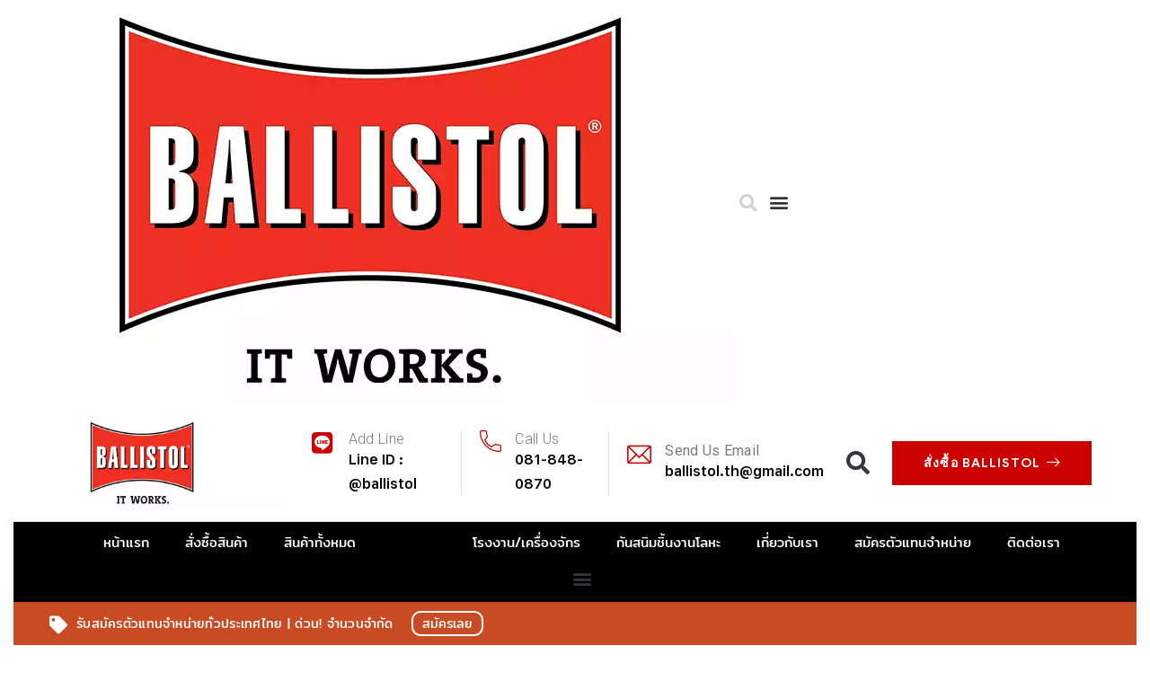

--- FILE ---
content_type: text/html; charset=UTF-8
request_url: https://www.ballistol.co.th/clp-gun-cleaner/
body_size: 78307
content:
<!doctype html>
<html lang="en-US">
<head>
    <meta charset="UTF-8">
    <meta name="viewport" content="width=device-width, initial-scale=1">
    <link rel="profile" href="//gmpg.org/xfn/11">
        <meta name='robots' content='index, follow, max-image-preview:large, max-snippet:-1, max-video-preview:-1' />
	<style>img:is([sizes="auto" i], [sizes^="auto," i]) { contain-intrinsic-size: 3000px 1500px }</style>
	
	<!-- This site is optimized with the Yoast SEO plugin v21.2 - https://yoast.com/wordpress/plugins/seo/ -->
	<title>Ballistol น้ำมันล้างปืน CLP ของแท้ นำเข้าจากเยอรมันอย่างเป็นทางการ</title>
<style>.flying-press-lazy-bg{background-image:none!important;}</style>
<link rel='preload' href='https://www.ballistol.co.th/wp-content/uploads/2023/09/Ballistol-%E0%B8%99%E0%B9%89%E0%B8%B3%E0%B8%A1%E0%B8%B1%E0%B8%99%E0%B8%A5%E0%B9%89%E0%B8%B2%E0%B8%87%E0%B8%9B%E0%B8%B7%E0%B8%99-CLP-%E0%B8%82%E0%B8%AD%E0%B8%87%E0%B9%81%E0%B8%97%E0%B9%89-v.2-scaled.webp' as='image' fetchpriority='high' />
<link rel='preload' href='https://www.ballistol.co.th/wp-content/uploads/2023/09/น้ำมัน-Ballistol-โลโก้-Ballistol-v2.webp' as='image' imagesrcset='https://www.ballistol.co.th/wp-content/uploads/2023/09/น้ำมัน-Ballistol-โลโก้-Ballistol-v2.webp 825w, https://www.ballistol.co.th/wp-content/uploads/2023/09/น้ำมัน-Ballistol-โลโก้-Ballistol-v2-600x233.webp 600w, https://www.ballistol.co.th/wp-content/uploads/2023/09/น้ำมัน-Ballistol-โลโก้-Ballistol-v2-300x116.webp 300w, https://www.ballistol.co.th/wp-content/uploads/2023/09/น้ำมัน-Ballistol-โลโก้-Ballistol-v2-768x298.webp 768w' imagesizes='(max-width: 825px) 100vw, 825px'/>
<link rel='preload' href='https://www.ballistol.co.th/wp-content/uploads/2023/12/น้ำมันล้างปืน-CLP-Ballistol-ในไทย-1.webp' as='image' imagesrcset='https://www.ballistol.co.th/wp-content/uploads/2023/12/น้ำมันล้างปืน-CLP-Ballistol-ในไทย-1.webp 1080w, https://www.ballistol.co.th/wp-content/uploads/2023/12/น้ำมันล้างปืน-CLP-Ballistol-ในไทย-1-283x300.webp 283w, https://www.ballistol.co.th/wp-content/uploads/2023/12/น้ำมันล้างปืน-CLP-Ballistol-ในไทย-1-965x1024.webp 965w, https://www.ballistol.co.th/wp-content/uploads/2023/12/น้ำมันล้างปืน-CLP-Ballistol-ในไทย-1-768x815.webp 768w, https://www.ballistol.co.th/wp-content/uploads/2023/12/น้ำมันล้างปืน-CLP-Ballistol-ในไทย-1-600x637.webp 600w' imagesizes='(max-width: 1080px) 100vw, 1080px'/>
<link rel='preload' href='https://www.ballistol.co.th/wp-content/themes/steeler/assets/fonts/main/SFCompactText-Regular.woff2' as='font' type='font/woff2' fetchpriority='high' crossorigin='anonymous'><link rel='preload' href='https://www.ballistol.co.th/wp-content/plugins/elementor/assets/lib/font-awesome/webfonts/fa-brands-400.woff2' as='font' type='font/woff2' fetchpriority='high' crossorigin='anonymous'><link rel='preload' href='https://www.ballistol.co.th/wp-content/cache/flying-press/KFO7CnqEu92Fr1ME7kSn66aGLdTylUAMa3yUBHMdazQ.woff2' as='font' type='font/woff2' fetchpriority='high' crossorigin='anonymous'><link rel='preload' href='https://www.ballistol.co.th/wp-content/themes/steeler/assets/fonts/main/SFCompactText-Semibold.woff2' as='font' type='font/woff2' fetchpriority='high' crossorigin='anonymous'><link rel='preload' href='https://www.ballistol.co.th/wp-content/themes/steeler/assets/fonts/Flaticon.woff2' as='font' type='font/woff2' fetchpriority='high' crossorigin='anonymous'><link rel='preload' href='https://www.ballistol.co.th/wp-content/plugins/elementor/assets/lib/font-awesome/webfonts/fa-solid-900.woff2' as='font' type='font/woff2' fetchpriority='high' crossorigin='anonymous'><link rel='preload' href='https://www.ballistol.co.th/wp-content/themes/steeler/assets/fonts/main/GoogleSans-Bold.woff2' as='font' type='font/woff2' fetchpriority='high' crossorigin='anonymous'><link rel='preload' href='https://www.ballistol.co.th/wp-content/uploads/2023/09/Mitr-Regular.ttf' as='font' type='font/ttf' fetchpriority='high' crossorigin='anonymous'><link rel='preload' href='https://www.ballistol.co.th/wp-content/plugins/elementor/assets/lib/eicons/fonts/eicons.woff2?5.23.0' as='font' type='font/woff2' fetchpriority='high' crossorigin='anonymous'><link rel='preload' href='https://www.ballistol.co.th/wp-content/uploads/2023/09/Mitr-Medium.ttf' as='font' type='font/ttf' fetchpriority='high' crossorigin='anonymous'><link rel='preload' href='https://www.ballistol.co.th/wp-content/uploads/2023/09/Prompt-Regular.ttf' as='font' type='font/ttf' fetchpriority='high' crossorigin='anonymous'><link rel='preload' href='https://www.ballistol.co.th/wp-content/plugins/elementor/assets/lib/font-awesome/webfonts/fa-regular-400.woff2' as='font' type='font/woff2' fetchpriority='high' crossorigin='anonymous'><link rel='preload' href='https://www.ballistol.co.th/wp-content/themes/steeler/assets/fonts/Material-Design-Iconic-Font.woff2?v=2.2.0' as='font' type='font/woff2' fetchpriority='high' crossorigin='anonymous'><link rel='preload' href='https://www.ballistol.co.th/wp-content/themes/steeler/assets/fonts/main/GoogleSans-Regular.woff2' as='font' type='font/woff2' fetchpriority='high' crossorigin='anonymous'><link rel='preload' href='https://www.ballistol.co.th/wp-content/themes/steeler/assets/fonts/main/GoogleSans-BoldItalic.woff2' as='font' type='font/woff2' fetchpriority='high' crossorigin='anonymous'><link rel='preload' href='https://www.ballistol.co.th/wp-content/themes/steeler/assets/fonts/main/SFCompactText-Semibold.woff' as='font' type='font/woff' fetchpriority='high' crossorigin='anonymous'><link rel='preload' href='https://www.ballistol.co.th/wp-content/themes/steeler/assets/fonts/Flaticon.woff' as='font' type='font/woff' fetchpriority='high' crossorigin='anonymous'><link rel='preload' href='https://www.ballistol.co.th/wp-content/plugins/elementor/assets/lib/font-awesome/webfonts/fa-solid-900.woff' as='font' type='font/woff' fetchpriority='high' crossorigin='anonymous'><link rel='preload' href='https://www.ballistol.co.th/wp-content/themes/steeler/assets/fonts/main/GoogleSans-Bold.woff' as='font' type='font/woff' fetchpriority='high' crossorigin='anonymous'><link rel='preload' href='https://www.ballistol.co.th/wp-content/plugins/elementor/assets/lib/eicons/fonts/eicons.woff?5.23.0' as='font' type='font/woff' fetchpriority='high' crossorigin='anonymous'><link rel='preload' href='https://www.ballistol.co.th/wp-content/plugins/elementor/assets/lib/font-awesome/webfonts/fa-regular-400.woff' as='font' type='font/woff' fetchpriority='high' crossorigin='anonymous'><link rel='preload' href='https://www.ballistol.co.th/wp-content/themes/steeler/assets/fonts/Material-Design-Iconic-Font.woff?v=2.2.0' as='font' type='font/woff' fetchpriority='high' crossorigin='anonymous'><link rel='preload' href='https://www.ballistol.co.th/wp-content/themes/steeler/assets/fonts/main/SFCompactText-Regular.woff' as='font' type='font/woff' fetchpriority='high' crossorigin='anonymous'><link rel='preload' href='https://www.ballistol.co.th/wp-content/plugins/elementor/assets/lib/font-awesome/webfonts/fa-brands-400.woff' as='font' type='font/woff' fetchpriority='high' crossorigin='anonymous'><link rel='preload' href='https://www.ballistol.co.th/wp-content/themes/steeler/assets/fonts/main/GoogleSans-Regular.woff' as='font' type='font/woff' fetchpriority='high' crossorigin='anonymous'><link rel='preload' href='https://www.ballistol.co.th/wp-content/themes/steeler/assets/fonts/main/GoogleSans-BoldItalic.woff' as='font' type='font/woff' fetchpriority='high' crossorigin='anonymous'><link rel='preload' href='https://www.ballistol.co.th/wp-content/cache/flying-press/fa-regular-400.woff2' as='font' type='font/woff2' fetchpriority='high' crossorigin='anonymous'><link rel='preload' href='https://www.ballistol.co.th/wp-content/cache/flying-press/fa-brands-400.woff2' as='font' type='font/woff2' fetchpriority='high' crossorigin='anonymous'><link rel='preload' href='https://www.ballistol.co.th/wp-content/cache/flying-press/fa-solid-900.woff2' as='font' type='font/woff2' fetchpriority='high' crossorigin='anonymous'><link rel='preload' href='https://www.ballistol.co.th/wp-content/cache/flying-press/fa-regular-400.ttf' as='font' type='font/ttf' fetchpriority='high' crossorigin='anonymous'><link rel='preload' href='https://www.ballistol.co.th/wp-content/cache/flying-press/fa-brands-400.ttf' as='font' type='font/ttf' fetchpriority='high' crossorigin='anonymous'><link rel='preload' href='https://www.ballistol.co.th/wp-content/cache/flying-press/fa-solid-900.ttf' as='font' type='font/ttf' fetchpriority='high' crossorigin='anonymous'>
<style id="flying-press-css">body{--extendify--spacing--large:var(--wp--custom--spacing--large,clamp(2em,8vw,8em))!important;--wp--preset--font-size--ext-small:1rem!important;--wp--preset--font-size--ext-medium:1.125rem!important;--wp--preset--font-size--ext-large:clamp(1.65rem,3.5vw,2.15rem)!important;--wp--preset--font-size--ext-x-large:clamp(3rem,6vw,4.75rem)!important;--wp--preset--font-size--ext-xx-large:clamp(3.25rem,7.5vw,5.75rem)!important;--wp--preset--color--black:#000!important;--wp--preset--color--white:#fff!important}@keyframes spin{to{transform:rotate(360deg)}}@keyframes blink{50%{opacity:1}}@-webkit-keyframes progress-bar-stripes{}@keyframes progress-bar-stripes{}.owl-carousel .animated{animation-duration:1s;animation-fill-mode:both}.owl-carousel .owl-animated-in{z-index:0}.owl-carousel .owl-animated-out{z-index:1}@-webkit-keyframes fadeOut{0%{opacity:1}to{opacity:0}}@keyframes fadeOut{0%{opacity:1}to{opacity:0}}@media only screen and (width<=768px){:root{--woocommerce:#7f54b3;--wc-green:#7ad03a;--wc-red:#a00;--wc-orange:#ffba00;--wc-blue:#2ea2cc;--wc-primary:#7f54b3;--wc-primary-text:white;--wc-secondary:#e9e6ed;--wc-secondary-text:#515151;--wc-highlight:#b3af54;--wc-highligh-text:white;--wc-content-bg:#fff;--wc-subtext:#767676}}:root{--woocommerce:#7f54b3;--wc-green:#7ad03a;--wc-red:#a00;--wc-orange:#ffba00;--wc-blue:#2ea2cc;--wc-primary:#7f54b3;--wc-primary-text:white;--wc-secondary:#e9e6ed;--wc-secondary-text:#515151;--wc-highlight:#b3af54;--wc-highligh-text:white;--wc-content-bg:#fff;--wc-subtext:#767676}@font-face{font-display:swap;font-family:star;src:url(https://www.ballistol.co.th/wp-content/plugins/woocommerce/assets/fonts/star.eot);src:url(https://www.ballistol.co.th/wp-content/plugins/woocommerce/assets/fonts/star.eot#iefix)format("embedded-opentype"),url(https://www.ballistol.co.th/wp-content/plugins/woocommerce/assets/fonts/star.woff)format("woff"),url(https://www.ballistol.co.th/wp-content/plugins/woocommerce/assets/fonts/star.ttf)format("truetype"),url(https://www.ballistol.co.th/wp-content/plugins/woocommerce/assets/fonts/star.svg#star)format("svg");font-weight:400;font-style:normal}@font-face{font-display:swap;font-family:WooCommerce;src:url(https://www.ballistol.co.th/wp-content/plugins/woocommerce/assets/fonts/WooCommerce.eot);src:url(https://www.ballistol.co.th/wp-content/plugins/woocommerce/assets/fonts/WooCommerce.eot#iefix)format("embedded-opentype"),url(https://www.ballistol.co.th/wp-content/plugins/woocommerce/assets/fonts/WooCommerce.woff)format("woff"),url(https://www.ballistol.co.th/wp-content/plugins/woocommerce/assets/fonts/WooCommerce.ttf)format("truetype"),url(https://www.ballistol.co.th/wp-content/plugins/woocommerce/assets/fonts/WooCommerce.svg#WooCommerce)format("svg");font-weight:400;font-style:normal}@keyframes ppress-dual-ring{0%{transform:rotate(0)}}@font-face{font-display:swap;font-family:Material Icons;font-style:normal;font-weight:400;src:local(Material Icons),local(MaterialIcons-Regular),url(https://www.ballistol.co.th/wp-content/plugins/wp-user-avatar/assets/css/material-icons/MaterialIcons-Regular.woff2)format("woff2"),url(https://www.ballistol.co.th/wp-content/plugins/wp-user-avatar/assets/css/material-icons/MaterialIcons-Regular.woff)format("woff")}p:has(+.ppress-paywall-message-wrap){margin-bottom:0}@-webkit-keyframes fpFadeInDown{0%{opacity:0;-webkit-transform:translateY(-20px);transform:translateY(-20px)}}@keyframes fpFadeInDown{0%{opacity:0;-webkit-transform:translateY(-20px);transform:translateY(-20px)}}:root{--blue:#007bff;--indigo:#6610f2;--purple:#6f42c1;--pink:#e83e8c;--red:#dc3545;--orange:#fd7e14;--yellow:#ffc107;--green:#28a745;--teal:#20c997;--cyan:#17a2b8;--white:#fff;--gray:#868e96;--gray-dark:#343a40;--primary:#007bff;--secondary:#868e96;--success:#28a745;--info:#17a2b8;--warning:#ffc107;--danger:#dc3545;--light:#f8f9fa;--dark:#343a40;--breakpoint-xs:0;--breakpoint-sm:576px;--breakpoint-md:768px;--breakpoint-lg:992px;--breakpoint-xl:1200px;--font-family-sans-serif:-apple-system,BlinkMacSystemFont,"Segoe UI",Roboto,"Helvetica Neue",Arial,sans-serif,"Apple Color Emoji","Segoe UI Emoji","Segoe UI Symbol";--font-family-monospace:"SFMono-Regular",Menlo,Monaco,Consolas,"Liberation Mono","Courier New",monospace}@media print{*,:after,:before{text-shadow:none!important;box-shadow:none!important}a,a:visited{text-decoration:underline}img,tr{page-break-inside:avoid}h2,h3,p{orphans:3;widows:3}h2,h3{page-break-after:avoid}}*,:after,:before{box-sizing:border-box}html{-webkit-text-size-adjust:100%;-ms-text-size-adjust:100%;-ms-overflow-style:scrollbar;-webkit-tap-highlight-color:#fff0;font-family:sans-serif;line-height:1.15}@-ms-viewport{width:device-width}article,aside,dialog,figcaption,figure,footer,header,hgroup,main,nav,section{display:block}body{color:#212529;text-align:left;background-color:#fff;margin:0;font-family:-apple-system,BlinkMacSystemFont,Segoe UI,Roboto,Helvetica Neue,Arial,sans-serif,Apple Color Emoji,Segoe UI Emoji,Segoe UI Symbol;font-size:1rem;font-weight:400;line-height:1.5}[tabindex="-1"]:focus{outline:0!important}h1,h2,h3,h4,h5,h6{margin-top:0;margin-bottom:.5rem}p,dl,ol,ul{margin-top:0;margin-bottom:1rem}ol ol,ol ul,ul ol,ul ul{margin-bottom:0}a{color:#007bff;-webkit-text-decoration-skip:objects;background-color:#fff0;text-decoration:none}a:hover{color:#0056b3;text-decoration:underline}a:not([href]):not([tabindex]),a:not([href]):not([tabindex]):focus,a:not([href]):not([tabindex]):hover{color:inherit;text-decoration:none}a:not([href]):not([tabindex]):focus{outline:0}figure{margin:0 0 1rem}img{vertical-align:middle;border-style:none}[role=button],a,area,button,input:not([type=range]),label,select,summary,textarea{-ms-touch-action:manipulation;touch-action:manipulation}label{margin-bottom:.5rem;display:inline-block}button{border-radius:0}button:focus{outline:1px dotted;outline:5px auto -webkit-focus-ring-color}button,input,optgroup,select,textarea{font-family:inherit;font-size:inherit;line-height:inherit;margin:0}button,input{overflow:visible}button,select{text-transform:none}[type=reset],[type=submit],button,html [type=button]{-webkit-appearance:button}[type=button]::-moz-focus-inner,[type=reset]::-moz-focus-inner,[type=submit]::-moz-focus-inner,button::-moz-focus-inner{border-style:none;padding:0}input[type=checkbox],input[type=radio]{box-sizing:border-box;padding:0}input[type=date],input[type=datetime-local],input[type=month],input[type=time]{-webkit-appearance:listbox}[type=number]::-webkit-inner-spin-button,[type=number]::-webkit-outer-spin-button{height:auto}[type=search]{outline-offset:-2px;-webkit-appearance:none}[type=search]::-webkit-search-cancel-button,[type=search]::-webkit-search-decoration{-webkit-appearance:none}::-webkit-file-upload-button{font:inherit;-webkit-appearance:button}.h1,.h2,.h3,.h4,.h5,.h6,h1,h2,h3,h4,h5,h6{color:inherit;margin-bottom:.5rem;font-family:inherit;font-weight:500;line-height:1.2}.h1,h1{font-size:2.5rem}.h2,h2{font-size:2rem}.h3,h3{font-size:1.75rem}.container{width:100%;margin-left:auto;margin-right:auto;padding-left:15px;padding-right:15px}@media (width>=576px){.container{max-width:540px}}@media (width>=768px){.container{max-width:720px}}@media (width>=992px){.container{max-width:960px}}@media (width>=1200px){.container{max-width:1140px}}.row{-ms-flex-wrap:wrap;flex-wrap:wrap;margin-left:-15px;margin-right:-15px;display:-ms-flexbox;display:flex}.col,.col-1,.col-10,.col-11,.col-12,.col-2,.col-3,.col-4,.col-5,.col-6,.col-7,.col-8,.col-9,.col-auto,.col-lg,.col-lg-1,.col-lg-10,.col-lg-11,.col-lg-12,.col-lg-2,.col-lg-3,.col-lg-4,.col-lg-5,.col-lg-6,.col-lg-7,.col-lg-8,.col-lg-9,.col-lg-auto,.col-md,.col-md-1,.col-md-10,.col-md-11,.col-md-12,.col-md-2,.col-md-3,.col-md-4,.col-md-5,.col-md-6,.col-md-7,.col-md-8,.col-md-9,.col-md-auto,.col-sm,.col-sm-1,.col-sm-10,.col-sm-11,.col-sm-12,.col-sm-2,.col-sm-3,.col-sm-4,.col-sm-5,.col-sm-6,.col-sm-7,.col-sm-8,.col-sm-9,.col-sm-auto,.col-xl,.col-xl-1,.col-xl-10,.col-xl-11,.col-xl-12,.col-xl-2,.col-xl-3,.col-xl-4,.col-xl-5,.col-xl-6,.col-xl-7,.col-xl-8,.col-xl-9,.col-xl-auto{width:100%;min-height:1px;padding-left:15px;padding-right:15px;position:relative}.col-12{-ms-flex:0 0 100%;flex:0 0 100%;max-width:100%}.btn{text-align:center;white-space:nowrap;vertical-align:middle;-webkit-user-select:none;-moz-user-select:none;-ms-user-select:none;user-select:none;border:1px solid #fff0;border-radius:.25rem;padding:.375rem .75rem;font-size:1rem;font-weight:400;line-height:1.5;transition:background-color .15s ease-in-out,border-color .15s ease-in-out,box-shadow .15s ease-in-out;display:inline-block}.btn:focus,.btn:hover{text-decoration:none}.btn.focus,.btn:focus{outline:0;box-shadow:0 0 0 .2rem #007bff40}.btn.disabled,.btn:disabled{opacity:.65}.btn:not([disabled]):not(.disabled).active,.btn:not([disabled]):not(.disabled):active{background-image:none}.progress-bar-animated{-webkit-animation:1s linear infinite progress-bar-stripes;animation:1s linear infinite progress-bar-stripes}.clearfix:after{clear:both;content:"";display:block}.fac,.fab,.fal,.far,.fas{-moz-osx-font-smoothing:grayscale;-webkit-font-smoothing:antialiased;font-variant:normal;text-rendering:auto;font-style:normal;line-height:1;display:inline-block}@keyframes fa-spin{0%{transform:rotate(0)}}@font-face{font-display:swap;font-family:"Font Awesome 5 Brands";font-style:normal;font-weight:400;font-display:auto;src:url(https://www.ballistol.co.th/wp-content/themes/steeler/assets/fonts/fontawesome/fa-brands-400.eot);src:url(https://www.ballistol.co.th/wp-content/themes/steeler/assets/fonts/fontawesome/fa-brands-400.eot#iefix)format("embedded-opentype"),url(https://www.ballistol.co.th/wp-content/themes/steeler/assets/fonts/fontawesome/fa-brands-400.woff2)format("woff2"),url(https://www.ballistol.co.th/wp-content/themes/steeler/assets/fonts/fontawesome/fa-brands-400.woff)format("woff"),url(https://www.ballistol.co.th/wp-content/themes/steeler/assets/fonts/fontawesome/fa-brands-400.ttf)format("truetype"),url(https://www.ballistol.co.th/wp-content/themes/steeler/assets/fonts/fontawesome/fa-brands-400.svg#fontawesome)format("svg")}.fab{font-family:"Font Awesome 5 Brands"}@font-face{font-display:swap;font-family:"Font Awesome 5 Pro";font-style:normal;font-weight:300;font-display:auto;src:url(https://www.ballistol.co.th/wp-content/themes/steeler/assets/fonts/fontawesome/fa-light-300.eot);src:url(https://www.ballistol.co.th/wp-content/themes/steeler/assets/fonts/fontawesome/fa-light-300.eot#iefix)format("embedded-opentype"),url(https://www.ballistol.co.th/wp-content/themes/steeler/assets/fonts/fontawesome/fa-light-300.woff2)format("woff2"),url(https://www.ballistol.co.th/wp-content/themes/steeler/assets/fonts/fontawesome/fa-light-300.woff)format("woff"),url(https://www.ballistol.co.th/wp-content/themes/steeler/assets/fonts/fontawesome/fa-light-300.ttf)format("truetype"),url(https://www.ballistol.co.th/wp-content/themes/steeler/assets/fonts/fontawesome/fa-light-300.svg#fontawesome)format("svg")}@font-face{font-display:swap;font-family:"Font Awesome 5 Pro";font-style:normal;font-weight:400;font-display:auto;src:url(https://www.ballistol.co.th/wp-content/themes/steeler/assets/fonts/fontawesome/fa-regular-400.eot);src:url(https://www.ballistol.co.th/wp-content/themes/steeler/assets/fonts/fontawesome/fa-regular-400.eot#iefix)format("embedded-opentype"),url(https://www.ballistol.co.th/wp-content/themes/steeler/assets/fonts/fontawesome/fa-regular-400.woff2)format("woff2"),url(https://www.ballistol.co.th/wp-content/themes/steeler/assets/fonts/fontawesome/fa-regular-400.woff)format("woff"),url(https://www.ballistol.co.th/wp-content/themes/steeler/assets/fonts/fontawesome/fa-regular-400.ttf)format("truetype"),url(https://www.ballistol.co.th/wp-content/themes/steeler/assets/fonts/fontawesome/fa-regular-400.svg#fontawesome)format("svg")}.fal,.far{font-family:"Font Awesome 5 Pro"}.far{font-weight:400}@font-face{font-display:swap;font-family:"Font Awesome 5 Pro";font-style:normal;font-weight:900;font-display:auto;src:url(https://www.ballistol.co.th/wp-content/themes/steeler/assets/fonts/fontawesome/fa-solid-900.eot);src:url(https://www.ballistol.co.th/wp-content/themes/steeler/assets/fonts/fontawesome/fa-solid-900.eot#iefix)format("embedded-opentype"),url(https://www.ballistol.co.th/wp-content/themes/steeler/assets/fonts/fontawesome/fa-solid-900.woff2)format("woff2"),url(https://www.ballistol.co.th/wp-content/themes/steeler/assets/fonts/fontawesome/fa-solid-900.woff)format("woff"),url(https://www.ballistol.co.th/wp-content/themes/steeler/assets/fonts/fontawesome/fa-solid-900.ttf)format("truetype"),url(https://www.ballistol.co.th/wp-content/themes/steeler/assets/fonts/fontawesome/fa-solid-900.svg#fontawesome)format("svg")}.fac,.fas{font-family:"Font Awesome 5 Pro";font-weight:900}@font-face{font-display:swap;font-family:Material-Design-Iconic-Font;src:url(https://www.ballistol.co.th/wp-content/themes/steeler/assets/fonts/Material-Design-Iconic-Font.woff2?v=2.2.0)format("woff2"),url(https://www.ballistol.co.th/wp-content/themes/steeler/assets/fonts/Material-Design-Iconic-Font.woff?v=2.2.0)format("woff"),url(https://www.ballistol.co.th/wp-content/themes/steeler/assets/fonts/Material-Design-Iconic-Font.ttf?v=2.2.0)format("truetype")}.zmdi{font:14px/1 Material-Design-Iconic-Font;font-size:inherit;text-rendering:auto;-webkit-font-smoothing:antialiased;-moz-osx-font-smoothing:grayscale;display:inline-block}@-webkit-keyframes zmdi-spin{0%{-webkit-transform:rotate(0);transform:rotate(0)}to{-webkit-transform:rotate(359deg);transform:rotate(359deg)}}@keyframes zmdi-spin{0%{-webkit-transform:rotate(0);transform:rotate(0)}to{-webkit-transform:rotate(359deg);transform:rotate(359deg)}}@-webkit-keyframes zmdi-spin-reverse{0%{-webkit-transform:rotate(0);transform:rotate(0)}to{-webkit-transform:rotate(-359deg);transform:rotate(-359deg)}}@keyframes zmdi-spin-reverse{0%{-webkit-transform:rotate(0);transform:rotate(0)}to{-webkit-transform:rotate(-359deg);transform:rotate(-359deg)}}.zmdi-close:before{content:""}.zmdi-email:before{content:""}.zmdi-globe-alt:before{content:""}.zmdi-pin:before{content:""}.zmdi-circle:before{content:""}.zmdi-long-arrow-up:before{content:""}.zmdi-local-phone:before{content:""}@font-face{font-display:swap;font-family:Flaticon;src:url(https://www.ballistol.co.th/wp-content/themes/steeler/assets/fonts/Flaticon.eot);src:url(https://www.ballistol.co.th/wp-content/themes/steeler/assets/fonts/Flaticon.eot#iefix)format("embedded-opentype"),url(https://www.ballistol.co.th/wp-content/themes/steeler/assets/fonts/Flaticon.woff2)format("woff2"),url(https://www.ballistol.co.th/wp-content/themes/steeler/assets/fonts/Flaticon.woff)format("woff"),url(https://www.ballistol.co.th/wp-content/themes/steeler/assets/fonts/Flaticon.ttf)format("truetype"),url(https://www.ballistol.co.th/wp-content/themes/steeler/assets/fonts/Flaticon.svg#Flaticon)format("svg");font-weight:400;font-style:normal}@media screen and (-webkit-device-pixel-ratio>=0){@font-face{font-display:swap;font-family:Flaticon;src:url(https://www.ballistol.co.th/wp-content/themes/steeler/assets/css/Flaticon.svg#Flaticon)format("svg")}}[class^=flaticon-]:before,[class*=\ flaticon-]:before,[class^=flaticon-]:after,[class*=\ flaticon-]:after{font-family:Flaticon;font-size:inherit;-webkit-font-smoothing:antialiased;font-smoothing:antialiased;-moz-osx-font-smoothing:grayscale;font-style:normal}.flaticon-arrow-right:before{content:""}.flaticon-email:before{content:""}.flaticon-phone-call:before{content:""}@font-face{font-display:swap;font-family:IcoFont;font-weight:400;font-style:Regular;src:url(https://www.ballistol.co.th/wp-content/themes/steeler/assets/fonts/icofont.woff2)format("woff2"),url(https://www.ballistol.co.th/wp-content/themes/steeler/assets/fonts/icofont.woff)format("woff")}[class*=\ icofont-],[class^=icofont-]{speak:none;font-variant:normal;text-transform:none;white-space:nowrap;word-wrap:normal;-webkit-font-feature-settings:"liga";-webkit-font-smoothing:antialiased;direction:ltr;font-style:normal;font-weight:400;line-height:1;font-family:IcoFont!important}@-webkit-keyframes icofont-spin{0%{-webkit-transform:rotate(0);transform:rotate(0)}to{-webkit-transform:rotate(360deg);transform:rotate(360deg)}}@keyframes icofont-spin{0%{-webkit-transform:rotate(0);transform:rotate(0)}to{-webkit-transform:rotate(360deg);transform:rotate(360deg)}}button::-moz-focus-inner{border:0;padding:0}.animated{-webkit-animation-duration:1s;animation-duration:1s;-webkit-animation-fill-mode:both;animation-fill-mode:both}.animated.hinge{-webkit-animation-duration:2s;animation-duration:2s}@-webkit-keyframes bounce{0%,20%,50%,80%,to{-webkit-transform:translateY(0);transform:translateY(0)}40%{-webkit-transform:translateY(-30px);transform:translateY(-30px)}60%{-webkit-transform:translateY(-15px);transform:translateY(-15px)}}@keyframes bounce{20%,53%,80%,0%,to{animation-timing-function:cubic-bezier(.215,.61,.355,1);transform:translate(0,0)}40%,43%{animation-timing-function:cubic-bezier(.755,.05,.855,.06);transform:translateY(-30px)}70%{animation-timing-function:cubic-bezier(.755,.05,.855,.06);transform:translateY(-15px)}90%{transform:translateY(-4px)}}@-webkit-keyframes flash{0%,50%,to{opacity:1}25%,75%{opacity:0}}@keyframes flash{0%,50%,to{opacity:1}25%,75%{opacity:0}}@-webkit-keyframes pulse{0%{-webkit-transform:scale(1);transform:scale(1)}50%{-webkit-transform:scale(1.1);transform:scale(1.1)}to{-webkit-transform:scale(1);transform:scale(1)}}@keyframes pulse{50%{transform:scale3d(1.05,1.05,1.05)}}@-webkit-keyframes shake{0%,to{-webkit-transform:translate(0);transform:translate(0)}10%,30%,50%,70%,90%{-webkit-transform:translate(-10px);transform:translate(-10px)}20%,40%,60%,80%{-webkit-transform:translate(10px);transform:translate(10px)}}@keyframes shake{10%,30%,50%,70%,90%{transform:translate(-10px)}20%,40%,60%,80%{transform:translate(10px)}}@-webkit-keyframes swing{20%{-webkit-transform:rotate(15deg);transform:rotate(15deg)}40%{-webkit-transform:rotate(-10deg);transform:rotate(-10deg)}60%{-webkit-transform:rotate(5deg);transform:rotate(5deg)}80%{-webkit-transform:rotate(-5deg);transform:rotate(-5deg)}to{-webkit-transform:rotate(0);transform:rotate(0)}}@keyframes swing{20%{transform:rotate(15deg)}40%{transform:rotate(-10deg)}60%{transform:rotate(5deg)}80%{transform:rotate(-5deg)}}@-webkit-keyframes tada{0%{-webkit-transform:scale(1);transform:scale(1)}10%,20%{-webkit-transform:scale(.9)rotate(-3deg);transform:scale(.9)rotate(-3deg)}30%,50%,70%,90%{-webkit-transform:scale(1.1)rotate(3deg);transform:scale(1.1)rotate(3deg)}40%,60%,80%{-webkit-transform:scale(1.1)rotate(-3deg);transform:scale(1.1)rotate(-3deg)}to{-webkit-transform:scale(1)rotate(0);transform:scale(1)rotate(0)}}@keyframes tada{10%,20%{transform:scale3d(.9,.9,.9)rotate(-3deg)}30%,50%,70%,90%{transform:scale3d(1.1,1.1,1.1)rotate(3deg)}40%,60%,80%{transform:scale3d(1.1,1.1,1.1)rotate(-3deg)}}@-webkit-keyframes wobble{0%{-webkit-transform:translate(0%);transform:translate(0%)}15%{-webkit-transform:translate(-25%)rotate(-5deg);transform:translate(-25%)rotate(-5deg)}30%{-webkit-transform:translate(20%)rotate(3deg);transform:translate(20%)rotate(3deg)}45%{-webkit-transform:translate(-15%)rotate(-3deg);transform:translate(-15%)rotate(-3deg)}60%{-webkit-transform:translate(10%)rotate(2deg);transform:translate(10%)rotate(2deg)}75%{-webkit-transform:translate(-5%)rotate(-1deg);transform:translate(-5%)rotate(-1deg)}to{-webkit-transform:translate(0%);transform:translate(0%)}}@keyframes wobble{15%{transform:translate(-25%)rotate(-5deg)}30%{transform:translate(20%)rotate(3deg)}45%{transform:translate(-15%)rotate(-3deg)}60%{transform:translate(10%)rotate(2deg)}75%{transform:translate(-5%)rotate(-1deg)}}@-webkit-keyframes bounceIn{0%{opacity:0;-webkit-transform:scale(.3);transform:scale(.3)}50%{opacity:1;-webkit-transform:scale(1.05);transform:scale(1.05)}70%{-webkit-transform:scale(.9);transform:scale(.9)}to{-webkit-transform:scale(1);transform:scale(1)}}@keyframes bounceIn{20%,40%,60%,80%,0%,to{animation-timing-function:cubic-bezier(.215,.61,.355,1)}0%{opacity:0;transform:scale3d(.3,.3,.3)}20%{transform:scale3d(1.1,1.1,1.1)}40%{transform:scale3d(.9,.9,.9)}60%{opacity:1;transform:scale3d(1.03,1.03,1.03)}80%{transform:scale3d(.97,.97,.97)}}@-webkit-keyframes bounceInDown{0%{opacity:0;-webkit-transform:translateY(-2000px);transform:translateY(-2000px)}60%{opacity:1;-webkit-transform:translateY(30px);transform:translateY(30px)}80%{-webkit-transform:translateY(-10px);transform:translateY(-10px)}to{-webkit-transform:translateY(0);transform:translateY(0)}}@keyframes bounceInDown{60%,75%,90%,0%,to{animation-timing-function:cubic-bezier(.215,.61,.355,1)}0%{opacity:0;transform:translateY(-3000px)}60%{opacity:1;transform:translateY(25px)}75%{transform:translateY(-10px)}90%{transform:translateY(5px)}}@-webkit-keyframes bounceInLeft{0%{opacity:0;-webkit-transform:translate(-2000px);transform:translate(-2000px)}60%{opacity:1;-webkit-transform:translate(30px);transform:translate(30px)}80%{-webkit-transform:translate(-10px);transform:translate(-10px)}to{-webkit-transform:translate(0);transform:translate(0)}}@keyframes bounceInLeft{60%,75%,90%,0%,to{animation-timing-function:cubic-bezier(.215,.61,.355,1)}0%{opacity:0;transform:translate(-3000px)}60%{opacity:1;transform:translate(25px)}75%{transform:translate(-10px)}90%{transform:translate(5px)}}@-webkit-keyframes bounceInRight{0%{opacity:0;-webkit-transform:translate(2000px);transform:translate(2000px)}60%{opacity:1;-webkit-transform:translate(-30px);transform:translate(-30px)}80%{-webkit-transform:translate(10px);transform:translate(10px)}to{-webkit-transform:translate(0);transform:translate(0)}}@keyframes bounceInRight{60%,75%,90%,0%,to{animation-timing-function:cubic-bezier(.215,.61,.355,1)}60%{opacity:1;transform:translate(-25px)}75%{transform:translate(10px)}90%{transform:translate(-5px)}}@-webkit-keyframes bounceInUp{0%{opacity:0;-webkit-transform:translateY(2000px);transform:translateY(2000px)}60%{opacity:1;-webkit-transform:translateY(-30px);transform:translateY(-30px)}80%{-webkit-transform:translateY(10px);transform:translateY(10px)}to{-webkit-transform:translateY(0);transform:translateY(0)}}@keyframes bounceInUp{60%,75%,90%,0%,to{animation-timing-function:cubic-bezier(.215,.61,.355,1)}60%{opacity:1;transform:translateY(-20px)}75%{transform:translateY(10px)}90%{transform:translateY(-5px)}}@-webkit-keyframes bounceOut{0%{-webkit-transform:scale(1);transform:scale(1)}25%{-webkit-transform:scale(.95);transform:scale(.95)}50%{opacity:1;-webkit-transform:scale(1.1);transform:scale(1.1)}to{opacity:0;-webkit-transform:scale(.3);transform:scale(.3)}}@keyframes bounceOut{0%{-webkit-transform:scale(1);-ms-transform:scale(1);transform:scale(1)}25%{-webkit-transform:scale(.95);-ms-transform:scale(.95);transform:scale(.95)}50%{opacity:1;-webkit-transform:scale(1.1);-ms-transform:scale(1.1);transform:scale(1.1)}to{opacity:0;-webkit-transform:scale(.3);-ms-transform:scale(.3);transform:scale(.3)}}@-webkit-keyframes bounceOutDown{0%{-webkit-transform:translateY(0);transform:translateY(0)}20%{opacity:1;-webkit-transform:translateY(-20px);transform:translateY(-20px)}to{opacity:0;-webkit-transform:translateY(2000px);transform:translateY(2000px)}}@keyframes bounceOutDown{0%{-webkit-transform:translateY(0);-ms-transform:translateY(0);transform:translateY(0)}20%{opacity:1;-webkit-transform:translateY(-20px);-ms-transform:translateY(-20px);transform:translateY(-20px)}to{opacity:0;-webkit-transform:translateY(2000px);-ms-transform:translateY(2000px);transform:translateY(2000px)}}@-webkit-keyframes bounceOutLeft{0%{-webkit-transform:translate(0);transform:translate(0)}20%{opacity:1;-webkit-transform:translate(20px);transform:translate(20px)}to{opacity:0;-webkit-transform:translate(-2000px);transform:translate(-2000px)}}@keyframes bounceOutLeft{0%{-webkit-transform:translate(0);-ms-transform:translate(0);transform:translate(0)}20%{opacity:1;-webkit-transform:translate(20px);-ms-transform:translate(20px);transform:translate(20px)}to{opacity:0;-webkit-transform:translate(-2000px);-ms-transform:translate(-2000px);transform:translate(-2000px)}}@-webkit-keyframes bounceOutRight{0%{-webkit-transform:translate(0);transform:translate(0)}20%{opacity:1;-webkit-transform:translate(-20px);transform:translate(-20px)}to{opacity:0;-webkit-transform:translate(2000px);transform:translate(2000px)}}@keyframes bounceOutRight{0%{-webkit-transform:translate(0);-ms-transform:translate(0);transform:translate(0)}20%{opacity:1;-webkit-transform:translate(-20px);-ms-transform:translate(-20px);transform:translate(-20px)}to{opacity:0;-webkit-transform:translate(2000px);-ms-transform:translate(2000px);transform:translate(2000px)}}@-webkit-keyframes bounceOutUp{0%{-webkit-transform:translateY(0);transform:translateY(0)}20%{opacity:1;-webkit-transform:translateY(20px);transform:translateY(20px)}to{opacity:0;-webkit-transform:translateY(-2000px);transform:translateY(-2000px)}}@keyframes bounceOutUp{0%{-webkit-transform:translateY(0);-ms-transform:translateY(0);transform:translateY(0)}20%{opacity:1;-webkit-transform:translateY(20px);-ms-transform:translateY(20px);transform:translateY(20px)}to{opacity:0;-webkit-transform:translateY(-2000px);-ms-transform:translateY(-2000px);transform:translateY(-2000px)}}@-webkit-keyframes fadeIn{0%{opacity:0}to{opacity:1}}@keyframes fadeIn{0%{opacity:0}to{opacity:1}}@-webkit-keyframes fadeInDown{0%{opacity:0;-webkit-transform:translateY(-20px);transform:translateY(-20px)}to{opacity:1;-webkit-transform:translateY(0);transform:translateY(0)}}@keyframes fadeInDown{}@-webkit-keyframes fadeInDownBig{0%{opacity:0;-webkit-transform:translateY(-2000px);transform:translateY(-2000px)}to{opacity:1;-webkit-transform:translateY(0);transform:translateY(0)}}@keyframes fadeInDownBig{0%{opacity:0;-webkit-transform:translateY(-2000px);-ms-transform:translateY(-2000px);transform:translateY(-2000px)}to{opacity:1;-webkit-transform:translateY(0);-ms-transform:translateY(0);transform:translateY(0)}}@-webkit-keyframes fadeInLeft{0%{opacity:0;-webkit-transform:translate(-20px);transform:translate(-20px)}to{opacity:1;-webkit-transform:translate(0);transform:translate(0)}}@keyframes fadeInLeft{}@-webkit-keyframes fadeInLeftBig{0%{opacity:0;-webkit-transform:translate(-2000px);transform:translate(-2000px)}to{opacity:1;-webkit-transform:translate(0);transform:translate(0)}}@keyframes fadeInLeftBig{0%{opacity:0;-webkit-transform:translate(-2000px);-ms-transform:translate(-2000px);transform:translate(-2000px)}to{opacity:1;-webkit-transform:translate(0);-ms-transform:translate(0);transform:translate(0)}}@-webkit-keyframes fadeInRight{0%{opacity:0;-webkit-transform:translate(20px);transform:translate(20px)}to{opacity:1;-webkit-transform:translate(0);transform:translate(0)}}@keyframes fadeInRight{}@-webkit-keyframes fadeInRightBig{0%{opacity:0;-webkit-transform:translate(2000px);transform:translate(2000px)}to{opacity:1;-webkit-transform:translate(0);transform:translate(0)}}@keyframes fadeInRightBig{0%{opacity:0;-webkit-transform:translate(2000px);-ms-transform:translate(2000px);transform:translate(2000px)}to{opacity:1;-webkit-transform:translate(0);-ms-transform:translate(0);transform:translate(0)}}@-webkit-keyframes fadeInUp{0%{opacity:0;-webkit-transform:translateY(20px);transform:translateY(20px)}to{opacity:1;-webkit-transform:translateY(0);transform:translateY(0)}}@keyframes fadeInUp{}@-webkit-keyframes fadeInUpBig{0%{opacity:0;-webkit-transform:translateY(2000px);transform:translateY(2000px)}to{opacity:1;-webkit-transform:translateY(0);transform:translateY(0)}}@keyframes fadeInUpBig{0%{opacity:0;-webkit-transform:translateY(2000px);-ms-transform:translateY(2000px);transform:translateY(2000px)}to{opacity:1;-webkit-transform:translateY(0);-ms-transform:translateY(0);transform:translateY(0)}}@-webkit-keyframes fadeOutDown{0%{opacity:1;-webkit-transform:translateY(0);transform:translateY(0)}to{opacity:0;-webkit-transform:translateY(20px);transform:translateY(20px)}}@keyframes fadeOutDown{0%{opacity:1;-webkit-transform:translateY(0);-ms-transform:translateY(0);transform:translateY(0)}to{opacity:0;-webkit-transform:translateY(20px);-ms-transform:translateY(20px);transform:translateY(20px)}}@-webkit-keyframes fadeOutDownBig{0%{opacity:1;-webkit-transform:translateY(0);transform:translateY(0)}to{opacity:0;-webkit-transform:translateY(2000px);transform:translateY(2000px)}}@keyframes fadeOutDownBig{0%{opacity:1;-webkit-transform:translateY(0);-ms-transform:translateY(0);transform:translateY(0)}to{opacity:0;-webkit-transform:translateY(2000px);-ms-transform:translateY(2000px);transform:translateY(2000px)}}@-webkit-keyframes fadeOutLeft{0%{opacity:1;-webkit-transform:translate(0);transform:translate(0)}to{opacity:0;-webkit-transform:translate(-20px);transform:translate(-20px)}}@keyframes fadeOutLeft{0%{opacity:1;-webkit-transform:translate(0);-ms-transform:translate(0);transform:translate(0)}to{opacity:0;-webkit-transform:translate(-20px);-ms-transform:translate(-20px);transform:translate(-20px)}}@-webkit-keyframes fadeOutLeftBig{0%{opacity:1;-webkit-transform:translate(0);transform:translate(0)}to{opacity:0;-webkit-transform:translate(-2000px);transform:translate(-2000px)}}@keyframes fadeOutLeftBig{0%{opacity:1;-webkit-transform:translate(0);-ms-transform:translate(0);transform:translate(0)}to{opacity:0;-webkit-transform:translate(-2000px);-ms-transform:translate(-2000px);transform:translate(-2000px)}}@-webkit-keyframes fadeOutRight{0%{opacity:1;-webkit-transform:translate(0);transform:translate(0)}to{opacity:0;-webkit-transform:translate(20px);transform:translate(20px)}}@keyframes fadeOutRight{0%{opacity:1;-webkit-transform:translate(0);-ms-transform:translate(0);transform:translate(0)}to{opacity:0;-webkit-transform:translate(20px);-ms-transform:translate(20px);transform:translate(20px)}}@-webkit-keyframes fadeOutRightBig{0%{opacity:1;-webkit-transform:translate(0);transform:translate(0)}to{opacity:0;-webkit-transform:translate(2000px);transform:translate(2000px)}}@keyframes fadeOutRightBig{0%{opacity:1;-webkit-transform:translate(0);-ms-transform:translate(0);transform:translate(0)}to{opacity:0;-webkit-transform:translate(2000px);-ms-transform:translate(2000px);transform:translate(2000px)}}@-webkit-keyframes fadeOutUp{0%{opacity:1;-webkit-transform:translateY(0);transform:translateY(0)}to{opacity:0;-webkit-transform:translateY(-20px);transform:translateY(-20px)}}@keyframes fadeOutUp{0%{opacity:1;-webkit-transform:translateY(0);-ms-transform:translateY(0);transform:translateY(0)}to{opacity:0;-webkit-transform:translateY(-20px);-ms-transform:translateY(-20px);transform:translateY(-20px)}}@-webkit-keyframes fadeOutUpBig{0%{opacity:1;-webkit-transform:translateY(0);transform:translateY(0)}to{opacity:0;-webkit-transform:translateY(-2000px);transform:translateY(-2000px)}}@keyframes fadeOutUpBig{0%{opacity:1;-webkit-transform:translateY(0);-ms-transform:translateY(0);transform:translateY(0)}to{opacity:0;-webkit-transform:translateY(-2000px);-ms-transform:translateY(-2000px);transform:translateY(-2000px)}}@-webkit-keyframes flip{0%{-webkit-animation-timing-function:ease-out;animation-timing-function:ease-out;-webkit-transform:perspective(400px)translateZ(0)rotateY(0)scale(1);transform:perspective(400px)translateZ(0)rotateY(0)scale(1)}40%{-webkit-animation-timing-function:ease-out;animation-timing-function:ease-out;-webkit-transform:perspective(400px)translateZ(150px)rotateY(170deg)scale(1);transform:perspective(400px)translateZ(150px)rotateY(170deg)scale(1)}50%{-webkit-animation-timing-function:ease-in;animation-timing-function:ease-in;-webkit-transform:perspective(400px)translateZ(150px)rotateY(190deg)scale(1);transform:perspective(400px)translateZ(150px)rotateY(190deg)scale(1)}80%{-webkit-animation-timing-function:ease-in;animation-timing-function:ease-in;-webkit-transform:perspective(400px)translateZ(0)rotateY(360deg)scale(.95);transform:perspective(400px)translateZ(0)rotateY(360deg)scale(.95)}to{-webkit-animation-timing-function:ease-in;animation-timing-function:ease-in;-webkit-transform:perspective(400px)translateZ(0)rotateY(360deg)scale(1);transform:perspective(400px)translateZ(0)rotateY(360deg)scale(1)}}@keyframes flip{0%{-webkit-animation-timing-function:ease-out;animation-timing-function:ease-out;-webkit-transform:perspective(400px)translateZ(0)rotateY(0)scale(1);-ms-transform:perspective(400px)translateZ(0)rotateY(0)scale(1);transform:perspective(400px)translateZ(0)rotateY(0)scale(1)}40%{-webkit-animation-timing-function:ease-out;animation-timing-function:ease-out;-webkit-transform:perspective(400px)translateZ(150px)rotateY(170deg)scale(1);-ms-transform:perspective(400px)translateZ(150px)rotateY(170deg)scale(1);transform:perspective(400px)translateZ(150px)rotateY(170deg)scale(1)}50%{-webkit-animation-timing-function:ease-in;animation-timing-function:ease-in;-webkit-transform:perspective(400px)translateZ(150px)rotateY(190deg)scale(1);-ms-transform:perspective(400px)translateZ(150px)rotateY(190deg)scale(1);transform:perspective(400px)translateZ(150px)rotateY(190deg)scale(1)}80%{-webkit-animation-timing-function:ease-in;animation-timing-function:ease-in;-webkit-transform:perspective(400px)translateZ(0)rotateY(360deg)scale(.95);-ms-transform:perspective(400px)translateZ(0)rotateY(360deg)scale(.95);transform:perspective(400px)translateZ(0)rotateY(360deg)scale(.95)}to{-webkit-animation-timing-function:ease-in;animation-timing-function:ease-in;-webkit-transform:perspective(400px)translateZ(0)rotateY(360deg)scale(1);-ms-transform:perspective(400px)translateZ(0)rotateY(360deg)scale(1);transform:perspective(400px)translateZ(0)rotateY(360deg)scale(1)}}.animated.flip{-webkit-backface-visibility:visible;backface-visibility:visible;-ms-backface-visibility:visible;-webkit-animation-name:flip;animation-name:flip}@-webkit-keyframes flipInX{0%{opacity:0;-webkit-transform:perspective(400px)rotateX(90deg);transform:perspective(400px)rotateX(90deg)}40%{-webkit-transform:perspective(400px)rotateX(-10deg);transform:perspective(400px)rotateX(-10deg)}70%{-webkit-transform:perspective(400px)rotateX(10deg);transform:perspective(400px)rotateX(10deg)}to{opacity:1;-webkit-transform:perspective(400px)rotateX(0);transform:perspective(400px)rotateX(0)}}@keyframes flipInX{0%{opacity:0;-webkit-transform:perspective(400px)rotateX(90deg);-ms-transform:perspective(400px)rotateX(90deg);transform:perspective(400px)rotateX(90deg)}40%{-webkit-transform:perspective(400px)rotateX(-10deg);-ms-transform:perspective(400px)rotateX(-10deg);transform:perspective(400px)rotateX(-10deg)}70%{-webkit-transform:perspective(400px)rotateX(10deg);-ms-transform:perspective(400px)rotateX(10deg);transform:perspective(400px)rotateX(10deg)}to{opacity:1;-webkit-transform:perspective(400px)rotateX(0);-ms-transform:perspective(400px)rotateX(0);transform:perspective(400px)rotateX(0)}}@-webkit-keyframes flipInY{0%{opacity:0;-webkit-transform:perspective(400px)rotateY(90deg);transform:perspective(400px)rotateY(90deg)}40%{-webkit-transform:perspective(400px)rotateY(-10deg);transform:perspective(400px)rotateY(-10deg)}70%{-webkit-transform:perspective(400px)rotateY(10deg);transform:perspective(400px)rotateY(10deg)}to{opacity:1;-webkit-transform:perspective(400px)rotateY(0);transform:perspective(400px)rotateY(0)}}@keyframes flipInY{0%{opacity:0;-webkit-transform:perspective(400px)rotateY(90deg);-ms-transform:perspective(400px)rotateY(90deg);transform:perspective(400px)rotateY(90deg)}40%{-webkit-transform:perspective(400px)rotateY(-10deg);-ms-transform:perspective(400px)rotateY(-10deg);transform:perspective(400px)rotateY(-10deg)}70%{-webkit-transform:perspective(400px)rotateY(10deg);-ms-transform:perspective(400px)rotateY(10deg);transform:perspective(400px)rotateY(10deg)}to{opacity:1;-webkit-transform:perspective(400px)rotateY(0);-ms-transform:perspective(400px)rotateY(0);transform:perspective(400px)rotateY(0)}}@-webkit-keyframes flipOutX{0%{opacity:1;-webkit-transform:perspective(400px)rotateX(0);transform:perspective(400px)rotateX(0)}to{opacity:0;-webkit-transform:perspective(400px)rotateX(90deg);transform:perspective(400px)rotateX(90deg)}}@keyframes flipOutX{0%{opacity:1;-webkit-transform:perspective(400px)rotateX(0);-ms-transform:perspective(400px)rotateX(0);transform:perspective(400px)rotateX(0)}to{opacity:0;-webkit-transform:perspective(400px)rotateX(90deg);-ms-transform:perspective(400px)rotateX(90deg);transform:perspective(400px)rotateX(90deg)}}@-webkit-keyframes flipOutY{0%{opacity:1;-webkit-transform:perspective(400px)rotateY(0);transform:perspective(400px)rotateY(0)}to{opacity:0;-webkit-transform:perspective(400px)rotateY(90deg);transform:perspective(400px)rotateY(90deg)}}@keyframes flipOutY{0%{opacity:1;-webkit-transform:perspective(400px)rotateY(0);-ms-transform:perspective(400px)rotateY(0);transform:perspective(400px)rotateY(0)}to{opacity:0;-webkit-transform:perspective(400px)rotateY(90deg);-ms-transform:perspective(400px)rotateY(90deg);transform:perspective(400px)rotateY(90deg)}}@-webkit-keyframes lightSpeedIn{0%{opacity:0;-webkit-transform:translate(100%)skew(-30deg);transform:translate(100%)skew(-30deg)}60%{opacity:1;-webkit-transform:translate(-20%)skew(30deg);transform:translate(-20%)skew(30deg)}80%{opacity:1;-webkit-transform:translate(0%)skew(-15deg);transform:translate(0%)skew(-15deg)}to{opacity:1;-webkit-transform:translate(0%)skew(0);transform:translate(0%)skew(0)}}@keyframes lightSpeedIn{60%{opacity:1;transform:skew(20deg)}80%{opacity:1;transform:skew(-5deg)}}@-webkit-keyframes lightSpeedOut{0%{opacity:1;-webkit-transform:translate(0%)skew(0);transform:translate(0%)skew(0)}to{opacity:0;-webkit-transform:translate(100%)skew(-30deg);transform:translate(100%)skew(-30deg)}}@keyframes lightSpeedOut{0%{opacity:1;-webkit-transform:translate(0%)skew(0);-ms-transform:translate(0%)skew(0);transform:translate(0%)skew(0)}to{opacity:0;-webkit-transform:translate(100%)skew(-30deg);-ms-transform:translate(100%)skew(-30deg);transform:translate(100%)skew(-30deg)}}@-webkit-keyframes rotateIn{0%{-webkit-transform-origin:50%;transform-origin:50%;opacity:0;-webkit-transform:rotate(-200deg);transform:rotate(-200deg)}to{-webkit-transform-origin:50%;transform-origin:50%;opacity:1;-webkit-transform:rotate(0);transform:rotate(0)}}@keyframes rotateIn{}@-webkit-keyframes rotateInDownLeft{0%{-webkit-transform-origin:0 100%;transform-origin:0 100%;opacity:0;-webkit-transform:rotate(-90deg);transform:rotate(-90deg)}to{-webkit-transform-origin:0 100%;transform-origin:0 100%;opacity:1;-webkit-transform:rotate(0);transform:rotate(0)}}@keyframes rotateInDownLeft{}@-webkit-keyframes rotateInDownRight{0%{-webkit-transform-origin:100% 100%;transform-origin:100% 100%;opacity:0;-webkit-transform:rotate(90deg);transform:rotate(90deg)}to{-webkit-transform-origin:100% 100%;transform-origin:100% 100%;opacity:1;-webkit-transform:rotate(0);transform:rotate(0)}}@keyframes rotateInDownRight{}@-webkit-keyframes rotateInUpLeft{0%{-webkit-transform-origin:0 100%;transform-origin:0 100%;opacity:0;-webkit-transform:rotate(90deg);transform:rotate(90deg)}to{-webkit-transform-origin:0 100%;transform-origin:0 100%;opacity:1;-webkit-transform:rotate(0);transform:rotate(0)}}@keyframes rotateInUpLeft{}@-webkit-keyframes rotateInUpRight{0%{-webkit-transform-origin:100% 100%;transform-origin:100% 100%;opacity:0;-webkit-transform:rotate(-90deg);transform:rotate(-90deg)}to{-webkit-transform-origin:100% 100%;transform-origin:100% 100%;opacity:1;-webkit-transform:rotate(0);transform:rotate(0)}}@keyframes rotateInUpRight{}@-webkit-keyframes rotateOut{0%{-webkit-transform-origin:50%;transform-origin:50%;opacity:1;-webkit-transform:rotate(0);transform:rotate(0)}to{-webkit-transform-origin:50%;transform-origin:50%;opacity:0;-webkit-transform:rotate(200deg);transform:rotate(200deg)}}@keyframes rotateOut{0%{-webkit-transform-origin:50%;-ms-transform-origin:50%;transform-origin:50%;opacity:1;-webkit-transform:rotate(0);-ms-transform:rotate(0);transform:rotate(0)}to{-webkit-transform-origin:50%;-ms-transform-origin:50%;transform-origin:50%;opacity:0;-webkit-transform:rotate(200deg);-ms-transform:rotate(200deg);transform:rotate(200deg)}}@-webkit-keyframes rotateOutDownLeft{0%{-webkit-transform-origin:0 100%;transform-origin:0 100%;opacity:1;-webkit-transform:rotate(0);transform:rotate(0)}to{-webkit-transform-origin:0 100%;transform-origin:0 100%;opacity:0;-webkit-transform:rotate(90deg);transform:rotate(90deg)}}@keyframes rotateOutDownLeft{0%{-webkit-transform-origin:0 100%;-ms-transform-origin:0 100%;transform-origin:0 100%;opacity:1;-webkit-transform:rotate(0);-ms-transform:rotate(0);transform:rotate(0)}to{-webkit-transform-origin:0 100%;-ms-transform-origin:0 100%;transform-origin:0 100%;opacity:0;-webkit-transform:rotate(90deg);-ms-transform:rotate(90deg);transform:rotate(90deg)}}@-webkit-keyframes rotateOutDownRight{0%{-webkit-transform-origin:100% 100%;transform-origin:100% 100%;opacity:1;-webkit-transform:rotate(0);transform:rotate(0)}to{-webkit-transform-origin:100% 100%;transform-origin:100% 100%;opacity:0;-webkit-transform:rotate(-90deg);transform:rotate(-90deg)}}@keyframes rotateOutDownRight{0%{-webkit-transform-origin:100% 100%;-ms-transform-origin:100% 100%;transform-origin:100% 100%;opacity:1;-webkit-transform:rotate(0);-ms-transform:rotate(0);transform:rotate(0)}to{-webkit-transform-origin:100% 100%;-ms-transform-origin:100% 100%;transform-origin:100% 100%;opacity:0;-webkit-transform:rotate(-90deg);-ms-transform:rotate(-90deg);transform:rotate(-90deg)}}@-webkit-keyframes rotateOutUpLeft{0%{-webkit-transform-origin:0 100%;transform-origin:0 100%;opacity:1;-webkit-transform:rotate(0);transform:rotate(0)}to{-webkit-transform-origin:0 100%;transform-origin:0 100%;opacity:0;-webkit-transform:rotate(-90deg);transform:rotate(-90deg)}}@keyframes rotateOutUpLeft{0%{-webkit-transform-origin:0 100%;-ms-transform-origin:0 100%;transform-origin:0 100%;opacity:1;-webkit-transform:rotate(0);-ms-transform:rotate(0);transform:rotate(0)}to{-webkit-transform-origin:0 100%;-ms-transform-origin:0 100%;transform-origin:0 100%;opacity:0;-webkit-transform:rotate(-90deg);-ms-transform:rotate(-90deg);transform:rotate(-90deg)}}@-webkit-keyframes rotateOutUpRight{0%{-webkit-transform-origin:100% 100%;transform-origin:100% 100%;opacity:1;-webkit-transform:rotate(0);transform:rotate(0)}to{-webkit-transform-origin:100% 100%;transform-origin:100% 100%;opacity:0;-webkit-transform:rotate(90deg);transform:rotate(90deg)}}@keyframes rotateOutUpRight{0%{-webkit-transform-origin:100% 100%;-ms-transform-origin:100% 100%;transform-origin:100% 100%;opacity:1;-webkit-transform:rotate(0);-ms-transform:rotate(0);transform:rotate(0)}to{-webkit-transform-origin:100% 100%;-ms-transform-origin:100% 100%;transform-origin:100% 100%;opacity:0;-webkit-transform:rotate(90deg);-ms-transform:rotate(90deg);transform:rotate(90deg)}}@-webkit-keyframes slideInDown{0%{opacity:0;-webkit-transform:translateY(-2000px);transform:translateY(-2000px)}to{-webkit-transform:translateY(0);transform:translateY(0)}}@keyframes slideInDown{}@-webkit-keyframes slideInLeft{0%{opacity:0;-webkit-transform:translate(-2000px);transform:translate(-2000px)}to{-webkit-transform:translate(0);transform:translate(0)}}@keyframes slideInLeft{}@-webkit-keyframes slideInRight{0%{opacity:0;-webkit-transform:translate(2000px);transform:translate(2000px)}to{-webkit-transform:translate(0);transform:translate(0)}}@keyframes slideInRight{}@-webkit-keyframes slideOutLeft{0%{-webkit-transform:translate(0);transform:translate(0)}to{opacity:0;-webkit-transform:translate(-2000px);transform:translate(-2000px)}}@keyframes slideOutLeft{0%{-webkit-transform:translate(0);-ms-transform:translate(0);transform:translate(0)}to{opacity:0;-webkit-transform:translate(-2000px);-ms-transform:translate(-2000px);transform:translate(-2000px)}}@-webkit-keyframes slideOutRight{0%{-webkit-transform:translate(0);transform:translate(0)}to{opacity:0;-webkit-transform:translate(2000px);transform:translate(2000px)}}@keyframes slideOutRight{0%{-webkit-transform:translate(0);-ms-transform:translate(0);transform:translate(0)}to{opacity:0;-webkit-transform:translate(2000px);-ms-transform:translate(2000px);transform:translate(2000px)}}@-webkit-keyframes slideOutUp{0%{-webkit-transform:translateY(0);transform:translateY(0)}to{opacity:0;-webkit-transform:translateY(-2000px);transform:translateY(-2000px)}}@keyframes slideOutUp{0%{-webkit-transform:translateY(0);-ms-transform:translateY(0);transform:translateY(0)}to{opacity:0;-webkit-transform:translateY(-2000px);-ms-transform:translateY(-2000px);transform:translateY(-2000px)}}@-webkit-keyframes hinge{0%{-webkit-transform-origin:0 0;transform-origin:0 0;-webkit-animation-timing-function:ease-in-out;animation-timing-function:ease-in-out;-webkit-transform:rotate(0);transform:rotate(0)}20%,60%{-webkit-transform-origin:0 0;transform-origin:0 0;-webkit-animation-timing-function:ease-in-out;animation-timing-function:ease-in-out;-webkit-transform:rotate(80deg);transform:rotate(80deg)}40%{-webkit-transform-origin:0 0;transform-origin:0 0;-webkit-animation-timing-function:ease-in-out;animation-timing-function:ease-in-out;-webkit-transform:rotate(60deg);transform:rotate(60deg)}80%{opacity:1;-webkit-transform-origin:0 0;transform-origin:0 0;-webkit-animation-timing-function:ease-in-out;animation-timing-function:ease-in-out;-webkit-transform:rotate(60deg)translateY(0);transform:rotate(60deg)translateY(0)}to{opacity:0;-webkit-transform:translateY(700px);transform:translateY(700px)}}@keyframes hinge{0%{-webkit-transform-origin:0 0;-ms-transform-origin:0 0;transform-origin:0 0;-webkit-animation-timing-function:ease-in-out;animation-timing-function:ease-in-out;-webkit-transform:rotate(0);-ms-transform:rotate(0);transform:rotate(0)}20%,60%{-webkit-transform-origin:0 0;-ms-transform-origin:0 0;transform-origin:0 0;-webkit-animation-timing-function:ease-in-out;animation-timing-function:ease-in-out;-webkit-transform:rotate(80deg);-ms-transform:rotate(80deg);transform:rotate(80deg)}40%{-webkit-transform-origin:0 0;-ms-transform-origin:0 0;transform-origin:0 0;-webkit-animation-timing-function:ease-in-out;animation-timing-function:ease-in-out;-webkit-transform:rotate(60deg);-ms-transform:rotate(60deg);transform:rotate(60deg)}80%{opacity:1;-webkit-transform-origin:0 0;-ms-transform-origin:0 0;transform-origin:0 0;-webkit-animation-timing-function:ease-in-out;animation-timing-function:ease-in-out;-webkit-transform:rotate(60deg)translateY(0);-ms-transform:rotate(60deg)translateY(0);transform:rotate(60deg)translateY(0)}to{opacity:0;-webkit-transform:translateY(700px);-ms-transform:translateY(700px);transform:translateY(700px)}}@-webkit-keyframes rollIn{0%{opacity:0;-webkit-transform:translate(-100%)rotate(-120deg);transform:translate(-100%)rotate(-120deg)}to{opacity:1;-webkit-transform:translate(0)rotate(0);transform:translate(0)rotate(0)}}@keyframes rollIn{}@-webkit-keyframes rollOut{0%{opacity:1;-webkit-transform:translate(0)rotate(0);transform:translate(0)rotate(0)}to{opacity:0;-webkit-transform:translate(100%)rotate(120deg);transform:translate(100%)rotate(120deg)}}@keyframes rollOut{0%{opacity:1;-webkit-transform:translate(0)rotate(0);-ms-transform:translate(0)rotate(0);transform:translate(0)rotate(0)}to{opacity:0;-webkit-transform:translate(100%)rotate(120deg);-ms-transform:translate(100%)rotate(120deg);transform:translate(100%)rotate(120deg)}}@-webkit-keyframes updown{0%{transform:translateY(0)}40%{transform:translateY(-5px)}to{transform:translateY(0)}}@keyframes updown{0%{transform:translateY(0)}40%{transform:translateY(-5px)}to{transform:translateY(0)}}@-webkit-keyframes pulse-border{0%{opacity:1;transform:scale(1)}to{opacity:0;transform:scale(1.5)}}@keyframes pulse-border{0%{opacity:1;transform:scale(1)}to{opacity:0;transform:scale(1.5)}}@-webkit-keyframes headerSlideDown{0%{transform:translateY(-200px)}to{transform:translateY(0)}}@-moz-keyframes headerSlideDown{0%{transform:translateY(-200px)}to{transform:translateY(0)}}@keyframes headerSlideDown{0%{transform:translateY(-200px)}to{transform:translateY(0)}}@-webkit-keyframes flyLeftToRight{49%{-webkit-transform:translate(100%)}50%{opacity:0;-webkit-transform:translate(-100%)}51%{opacity:1}}@-moz-keyframes flyLeftToRight{49%{-moz-transform:translate(100%)}50%{opacity:0;-moz-transform:translate(-100%)}51%{opacity:1}}@keyframes flyLeftToRight{49%{transform:translate(100%)}50%{opacity:0;transform:translate(-100%)}51%{opacity:1}}@-webkit-keyframes flyRightToLeft{49%{-webkit-transform:translate(-100%)}50%{opacity:0;-webkit-transform:translate(100%)}51%{opacity:1}}@-moz-keyframes flyRightToLeft{49%{-moz-transform:translate(-100%)}50%{opacity:0;-moz-transform:translate(100%)}51%{opacity:1}}@keyframes flyRightToLeft{49%{transform:translate(-100%)}50%{opacity:0;transform:translate(100%)}51%{opacity:1}}@-webkit-keyframes flyTopToBottom{49%{-webkit-transform:translateY(100%)}50%{opacity:0;-webkit-transform:translateY(-100%)}51%{opacity:1}}@-moz-keyframes flyTopToBottom{49%{-moz-transform:translateY(100%)}50%{opacity:0;-moz-transform:translateY(-100%)}51%{opacity:1}}@keyframes flyTopToBottom{49%{transform:translateY(100%)}50%{opacity:0;transform:translateY(-100%)}51%{opacity:1}}@-webkit-keyframes flyBottomToTop{49%{-webkit-transform:translateY(-100%)}50%{opacity:0;-webkit-transform:translateY(100%)}51%{opacity:1}}@-moz-keyframes flyBottomToTop{49%{-moz-transform:translateY(-100%)}50%{opacity:0;-moz-transform:translateY(100%)}51%{opacity:1}}@keyframes flyBottomToTop{49%{transform:translateY(-100%)}50%{opacity:0;transform:translateY(100%)}51%{opacity:1}}html{box-sizing:border-box;overflow-x:hidden}a{color:inherit;-khtml-transition:all .3s linear 0s;-o-transition:all .3s linear 0s;-webkit-transition:all .3s linear;-moz-transition:all .3s linear;-ms-transition:all .3s linear;transition:all .3s linear}a,a:hover,a:focus,a:before,a:after{outline:none;text-decoration:none}a:hover,a:focus{color:#cd0001;text-decoration:none!important}*,:before,:after{box-sizing:inherit}p{margin-bottom:17px}body{color:#666;letter-spacing:0;-ms-word-wrap:break-word;word-wrap:break-word;background-color:#fff;font-family:SF Compact Text,sans-serif;font-size:15px;font-weight:400;line-height:1.6;overflow-x:hidden}.site{position:relative}h1,h2,h3,h4,h5,h6,.h1,.h2,.h3,.h4,.h5,.h6{-webkit-font-smoothing:antialiased;font-smoothing:antialiased;-moz-osx-font-smoothing:grayscale;color:#1a191d;clear:both;letter-spacing:.02em;-webkit-font-smoothing:antialiased;font-smoothing:antialiased;-moz-osx-font-smoothing:grayscale;margin:0 0 15px;font-family:Google Sans,serif;font-weight:700;line-height:1.2}h1,.h1{font-size:60px}h2,.h2{font-size:40px}h3,.h3{font-size:25px}@media screen and (width<=767px){.content-area h2:not(.no-responsive),.content-area .h2:not(.no-responsive){font-size:33px!important}}img{width:auto;max-width:100%;height:auto}label{margin-bottom:0}ol{padding-left:15px;list-style:decimal}ul{margin:0 0 15px;padding:0;list-style:none}ul li{list-style-position:inside}.entry-content li>ul,.comment-content li>ul{margin-left:17px}ul+h2+ol{margin-bottom:18px;padding-left:25px}.font-smooth{-webkit-font-smoothing:antialiased;font-smoothing:antialiased;-moz-osx-font-smoothing:grayscale}.hover-underline-out{position:relative}.hover-underline-out:after{content:"";border-bottom:1px solid;width:100%;height:1px;transition:all .3s linear;display:inline-block;position:absolute;top:1.15em;left:0}.hover-underline-out:hover:after{border-color:#fff0}@keyframes box-rotate{to{transform:rotate(360deg)}}#content[tabindex="-1"]:focus{outline:0}@-webkit-keyframes c_pulse{0%{-webkit-transform:scale(0);-moz-transform:scale(0);-o-transform:scale(0);transform:scale(0)}to{-webkit-transform:scale(1);-moz-transform:scale(1);-o-transform:scale(1);transform:scale(1)}}@keyframes c_pulse{0%{-webkit-transform:scale(0);-moz-transform:scale(0);-o-transform:scale(0);transform:scale(0)}to{-webkit-transform:scale(1);-moz-transform:scale(1);-o-transform:scale(1);transform:scale(1)}}input::placeholder,textarea::placeholder{color:inherit;opacity:1;text-overflow:ellipsis}input::-moz-placeholder,textarea::-moz-placeholder{color:inherit;opacity:1;text-overflow:ellipsis}input::-o-placeholder,textarea::-o-placeholder{color:inherit;opacity:1;text-overflow:ellipsis}input::-ms-placeholder,textarea::-ms-placeholder{color:inherit;opacity:1;text-overflow:ellipsis}input[type=text],input[type=email],input[type=url],input[type=password],input[type=search],input[type=tel],input[type=number],input[type=range],input[type=date],input[type=month],input[type=week],input[type=time],input[type=datetime],input[type=datetime-local],input[type=color],textarea,select,.nice-select{color:#666;-khtml-transition:all .3s linear 0s;-o-transition:all .3s linear 0s;height:48px;-webkit-box-shadow:none;-khtml-box-shadow:none;-moz-box-shadow:none;-ms-box-shadow:none;-o-box-shadow:none;box-shadow:none;background-color:#fff;border:1px solid #dedede;border-radius:0;outline:none;width:100%;line-height:47px;-webkit-transition:all .3s linear;-moz-transition:all .3s linear;-ms-transition:all .3s linear;transition:all .3s linear;padding:13px 20px!important;font-size:13px!important}input[type=text]:focus,input[type=email]:focus,input[type=url]:focus,input[type=password]:focus,input[type=search]:focus,input[type=tel]:focus,input[type=number]:focus,input[type=range]:focus,input[type=date]:focus,input[type=month]:focus,input[type=week]:focus,input[type=time]:focus,input[type=datetime]:focus,input[type=datetime-local]:focus,input[type=color]:focus,textarea:focus,select:focus,.nice-select:focus,input[type=text]:active,input[type=email]:active,input[type=url]:active,input[type=password]:active,input[type=search]:active,input[type=tel]:active,input[type=number]:active,input[type=range]:active,input[type=date]:active,input[type=month]:active,input[type=week]:active,input[type=time]:active,input[type=datetime]:active,input[type=datetime-local]:active,input[type=color]:active,textarea:active,select:active,.nice-select:active{-khtml-box-shadow:0 0 9px 0 #00000026;-ms-box-shadow:0 0 9px 0 #00000026;-o-box-shadow:0 0 9px 0 #00000026;color:#1a191d;outline:0;-webkit-box-shadow:0 0 9px #00000026;-moz-box-shadow:0 0 9px #00000026;box-shadow:0 0 9px #00000026;border-color:#0000!important}input[type=checkbox]:checked:after{color:#fff;background:red}.btn,button,.button,input[type=submit]{-webkit-font-smoothing:antialiased;font-smoothing:antialiased;-moz-osx-font-smoothing:grayscale;text-transform:uppercase;letter-spacing:.08em;color:#fff;-khtml-transition:all .24s linear 0s;-o-transition:all .24s linear 0s;-khtml-border-radius:0;-ms-border-radius:0;-o-border-radius:0;z-index:1;text-align:center;cursor:pointer;-webkit-font-smoothing:antialiased;font-smoothing:antialiased;-moz-osx-font-smoothing:grayscale;background-color:#cd0001;border:none;-webkit-border-radius:0;-moz-border-radius:0;border-radius:0;flex:none;justify-content:center;align-items:center;max-width:100%;padding:0 35px;font-family:Google Sans,serif;font-size:14px;font-weight:700;line-height:49px;-webkit-transition:all .24s linear;-moz-transition:all .24s linear;-ms-transition:all .24s linear;transition:all .24s linear;display:-webkit-inline-flex;display:-moz-inline-box;display:-ms-inline-flexbox;display:inline-flex;position:relative;overflow:hidden}.btn:hover,button:hover,.button:hover,input[type=submit]:hover,.btn:focus,button:focus,.button:focus,input[type=submit]:focus{color:#fff;-webkit-box-shadow:none;-khtml-box-shadow:none;-moz-box-shadow:none;-ms-box-shadow:none;-o-box-shadow:none;box-shadow:none;outline:none;text-decoration:none}.btn:after,.button:not(.add_to_cart_button):not(.product_type_grouped):after{content:"";-webkit-transform-origin:100%;transform-origin:100%;-khtml-transform:scale(0,1);-khtml-transition:transform .3s cubic-bezier(.37,.31,.2,.85);-o-transition:transform .3s cubic-bezier(.37,.31,.2,.85);z-index:-1;background-color:#1a191d;height:100%;margin:auto;-webkit-transition:transform .3s cubic-bezier(.37,.31,.2,.85);-moz-transition:transform .3s cubic-bezier(.37,.31,.2,.85);-ms-transition:transform .3s cubic-bezier(.37,.31,.2,.85);transition:transform .3s cubic-bezier(.37,.31,.2,.85);position:absolute;top:0;left:0;right:-1px;-webkit-transform:scaleX(0);-moz-transform:scaleX(0);-ms-transform:scaleX(0);-o-transform:scaleX(0);transform:scaleX(0)}.btn:hover:after,.button:not(.add_to_cart_button):not(.product_type_grouped):hover:after,.btn:focus:after,.button:not(.add_to_cart_button):not(.product_type_grouped):focus:after{-webkit-transform-origin:0;transform-origin:0;-khtml-transform:scale(1,1);-webkit-transform:scale(1);-moz-transform:scale(1);-ms-transform:scale(1);-o-transform:scale(1);transform:scale(1)}.btn-white.btn,.btn-white .btn{color:#1a191d;background-color:#fff}.btn-white.btn:after,.btn-white .btn:after{background-color:#cd0001}.btn-white.btn:hover,.btn-white .btn:hover{color:#fff}ul.menu,ul.menu ul,ul.menu{margin:0;list-style:none}embed,iframe,object{max-width:100%}.site-footer-custom .elementor-icon-box-icon{padding-top:2px}.site-footer-custom .cms-newsletter-form .tnp-field-button input.tnp-submit{z-index:1;width:100%;position:relative}.site-footer-custom .elementor-widget-icon-list .elementor-icon-list-item a span:last-child{border-color:#fff0;border-bottom-style:solid;border-bottom-width:1px;transition:all .3s linear}.site-footer-custom .elementor-widget-icon-list .elementor-icon-list-item a:hover span:last-child{border-color:inherit}body .scroll-top{z-index:99;text-align:center;-khtml-border-radius:2px;-ms-border-radius:2px;-o-border-radius:2px;color:#fff;opacity:0;visibility:hidden;background-color:#cd0001;-webkit-border-radius:2px;-moz-border-radius:2px;border-radius:2px;width:46px;height:50px;font-size:22px;line-height:50px;position:fixed;bottom:24px;right:30px}body .scroll-top:hover,body .scroll-top:focus,body .scroll-top:active{color:#fff;background-color:#ae0001}.site-footer-custom .footer-custom-inner,body.single-footer .site-content{-webkit-font-smoothing:antialiased;font-smoothing:antialiased;-moz-osx-font-smoothing:grayscale}.site-footer-custom .footer-custom-inner .elementor-widget-icon-box a:hover,body.single-footer .site-content .elementor-widget-icon-box a:hover{color:#cd0001}@-webkit-keyframes lq-spinner-run{0%{background:#cd0001}25%{background:#cd0001}to{background:#1a191d}}@keyframes lq-spinner-run{0%{background:#cd0001}25%{background:#cd0001}to{background:#1a191d}}@keyframes Animasearch{0%{opacity:1;transform:scale(1)}15%,50%{opacity:0;transform:scale(.5)}65%{opacity:1;transform:scale(1)}}@keyframes rotate{0%{clip:rect(0,35px,35px,0);transform:rotate(0)}50%{clip:rect(0,40px,40px,0)}to{clip:rect(0,35px,35px,0);transform:rotate(360deg)}}@keyframes rotate2{0%{clip:rect(0,164px,150px,0);transform:rotate(0)}50%{clip:rect(0,164px,0,0);transform:rotate(360deg)}to{clip:rect(0,164px,150px,0);transform:rotate(720deg)}}@keyframes rotate3{0%{transform:rotate(0)}to{transform:rotate(360deg)}}.cms-modal{-khtml-transition:all .36s linear 0s;-o-transition:all .36s linear 0s;z-index:999;-khtml-transform:scale(.5);opacity:0;visibility:hidden;background-color:#222222f2;-webkit-transition:all .36s linear;-moz-transition:all .36s linear;-ms-transition:all .36s linear;transition:all .36s linear;position:fixed;inset:0;-webkit-transform:scale(.5);-moz-transform:scale(.5);-ms-transform:scale(.5);-o-transform:scale(.5);transform:scale(.5)}.cms-modal .cms-modal-content{-khtml-transform:translate(0,-50%);max-width:470px;margin:auto;padding:40px 0;position:absolute;top:50%;left:0;right:0;-webkit-transform:translateY(-50%);-moz-transform:translateY(-50%);-ms-transform:translateY(-50%);-o-transform:translateY(-50%);transform:translateY(-50%)}.cms-modal-close{color:#fff;cursor:pointer;font-size:30px;position:absolute;top:30px;right:30px}.cms-modal-search .search-form-popup{position:relative}.cms-modal-search .search-field{background-color:#fff0;border:none;height:60px;font-weight:500;color:#fff!important;box-shadow:none!important;padding-left:0!important;font-size:25px!important}.cms-modal-search .search-submit{color:#cd0001;text-align:center;background-color:#fff0;border:none;width:60px;height:60px;padding:0;font-size:28px;line-height:60px;position:absolute;top:0;right:-15px}.elementor-align-justify .btn{display:block}.cms-button,.cms-button .btn{border-radius:inherit}.cms-button .cms-button-icon{-webkit-box-orient:horizontal;-webkit-box-direction:normal;-webkit-flex-direction:row;-ms-flex-direction:row;flex-direction:row;display:-webkit-box;display:-moz-box;display:-ms-flexbox;display:-webkit-flex;display:flex}.cms-button .cms-button-icon i.fas{position:relative;bottom:2px}.cms-button .cms-align-icon-right{float:right;order:1;margin-left:7px}.cms-button span{text-decoration:inherit}.cms-newsletter-form.default .tnp-subscription{width:100%;max-width:620px;margin:0;padding:0}@media screen and (width<=767px){.cms-newsletter-form.default .tnp-subscription{text-align:left!important}}.cms-newsletter-form.default form{-webkit-box-orient:horizontal;-webkit-box-direction:normal;-webkit-flex-direction:row;-ms-flex-direction:row;flex-direction:row;align-items:center;display:-webkit-box;display:-moz-box;display:-ms-flexbox;display:-webkit-flex;display:flex;position:relative}@media screen and (width<=575px){.cms-newsletter-form.default form{flex-direction:column}}.cms-newsletter-form.default form .tnp-field{margin:0}.cms-newsletter-form.default form .tnp-field-email{width:100%}.cms-newsletter-form.default form .tnp-field-button{color:#fff;-khtml-transition:all .3s linear 0s;-o-transition:all .3s linear 0s;text-align:center;z-index:1;background-color:#cd0001;flex:none;justify-content:center;align-items:center;width:36px;height:36px;-webkit-transition:all .3s linear;-moz-transition:all .3s linear;-ms-transition:all .3s linear;transition:all .3s linear;display:-webkit-inline-flex;display:-moz-inline-box;display:-ms-inline-flexbox;display:inline-flex;position:absolute;top:6px;right:7px;overflow:hidden}.cms-newsletter-form.default form .tnp-field-button:after{content:"";font-family:Flaticon;font-size:15px;font-style:normal;font-weight:700}.cms-newsletter-form.default form .tnp-field-button input.tnp-submit{background-color:#fff0;width:100%;height:100%;position:absolute;top:0;left:0;font-size:0!important}.cms-newsletter-form.default form .tnp-field-button:hover:after{-khtml-animation:flyLeftToRight .3s forwards;-ms-animation:flyLeftToRight .3s forwards;-webkit-animation:.3s forwards flyLeftToRight;-moz-animation:.3s forwards flyLeftToRight;-o-animation:.3s forwards flyLeftToRight;animation:.3s forwards flyLeftToRight}.cms-newsletter-form.default form input[type=text],.cms-newsletter-form.default form input[type=email]{color:#666;background-color:#fff;border:1px solid #dedede;height:48px}.cms-newsletter-form.default form input[type=text]:focus,.cms-newsletter-form.default form input[type=email]:focus,.cms-newsletter-form.default form input[type=text]:active,.cms-newsletter-form.default form input[type=email]:active{border-color:#cd0001}@media screen and (width>=768px){.cms-newsletter-form .cms-newsletter-form-inner.news-left .tnp-subscription{margin:0}}.cms-navigation-menu.default li:before{content:"";vertical-align:middle;background-color:#cd0001;width:5px;height:5px;margin-right:14px;transition:all .2s linear;display:inline-block}.cms-navigation-menu.default li a{color:#9b9b9b;border-bottom:1px solid #fff0;transition:all .2s linear}.cms-navigation-menu.default li a:hover{color:#cd0001;border-bottom-color:inherit}.cms-navigation-menu.default li.current_page_item>a,.cms-navigation-menu.default li.current-menu-item>a,.cms-navigation-menu.default li.current_page_ancestor>a,.cms-navigation-menu.default li.current-menu-ancestor>a{color:#cd0001}.cms-navigation-menu.default li+li{margin-top:9px}@media screen and (width<=767px){.cms-heading br{display:none}}.cms-heading.layout1{margin-top:-2px}.cms-heading.layout1 .custom-heading{margin-bottom:5px}@keyframes nav-pulse{0%{opacity:.8;transform:scale(1)}to{opacity:0;transform:scale(1.6)}}@keyframes phone-circle-animate{0%{opacity:.2;transform:translate(-50%,-50%)rotate(0)scale(.5)}30%{opacity:1;transform:translate(-50%,-50%)rotate(0)scale(.7)}to{opacity:.2;transform:translate(-50%,-50%)rotate(0)scale(1)}}@keyframes phone-circle-fill-animate{0%,to{opacity:.2;transform:translate(-50%,-50%)rotate(0)scale(.7)}50%{opacity:.2;transform:translate(-50%,-50%)rotate(0)scale(1)}}@keyframes phone-icon-animate{0%,to{transform:rotate(0)scale(1)skew(1deg)}10%{transform:rotate(-25deg)scale(1)skew(1deg)}20%,40%{transform:rotate(25deg)scale(1)skew(1deg)}30%{transform:rotate(-25deg)scale(1)skew(1deg)}50%{transform:rotate(0)scale(1)skew(1deg)}}@keyframes pulse-nav{0%{opacity:1;transform:scale(1)}to{opacity:0;transform:scale(1.85)}}@media screen and (width>=1400px){body .container{width:100%;max-width:1200px}}@media screen and (width<=1199px){body .container{max-width:100%}}.site-content{padding:110px 0;position:relative}@media screen and (width<=767px){.site-content{padding:90px 0}}.site-content button,.site-content input[type=submit]{height:auto}@font-face{font-display:swap;font-family:Google Sans;font-weight:700;font-style:normal;src:url(https://www.ballistol.co.th/wp-content/themes/steeler/assets/fonts/main/GoogleSans-Bold.woff2)format("woff2"),url(https://www.ballistol.co.th/wp-content/themes/steeler/assets/fonts/main/GoogleSans-Bold.woff)format("woff")}@font-face{font-display:swap;font-family:Google Sans;font-weight:700;font-style:italic;src:url(https://www.ballistol.co.th/wp-content/themes/steeler/assets/fonts/main/GoogleSans-BoldItalic.woff2)format("woff2"),url(https://www.ballistol.co.th/wp-content/themes/steeler/assets/fonts/main/GoogleSans-BoldItalic.woff)format("woff")}@font-face{font-display:swap;font-family:Google Sans;font-weight:500;font-style:normal;src:url(https://www.ballistol.co.th/wp-content/themes/steeler/assets/fonts/main/GoogleSans-Medium.woff2)format("woff2"),url(https://www.ballistol.co.th/wp-content/themes/steeler/assets/fonts/main/GoogleSans-Medium.woff)format("woff")}@font-face{font-display:swap;font-family:Google Sans;font-weight:500;font-style:italic;src:url(https://www.ballistol.co.th/wp-content/themes/steeler/assets/fonts/main/GoogleSans-MediumItalic.woff2)format("woff2"),url(https://www.ballistol.co.th/wp-content/themes/steeler/assets/fonts/main/GoogleSans-MediumItalic.woff)format("woff")}@font-face{font-display:swap;font-family:Google Sans;font-weight:400;font-style:normal;src:url(https://www.ballistol.co.th/wp-content/themes/steeler/assets/fonts/main/GoogleSans-Regular.woff2)format("woff2"),url(https://www.ballistol.co.th/wp-content/themes/steeler/assets/fonts/main/GoogleSans-Regular.woff)format("woff")}@font-face{font-display:swap;font-family:Google Sans;font-weight:400;font-style:italic;src:url(https://www.ballistol.co.th/wp-content/themes/steeler/assets/fonts/main/GoogleSans-Italic.woff2)format("woff2"),url(https://www.ballistol.co.th/wp-content/themes/steeler/assets/fonts/main/GoogleSans-Italic.woff)format("woff")}@font-face{font-display:swap;font-family:SF Compact Text;font-weight:600;font-style:normal;src:url(https://www.ballistol.co.th/wp-content/themes/steeler/assets/fonts/main/SFCompactText-Semibold.woff2)format("woff2"),url(https://www.ballistol.co.th/wp-content/themes/steeler/assets/fonts/main/SFCompactText-Semibold.woff)format("woff")}@font-face{font-display:swap;font-family:SF Compact Text;font-weight:400;font-style:normal;src:url(https://www.ballistol.co.th/wp-content/themes/steeler/assets/fonts/main/SFCompactText-Regular.woff2)format("woff2"),url(https://www.ballistol.co.th/wp-content/themes/steeler/assets/fonts/main/SFCompactText-Regular.woff)format("woff")}@font-face{font-display:swap;font-family:SF Compact Text;font-weight:200;font-style:italic;src:url(https://www.ballistol.co.th/wp-content/themes/steeler/assets/fonts/main/SFCompactText-LightItalic.woff2)format("woff2"),url(https://www.ballistol.co.th/wp-content/themes/steeler/assets/fonts/main/SFCompactText-LightItalic.woff)format("woff")}.cms-widget-cart-sidebar{-khtml-transition:all .4s ease-in-out 0s;-o-transition:all .4s ease-in-out 0s;-khtml-transform:translateX(100%);-khtml-box-shadow:0 2px 27px #36363621;-ms-box-shadow:0 2px 27px #36363621;-o-box-shadow:0 2px 27px #36363621;z-index:9999;visibility:hidden;background-color:#fff;width:320px;height:100%;padding-top:30px;padding-bottom:137px;-webkit-transition:all .4s ease-in-out;-moz-transition:all .4s ease-in-out;-ms-transition:all .4s ease-in-out;transition:all .4s ease-in-out;position:fixed;top:0;right:0;overflow:hidden;-webkit-transform:translate(100%);-moz-transform:translate(100%);-ms-transform:translate(100%);-o-transform:translate(100%);transform:translate(100%);-webkit-box-shadow:0 2px 27px #36363621;-moz-box-shadow:0 2px 27px #36363621;box-shadow:0 2px 27px #36363621}.cms-widget-cart-sidebar .cms-close{color:#fff;text-align:center;cursor:pointer;background-color:#1a191d;width:44px;height:44px;font-size:18px;line-height:44px;transition:all .3s linear;position:absolute;top:0;left:1px}.cms-widget-cart-sidebar .cms-close:hover{background-color:#cd0001}.cms-widget-cart-sidebar .widget_shopping_cart{width:350px;height:100%;padding:30px 45px 0 30px;overflow-y:scroll}.elementor-element h1,.elementor-element h2,.elementor-element h3,.elementor-element h4,.elementor-element h5,.elementor-element h6,.elementor-element .h1,.elementor-element .h2,.elementor-element .h3,.elementor-element .h4,.elementor-element .h5,.elementor-element .h6{margin:0}.elementor-element .elementor-widget:not(:last-child){margin-bottom:0}.elementor .elementor-section.elementor-section-boxed>.elementor-container{flex-grow:1}.elementor .elementor-section.elementor-section-boxed>.elementor-container.elementor-column-gap-no{max-width:1170px}.elementor .elementor-section.elementor-section-boxed>.elementor-container.elementor-column-gap-default{max-width:1190px}.elementor .elementor-section.elementor-section-boxed>.elementor-container.elementor-column-gap-extended{max-width:1200px}.site-content .elementor-container.elementor-column-gap-default,.site-footer-custom .elementor-container.elementor-column-gap-default{margin:0 -10px}.site-content .elementor-container.elementor-column-gap-extended,.site-footer-custom .elementor-container.elementor-column-gap-extended{margin:0 -15px}.site-content .elementor-section-stretched.elementor-section-boxed .elementor-container.elementor-column-gap-default,.site-footer-custom .elementor-section-stretched.elementor-section-boxed .elementor-container.elementor-column-gap-default,.site-content .elementor-section-stretched.elementor-section-boxed .elementor-container.elementor-column-gap-extended,.site-footer-custom .elementor-section-stretched.elementor-section-boxed .elementor-container.elementor-column-gap-extended{margin:0 auto}.site-content .elementor-section-stretched.elementor-section-full_width .elementor-col-100 .elementor-inner-section.elementor-section-boxed,.site-footer-custom .elementor-section-stretched.elementor-section-full_width .elementor-col-100 .elementor-inner-section.elementor-section-boxed{-webkit-box-orient:horizontal;-webkit-box-direction:normal;-webkit-flex-direction:row;-ms-flex-direction:row;flex-direction:row;justify-content:center;display:-webkit-box;display:-moz-box;display:-ms-flexbox;display:-webkit-flex;display:flex}.site-content .elementor-element-edit-mode.elementor-section-boxed .elementor-container,.site-footer-custom .elementor-element-edit-mode.elementor-section-boxed .elementor-container,.site-content .elementor-section-stretched.elementor-section-full_width .elementor-inner-section.elementor-section-boxed .elementor-container,.site-footer-custom .elementor-section-stretched.elementor-section-full_width .elementor-inner-section.elementor-section-boxed .elementor-container{margin:0 auto}.site-content .elementor-widget-heading .elementor-heading-title,.site-footer-custom .elementor-widget-heading .elementor-heading-title{-webkit-font-smoothing:antialiased;font-smoothing:antialiased;-moz-osx-font-smoothing:grayscale;font-family:Google Sans,serif}.site-content .elementor-widget-text-editor,.site-footer-custom .elementor-widget-text-editor{color:inherit;font-family:inherit;font-weight:inherit}.site-content .elementor-widget-text-editor h1,.site-footer-custom .elementor-widget-text-editor h1,.site-content .elementor-widget-text-editor h2,.site-footer-custom .elementor-widget-text-editor h2,.site-content .elementor-widget-text-editor h3,.site-footer-custom .elementor-widget-text-editor h3,.site-content .elementor-widget-text-editor h4,.site-footer-custom .elementor-widget-text-editor h4,.site-content .elementor-widget-text-editor h5,.site-footer-custom .elementor-widget-text-editor h5,.site-content .elementor-widget-text-editor h6,.site-footer-custom .elementor-widget-text-editor h6{font-size:inherit;color:inherit;font-weight:inherit;letter-spacing:inherit}@media screen and (width<=1199px){.site-content .elementor-widget-text-editor br,.site-footer-custom .elementor-widget-text-editor br{display:none}}.site-content .elementor-widget-text-editor p:last-child,.site-footer-custom .elementor-widget-text-editor p:last-child{margin-bottom:0}.site-content .elementor-icon,.site-footer-custom .elementor-icon{color:inherit}.site-content .elementor-widget-icon-list .elementor-icon-list-item,.site-footer-custom .elementor-widget-icon-list .elementor-icon-list-item{font-family:inherit}.site-content .elementor-widget-image-box .elementor-image-box-content .elementor-image-box-title,.site-footer-custom .elementor-widget-image-box .elementor-image-box-content .elementor-image-box-title{-webkit-font-smoothing:antialiased;font-smoothing:antialiased;-moz-osx-font-smoothing:grayscale;font-family:Google Sans,serif}.site-content .elementor-widget-image-box .elementor-image-box-content .elementor-image-box-description,.site-footer-custom .elementor-widget-image-box .elementor-image-box-content .elementor-image-box-description{color:inherit;font-family:inherit;font-weight:inherit}@media screen and (width<=767px){.site-content .elementor-widget-image-box .elementor-image-box-content br,.site-footer-custom .elementor-widget-image-box .elementor-image-box-content br{display:none}}.site-content .elementor-widget-icon-box .elementor-icon-box-icon,.site-footer-custom .elementor-widget-icon-box .elementor-icon-box-icon{line-height:1}.site-content .elementor-widget-icon-box .elementor-icon-box-content .elementor-icon-box-title,.site-footer-custom .elementor-widget-icon-box .elementor-icon-box-content .elementor-icon-box-title{-webkit-font-smoothing:antialiased;font-smoothing:antialiased;-moz-osx-font-smoothing:grayscale;font-family:Google Sans,serif}.site-content .elementor-widget-icon-box .elementor-icon-box-content .elementor-icon-box-title a:hover,.site-footer-custom .elementor-widget-icon-box .elementor-icon-box-content .elementor-icon-box-title a:hover{color:#cd0001}.site-content .elementor-widget-icon-box .elementor-icon-box-content .elementor-icon-box-description,.site-footer-custom .elementor-widget-icon-box .elementor-icon-box-content .elementor-icon-box-description{color:inherit;font-family:inherit;font-weight:inherit}@media screen and (width<=767px){.site-content .elementor-widget-icon-box.mobile-inline .elementor-icon-box-wrapper,.site-footer-custom .elementor-widget-icon-box.mobile-inline .elementor-icon-box-wrapper{-webkit-box-orient:horizontal;-webkit-box-direction:normal;-webkit-flex-direction:row;-ms-flex-direction:row;flex-direction:row;display:-webkit-box;display:-moz-box;display:-ms-flexbox;display:-webkit-flex;display:flex}.site-content .elementor-widget-icon-box.mobile-inline .elementor-icon-box-wrapper .elementor-icon-box-icon,.site-footer-custom .elementor-widget-icon-box.mobile-inline .elementor-icon-box-wrapper .elementor-icon-box-icon{margin-right:10px!important}}.site-content .elementor-widget-icon-box.mobile-inline .elementor-icon-box-title a:hover,.site-footer-custom .elementor-widget-icon-box.mobile-inline .elementor-icon-box-title a:hover{color:#cd0001}@font-face{font-display:swap;font-family:Roboto;font-style:italic;font-weight:400;font-stretch:100%;src:url(https://www.ballistol.co.th/wp-content/cache/flying-press/KFO5CnqEu92Fr1Mu53ZEC9_Vu3r1gIhOszmkC3kaSTbQWt4N.woff2)format("woff2");unicode-range:U+460-52F,U+1C80-1C8A,U+20B4,U+2DE0-2DFF,U+A640-A69F,U+FE2E-FE2F}@font-face{font-display:swap;font-family:Roboto;font-style:italic;font-weight:400;font-stretch:100%;src:url(https://www.ballistol.co.th/wp-content/cache/flying-press/KFO5CnqEu92Fr1Mu53ZEC9_Vu3r1gIhOszmkAnkaSTbQWt4N.woff2)format("woff2");unicode-range:U+301,U+400-45F,U+490-491,U+4B0-4B1,U+2116}@font-face{font-display:swap;font-family:Roboto;font-style:italic;font-weight:400;font-stretch:100%;src:url(https://www.ballistol.co.th/wp-content/cache/flying-press/KFO5CnqEu92Fr1Mu53ZEC9_Vu3r1gIhOszmkCnkaSTbQWt4N.woff2)format("woff2");unicode-range:U+1F??}@font-face{font-display:swap;font-family:Roboto;font-style:italic;font-weight:400;font-stretch:100%;src:url(https://www.ballistol.co.th/wp-content/cache/flying-press/KFO5CnqEu92Fr1Mu53ZEC9_Vu3r1gIhOszmkBXkaSTbQWt4N.woff2)format("woff2");unicode-range:U+370-377,U+37A-37F,U+384-38A,U+38C,U+38E-3A1,U+3A3-3FF}@font-face{font-display:swap;font-family:Roboto;font-style:italic;font-weight:400;font-stretch:100%;src:url(https://www.ballistol.co.th/wp-content/cache/flying-press/KFO5CnqEu92Fr1Mu53ZEC9_Vu3r1gIhOszmkenkaSTbQWt4N.woff2)format("woff2");unicode-range:U+302-303,U+305,U+307-308,U+310,U+312,U+315,U+31A,U+326-327,U+32C,U+32F-330,U+332-333,U+338,U+33A,U+346,U+34D,U+391-3A1,U+3A3-3A9,U+3B1-3C9,U+3D1,U+3D5-3D6,U+3F0-3F1,U+3F4-3F5,U+2016-2017,U+2034-2038,U+203C,U+2040,U+2043,U+2047,U+2050,U+2057,U+205F,U+2070-2071,U+2074-208E,U+2090-209C,U+20D0-20DC,U+20E1,U+20E5-20EF,U+2100-2112,U+2114-2115,U+2117-2121,U+2123-214F,U+2190,U+2192,U+2194-21AE,U+21B0-21E5,U+21F1-21F2,U+21F4-2211,U+2213-2214,U+2216-22FF,U+2308-230B,U+2310,U+2319,U+231C-2321,U+2336-237A,U+237C,U+2395,U+239B-23B7,U+23D0,U+23DC-23E1,U+2474-2475,U+25AF,U+25B3,U+25B7,U+25BD,U+25C1,U+25CA,U+25CC,U+25FB,U+266D-266F,U+27C0-27FF,U+2900-2AFF,U+2B0E-2B11,U+2B30-2B4C,U+2BFE,U+3030,U+FF5B,U+FF5D,U+1D400-1D7FF,U+1EE??}@font-face{font-display:swap;font-family:Roboto;font-style:italic;font-weight:400;font-stretch:100%;src:url(https://www.ballistol.co.th/wp-content/cache/flying-press/KFO5CnqEu92Fr1Mu53ZEC9_Vu3r1gIhOszmkaHkaSTbQWt4N.woff2)format("woff2");unicode-range:U+1-C,U+E-1F,U+7F-9F,U+20DD-20E0,U+20E2-20E4,U+2150-218F,U+2190,U+2192,U+2194-2199,U+21AF,U+21E6-21F0,U+21F3,U+2218-2219,U+2299,U+22C4-22C6,U+2300-243F,U+2440-244A,U+2460-24FF,U+25A0-27BF,U+28??,U+2921-2922,U+2981,U+29BF,U+29EB,U+2B??,U+4DC0-4DFF,U+FFF9-FFFB,U+10140-1018E,U+10190-1019C,U+101A0,U+101D0-101FD,U+102E0-102FB,U+10E60-10E7E,U+1D2C0-1D2D3,U+1D2E0-1D37F,U+1F0??,U+1F100-1F1AD,U+1F1E6-1F1FF,U+1F30D-1F30F,U+1F315,U+1F31C,U+1F31E,U+1F320-1F32C,U+1F336,U+1F378,U+1F37D,U+1F382,U+1F393-1F39F,U+1F3A7-1F3A8,U+1F3AC-1F3AF,U+1F3C2,U+1F3C4-1F3C6,U+1F3CA-1F3CE,U+1F3D4-1F3E0,U+1F3ED,U+1F3F1-1F3F3,U+1F3F5-1F3F7,U+1F408,U+1F415,U+1F41F,U+1F426,U+1F43F,U+1F441-1F442,U+1F444,U+1F446-1F449,U+1F44C-1F44E,U+1F453,U+1F46A,U+1F47D,U+1F4A3,U+1F4B0,U+1F4B3,U+1F4B9,U+1F4BB,U+1F4BF,U+1F4C8-1F4CB,U+1F4D6,U+1F4DA,U+1F4DF,U+1F4E3-1F4E6,U+1F4EA-1F4ED,U+1F4F7,U+1F4F9-1F4FB,U+1F4FD-1F4FE,U+1F503,U+1F507-1F50B,U+1F50D,U+1F512-1F513,U+1F53E-1F54A,U+1F54F-1F5FA,U+1F610,U+1F650-1F67F,U+1F687,U+1F68D,U+1F691,U+1F694,U+1F698,U+1F6AD,U+1F6B2,U+1F6B9-1F6BA,U+1F6BC,U+1F6C6-1F6CF,U+1F6D3-1F6D7,U+1F6E0-1F6EA,U+1F6F0-1F6F3,U+1F6F7-1F6FC,U+1F7??,U+1F800-1F80B,U+1F810-1F847,U+1F850-1F859,U+1F860-1F887,U+1F890-1F8AD,U+1F8B0-1F8BB,U+1F8C0-1F8C1,U+1F900-1F90B,U+1F93B,U+1F946,U+1F984,U+1F996,U+1F9E9,U+1FA00-1FA6F,U+1FA70-1FA7C,U+1FA80-1FA89,U+1FA8F-1FAC6,U+1FACE-1FADC,U+1FADF-1FAE9,U+1FAF0-1FAF8,U+1FB??}@font-face{font-display:swap;font-family:Roboto;font-style:italic;font-weight:400;font-stretch:100%;src:url(https://www.ballistol.co.th/wp-content/cache/flying-press/KFO5CnqEu92Fr1Mu53ZEC9_Vu3r1gIhOszmkCXkaSTbQWt4N.woff2)format("woff2");unicode-range:U+102-103,U+110-111,U+128-129,U+168-169,U+1A0-1A1,U+1AF-1B0,U+300-301,U+303-304,U+308-309,U+323,U+329,U+1EA0-1EF9,U+20AB}@font-face{font-display:swap;font-family:Roboto;font-style:italic;font-weight:400;font-stretch:100%;src:url(https://www.ballistol.co.th/wp-content/cache/flying-press/KFO5CnqEu92Fr1Mu53ZEC9_Vu3r1gIhOszmkCHkaSTbQWt4N.woff2)format("woff2");unicode-range:U+100-2BA,U+2BD-2C5,U+2C7-2CC,U+2CE-2D7,U+2DD-2FF,U+304,U+308,U+329,U+1D00-1DBF,U+1E00-1E9F,U+1EF2-1EFF,U+2020,U+20A0-20AB,U+20AD-20C0,U+2113,U+2C60-2C7F,U+A720-A7FF}@font-face{font-display:swap;font-family:Roboto;font-style:italic;font-weight:400;font-stretch:100%;src:url(https://www.ballistol.co.th/wp-content/cache/flying-press/KFO5CnqEu92Fr1Mu53ZEC9_Vu3r1gIhOszmkBnkaSTbQWg.woff2)format("woff2");unicode-range:U+??,U+131,U+152-153,U+2BB-2BC,U+2C6,U+2DA,U+2DC,U+304,U+308,U+329,U+2000-206F,U+20AC,U+2122,U+2191,U+2193,U+2212,U+2215,U+FEFF,U+FFFD}@font-face{font-display:swap;font-family:Roboto;font-style:italic;font-weight:500;font-stretch:100%;src:url(https://www.ballistol.co.th/wp-content/cache/flying-press/KFO5CnqEu92Fr1Mu53ZEC9_Vu3r1gIhOszmkC3kaSTbQWt4N.woff2)format("woff2");unicode-range:U+460-52F,U+1C80-1C8A,U+20B4,U+2DE0-2DFF,U+A640-A69F,U+FE2E-FE2F}@font-face{font-display:swap;font-family:Roboto;font-style:italic;font-weight:500;font-stretch:100%;src:url(https://www.ballistol.co.th/wp-content/cache/flying-press/KFO5CnqEu92Fr1Mu53ZEC9_Vu3r1gIhOszmkAnkaSTbQWt4N.woff2)format("woff2");unicode-range:U+301,U+400-45F,U+490-491,U+4B0-4B1,U+2116}@font-face{font-display:swap;font-family:Roboto;font-style:italic;font-weight:500;font-stretch:100%;src:url(https://www.ballistol.co.th/wp-content/cache/flying-press/KFO5CnqEu92Fr1Mu53ZEC9_Vu3r1gIhOszmkCnkaSTbQWt4N.woff2)format("woff2");unicode-range:U+1F??}@font-face{font-display:swap;font-family:Roboto;font-style:italic;font-weight:500;font-stretch:100%;src:url(https://www.ballistol.co.th/wp-content/cache/flying-press/KFO5CnqEu92Fr1Mu53ZEC9_Vu3r1gIhOszmkBXkaSTbQWt4N.woff2)format("woff2");unicode-range:U+370-377,U+37A-37F,U+384-38A,U+38C,U+38E-3A1,U+3A3-3FF}@font-face{font-display:swap;font-family:Roboto;font-style:italic;font-weight:500;font-stretch:100%;src:url(https://www.ballistol.co.th/wp-content/cache/flying-press/KFO5CnqEu92Fr1Mu53ZEC9_Vu3r1gIhOszmkenkaSTbQWt4N.woff2)format("woff2");unicode-range:U+302-303,U+305,U+307-308,U+310,U+312,U+315,U+31A,U+326-327,U+32C,U+32F-330,U+332-333,U+338,U+33A,U+346,U+34D,U+391-3A1,U+3A3-3A9,U+3B1-3C9,U+3D1,U+3D5-3D6,U+3F0-3F1,U+3F4-3F5,U+2016-2017,U+2034-2038,U+203C,U+2040,U+2043,U+2047,U+2050,U+2057,U+205F,U+2070-2071,U+2074-208E,U+2090-209C,U+20D0-20DC,U+20E1,U+20E5-20EF,U+2100-2112,U+2114-2115,U+2117-2121,U+2123-214F,U+2190,U+2192,U+2194-21AE,U+21B0-21E5,U+21F1-21F2,U+21F4-2211,U+2213-2214,U+2216-22FF,U+2308-230B,U+2310,U+2319,U+231C-2321,U+2336-237A,U+237C,U+2395,U+239B-23B7,U+23D0,U+23DC-23E1,U+2474-2475,U+25AF,U+25B3,U+25B7,U+25BD,U+25C1,U+25CA,U+25CC,U+25FB,U+266D-266F,U+27C0-27FF,U+2900-2AFF,U+2B0E-2B11,U+2B30-2B4C,U+2BFE,U+3030,U+FF5B,U+FF5D,U+1D400-1D7FF,U+1EE??}@font-face{font-display:swap;font-family:Roboto;font-style:italic;font-weight:500;font-stretch:100%;src:url(https://www.ballistol.co.th/wp-content/cache/flying-press/KFO5CnqEu92Fr1Mu53ZEC9_Vu3r1gIhOszmkaHkaSTbQWt4N.woff2)format("woff2");unicode-range:U+1-C,U+E-1F,U+7F-9F,U+20DD-20E0,U+20E2-20E4,U+2150-218F,U+2190,U+2192,U+2194-2199,U+21AF,U+21E6-21F0,U+21F3,U+2218-2219,U+2299,U+22C4-22C6,U+2300-243F,U+2440-244A,U+2460-24FF,U+25A0-27BF,U+28??,U+2921-2922,U+2981,U+29BF,U+29EB,U+2B??,U+4DC0-4DFF,U+FFF9-FFFB,U+10140-1018E,U+10190-1019C,U+101A0,U+101D0-101FD,U+102E0-102FB,U+10E60-10E7E,U+1D2C0-1D2D3,U+1D2E0-1D37F,U+1F0??,U+1F100-1F1AD,U+1F1E6-1F1FF,U+1F30D-1F30F,U+1F315,U+1F31C,U+1F31E,U+1F320-1F32C,U+1F336,U+1F378,U+1F37D,U+1F382,U+1F393-1F39F,U+1F3A7-1F3A8,U+1F3AC-1F3AF,U+1F3C2,U+1F3C4-1F3C6,U+1F3CA-1F3CE,U+1F3D4-1F3E0,U+1F3ED,U+1F3F1-1F3F3,U+1F3F5-1F3F7,U+1F408,U+1F415,U+1F41F,U+1F426,U+1F43F,U+1F441-1F442,U+1F444,U+1F446-1F449,U+1F44C-1F44E,U+1F453,U+1F46A,U+1F47D,U+1F4A3,U+1F4B0,U+1F4B3,U+1F4B9,U+1F4BB,U+1F4BF,U+1F4C8-1F4CB,U+1F4D6,U+1F4DA,U+1F4DF,U+1F4E3-1F4E6,U+1F4EA-1F4ED,U+1F4F7,U+1F4F9-1F4FB,U+1F4FD-1F4FE,U+1F503,U+1F507-1F50B,U+1F50D,U+1F512-1F513,U+1F53E-1F54A,U+1F54F-1F5FA,U+1F610,U+1F650-1F67F,U+1F687,U+1F68D,U+1F691,U+1F694,U+1F698,U+1F6AD,U+1F6B2,U+1F6B9-1F6BA,U+1F6BC,U+1F6C6-1F6CF,U+1F6D3-1F6D7,U+1F6E0-1F6EA,U+1F6F0-1F6F3,U+1F6F7-1F6FC,U+1F7??,U+1F800-1F80B,U+1F810-1F847,U+1F850-1F859,U+1F860-1F887,U+1F890-1F8AD,U+1F8B0-1F8BB,U+1F8C0-1F8C1,U+1F900-1F90B,U+1F93B,U+1F946,U+1F984,U+1F996,U+1F9E9,U+1FA00-1FA6F,U+1FA70-1FA7C,U+1FA80-1FA89,U+1FA8F-1FAC6,U+1FACE-1FADC,U+1FADF-1FAE9,U+1FAF0-1FAF8,U+1FB??}@font-face{font-display:swap;font-family:Roboto;font-style:italic;font-weight:500;font-stretch:100%;src:url(https://www.ballistol.co.th/wp-content/cache/flying-press/KFO5CnqEu92Fr1Mu53ZEC9_Vu3r1gIhOszmkCXkaSTbQWt4N.woff2)format("woff2");unicode-range:U+102-103,U+110-111,U+128-129,U+168-169,U+1A0-1A1,U+1AF-1B0,U+300-301,U+303-304,U+308-309,U+323,U+329,U+1EA0-1EF9,U+20AB}@font-face{font-display:swap;font-family:Roboto;font-style:italic;font-weight:500;font-stretch:100%;src:url(https://www.ballistol.co.th/wp-content/cache/flying-press/KFO5CnqEu92Fr1Mu53ZEC9_Vu3r1gIhOszmkCHkaSTbQWt4N.woff2)format("woff2");unicode-range:U+100-2BA,U+2BD-2C5,U+2C7-2CC,U+2CE-2D7,U+2DD-2FF,U+304,U+308,U+329,U+1D00-1DBF,U+1E00-1E9F,U+1EF2-1EFF,U+2020,U+20A0-20AB,U+20AD-20C0,U+2113,U+2C60-2C7F,U+A720-A7FF}@font-face{font-display:swap;font-family:Roboto;font-style:italic;font-weight:500;font-stretch:100%;src:url(https://www.ballistol.co.th/wp-content/cache/flying-press/KFO5CnqEu92Fr1Mu53ZEC9_Vu3r1gIhOszmkBnkaSTbQWg.woff2)format("woff2");unicode-range:U+??,U+131,U+152-153,U+2BB-2BC,U+2C6,U+2DA,U+2DC,U+304,U+308,U+329,U+2000-206F,U+20AC,U+2122,U+2191,U+2193,U+2212,U+2215,U+FEFF,U+FFFD}@font-face{font-display:swap;font-family:Roboto;font-style:italic;font-weight:700;font-stretch:100%;src:url(https://www.ballistol.co.th/wp-content/cache/flying-press/KFO5CnqEu92Fr1Mu53ZEC9_Vu3r1gIhOszmkC3kaSTbQWt4N.woff2)format("woff2");unicode-range:U+460-52F,U+1C80-1C8A,U+20B4,U+2DE0-2DFF,U+A640-A69F,U+FE2E-FE2F}@font-face{font-display:swap;font-family:Roboto;font-style:italic;font-weight:700;font-stretch:100%;src:url(https://www.ballistol.co.th/wp-content/cache/flying-press/KFO5CnqEu92Fr1Mu53ZEC9_Vu3r1gIhOszmkAnkaSTbQWt4N.woff2)format("woff2");unicode-range:U+301,U+400-45F,U+490-491,U+4B0-4B1,U+2116}@font-face{font-display:swap;font-family:Roboto;font-style:italic;font-weight:700;font-stretch:100%;src:url(https://www.ballistol.co.th/wp-content/cache/flying-press/KFO5CnqEu92Fr1Mu53ZEC9_Vu3r1gIhOszmkCnkaSTbQWt4N.woff2)format("woff2");unicode-range:U+1F??}@font-face{font-display:swap;font-family:Roboto;font-style:italic;font-weight:700;font-stretch:100%;src:url(https://www.ballistol.co.th/wp-content/cache/flying-press/KFO5CnqEu92Fr1Mu53ZEC9_Vu3r1gIhOszmkBXkaSTbQWt4N.woff2)format("woff2");unicode-range:U+370-377,U+37A-37F,U+384-38A,U+38C,U+38E-3A1,U+3A3-3FF}@font-face{font-display:swap;font-family:Roboto;font-style:italic;font-weight:700;font-stretch:100%;src:url(https://www.ballistol.co.th/wp-content/cache/flying-press/KFO5CnqEu92Fr1Mu53ZEC9_Vu3r1gIhOszmkenkaSTbQWt4N.woff2)format("woff2");unicode-range:U+302-303,U+305,U+307-308,U+310,U+312,U+315,U+31A,U+326-327,U+32C,U+32F-330,U+332-333,U+338,U+33A,U+346,U+34D,U+391-3A1,U+3A3-3A9,U+3B1-3C9,U+3D1,U+3D5-3D6,U+3F0-3F1,U+3F4-3F5,U+2016-2017,U+2034-2038,U+203C,U+2040,U+2043,U+2047,U+2050,U+2057,U+205F,U+2070-2071,U+2074-208E,U+2090-209C,U+20D0-20DC,U+20E1,U+20E5-20EF,U+2100-2112,U+2114-2115,U+2117-2121,U+2123-214F,U+2190,U+2192,U+2194-21AE,U+21B0-21E5,U+21F1-21F2,U+21F4-2211,U+2213-2214,U+2216-22FF,U+2308-230B,U+2310,U+2319,U+231C-2321,U+2336-237A,U+237C,U+2395,U+239B-23B7,U+23D0,U+23DC-23E1,U+2474-2475,U+25AF,U+25B3,U+25B7,U+25BD,U+25C1,U+25CA,U+25CC,U+25FB,U+266D-266F,U+27C0-27FF,U+2900-2AFF,U+2B0E-2B11,U+2B30-2B4C,U+2BFE,U+3030,U+FF5B,U+FF5D,U+1D400-1D7FF,U+1EE??}@font-face{font-display:swap;font-family:Roboto;font-style:italic;font-weight:700;font-stretch:100%;src:url(https://www.ballistol.co.th/wp-content/cache/flying-press/KFO5CnqEu92Fr1Mu53ZEC9_Vu3r1gIhOszmkaHkaSTbQWt4N.woff2)format("woff2");unicode-range:U+1-C,U+E-1F,U+7F-9F,U+20DD-20E0,U+20E2-20E4,U+2150-218F,U+2190,U+2192,U+2194-2199,U+21AF,U+21E6-21F0,U+21F3,U+2218-2219,U+2299,U+22C4-22C6,U+2300-243F,U+2440-244A,U+2460-24FF,U+25A0-27BF,U+28??,U+2921-2922,U+2981,U+29BF,U+29EB,U+2B??,U+4DC0-4DFF,U+FFF9-FFFB,U+10140-1018E,U+10190-1019C,U+101A0,U+101D0-101FD,U+102E0-102FB,U+10E60-10E7E,U+1D2C0-1D2D3,U+1D2E0-1D37F,U+1F0??,U+1F100-1F1AD,U+1F1E6-1F1FF,U+1F30D-1F30F,U+1F315,U+1F31C,U+1F31E,U+1F320-1F32C,U+1F336,U+1F378,U+1F37D,U+1F382,U+1F393-1F39F,U+1F3A7-1F3A8,U+1F3AC-1F3AF,U+1F3C2,U+1F3C4-1F3C6,U+1F3CA-1F3CE,U+1F3D4-1F3E0,U+1F3ED,U+1F3F1-1F3F3,U+1F3F5-1F3F7,U+1F408,U+1F415,U+1F41F,U+1F426,U+1F43F,U+1F441-1F442,U+1F444,U+1F446-1F449,U+1F44C-1F44E,U+1F453,U+1F46A,U+1F47D,U+1F4A3,U+1F4B0,U+1F4B3,U+1F4B9,U+1F4BB,U+1F4BF,U+1F4C8-1F4CB,U+1F4D6,U+1F4DA,U+1F4DF,U+1F4E3-1F4E6,U+1F4EA-1F4ED,U+1F4F7,U+1F4F9-1F4FB,U+1F4FD-1F4FE,U+1F503,U+1F507-1F50B,U+1F50D,U+1F512-1F513,U+1F53E-1F54A,U+1F54F-1F5FA,U+1F610,U+1F650-1F67F,U+1F687,U+1F68D,U+1F691,U+1F694,U+1F698,U+1F6AD,U+1F6B2,U+1F6B9-1F6BA,U+1F6BC,U+1F6C6-1F6CF,U+1F6D3-1F6D7,U+1F6E0-1F6EA,U+1F6F0-1F6F3,U+1F6F7-1F6FC,U+1F7??,U+1F800-1F80B,U+1F810-1F847,U+1F850-1F859,U+1F860-1F887,U+1F890-1F8AD,U+1F8B0-1F8BB,U+1F8C0-1F8C1,U+1F900-1F90B,U+1F93B,U+1F946,U+1F984,U+1F996,U+1F9E9,U+1FA00-1FA6F,U+1FA70-1FA7C,U+1FA80-1FA89,U+1FA8F-1FAC6,U+1FACE-1FADC,U+1FADF-1FAE9,U+1FAF0-1FAF8,U+1FB??}@font-face{font-display:swap;font-family:Roboto;font-style:italic;font-weight:700;font-stretch:100%;src:url(https://www.ballistol.co.th/wp-content/cache/flying-press/KFO5CnqEu92Fr1Mu53ZEC9_Vu3r1gIhOszmkCXkaSTbQWt4N.woff2)format("woff2");unicode-range:U+102-103,U+110-111,U+128-129,U+168-169,U+1A0-1A1,U+1AF-1B0,U+300-301,U+303-304,U+308-309,U+323,U+329,U+1EA0-1EF9,U+20AB}@font-face{font-display:swap;font-family:Roboto;font-style:italic;font-weight:700;font-stretch:100%;src:url(https://www.ballistol.co.th/wp-content/cache/flying-press/KFO5CnqEu92Fr1Mu53ZEC9_Vu3r1gIhOszmkCHkaSTbQWt4N.woff2)format("woff2");unicode-range:U+100-2BA,U+2BD-2C5,U+2C7-2CC,U+2CE-2D7,U+2DD-2FF,U+304,U+308,U+329,U+1D00-1DBF,U+1E00-1E9F,U+1EF2-1EFF,U+2020,U+20A0-20AB,U+20AD-20C0,U+2113,U+2C60-2C7F,U+A720-A7FF}@font-face{font-display:swap;font-family:Roboto;font-style:italic;font-weight:700;font-stretch:100%;src:url(https://www.ballistol.co.th/wp-content/cache/flying-press/KFO5CnqEu92Fr1Mu53ZEC9_Vu3r1gIhOszmkBnkaSTbQWg.woff2)format("woff2");unicode-range:U+??,U+131,U+152-153,U+2BB-2BC,U+2C6,U+2DA,U+2DC,U+304,U+308,U+329,U+2000-206F,U+20AC,U+2122,U+2191,U+2193,U+2212,U+2215,U+FEFF,U+FFFD}@font-face{font-display:swap;font-family:Roboto;font-style:normal;font-weight:300;font-stretch:100%;src:url(https://www.ballistol.co.th/wp-content/cache/flying-press/KFO7CnqEu92Fr1ME7kSn66aGLdTylUAMa3GUBHMdazTgWw.woff2)format("woff2");unicode-range:U+460-52F,U+1C80-1C8A,U+20B4,U+2DE0-2DFF,U+A640-A69F,U+FE2E-FE2F}@font-face{font-display:swap;font-family:Roboto;font-style:normal;font-weight:300;font-stretch:100%;src:url(https://www.ballistol.co.th/wp-content/cache/flying-press/KFO7CnqEu92Fr1ME7kSn66aGLdTylUAMa3iUBHMdazTgWw.woff2)format("woff2");unicode-range:U+301,U+400-45F,U+490-491,U+4B0-4B1,U+2116}@font-face{font-display:swap;font-family:Roboto;font-style:normal;font-weight:300;font-stretch:100%;src:url(https://www.ballistol.co.th/wp-content/cache/flying-press/KFO7CnqEu92Fr1ME7kSn66aGLdTylUAMa3CUBHMdazTgWw.woff2)format("woff2");unicode-range:U+1F??}@font-face{font-display:swap;font-family:Roboto;font-style:normal;font-weight:300;font-stretch:100%;src:url(https://www.ballistol.co.th/wp-content/cache/flying-press/KFO7CnqEu92Fr1ME7kSn66aGLdTylUAMa3-UBHMdazTgWw.woff2)format("woff2");unicode-range:U+370-377,U+37A-37F,U+384-38A,U+38C,U+38E-3A1,U+3A3-3FF}@font-face{font-display:swap;font-family:Roboto;font-style:normal;font-weight:300;font-stretch:100%;src:url(https://www.ballistol.co.th/wp-content/cache/flying-press/KFO7CnqEu92Fr1ME7kSn66aGLdTylUAMawCUBHMdazTgWw.woff2)format("woff2");unicode-range:U+302-303,U+305,U+307-308,U+310,U+312,U+315,U+31A,U+326-327,U+32C,U+32F-330,U+332-333,U+338,U+33A,U+346,U+34D,U+391-3A1,U+3A3-3A9,U+3B1-3C9,U+3D1,U+3D5-3D6,U+3F0-3F1,U+3F4-3F5,U+2016-2017,U+2034-2038,U+203C,U+2040,U+2043,U+2047,U+2050,U+2057,U+205F,U+2070-2071,U+2074-208E,U+2090-209C,U+20D0-20DC,U+20E1,U+20E5-20EF,U+2100-2112,U+2114-2115,U+2117-2121,U+2123-214F,U+2190,U+2192,U+2194-21AE,U+21B0-21E5,U+21F1-21F2,U+21F4-2211,U+2213-2214,U+2216-22FF,U+2308-230B,U+2310,U+2319,U+231C-2321,U+2336-237A,U+237C,U+2395,U+239B-23B7,U+23D0,U+23DC-23E1,U+2474-2475,U+25AF,U+25B3,U+25B7,U+25BD,U+25C1,U+25CA,U+25CC,U+25FB,U+266D-266F,U+27C0-27FF,U+2900-2AFF,U+2B0E-2B11,U+2B30-2B4C,U+2BFE,U+3030,U+FF5B,U+FF5D,U+1D400-1D7FF,U+1EE??}@font-face{font-display:swap;font-family:Roboto;font-style:normal;font-weight:300;font-stretch:100%;src:url(https://www.ballistol.co.th/wp-content/cache/flying-press/KFO7CnqEu92Fr1ME7kSn66aGLdTylUAMaxKUBHMdazTgWw.woff2)format("woff2");unicode-range:U+1-C,U+E-1F,U+7F-9F,U+20DD-20E0,U+20E2-20E4,U+2150-218F,U+2190,U+2192,U+2194-2199,U+21AF,U+21E6-21F0,U+21F3,U+2218-2219,U+2299,U+22C4-22C6,U+2300-243F,U+2440-244A,U+2460-24FF,U+25A0-27BF,U+28??,U+2921-2922,U+2981,U+29BF,U+29EB,U+2B??,U+4DC0-4DFF,U+FFF9-FFFB,U+10140-1018E,U+10190-1019C,U+101A0,U+101D0-101FD,U+102E0-102FB,U+10E60-10E7E,U+1D2C0-1D2D3,U+1D2E0-1D37F,U+1F0??,U+1F100-1F1AD,U+1F1E6-1F1FF,U+1F30D-1F30F,U+1F315,U+1F31C,U+1F31E,U+1F320-1F32C,U+1F336,U+1F378,U+1F37D,U+1F382,U+1F393-1F39F,U+1F3A7-1F3A8,U+1F3AC-1F3AF,U+1F3C2,U+1F3C4-1F3C6,U+1F3CA-1F3CE,U+1F3D4-1F3E0,U+1F3ED,U+1F3F1-1F3F3,U+1F3F5-1F3F7,U+1F408,U+1F415,U+1F41F,U+1F426,U+1F43F,U+1F441-1F442,U+1F444,U+1F446-1F449,U+1F44C-1F44E,U+1F453,U+1F46A,U+1F47D,U+1F4A3,U+1F4B0,U+1F4B3,U+1F4B9,U+1F4BB,U+1F4BF,U+1F4C8-1F4CB,U+1F4D6,U+1F4DA,U+1F4DF,U+1F4E3-1F4E6,U+1F4EA-1F4ED,U+1F4F7,U+1F4F9-1F4FB,U+1F4FD-1F4FE,U+1F503,U+1F507-1F50B,U+1F50D,U+1F512-1F513,U+1F53E-1F54A,U+1F54F-1F5FA,U+1F610,U+1F650-1F67F,U+1F687,U+1F68D,U+1F691,U+1F694,U+1F698,U+1F6AD,U+1F6B2,U+1F6B9-1F6BA,U+1F6BC,U+1F6C6-1F6CF,U+1F6D3-1F6D7,U+1F6E0-1F6EA,U+1F6F0-1F6F3,U+1F6F7-1F6FC,U+1F7??,U+1F800-1F80B,U+1F810-1F847,U+1F850-1F859,U+1F860-1F887,U+1F890-1F8AD,U+1F8B0-1F8BB,U+1F8C0-1F8C1,U+1F900-1F90B,U+1F93B,U+1F946,U+1F984,U+1F996,U+1F9E9,U+1FA00-1FA6F,U+1FA70-1FA7C,U+1FA80-1FA89,U+1FA8F-1FAC6,U+1FACE-1FADC,U+1FADF-1FAE9,U+1FAF0-1FAF8,U+1FB??}@font-face{font-display:swap;font-family:Roboto;font-style:normal;font-weight:300;font-stretch:100%;src:url(https://www.ballistol.co.th/wp-content/cache/flying-press/KFO7CnqEu92Fr1ME7kSn66aGLdTylUAMa3OUBHMdazTgWw.woff2)format("woff2");unicode-range:U+102-103,U+110-111,U+128-129,U+168-169,U+1A0-1A1,U+1AF-1B0,U+300-301,U+303-304,U+308-309,U+323,U+329,U+1EA0-1EF9,U+20AB}@font-face{font-display:swap;font-family:Roboto;font-style:normal;font-weight:300;font-stretch:100%;src:url(https://www.ballistol.co.th/wp-content/cache/flying-press/KFO7CnqEu92Fr1ME7kSn66aGLdTylUAMa3KUBHMdazTgWw.woff2)format("woff2");unicode-range:U+100-2BA,U+2BD-2C5,U+2C7-2CC,U+2CE-2D7,U+2DD-2FF,U+304,U+308,U+329,U+1D00-1DBF,U+1E00-1E9F,U+1EF2-1EFF,U+2020,U+20A0-20AB,U+20AD-20C0,U+2113,U+2C60-2C7F,U+A720-A7FF}@font-face{font-display:swap;font-family:Roboto;font-style:normal;font-weight:300;font-stretch:100%;src:url(https://www.ballistol.co.th/wp-content/cache/flying-press/KFO7CnqEu92Fr1ME7kSn66aGLdTylUAMa3yUBHMdazQ.woff2)format("woff2");unicode-range:U+??,U+131,U+152-153,U+2BB-2BC,U+2C6,U+2DA,U+2DC,U+304,U+308,U+329,U+2000-206F,U+20AC,U+2122,U+2191,U+2193,U+2212,U+2215,U+FEFF,U+FFFD}@font-face{font-display:swap;font-family:Roboto;font-style:normal;font-weight:400;font-stretch:100%;src:url(https://www.ballistol.co.th/wp-content/cache/flying-press/KFO7CnqEu92Fr1ME7kSn66aGLdTylUAMa3GUBHMdazTgWw.woff2)format("woff2");unicode-range:U+460-52F,U+1C80-1C8A,U+20B4,U+2DE0-2DFF,U+A640-A69F,U+FE2E-FE2F}@font-face{font-display:swap;font-family:Roboto;font-style:normal;font-weight:400;font-stretch:100%;src:url(https://www.ballistol.co.th/wp-content/cache/flying-press/KFO7CnqEu92Fr1ME7kSn66aGLdTylUAMa3iUBHMdazTgWw.woff2)format("woff2");unicode-range:U+301,U+400-45F,U+490-491,U+4B0-4B1,U+2116}@font-face{font-display:swap;font-family:Roboto;font-style:normal;font-weight:400;font-stretch:100%;src:url(https://www.ballistol.co.th/wp-content/cache/flying-press/KFO7CnqEu92Fr1ME7kSn66aGLdTylUAMa3CUBHMdazTgWw.woff2)format("woff2");unicode-range:U+1F??}@font-face{font-display:swap;font-family:Roboto;font-style:normal;font-weight:400;font-stretch:100%;src:url(https://www.ballistol.co.th/wp-content/cache/flying-press/KFO7CnqEu92Fr1ME7kSn66aGLdTylUAMa3-UBHMdazTgWw.woff2)format("woff2");unicode-range:U+370-377,U+37A-37F,U+384-38A,U+38C,U+38E-3A1,U+3A3-3FF}@font-face{font-display:swap;font-family:Roboto;font-style:normal;font-weight:400;font-stretch:100%;src:url(https://www.ballistol.co.th/wp-content/cache/flying-press/KFO7CnqEu92Fr1ME7kSn66aGLdTylUAMawCUBHMdazTgWw.woff2)format("woff2");unicode-range:U+302-303,U+305,U+307-308,U+310,U+312,U+315,U+31A,U+326-327,U+32C,U+32F-330,U+332-333,U+338,U+33A,U+346,U+34D,U+391-3A1,U+3A3-3A9,U+3B1-3C9,U+3D1,U+3D5-3D6,U+3F0-3F1,U+3F4-3F5,U+2016-2017,U+2034-2038,U+203C,U+2040,U+2043,U+2047,U+2050,U+2057,U+205F,U+2070-2071,U+2074-208E,U+2090-209C,U+20D0-20DC,U+20E1,U+20E5-20EF,U+2100-2112,U+2114-2115,U+2117-2121,U+2123-214F,U+2190,U+2192,U+2194-21AE,U+21B0-21E5,U+21F1-21F2,U+21F4-2211,U+2213-2214,U+2216-22FF,U+2308-230B,U+2310,U+2319,U+231C-2321,U+2336-237A,U+237C,U+2395,U+239B-23B7,U+23D0,U+23DC-23E1,U+2474-2475,U+25AF,U+25B3,U+25B7,U+25BD,U+25C1,U+25CA,U+25CC,U+25FB,U+266D-266F,U+27C0-27FF,U+2900-2AFF,U+2B0E-2B11,U+2B30-2B4C,U+2BFE,U+3030,U+FF5B,U+FF5D,U+1D400-1D7FF,U+1EE??}@font-face{font-display:swap;font-family:Roboto;font-style:normal;font-weight:400;font-stretch:100%;src:url(https://www.ballistol.co.th/wp-content/cache/flying-press/KFO7CnqEu92Fr1ME7kSn66aGLdTylUAMaxKUBHMdazTgWw.woff2)format("woff2");unicode-range:U+1-C,U+E-1F,U+7F-9F,U+20DD-20E0,U+20E2-20E4,U+2150-218F,U+2190,U+2192,U+2194-2199,U+21AF,U+21E6-21F0,U+21F3,U+2218-2219,U+2299,U+22C4-22C6,U+2300-243F,U+2440-244A,U+2460-24FF,U+25A0-27BF,U+28??,U+2921-2922,U+2981,U+29BF,U+29EB,U+2B??,U+4DC0-4DFF,U+FFF9-FFFB,U+10140-1018E,U+10190-1019C,U+101A0,U+101D0-101FD,U+102E0-102FB,U+10E60-10E7E,U+1D2C0-1D2D3,U+1D2E0-1D37F,U+1F0??,U+1F100-1F1AD,U+1F1E6-1F1FF,U+1F30D-1F30F,U+1F315,U+1F31C,U+1F31E,U+1F320-1F32C,U+1F336,U+1F378,U+1F37D,U+1F382,U+1F393-1F39F,U+1F3A7-1F3A8,U+1F3AC-1F3AF,U+1F3C2,U+1F3C4-1F3C6,U+1F3CA-1F3CE,U+1F3D4-1F3E0,U+1F3ED,U+1F3F1-1F3F3,U+1F3F5-1F3F7,U+1F408,U+1F415,U+1F41F,U+1F426,U+1F43F,U+1F441-1F442,U+1F444,U+1F446-1F449,U+1F44C-1F44E,U+1F453,U+1F46A,U+1F47D,U+1F4A3,U+1F4B0,U+1F4B3,U+1F4B9,U+1F4BB,U+1F4BF,U+1F4C8-1F4CB,U+1F4D6,U+1F4DA,U+1F4DF,U+1F4E3-1F4E6,U+1F4EA-1F4ED,U+1F4F7,U+1F4F9-1F4FB,U+1F4FD-1F4FE,U+1F503,U+1F507-1F50B,U+1F50D,U+1F512-1F513,U+1F53E-1F54A,U+1F54F-1F5FA,U+1F610,U+1F650-1F67F,U+1F687,U+1F68D,U+1F691,U+1F694,U+1F698,U+1F6AD,U+1F6B2,U+1F6B9-1F6BA,U+1F6BC,U+1F6C6-1F6CF,U+1F6D3-1F6D7,U+1F6E0-1F6EA,U+1F6F0-1F6F3,U+1F6F7-1F6FC,U+1F7??,U+1F800-1F80B,U+1F810-1F847,U+1F850-1F859,U+1F860-1F887,U+1F890-1F8AD,U+1F8B0-1F8BB,U+1F8C0-1F8C1,U+1F900-1F90B,U+1F93B,U+1F946,U+1F984,U+1F996,U+1F9E9,U+1FA00-1FA6F,U+1FA70-1FA7C,U+1FA80-1FA89,U+1FA8F-1FAC6,U+1FACE-1FADC,U+1FADF-1FAE9,U+1FAF0-1FAF8,U+1FB??}@font-face{font-display:swap;font-family:Roboto;font-style:normal;font-weight:400;font-stretch:100%;src:url(https://www.ballistol.co.th/wp-content/cache/flying-press/KFO7CnqEu92Fr1ME7kSn66aGLdTylUAMa3OUBHMdazTgWw.woff2)format("woff2");unicode-range:U+102-103,U+110-111,U+128-129,U+168-169,U+1A0-1A1,U+1AF-1B0,U+300-301,U+303-304,U+308-309,U+323,U+329,U+1EA0-1EF9,U+20AB}@font-face{font-display:swap;font-family:Roboto;font-style:normal;font-weight:400;font-stretch:100%;src:url(https://www.ballistol.co.th/wp-content/cache/flying-press/KFO7CnqEu92Fr1ME7kSn66aGLdTylUAMa3KUBHMdazTgWw.woff2)format("woff2");unicode-range:U+100-2BA,U+2BD-2C5,U+2C7-2CC,U+2CE-2D7,U+2DD-2FF,U+304,U+308,U+329,U+1D00-1DBF,U+1E00-1E9F,U+1EF2-1EFF,U+2020,U+20A0-20AB,U+20AD-20C0,U+2113,U+2C60-2C7F,U+A720-A7FF}@font-face{font-display:swap;font-family:Roboto;font-style:normal;font-weight:400;font-stretch:100%;src:url(https://www.ballistol.co.th/wp-content/cache/flying-press/KFO7CnqEu92Fr1ME7kSn66aGLdTylUAMa3yUBHMdazQ.woff2)format("woff2");unicode-range:U+??,U+131,U+152-153,U+2BB-2BC,U+2C6,U+2DA,U+2DC,U+304,U+308,U+329,U+2000-206F,U+20AC,U+2122,U+2191,U+2193,U+2212,U+2215,U+FEFF,U+FFFD}@font-face{font-display:swap;font-family:Roboto;font-style:normal;font-weight:500;font-stretch:100%;src:url(https://www.ballistol.co.th/wp-content/cache/flying-press/KFO7CnqEu92Fr1ME7kSn66aGLdTylUAMa3GUBHMdazTgWw.woff2)format("woff2");unicode-range:U+460-52F,U+1C80-1C8A,U+20B4,U+2DE0-2DFF,U+A640-A69F,U+FE2E-FE2F}@font-face{font-display:swap;font-family:Roboto;font-style:normal;font-weight:500;font-stretch:100%;src:url(https://www.ballistol.co.th/wp-content/cache/flying-press/KFO7CnqEu92Fr1ME7kSn66aGLdTylUAMa3iUBHMdazTgWw.woff2)format("woff2");unicode-range:U+301,U+400-45F,U+490-491,U+4B0-4B1,U+2116}@font-face{font-display:swap;font-family:Roboto;font-style:normal;font-weight:500;font-stretch:100%;src:url(https://www.ballistol.co.th/wp-content/cache/flying-press/KFO7CnqEu92Fr1ME7kSn66aGLdTylUAMa3CUBHMdazTgWw.woff2)format("woff2");unicode-range:U+1F??}@font-face{font-display:swap;font-family:Roboto;font-style:normal;font-weight:500;font-stretch:100%;src:url(https://www.ballistol.co.th/wp-content/cache/flying-press/KFO7CnqEu92Fr1ME7kSn66aGLdTylUAMa3-UBHMdazTgWw.woff2)format("woff2");unicode-range:U+370-377,U+37A-37F,U+384-38A,U+38C,U+38E-3A1,U+3A3-3FF}@font-face{font-display:swap;font-family:Roboto;font-style:normal;font-weight:500;font-stretch:100%;src:url(https://www.ballistol.co.th/wp-content/cache/flying-press/KFO7CnqEu92Fr1ME7kSn66aGLdTylUAMawCUBHMdazTgWw.woff2)format("woff2");unicode-range:U+302-303,U+305,U+307-308,U+310,U+312,U+315,U+31A,U+326-327,U+32C,U+32F-330,U+332-333,U+338,U+33A,U+346,U+34D,U+391-3A1,U+3A3-3A9,U+3B1-3C9,U+3D1,U+3D5-3D6,U+3F0-3F1,U+3F4-3F5,U+2016-2017,U+2034-2038,U+203C,U+2040,U+2043,U+2047,U+2050,U+2057,U+205F,U+2070-2071,U+2074-208E,U+2090-209C,U+20D0-20DC,U+20E1,U+20E5-20EF,U+2100-2112,U+2114-2115,U+2117-2121,U+2123-214F,U+2190,U+2192,U+2194-21AE,U+21B0-21E5,U+21F1-21F2,U+21F4-2211,U+2213-2214,U+2216-22FF,U+2308-230B,U+2310,U+2319,U+231C-2321,U+2336-237A,U+237C,U+2395,U+239B-23B7,U+23D0,U+23DC-23E1,U+2474-2475,U+25AF,U+25B3,U+25B7,U+25BD,U+25C1,U+25CA,U+25CC,U+25FB,U+266D-266F,U+27C0-27FF,U+2900-2AFF,U+2B0E-2B11,U+2B30-2B4C,U+2BFE,U+3030,U+FF5B,U+FF5D,U+1D400-1D7FF,U+1EE??}@font-face{font-display:swap;font-family:Roboto;font-style:normal;font-weight:500;font-stretch:100%;src:url(https://www.ballistol.co.th/wp-content/cache/flying-press/KFO7CnqEu92Fr1ME7kSn66aGLdTylUAMaxKUBHMdazTgWw.woff2)format("woff2");unicode-range:U+1-C,U+E-1F,U+7F-9F,U+20DD-20E0,U+20E2-20E4,U+2150-218F,U+2190,U+2192,U+2194-2199,U+21AF,U+21E6-21F0,U+21F3,U+2218-2219,U+2299,U+22C4-22C6,U+2300-243F,U+2440-244A,U+2460-24FF,U+25A0-27BF,U+28??,U+2921-2922,U+2981,U+29BF,U+29EB,U+2B??,U+4DC0-4DFF,U+FFF9-FFFB,U+10140-1018E,U+10190-1019C,U+101A0,U+101D0-101FD,U+102E0-102FB,U+10E60-10E7E,U+1D2C0-1D2D3,U+1D2E0-1D37F,U+1F0??,U+1F100-1F1AD,U+1F1E6-1F1FF,U+1F30D-1F30F,U+1F315,U+1F31C,U+1F31E,U+1F320-1F32C,U+1F336,U+1F378,U+1F37D,U+1F382,U+1F393-1F39F,U+1F3A7-1F3A8,U+1F3AC-1F3AF,U+1F3C2,U+1F3C4-1F3C6,U+1F3CA-1F3CE,U+1F3D4-1F3E0,U+1F3ED,U+1F3F1-1F3F3,U+1F3F5-1F3F7,U+1F408,U+1F415,U+1F41F,U+1F426,U+1F43F,U+1F441-1F442,U+1F444,U+1F446-1F449,U+1F44C-1F44E,U+1F453,U+1F46A,U+1F47D,U+1F4A3,U+1F4B0,U+1F4B3,U+1F4B9,U+1F4BB,U+1F4BF,U+1F4C8-1F4CB,U+1F4D6,U+1F4DA,U+1F4DF,U+1F4E3-1F4E6,U+1F4EA-1F4ED,U+1F4F7,U+1F4F9-1F4FB,U+1F4FD-1F4FE,U+1F503,U+1F507-1F50B,U+1F50D,U+1F512-1F513,U+1F53E-1F54A,U+1F54F-1F5FA,U+1F610,U+1F650-1F67F,U+1F687,U+1F68D,U+1F691,U+1F694,U+1F698,U+1F6AD,U+1F6B2,U+1F6B9-1F6BA,U+1F6BC,U+1F6C6-1F6CF,U+1F6D3-1F6D7,U+1F6E0-1F6EA,U+1F6F0-1F6F3,U+1F6F7-1F6FC,U+1F7??,U+1F800-1F80B,U+1F810-1F847,U+1F850-1F859,U+1F860-1F887,U+1F890-1F8AD,U+1F8B0-1F8BB,U+1F8C0-1F8C1,U+1F900-1F90B,U+1F93B,U+1F946,U+1F984,U+1F996,U+1F9E9,U+1FA00-1FA6F,U+1FA70-1FA7C,U+1FA80-1FA89,U+1FA8F-1FAC6,U+1FACE-1FADC,U+1FADF-1FAE9,U+1FAF0-1FAF8,U+1FB??}@font-face{font-display:swap;font-family:Roboto;font-style:normal;font-weight:500;font-stretch:100%;src:url(https://www.ballistol.co.th/wp-content/cache/flying-press/KFO7CnqEu92Fr1ME7kSn66aGLdTylUAMa3OUBHMdazTgWw.woff2)format("woff2");unicode-range:U+102-103,U+110-111,U+128-129,U+168-169,U+1A0-1A1,U+1AF-1B0,U+300-301,U+303-304,U+308-309,U+323,U+329,U+1EA0-1EF9,U+20AB}@font-face{font-display:swap;font-family:Roboto;font-style:normal;font-weight:500;font-stretch:100%;src:url(https://www.ballistol.co.th/wp-content/cache/flying-press/KFO7CnqEu92Fr1ME7kSn66aGLdTylUAMa3KUBHMdazTgWw.woff2)format("woff2");unicode-range:U+100-2BA,U+2BD-2C5,U+2C7-2CC,U+2CE-2D7,U+2DD-2FF,U+304,U+308,U+329,U+1D00-1DBF,U+1E00-1E9F,U+1EF2-1EFF,U+2020,U+20A0-20AB,U+20AD-20C0,U+2113,U+2C60-2C7F,U+A720-A7FF}@font-face{font-display:swap;font-family:Roboto;font-style:normal;font-weight:500;font-stretch:100%;src:url(https://www.ballistol.co.th/wp-content/cache/flying-press/KFO7CnqEu92Fr1ME7kSn66aGLdTylUAMa3yUBHMdazQ.woff2)format("woff2");unicode-range:U+??,U+131,U+152-153,U+2BB-2BC,U+2C6,U+2DA,U+2DC,U+304,U+308,U+329,U+2000-206F,U+20AC,U+2122,U+2191,U+2193,U+2212,U+2215,U+FEFF,U+FFFD}@font-face{font-display:swap;font-family:Roboto;font-style:normal;font-weight:700;font-stretch:100%;src:url(https://www.ballistol.co.th/wp-content/cache/flying-press/KFO7CnqEu92Fr1ME7kSn66aGLdTylUAMa3GUBHMdazTgWw.woff2)format("woff2");unicode-range:U+460-52F,U+1C80-1C8A,U+20B4,U+2DE0-2DFF,U+A640-A69F,U+FE2E-FE2F}@font-face{font-display:swap;font-family:Roboto;font-style:normal;font-weight:700;font-stretch:100%;src:url(https://www.ballistol.co.th/wp-content/cache/flying-press/KFO7CnqEu92Fr1ME7kSn66aGLdTylUAMa3iUBHMdazTgWw.woff2)format("woff2");unicode-range:U+301,U+400-45F,U+490-491,U+4B0-4B1,U+2116}@font-face{font-display:swap;font-family:Roboto;font-style:normal;font-weight:700;font-stretch:100%;src:url(https://www.ballistol.co.th/wp-content/cache/flying-press/KFO7CnqEu92Fr1ME7kSn66aGLdTylUAMa3CUBHMdazTgWw.woff2)format("woff2");unicode-range:U+1F??}@font-face{font-display:swap;font-family:Roboto;font-style:normal;font-weight:700;font-stretch:100%;src:url(https://www.ballistol.co.th/wp-content/cache/flying-press/KFO7CnqEu92Fr1ME7kSn66aGLdTylUAMa3-UBHMdazTgWw.woff2)format("woff2");unicode-range:U+370-377,U+37A-37F,U+384-38A,U+38C,U+38E-3A1,U+3A3-3FF}@font-face{font-display:swap;font-family:Roboto;font-style:normal;font-weight:700;font-stretch:100%;src:url(https://www.ballistol.co.th/wp-content/cache/flying-press/KFO7CnqEu92Fr1ME7kSn66aGLdTylUAMawCUBHMdazTgWw.woff2)format("woff2");unicode-range:U+302-303,U+305,U+307-308,U+310,U+312,U+315,U+31A,U+326-327,U+32C,U+32F-330,U+332-333,U+338,U+33A,U+346,U+34D,U+391-3A1,U+3A3-3A9,U+3B1-3C9,U+3D1,U+3D5-3D6,U+3F0-3F1,U+3F4-3F5,U+2016-2017,U+2034-2038,U+203C,U+2040,U+2043,U+2047,U+2050,U+2057,U+205F,U+2070-2071,U+2074-208E,U+2090-209C,U+20D0-20DC,U+20E1,U+20E5-20EF,U+2100-2112,U+2114-2115,U+2117-2121,U+2123-214F,U+2190,U+2192,U+2194-21AE,U+21B0-21E5,U+21F1-21F2,U+21F4-2211,U+2213-2214,U+2216-22FF,U+2308-230B,U+2310,U+2319,U+231C-2321,U+2336-237A,U+237C,U+2395,U+239B-23B7,U+23D0,U+23DC-23E1,U+2474-2475,U+25AF,U+25B3,U+25B7,U+25BD,U+25C1,U+25CA,U+25CC,U+25FB,U+266D-266F,U+27C0-27FF,U+2900-2AFF,U+2B0E-2B11,U+2B30-2B4C,U+2BFE,U+3030,U+FF5B,U+FF5D,U+1D400-1D7FF,U+1EE??}@font-face{font-display:swap;font-family:Roboto;font-style:normal;font-weight:700;font-stretch:100%;src:url(https://www.ballistol.co.th/wp-content/cache/flying-press/KFO7CnqEu92Fr1ME7kSn66aGLdTylUAMaxKUBHMdazTgWw.woff2)format("woff2");unicode-range:U+1-C,U+E-1F,U+7F-9F,U+20DD-20E0,U+20E2-20E4,U+2150-218F,U+2190,U+2192,U+2194-2199,U+21AF,U+21E6-21F0,U+21F3,U+2218-2219,U+2299,U+22C4-22C6,U+2300-243F,U+2440-244A,U+2460-24FF,U+25A0-27BF,U+28??,U+2921-2922,U+2981,U+29BF,U+29EB,U+2B??,U+4DC0-4DFF,U+FFF9-FFFB,U+10140-1018E,U+10190-1019C,U+101A0,U+101D0-101FD,U+102E0-102FB,U+10E60-10E7E,U+1D2C0-1D2D3,U+1D2E0-1D37F,U+1F0??,U+1F100-1F1AD,U+1F1E6-1F1FF,U+1F30D-1F30F,U+1F315,U+1F31C,U+1F31E,U+1F320-1F32C,U+1F336,U+1F378,U+1F37D,U+1F382,U+1F393-1F39F,U+1F3A7-1F3A8,U+1F3AC-1F3AF,U+1F3C2,U+1F3C4-1F3C6,U+1F3CA-1F3CE,U+1F3D4-1F3E0,U+1F3ED,U+1F3F1-1F3F3,U+1F3F5-1F3F7,U+1F408,U+1F415,U+1F41F,U+1F426,U+1F43F,U+1F441-1F442,U+1F444,U+1F446-1F449,U+1F44C-1F44E,U+1F453,U+1F46A,U+1F47D,U+1F4A3,U+1F4B0,U+1F4B3,U+1F4B9,U+1F4BB,U+1F4BF,U+1F4C8-1F4CB,U+1F4D6,U+1F4DA,U+1F4DF,U+1F4E3-1F4E6,U+1F4EA-1F4ED,U+1F4F7,U+1F4F9-1F4FB,U+1F4FD-1F4FE,U+1F503,U+1F507-1F50B,U+1F50D,U+1F512-1F513,U+1F53E-1F54A,U+1F54F-1F5FA,U+1F610,U+1F650-1F67F,U+1F687,U+1F68D,U+1F691,U+1F694,U+1F698,U+1F6AD,U+1F6B2,U+1F6B9-1F6BA,U+1F6BC,U+1F6C6-1F6CF,U+1F6D3-1F6D7,U+1F6E0-1F6EA,U+1F6F0-1F6F3,U+1F6F7-1F6FC,U+1F7??,U+1F800-1F80B,U+1F810-1F847,U+1F850-1F859,U+1F860-1F887,U+1F890-1F8AD,U+1F8B0-1F8BB,U+1F8C0-1F8C1,U+1F900-1F90B,U+1F93B,U+1F946,U+1F984,U+1F996,U+1F9E9,U+1FA00-1FA6F,U+1FA70-1FA7C,U+1FA80-1FA89,U+1FA8F-1FAC6,U+1FACE-1FADC,U+1FADF-1FAE9,U+1FAF0-1FAF8,U+1FB??}@font-face{font-display:swap;font-family:Roboto;font-style:normal;font-weight:700;font-stretch:100%;src:url(https://www.ballistol.co.th/wp-content/cache/flying-press/KFO7CnqEu92Fr1ME7kSn66aGLdTylUAMa3OUBHMdazTgWw.woff2)format("woff2");unicode-range:U+102-103,U+110-111,U+128-129,U+168-169,U+1A0-1A1,U+1AF-1B0,U+300-301,U+303-304,U+308-309,U+323,U+329,U+1EA0-1EF9,U+20AB}@font-face{font-display:swap;font-family:Roboto;font-style:normal;font-weight:700;font-stretch:100%;src:url(https://www.ballistol.co.th/wp-content/cache/flying-press/KFO7CnqEu92Fr1ME7kSn66aGLdTylUAMa3KUBHMdazTgWw.woff2)format("woff2");unicode-range:U+100-2BA,U+2BD-2C5,U+2C7-2CC,U+2CE-2D7,U+2DD-2FF,U+304,U+308,U+329,U+1D00-1DBF,U+1E00-1E9F,U+1EF2-1EFF,U+2020,U+20A0-20AB,U+20AD-20C0,U+2113,U+2C60-2C7F,U+A720-A7FF}@font-face{font-display:swap;font-family:Roboto;font-style:normal;font-weight:700;font-stretch:100%;src:url(https://www.ballistol.co.th/wp-content/cache/flying-press/KFO7CnqEu92Fr1ME7kSn66aGLdTylUAMa3yUBHMdazQ.woff2)format("woff2");unicode-range:U+??,U+131,U+152-153,U+2BB-2BC,U+2C6,U+2DA,U+2DC,U+304,U+308,U+329,U+2000-206F,U+20AC,U+2122,U+2191,U+2193,U+2212,U+2215,U+FEFF,U+FFFD}div.tnp-subscription,div.tnp-profile,form.tnp-subscription,form.tnp-profile{width:100%;max-width:500px;margin:1em auto;display:block}.tnp-subscription div.tnp-field,.tnp-profile div.tnp-field{border:0;margin-bottom:.7em;padding:0}.tnp-subscription label,.tnp-profile label{color:inherit;margin:0 0 .25em;padding:0;font-size:.9em;font-weight:400;line-height:normal;display:block}.tnp-subscription input[type=text],.tnp-subscription input[type=email],.tnp-subscription input[type=submit],.tnp-subscription select,.tnp-subscription textarea,.tnp-profile input[type=text],.tnp-profile input[type=email],.tnp-profile input[type=submit],.tnp-profile select,.tnp-profile textarea{color:#444;width:100%;text-shadow:none;box-sizing:border-box;background-color:#f4f4f4;background-image:none;border:1px #ddd;margin:0;padding:.7em;font-size:1em;line-height:normal;display:block}.tnp-subscription input[type=checkbox],.tnp-widget input[type=radio],.tnp-profile input[type=checkbox]{max-width:1em;margin-right:.5em;display:inline-block}.tnp-subscription input.tnp-submit,.tnp-profile input.tnp-submit{color:#fff;background-color:#444;width:auto;height:auto;margin:0}@media (width<=480px){.tnp-subscription input[type=submit],.tnp-profile input[type=submit]{width:100%}}.tnp-field input[type=submit]{position:inherit}@font-face{font-display:swap;font-family:TablePress;font-style:normal;font-weight:400;src:url([data-uri])format("woff2"),url(https://www.ballistol.co.th/wp-content/plugins/tablepress/css/build/tablepress.woff)format("woff")}.fa,.fa-brands,.fa-classic,.fa-regular,.fa-sharp,.fa-solid,.fab,.far,.fas{-moz-osx-font-smoothing:grayscale;-webkit-font-smoothing:antialiased;display:var(--fa-display,inline-block);font-variant:normal;text-rendering:auto;font-style:normal;line-height:1}.fa-classic,.fa-regular,.fa-solid,.far,.fas{font-family:"Font Awesome 6 Free"}.fa-brands,.fab{font-family:"Font Awesome 6 Brands"}@-webkit-keyframes fa-beat{0%,90%{-webkit-transform:scale(1);transform:scale(1)}45%{-webkit-transform:scale(var(--fa-beat-scale,1.25));transform:scale(var(--fa-beat-scale,1.25))}}@keyframes fa-beat{0%,90%{-webkit-transform:scale(1);transform:scale(1)}45%{-webkit-transform:scale(var(--fa-beat-scale,1.25));transform:scale(var(--fa-beat-scale,1.25))}}@-webkit-keyframes fa-bounce{0%{-webkit-transform:scale(1)translateY(0);transform:scale(1)translateY(0)}10%{-webkit-transform:scale(var(--fa-bounce-start-scale-x,1.1),var(--fa-bounce-start-scale-y,.9))translateY(0);transform:scale(var(--fa-bounce-start-scale-x,1.1),var(--fa-bounce-start-scale-y,.9))translateY(0)}30%{-webkit-transform:scale(var(--fa-bounce-jump-scale-x,.9),var(--fa-bounce-jump-scale-y,1.1))translateY(var(--fa-bounce-height,-.5em));transform:scale(var(--fa-bounce-jump-scale-x,.9),var(--fa-bounce-jump-scale-y,1.1))translateY(var(--fa-bounce-height,-.5em))}50%{-webkit-transform:scale(var(--fa-bounce-land-scale-x,1.05),var(--fa-bounce-land-scale-y,.95))translateY(0);transform:scale(var(--fa-bounce-land-scale-x,1.05),var(--fa-bounce-land-scale-y,.95))translateY(0)}57%{-webkit-transform:scale(1)translateY(var(--fa-bounce-rebound,-.125em));transform:scale(1)translateY(var(--fa-bounce-rebound,-.125em))}64%{-webkit-transform:scale(1)translateY(0);transform:scale(1)translateY(0)}}@keyframes fa-bounce{0%{-webkit-transform:scale(1)translateY(0);transform:scale(1)translateY(0)}10%{-webkit-transform:scale(var(--fa-bounce-start-scale-x,1.1),var(--fa-bounce-start-scale-y,.9))translateY(0);transform:scale(var(--fa-bounce-start-scale-x,1.1),var(--fa-bounce-start-scale-y,.9))translateY(0)}30%{-webkit-transform:scale(var(--fa-bounce-jump-scale-x,.9),var(--fa-bounce-jump-scale-y,1.1))translateY(var(--fa-bounce-height,-.5em));transform:scale(var(--fa-bounce-jump-scale-x,.9),var(--fa-bounce-jump-scale-y,1.1))translateY(var(--fa-bounce-height,-.5em))}50%{-webkit-transform:scale(var(--fa-bounce-land-scale-x,1.05),var(--fa-bounce-land-scale-y,.95))translateY(0);transform:scale(var(--fa-bounce-land-scale-x,1.05),var(--fa-bounce-land-scale-y,.95))translateY(0)}57%{-webkit-transform:scale(1)translateY(var(--fa-bounce-rebound,-.125em));transform:scale(1)translateY(var(--fa-bounce-rebound,-.125em))}64%{-webkit-transform:scale(1)translateY(0);transform:scale(1)translateY(0)}}@-webkit-keyframes fa-fade{50%{opacity:var(--fa-fade-opacity,.4)}}@keyframes fa-fade{50%{opacity:var(--fa-fade-opacity,.4)}}@-webkit-keyframes fa-beat-fade{0%,to{opacity:var(--fa-beat-fade-opacity,.4);-webkit-transform:scale(1);transform:scale(1)}50%{opacity:1;-webkit-transform:scale(var(--fa-beat-fade-scale,1.125));transform:scale(var(--fa-beat-fade-scale,1.125))}}@keyframes fa-beat-fade{0%,to{opacity:var(--fa-beat-fade-opacity,.4);-webkit-transform:scale(1);transform:scale(1)}50%{opacity:1;-webkit-transform:scale(var(--fa-beat-fade-scale,1.125));transform:scale(var(--fa-beat-fade-scale,1.125))}}@-webkit-keyframes fa-flip{50%{-webkit-transform:rotate3d(var(--fa-flip-x,0),var(--fa-flip-y,1),var(--fa-flip-z,0),var(--fa-flip-angle,-180deg));transform:rotate3d(var(--fa-flip-x,0),var(--fa-flip-y,1),var(--fa-flip-z,0),var(--fa-flip-angle,-180deg))}}@keyframes fa-flip{50%{-webkit-transform:rotate3d(var(--fa-flip-x,0),var(--fa-flip-y,1),var(--fa-flip-z,0),var(--fa-flip-angle,-180deg));transform:rotate3d(var(--fa-flip-x,0),var(--fa-flip-y,1),var(--fa-flip-z,0),var(--fa-flip-angle,-180deg))}}@-webkit-keyframes fa-shake{0%{-webkit-transform:rotate(-15deg);transform:rotate(-15deg)}4%{-webkit-transform:rotate(15deg);transform:rotate(15deg)}8%,24%{-webkit-transform:rotate(-18deg);transform:rotate(-18deg)}12%,28%{-webkit-transform:rotate(18deg);transform:rotate(18deg)}16%{-webkit-transform:rotate(-22deg);transform:rotate(-22deg)}20%{-webkit-transform:rotate(22deg);transform:rotate(22deg)}32%{-webkit-transform:rotate(-12deg);transform:rotate(-12deg)}36%{-webkit-transform:rotate(12deg);transform:rotate(12deg)}40%,to{-webkit-transform:rotate(0);transform:rotate(0)}}@keyframes fa-shake{0%{-webkit-transform:rotate(-15deg);transform:rotate(-15deg)}4%{-webkit-transform:rotate(15deg);transform:rotate(15deg)}8%,24%{-webkit-transform:rotate(-18deg);transform:rotate(-18deg)}12%,28%{-webkit-transform:rotate(18deg);transform:rotate(18deg)}16%{-webkit-transform:rotate(-22deg);transform:rotate(-22deg)}20%{-webkit-transform:rotate(22deg);transform:rotate(22deg)}32%{-webkit-transform:rotate(-12deg);transform:rotate(-12deg)}36%{-webkit-transform:rotate(12deg);transform:rotate(12deg)}40%,to{-webkit-transform:rotate(0);transform:rotate(0)}}@-webkit-keyframes fa-spin{0%{-webkit-transform:rotate(0);transform:rotate(0)}}@keyframes fa-spin{0%{-webkit-transform:rotate(0);transform:rotate(0)}}.fa-check-circle:before,.fa-circle-check:before{content:""}.fa-arrow-alt-circle-right:before,.fa-circle-right:before{content:""}.fa-magnifying-glass:before,.fa-search:before{content:""}:host,:root{--fa-style-family-brands:"Font Awesome 6 Brands";--fa-font-brands:normal 400 1em/1 "Font Awesome 6 Brands"}@font-face{font-family:"Font Awesome 6 Brands";font-style:normal;font-weight:400;font-display:block;src:url(https://www.ballistol.co.th/wp-content/cache/flying-press/fa-brands-400.woff2)format("woff2"),url(https://www.ballistol.co.th/wp-content/cache/flying-press/fa-brands-400.ttf)format("truetype")}.fa-brands,.fab{font-weight:400}:host,:root{--fa-font-regular:normal 400 1em/1 "Font Awesome 6 Free"}@font-face{font-family:"Font Awesome 6 Free";font-style:normal;font-weight:400;font-display:block;src:url(https://www.ballistol.co.th/wp-content/cache/flying-press/fa-regular-400.woff2)format("woff2"),url(https://www.ballistol.co.th/wp-content/cache/flying-press/fa-regular-400.ttf)format("truetype")}.fa-regular,.far{font-weight:400}:host,:root{--fa-style-family-classic:"Font Awesome 6 Free";--fa-font-solid:normal 900 1em/1 "Font Awesome 6 Free"}@font-face{font-family:"Font Awesome 6 Free";font-style:normal;font-weight:900;font-display:block;src:url(https://www.ballistol.co.th/wp-content/cache/flying-press/fa-solid-900.woff2)format("woff2"),url(https://www.ballistol.co.th/wp-content/cache/flying-press/fa-solid-900.ttf)format("truetype")}.fa-solid,.fas{font-weight:900}@font-face{font-family:"Font Awesome 5 Brands";font-display:block;font-weight:400;src:url(https://www.ballistol.co.th/wp-content/cache/flying-press/fa-brands-400.woff2)format("woff2"),url(https://www.ballistol.co.th/wp-content/cache/flying-press/fa-brands-400.ttf)format("truetype")}@font-face{font-family:"Font Awesome 5 Free";font-display:block;font-weight:900;src:url(https://www.ballistol.co.th/wp-content/cache/flying-press/fa-solid-900.woff2)format("woff2"),url(https://www.ballistol.co.th/wp-content/cache/flying-press/fa-solid-900.ttf)format("truetype")}@font-face{font-family:"Font Awesome 5 Free";font-display:block;font-weight:400;src:url(https://www.ballistol.co.th/wp-content/cache/flying-press/fa-regular-400.woff2)format("woff2"),url(https://www.ballistol.co.th/wp-content/cache/flying-press/fa-regular-400.ttf)format("truetype")}@font-face{font-family:FontAwesome;font-display:block;src:url(https://www.ballistol.co.th/wp-content/cache/flying-press/fa-solid-900.woff2)format("woff2"),url(https://www.ballistol.co.th/wp-content/cache/flying-press/fa-solid-900.ttf)format("truetype")}@font-face{font-family:FontAwesome;font-display:block;src:url(https://www.ballistol.co.th/wp-content/cache/flying-press/fa-brands-400.woff2)format("woff2"),url(https://www.ballistol.co.th/wp-content/cache/flying-press/fa-brands-400.ttf)format("truetype")}@font-face{font-family:FontAwesome;font-display:block;src:url(https://www.ballistol.co.th/wp-content/cache/flying-press/fa-regular-400.woff2)format("woff2"),url(https://www.ballistol.co.th/wp-content/cache/flying-press/fa-regular-400.ttf)format("truetype");unicode-range:U+F003,U+F006,U+F014,U+F016-F017,U+F01A-F01B,U+F01D,U+F022,U+F03E,U+F044,U+F046,U+F05C-F05D,U+F06E,U+F070,U+F087-F088,U+F08A,U+F094,U+F096-F097,U+F09D,U+F0A0,U+F0A2,U+F0A4-F0A7,U+F0C5,U+F0C7,U+F0E5-F0E6,U+F0EB,U+F0F6-F0F8,U+F10C,U+F114-F115,U+F118-F11A,U+F11C-F11D,U+F133,U+F147,U+F14E,U+F150-F152,U+F185-F186,U+F18E,U+F190-F192,U+F196,U+F1C1-F1C9,U+F1D9,U+F1DB,U+F1E3,U+F1EA,U+F1F7,U+F1F9,U+F20A,U+F247-F248,U+F24A,U+F24D,U+F255-F25B,U+F25D,U+F271-F274,U+F278,U+F27B,U+F28C,U+F28E,U+F29C,U+F2B5,U+F2B7,U+F2BA,U+F2BC,U+F2BE,U+F2C0-F2C1,U+F2C3,U+F2D0,U+F2D2,U+F2D4,U+F2DC}@font-face{font-family:FontAwesome;font-display:block;src:url(https://www.ballistol.co.th/wp-content/cache/flying-press/fa-v4compatibility.woff2)format("woff2"),url(https://www.ballistol.co.th/wp-content/cache/flying-press/fa-v4compatibility.ttf)format("truetype");unicode-range:U+F041,U+F047,U+F065-F066,U+F07D-F07E,U+F080,U+F08B,U+F08E,U+F090,U+F09A,U+F0AC,U+F0AE,U+F0B2,U+F0D0,U+F0D6,U+F0E4,U+F0EC,U+F10A-F10B,U+F123,U+F13E,U+F148-F149,U+F14C,U+F156,U+F15E,U+F160-F161,U+F163,U+F175-F178,U+F195,U+F1F8,U+F219,U+F27A}@font-face{font-display:swap;font-family:eicons;src:url(https://www.ballistol.co.th/wp-content/plugins/elementor/assets/lib/eicons/fonts/eicons.eot?5.23.0);src:url(https://www.ballistol.co.th/wp-content/plugins/elementor/assets/lib/eicons/fonts/eicons.eot?5.23.0#iefix)format("embedded-opentype"),url(https://www.ballistol.co.th/wp-content/plugins/elementor/assets/lib/eicons/fonts/eicons.woff2?5.23.0)format("woff2"),url(https://www.ballistol.co.th/wp-content/plugins/elementor/assets/lib/eicons/fonts/eicons.woff?5.23.0)format("woff"),url(https://www.ballistol.co.th/wp-content/plugins/elementor/assets/lib/eicons/fonts/eicons.ttf?5.23.0)format("truetype"),url(https://www.ballistol.co.th/wp-content/plugins/elementor/assets/lib/eicons/fonts/eicons.svg?5.23.0#eicon)format("svg");font-weight:400;font-style:normal}[class*=\ eicon-],[class^=eicon]{font-family:eicons;font-size:inherit;font-variant:normal;text-rendering:auto;-webkit-font-smoothing:antialiased;-moz-osx-font-smoothing:grayscale;font-style:normal;font-weight:400;line-height:1;display:inline-block}@keyframes a{0%{transform:rotate(0)}}.eicon-menu-bar:before{content:""}.eicon-chevron-right:before{content:""}.eicon-chevron-left:before{content:""}.eicon-close:before{content:""}.eicon-animated-headline:before{content:""}.dialog-close-button{cursor:pointer;color:var(--e-a-color-txt);transition:var(--e-a-transition-hover);margin-top:15px;font-size:15px;line-height:1;position:absolute;right:15px}.dialog-close-button:hover{color:var(--e-a-color-txt-hover)}.elementor-screen-only,.screen-reader-text,.screen-reader-text span,.ui-helper-hidden-accessible{clip:rect(0,0,0,0);border:0;width:1px;height:1px;margin:-1px;padding:0;position:absolute;top:-10000em;overflow:hidden}.elementor *,.elementor :after,.elementor :before{box-sizing:border-box}.elementor a{box-shadow:none;text-decoration:none}.elementor img{max-width:100%;height:auto;box-shadow:none;border:none;border-radius:0}.elementor .elementor-widget:not(.elementor-widget-text-editor):not(.elementor-widget-theme-post-content) figure{margin:0}.elementor embed,.elementor iframe,.elementor object,.elementor video{border:none;width:100%;max-width:100%;margin:0;line-height:1}.elementor .elementor-background-overlay,.elementor .elementor-background-slideshow{width:100%;height:100%;position:absolute;top:0;left:0}.elementor-widget-wrap .elementor-element.elementor-widget__width-auto,.elementor-widget-wrap .elementor-element.elementor-widget__width-initial{max-width:100%}.elementor-element{--flex-direction:initial;--flex-wrap:initial;--justify-content:initial;--align-items:initial;--align-content:initial;--gap:initial;--flex-basis:initial;--flex-grow:initial;--flex-shrink:initial;--order:initial;--align-self:initial;flex-basis:var(--flex-basis);flex-grow:var(--flex-grow);flex-shrink:var(--flex-shrink);order:var(--order);align-self:var(--align-self)}.elementor-element:where(.e-con-full,.elementor-widget){flex-direction:var(--flex-direction);flex-wrap:var(--flex-wrap);justify-content:var(--justify-content);align-items:var(--align-items);align-content:var(--align-content);gap:var(--gap)}.elementor-invisible{visibility:hidden}.elementor-align-right{text-align:right}.elementor-align-right .elementor-button{width:auto}.elementor-align-left{text-align:left}.elementor-align-left .elementor-button{width:auto}.elementor-align-justify .elementor-button{width:100%}@media (width<=1024px){.elementor-tablet-align-right{text-align:right}.elementor-tablet-align-right .elementor-button{width:auto}.elementor-tablet-align-left{text-align:left}.elementor-tablet-align-left .elementor-button{width:auto}}@media (width<=767px){.elementor-mobile-align-center{text-align:center}.elementor-mobile-align-center .elementor-button{width:auto}.elementor-mobile-align-justify .elementor-button{width:100%}}@keyframes eicon-spin{0%{transform:rotate(0)}}.elementor-section{position:relative}.elementor-section .elementor-container{margin-left:auto;margin-right:auto;display:flex;position:relative}@media (width<=1024px){.elementor-section .elementor-container{flex-wrap:wrap}}.elementor-section.elementor-section-stretched{width:100%;position:relative}.elementor-widget-wrap{flex-wrap:wrap;align-content:flex-start;width:100%;position:relative}.elementor:not(.elementor-bc-flex-widget) .elementor-widget-wrap{display:flex}.elementor-widget-wrap>.elementor-element{width:100%}.elementor-widget{position:relative}.elementor-widget:not(:last-child){margin-bottom:20px}.elementor-widget:not(:last-child).elementor-absolute,.elementor-widget:not(:last-child).elementor-widget__width-auto,.elementor-widget:not(:last-child).elementor-widget__width-initial{margin-bottom:0}.elementor-column{min-height:1px;display:flex;position:relative}.elementor-column-gap-default>.elementor-column>.elementor-element-populated{padding:10px}.elementor-column-gap-extended>.elementor-column>.elementor-element-populated{padding:15px}.elementor-column-gap-wider>.elementor-column>.elementor-element-populated{padding:30px}.elementor-inner-section .elementor-column-gap-no .elementor-element-populated{padding:0}@media (width>=768px){.elementor-column.elementor-col-16,.elementor-column[data-col="16"]{width:16.666%}.elementor-column.elementor-col-25,.elementor-column[data-col="25"]{width:25%}.elementor-column.elementor-col-33,.elementor-column[data-col="33"]{width:33.333%}.elementor-column.elementor-col-50,.elementor-column[data-col="50"]{width:50%}.elementor-column.elementor-col-100,.elementor-column[data-col="100"]{width:100%}}@media (width<=767px){.elementor-reverse-mobile>.elementor-container>:first-child{order:10}.elementor-reverse-mobile>.elementor-container>:nth-child(2){order:9}.elementor-reverse-mobile>.elementor-container>:nth-child(3){order:8}.elementor-reverse-mobile>.elementor-container>:nth-child(4){order:7}.elementor-reverse-mobile>.elementor-container>:nth-child(5){order:6}.elementor-reverse-mobile>.elementor-container>:nth-child(6){order:5}.elementor-reverse-mobile>.elementor-container>:nth-child(7){order:4}.elementor-reverse-mobile>.elementor-container>:nth-child(8){order:3}.elementor-reverse-mobile>.elementor-container>:nth-child(9){order:2}.elementor-reverse-mobile>.elementor-container>:nth-child(10){order:1}.elementor-column{width:100%}}ul.elementor-icon-list-items.elementor-inline-items{flex-wrap:wrap;display:flex}ul.elementor-icon-list-items.elementor-inline-items .elementor-inline-item{word-break:break-word}.elementor-grid{grid-column-gap:var(--grid-column-gap);grid-row-gap:var(--grid-row-gap);display:grid}.elementor-grid .elementor-grid-item{min-width:0}.elementor-grid-0 .elementor-grid{width:100%;word-spacing:var(--grid-column-gap);margin-bottom:calc(-1*var(--grid-row-gap));display:inline-block}.elementor-grid-0 .elementor-grid .elementor-grid-item{margin-bottom:var(--grid-row-gap);word-break:break-word;display:inline-block}@media (width>=1025px){#elementor-device-mode:after{content:"desktop"}}@media (width>=-1px){#elementor-device-mode:after{content:"widescreen"}}@media (width<=-1px){#elementor-device-mode:after{content:"laptop";content:"tablet_extra"}}@media (width<=1024px){#elementor-device-mode:after{content:"tablet"}}@media (width<=-1px){#elementor-device-mode:after{content:"mobile_extra"}}@media (width<=767px){#elementor-device-mode:after{content:"mobile"}}.e-con{--border-radius:0;--border-block-start-width:0px;--border-inline-end-width:0px;--border-block-end-width:0px;--border-inline-start-width:0px;--border-style:initial;--border-color:initial;--container-widget-width:100%;--container-widget-height:initial;--container-widget-flex-grow:0;--container-widget-align-self:initial;--content-width:min(100%,var(--container-max-width,1140px));--width:100%;--min-height:initial;--height:auto;--text-align:initial;--margin-block-start:0;--margin-inline-end:0;--margin-block-end:0;--margin-inline-start:0;--padding-block-start:var(--container-default-padding-block-start,10px);--padding-inline-end:var(--container-default-padding-inline-end,10px);--padding-block-end:var(--container-default-padding-block-end,10px);--padding-inline-start:var(--container-default-padding-inline-start,10px);--position:relative;--z-index:revert;--overflow:visible;--gap:var(--widgets-spacing,20px);--overlay-mix-blend-mode:initial;--overlay-opacity:1;--overlay-transition:.3s;--e-con-grid-template-columns:repeat(3,1fr);--e-con-grid-template-rows:repeat(2,1fr);position:var(--position);width:var(--width);min-width:0;min-height:var(--min-height);height:var(--height);border-radius:var(--border-radius);z-index:var(--z-index);overflow:var(--overflow);transition:background var(--background-transition,.3s),border var(--border-transition,.3s),box-shadow var(--border-transition,.3s),transform var(--e-con-transform-transition-duration,.4s);margin-block-start:var(--bc-margin-block-start,var(--margin-block-start));margin-block-end:var(--bc-margin-block-end,var(--margin-block-end));margin-inline-start:var(--bc-margin-inline-start,var(--margin-inline-start));margin-inline-end:var(--bc-margin-inline-end,var(--margin-inline-end));padding-inline-start:var(--bc-padding-inline-start,var(--padding-inline-start));padding-inline-end:var(--bc-padding-inline-end,var(--padding-inline-end))}.e-con.e-flex{--flex-direction:column;--flex-basis:auto;--flex-grow:0;--flex-shrink:1;flex:var(--flex-grow)var(--flex-shrink)var(--flex-basis)}.e-con-full,.e-con>.e-con-inner{text-align:var(--text-align);padding-block-start:var(--bc-padding-block-start,var(--padding-block-start));padding-block-end:var(--bc-padding-block-end,var(--padding-block-end))}.e-con-full.e-flex,.e-con.e-flex>.e-con-inner{flex-direction:var(--flex-direction)}.e-con,.e-con>.e-con-inner{display:var(--display)}.e-con-boxed.e-flex{flex-flow:column;place-content:normal;align-items:normal}.e-con-boxed{text-align:initial;gap:initial}.e-con.e-flex>.e-con-inner{flex-wrap:var(--flex-wrap);justify-content:var(--justify-content);align-items:var(--align-items);align-content:var(--align-content);flex:auto;align-self:auto}.e-con>.e-con-inner{gap:var(--gap);width:100%;max-width:var(--content-width);height:100%;margin:0 auto;padding-inline:0}:is(.elementor-section-wrap,[data-elementor-id])>.e-con{--margin-inline-end:auto;--margin-inline-start:auto;max-width:min(100%,var(--width))}.e-con .elementor-widget.elementor-widget{margin-block-end:0}.e-con:before,.e-con>.elementor-background-slideshow:before,.e-con>.elementor-motion-effects-container>.elementor-motion-effects-layer:before,:is(.e-con,.e-con>.e-con-inner)>.elementor-background-video-container:before{content:var(--background-overlay);mix-blend-mode:var(--overlay-mix-blend-mode);opacity:var(--overlay-opacity);transition:var(--overlay-transition,.3s);border-radius:var(--border-radius);border-style:var(--border-style);border-color:var(--border-color);border-block-start-width:var(--border-block-start-width);border-inline-end-width:var(--border-inline-end-width);border-block-end-width:var(--border-block-end-width);border-inline-start-width:var(--border-inline-start-width);top:calc(0px - var(--border-block-start-width));left:calc(0px - var(--border-inline-start-width));width:max(100% + var(--border-inline-end-width) + var(--border-inline-start-width),100%);height:max(100% + var(--border-block-start-width) + var(--border-block-end-width),100%);display:block;position:absolute}.e-con:before{transition:background var(--overlay-transition,.3s),border-radius var(--border-transition,.3s),opacity var(--overlay-transition,.3s)}.e-con .elementor-widget{min-width:0}.e-con>.e-con-inner>.elementor-widget>.elementor-widget-container,.e-con>.elementor-widget>.elementor-widget-container{height:100%}.e-con.e-con>.e-con-inner>.elementor-widget,.elementor.elementor .e-con>.elementor-widget{max-width:100%}@media (width<=767px){.e-con.e-flex{--width:100%;--flex-wrap:wrap}}.e-con{--bc-margin-block-start:var(--margin-top);--bc-margin-block-end:var(--margin-bottom);--bc-margin-inline-start:var(--margin-left);--bc-margin-inline-end:var(--margin-right);--bc-padding-block-start:var(--padding-top);--bc-padding-block-end:var(--padding-bottom);--bc-padding-inline-start:var(--padding-left);--bc-padding-inline-end:var(--padding-right)}[dir=rtl] .e-con{--bc-margin-inline-start:var(--margin-right);--bc-margin-inline-end:var(--margin-left);--bc-padding-inline-start:var(--padding-right);--bc-padding-inline-end:var(--padding-left)}.elementor-element .elementor-widget-container{transition:background .3s,border .3s,border-radius .3s,box-shadow .3s,transform var(--e-transform-transition-duration,.4s)}.elementor-button{color:#fff;fill:#fff;text-align:center;background-color:#69727d;border-radius:3px;padding:12px 24px;font-size:15px;line-height:1;transition:all .3s;display:inline-block}.elementor-button:focus,.elementor-button:hover,.elementor-button:visited{color:#fff}.elementor-button-content-wrapper{justify-content:center;display:flex}.elementor-button-icon{flex-grow:0;order:5}.elementor-button-text{flex-grow:1;order:10;display:inline-block}.elementor-button.elementor-size-lg{border-radius:5px;padding:20px 40px;font-size:18px}.elementor-button .elementor-align-icon-right{order:15;margin-left:5px}.elementor-button .elementor-align-icon-left{order:5;margin-right:5px}.elementor-button span{text-decoration:inherit}.elementor-element.elementor-button-info .elementor-button,.elementor-widget-button .elementor-button .elementor-button-info{background-color:#5bc0de}.elementor-icon{color:#69727d;text-align:center;font-size:50px;line-height:1;transition:all .3s;display:inline-block}.elementor-icon:hover{color:#69727d}.elementor-icon i,.elementor-icon svg{width:1em;height:1em;display:block;position:relative}.elementor-icon i:before,.elementor-icon svg:before{position:absolute;left:50%;transform:translate(-50%)}.elementor-shape-circle .elementor-icon{border-radius:50%}.elementor-element,.elementor-lightbox{--swiper-theme-color:#000;--swiper-navigation-size:44px;--swiper-pagination-bullet-size:6px;--swiper-pagination-bullet-horizontal-gap:6px}.elementor-element .swiper-container .swiper-slide figure,.elementor-element .swiper .swiper-slide figure,.elementor-lightbox .swiper-container .swiper-slide figure,.elementor-lightbox .swiper .swiper-slide figure{line-height:0}.elementor-element .swiper-container .elementor-swiper-button,.elementor-element .swiper-container~.elementor-swiper-button,.elementor-element .swiper .elementor-swiper-button,.elementor-element .swiper~.elementor-swiper-button,.elementor-lightbox .swiper-container .elementor-swiper-button,.elementor-lightbox .swiper-container~.elementor-swiper-button,.elementor-lightbox .swiper .elementor-swiper-button,.elementor-lightbox .swiper~.elementor-swiper-button{z-index:1;cursor:pointer;color:#eeeeeee6;font-size:25px;display:inline-flex;position:absolute;top:50%;transform:translateY(-50%)}.elementor-element .swiper-container .elementor-swiper-button-prev,.elementor-element .swiper-container~.elementor-swiper-button-prev,.elementor-element .swiper .elementor-swiper-button-prev,.elementor-element .swiper~.elementor-swiper-button-prev,.elementor-lightbox .swiper-container .elementor-swiper-button-prev,.elementor-lightbox .swiper-container~.elementor-swiper-button-prev,.elementor-lightbox .swiper .elementor-swiper-button-prev,.elementor-lightbox .swiper~.elementor-swiper-button-prev{left:10px}.elementor-element .swiper-container .elementor-swiper-button-next,.elementor-element .swiper-container~.elementor-swiper-button-next,.elementor-element .swiper .elementor-swiper-button-next,.elementor-element .swiper~.elementor-swiper-button-next,.elementor-lightbox .swiper-container .elementor-swiper-button-next,.elementor-lightbox .swiper-container~.elementor-swiper-button-next,.elementor-lightbox .swiper .elementor-swiper-button-next,.elementor-lightbox .swiper~.elementor-swiper-button-next{right:10px}.elementor-element.elementor-pagination-position-outside .swiper,.elementor-element.elementor-pagination-position-outside .swiper-container,.elementor-lightbox.elementor-pagination-position-outside .swiper,.elementor-lightbox.elementor-pagination-position-outside .swiper-container{padding-bottom:30px}.elementor-element.elementor-pagination-position-outside .swiper-container .elementor-swiper-button,.elementor-element.elementor-pagination-position-outside .swiper-container~.elementor-swiper-button,.elementor-element.elementor-pagination-position-outside .swiper .elementor-swiper-button,.elementor-element.elementor-pagination-position-outside .swiper~.elementor-swiper-button,.elementor-lightbox.elementor-pagination-position-outside .swiper-container .elementor-swiper-button,.elementor-lightbox.elementor-pagination-position-outside .swiper-container~.elementor-swiper-button,.elementor-lightbox.elementor-pagination-position-outside .swiper .elementor-swiper-button,.elementor-lightbox.elementor-pagination-position-outside .swiper~.elementor-swiper-button{top:calc(50% - 15px)}.elementor-element .elementor-swiper,.elementor-lightbox .elementor-swiper{position:relative}.elementor-element .elementor-main-swiper,.elementor-lightbox .elementor-main-swiper{position:static}.animated{animation-duration:1.25s}.animated.animated-slow{animation-duration:2s}.animated.animated-fast{animation-duration:.75s}.animated.infinite{animation-iteration-count:infinite}.animated.reverse{animation-direction:reverse;animation-fill-mode:forwards}@media (prefers-reduced-motion:reduce){.animated{animation:none}}#left-area ul.elementor-icon-list-items,.elementor-edit-area .elementor-element ul.elementor-icon-list-items,.elementor .elementor-element ul.elementor-icon-list-items{padding:0}@media (width<=767px){.elementor .elementor-hidden-mobile,.elementor .elementor-hidden-phone{display:none}}@media (width>=768px) and (width<=1024px){.elementor .elementor-hidden-tablet{display:none}}@media (width>=1025px) and (width<=99999px){.elementor .elementor-hidden-desktop{display:none}}.elementor-widget-n-accordion .e-n-accordion-item-title,:where(.elementor-widget-n-accordion .e-n-accordion-item>.e-con){border:var(--n-accordion-border-width)var(--n-accordion-border-style)var(--n-accordion-border-color)}@font-face{font-display:swap;font-family:swiper-icons;src:url("data:application/font-woff;charset=utf-8;base64, [base64]//wADZ2x5ZgAAAywAAADMAAAD2MHtryVoZWFkAAABbAAAADAAAAA2E2+eoWhoZWEAAAGcAAAAHwAAACQC9gDzaG10eAAAAigAAAAZAAAArgJkABFsb2NhAAAC0AAAAFoAAABaFQAUGG1heHAAAAG8AAAAHwAAACAAcABAbmFtZQAAA/gAAAE5AAACXvFdBwlwb3N0AAAFNAAAAGIAAACE5s74hXjaY2BkYGAAYpf5Hu/j+W2+MnAzMYDAzaX6QjD6/4//Bxj5GA8AuRwMYGkAPywL13jaY2BkYGA88P8Agx4j+/8fQDYfA1AEBWgDAIB2BOoAeNpjYGRgYNBh4GdgYgABEMnIABJzYNADCQAACWgAsQB42mNgYfzCOIGBlYGB0YcxjYGBwR1Kf2WQZGhhYGBiYGVmgAFGBiQQkOaawtDAoMBQxXjg/wEGPcYDDA4wNUA2CCgwsAAAO4EL6gAAeNpj2M0gyAACqxgGNWBkZ2D4/wMA+xkDdgAAAHjaY2BgYGaAYBkGRgYQiAHyGMF8FgYHIM3DwMHABGQrMOgyWDLEM1T9/w8UBfEMgLzE////P/5//f/V/xv+r4eaAAeMbAxwIUYmIMHEgKYAYjUcsDAwsLKxc3BycfPw8jEQA/[base64]/uznmfPFBNODM2K7MTQ45YEAZqGP81AmGGcF3iPqOop0r1SPTaTbVkfUe4HXj97wYE+yNwWYxwWu4v1ugWHgo3S1XdZEVqWM7ET0cfnLGxWfkgR42o2PvWrDMBSFj/IHLaF0zKjRgdiVMwScNRAoWUoH78Y2icB/yIY09An6AH2Bdu/UB+yxopYshQiEvnvu0dURgDt8QeC8PDw7Fpji3fEA4z/PEJ6YOB5hKh4dj3EvXhxPqH/SKUY3rJ7srZ4FZnh1PMAtPhwP6fl2PMJMPDgeQ4rY8YT6Gzao0eAEA409DuggmTnFnOcSCiEiLMgxCiTI6Cq5DZUd3Qmp10vO0LaLTd2cjN4fOumlc7lUYbSQcZFkutRG7g6JKZKy0RmdLY680CDnEJ+UMkpFFe1RN7nxdVpXrC4aTtnaurOnYercZg2YVmLN/d/gczfEimrE/fs/bOuq29Zmn8tloORaXgZgGa78yO9/cnXm2BpaGvq25Dv9S4E9+5SIc9PqupJKhYFSSl47+Qcr1mYNAAAAeNptw0cKwkAAAMDZJA8Q7OUJvkLsPfZ6zFVERPy8qHh2YER+3i/BP83vIBLLySsoKimrqKqpa2hp6+jq6RsYGhmbmJqZSy0sraxtbO3sHRydnEMU4uR6yx7JJXveP7WrDycAAAAAAAH//wACeNpjYGRgYOABYhkgZgJCZgZNBkYGLQZtIJsFLMYAAAw3ALgAeNolizEKgDAQBCchRbC2sFER0YD6qVQiBCv/H9ezGI6Z5XBAw8CBK/m5iQQVauVbXLnOrMZv2oLdKFa8Pjuru2hJzGabmOSLzNMzvutpB3N42mNgZGBg4GKQYzBhYMxJLMlj4GBgAYow/P/PAJJhLM6sSoWKfWCAAwDAjgbRAAB42mNgYGBkAIIbCZo5IPrmUn0hGA0AO8EFTQAA");font-weight:400;font-style:normal}:root{--swiper-theme-color:#007aff}.swiper{z-index:1;margin-left:auto;margin-right:auto;padding:0;list-style:none;position:relative;overflow:hidden}.swiper-wrapper{z-index:1;box-sizing:content-box;width:100%;height:100%;transition-property:transform;display:flex;position:relative}.swiper-android .swiper-slide,.swiper-wrapper{transform:translate(0,0)}.swiper-slide{flex-shrink:0;width:100%;height:100%;transition-property:transform;position:relative}:root{--swiper-navigation-size:44px}.swiper-pagination{text-align:center;z-index:10;transition:opacity .3s;position:absolute;transform:translate(0,0)}@keyframes swiper-preloader-spin{0%{transform:rotate(0)}to{transform:rotate(360deg)}}.elementor-kit-13880{--e-global-color-primary:#6ec1e4;--e-global-color-secondary:#54595f;--e-global-color-text:#7a7a7a;--e-global-color-accent:#61ce70;--e-global-typography-primary-font-family:"Roboto";--e-global-typography-primary-font-weight:600;--e-global-typography-secondary-font-family:"Roboto Slab";--e-global-typography-secondary-font-weight:400;--e-global-typography-text-font-family:"Roboto";--e-global-typography-text-font-weight:400;--e-global-typography-accent-font-family:"Roboto";--e-global-typography-accent-font-weight:500}.elementor-section.elementor-section-boxed>.elementor-container{max-width:1140px}.e-con{--container-max-width:1140px}.elementor-widget:not(:last-child){margin-block-end:20px}.elementor-element{--widgets-spacing:20px 20px}@media (width<=1024px){.elementor-section.elementor-section-boxed>.elementor-container{max-width:1024px}.e-con{--container-max-width:1024px}}@media (width<=767px){.elementor-section.elementor-section-boxed>.elementor-container{max-width:767px}.e-con{--container-max-width:767px}}.elementor-animated-content{--translate:0,0}.elementor-animated-content:focus .elementor-animated-item--grow,.elementor-animated-content:hover .elementor-animated-item--grow{transform:scale(1.1)}.elementor-animated-content:focus .elementor-animated-item--shrink,.elementor-animated-content:hover .elementor-animated-item--shrink{transform:scale(.85)}.elementor-animated-content:focus .elementor-animated-item--shrink-contained,.elementor-animated-content:hover .elementor-animated-item--shrink-contained{transform:scale(1)}.elementor-animated-content:focus .elementor-animated-item--enter-zoom-in,.elementor-animated-content:focus .elementor-animated-item--enter-zoom-out,.elementor-animated-content:focus .elementor-animated-item--fade-in,.elementor-animated-content:hover .elementor-animated-item--enter-zoom-in,.elementor-animated-content:hover .elementor-animated-item--enter-zoom-out,.elementor-animated-content:hover .elementor-animated-item--fade-in{opacity:1;transform:scale(1)}.elementor-animated-content:focus .elementor-animated-item--exit-zoom-in,.elementor-animated-content:focus .elementor-animated-item--exit-zoom-out,.elementor-animated-content:focus .elementor-animated-item--fade-out,.elementor-animated-content:hover .elementor-animated-item--exit-zoom-in,.elementor-animated-content:hover .elementor-animated-item--exit-zoom-out,.elementor-animated-content:hover .elementor-animated-item--fade-out{opacity:0}.elementor-animated-content:focus .elementor-animated-item--exit-zoom-out,.elementor-animated-content:hover .elementor-animated-item--exit-zoom-out{transform:scale(.2)}.elementor-animated-content:focus .elementor-animated-item--exit-zoom-in,.elementor-animated-content:hover .elementor-animated-item--exit-zoom-in{transform:scale(2)}.elementor-animated-content:focus .elementor-animated-item--enter-from-bottom,.elementor-animated-content:focus .elementor-animated-item--enter-from-left,.elementor-animated-content:focus .elementor-animated-item--enter-from-right,.elementor-animated-content:focus .elementor-animated-item--enter-from-top,.elementor-animated-content:hover .elementor-animated-item--enter-from-bottom,.elementor-animated-content:hover .elementor-animated-item--enter-from-left,.elementor-animated-content:hover .elementor-animated-item--enter-from-right,.elementor-animated-content:hover .elementor-animated-item--enter-from-top{opacity:1;transform:translateY(0)translate(0)}.elementor-animated-content:focus .elementor-animated-item--exit-to-right,.elementor-animated-content:hover .elementor-animated-item--exit-to-right{transform:translate(1000px)}.elementor-animated-content:focus .elementor-animated-item--exit-to-left,.elementor-animated-content:hover .elementor-animated-item--exit-to-left{transform:translate(-1000px)}.elementor-animated-content:focus .elementor-animated-item--exit-to-top,.elementor-animated-content:hover .elementor-animated-item--exit-to-top{transform:translateY(-600px)}.elementor-animated-content:focus .elementor-animated-item--exit-to-bottom,.elementor-animated-content:hover .elementor-animated-item--exit-to-bottom{transform:translateY(600px)}.elementor-animated-content:focus .elementor-animated-item--exit-to-bottom,.elementor-animated-content:focus .elementor-animated-item--exit-to-left,.elementor-animated-content:focus .elementor-animated-item--exit-to-right,.elementor-animated-content:focus .elementor-animated-item--exit-to-top,.elementor-animated-content:hover .elementor-animated-item--exit-to-bottom,.elementor-animated-content:hover .elementor-animated-item--exit-to-left,.elementor-animated-content:hover .elementor-animated-item--exit-to-right,.elementor-animated-content:hover .elementor-animated-item--exit-to-top{opacity:0}.elementor-animated-content:focus .elementor-animated-item--move-right,.elementor-animated-content:hover .elementor-animated-item--move-right{transform:translate(30px)}.elementor-animated-content:focus .elementor-animated-item--move-left,.elementor-animated-content:hover .elementor-animated-item--move-left{transform:translate(-30px)}.elementor-animated-content:focus .elementor-animated-item--move-up,.elementor-animated-content:hover .elementor-animated-item--move-up{transform:translateY(-30px)}.elementor-animated-content:focus .elementor-animated-item--move-down,.elementor-animated-content:hover .elementor-animated-item--move-down{transform:translateY(30px)}.elementor-animated-content:focus .elementor-animated-item--move-contained-right,.elementor-animated-content:hover .elementor-animated-item--move-contained-right{--translate:8%,0}.elementor-animated-content:focus .elementor-animated-item--move-contained-left,.elementor-animated-content:hover .elementor-animated-item--move-contained-left{--translate:-8%,0}.elementor-animated-content:focus .elementor-animated-item--move-contained-top,.elementor-animated-content:hover .elementor-animated-item--move-contained-top{--translate:0,-8%}.elementor-animated-content:focus .elementor-animated-item--move-contained-bottom,.elementor-animated-content:hover .elementor-animated-item--move-contained-bottom{--translate:0,8%}.elementor-animated-content [class^=elementor-animated-item]{will-change:transform,opacity}.elementor-animated-content .elementor-animated-item--shrink-contained{transform:scale(1.17)}.elementor-animated-content .elementor-animated-item--enter-zoom-in{transform:scale(.2)}.elementor-animated-content .elementor-animated-item--enter-zoom-out{transform:scale(2)}.elementor-animated-content .elementor-animated-item--enter-zoom-in,.elementor-animated-content .elementor-animated-item--enter-zoom-out,.elementor-animated-content .elementor-animated-item--fade-in{opacity:0}.elementor-animated-content .elementor-animated-item--exit-zoom-in,.elementor-animated-content .elementor-animated-item--exit-zoom-out,.elementor-animated-content .elementor-animated-item--fade-out{opacity:1;transform:scale(1)}.elementor-animated-content .elementor-animated-item--enter-from-right{transform:translate(1000px)}.elementor-animated-content .elementor-animated-item--enter-from-left{transform:translate(-1000px)}.elementor-animated-content .elementor-animated-item--enter-from-top{transform:translateY(-600px)}.elementor-animated-content .elementor-animated-item--enter-from-bottom{transform:translateY(500px)}.elementor-animated-content .elementor-animated-item--enter-from-bottom,.elementor-animated-content .elementor-animated-item--enter-from-left,.elementor-animated-content .elementor-animated-item--enter-from-right,.elementor-animated-content .elementor-animated-item--enter-from-top{opacity:0}.elementor-animated-content .elementor-animated-item--exit-to-bottom,.elementor-animated-content .elementor-animated-item--exit-to-left,.elementor-animated-content .elementor-animated-item--exit-to-right,.elementor-animated-content .elementor-animated-item--exit-to-top{opacity:1;transform:translateY(0)translate(0)}.elementor-animated-content .elementor-animated-item--move-contained-bottom,.elementor-animated-content .elementor-animated-item--move-contained-left,.elementor-animated-content .elementor-animated-item--move-contained-right,.elementor-animated-content .elementor-animated-item--move-contained-top{transform:scale(1.2)translate(var(--translate))}[data-elementor-type=popup] .elementor-section-wrap:not(:empty)+#elementor-add-new-section,[data-elementor-type=popup]:not(.elementor-edit-area){display:none}.elementor-widget-heading .elementor-heading-title{color:var(--e-global-color-primary);font-family:var(--e-global-typography-primary-font-family),Sans-serif;font-weight:var(--e-global-typography-primary-font-weight)}.elementor-widget-text-editor{color:var(--e-global-color-text);font-family:var(--e-global-typography-text-font-family),Sans-serif;font-weight:var(--e-global-typography-text-font-weight)}.elementor-widget-button .elementor-button{font-family:var(--e-global-typography-accent-font-family),Sans-serif;font-weight:var(--e-global-typography-accent-font-weight);background-color:var(--e-global-color-accent)}.elementor-widget-image-box .elementor-image-box-title{color:var(--e-global-color-primary);font-family:var(--e-global-typography-primary-font-family),Sans-serif;font-weight:var(--e-global-typography-primary-font-weight)}.elementor-widget-image-box .elementor-image-box-description{color:var(--e-global-color-text);font-family:var(--e-global-typography-text-font-family),Sans-serif;font-weight:var(--e-global-typography-text-font-weight)}.elementor-widget-icon.elementor-view-framed .elementor-icon,.elementor-widget-icon.elementor-view-default .elementor-icon{color:var(--e-global-color-primary);border-color:var(--e-global-color-primary)}.elementor-widget-icon-box.elementor-view-framed .elementor-icon,.elementor-widget-icon-box.elementor-view-default .elementor-icon{fill:var(--e-global-color-primary);color:var(--e-global-color-primary);border-color:var(--e-global-color-primary)}.elementor-widget-icon-box .elementor-icon-box-title{color:var(--e-global-color-primary)}.elementor-widget-icon-box .elementor-icon-box-title,.elementor-widget-icon-box .elementor-icon-box-title a{font-family:var(--e-global-typography-primary-font-family),Sans-serif;font-weight:var(--e-global-typography-primary-font-weight)}.elementor-widget-icon-box .elementor-icon-box-description{color:var(--e-global-color-text);font-family:var(--e-global-typography-text-font-family),Sans-serif;font-weight:var(--e-global-typography-text-font-weight)}.elementor-widget-icon-list .elementor-icon-list-item:not(:last-child):after{border-color:var(--e-global-color-text)}.elementor-widget-icon-list .elementor-icon-list-icon i{color:var(--e-global-color-primary)}.elementor-widget-icon-list .elementor-icon-list-item>.elementor-icon-list-text,.elementor-widget-icon-list .elementor-icon-list-item>a{font-family:var(--e-global-typography-text-font-family),Sans-serif;font-weight:var(--e-global-typography-text-font-weight)}.elementor-widget-icon-list .elementor-icon-list-text{color:var(--e-global-color-secondary)}.elementor-widget-gallery{--galleries-title-color-normal:var(--e-global-color-primary);--galleries-title-color-hover:var(--e-global-color-secondary);--galleries-pointer-bg-color-hover:var(--e-global-color-accent);--gallery-title-color-active:var(--e-global-color-secondary);--galleries-pointer-bg-color-active:var(--e-global-color-accent)}.elementor-widget-nav-menu .elementor-nav-menu .elementor-item{font-family:var(--e-global-typography-primary-font-family),Sans-serif;font-weight:var(--e-global-typography-primary-font-weight)}.elementor-widget-nav-menu .elementor-nav-menu--main .elementor-item{color:var(--e-global-color-text);fill:var(--e-global-color-text)}.elementor-widget-nav-menu .elementor-nav-menu--main .elementor-item:hover,.elementor-widget-nav-menu .elementor-nav-menu--main .elementor-item.elementor-item-active,.elementor-widget-nav-menu .elementor-nav-menu--main .elementor-item.highlighted,.elementor-widget-nav-menu .elementor-nav-menu--main .elementor-item:focus{color:var(--e-global-color-accent);fill:var(--e-global-color-accent)}.elementor-widget-nav-menu .elementor-nav-menu--main:not(.e--pointer-framed) .elementor-item:before,.elementor-widget-nav-menu .elementor-nav-menu--main:not(.e--pointer-framed) .elementor-item:after{background-color:var(--e-global-color-accent)}.elementor-widget-nav-menu{--e-nav-menu-divider-color:var(--e-global-color-text)}.elementor-widget-nav-menu .elementor-nav-menu--dropdown .elementor-item,.elementor-widget-nav-menu .elementor-nav-menu--dropdown .elementor-sub-item{font-family:var(--e-global-typography-accent-font-family),Sans-serif;font-weight:var(--e-global-typography-accent-font-weight)}.elementor-widget-animated-headline .elementor-headline-dynamic-wrapper path{stroke:var(--e-global-color-accent)}.elementor-widget-animated-headline .elementor-headline-plain-text{color:var(--e-global-color-secondary)}.elementor-widget-animated-headline .elementor-headline{font-family:var(--e-global-typography-primary-font-family),Sans-serif;font-weight:var(--e-global-typography-primary-font-weight)}.elementor-widget-animated-headline{--dynamic-text-color:var(--e-global-color-secondary)}.elementor-widget-animated-headline .elementor-headline-dynamic-text{font-family:var(--e-global-typography-primary-font-family),Sans-serif;font-weight:var(--e-global-typography-primary-font-weight)}.elementor-widget-search-form input[type=search].elementor-search-form__input{font-family:var(--e-global-typography-text-font-family),Sans-serif;font-weight:var(--e-global-typography-text-font-weight)}.elementor-widget-search-form .elementor-search-form__input,.elementor-widget-search-form .elementor-search-form__icon,.elementor-widget-search-form .elementor-lightbox .dialog-lightbox-close-button,.elementor-widget-search-form .elementor-lightbox .dialog-lightbox-close-button:hover,.elementor-widget-search-form.elementor-search-form--skin-full_screen input[type=search].elementor-search-form__input{color:var(--e-global-color-text);fill:var(--e-global-color-text)}.elementor-14334 .elementor-element.elementor-element-555965e5{text-align:left}.elementor-14334 .elementor-element.elementor-element-102cb532.elementor-column.elementor-element[data-element_type=column]>.elementor-widget-wrap.elementor-element-populated{align-content:center;align-items:center}.elementor-14334 .elementor-element.elementor-element-17474fa1 .elementor-search-form{text-align:right}.elementor-14334 .elementor-element.elementor-element-17474fa1 .elementor-search-form__toggle{--e-search-form-toggle-size:35px;--e-search-form-toggle-color:#d1d1d1;--e-search-form-toggle-background-color:#fff}.elementor-14334 .elementor-element.elementor-element-17474fa1.elementor-search-form--skin-full_screen .elementor-search-form__container{background-color:#cd0001}.elementor-14334 .elementor-element.elementor-element-17474fa1 .elementor-search-form__input,.elementor-14334 .elementor-element.elementor-element-17474fa1 .elementor-search-form__icon,.elementor-14334 .elementor-element.elementor-element-17474fa1 .elementor-lightbox .dialog-lightbox-close-button,.elementor-14334 .elementor-element.elementor-element-17474fa1 .elementor-lightbox .dialog-lightbox-close-button:hover,.elementor-14334 .elementor-element.elementor-element-17474fa1.elementor-search-form--skin-full_screen input[type=search].elementor-search-form__input,.elementor-14334 .elementor-element.elementor-element-17474fa1:not(.elementor-search-form--skin-full_screen) .elementor-search-form--focus .elementor-search-form__input,.elementor-14334 .elementor-element.elementor-element-17474fa1 .elementor-search-form--focus .elementor-search-form__icon,.elementor-14334 .elementor-element.elementor-element-17474fa1 .elementor-lightbox .dialog-lightbox-close-button:hover,.elementor-14334 .elementor-element.elementor-element-17474fa1.elementor-search-form--skin-full_screen input[type=search].elementor-search-form__input:focus{color:#fff;fill:#fff}.elementor-14334 .elementor-element.elementor-element-17474fa1:not(.elementor-search-form--skin-full_screen) .elementor-search-form__container,.elementor-14334 .elementor-element.elementor-element-17474fa1.elementor-search-form--skin-full_screen input[type=search].elementor-search-form__input{border-radius:3px}.elementor-14334 .elementor-element.elementor-element-2be5d81c.elementor-column.elementor-element[data-element_type=column]>.elementor-widget-wrap.elementor-element-populated{align-content:center;align-items:center}.elementor-14334 .elementor-element.elementor-element-359ba22d .elementor-menu-toggle{background-color:#fff;margin:0 auto}.elementor-14334 .elementor-element.elementor-element-359ba22d .elementor-nav-menu--dropdown{background-color:#fafafa}.elementor-14334 .elementor-element.elementor-element-359ba22d .elementor-nav-menu--dropdown a:hover,.elementor-14334 .elementor-element.elementor-element-359ba22d .elementor-nav-menu--dropdown a.elementor-item-active,.elementor-14334 .elementor-element.elementor-element-359ba22d .elementor-nav-menu--dropdown a.highlighted,.elementor-14334 .elementor-element.elementor-element-359ba22d .elementor-menu-toggle:hover{color:#fff}.elementor-14334 .elementor-element.elementor-element-359ba22d .elementor-nav-menu--dropdown a:hover,.elementor-14334 .elementor-element.elementor-element-359ba22d .elementor-nav-menu--dropdown a.elementor-item-active,.elementor-14334 .elementor-element.elementor-element-359ba22d .elementor-nav-menu--dropdown a.highlighted{background-color:#cd0001}.elementor-14334 .elementor-element.elementor-element-359ba22d .elementor-nav-menu--dropdown .elementor-item,.elementor-14334 .elementor-element.elementor-element-359ba22d .elementor-nav-menu--dropdown .elementor-sub-item{font-family:Mitr-Regular,sans-serif}.elementor-14334 .elementor-element.elementor-element-2427fb60{border:0 solid #7a7a7a3b;border-bottom-width:1px;padding:0 50px;transition:background .3s,border .3s,border-radius .3s,box-shadow .3s}.elementor-14334 .elementor-element.elementor-element-2427fb60>.elementor-background-overlay{transition:background .3s,border-radius .3s,opacity .3s}.elementor-14334 .elementor-element.elementor-element-2f0681e1{text-align:left}.elementor-14334 .elementor-element.elementor-element-2f0681e1 img{height:110px}.elementor-14334 .elementor-element.elementor-element-4086599a.elementor-column.elementor-element[data-element_type=column]>.elementor-widget-wrap.elementor-element-populated{align-content:center;align-items:center}.elementor-14334 .elementor-element.elementor-element-4086599a.elementor-column>.elementor-widget-wrap{justify-content:flex-end}.elementor-14334 .elementor-element.elementor-element-2e7ab495 .elementor-icon-box-wrapper{text-align:left}.elementor-14334 .elementor-element.elementor-element-2e7ab495.elementor-view-framed .elementor-icon,.elementor-14334 .elementor-element.elementor-element-2e7ab495.elementor-view-default .elementor-icon{fill:#cd0001;color:#cd0001;border-color:#cd0001}.elementor-14334 .elementor-element.elementor-element-2e7ab495{--icon-box-icon-margin:15px}.elementor-14334 .elementor-element.elementor-element-2e7ab495 .elementor-icon{font-size:27px}.elementor-14334 .elementor-element.elementor-element-2e7ab495 .elementor-icon-box-title{color:#7a7a7a}.elementor-14334 .elementor-element.elementor-element-2e7ab495 .elementor-icon-box-title,.elementor-14334 .elementor-element.elementor-element-2e7ab495 .elementor-icon-box-title a{font-size:16px;font-weight:300}.elementor-14334 .elementor-element.elementor-element-2e7ab495 .elementor-icon-box-description{color:#000;font-size:17px;font-weight:600}.elementor-14334 .elementor-element.elementor-element-2e7ab495>.elementor-widget-container{border:0 solid #7a7a7a3b;border-right-width:1px}.elementor-14334 .elementor-element.elementor-element-2e861eaa.elementor-column.elementor-element[data-element_type=column]>.elementor-widget-wrap.elementor-element-populated{align-content:center;align-items:center}.elementor-14334 .elementor-element.elementor-element-2e861eaa.elementor-column>.elementor-widget-wrap{justify-content:flex-end}.elementor-14334 .elementor-element.elementor-element-496a530b .elementor-icon-box-wrapper{text-align:left}.elementor-14334 .elementor-element.elementor-element-496a530b.elementor-view-framed .elementor-icon,.elementor-14334 .elementor-element.elementor-element-496a530b.elementor-view-default .elementor-icon{fill:#cd0001;color:#cd0001;border-color:#cd0001}.elementor-14334 .elementor-element.elementor-element-496a530b{--icon-box-icon-margin:15px}.elementor-14334 .elementor-element.elementor-element-496a530b .elementor-icon{font-size:24px}.elementor-14334 .elementor-element.elementor-element-496a530b .elementor-icon-box-title{color:#7a7a7a}.elementor-14334 .elementor-element.elementor-element-496a530b .elementor-icon-box-title,.elementor-14334 .elementor-element.elementor-element-496a530b .elementor-icon-box-title a{font-size:16px;font-weight:300}.elementor-14334 .elementor-element.elementor-element-496a530b .elementor-icon-box-description{color:#000;font-size:17px;font-weight:600}.elementor-14334 .elementor-element.elementor-element-496a530b>.elementor-widget-container{border:0 solid #7a7a7a3b;border-right-width:1px}.elementor-14334 .elementor-element.elementor-element-6d4033f9.elementor-column.elementor-element[data-element_type=column]>.elementor-widget-wrap.elementor-element-populated{align-content:center;align-items:center}.elementor-14334 .elementor-element.elementor-element-d401005 .elementor-icon-box-wrapper{text-align:left}.elementor-14334 .elementor-element.elementor-element-d401005.elementor-view-framed .elementor-icon,.elementor-14334 .elementor-element.elementor-element-d401005.elementor-view-default .elementor-icon{fill:#cd0001;color:#cd0001;border-color:#cd0001}.elementor-14334 .elementor-element.elementor-element-d401005{--icon-box-icon-margin:15px}.elementor-14334 .elementor-element.elementor-element-d401005 .elementor-icon{font-size:27px}.elementor-14334 .elementor-element.elementor-element-d401005 .elementor-icon-box-title{color:#7a7a7a}.elementor-14334 .elementor-element.elementor-element-d401005 .elementor-icon-box-title,.elementor-14334 .elementor-element.elementor-element-d401005 .elementor-icon-box-title a{font-size:16px;font-weight:400}.elementor-14334 .elementor-element.elementor-element-d401005 .elementor-icon-box-description{color:#000;font-size:17px;font-weight:600}.elementor-14334 .elementor-element.elementor-element-74f84716.elementor-column.elementor-element[data-element_type=column]>.elementor-widget-wrap.elementor-element-populated{align-content:center;align-items:center}.elementor-14334 .elementor-element.elementor-element-54a01d39 .elementor-search-form{text-align:center}.elementor-14334 .elementor-element.elementor-element-54a01d39 .elementor-search-form__toggle{--e-search-form-toggle-size:36px;--e-search-form-toggle-background-color:#fff;--e-search-form-toggle-icon-size:calc(73em/100)}.elementor-14334 .elementor-element.elementor-element-54a01d39 .elementor-search-form__input,.elementor-14334 .elementor-element.elementor-element-54a01d39 .elementor-search-form__icon,.elementor-14334 .elementor-element.elementor-element-54a01d39 .elementor-lightbox .dialog-lightbox-close-button,.elementor-14334 .elementor-element.elementor-element-54a01d39 .elementor-lightbox .dialog-lightbox-close-button:hover,.elementor-14334 .elementor-element.elementor-element-54a01d39.elementor-search-form--skin-full_screen input[type=search].elementor-search-form__input{color:#fff;fill:#fff}.elementor-14334 .elementor-element.elementor-element-54a01d39:not(.elementor-search-form--skin-full_screen) .elementor-search-form__container,.elementor-14334 .elementor-element.elementor-element-54a01d39.elementor-search-form--skin-full_screen input[type=search].elementor-search-form__input{border-radius:3px}.elementor-14334 .elementor-element.elementor-element-457f7c74.elementor-column.elementor-element[data-element_type=column]>.elementor-widget-wrap.elementor-element-populated{align-content:center;align-items:center}.elementor-14334 .elementor-element.elementor-element-6c564ad2:not(.elementor-motion-effects-element-type-background),.elementor-14334 .elementor-element.elementor-element-6c564ad2>.elementor-motion-effects-container>.elementor-motion-effects-layer{background-color:#000}.elementor-14334 .elementor-element.elementor-element-6c564ad2>.elementor-background-overlay{opacity:.5;transition:background .3s,border-radius .3s,opacity .3s}.elementor-14334 .elementor-element.elementor-element-6c564ad2{margin-top:0;margin-bottom:0;transition:background .3s,border .3s,border-radius .3s,box-shadow .3s}.elementor-14334 .elementor-element.elementor-element-a8f0d09 .elementor-menu-toggle{margin:0 auto}.elementor-14334 .elementor-element.elementor-element-a8f0d09 .elementor-nav-menu .elementor-item{font-family:Mitr-Regular,sans-serif;font-weight:500}.elementor-14334 .elementor-element.elementor-element-a8f0d09 .elementor-nav-menu--main .elementor-item{color:#fff;fill:#fff}.elementor-14334 .elementor-element.elementor-element-a8f0d09 .elementor-nav-menu--main .elementor-item:hover,.elementor-14334 .elementor-element.elementor-element-a8f0d09 .elementor-nav-menu--main .elementor-item.elementor-item-active,.elementor-14334 .elementor-element.elementor-element-a8f0d09 .elementor-nav-menu--main .elementor-item.highlighted,.elementor-14334 .elementor-element.elementor-element-a8f0d09 .elementor-nav-menu--main .elementor-item:focus{color:#000}.elementor-14334 .elementor-element.elementor-element-a8f0d09 .elementor-nav-menu--main:not(.e--pointer-framed) .elementor-item:before,.elementor-14334 .elementor-element.elementor-element-a8f0d09 .elementor-nav-menu--main:not(.e--pointer-framed) .elementor-item:after{background-color:#f0f0f0}.elementor-14334 .elementor-element.elementor-element-a8f0d09>.elementor-widget-container{padding:0 0 0 80px}.elementor-14334 .elementor-element.elementor-element-1fdd6775:not(.elementor-motion-effects-element-type-background),.elementor-14334 .elementor-element.elementor-element-1fdd6775>.elementor-motion-effects-container>.elementor-motion-effects-layer{background-color:#c94b23}.elementor-14334 .elementor-element.elementor-element-1fdd6775{padding:0 0 0 50px;transition:background .3s,border .3s,border-radius .3s,box-shadow .3s}.elementor-14334 .elementor-element.elementor-element-1fdd6775>.elementor-background-overlay{transition:background .3s,border-radius .3s,opacity .3s}.elementor-14334 .elementor-element.elementor-element-2c246464.elementor-column.elementor-element[data-element_type=column]>.elementor-widget-wrap.elementor-element-populated{align-content:center;align-items:center}.elementor-14334 .elementor-element.elementor-element-2c246464>.elementor-element-populated{padding:0}.elementor-14334 .elementor-element.elementor-element-7808c90e .elementor-icon-wrapper{text-align:right}.elementor-14334 .elementor-element.elementor-element-7808c90e.elementor-view-framed .elementor-icon,.elementor-14334 .elementor-element.elementor-element-7808c90e.elementor-view-default .elementor-icon{color:#fff;border-color:#fff}.elementor-14334 .elementor-element.elementor-element-7808c90e .elementor-icon{font-size:20px}.elementor-14334 .elementor-element.elementor-element-7808c90e>.elementor-widget-container{padding:10px 0 0}.elementor-14334 .elementor-element.elementor-element-5a2a34c5.elementor-column.elementor-element[data-element_type=column]>.elementor-widget-wrap.elementor-element-populated{align-content:center;align-items:center}.elementor-14334 .elementor-element.elementor-element-3ffd0deb .elementor-heading-title{color:#fff;font-family:Mitr-Regular,sans-serif;font-size:14px;font-weight:500}.elementor-14334 .elementor-element.elementor-element-6c468439.elementor-column.elementor-element[data-element_type=column]>.elementor-widget-wrap.elementor-element-populated{align-content:center;align-items:center}.elementor-14334 .elementor-element.elementor-element-3ea0a3a5 .elementor-button{background-color:#fff0;border:2px solid #fff;border-radius:10px;padding:5px 10px;font-family:Mitr-Regular,sans-serif;font-size:14px;font-weight:500}.elementor-14334 .elementor-element.elementor-element-3ea0a3a5 .elementor-button:hover,.elementor-14334 .elementor-element.elementor-element-3ea0a3a5 .elementor-button:focus{color:#c94b23;background-color:#fff}.elementor-14334 .elementor-element.elementor-element-7fc99e8a{margin-top:0;margin-bottom:0}.elementor-14334 .elementor-element.elementor-element-1ce6177f .elementor-repeater-item-7d3c97b .swiper-slide-bg{background-color:#fff;background-image:url(https://www.ballistol.co.th/wp-content/uploads/2023/10/น้ำยาล้างปืน-CLP-Ballistol-ของแท้-1.webp);background-size:cover}.elementor-14334 .elementor-element.elementor-element-1ce6177f .elementor-repeater-item-646de7f .swiper-slide-bg{background-color:#fff;background-image:url(https://www.ballistol.co.th/wp-content/uploads/2023/10/น้ำมันล้างปืน-CLP-คุณภาพสูง-Ballistol.webp);background-size:cover}.elementor-14334 .elementor-element.elementor-element-1ce6177f .elementor-repeater-item-c6ccbf2 .swiper-slide-bg{background-color:#fff;background-image:url(https://www.ballistol.co.th/wp-content/uploads/2023/10/จำหน่ายน้ำยาทำความสะอาดปืน-Ballistol-ของแท้จากเยอรมัน.webp);background-size:cover}.elementor-14334 .elementor-element.elementor-element-1ce6177f .elementor-repeater-item-c366b76 .swiper-slide-bg{background-color:#fff;background-image:url(https://www.ballistol.co.th/wp-content/uploads/2023/10/น้ำมันล้างปืนแบบไม่กัดผิวปืน-ไม่กัดมือ.webp);background-size:cover}.elementor-14334 .elementor-element.elementor-element-1ce6177f .swiper-slide{height:550px;transition-duration:6s}.elementor-14334 .elementor-element.elementor-element-1ce6177f .swiper-slide-contents{max-width:66%}.elementor-14334 .elementor-element.elementor-element-1ce6177f .swiper-slide-inner{text-align:center}.elementor-14334 .elementor-element.elementor-element-49ee44fd{margin-top:0;margin-bottom:0}.elementor-14334 .elementor-element.elementor-element-748004c8 .elementor-repeater-item-7d3c97b .swiper-slide-bg{background-color:#fff;background-image:url(https://www.ballistol.co.th/wp-content/uploads/2023/09/Ballistol-น้ำมันล้างปืน-CLP-ของแท้-v.2-scaled.webp);background-size:cover}.elementor-14334 .elementor-element.elementor-element-748004c8 .elementor-repeater-item-27000aa .swiper-slide-bg{background-color:#fff;background-image:url(https://www.ballistol.co.th/wp-content/uploads/2023/10/น้ำยาทำความสะอาดปืน-Ballistol-ของแท้-scaled.webp);background-size:cover}.elementor-14334 .elementor-element.elementor-element-748004c8 .elementor-repeater-item-c2dbbc2 .swiper-slide-bg{background-color:#fff;background-image:url(https://www.ballistol.co.th/wp-content/uploads/2023/10/น้ำมันขัดปืน-น้ำมันหล่อลื่นปืน-Ballistol-ของแท้-scaled.webp);background-size:cover}.elementor-14334 .elementor-element.elementor-element-748004c8 .elementor-repeater-item-75847cf .swiper-slide-bg{background-color:#fff;background-image:url(https://www.ballistol.co.th/wp-content/uploads/2023/10/น้ำมันล้างปืนที่ปลอดภัยที่สุด-scaled.webp);background-size:cover}.elementor-14334 .elementor-element.elementor-element-748004c8 .swiper-slide{height:550px;transition-duration:6s}.elementor-14334 .elementor-element.elementor-element-748004c8 .swiper-slide-contents{max-width:66%}.elementor-14334 .elementor-element.elementor-element-748004c8 .swiper-slide-inner{text-align:center}.elementor-14334 .elementor-element.elementor-element-489de7e7:not(.elementor-motion-effects-element-type-background),.elementor-14334 .elementor-element.elementor-element-489de7e7>.elementor-motion-effects-container>.elementor-motion-effects-layer{background-color:#151417}.elementor-14334 .elementor-element.elementor-element-489de7e7{padding:0 150px 0 0;transition:background .3s,border .3s,border-radius .3s,box-shadow .3s}.elementor-14334 .elementor-element.elementor-element-489de7e7>.elementor-background-overlay{transition:background .3s,border-radius .3s,opacity .3s}.elementor-14334 .elementor-element.elementor-element-4083b18c{margin-top:33px;margin-bottom:33px;padding:0}.elementor-14334 .elementor-element.elementor-element-673c69d9 .elementor-icon-list-icon i{color:#fff;transition:color .3s}.elementor-14334 .elementor-element.elementor-element-673c69d9{--e-icon-list-icon-size:28px;--icon-vertical-offset:0px}.elementor-14334 .elementor-element.elementor-element-673c69d9 .elementor-icon-list-item>.elementor-icon-list-text,.elementor-14334 .elementor-element.elementor-element-673c69d9 .elementor-icon-list-item>a{font-family:Mitr-Regular,sans-serif;font-size:20px;font-weight:400}.elementor-14334 .elementor-element.elementor-element-673c69d9 .elementor-icon-list-text,.elementor-14334 .elementor-element.elementor-element-33d8df2c .elementor-icon-list-icon i{color:#fff;transition:color .3s}.elementor-14334 .elementor-element.elementor-element-33d8df2c{--e-icon-list-icon-size:28px;--icon-vertical-offset:0px}.elementor-14334 .elementor-element.elementor-element-33d8df2c .elementor-icon-list-item>.elementor-icon-list-text,.elementor-14334 .elementor-element.elementor-element-33d8df2c .elementor-icon-list-item>a{font-family:Mitr-Regular,sans-serif;font-size:20px;font-weight:400}.elementor-14334 .elementor-element.elementor-element-33d8df2c .elementor-icon-list-text,.elementor-14334 .elementor-element.elementor-element-8caf870 .elementor-icon-list-icon i{color:#fff;transition:color .3s}.elementor-14334 .elementor-element.elementor-element-8caf870{--e-icon-list-icon-size:28px;--icon-vertical-offset:0px}.elementor-14334 .elementor-element.elementor-element-8caf870 .elementor-icon-list-item>.elementor-icon-list-text,.elementor-14334 .elementor-element.elementor-element-8caf870 .elementor-icon-list-item>a{font-family:Mitr-Regular,sans-serif;font-size:20px;font-weight:400}.elementor-14334 .elementor-element.elementor-element-8caf870 .elementor-icon-list-text{color:#fff;transition:color .3s}.elementor-14334 .elementor-element.elementor-element-426c346{padding:0 100px 0 0}.elementor-14334 .elementor-element.elementor-element-604ce9f.elementor-column.elementor-element[data-element_type=column]>.elementor-widget-wrap.elementor-element-populated{align-content:flex-end;align-items:flex-end}.elementor-14334 .elementor-element.elementor-element-4281cc5:not(.elementor-motion-effects-element-type-background),.elementor-14334 .elementor-element.elementor-element-4281cc5>.elementor-motion-effects-container>.elementor-motion-effects-layer{background-color:#cd0001}.elementor-14334 .elementor-element.elementor-element-4281cc5>.elementor-background-overlay{opacity:1;background-image:url(https://www.ballistol.co.th/wp-content/uploads/2021/02/curve_box.png);background-position:50%;background-repeat:no-repeat;background-size:cover;transition:background .3s,border-radius .3s,opacity .3s}.elementor-14334 .elementor-element.elementor-element-4281cc5{z-index:1;margin-top:-258px;margin-bottom:0;padding:45px 48px 50px;transition:background .3s,border .3s,border-radius .3s,box-shadow .3s}.elementor-14334 .elementor-element.elementor-element-6e2b103{color:#fff;font-family:Prompt-Regular,sans-serif;font-size:16px;font-weight:400}.elementor-14334 .elementor-element.elementor-element-6e2b103>.elementor-widget-container{margin:16px 0 0}.elementor-14334 .elementor-element.elementor-element-e849781 .cms-button{text-align:right}.elementor-14334 .elementor-element.elementor-element-e849781 .cms-button .btn{padding:0 18px 0 12px}.elementor-14334 .elementor-element.elementor-element-e849781 .cms-button .btn:after{background-color:#151417!important}.elementor-14334 .elementor-element.elementor-element-e849781>.elementor-widget-container{margin:26px 0 0}.elementor-14334 .elementor-element.elementor-element-7bd24bfd>.elementor-container>.elementor-column>.elementor-widget-wrap{align-content:center;align-items:center}.elementor-14334 .elementor-element.elementor-element-7bd24bfd>.elementor-background-overlay{opacity:1;transition:background .3s,border-radius .3s,opacity .3s}.elementor-14334 .elementor-element.elementor-element-7bd24bfd{padding:70px 0 20px;transition:background .3s,border .3s,border-radius .3s,box-shadow .3s}.elementor-14334 .elementor-element.elementor-element-3f9958d4>.elementor-element-populated{--e-column-margin-right:0px;--e-column-margin-left:0px;margin:0;padding:0}.elementor-14334 .elementor-element.elementor-element-7a47ea46>.elementor-element-populated{--e-column-margin-right:50px;--e-column-margin-left:20px;margin:0 50px 0 20px}.elementor-14334 .elementor-element.elementor-element-36a7686 .elementor-heading-title{color:#000;font-family:Mitr-Medium,sans-serif;font-size:43px;font-weight:400}.elementor-14334 .elementor-element.elementor-element-4412358 .elementor-heading-title{color:#000;font-family:Mitr-Medium,sans-serif;font-size:25px;font-weight:400}.elementor-14334 .elementor-element.elementor-element-4412358>.elementor-widget-container{margin:10px 0 0}.elementor-14334 .elementor-element.elementor-element-b75cee9 .elementor-heading-title{color:#000;font-family:Mitr-Medium,sans-serif;font-size:43px;font-weight:400}.elementor-14334 .elementor-element.elementor-element-6167eeeb{color:#7a7a7a;font-family:Prompt-Regular,sans-serif;font-size:16px;font-weight:400}.elementor-14334 .elementor-element.elementor-element-6167eeeb>.elementor-widget-container{margin:15px 0 0}.elementor-14334 .elementor-element.elementor-element-1eeb907 .elementor-button .elementor-align-icon-right{margin-left:22px}.elementor-14334 .elementor-element.elementor-element-1eeb907 .elementor-button .elementor-align-icon-left{margin-right:22px}.elementor-14334 .elementor-element.elementor-element-1eeb907 .elementor-button{fill:#fff;color:#fff;background-color:#cd0001;border:2px solid #cd0001;border-radius:0;padding:10px 20px;font-family:Mitr-Regular,sans-serif;font-size:18px;font-weight:500}.elementor-14334 .elementor-element.elementor-element-1eeb907 .elementor-button:hover,.elementor-14334 .elementor-element.elementor-element-1eeb907 .elementor-button:focus{color:#cd0001;background-color:#fff}.elementor-14334 .elementor-element.elementor-element-1eeb907>.elementor-widget-container{padding:20px 0 50px}.elementor-14334 .elementor-element.elementor-element-9156000{--display:flex;--flex-direction:column;--container-widget-width:100%;--container-widget-height:initial;--container-widget-flex-grow:0;--container-widget-align-self:initial;--background-transition:.3s;--margin-block-start:50px;--margin-block-end:0px;--margin-inline-start:0px;--margin-inline-end:0px}.elementor-14334 .elementor-element.elementor-element-7e0e909{text-align:center}.elementor-14334 .elementor-element.elementor-element-7e0e909 .elementor-heading-title{color:#000;font-family:Mitr-Medium,sans-serif;font-size:43px;font-weight:400}.elementor-14334 .elementor-element.elementor-element-18eaa9b{--display:flex;--flex-direction:row;--container-widget-width:initial;--container-widget-height:100%;--container-widget-flex-grow:1;--container-widget-align-self:stretch;--background-transition:.3s}.elementor-14334 .elementor-element.elementor-element-4a3d6c9{--display:flex;--flex-direction:column;--container-widget-width:100%;--container-widget-height:initial;--container-widget-flex-grow:0;--container-widget-align-self:initial;--background-transition:.3s;--border-radius:20px 20px 20px 20px}.elementor-14334 .elementor-element.elementor-element-4a3d6c9:not(.elementor-motion-effects-element-type-background),.elementor-14334 .elementor-element.elementor-element-4a3d6c9>.elementor-motion-effects-container>.elementor-motion-effects-layer{background-color:#f2f2f2}.elementor-14334 .elementor-element.elementor-element-4a3d6c9,.elementor-14334 .elementor-element.elementor-element-4a3d6c9:before{--border-transition:.3s}.elementor-14334 .elementor-element.elementor-element-285460b{text-align:center}.elementor-14334 .elementor-element.elementor-element-285460b .elementor-heading-title{color:#000;font-family:Mitr-Medium,sans-serif;font-size:22px;font-weight:400;line-height:31px}.elementor-14334 .elementor-element.elementor-element-285460b>.elementor-widget-container{margin:-20px 0 0}.elementor-14334 .elementor-element.elementor-element-d92b819{text-align:center}.elementor-14334 .elementor-element.elementor-element-d92b819 .elementor-heading-title{color:#ff0036;font-family:Mitr-Medium,sans-serif;font-size:24px;font-weight:400;line-height:31px}.elementor-14334 .elementor-element.elementor-element-d92b819>.elementor-widget-container{margin:0}.elementor-14334 .elementor-element.elementor-element-778acb1{text-align:center}.elementor-14334 .elementor-element.elementor-element-778acb1 .elementor-heading-title{color:#b3b3b3;font-family:Prompt-Regular,sans-serif;font-size:18px;font-weight:400;line-height:31px}.elementor-14334 .elementor-element.elementor-element-778acb1>.elementor-widget-container{margin:-20px 0 0}.elementor-14334 .elementor-element.elementor-element-1ddfdd1 .cms-button{text-align:center}.elementor-14334 .elementor-element.elementor-element-1ddfdd1>.elementor-widget-container{margin:0 0 20px}.elementor-14334 .elementor-element.elementor-element-35acdc9{--display:flex;--flex-direction:column;--container-widget-width:100%;--container-widget-height:initial;--container-widget-flex-grow:0;--container-widget-align-self:initial;--background-transition:.3s;--border-radius:20px 20px 20px 20px}.elementor-14334 .elementor-element.elementor-element-35acdc9:not(.elementor-motion-effects-element-type-background),.elementor-14334 .elementor-element.elementor-element-35acdc9>.elementor-motion-effects-container>.elementor-motion-effects-layer{background-color:#f2f2f2}.elementor-14334 .elementor-element.elementor-element-35acdc9,.elementor-14334 .elementor-element.elementor-element-35acdc9:before{--border-transition:.3s}.elementor-14334 .elementor-element.elementor-element-2382cc2{text-align:center}.elementor-14334 .elementor-element.elementor-element-2382cc2 .elementor-heading-title{color:#000;font-family:Mitr-Medium,sans-serif;font-size:22px;font-weight:400;line-height:31px}.elementor-14334 .elementor-element.elementor-element-2382cc2>.elementor-widget-container{margin:-20px 0 0}.elementor-14334 .elementor-element.elementor-element-4bc634d{text-align:center}.elementor-14334 .elementor-element.elementor-element-4bc634d .elementor-heading-title{color:#ff0036;font-family:Mitr-Medium,sans-serif;font-size:24px;font-weight:400;line-height:31px}.elementor-14334 .elementor-element.elementor-element-4bc634d>.elementor-widget-container{margin:0}.elementor-14334 .elementor-element.elementor-element-60da5a1{text-align:center}.elementor-14334 .elementor-element.elementor-element-60da5a1 .elementor-heading-title{color:#b3b3b3;font-family:Prompt-Regular,sans-serif;font-size:18px;font-weight:400;line-height:31px}.elementor-14334 .elementor-element.elementor-element-60da5a1>.elementor-widget-container{margin:-20px 0 0}.elementor-14334 .elementor-element.elementor-element-752498b .cms-button{text-align:center}.elementor-14334 .elementor-element.elementor-element-752498b>.elementor-widget-container{margin:0 0 20px}.elementor-14334 .elementor-element.elementor-element-ee20233{--display:flex;--flex-direction:column;--container-widget-width:100%;--container-widget-height:initial;--container-widget-flex-grow:0;--container-widget-align-self:initial;--background-transition:.3s;--border-radius:20px 20px 20px 20px}.elementor-14334 .elementor-element.elementor-element-ee20233:not(.elementor-motion-effects-element-type-background),.elementor-14334 .elementor-element.elementor-element-ee20233>.elementor-motion-effects-container>.elementor-motion-effects-layer{background-color:#f2f2f2}.elementor-14334 .elementor-element.elementor-element-ee20233,.elementor-14334 .elementor-element.elementor-element-ee20233:before{--border-transition:.3s}.elementor-14334 .elementor-element.elementor-element-40b705e{text-align:center}.elementor-14334 .elementor-element.elementor-element-40b705e .elementor-heading-title{color:#000;font-family:Mitr-Medium,sans-serif;font-size:22px;font-weight:400;line-height:31px}.elementor-14334 .elementor-element.elementor-element-40b705e>.elementor-widget-container{margin:-20px 0 0}.elementor-14334 .elementor-element.elementor-element-a153d57{text-align:center}.elementor-14334 .elementor-element.elementor-element-a153d57 .elementor-heading-title{color:#ff0036;font-family:Mitr-Medium,sans-serif;font-size:24px;font-weight:400;line-height:31px}.elementor-14334 .elementor-element.elementor-element-a153d57>.elementor-widget-container{margin:0}.elementor-14334 .elementor-element.elementor-element-8f30aad{text-align:center}.elementor-14334 .elementor-element.elementor-element-8f30aad .elementor-heading-title{color:#b3b3b3;font-family:Prompt-Regular,sans-serif;font-size:18px;font-weight:400;line-height:31px}.elementor-14334 .elementor-element.elementor-element-8f30aad>.elementor-widget-container{margin:-20px 0 0}.elementor-14334 .elementor-element.elementor-element-33e7bc3 .cms-button{text-align:center}.elementor-14334 .elementor-element.elementor-element-33e7bc3>.elementor-widget-container{margin:0 0 20px}.elementor-14334 .elementor-element.elementor-element-56aaad83{text-align:center}.elementor-14334 .elementor-element.elementor-element-56aaad83 .elementor-heading-title{color:#000;letter-spacing:-.3px;font-family:Mitr-Medium,sans-serif;font-size:43px;font-weight:400;line-height:45px}.elementor-14334 .elementor-element.elementor-element-56aaad83>.elementor-widget-container{margin:0;padding:80px 0 0 20px}.elementor-14334 .elementor-element.elementor-element-47dcfc05{text-align:center;color:#666;font-family:Prompt-Regular,sans-serif;font-weight:400}.elementor-14334 .elementor-element.elementor-element-47dcfc05>.elementor-widget-container{margin:0;padding:10px 0 0}.elementor-14334 .elementor-element.elementor-element-1018acd7{margin-top:30px;margin-bottom:30px;padding:0 100px}.elementor-14334 .elementor-element.elementor-element-4effdafb .elementor-image-box-wrapper{text-align:center}.elementor-14334 .elementor-element.elementor-element-4effdafb.elementor-position-left .elementor-image-box-img{margin-right:35px}.elementor-14334 .elementor-element.elementor-element-4effdafb.elementor-position-top .elementor-image-box-img{margin-bottom:35px}.elementor-14334 .elementor-element.elementor-element-4effdafb .elementor-image-box-wrapper .elementor-image-box-img{width:100%}.elementor-14334 .elementor-element.elementor-element-4effdafb .elementor-image-box-img img{transition-duration:.3s}.elementor-14334 .elementor-element.elementor-element-4effdafb .elementor-image-box-title{color:#091f40;margin-bottom:23px;font-family:Mitr-Medium,sans-serif;font-size:26px;font-weight:400}.elementor-14334 .elementor-element.elementor-element-4effdafb .elementor-image-box-description{color:#7a7a7a;font-family:Prompt-Regular,sans-serif;font-size:16px;font-weight:400}.elementor-14334 .elementor-element.elementor-element-1950731.elementor-position-left .elementor-image-box-img{margin-right:35px}.elementor-14334 .elementor-element.elementor-element-1950731.elementor-position-top .elementor-image-box-img{margin-bottom:35px}.elementor-14334 .elementor-element.elementor-element-1950731 .elementor-image-box-wrapper .elementor-image-box-img{width:100%}.elementor-14334 .elementor-element.elementor-element-1950731 .elementor-image-box-img img{filter:brightness()contrast()saturate()blur()hue-rotate();transition-duration:.3s}.elementor-14334 .elementor-element.elementor-element-1950731 .elementor-image-box-title{color:#091f40;margin-bottom:23px;font-family:Mitr-Medium,sans-serif;font-size:26px;font-weight:400}.elementor-14334 .elementor-element.elementor-element-1950731 .elementor-image-box-description{font-family:Prompt-Regular,sans-serif;font-size:16px;font-weight:400}.elementor-14334 .elementor-element.elementor-element-32a94ea8.elementor-position-left .elementor-image-box-img{margin-right:35px}.elementor-14334 .elementor-element.elementor-element-32a94ea8.elementor-position-top .elementor-image-box-img{margin-bottom:35px}.elementor-14334 .elementor-element.elementor-element-32a94ea8 .elementor-image-box-wrapper .elementor-image-box-img{width:100%}.elementor-14334 .elementor-element.elementor-element-32a94ea8 .elementor-image-box-img img{transition-duration:.3s}.elementor-14334 .elementor-element.elementor-element-32a94ea8 .elementor-image-box-title{color:#091f40;margin-bottom:23px;font-family:Mitr-Medium,sans-serif;font-size:26px;font-weight:400}.elementor-14334 .elementor-element.elementor-element-32a94ea8 .elementor-image-box-description{font-family:Prompt-Regular,sans-serif;font-size:16px;font-weight:400}.elementor-14334 .elementor-element.elementor-element-b7fcd8f{--display:flex;--flex-direction:column;--container-widget-width:100%;--container-widget-height:initial;--container-widget-flex-grow:0;--container-widget-align-self:initial;--background-transition:.3s;--margin-block-start:50px;--margin-block-end:0px;--margin-inline-start:0px;--margin-inline-end:0px}.elementor-14334 .elementor-element.elementor-element-ace40cb{text-align:left}.elementor-14334 .elementor-element.elementor-element-ace40cb .elementor-heading-title{color:#000;font-family:Mitr-Medium,sans-serif;font-size:43px;font-weight:400}.elementor-14334 .elementor-element.elementor-element-ace40cb>.elementor-widget-container{border:0 solid #cd0001;border-left-width:10px;padding:0 0 0 20px}.elementor-14334 .elementor-element.elementor-element-80d11e5{color:#7a7a7a;font-family:Prompt-Regular,sans-serif;font-size:16px;font-weight:400}.elementor-14334 .elementor-element.elementor-element-68c9add{--display:flex;--flex-direction:column;--container-widget-width:100%;--container-widget-height:initial;--container-widget-flex-grow:0;--container-widget-align-self:initial;--background-transition:.3s;--margin-block-start:50px;--margin-block-end:0px;--margin-inline-start:0px;--margin-inline-end:0px}.elementor-14334 .elementor-element.elementor-element-45b8882{text-align:left}.elementor-14334 .elementor-element.elementor-element-45b8882 .elementor-heading-title{color:#000;font-family:Mitr-Medium,sans-serif;font-size:43px;font-weight:400}.elementor-14334 .elementor-element.elementor-element-45b8882>.elementor-widget-container{border:0 solid #cd0001;border-left-width:10px;padding:0 0 0 20px}.elementor-14334 .elementor-element.elementor-element-98a32f6{color:#7a7a7a;font-family:Prompt-Regular,sans-serif;font-size:16px;font-weight:400}.elementor-14334 .elementor-element.elementor-element-379824aa{margin-top:0;margin-bottom:80px;transition:background .3s,border .3s,border-radius .3s,box-shadow .3s}.elementor-14334 .elementor-element.elementor-element-379824aa>.elementor-background-overlay{transition:background .3s,border-radius .3s,opacity .3s}.elementor-14334 .elementor-element.elementor-element-65f9ac7b{padding:30px 0}.elementor-14334 .elementor-element.elementor-element-4cf7f68a>.elementor-element-populated{--e-column-margin-right:0px;--e-column-margin-left:0px;margin:0}.elementor-14334 .elementor-element.elementor-element-6d1ca074{text-align:left}.elementor-14334 .elementor-element.elementor-element-6d1ca074 .elementor-heading-title{color:#000;font-family:Mitr-Medium,sans-serif;font-size:26px;font-weight:400;line-height:1.2em}.elementor-14334 .elementor-element.elementor-element-6d1ca074>.elementor-widget-container{margin:20px 0 10px 10px;padding:10px 0 0}.elementor-14334 .elementor-element.elementor-element-434223b{color:#7a7a7a;font-family:Prompt-Regular,sans-serif;font-size:16px;font-weight:400}.elementor-14334 .elementor-element.elementor-element-434223b>.elementor-widget-container{margin:0;padding:0 0 0 10px}.elementor-14334 .elementor-element.elementor-element-762ee1c9 .elementor-button .elementor-align-icon-right{margin-left:22px}.elementor-14334 .elementor-element.elementor-element-762ee1c9 .elementor-button .elementor-align-icon-left{margin-right:22px}.elementor-14334 .elementor-element.elementor-element-762ee1c9 .elementor-button{fill:#fff;color:#fff;background-color:#cd0001;border:2px solid #cd0001;border-radius:0;padding:10px 20px;font-family:Mitr-Regular,sans-serif;font-size:18px;font-weight:500}.elementor-14334 .elementor-element.elementor-element-762ee1c9 .elementor-button:hover,.elementor-14334 .elementor-element.elementor-element-762ee1c9 .elementor-button:focus{color:#cd0001;background-color:#fff}.elementor-14334 .elementor-element.elementor-element-762ee1c9>.elementor-widget-container{padding:20px 0 0 10px}.elementor-14334 .elementor-element.elementor-element-4401ebcf>.elementor-element-populated{--e-column-margin-right:0px;--e-column-margin-left:0px;margin:0}.elementor-14334 .elementor-element.elementor-element-174436e9{text-align:left}.elementor-14334 .elementor-element.elementor-element-174436e9 .elementor-heading-title{color:#000;font-family:Mitr-Medium,sans-serif;font-size:26px;font-weight:400;line-height:1.2em}.elementor-14334 .elementor-element.elementor-element-174436e9>.elementor-widget-container{margin:20px 0 10px;padding:10px 0 0 10px}.elementor-14334 .elementor-element.elementor-element-75bb205a{color:#7a7a7a;font-family:Prompt-Regular,sans-serif;font-size:16px;font-weight:400}.elementor-14334 .elementor-element.elementor-element-75bb205a>.elementor-widget-container{margin:0;padding:0 0 0 10px}.elementor-14334 .elementor-element.elementor-element-9f9b91e .elementor-button .elementor-align-icon-right{margin-left:22px}.elementor-14334 .elementor-element.elementor-element-9f9b91e .elementor-button .elementor-align-icon-left{margin-right:22px}.elementor-14334 .elementor-element.elementor-element-9f9b91e .elementor-button{fill:#fff;color:#fff;background-color:#cd0001;border:2px solid #cd0001;border-radius:0;padding:10px 20px;font-family:Mitr-Regular,sans-serif;font-size:18px;font-weight:500}.elementor-14334 .elementor-element.elementor-element-9f9b91e .elementor-button:hover,.elementor-14334 .elementor-element.elementor-element-9f9b91e .elementor-button:focus{color:#cd0001;background-color:#fff}.elementor-14334 .elementor-element.elementor-element-9f9b91e>.elementor-widget-container{padding:20px 0 0 10px}.elementor-14334 .elementor-element.elementor-element-50a44c6{padding:15px 0 30px}.elementor-14334 .elementor-element.elementor-element-18a0a22>.elementor-element-populated{--e-column-margin-right:0px;--e-column-margin-left:0px;margin:0}.elementor-14334 .elementor-element.elementor-element-921927a{text-align:left}.elementor-14334 .elementor-element.elementor-element-921927a .elementor-heading-title{color:#000;font-family:Mitr-Medium,sans-serif;font-size:26px;font-weight:400;line-height:1.2em}.elementor-14334 .elementor-element.elementor-element-921927a>.elementor-widget-container{margin:20px 0 10px 10px;padding:10px 0 0}.elementor-14334 .elementor-element.elementor-element-eb751ff{color:#7a7a7a;font-family:Prompt-Regular,sans-serif;font-size:16px;font-weight:400}.elementor-14334 .elementor-element.elementor-element-eb751ff>.elementor-widget-container{margin:0;padding:0 0 0 10px}.elementor-14334 .elementor-element.elementor-element-e076c0a .elementor-button .elementor-align-icon-right{margin-left:22px}.elementor-14334 .elementor-element.elementor-element-e076c0a .elementor-button .elementor-align-icon-left{margin-right:22px}.elementor-14334 .elementor-element.elementor-element-e076c0a .elementor-button{fill:#fff;color:#fff;background-color:#cd0001;border:2px solid #cd0001;border-radius:0;padding:10px 20px;font-family:Mitr-Regular,sans-serif;font-size:18px;font-weight:500}.elementor-14334 .elementor-element.elementor-element-e076c0a .elementor-button:hover,.elementor-14334 .elementor-element.elementor-element-e076c0a .elementor-button:focus{color:#cd0001;background-color:#fff}.elementor-14334 .elementor-element.elementor-element-e076c0a>.elementor-widget-container{padding:20px 0 0 10px}.elementor-14334 .elementor-element.elementor-element-f1747b1>.elementor-element-populated{--e-column-margin-right:0px;--e-column-margin-left:0px;margin:0}.elementor-14334 .elementor-element.elementor-element-35fc305{text-align:left}.elementor-14334 .elementor-element.elementor-element-35fc305 .elementor-heading-title{color:#000;font-family:Mitr-Medium,sans-serif;font-size:26px;font-weight:400;line-height:1.2em}.elementor-14334 .elementor-element.elementor-element-35fc305>.elementor-widget-container{margin:20px 0 10px;padding:10px 0 0 10px}.elementor-14334 .elementor-element.elementor-element-82669cb{color:#7a7a7a;font-family:Prompt-Regular,sans-serif;font-size:16px;font-weight:400}.elementor-14334 .elementor-element.elementor-element-82669cb>.elementor-widget-container{margin:0;padding:0 0 0 10px}.elementor-14334 .elementor-element.elementor-element-01dbdbf .elementor-button .elementor-align-icon-right{margin-left:22px}.elementor-14334 .elementor-element.elementor-element-01dbdbf .elementor-button .elementor-align-icon-left{margin-right:22px}.elementor-14334 .elementor-element.elementor-element-01dbdbf .elementor-button{fill:#fff;color:#fff;background-color:#cd0001;border:2px solid #cd0001;border-radius:0;padding:10px 20px;font-family:Mitr-Regular,sans-serif;font-size:18px;font-weight:500}.elementor-14334 .elementor-element.elementor-element-01dbdbf .elementor-button:hover,.elementor-14334 .elementor-element.elementor-element-01dbdbf .elementor-button:focus{color:#cd0001;background-color:#fff}.elementor-14334 .elementor-element.elementor-element-01dbdbf>.elementor-widget-container{padding:20px 0 0 10px}.elementor-14334 .elementor-element.elementor-element-7e906b23{margin-top:0;margin-bottom:80px;transition:background .3s,border .3s,border-radius .3s,box-shadow .3s}.elementor-14334 .elementor-element.elementor-element-7e906b23>.elementor-background-overlay{transition:background .3s,border-radius .3s,opacity .3s}.elementor-14334 .elementor-element.elementor-element-235e1816{text-align:center}.elementor-14334 .elementor-element.elementor-element-235e1816 .elementor-heading-title{color:#000;letter-spacing:-.3px;font-family:Mitr-Medium,sans-serif;font-size:43px;font-weight:400;line-height:51px}.elementor-14334 .elementor-element.elementor-element-235e1816>.elementor-widget-container{margin:0;padding:0 0 0 20px}.elementor-14334 .elementor-element.elementor-element-40414ad0{text-align:center;color:#666;font-family:Prompt-Regular,sans-serif;font-size:16px;font-weight:400}.elementor-14334 .elementor-element.elementor-element-40414ad0>.elementor-widget-container{margin:0;padding:10px 0 0}.elementor-14334 .elementor-element.elementor-element-14c07329{--image-transition-duration:.8s;--overlay-transition-duration:.8s;--content-text-align:center;--content-padding:20px;--content-transition-duration:.8s;--content-transition-delay:.8s}.elementor-14334 .elementor-element.elementor-element-14c07329 .e-gallery-item:hover .elementor-gallery-item__overlay,.elementor-14334 .elementor-element.elementor-element-14c07329 .e-gallery-item:focus .elementor-gallery-item__overlay{background-color:#00000080}.elementor-14334 .elementor-element.elementor-element-14c07329>.elementor-widget-container{margin:0;padding:50px 80px 0}.elementor-14334 .elementor-element.elementor-element-3c2534a3{--display:flex;--flex-direction:column;--container-widget-width:100%;--container-widget-height:initial;--container-widget-flex-grow:0;--container-widget-align-self:initial;--background-transition:.3s;--margin-block-start:50px;--margin-block-end:0px;--margin-inline-start:0px;--margin-inline-end:0px}.elementor-14334 .elementor-element.elementor-element-3b020e89{text-align:left}.elementor-14334 .elementor-element.elementor-element-3b020e89 .elementor-heading-title{color:#000;font-family:Mitr-Medium,sans-serif;font-size:43px;font-weight:400}.elementor-14334 .elementor-element.elementor-element-3b020e89>.elementor-widget-container{border:0 solid #cd0001;border-left-width:10px;padding:0 0 0 20px}.elementor-14334 .elementor-element.elementor-element-36865cbc{text-align:left}.elementor-14334 .elementor-element.elementor-element-36865cbc .elementor-heading-title{color:#000;font-family:Mitr-Medium,sans-serif;font-size:35px;font-weight:400}.elementor-14334 .elementor-element.elementor-element-36865cbc>.elementor-widget-container{border-style:none;padding:0}.elementor-14334 .elementor-element.elementor-element-449ef9c1{color:#7a7a7a;font-family:Prompt-Regular,sans-serif;font-size:16px;font-weight:400}.elementor-14334 .elementor-element.elementor-element-327cae7a .elementor-button .elementor-align-icon-right{margin-left:22px}.elementor-14334 .elementor-element.elementor-element-327cae7a .elementor-button .elementor-align-icon-left{margin-right:22px}.elementor-14334 .elementor-element.elementor-element-327cae7a .elementor-button{fill:#fff;color:#fff;background-color:#cd0001;border:2px solid #cd0001;border-radius:0;padding:10px 20px;font-family:Mitr-Regular,sans-serif;font-size:18px;font-weight:500}.elementor-14334 .elementor-element.elementor-element-327cae7a .elementor-button:hover,.elementor-14334 .elementor-element.elementor-element-327cae7a .elementor-button:focus{color:#cd0001;background-color:#fff}.elementor-14334 .elementor-element.elementor-element-327cae7a>.elementor-widget-container{padding:20px 0 50px}.elementor-14334 .elementor-element.elementor-element-6eb0abb5:not(.elementor-motion-effects-element-type-background),.elementor-14334 .elementor-element.elementor-element-6eb0abb5>.elementor-motion-effects-container>.elementor-motion-effects-layer{background-color:#fff}.elementor-14334 .elementor-element.elementor-element-6eb0abb5>.elementor-background-overlay{opacity:1;transition:background .3s,border-radius .3s,opacity .3s}.elementor-14334 .elementor-element.elementor-element-6eb0abb5{margin-top:50px;margin-bottom:0;padding:0 0 60px;transition:background .3s,border .3s,border-radius .3s,box-shadow .3s}.elementor-14334 .elementor-element.elementor-element-4e7b09b1{text-align:left}.elementor-14334 .elementor-element.elementor-element-4e7b09b1 .elementor-heading-title{color:#000;letter-spacing:-.3px;font-family:Mitr-Medium,sans-serif;font-size:43px;font-weight:400}.elementor-14334 .elementor-element.elementor-element-4e7b09b1>.elementor-widget-container{border:0 solid #cd0001;border-left-width:10px;margin:0 0 0 180px;padding:0 0 0 20px}.elementor-14334 .elementor-element.elementor-element-7ff16b83{margin-top:30px;margin-bottom:30px}.elementor-14334 .elementor-element.elementor-element-24ce51fb.elementor-column.elementor-element[data-element_type=column]>.elementor-widget-wrap.elementor-element-populated{align-content:center;align-items:center}.elementor-14334 .elementor-element.elementor-element-2cef1b0b .elementor-repeater-item-7d3c97b .swiper-slide-bg{background-color:#fff;background-image:url(https://www.ballistol.co.th/wp-content/uploads/2023/10/ประวัติ-Ballistol-ประวัติบอลลิสตอล.webp);background-size:contain}.elementor-14334 .elementor-element.elementor-element-2cef1b0b .elementor-repeater-item-3dc0330 .swiper-slide-bg{background-color:#fff;background-image:url(https://www.ballistol.co.th/wp-content/uploads/2023/10/ประวัติน้ำมัน-Ballistol.webp);background-size:contain}.elementor-14334 .elementor-element.elementor-element-2cef1b0b .elementor-repeater-item-f5035f0 .swiper-slide-bg{background-color:#fff;background-image:url(https://www.ballistol.co.th/wp-content/uploads/2023/10/ผู้ก่อตั้ง-Ballistol-Dr.-Helmut-Klever.webp);background-size:contain}.elementor-14334 .elementor-element.elementor-element-2cef1b0b .elementor-repeater-item-e8e8e8c .swiper-slide-bg{background-color:#fff;background-image:url(https://www.ballistol.co.th/wp-content/uploads/2023/10/วิธีล้างปืน-ด้วยน้ำยาทำความสะอาดปืน-Ballistol.webp);background-size:contain}.elementor-14334 .elementor-element.elementor-element-2cef1b0b .elementor-repeater-item-86c0f99 .swiper-slide-bg{background-color:#fff;background-image:url(https://www.ballistol.co.th/wp-content/uploads/2023/10/วิธีการใช้งาน-น้ำมัน-Ballistol.webp);background-size:contain}.elementor-14334 .elementor-element.elementor-element-2cef1b0b .swiper-slide{height:423px;transition-duration:6s}.elementor-14334 .elementor-element.elementor-element-2cef1b0b .swiper-slide-contents{max-width:66%}.elementor-14334 .elementor-element.elementor-element-2cef1b0b .swiper-slide-inner{text-align:center}.elementor-14334 .elementor-element.elementor-element-3ab7edf9>.elementor-element-populated{--e-column-margin-right:0px;--e-column-margin-left:50px;margin:0 0 0 50px}.elementor-14334 .elementor-element.elementor-element-4985e77 .elementor-heading-title{color:#cd0001;font-family:Mitr-Regular,sans-serif;font-size:26px;font-weight:600;line-height:35px}.elementor-14334 .elementor-element.elementor-element-4985e77>.elementor-widget-container{padding:0 0 10px}.elementor-14334 .elementor-element.elementor-element-52c84300{color:#7a7a7a;font-family:Prompt-Regular,sans-serif;font-size:16px;font-weight:400}.elementor-14334 .elementor-element.elementor-element-52c84300>.elementor-widget-container{margin:0;padding:0}.elementor-14334 .elementor-element.elementor-element-23134c96{text-align:left}.elementor-14334 .elementor-element.elementor-element-23134c96 .elementor-heading-title{color:#000;letter-spacing:-.3px;font-family:Mitr-Medium,sans-serif;font-size:24px;font-weight:400}.elementor-14334 .elementor-element.elementor-element-23134c96>.elementor-widget-container{margin:20px 0;padding:0}.elementor-14334 .elementor-element.elementor-element-550454e5 .elementor-icon-list-icon i{color:#cd0001;transition:color .3s}.elementor-14334 .elementor-element.elementor-element-550454e5{--e-icon-list-icon-size:22px;--icon-vertical-offset:0px}.elementor-14334 .elementor-element.elementor-element-550454e5 .elementor-icon-list-item>.elementor-icon-list-text,.elementor-14334 .elementor-element.elementor-element-550454e5 .elementor-icon-list-item>a{font-family:Prompt-Regular,sans-serif;font-size:16px;font-weight:700}.elementor-14334 .elementor-element.elementor-element-550454e5 .elementor-icon-list-text{color:#000;transition:color .3s}.elementor-14334 .elementor-element.elementor-element-550454e5>.elementor-widget-container{padding:0}.elementor-14334 .elementor-element.elementor-element-6eebda03 .elementor-icon-list-icon i{color:#cd0001;transition:color .3s}.elementor-14334 .elementor-element.elementor-element-6eebda03{--e-icon-list-icon-size:22px;--icon-vertical-offset:0px}.elementor-14334 .elementor-element.elementor-element-6eebda03 .elementor-icon-list-item>.elementor-icon-list-text,.elementor-14334 .elementor-element.elementor-element-6eebda03 .elementor-icon-list-item>a{font-family:Prompt-Regular,sans-serif;font-size:16px;font-weight:700}.elementor-14334 .elementor-element.elementor-element-6eebda03 .elementor-icon-list-text{color:#000;transition:color .3s}.elementor-14334 .elementor-element.elementor-element-6eebda03>.elementor-widget-container{padding:20px 0 0}.elementor-14334 .elementor-element.elementor-element-645923aa .elementor-icon-list-icon i{color:#cd0001;transition:color .3s}.elementor-14334 .elementor-element.elementor-element-645923aa{--e-icon-list-icon-size:22px;--icon-vertical-offset:0px}.elementor-14334 .elementor-element.elementor-element-645923aa .elementor-icon-list-item>.elementor-icon-list-text,.elementor-14334 .elementor-element.elementor-element-645923aa .elementor-icon-list-item>a{font-family:Prompt-Regular,sans-serif;font-size:16px;font-weight:700}.elementor-14334 .elementor-element.elementor-element-645923aa .elementor-icon-list-text{color:#000;transition:color .3s}.elementor-14334 .elementor-element.elementor-element-645923aa>.elementor-widget-container{padding:20px 0 0}.elementor-14334 .elementor-element.elementor-element-d47a12c .elementor-button .elementor-align-icon-right{margin-left:22px}.elementor-14334 .elementor-element.elementor-element-d47a12c .elementor-button .elementor-align-icon-left{margin-right:22px}.elementor-14334 .elementor-element.elementor-element-d47a12c .elementor-button{fill:#fff;color:#fff;background-color:#cd0001;border:2px solid #cd0001;border-radius:0;padding:10px 20px;font-family:Mitr-Regular,sans-serif;font-size:18px;font-weight:500}.elementor-14334 .elementor-element.elementor-element-d47a12c .elementor-button:hover,.elementor-14334 .elementor-element.elementor-element-d47a12c .elementor-button:focus{color:#cd0001;background-color:#fff}.elementor-14334 .elementor-element.elementor-element-d47a12c>.elementor-widget-container{padding:20px 0 50px}.elementor-14334 .elementor-element.elementor-element-6537cb72:not(.elementor-motion-effects-element-type-background),.elementor-14334 .elementor-element.elementor-element-6537cb72>.elementor-motion-effects-container>.elementor-motion-effects-layer{background-color:#fff}.elementor-14334 .elementor-element.elementor-element-6537cb72>.elementor-background-overlay{opacity:1;transition:background .3s,border-radius .3s,opacity .3s}.elementor-14334 .elementor-element.elementor-element-6537cb72{margin-top:0;margin-bottom:0;padding:0 0 60px;transition:background .3s,border .3s,border-radius .3s,box-shadow .3s}.elementor-14334 .elementor-element.elementor-element-461dfaa{text-align:left}.elementor-14334 .elementor-element.elementor-element-461dfaa .elementor-heading-title{color:#000;letter-spacing:-.3px;font-family:Mitr-Medium,sans-serif;font-size:43px;font-weight:400}.elementor-14334 .elementor-element.elementor-element-461dfaa>.elementor-widget-container{border:0 solid #cd0001;border-left-width:10px;margin:0 0 0 180px;padding:0 0 0 20px}.elementor-14334 .elementor-element.elementor-element-f4490b4 .elementor-repeater-item-7d3c97b .swiper-slide-bg{background-color:#fff;background-image:url(https://www.ballistol.co.th/wp-content/uploads/2023/10/ประวัติ-Ballistol-ประวัติบอลลิสตอล.webp);background-size:contain}.elementor-14334 .elementor-element.elementor-element-f4490b4 .elementor-repeater-item-3dc0330 .swiper-slide-bg{background-color:#fff;background-image:url(https://www.ballistol.co.th/wp-content/uploads/2023/10/ประวัติน้ำมัน-Ballistol.webp);background-size:contain}.elementor-14334 .elementor-element.elementor-element-f4490b4 .elementor-repeater-item-f5035f0 .swiper-slide-bg{background-color:#fff;background-image:url(https://www.ballistol.co.th/wp-content/uploads/2023/10/ผู้ก่อตั้ง-Ballistol-Dr.-Helmut-Klever.webp);background-size:contain}.elementor-14334 .elementor-element.elementor-element-f4490b4 .elementor-repeater-item-e8e8e8c .swiper-slide-bg{background-color:#fff;background-image:url(https://www.ballistol.co.th/wp-content/uploads/2023/10/วิธีล้างปืน-ด้วยน้ำยาทำความสะอาดปืน-Ballistol.webp);background-size:contain}.elementor-14334 .elementor-element.elementor-element-f4490b4 .elementor-repeater-item-86c0f99 .swiper-slide-bg{background-color:#fff;background-image:url(https://www.ballistol.co.th/wp-content/uploads/2023/10/วิธีการใช้งาน-น้ำมัน-Ballistol.webp);background-size:contain}.elementor-14334 .elementor-element.elementor-element-f4490b4 .swiper-slide{height:423px;transition-duration:6s}.elementor-14334 .elementor-element.elementor-element-f4490b4 .swiper-slide-contents{max-width:66%}.elementor-14334 .elementor-element.elementor-element-f4490b4 .swiper-slide-inner{text-align:center}.elementor-14334 .elementor-element.elementor-element-f4490b4 .elementor-swiper-button{color:#aaa}.elementor-14334 .elementor-element.elementor-element-5695cbd0{margin-top:30px;margin-bottom:30px}.elementor-14334 .elementor-element.elementor-element-254a534b>.elementor-element-populated{--e-column-margin-right:0px;--e-column-margin-left:50px;margin:0 0 0 50px}.elementor-14334 .elementor-element.elementor-element-0233801 .elementor-heading-title{color:#cd0001;font-family:Mitr-Medium,sans-serif;font-size:26px;font-weight:400;line-height:35px}.elementor-14334 .elementor-element.elementor-element-0233801>.elementor-widget-container{padding:0 0 10px}.elementor-14334 .elementor-element.elementor-element-7b5452e{color:#7a7a7a;font-family:Prompt-Regular,sans-serif;font-size:16px;font-weight:400}.elementor-14334 .elementor-element.elementor-element-7b5452e>.elementor-widget-container{margin:0;padding:0}.elementor-14334 .elementor-element.elementor-element-6b6984b{text-align:left}.elementor-14334 .elementor-element.elementor-element-6b6984b .elementor-heading-title{color:#000;letter-spacing:-.3px;font-family:Mitr-Medium,sans-serif;font-size:24px;font-weight:400}.elementor-14334 .elementor-element.elementor-element-6b6984b>.elementor-widget-container{margin:20px 0;padding:0}.elementor-14334 .elementor-element.elementor-element-9f585da .elementor-icon-list-icon i{color:#cd0001;transition:color .3s}.elementor-14334 .elementor-element.elementor-element-9f585da{--e-icon-list-icon-size:22px;--icon-vertical-offset:0px}.elementor-14334 .elementor-element.elementor-element-9f585da .elementor-icon-list-item>.elementor-icon-list-text,.elementor-14334 .elementor-element.elementor-element-9f585da .elementor-icon-list-item>a{font-family:Mitr-Medium,sans-serif;font-size:16px;font-weight:400}.elementor-14334 .elementor-element.elementor-element-9f585da .elementor-icon-list-text{color:#000;transition:color .3s}.elementor-14334 .elementor-element.elementor-element-9f585da>.elementor-widget-container{padding:0}.elementor-14334 .elementor-element.elementor-element-9b18082 .elementor-icon-list-icon i{color:#cd0001;transition:color .3s}.elementor-14334 .elementor-element.elementor-element-9b18082{--e-icon-list-icon-size:22px;--icon-vertical-offset:0px}.elementor-14334 .elementor-element.elementor-element-9b18082 .elementor-icon-list-item>.elementor-icon-list-text,.elementor-14334 .elementor-element.elementor-element-9b18082 .elementor-icon-list-item>a{font-family:Mitr-Medium,sans-serif;font-size:16px;font-weight:400}.elementor-14334 .elementor-element.elementor-element-9b18082 .elementor-icon-list-text{color:#000;transition:color .3s}.elementor-14334 .elementor-element.elementor-element-9b18082>.elementor-widget-container{padding:20px 0 0}.elementor-14334 .elementor-element.elementor-element-be5d81c .elementor-icon-list-icon i{color:#cd0001;transition:color .3s}.elementor-14334 .elementor-element.elementor-element-be5d81c{--e-icon-list-icon-size:22px;--icon-vertical-offset:0px}.elementor-14334 .elementor-element.elementor-element-be5d81c .elementor-icon-list-item>.elementor-icon-list-text,.elementor-14334 .elementor-element.elementor-element-be5d81c .elementor-icon-list-item>a{font-family:Mitr-Medium,sans-serif;font-size:16px;font-weight:400}.elementor-14334 .elementor-element.elementor-element-be5d81c .elementor-icon-list-text{color:#000;transition:color .3s}.elementor-14334 .elementor-element.elementor-element-be5d81c>.elementor-widget-container{padding:20px 0 0}.elementor-14334 .elementor-element.elementor-element-4923ebb .elementor-button .elementor-align-icon-right{margin-left:22px}.elementor-14334 .elementor-element.elementor-element-4923ebb .elementor-button .elementor-align-icon-left{margin-right:22px}.elementor-14334 .elementor-element.elementor-element-4923ebb .elementor-button{fill:#fff;color:#fff;background-color:#cd0001;border:2px solid #cd0001;border-radius:0;padding:10px 20px;font-family:Mitr-Regular,sans-serif;font-size:18px;font-weight:500}.elementor-14334 .elementor-element.elementor-element-4923ebb .elementor-button:hover,.elementor-14334 .elementor-element.elementor-element-4923ebb .elementor-button:focus{color:#cd0001;background-color:#fff}.elementor-14334 .elementor-element.elementor-element-4923ebb>.elementor-widget-container{padding:20px 0 50px}.elementor-14334 .elementor-element.elementor-element-200c0c3:not(.elementor-motion-effects-element-type-background),.elementor-14334 .elementor-element.elementor-element-200c0c3>.elementor-motion-effects-container>.elementor-motion-effects-layer{background-color:#fff}.elementor-14334 .elementor-element.elementor-element-200c0c3>.elementor-background-overlay{opacity:1;transition:background .3s,border-radius .3s,opacity .3s}.elementor-14334 .elementor-element.elementor-element-200c0c3{margin-top:0;margin-bottom:0;padding:0 0 60px;transition:background .3s,border .3s,border-radius .3s,box-shadow .3s}.elementor-14334 .elementor-element.elementor-element-49aa879{text-align:left}.elementor-14334 .elementor-element.elementor-element-49aa879 .elementor-heading-title{color:#000;letter-spacing:-.3px;font-family:Mitr-Medium,sans-serif;font-size:43px;font-weight:400}.elementor-14334 .elementor-element.elementor-element-49aa879>.elementor-widget-container{border:0 solid #cd0001;border-left-width:10px;margin:0 0 0 180px;padding:0 0 0 20px}.elementor-14334 .elementor-element.elementor-element-2655659{margin-top:30px;margin-bottom:30px}.elementor-14334 .elementor-element.elementor-element-0621b98>.elementor-element-populated{--e-column-margin-right:50px;--e-column-margin-left:0px;margin:0 50px 0 0}.elementor-14334 .elementor-element.elementor-element-b6e305e .elementor-heading-title{color:#cd0001;font-family:Mitr-Medium,sans-serif;font-size:26px;font-weight:400;line-height:35px}.elementor-14334 .elementor-element.elementor-element-b6e305e>.elementor-widget-container{padding:0 0 10px}.elementor-14334 .elementor-element.elementor-element-bf8c2fe{color:#7a7a7a;font-family:Prompt-Regular,sans-serif;font-size:16px;font-weight:400}.elementor-14334 .elementor-element.elementor-element-bf8c2fe>.elementor-widget-container{margin:0;padding:0}.elementor-14334 .elementor-element.elementor-element-4bd82d5 .elementor-button .elementor-align-icon-right{margin-left:22px}.elementor-14334 .elementor-element.elementor-element-4bd82d5 .elementor-button .elementor-align-icon-left{margin-right:22px}.elementor-14334 .elementor-element.elementor-element-4bd82d5 .elementor-button{fill:#fff;color:#fff;background-color:#cd0001;border:2px solid #cd0001;border-radius:0;padding:10px 20px;font-family:Mitr-Regular,sans-serif;font-size:18px;font-weight:500}.elementor-14334 .elementor-element.elementor-element-4bd82d5 .elementor-button:hover,.elementor-14334 .elementor-element.elementor-element-4bd82d5 .elementor-button:focus{color:#cd0001;background-color:#fff}.elementor-14334 .elementor-element.elementor-element-4bd82d5>.elementor-widget-container{padding:20px 0 50px}.elementor-14334 .elementor-element.elementor-element-30a7dab.elementor-column.elementor-element[data-element_type=column]>.elementor-widget-wrap.elementor-element-populated{align-content:center;align-items:center}.elementor-14334 .elementor-element.elementor-element-6eec5e0{width:var(--container-widget-width,116.051%);--container-widget-width:116.051%;--container-widget-flex-grow:0;max-width:116.051%}.elementor-14334 .elementor-element.elementor-element-6eec5e0.elementor-element{--flex-grow:0;--flex-shrink:0}.elementor-14334 .elementor-element.elementor-element-19bbeb2 img{width:0%}.elementor-14334 .elementor-element.elementor-element-19bbeb2{width:var(--container-widget-width,115.302%);--container-widget-width:115.302%;--container-widget-flex-grow:0;max-width:115.302%}.elementor-14334 .elementor-element.elementor-element-19bbeb2.elementor-element{--flex-grow:0;--flex-shrink:0}.elementor-14334 .elementor-element.elementor-element-2401a32a>.elementor-container>.elementor-column>.elementor-widget-wrap{align-content:center;align-items:center}.elementor-14334 .elementor-element.elementor-element-2401a32a:not(.elementor-motion-effects-element-type-background),.elementor-14334 .elementor-element.elementor-element-2401a32a>.elementor-motion-effects-container>.elementor-motion-effects-layer{background-color:#cd0001}.elementor-14334 .elementor-element.elementor-element-2401a32a{margin-top:0;margin-bottom:0;padding:50px 100px 50px 120px;transition:background .3s,border .3s,border-radius .3s,box-shadow .3s}.elementor-14334 .elementor-element.elementor-element-2401a32a>.elementor-background-overlay{transition:background .3s,border-radius .3s,opacity .3s}.elementor-14334 .elementor-element.elementor-element-35468937>.elementor-element-populated{--e-column-margin-right:0px;--e-column-margin-left:0px;margin:20px 0 0}.elementor-14334 .elementor-element.elementor-element-4f6d06ac{text-align:left}.elementor-14334 .elementor-element.elementor-element-4f6d06ac .elementor-heading-title{color:#fff;font-family:Mitr-Medium,sans-serif;font-size:35px;font-weight:400}.elementor-14334 .elementor-element.elementor-element-4f6d06ac>.elementor-widget-container{margin:-10px 0 0}.elementor-14334 .elementor-element.elementor-element-348086cf{text-align:left}.elementor-14334 .elementor-element.elementor-element-348086cf .elementor-heading-title{color:#fff;font-family:Mitr-Medium,sans-serif;font-size:55px;font-weight:400}.elementor-14334 .elementor-element.elementor-element-348086cf>.elementor-widget-container{margin:20px 0 0}.elementor-14334 .elementor-element.elementor-element-349220e7.elementor-column.elementor-element[data-element_type=column]>.elementor-widget-wrap.elementor-element-populated{align-content:center;align-items:center}.elementor-14334 .elementor-element.elementor-element-2f7402be .elementor-button{fill:#fff;color:#fff;background-color:#00ce1b;border-radius:50px;padding:15px 35px;font-size:18px;font-weight:600}.elementor-14334 .elementor-element.elementor-element-2f7402be .elementor-button:hover,.elementor-14334 .elementor-element.elementor-element-2f7402be .elementor-button:focus{color:#000;background-color:#fff}.elementor-14334 .elementor-element.elementor-element-38e9709e.elementor-column.elementor-element[data-element_type=column]>.elementor-widget-wrap.elementor-element-populated{align-content:center;align-items:center}.elementor-14334 .elementor-element.elementor-element-7ba20ab7 .elementor-button{text-transform:none;fill:#000;color:#000;background-color:#fff;border-radius:50px;padding:15px 35px;font-size:14px;font-weight:600}.elementor-14334 .elementor-element.elementor-element-7ba20ab7>.elementor-widget-container{padding:0 0 0 20px}:root{--page-title-display:none}@media (width>=768px){.elementor-14334 .elementor-element.elementor-element-1b355db7{width:25.565%}.elementor-14334 .elementor-element.elementor-element-102cb532{width:21.135%}.elementor-14334 .elementor-element.elementor-element-2be5d81c{width:52.58%}.elementor-14334 .elementor-element.elementor-element-43c3002{width:30.183%}.elementor-14334 .elementor-element.elementor-element-4086599a{width:15.476%}.elementor-14334 .elementor-element.elementor-element-2e861eaa{width:14.504%}.elementor-14334 .elementor-element.elementor-element-6d4033f9{width:17.408%}.elementor-14334 .elementor-element.elementor-element-74f84716{width:5.641%}.elementor-14334 .elementor-element.elementor-element-457f7c74{width:14.033%}.elementor-14334 .elementor-element.elementor-element-2c246464{width:6.846%}.elementor-14334 .elementor-element.elementor-element-5a2a34c5{width:29.21%}.elementor-14334 .elementor-element.elementor-element-6c468439{width:63.608%}.elementor-14334 .elementor-element.elementor-element-604ce9f{width:70%}.elementor-14334 .elementor-element.elementor-element-e0d39c4{width:30%}.elementor-14334 .elementor-element.elementor-element-3f9958d4{width:45.249%}.elementor-14334 .elementor-element.elementor-element-7a47ea46{width:54.751%}.elementor-14334 .elementor-element.elementor-element-24ce51fb{width:48.908%}.elementor-14334 .elementor-element.elementor-element-3ab7edf9{width:51.092%}.elementor-14334 .elementor-element.elementor-element-0621b98{width:45.965%}.elementor-14334 .elementor-element.elementor-element-30a7dab{width:54.035%}.elementor-14334 .elementor-element.elementor-element-35468937{width:54.144%}.elementor-14334 .elementor-element.elementor-element-349220e7{width:19.279%}.elementor-14334 .elementor-element.elementor-element-38e9709e{width:25.775%}}@media (width<=1024px) and (width>=768px){.elementor-14334 .elementor-element.elementor-element-1768b816,.elementor-14334 .elementor-element.elementor-element-e0d39c4,.elementor-14334 .elementor-element.elementor-element-3f9958d4,.elementor-14334 .elementor-element.elementor-element-7a47ea46{width:100%}.elementor-14334 .elementor-element.elementor-element-35468937{width:50%}.elementor-14334 .elementor-element.elementor-element-349220e7{width:25%}.elementor-14334 .elementor-element.elementor-element-38e9709e{width:22%}}@media (width<=1024px){.elementor-14334 .elementor-element.elementor-element-489de7e7,.elementor-14334 .elementor-element.elementor-element-426c346{padding:0}.elementor-14334 .elementor-element.elementor-element-4281cc5{margin-top:-2px;margin-bottom:0}.elementor-14334 .elementor-element.elementor-element-3f9958d4>.elementor-element-populated{--e-column-margin-right:0px;--e-column-margin-left:0px;margin:30px 0 0}.elementor-14334 .elementor-element.elementor-element-7a47ea46>.elementor-element-populated{--e-column-margin-right:0px;--e-column-margin-left:0px;margin:0}.elementor-14334 .elementor-element.elementor-element-1eeb907>.elementor-widget-container{padding:20px 0 30px}.elementor-14334 .elementor-element.elementor-element-56aaad83 .elementor-heading-title{font-size:38px}.elementor-14334 .elementor-element.elementor-element-56aaad83>.elementor-widget-container{padding:40px 0 0}.elementor-14334 .elementor-element.elementor-element-6c0de474{margin-top:0;margin-bottom:0;padding:0}.elementor-14334 .elementor-element.elementor-element-1018acd7{margin-top:0;margin-bottom:0;padding:20px 0 0}.elementor-14334 .elementor-element.elementor-element-4784e02a>.elementor-element-populated{padding:20px}.elementor-14334 .elementor-element.elementor-element-4effdafb.elementor-position-left .elementor-image-box-img{margin-right:20px}.elementor-14334 .elementor-element.elementor-element-4effdafb.elementor-position-top .elementor-image-box-img{margin-bottom:20px}.elementor-14334 .elementor-element.elementor-element-4effdafb .elementor-image-box-title{font-size:22px}.elementor-14334 .elementor-element.elementor-element-37d203e7>.elementor-element-populated{padding:20px}.elementor-14334 .elementor-element.elementor-element-1950731.elementor-position-left .elementor-image-box-img{margin-right:18px}.elementor-14334 .elementor-element.elementor-element-1950731.elementor-position-top .elementor-image-box-img{margin-bottom:18px}.elementor-14334 .elementor-element.elementor-element-1950731 .elementor-image-box-title{font-size:22px}.elementor-14334 .elementor-element.elementor-element-73934331>.elementor-element-populated{padding:20px}.elementor-14334 .elementor-element.elementor-element-32a94ea8.elementor-position-left .elementor-image-box-img{margin-right:18px}.elementor-14334 .elementor-element.elementor-element-32a94ea8.elementor-position-top .elementor-image-box-img{margin-bottom:18px}.elementor-14334 .elementor-element.elementor-element-32a94ea8 .elementor-image-box-title{margin-bottom:24px;font-size:22px}.elementor-14334 .elementor-element.elementor-element-379824aa{margin-top:-20px;margin-bottom:0;padding:0}.elementor-14334 .elementor-element.elementor-element-65f9ac7b{padding:40px 0 30px}.elementor-14334 .elementor-element.elementor-element-762ee1c9>.elementor-widget-container,.elementor-14334 .elementor-element.elementor-element-9f9b91e>.elementor-widget-container{padding:20px 0 30px}.elementor-14334 .elementor-element.elementor-element-50a44c6{padding:40px 0 30px}.elementor-14334 .elementor-element.elementor-element-e076c0a>.elementor-widget-container,.elementor-14334 .elementor-element.elementor-element-01dbdbf>.elementor-widget-container{padding:20px 0 30px}.elementor-14334 .elementor-element.elementor-element-7e906b23{margin-top:30px;margin-bottom:0}.elementor-14334 .elementor-element.elementor-element-235e1816 .elementor-heading-title{font-size:32px}.elementor-14334 .elementor-element.elementor-element-327cae7a>.elementor-widget-container{padding:20px 0 30px}.elementor-14334 .elementor-element.elementor-element-6eb0abb5{padding:50px 0 0}.elementor-14334 .elementor-element.elementor-element-4e7b09b1 .elementor-heading-title{font-size:32px}.elementor-14334 .elementor-element.elementor-element-4e7b09b1>.elementor-widget-container{margin:0 0 0 20px}.elementor-14334 .elementor-element.elementor-element-d47a12c>.elementor-widget-container{padding:20px 0 30px}.elementor-14334 .elementor-element.elementor-element-6537cb72{padding:50px 0 0}.elementor-14334 .elementor-element.elementor-element-461dfaa .elementor-heading-title{font-size:32px}.elementor-14334 .elementor-element.elementor-element-461dfaa>.elementor-widget-container{margin:0 0 0 20px}.elementor-14334 .elementor-element.elementor-element-4923ebb>.elementor-widget-container{padding:20px 0 30px}.elementor-14334 .elementor-element.elementor-element-200c0c3{padding:50px 0 0}.elementor-14334 .elementor-element.elementor-element-49aa879 .elementor-heading-title{font-size:32px}.elementor-14334 .elementor-element.elementor-element-49aa879>.elementor-widget-container{margin:0 0 0 20px}.elementor-14334 .elementor-element.elementor-element-4bd82d5>.elementor-widget-container{padding:20px 0 30px}.elementor-14334 .elementor-element.elementor-element-2401a32a{padding:50px 20px}.elementor-14334 .elementor-element.elementor-element-4f6d06ac .elementor-heading-title,.elementor-14334 .elementor-element.elementor-element-348086cf .elementor-heading-title{font-size:30px}.elementor-14334 .elementor-element.elementor-element-2f7402be .elementor-button,.elementor-14334 .elementor-element.elementor-element-7ba20ab7 .elementor-button{font-size:12px}.elementor-14334 .elementor-element.elementor-element-7ba20ab7>.elementor-widget-container{padding:0}}@media (width<=767px){.elementor-14334 .elementor-element.elementor-element-22c5a5e4{margin-top:10px;margin-bottom:10px}.elementor-14334 .elementor-element.elementor-element-1b355db7{width:62%}.elementor-14334 .elementor-element.elementor-element-1b355db7.elementor-column.elementor-element[data-element_type=column]>.elementor-widget-wrap.elementor-element-populated{align-content:flex-end;align-items:flex-end}.elementor-14334 .elementor-element.elementor-element-102cb532{width:18%}.elementor-14334 .elementor-element.elementor-element-102cb532.elementor-column.elementor-element[data-element_type=column]>.elementor-widget-wrap.elementor-element-populated{align-content:center;align-items:center}.elementor-14334 .elementor-element.elementor-element-2be5d81c{width:20%}.elementor-14334 .elementor-element.elementor-element-2be5d81c.elementor-column.elementor-element[data-element_type=column]>.elementor-widget-wrap.elementor-element-populated{align-content:center;align-items:center}.elementor-14334 .elementor-element.elementor-element-359ba22d .elementor-nav-menu--dropdown .elementor-item,.elementor-14334 .elementor-element.elementor-element-359ba22d .elementor-nav-menu--dropdown .elementor-sub-item{font-size:16px}.elementor-14334 .elementor-element.elementor-element-359ba22d .elementor-nav-menu--dropdown a{padding:10px 35px}.elementor-14334 .elementor-element.elementor-element-359ba22d .elementor-nav-menu--main>.elementor-nav-menu>li>.elementor-nav-menu--dropdown,.elementor-14334 .elementor-element.elementor-element-359ba22d .elementor-nav-menu__container.elementor-nav-menu--dropdown{margin-top:4px!important}.elementor-14334 .elementor-element.elementor-element-359ba22d{--nav-menu-icon-size:31px}.elementor-14334 .elementor-element.elementor-element-1fdd6775{margin-top:0;margin-bottom:0;padding:0 30px 0 50px}.elementor-14334 .elementor-element.elementor-element-2c246464{width:10%}.elementor-14334 .elementor-element.elementor-element-7808c90e .elementor-icon-wrapper{text-align:left}.elementor-14334 .elementor-element.elementor-element-5a2a34c5{width:80%}.elementor-14334 .elementor-element.elementor-element-5a2a34c5>.elementor-element-populated{--e-column-margin-right:0px;--e-column-margin-left:0px;margin:10px 0 0}.elementor-14334 .elementor-element.elementor-element-3ffd0deb .elementor-heading-title{line-height:1.4em}.elementor-14334 .elementor-element.elementor-element-6c468439>.elementor-element-populated{--e-column-margin-right:80px;--e-column-margin-left:50px;margin:0 80px 10px 50px}.elementor-14334 .elementor-element.elementor-element-1ce6177f .swiper-slide{height:400px}.elementor-14334 .elementor-element.elementor-element-4083b18c{padding:20px}.elementor-14334 .elementor-element.elementor-element-4281cc5{padding:45px 20px 50px}.elementor-14334 .elementor-element.elementor-element-7bd24bfd{padding:20px 0 45px}.elementor-14334 .elementor-element.elementor-element-2cb7a17>.elementor-widget-container{padding:0 0 30px}.elementor-14334 .elementor-element.elementor-element-36a7686{text-align:center}.elementor-14334 .elementor-element.elementor-element-36a7686 .elementor-heading-title{font-size:35px;line-height:1.1em}.elementor-14334 .elementor-element.elementor-element-4412358{text-align:center}.elementor-14334 .elementor-element.elementor-element-4412358 .elementor-heading-title{font-size:35px;line-height:1.1em}.elementor-14334 .elementor-element.elementor-element-b75cee9{text-align:center}.elementor-14334 .elementor-element.elementor-element-b75cee9 .elementor-heading-title{font-size:35px;line-height:1.1em}.elementor-14334 .elementor-element.elementor-element-6167eeeb>.elementor-widget-container{padding:0 10px}.elementor-14334 .elementor-element.elementor-element-1eeb907>.elementor-widget-container{padding:25px 0 20px}.elementor-14334 .elementor-element.elementor-element-9156000{--margin-block-start:20px;--margin-block-end:0px;--margin-inline-start:0px;--margin-inline-end:0px}.elementor-14334 .elementor-element.elementor-element-7e0e909 .elementor-heading-title{line-height:1.1em}.elementor-14334 .elementor-element.elementor-element-285460b .elementor-heading-title,.elementor-14334 .elementor-element.elementor-element-2382cc2 .elementor-heading-title,.elementor-14334 .elementor-element.elementor-element-40b705e .elementor-heading-title{font-size:17px}.elementor-14334 .elementor-element.elementor-element-185d50e{margin-top:30px;margin-bottom:0}.elementor-14334 .elementor-element.elementor-element-4139a346>.elementor-element-populated{padding:0 20px}.elementor-14334 .elementor-element.elementor-element-56aaad83 .elementor-heading-title{font-size:30px;line-height:1.3em}.elementor-14334 .elementor-element.elementor-element-56aaad83>.elementor-widget-container,.elementor-14334 .elementor-element.elementor-element-47dcfc05>.elementor-widget-container{padding:0}.elementor-14334 .elementor-element.elementor-element-6c0de474{margin-top:0;margin-bottom:0;padding:0}.elementor-14334 .elementor-element.elementor-element-68756424>.elementor-element-populated{padding:0}.elementor-14334 .elementor-element.elementor-element-1018acd7{margin-top:0;margin-bottom:0;padding:0}.elementor-14334 .elementor-element.elementor-element-4effdafb .elementor-image-box-img{margin-bottom:15px}.elementor-14334 .elementor-element.elementor-element-4effdafb.elementor-position-left .elementor-image-box-img{margin-right:15px}.elementor-14334 .elementor-element.elementor-element-4effdafb.elementor-position-top .elementor-image-box-img{margin-bottom:15px}.elementor-14334 .elementor-element.elementor-element-4effdafb>.elementor-widget-container{padding:0}.elementor-14334 .elementor-element.elementor-element-1950731 .elementor-image-box-img{margin-bottom:15px}.elementor-14334 .elementor-element.elementor-element-1950731.elementor-position-left .elementor-image-box-img{margin-right:15px}.elementor-14334 .elementor-element.elementor-element-1950731.elementor-position-top .elementor-image-box-img,.elementor-14334 .elementor-element.elementor-element-32a94ea8 .elementor-image-box-img{margin-bottom:15px}.elementor-14334 .elementor-element.elementor-element-32a94ea8.elementor-position-left .elementor-image-box-img{margin-right:15px}.elementor-14334 .elementor-element.elementor-element-32a94ea8.elementor-position-top .elementor-image-box-img{margin-bottom:15px}.elementor-14334 .elementor-element.elementor-element-ace40cb .elementor-heading-title,.elementor-14334 .elementor-element.elementor-element-45b8882 .elementor-heading-title{font-size:35px}.elementor-14334 .elementor-element.elementor-element-379824aa{margin-top:0;margin-bottom:0;padding:20px}.elementor-14334 .elementor-element.elementor-element-65f9ac7b{padding:20px 0 0}.elementor-14334 .elementor-element.elementor-element-6d1ca074 .elementor-heading-title{font-size:26px;line-height:1.2em}.elementor-14334 .elementor-element.elementor-element-6d1ca074>.elementor-widget-container{margin:20px 0 0;padding:0}.elementor-14334 .elementor-element.elementor-element-434223b>.elementor-widget-container{padding:10px 0 30px}.elementor-14334 .elementor-element.elementor-element-762ee1c9>.elementor-widget-container{margin:-10px 0 0;padding:0 0 30px}.elementor-14334 .elementor-element.elementor-element-174436e9 .elementor-heading-title{line-height:1.2em}.elementor-14334 .elementor-element.elementor-element-174436e9>.elementor-widget-container{margin:0;padding:20px 0 0}.elementor-14334 .elementor-element.elementor-element-75bb205a>.elementor-widget-container{padding:10px 0 30px}.elementor-14334 .elementor-element.elementor-element-9f9b91e>.elementor-widget-container{margin:-10px 0 0;padding:0 0 30px}.elementor-14334 .elementor-element.elementor-element-50a44c6{padding:20px 0 0}.elementor-14334 .elementor-element.elementor-element-921927a .elementor-heading-title{font-size:26px;line-height:1.2em}.elementor-14334 .elementor-element.elementor-element-921927a>.elementor-widget-container{margin:20px 0 0;padding:0}.elementor-14334 .elementor-element.elementor-element-eb751ff>.elementor-widget-container{padding:10px 0 30px}.elementor-14334 .elementor-element.elementor-element-e076c0a>.elementor-widget-container{margin:-10px 0 0;padding:0 0 30px}.elementor-14334 .elementor-element.elementor-element-35fc305 .elementor-heading-title{line-height:1.2em}.elementor-14334 .elementor-element.elementor-element-35fc305>.elementor-widget-container{margin:0;padding:20px 0 0}.elementor-14334 .elementor-element.elementor-element-82669cb>.elementor-widget-container{padding:10px 0 30px}.elementor-14334 .elementor-element.elementor-element-01dbdbf>.elementor-widget-container{margin:-10px 0 0;padding:0 0 30px}.elementor-14334 .elementor-element.elementor-element-7e906b23{margin-top:0;margin-bottom:0}.elementor-14334 .elementor-element.elementor-element-235e1816 .elementor-heading-title{font-size:22px;line-height:1.3em}.elementor-14334 .elementor-element.elementor-element-235e1816>.elementor-widget-container{padding:0}.elementor-14334 .elementor-element.elementor-element-40414ad0>.elementor-widget-container{padding:10px 10px 0}.elementor-14334 .elementor-element.elementor-element-14c07329>.elementor-widget-container{padding:40px 20px 0}.elementor-14334 .elementor-element.elementor-element-3b020e89 .elementor-heading-title,.elementor-14334 .elementor-element.elementor-element-36865cbc .elementor-heading-title{font-size:35px}.elementor-14334 .elementor-element.elementor-element-327cae7a>.elementor-widget-container{padding:10px 0 20px}.elementor-14334 .elementor-element.elementor-element-6eb0abb5{margin-top:40px;margin-bottom:0;padding:0}.elementor-14334 .elementor-element.elementor-element-4e7b09b1 .elementor-heading-title{font-size:24px;line-height:1.2em}.elementor-14334 .elementor-element.elementor-element-4e7b09b1>.elementor-widget-container{margin:0 0 0 20px;padding:0 0 0 20px}.elementor-14334 .elementor-element.elementor-element-24ce51fb{width:100%}.elementor-14334 .elementor-element.elementor-element-2cef1b0b .swiper-slide{height:176px}.elementor-14334 .elementor-element.elementor-element-3ab7edf9>.elementor-element-populated{--e-column-margin-right:20px;--e-column-margin-left:20px;margin:20px}.elementor-14334 .elementor-element.elementor-element-4985e77 .elementor-heading-title{font-size:14px}.elementor-14334 .elementor-element.elementor-element-23134c96 .elementor-heading-title{font-size:18px;line-height:1.2em}.elementor-14334 .elementor-element.elementor-element-23134c96>.elementor-widget-container{margin:0;padding:20px 0 0}.elementor-14334 .elementor-element.elementor-element-d47a12c>.elementor-widget-container{padding:10px 0 20px}.elementor-14334 .elementor-element.elementor-element-6537cb72{margin-top:60px;margin-bottom:30px;padding:0}.elementor-14334 .elementor-element.elementor-element-461dfaa .elementor-heading-title{font-size:30px;line-height:1.2em}.elementor-14334 .elementor-element.elementor-element-461dfaa>.elementor-widget-container{margin:0 0 0 20px;padding:0 0 0 20px}.elementor-14334 .elementor-element.elementor-element-f4490b4 .swiper-slide{height:200px}.elementor-14334 .elementor-element.elementor-element-f4490b4>.elementor-widget-container{margin:30px 0 0}.elementor-14334 .elementor-element.elementor-element-5695cbd0{margin-top:0;margin-bottom:0;padding:0}.elementor-14334 .elementor-element.elementor-element-254a534b>.elementor-element-populated{--e-column-margin-right:20px;--e-column-margin-left:20px;margin:0 20px 20px}.elementor-14334 .elementor-element.elementor-element-0233801 .elementor-heading-title{font-size:24px;line-height:1.3em}.elementor-14334 .elementor-element.elementor-element-6b6984b .elementor-heading-title{font-size:18px;line-height:1.2em}.elementor-14334 .elementor-element.elementor-element-6b6984b>.elementor-widget-container{margin:0;padding:20px 0 0}.elementor-14334 .elementor-element.elementor-element-9f585da>.elementor-widget-container{padding:10px 0 0}.elementor-14334 .elementor-element.elementor-element-4923ebb>.elementor-widget-container{padding:20px 0}.elementor-14334 .elementor-element.elementor-element-200c0c3{margin-top:0;margin-bottom:0;padding:0}.elementor-14334 .elementor-element.elementor-element-49aa879 .elementor-heading-title{font-size:30px;line-height:1.2em}.elementor-14334 .elementor-element.elementor-element-49aa879>.elementor-widget-container{margin:0 0 0 20px;padding:0 0 0 20px}.elementor-14334 .elementor-element.elementor-element-0621b98>.elementor-element-populated{--e-column-margin-right:20px;--e-column-margin-left:20px;margin:0 20px 20px}.elementor-14334 .elementor-element.elementor-element-b6e305e .elementor-heading-title{font-size:24px;line-height:1.3em}.elementor-14334 .elementor-element.elementor-element-30a7dab{width:100%}.elementor-14334 .elementor-element.elementor-element-6eec5e0{width:100%;max-width:100%}.elementor-14334 .elementor-element.elementor-element-2401a32a{padding:30px 20px 50px}.elementor-14334 .elementor-element.elementor-element-4f6d06ac{text-align:center}.elementor-14334 .elementor-element.elementor-element-4f6d06ac .elementor-heading-title{font-size:18px}.elementor-14334 .elementor-element.elementor-element-4f6d06ac>.elementor-widget-container{padding:0}.elementor-14334 .elementor-element.elementor-element-348086cf{text-align:center}.elementor-14334 .elementor-element.elementor-element-348086cf .elementor-heading-title{font-size:27px}.elementor-14334 .elementor-element.elementor-element-348086cf>.elementor-widget-container{padding:0}.elementor-14334 .elementor-element.elementor-element-349220e7{width:100%}.elementor-14334 .elementor-element.elementor-element-349220e7>.elementor-element-populated{--e-column-margin-right:0px;--e-column-margin-left:0px;margin:20px 0 0}.elementor-14334 .elementor-element.elementor-element-2f7402be .elementor-button{padding:15px 20px;font-size:25px}.elementor-14334 .elementor-element.elementor-element-38e9709e{width:100%}.elementor-14334 .elementor-element.elementor-element-7ba20ab7 .elementor-button{padding:15px 20px;font-size:14px}}@font-face{font-display:swap;font-family:Mitr-Regular;font-style:normal;font-weight:400;font-display:auto;src:url(https://www.ballistol.co.th/wp-content/uploads/2023/09/Mitr-Regular.ttf)format("truetype")}@font-face{font-display:swap;font-family:Prompt-Regular;font-style:normal;font-weight:400;font-display:auto;src:url(https://www.ballistol.co.th/wp-content/uploads/2023/09/Prompt-Regular.ttf)format("truetype")}@font-face{font-display:swap;font-family:Mitr-Medium;font-style:normal;font-weight:400;font-display:auto;src:url(https://www.ballistol.co.th/wp-content/uploads/2023/09/Mitr-Medium.ttf)format("truetype")}@media print{@font-face{font-display:swap;font-family:Mitr;font-style:normal;font-weight:200;src:url(https://www.ballistol.co.th/wp-content/cache/flying-press/pxiEypw5ucZF8fMZJIPecnFHGPezSQ.woff2)format("woff2");unicode-range:U+2D7,U+303,U+331,U+E01-E5B,U+200C-200D,U+25CC}@font-face{font-display:swap;font-family:Mitr;font-style:normal;font-weight:200;src:url(https://www.ballistol.co.th/wp-content/cache/flying-press/pxiEypw5ucZF8fMZJJjecnFHGPezSQ.woff2)format("woff2");unicode-range:U+102-103,U+110-111,U+128-129,U+168-169,U+1A0-1A1,U+1AF-1B0,U+300-301,U+303-304,U+308-309,U+323,U+329,U+1EA0-1EF9,U+20AB}@font-face{font-display:swap;font-family:Mitr;font-style:normal;font-weight:200;src:url(https://www.ballistol.co.th/wp-content/cache/flying-press/pxiEypw5ucZF8fMZJJnecnFHGPezSQ.woff2)format("woff2");unicode-range:U+100-2BA,U+2BD-2C5,U+2C7-2CC,U+2CE-2D7,U+2DD-2FF,U+304,U+308,U+329,U+1D00-1DBF,U+1E00-1E9F,U+1EF2-1EFF,U+2020,U+20A0-20AB,U+20AD-20C0,U+2113,U+2C60-2C7F,U+A720-A7FF}@font-face{font-display:swap;font-family:Mitr;font-style:normal;font-weight:200;src:url(https://www.ballistol.co.th/wp-content/cache/flying-press/pxiEypw5ucZF8fMZJJfecnFHGPc.woff2)format("woff2");unicode-range:U+??,U+131,U+152-153,U+2BB-2BC,U+2C6,U+2DA,U+2DC,U+304,U+308,U+329,U+2000-206F,U+20AC,U+2122,U+2191,U+2193,U+2212,U+2215,U+FEFF,U+FFFD}@font-face{font-display:swap;font-family:Mitr;font-style:normal;font-weight:300;src:url(https://www.ballistol.co.th/wp-content/cache/flying-press/pxiEypw5ucZF8ZcaJIPecnFHGPezSQ.woff2)format("woff2");unicode-range:U+2D7,U+303,U+331,U+E01-E5B,U+200C-200D,U+25CC}@font-face{font-display:swap;font-family:Mitr;font-style:normal;font-weight:300;src:url(https://www.ballistol.co.th/wp-content/cache/flying-press/pxiEypw5ucZF8ZcaJJjecnFHGPezSQ.woff2)format("woff2");unicode-range:U+102-103,U+110-111,U+128-129,U+168-169,U+1A0-1A1,U+1AF-1B0,U+300-301,U+303-304,U+308-309,U+323,U+329,U+1EA0-1EF9,U+20AB}@font-face{font-display:swap;font-family:Mitr;font-style:normal;font-weight:300;src:url(https://www.ballistol.co.th/wp-content/cache/flying-press/pxiEypw5ucZF8ZcaJJnecnFHGPezSQ.woff2)format("woff2");unicode-range:U+100-2BA,U+2BD-2C5,U+2C7-2CC,U+2CE-2D7,U+2DD-2FF,U+304,U+308,U+329,U+1D00-1DBF,U+1E00-1E9F,U+1EF2-1EFF,U+2020,U+20A0-20AB,U+20AD-20C0,U+2113,U+2C60-2C7F,U+A720-A7FF}@font-face{font-display:swap;font-family:Mitr;font-style:normal;font-weight:300;src:url(https://www.ballistol.co.th/wp-content/cache/flying-press/pxiEypw5ucZF8ZcaJJfecnFHGPc.woff2)format("woff2");unicode-range:U+??,U+131,U+152-153,U+2BB-2BC,U+2C6,U+2DA,U+2DC,U+304,U+308,U+329,U+2000-206F,U+20AC,U+2122,U+2191,U+2193,U+2212,U+2215,U+FEFF,U+FFFD}@font-face{font-display:swap;font-family:Mitr;font-style:normal;font-weight:400;src:url(https://www.ballistol.co.th/wp-content/cache/flying-press/pxiLypw5ucZF-Sg4Mbr8f1t9EQ.woff2)format("woff2");unicode-range:U+2D7,U+303,U+331,U+E01-E5B,U+200C-200D,U+25CC}@font-face{font-display:swap;font-family:Mitr;font-style:normal;font-weight:400;src:url(https://www.ballistol.co.th/wp-content/cache/flying-press/pxiLypw5ucZF-TM4Mbr8f1t9EQ.woff2)format("woff2");unicode-range:U+102-103,U+110-111,U+128-129,U+168-169,U+1A0-1A1,U+1AF-1B0,U+300-301,U+303-304,U+308-309,U+323,U+329,U+1EA0-1EF9,U+20AB}@font-face{font-display:swap;font-family:Mitr;font-style:normal;font-weight:400;src:url(https://www.ballistol.co.th/wp-content/cache/flying-press/pxiLypw5ucZF-TI4Mbr8f1t9EQ.woff2)format("woff2");unicode-range:U+100-2BA,U+2BD-2C5,U+2C7-2CC,U+2CE-2D7,U+2DD-2FF,U+304,U+308,U+329,U+1D00-1DBF,U+1E00-1E9F,U+1EF2-1EFF,U+2020,U+20A0-20AB,U+20AD-20C0,U+2113,U+2C60-2C7F,U+A720-A7FF}@font-face{font-display:swap;font-family:Mitr;font-style:normal;font-weight:400;src:url(https://www.ballistol.co.th/wp-content/cache/flying-press/pxiLypw5ucZF-Tw4Mbr8f1s.woff2)format("woff2");unicode-range:U+??,U+131,U+152-153,U+2BB-2BC,U+2C6,U+2DA,U+2DC,U+304,U+308,U+329,U+2000-206F,U+20AC,U+2122,U+2191,U+2193,U+2212,U+2215,U+FEFF,U+FFFD}@font-face{font-display:swap;font-family:Mitr;font-style:normal;font-weight:500;src:url(https://www.ballistol.co.th/wp-content/cache/flying-press/pxiEypw5ucZF8c8bJIPecnFHGPezSQ.woff2)format("woff2");unicode-range:U+2D7,U+303,U+331,U+E01-E5B,U+200C-200D,U+25CC}@font-face{font-display:swap;font-family:Mitr;font-style:normal;font-weight:500;src:url(https://www.ballistol.co.th/wp-content/cache/flying-press/pxiEypw5ucZF8c8bJJjecnFHGPezSQ.woff2)format("woff2");unicode-range:U+102-103,U+110-111,U+128-129,U+168-169,U+1A0-1A1,U+1AF-1B0,U+300-301,U+303-304,U+308-309,U+323,U+329,U+1EA0-1EF9,U+20AB}@font-face{font-display:swap;font-family:Mitr;font-style:normal;font-weight:500;src:url(https://www.ballistol.co.th/wp-content/cache/flying-press/pxiEypw5ucZF8c8bJJnecnFHGPezSQ.woff2)format("woff2");unicode-range:U+100-2BA,U+2BD-2C5,U+2C7-2CC,U+2CE-2D7,U+2DD-2FF,U+304,U+308,U+329,U+1D00-1DBF,U+1E00-1E9F,U+1EF2-1EFF,U+2020,U+20A0-20AB,U+20AD-20C0,U+2113,U+2C60-2C7F,U+A720-A7FF}@font-face{font-display:swap;font-family:Mitr;font-style:normal;font-weight:500;src:url(https://www.ballistol.co.th/wp-content/cache/flying-press/pxiEypw5ucZF8c8bJJfecnFHGPc.woff2)format("woff2");unicode-range:U+??,U+131,U+152-153,U+2BB-2BC,U+2C6,U+2DA,U+2DC,U+304,U+308,U+329,U+2000-206F,U+20AC,U+2122,U+2191,U+2193,U+2212,U+2215,U+FEFF,U+FFFD}@font-face{font-display:swap;font-family:Mitr;font-style:normal;font-weight:600;src:url(https://www.ballistol.co.th/wp-content/cache/flying-press/pxiEypw5ucZF8eMcJIPecnFHGPezSQ.woff2)format("woff2");unicode-range:U+2D7,U+303,U+331,U+E01-E5B,U+200C-200D,U+25CC}@font-face{font-display:swap;font-family:Mitr;font-style:normal;font-weight:600;src:url(https://www.ballistol.co.th/wp-content/cache/flying-press/pxiEypw5ucZF8eMcJJjecnFHGPezSQ.woff2)format("woff2");unicode-range:U+102-103,U+110-111,U+128-129,U+168-169,U+1A0-1A1,U+1AF-1B0,U+300-301,U+303-304,U+308-309,U+323,U+329,U+1EA0-1EF9,U+20AB}@font-face{font-display:swap;font-family:Mitr;font-style:normal;font-weight:600;src:url(https://www.ballistol.co.th/wp-content/cache/flying-press/pxiEypw5ucZF8eMcJJnecnFHGPezSQ.woff2)format("woff2");unicode-range:U+100-2BA,U+2BD-2C5,U+2C7-2CC,U+2CE-2D7,U+2DD-2FF,U+304,U+308,U+329,U+1D00-1DBF,U+1E00-1E9F,U+1EF2-1EFF,U+2020,U+20A0-20AB,U+20AD-20C0,U+2113,U+2C60-2C7F,U+A720-A7FF}@font-face{font-display:swap;font-family:Mitr;font-style:normal;font-weight:600;src:url(https://www.ballistol.co.th/wp-content/cache/flying-press/pxiEypw5ucZF8eMcJJfecnFHGPc.woff2)format("woff2");unicode-range:U+??,U+131,U+152-153,U+2BB-2BC,U+2C6,U+2DA,U+2DC,U+304,U+308,U+329,U+2000-206F,U+20AC,U+2122,U+2191,U+2193,U+2212,U+2215,U+FEFF,U+FFFD}@font-face{font-display:swap;font-family:Mitr;font-style:normal;font-weight:700;src:url(https://www.ballistol.co.th/wp-content/cache/flying-press/pxiEypw5ucZF8YcdJIPecnFHGPezSQ.woff2)format("woff2");unicode-range:U+2D7,U+303,U+331,U+E01-E5B,U+200C-200D,U+25CC}@font-face{font-display:swap;font-family:Mitr;font-style:normal;font-weight:700;src:url(https://www.ballistol.co.th/wp-content/cache/flying-press/pxiEypw5ucZF8YcdJJjecnFHGPezSQ.woff2)format("woff2");unicode-range:U+102-103,U+110-111,U+128-129,U+168-169,U+1A0-1A1,U+1AF-1B0,U+300-301,U+303-304,U+308-309,U+323,U+329,U+1EA0-1EF9,U+20AB}@font-face{font-display:swap;font-family:Mitr;font-style:normal;font-weight:700;src:url(https://www.ballistol.co.th/wp-content/cache/flying-press/pxiEypw5ucZF8YcdJJnecnFHGPezSQ.woff2)format("woff2");unicode-range:U+100-2BA,U+2BD-2C5,U+2C7-2CC,U+2CE-2D7,U+2DD-2FF,U+304,U+308,U+329,U+1D00-1DBF,U+1E00-1E9F,U+1EF2-1EFF,U+2020,U+20A0-20AB,U+20AD-20C0,U+2113,U+2C60-2C7F,U+A720-A7FF}@font-face{font-display:swap;font-family:Mitr;font-style:normal;font-weight:700;src:url(https://www.ballistol.co.th/wp-content/cache/flying-press/pxiEypw5ucZF8YcdJJfecnFHGPc.woff2)format("woff2");unicode-range:U+??,U+131,U+152-153,U+2BB-2BC,U+2C6,U+2DA,U+2DC,U+304,U+308,U+329,U+2000-206F,U+20AC,U+2122,U+2191,U+2193,U+2212,U+2215,U+FEFF,U+FFFD}}@font-face{font-display:swap;font-family:Roboto;font-style:italic;font-weight:100;font-stretch:100%;src:url(https://www.ballistol.co.th/wp-content/cache/flying-press/KFO5CnqEu92Fr1Mu53ZEC9_Vu3r1gIhOszmkC3kaSTbQWt4N.woff2)format("woff2");unicode-range:U+460-52F,U+1C80-1C8A,U+20B4,U+2DE0-2DFF,U+A640-A69F,U+FE2E-FE2F}@font-face{font-display:swap;font-family:Roboto;font-style:italic;font-weight:100;font-stretch:100%;src:url(https://www.ballistol.co.th/wp-content/cache/flying-press/KFO5CnqEu92Fr1Mu53ZEC9_Vu3r1gIhOszmkAnkaSTbQWt4N.woff2)format("woff2");unicode-range:U+301,U+400-45F,U+490-491,U+4B0-4B1,U+2116}@font-face{font-display:swap;font-family:Roboto;font-style:italic;font-weight:100;font-stretch:100%;src:url(https://www.ballistol.co.th/wp-content/cache/flying-press/KFO5CnqEu92Fr1Mu53ZEC9_Vu3r1gIhOszmkCnkaSTbQWt4N.woff2)format("woff2");unicode-range:U+1F??}@font-face{font-display:swap;font-family:Roboto;font-style:italic;font-weight:100;font-stretch:100%;src:url(https://www.ballistol.co.th/wp-content/cache/flying-press/KFO5CnqEu92Fr1Mu53ZEC9_Vu3r1gIhOszmkBXkaSTbQWt4N.woff2)format("woff2");unicode-range:U+370-377,U+37A-37F,U+384-38A,U+38C,U+38E-3A1,U+3A3-3FF}@font-face{font-display:swap;font-family:Roboto;font-style:italic;font-weight:100;font-stretch:100%;src:url(https://www.ballistol.co.th/wp-content/cache/flying-press/KFO5CnqEu92Fr1Mu53ZEC9_Vu3r1gIhOszmkenkaSTbQWt4N.woff2)format("woff2");unicode-range:U+302-303,U+305,U+307-308,U+310,U+312,U+315,U+31A,U+326-327,U+32C,U+32F-330,U+332-333,U+338,U+33A,U+346,U+34D,U+391-3A1,U+3A3-3A9,U+3B1-3C9,U+3D1,U+3D5-3D6,U+3F0-3F1,U+3F4-3F5,U+2016-2017,U+2034-2038,U+203C,U+2040,U+2043,U+2047,U+2050,U+2057,U+205F,U+2070-2071,U+2074-208E,U+2090-209C,U+20D0-20DC,U+20E1,U+20E5-20EF,U+2100-2112,U+2114-2115,U+2117-2121,U+2123-214F,U+2190,U+2192,U+2194-21AE,U+21B0-21E5,U+21F1-21F2,U+21F4-2211,U+2213-2214,U+2216-22FF,U+2308-230B,U+2310,U+2319,U+231C-2321,U+2336-237A,U+237C,U+2395,U+239B-23B7,U+23D0,U+23DC-23E1,U+2474-2475,U+25AF,U+25B3,U+25B7,U+25BD,U+25C1,U+25CA,U+25CC,U+25FB,U+266D-266F,U+27C0-27FF,U+2900-2AFF,U+2B0E-2B11,U+2B30-2B4C,U+2BFE,U+3030,U+FF5B,U+FF5D,U+1D400-1D7FF,U+1EE??}@font-face{font-display:swap;font-family:Roboto;font-style:italic;font-weight:100;font-stretch:100%;src:url(https://www.ballistol.co.th/wp-content/cache/flying-press/KFO5CnqEu92Fr1Mu53ZEC9_Vu3r1gIhOszmkaHkaSTbQWt4N.woff2)format("woff2");unicode-range:U+1-C,U+E-1F,U+7F-9F,U+20DD-20E0,U+20E2-20E4,U+2150-218F,U+2190,U+2192,U+2194-2199,U+21AF,U+21E6-21F0,U+21F3,U+2218-2219,U+2299,U+22C4-22C6,U+2300-243F,U+2440-244A,U+2460-24FF,U+25A0-27BF,U+28??,U+2921-2922,U+2981,U+29BF,U+29EB,U+2B??,U+4DC0-4DFF,U+FFF9-FFFB,U+10140-1018E,U+10190-1019C,U+101A0,U+101D0-101FD,U+102E0-102FB,U+10E60-10E7E,U+1D2C0-1D2D3,U+1D2E0-1D37F,U+1F0??,U+1F100-1F1AD,U+1F1E6-1F1FF,U+1F30D-1F30F,U+1F315,U+1F31C,U+1F31E,U+1F320-1F32C,U+1F336,U+1F378,U+1F37D,U+1F382,U+1F393-1F39F,U+1F3A7-1F3A8,U+1F3AC-1F3AF,U+1F3C2,U+1F3C4-1F3C6,U+1F3CA-1F3CE,U+1F3D4-1F3E0,U+1F3ED,U+1F3F1-1F3F3,U+1F3F5-1F3F7,U+1F408,U+1F415,U+1F41F,U+1F426,U+1F43F,U+1F441-1F442,U+1F444,U+1F446-1F449,U+1F44C-1F44E,U+1F453,U+1F46A,U+1F47D,U+1F4A3,U+1F4B0,U+1F4B3,U+1F4B9,U+1F4BB,U+1F4BF,U+1F4C8-1F4CB,U+1F4D6,U+1F4DA,U+1F4DF,U+1F4E3-1F4E6,U+1F4EA-1F4ED,U+1F4F7,U+1F4F9-1F4FB,U+1F4FD-1F4FE,U+1F503,U+1F507-1F50B,U+1F50D,U+1F512-1F513,U+1F53E-1F54A,U+1F54F-1F5FA,U+1F610,U+1F650-1F67F,U+1F687,U+1F68D,U+1F691,U+1F694,U+1F698,U+1F6AD,U+1F6B2,U+1F6B9-1F6BA,U+1F6BC,U+1F6C6-1F6CF,U+1F6D3-1F6D7,U+1F6E0-1F6EA,U+1F6F0-1F6F3,U+1F6F7-1F6FC,U+1F7??,U+1F800-1F80B,U+1F810-1F847,U+1F850-1F859,U+1F860-1F887,U+1F890-1F8AD,U+1F8B0-1F8BB,U+1F8C0-1F8C1,U+1F900-1F90B,U+1F93B,U+1F946,U+1F984,U+1F996,U+1F9E9,U+1FA00-1FA6F,U+1FA70-1FA7C,U+1FA80-1FA89,U+1FA8F-1FAC6,U+1FACE-1FADC,U+1FADF-1FAE9,U+1FAF0-1FAF8,U+1FB??}@font-face{font-display:swap;font-family:Roboto;font-style:italic;font-weight:100;font-stretch:100%;src:url(https://www.ballistol.co.th/wp-content/cache/flying-press/KFO5CnqEu92Fr1Mu53ZEC9_Vu3r1gIhOszmkCXkaSTbQWt4N.woff2)format("woff2");unicode-range:U+102-103,U+110-111,U+128-129,U+168-169,U+1A0-1A1,U+1AF-1B0,U+300-301,U+303-304,U+308-309,U+323,U+329,U+1EA0-1EF9,U+20AB}@font-face{font-display:swap;font-family:Roboto;font-style:italic;font-weight:100;font-stretch:100%;src:url(https://www.ballistol.co.th/wp-content/cache/flying-press/KFO5CnqEu92Fr1Mu53ZEC9_Vu3r1gIhOszmkCHkaSTbQWt4N.woff2)format("woff2");unicode-range:U+100-2BA,U+2BD-2C5,U+2C7-2CC,U+2CE-2D7,U+2DD-2FF,U+304,U+308,U+329,U+1D00-1DBF,U+1E00-1E9F,U+1EF2-1EFF,U+2020,U+20A0-20AB,U+20AD-20C0,U+2113,U+2C60-2C7F,U+A720-A7FF}@font-face{font-display:swap;font-family:Roboto;font-style:italic;font-weight:100;font-stretch:100%;src:url(https://www.ballistol.co.th/wp-content/cache/flying-press/KFO5CnqEu92Fr1Mu53ZEC9_Vu3r1gIhOszmkBnkaSTbQWg.woff2)format("woff2");unicode-range:U+??,U+131,U+152-153,U+2BB-2BC,U+2C6,U+2DA,U+2DC,U+304,U+308,U+329,U+2000-206F,U+20AC,U+2122,U+2191,U+2193,U+2212,U+2215,U+FEFF,U+FFFD}@font-face{font-display:swap;font-family:Roboto;font-style:italic;font-weight:200;font-stretch:100%;src:url(https://www.ballistol.co.th/wp-content/cache/flying-press/KFO5CnqEu92Fr1Mu53ZEC9_Vu3r1gIhOszmkC3kaSTbQWt4N.woff2)format("woff2");unicode-range:U+460-52F,U+1C80-1C8A,U+20B4,U+2DE0-2DFF,U+A640-A69F,U+FE2E-FE2F}@font-face{font-display:swap;font-family:Roboto;font-style:italic;font-weight:200;font-stretch:100%;src:url(https://www.ballistol.co.th/wp-content/cache/flying-press/KFO5CnqEu92Fr1Mu53ZEC9_Vu3r1gIhOszmkAnkaSTbQWt4N.woff2)format("woff2");unicode-range:U+301,U+400-45F,U+490-491,U+4B0-4B1,U+2116}@font-face{font-display:swap;font-family:Roboto;font-style:italic;font-weight:200;font-stretch:100%;src:url(https://www.ballistol.co.th/wp-content/cache/flying-press/KFO5CnqEu92Fr1Mu53ZEC9_Vu3r1gIhOszmkCnkaSTbQWt4N.woff2)format("woff2");unicode-range:U+1F??}@font-face{font-display:swap;font-family:Roboto;font-style:italic;font-weight:200;font-stretch:100%;src:url(https://www.ballistol.co.th/wp-content/cache/flying-press/KFO5CnqEu92Fr1Mu53ZEC9_Vu3r1gIhOszmkBXkaSTbQWt4N.woff2)format("woff2");unicode-range:U+370-377,U+37A-37F,U+384-38A,U+38C,U+38E-3A1,U+3A3-3FF}@font-face{font-display:swap;font-family:Roboto;font-style:italic;font-weight:200;font-stretch:100%;src:url(https://www.ballistol.co.th/wp-content/cache/flying-press/KFO5CnqEu92Fr1Mu53ZEC9_Vu3r1gIhOszmkenkaSTbQWt4N.woff2)format("woff2");unicode-range:U+302-303,U+305,U+307-308,U+310,U+312,U+315,U+31A,U+326-327,U+32C,U+32F-330,U+332-333,U+338,U+33A,U+346,U+34D,U+391-3A1,U+3A3-3A9,U+3B1-3C9,U+3D1,U+3D5-3D6,U+3F0-3F1,U+3F4-3F5,U+2016-2017,U+2034-2038,U+203C,U+2040,U+2043,U+2047,U+2050,U+2057,U+205F,U+2070-2071,U+2074-208E,U+2090-209C,U+20D0-20DC,U+20E1,U+20E5-20EF,U+2100-2112,U+2114-2115,U+2117-2121,U+2123-214F,U+2190,U+2192,U+2194-21AE,U+21B0-21E5,U+21F1-21F2,U+21F4-2211,U+2213-2214,U+2216-22FF,U+2308-230B,U+2310,U+2319,U+231C-2321,U+2336-237A,U+237C,U+2395,U+239B-23B7,U+23D0,U+23DC-23E1,U+2474-2475,U+25AF,U+25B3,U+25B7,U+25BD,U+25C1,U+25CA,U+25CC,U+25FB,U+266D-266F,U+27C0-27FF,U+2900-2AFF,U+2B0E-2B11,U+2B30-2B4C,U+2BFE,U+3030,U+FF5B,U+FF5D,U+1D400-1D7FF,U+1EE??}@font-face{font-display:swap;font-family:Roboto;font-style:italic;font-weight:200;font-stretch:100%;src:url(https://www.ballistol.co.th/wp-content/cache/flying-press/KFO5CnqEu92Fr1Mu53ZEC9_Vu3r1gIhOszmkaHkaSTbQWt4N.woff2)format("woff2");unicode-range:U+1-C,U+E-1F,U+7F-9F,U+20DD-20E0,U+20E2-20E4,U+2150-218F,U+2190,U+2192,U+2194-2199,U+21AF,U+21E6-21F0,U+21F3,U+2218-2219,U+2299,U+22C4-22C6,U+2300-243F,U+2440-244A,U+2460-24FF,U+25A0-27BF,U+28??,U+2921-2922,U+2981,U+29BF,U+29EB,U+2B??,U+4DC0-4DFF,U+FFF9-FFFB,U+10140-1018E,U+10190-1019C,U+101A0,U+101D0-101FD,U+102E0-102FB,U+10E60-10E7E,U+1D2C0-1D2D3,U+1D2E0-1D37F,U+1F0??,U+1F100-1F1AD,U+1F1E6-1F1FF,U+1F30D-1F30F,U+1F315,U+1F31C,U+1F31E,U+1F320-1F32C,U+1F336,U+1F378,U+1F37D,U+1F382,U+1F393-1F39F,U+1F3A7-1F3A8,U+1F3AC-1F3AF,U+1F3C2,U+1F3C4-1F3C6,U+1F3CA-1F3CE,U+1F3D4-1F3E0,U+1F3ED,U+1F3F1-1F3F3,U+1F3F5-1F3F7,U+1F408,U+1F415,U+1F41F,U+1F426,U+1F43F,U+1F441-1F442,U+1F444,U+1F446-1F449,U+1F44C-1F44E,U+1F453,U+1F46A,U+1F47D,U+1F4A3,U+1F4B0,U+1F4B3,U+1F4B9,U+1F4BB,U+1F4BF,U+1F4C8-1F4CB,U+1F4D6,U+1F4DA,U+1F4DF,U+1F4E3-1F4E6,U+1F4EA-1F4ED,U+1F4F7,U+1F4F9-1F4FB,U+1F4FD-1F4FE,U+1F503,U+1F507-1F50B,U+1F50D,U+1F512-1F513,U+1F53E-1F54A,U+1F54F-1F5FA,U+1F610,U+1F650-1F67F,U+1F687,U+1F68D,U+1F691,U+1F694,U+1F698,U+1F6AD,U+1F6B2,U+1F6B9-1F6BA,U+1F6BC,U+1F6C6-1F6CF,U+1F6D3-1F6D7,U+1F6E0-1F6EA,U+1F6F0-1F6F3,U+1F6F7-1F6FC,U+1F7??,U+1F800-1F80B,U+1F810-1F847,U+1F850-1F859,U+1F860-1F887,U+1F890-1F8AD,U+1F8B0-1F8BB,U+1F8C0-1F8C1,U+1F900-1F90B,U+1F93B,U+1F946,U+1F984,U+1F996,U+1F9E9,U+1FA00-1FA6F,U+1FA70-1FA7C,U+1FA80-1FA89,U+1FA8F-1FAC6,U+1FACE-1FADC,U+1FADF-1FAE9,U+1FAF0-1FAF8,U+1FB??}@font-face{font-display:swap;font-family:Roboto;font-style:italic;font-weight:200;font-stretch:100%;src:url(https://www.ballistol.co.th/wp-content/cache/flying-press/KFO5CnqEu92Fr1Mu53ZEC9_Vu3r1gIhOszmkCXkaSTbQWt4N.woff2)format("woff2");unicode-range:U+102-103,U+110-111,U+128-129,U+168-169,U+1A0-1A1,U+1AF-1B0,U+300-301,U+303-304,U+308-309,U+323,U+329,U+1EA0-1EF9,U+20AB}@font-face{font-display:swap;font-family:Roboto;font-style:italic;font-weight:200;font-stretch:100%;src:url(https://www.ballistol.co.th/wp-content/cache/flying-press/KFO5CnqEu92Fr1Mu53ZEC9_Vu3r1gIhOszmkCHkaSTbQWt4N.woff2)format("woff2");unicode-range:U+100-2BA,U+2BD-2C5,U+2C7-2CC,U+2CE-2D7,U+2DD-2FF,U+304,U+308,U+329,U+1D00-1DBF,U+1E00-1E9F,U+1EF2-1EFF,U+2020,U+20A0-20AB,U+20AD-20C0,U+2113,U+2C60-2C7F,U+A720-A7FF}@font-face{font-display:swap;font-family:Roboto;font-style:italic;font-weight:200;font-stretch:100%;src:url(https://www.ballistol.co.th/wp-content/cache/flying-press/KFO5CnqEu92Fr1Mu53ZEC9_Vu3r1gIhOszmkBnkaSTbQWg.woff2)format("woff2");unicode-range:U+??,U+131,U+152-153,U+2BB-2BC,U+2C6,U+2DA,U+2DC,U+304,U+308,U+329,U+2000-206F,U+20AC,U+2122,U+2191,U+2193,U+2212,U+2215,U+FEFF,U+FFFD}@font-face{font-display:swap;font-family:Roboto;font-style:italic;font-weight:300;font-stretch:100%;src:url(https://www.ballistol.co.th/wp-content/cache/flying-press/KFO5CnqEu92Fr1Mu53ZEC9_Vu3r1gIhOszmkC3kaSTbQWt4N.woff2)format("woff2");unicode-range:U+460-52F,U+1C80-1C8A,U+20B4,U+2DE0-2DFF,U+A640-A69F,U+FE2E-FE2F}@font-face{font-display:swap;font-family:Roboto;font-style:italic;font-weight:300;font-stretch:100%;src:url(https://www.ballistol.co.th/wp-content/cache/flying-press/KFO5CnqEu92Fr1Mu53ZEC9_Vu3r1gIhOszmkAnkaSTbQWt4N.woff2)format("woff2");unicode-range:U+301,U+400-45F,U+490-491,U+4B0-4B1,U+2116}@font-face{font-display:swap;font-family:Roboto;font-style:italic;font-weight:300;font-stretch:100%;src:url(https://www.ballistol.co.th/wp-content/cache/flying-press/KFO5CnqEu92Fr1Mu53ZEC9_Vu3r1gIhOszmkCnkaSTbQWt4N.woff2)format("woff2");unicode-range:U+1F??}@font-face{font-display:swap;font-family:Roboto;font-style:italic;font-weight:300;font-stretch:100%;src:url(https://www.ballistol.co.th/wp-content/cache/flying-press/KFO5CnqEu92Fr1Mu53ZEC9_Vu3r1gIhOszmkBXkaSTbQWt4N.woff2)format("woff2");unicode-range:U+370-377,U+37A-37F,U+384-38A,U+38C,U+38E-3A1,U+3A3-3FF}@font-face{font-display:swap;font-family:Roboto;font-style:italic;font-weight:300;font-stretch:100%;src:url(https://www.ballistol.co.th/wp-content/cache/flying-press/KFO5CnqEu92Fr1Mu53ZEC9_Vu3r1gIhOszmkenkaSTbQWt4N.woff2)format("woff2");unicode-range:U+302-303,U+305,U+307-308,U+310,U+312,U+315,U+31A,U+326-327,U+32C,U+32F-330,U+332-333,U+338,U+33A,U+346,U+34D,U+391-3A1,U+3A3-3A9,U+3B1-3C9,U+3D1,U+3D5-3D6,U+3F0-3F1,U+3F4-3F5,U+2016-2017,U+2034-2038,U+203C,U+2040,U+2043,U+2047,U+2050,U+2057,U+205F,U+2070-2071,U+2074-208E,U+2090-209C,U+20D0-20DC,U+20E1,U+20E5-20EF,U+2100-2112,U+2114-2115,U+2117-2121,U+2123-214F,U+2190,U+2192,U+2194-21AE,U+21B0-21E5,U+21F1-21F2,U+21F4-2211,U+2213-2214,U+2216-22FF,U+2308-230B,U+2310,U+2319,U+231C-2321,U+2336-237A,U+237C,U+2395,U+239B-23B7,U+23D0,U+23DC-23E1,U+2474-2475,U+25AF,U+25B3,U+25B7,U+25BD,U+25C1,U+25CA,U+25CC,U+25FB,U+266D-266F,U+27C0-27FF,U+2900-2AFF,U+2B0E-2B11,U+2B30-2B4C,U+2BFE,U+3030,U+FF5B,U+FF5D,U+1D400-1D7FF,U+1EE??}@font-face{font-display:swap;font-family:Roboto;font-style:italic;font-weight:300;font-stretch:100%;src:url(https://www.ballistol.co.th/wp-content/cache/flying-press/KFO5CnqEu92Fr1Mu53ZEC9_Vu3r1gIhOszmkaHkaSTbQWt4N.woff2)format("woff2");unicode-range:U+1-C,U+E-1F,U+7F-9F,U+20DD-20E0,U+20E2-20E4,U+2150-218F,U+2190,U+2192,U+2194-2199,U+21AF,U+21E6-21F0,U+21F3,U+2218-2219,U+2299,U+22C4-22C6,U+2300-243F,U+2440-244A,U+2460-24FF,U+25A0-27BF,U+28??,U+2921-2922,U+2981,U+29BF,U+29EB,U+2B??,U+4DC0-4DFF,U+FFF9-FFFB,U+10140-1018E,U+10190-1019C,U+101A0,U+101D0-101FD,U+102E0-102FB,U+10E60-10E7E,U+1D2C0-1D2D3,U+1D2E0-1D37F,U+1F0??,U+1F100-1F1AD,U+1F1E6-1F1FF,U+1F30D-1F30F,U+1F315,U+1F31C,U+1F31E,U+1F320-1F32C,U+1F336,U+1F378,U+1F37D,U+1F382,U+1F393-1F39F,U+1F3A7-1F3A8,U+1F3AC-1F3AF,U+1F3C2,U+1F3C4-1F3C6,U+1F3CA-1F3CE,U+1F3D4-1F3E0,U+1F3ED,U+1F3F1-1F3F3,U+1F3F5-1F3F7,U+1F408,U+1F415,U+1F41F,U+1F426,U+1F43F,U+1F441-1F442,U+1F444,U+1F446-1F449,U+1F44C-1F44E,U+1F453,U+1F46A,U+1F47D,U+1F4A3,U+1F4B0,U+1F4B3,U+1F4B9,U+1F4BB,U+1F4BF,U+1F4C8-1F4CB,U+1F4D6,U+1F4DA,U+1F4DF,U+1F4E3-1F4E6,U+1F4EA-1F4ED,U+1F4F7,U+1F4F9-1F4FB,U+1F4FD-1F4FE,U+1F503,U+1F507-1F50B,U+1F50D,U+1F512-1F513,U+1F53E-1F54A,U+1F54F-1F5FA,U+1F610,U+1F650-1F67F,U+1F687,U+1F68D,U+1F691,U+1F694,U+1F698,U+1F6AD,U+1F6B2,U+1F6B9-1F6BA,U+1F6BC,U+1F6C6-1F6CF,U+1F6D3-1F6D7,U+1F6E0-1F6EA,U+1F6F0-1F6F3,U+1F6F7-1F6FC,U+1F7??,U+1F800-1F80B,U+1F810-1F847,U+1F850-1F859,U+1F860-1F887,U+1F890-1F8AD,U+1F8B0-1F8BB,U+1F8C0-1F8C1,U+1F900-1F90B,U+1F93B,U+1F946,U+1F984,U+1F996,U+1F9E9,U+1FA00-1FA6F,U+1FA70-1FA7C,U+1FA80-1FA89,U+1FA8F-1FAC6,U+1FACE-1FADC,U+1FADF-1FAE9,U+1FAF0-1FAF8,U+1FB??}@font-face{font-display:swap;font-family:Roboto;font-style:italic;font-weight:300;font-stretch:100%;src:url(https://www.ballistol.co.th/wp-content/cache/flying-press/KFO5CnqEu92Fr1Mu53ZEC9_Vu3r1gIhOszmkCXkaSTbQWt4N.woff2)format("woff2");unicode-range:U+102-103,U+110-111,U+128-129,U+168-169,U+1A0-1A1,U+1AF-1B0,U+300-301,U+303-304,U+308-309,U+323,U+329,U+1EA0-1EF9,U+20AB}@font-face{font-display:swap;font-family:Roboto;font-style:italic;font-weight:300;font-stretch:100%;src:url(https://www.ballistol.co.th/wp-content/cache/flying-press/KFO5CnqEu92Fr1Mu53ZEC9_Vu3r1gIhOszmkCHkaSTbQWt4N.woff2)format("woff2");unicode-range:U+100-2BA,U+2BD-2C5,U+2C7-2CC,U+2CE-2D7,U+2DD-2FF,U+304,U+308,U+329,U+1D00-1DBF,U+1E00-1E9F,U+1EF2-1EFF,U+2020,U+20A0-20AB,U+20AD-20C0,U+2113,U+2C60-2C7F,U+A720-A7FF}@font-face{font-display:swap;font-family:Roboto;font-style:italic;font-weight:300;font-stretch:100%;src:url(https://www.ballistol.co.th/wp-content/cache/flying-press/KFO5CnqEu92Fr1Mu53ZEC9_Vu3r1gIhOszmkBnkaSTbQWg.woff2)format("woff2");unicode-range:U+??,U+131,U+152-153,U+2BB-2BC,U+2C6,U+2DA,U+2DC,U+304,U+308,U+329,U+2000-206F,U+20AC,U+2122,U+2191,U+2193,U+2212,U+2215,U+FEFF,U+FFFD}@font-face{font-display:swap;font-family:Roboto;font-style:italic;font-weight:400;font-stretch:100%;src:url(https://www.ballistol.co.th/wp-content/cache/flying-press/KFO5CnqEu92Fr1Mu53ZEC9_Vu3r1gIhOszmkC3kaSTbQWt4N.woff2)format("woff2");unicode-range:U+460-52F,U+1C80-1C8A,U+20B4,U+2DE0-2DFF,U+A640-A69F,U+FE2E-FE2F}@font-face{font-display:swap;font-family:Roboto;font-style:italic;font-weight:400;font-stretch:100%;src:url(https://www.ballistol.co.th/wp-content/cache/flying-press/KFO5CnqEu92Fr1Mu53ZEC9_Vu3r1gIhOszmkAnkaSTbQWt4N.woff2)format("woff2");unicode-range:U+301,U+400-45F,U+490-491,U+4B0-4B1,U+2116}@font-face{font-display:swap;font-family:Roboto;font-style:italic;font-weight:400;font-stretch:100%;src:url(https://www.ballistol.co.th/wp-content/cache/flying-press/KFO5CnqEu92Fr1Mu53ZEC9_Vu3r1gIhOszmkCnkaSTbQWt4N.woff2)format("woff2");unicode-range:U+1F??}@font-face{font-display:swap;font-family:Roboto;font-style:italic;font-weight:400;font-stretch:100%;src:url(https://www.ballistol.co.th/wp-content/cache/flying-press/KFO5CnqEu92Fr1Mu53ZEC9_Vu3r1gIhOszmkBXkaSTbQWt4N.woff2)format("woff2");unicode-range:U+370-377,U+37A-37F,U+384-38A,U+38C,U+38E-3A1,U+3A3-3FF}@font-face{font-display:swap;font-family:Roboto;font-style:italic;font-weight:400;font-stretch:100%;src:url(https://www.ballistol.co.th/wp-content/cache/flying-press/KFO5CnqEu92Fr1Mu53ZEC9_Vu3r1gIhOszmkenkaSTbQWt4N.woff2)format("woff2");unicode-range:U+302-303,U+305,U+307-308,U+310,U+312,U+315,U+31A,U+326-327,U+32C,U+32F-330,U+332-333,U+338,U+33A,U+346,U+34D,U+391-3A1,U+3A3-3A9,U+3B1-3C9,U+3D1,U+3D5-3D6,U+3F0-3F1,U+3F4-3F5,U+2016-2017,U+2034-2038,U+203C,U+2040,U+2043,U+2047,U+2050,U+2057,U+205F,U+2070-2071,U+2074-208E,U+2090-209C,U+20D0-20DC,U+20E1,U+20E5-20EF,U+2100-2112,U+2114-2115,U+2117-2121,U+2123-214F,U+2190,U+2192,U+2194-21AE,U+21B0-21E5,U+21F1-21F2,U+21F4-2211,U+2213-2214,U+2216-22FF,U+2308-230B,U+2310,U+2319,U+231C-2321,U+2336-237A,U+237C,U+2395,U+239B-23B7,U+23D0,U+23DC-23E1,U+2474-2475,U+25AF,U+25B3,U+25B7,U+25BD,U+25C1,U+25CA,U+25CC,U+25FB,U+266D-266F,U+27C0-27FF,U+2900-2AFF,U+2B0E-2B11,U+2B30-2B4C,U+2BFE,U+3030,U+FF5B,U+FF5D,U+1D400-1D7FF,U+1EE??}@font-face{font-display:swap;font-family:Roboto;font-style:italic;font-weight:400;font-stretch:100%;src:url(https://www.ballistol.co.th/wp-content/cache/flying-press/KFO5CnqEu92Fr1Mu53ZEC9_Vu3r1gIhOszmkaHkaSTbQWt4N.woff2)format("woff2");unicode-range:U+1-C,U+E-1F,U+7F-9F,U+20DD-20E0,U+20E2-20E4,U+2150-218F,U+2190,U+2192,U+2194-2199,U+21AF,U+21E6-21F0,U+21F3,U+2218-2219,U+2299,U+22C4-22C6,U+2300-243F,U+2440-244A,U+2460-24FF,U+25A0-27BF,U+28??,U+2921-2922,U+2981,U+29BF,U+29EB,U+2B??,U+4DC0-4DFF,U+FFF9-FFFB,U+10140-1018E,U+10190-1019C,U+101A0,U+101D0-101FD,U+102E0-102FB,U+10E60-10E7E,U+1D2C0-1D2D3,U+1D2E0-1D37F,U+1F0??,U+1F100-1F1AD,U+1F1E6-1F1FF,U+1F30D-1F30F,U+1F315,U+1F31C,U+1F31E,U+1F320-1F32C,U+1F336,U+1F378,U+1F37D,U+1F382,U+1F393-1F39F,U+1F3A7-1F3A8,U+1F3AC-1F3AF,U+1F3C2,U+1F3C4-1F3C6,U+1F3CA-1F3CE,U+1F3D4-1F3E0,U+1F3ED,U+1F3F1-1F3F3,U+1F3F5-1F3F7,U+1F408,U+1F415,U+1F41F,U+1F426,U+1F43F,U+1F441-1F442,U+1F444,U+1F446-1F449,U+1F44C-1F44E,U+1F453,U+1F46A,U+1F47D,U+1F4A3,U+1F4B0,U+1F4B3,U+1F4B9,U+1F4BB,U+1F4BF,U+1F4C8-1F4CB,U+1F4D6,U+1F4DA,U+1F4DF,U+1F4E3-1F4E6,U+1F4EA-1F4ED,U+1F4F7,U+1F4F9-1F4FB,U+1F4FD-1F4FE,U+1F503,U+1F507-1F50B,U+1F50D,U+1F512-1F513,U+1F53E-1F54A,U+1F54F-1F5FA,U+1F610,U+1F650-1F67F,U+1F687,U+1F68D,U+1F691,U+1F694,U+1F698,U+1F6AD,U+1F6B2,U+1F6B9-1F6BA,U+1F6BC,U+1F6C6-1F6CF,U+1F6D3-1F6D7,U+1F6E0-1F6EA,U+1F6F0-1F6F3,U+1F6F7-1F6FC,U+1F7??,U+1F800-1F80B,U+1F810-1F847,U+1F850-1F859,U+1F860-1F887,U+1F890-1F8AD,U+1F8B0-1F8BB,U+1F8C0-1F8C1,U+1F900-1F90B,U+1F93B,U+1F946,U+1F984,U+1F996,U+1F9E9,U+1FA00-1FA6F,U+1FA70-1FA7C,U+1FA80-1FA89,U+1FA8F-1FAC6,U+1FACE-1FADC,U+1FADF-1FAE9,U+1FAF0-1FAF8,U+1FB??}@font-face{font-display:swap;font-family:Roboto;font-style:italic;font-weight:400;font-stretch:100%;src:url(https://www.ballistol.co.th/wp-content/cache/flying-press/KFO5CnqEu92Fr1Mu53ZEC9_Vu3r1gIhOszmkCXkaSTbQWt4N.woff2)format("woff2");unicode-range:U+102-103,U+110-111,U+128-129,U+168-169,U+1A0-1A1,U+1AF-1B0,U+300-301,U+303-304,U+308-309,U+323,U+329,U+1EA0-1EF9,U+20AB}@font-face{font-display:swap;font-family:Roboto;font-style:italic;font-weight:400;font-stretch:100%;src:url(https://www.ballistol.co.th/wp-content/cache/flying-press/KFO5CnqEu92Fr1Mu53ZEC9_Vu3r1gIhOszmkCHkaSTbQWt4N.woff2)format("woff2");unicode-range:U+100-2BA,U+2BD-2C5,U+2C7-2CC,U+2CE-2D7,U+2DD-2FF,U+304,U+308,U+329,U+1D00-1DBF,U+1E00-1E9F,U+1EF2-1EFF,U+2020,U+20A0-20AB,U+20AD-20C0,U+2113,U+2C60-2C7F,U+A720-A7FF}@font-face{font-display:swap;font-family:Roboto;font-style:italic;font-weight:400;font-stretch:100%;src:url(https://www.ballistol.co.th/wp-content/cache/flying-press/KFO5CnqEu92Fr1Mu53ZEC9_Vu3r1gIhOszmkBnkaSTbQWg.woff2)format("woff2");unicode-range:U+??,U+131,U+152-153,U+2BB-2BC,U+2C6,U+2DA,U+2DC,U+304,U+308,U+329,U+2000-206F,U+20AC,U+2122,U+2191,U+2193,U+2212,U+2215,U+FEFF,U+FFFD}@font-face{font-display:swap;font-family:Roboto;font-style:italic;font-weight:500;font-stretch:100%;src:url(https://www.ballistol.co.th/wp-content/cache/flying-press/KFO5CnqEu92Fr1Mu53ZEC9_Vu3r1gIhOszmkC3kaSTbQWt4N.woff2)format("woff2");unicode-range:U+460-52F,U+1C80-1C8A,U+20B4,U+2DE0-2DFF,U+A640-A69F,U+FE2E-FE2F}@font-face{font-display:swap;font-family:Roboto;font-style:italic;font-weight:500;font-stretch:100%;src:url(https://www.ballistol.co.th/wp-content/cache/flying-press/KFO5CnqEu92Fr1Mu53ZEC9_Vu3r1gIhOszmkAnkaSTbQWt4N.woff2)format("woff2");unicode-range:U+301,U+400-45F,U+490-491,U+4B0-4B1,U+2116}@font-face{font-display:swap;font-family:Roboto;font-style:italic;font-weight:500;font-stretch:100%;src:url(https://www.ballistol.co.th/wp-content/cache/flying-press/KFO5CnqEu92Fr1Mu53ZEC9_Vu3r1gIhOszmkCnkaSTbQWt4N.woff2)format("woff2");unicode-range:U+1F??}@font-face{font-display:swap;font-family:Roboto;font-style:italic;font-weight:500;font-stretch:100%;src:url(https://www.ballistol.co.th/wp-content/cache/flying-press/KFO5CnqEu92Fr1Mu53ZEC9_Vu3r1gIhOszmkBXkaSTbQWt4N.woff2)format("woff2");unicode-range:U+370-377,U+37A-37F,U+384-38A,U+38C,U+38E-3A1,U+3A3-3FF}@font-face{font-display:swap;font-family:Roboto;font-style:italic;font-weight:500;font-stretch:100%;src:url(https://www.ballistol.co.th/wp-content/cache/flying-press/KFO5CnqEu92Fr1Mu53ZEC9_Vu3r1gIhOszmkenkaSTbQWt4N.woff2)format("woff2");unicode-range:U+302-303,U+305,U+307-308,U+310,U+312,U+315,U+31A,U+326-327,U+32C,U+32F-330,U+332-333,U+338,U+33A,U+346,U+34D,U+391-3A1,U+3A3-3A9,U+3B1-3C9,U+3D1,U+3D5-3D6,U+3F0-3F1,U+3F4-3F5,U+2016-2017,U+2034-2038,U+203C,U+2040,U+2043,U+2047,U+2050,U+2057,U+205F,U+2070-2071,U+2074-208E,U+2090-209C,U+20D0-20DC,U+20E1,U+20E5-20EF,U+2100-2112,U+2114-2115,U+2117-2121,U+2123-214F,U+2190,U+2192,U+2194-21AE,U+21B0-21E5,U+21F1-21F2,U+21F4-2211,U+2213-2214,U+2216-22FF,U+2308-230B,U+2310,U+2319,U+231C-2321,U+2336-237A,U+237C,U+2395,U+239B-23B7,U+23D0,U+23DC-23E1,U+2474-2475,U+25AF,U+25B3,U+25B7,U+25BD,U+25C1,U+25CA,U+25CC,U+25FB,U+266D-266F,U+27C0-27FF,U+2900-2AFF,U+2B0E-2B11,U+2B30-2B4C,U+2BFE,U+3030,U+FF5B,U+FF5D,U+1D400-1D7FF,U+1EE??}@font-face{font-display:swap;font-family:Roboto;font-style:italic;font-weight:500;font-stretch:100%;src:url(https://www.ballistol.co.th/wp-content/cache/flying-press/KFO5CnqEu92Fr1Mu53ZEC9_Vu3r1gIhOszmkaHkaSTbQWt4N.woff2)format("woff2");unicode-range:U+1-C,U+E-1F,U+7F-9F,U+20DD-20E0,U+20E2-20E4,U+2150-218F,U+2190,U+2192,U+2194-2199,U+21AF,U+21E6-21F0,U+21F3,U+2218-2219,U+2299,U+22C4-22C6,U+2300-243F,U+2440-244A,U+2460-24FF,U+25A0-27BF,U+28??,U+2921-2922,U+2981,U+29BF,U+29EB,U+2B??,U+4DC0-4DFF,U+FFF9-FFFB,U+10140-1018E,U+10190-1019C,U+101A0,U+101D0-101FD,U+102E0-102FB,U+10E60-10E7E,U+1D2C0-1D2D3,U+1D2E0-1D37F,U+1F0??,U+1F100-1F1AD,U+1F1E6-1F1FF,U+1F30D-1F30F,U+1F315,U+1F31C,U+1F31E,U+1F320-1F32C,U+1F336,U+1F378,U+1F37D,U+1F382,U+1F393-1F39F,U+1F3A7-1F3A8,U+1F3AC-1F3AF,U+1F3C2,U+1F3C4-1F3C6,U+1F3CA-1F3CE,U+1F3D4-1F3E0,U+1F3ED,U+1F3F1-1F3F3,U+1F3F5-1F3F7,U+1F408,U+1F415,U+1F41F,U+1F426,U+1F43F,U+1F441-1F442,U+1F444,U+1F446-1F449,U+1F44C-1F44E,U+1F453,U+1F46A,U+1F47D,U+1F4A3,U+1F4B0,U+1F4B3,U+1F4B9,U+1F4BB,U+1F4BF,U+1F4C8-1F4CB,U+1F4D6,U+1F4DA,U+1F4DF,U+1F4E3-1F4E6,U+1F4EA-1F4ED,U+1F4F7,U+1F4F9-1F4FB,U+1F4FD-1F4FE,U+1F503,U+1F507-1F50B,U+1F50D,U+1F512-1F513,U+1F53E-1F54A,U+1F54F-1F5FA,U+1F610,U+1F650-1F67F,U+1F687,U+1F68D,U+1F691,U+1F694,U+1F698,U+1F6AD,U+1F6B2,U+1F6B9-1F6BA,U+1F6BC,U+1F6C6-1F6CF,U+1F6D3-1F6D7,U+1F6E0-1F6EA,U+1F6F0-1F6F3,U+1F6F7-1F6FC,U+1F7??,U+1F800-1F80B,U+1F810-1F847,U+1F850-1F859,U+1F860-1F887,U+1F890-1F8AD,U+1F8B0-1F8BB,U+1F8C0-1F8C1,U+1F900-1F90B,U+1F93B,U+1F946,U+1F984,U+1F996,U+1F9E9,U+1FA00-1FA6F,U+1FA70-1FA7C,U+1FA80-1FA89,U+1FA8F-1FAC6,U+1FACE-1FADC,U+1FADF-1FAE9,U+1FAF0-1FAF8,U+1FB??}@font-face{font-display:swap;font-family:Roboto;font-style:italic;font-weight:500;font-stretch:100%;src:url(https://www.ballistol.co.th/wp-content/cache/flying-press/KFO5CnqEu92Fr1Mu53ZEC9_Vu3r1gIhOszmkCXkaSTbQWt4N.woff2)format("woff2");unicode-range:U+102-103,U+110-111,U+128-129,U+168-169,U+1A0-1A1,U+1AF-1B0,U+300-301,U+303-304,U+308-309,U+323,U+329,U+1EA0-1EF9,U+20AB}@font-face{font-display:swap;font-family:Roboto;font-style:italic;font-weight:500;font-stretch:100%;src:url(https://www.ballistol.co.th/wp-content/cache/flying-press/KFO5CnqEu92Fr1Mu53ZEC9_Vu3r1gIhOszmkCHkaSTbQWt4N.woff2)format("woff2");unicode-range:U+100-2BA,U+2BD-2C5,U+2C7-2CC,U+2CE-2D7,U+2DD-2FF,U+304,U+308,U+329,U+1D00-1DBF,U+1E00-1E9F,U+1EF2-1EFF,U+2020,U+20A0-20AB,U+20AD-20C0,U+2113,U+2C60-2C7F,U+A720-A7FF}@font-face{font-display:swap;font-family:Roboto;font-style:italic;font-weight:500;font-stretch:100%;src:url(https://www.ballistol.co.th/wp-content/cache/flying-press/KFO5CnqEu92Fr1Mu53ZEC9_Vu3r1gIhOszmkBnkaSTbQWg.woff2)format("woff2");unicode-range:U+??,U+131,U+152-153,U+2BB-2BC,U+2C6,U+2DA,U+2DC,U+304,U+308,U+329,U+2000-206F,U+20AC,U+2122,U+2191,U+2193,U+2212,U+2215,U+FEFF,U+FFFD}@font-face{font-display:swap;font-family:Roboto;font-style:italic;font-weight:600;font-stretch:100%;src:url(https://www.ballistol.co.th/wp-content/cache/flying-press/KFO5CnqEu92Fr1Mu53ZEC9_Vu3r1gIhOszmkC3kaSTbQWt4N.woff2)format("woff2");unicode-range:U+460-52F,U+1C80-1C8A,U+20B4,U+2DE0-2DFF,U+A640-A69F,U+FE2E-FE2F}@font-face{font-display:swap;font-family:Roboto;font-style:italic;font-weight:600;font-stretch:100%;src:url(https://www.ballistol.co.th/wp-content/cache/flying-press/KFO5CnqEu92Fr1Mu53ZEC9_Vu3r1gIhOszmkAnkaSTbQWt4N.woff2)format("woff2");unicode-range:U+301,U+400-45F,U+490-491,U+4B0-4B1,U+2116}@font-face{font-display:swap;font-family:Roboto;font-style:italic;font-weight:600;font-stretch:100%;src:url(https://www.ballistol.co.th/wp-content/cache/flying-press/KFO5CnqEu92Fr1Mu53ZEC9_Vu3r1gIhOszmkCnkaSTbQWt4N.woff2)format("woff2");unicode-range:U+1F??}@font-face{font-display:swap;font-family:Roboto;font-style:italic;font-weight:600;font-stretch:100%;src:url(https://www.ballistol.co.th/wp-content/cache/flying-press/KFO5CnqEu92Fr1Mu53ZEC9_Vu3r1gIhOszmkBXkaSTbQWt4N.woff2)format("woff2");unicode-range:U+370-377,U+37A-37F,U+384-38A,U+38C,U+38E-3A1,U+3A3-3FF}@font-face{font-display:swap;font-family:Roboto;font-style:italic;font-weight:600;font-stretch:100%;src:url(https://www.ballistol.co.th/wp-content/cache/flying-press/KFO5CnqEu92Fr1Mu53ZEC9_Vu3r1gIhOszmkenkaSTbQWt4N.woff2)format("woff2");unicode-range:U+302-303,U+305,U+307-308,U+310,U+312,U+315,U+31A,U+326-327,U+32C,U+32F-330,U+332-333,U+338,U+33A,U+346,U+34D,U+391-3A1,U+3A3-3A9,U+3B1-3C9,U+3D1,U+3D5-3D6,U+3F0-3F1,U+3F4-3F5,U+2016-2017,U+2034-2038,U+203C,U+2040,U+2043,U+2047,U+2050,U+2057,U+205F,U+2070-2071,U+2074-208E,U+2090-209C,U+20D0-20DC,U+20E1,U+20E5-20EF,U+2100-2112,U+2114-2115,U+2117-2121,U+2123-214F,U+2190,U+2192,U+2194-21AE,U+21B0-21E5,U+21F1-21F2,U+21F4-2211,U+2213-2214,U+2216-22FF,U+2308-230B,U+2310,U+2319,U+231C-2321,U+2336-237A,U+237C,U+2395,U+239B-23B7,U+23D0,U+23DC-23E1,U+2474-2475,U+25AF,U+25B3,U+25B7,U+25BD,U+25C1,U+25CA,U+25CC,U+25FB,U+266D-266F,U+27C0-27FF,U+2900-2AFF,U+2B0E-2B11,U+2B30-2B4C,U+2BFE,U+3030,U+FF5B,U+FF5D,U+1D400-1D7FF,U+1EE??}@font-face{font-display:swap;font-family:Roboto;font-style:italic;font-weight:600;font-stretch:100%;src:url(https://www.ballistol.co.th/wp-content/cache/flying-press/KFO5CnqEu92Fr1Mu53ZEC9_Vu3r1gIhOszmkaHkaSTbQWt4N.woff2)format("woff2");unicode-range:U+1-C,U+E-1F,U+7F-9F,U+20DD-20E0,U+20E2-20E4,U+2150-218F,U+2190,U+2192,U+2194-2199,U+21AF,U+21E6-21F0,U+21F3,U+2218-2219,U+2299,U+22C4-22C6,U+2300-243F,U+2440-244A,U+2460-24FF,U+25A0-27BF,U+28??,U+2921-2922,U+2981,U+29BF,U+29EB,U+2B??,U+4DC0-4DFF,U+FFF9-FFFB,U+10140-1018E,U+10190-1019C,U+101A0,U+101D0-101FD,U+102E0-102FB,U+10E60-10E7E,U+1D2C0-1D2D3,U+1D2E0-1D37F,U+1F0??,U+1F100-1F1AD,U+1F1E6-1F1FF,U+1F30D-1F30F,U+1F315,U+1F31C,U+1F31E,U+1F320-1F32C,U+1F336,U+1F378,U+1F37D,U+1F382,U+1F393-1F39F,U+1F3A7-1F3A8,U+1F3AC-1F3AF,U+1F3C2,U+1F3C4-1F3C6,U+1F3CA-1F3CE,U+1F3D4-1F3E0,U+1F3ED,U+1F3F1-1F3F3,U+1F3F5-1F3F7,U+1F408,U+1F415,U+1F41F,U+1F426,U+1F43F,U+1F441-1F442,U+1F444,U+1F446-1F449,U+1F44C-1F44E,U+1F453,U+1F46A,U+1F47D,U+1F4A3,U+1F4B0,U+1F4B3,U+1F4B9,U+1F4BB,U+1F4BF,U+1F4C8-1F4CB,U+1F4D6,U+1F4DA,U+1F4DF,U+1F4E3-1F4E6,U+1F4EA-1F4ED,U+1F4F7,U+1F4F9-1F4FB,U+1F4FD-1F4FE,U+1F503,U+1F507-1F50B,U+1F50D,U+1F512-1F513,U+1F53E-1F54A,U+1F54F-1F5FA,U+1F610,U+1F650-1F67F,U+1F687,U+1F68D,U+1F691,U+1F694,U+1F698,U+1F6AD,U+1F6B2,U+1F6B9-1F6BA,U+1F6BC,U+1F6C6-1F6CF,U+1F6D3-1F6D7,U+1F6E0-1F6EA,U+1F6F0-1F6F3,U+1F6F7-1F6FC,U+1F7??,U+1F800-1F80B,U+1F810-1F847,U+1F850-1F859,U+1F860-1F887,U+1F890-1F8AD,U+1F8B0-1F8BB,U+1F8C0-1F8C1,U+1F900-1F90B,U+1F93B,U+1F946,U+1F984,U+1F996,U+1F9E9,U+1FA00-1FA6F,U+1FA70-1FA7C,U+1FA80-1FA89,U+1FA8F-1FAC6,U+1FACE-1FADC,U+1FADF-1FAE9,U+1FAF0-1FAF8,U+1FB??}@font-face{font-display:swap;font-family:Roboto;font-style:italic;font-weight:600;font-stretch:100%;src:url(https://www.ballistol.co.th/wp-content/cache/flying-press/KFO5CnqEu92Fr1Mu53ZEC9_Vu3r1gIhOszmkCXkaSTbQWt4N.woff2)format("woff2");unicode-range:U+102-103,U+110-111,U+128-129,U+168-169,U+1A0-1A1,U+1AF-1B0,U+300-301,U+303-304,U+308-309,U+323,U+329,U+1EA0-1EF9,U+20AB}@font-face{font-display:swap;font-family:Roboto;font-style:italic;font-weight:600;font-stretch:100%;src:url(https://www.ballistol.co.th/wp-content/cache/flying-press/KFO5CnqEu92Fr1Mu53ZEC9_Vu3r1gIhOszmkCHkaSTbQWt4N.woff2)format("woff2");unicode-range:U+100-2BA,U+2BD-2C5,U+2C7-2CC,U+2CE-2D7,U+2DD-2FF,U+304,U+308,U+329,U+1D00-1DBF,U+1E00-1E9F,U+1EF2-1EFF,U+2020,U+20A0-20AB,U+20AD-20C0,U+2113,U+2C60-2C7F,U+A720-A7FF}@font-face{font-display:swap;font-family:Roboto;font-style:italic;font-weight:600;font-stretch:100%;src:url(https://www.ballistol.co.th/wp-content/cache/flying-press/KFO5CnqEu92Fr1Mu53ZEC9_Vu3r1gIhOszmkBnkaSTbQWg.woff2)format("woff2");unicode-range:U+??,U+131,U+152-153,U+2BB-2BC,U+2C6,U+2DA,U+2DC,U+304,U+308,U+329,U+2000-206F,U+20AC,U+2122,U+2191,U+2193,U+2212,U+2215,U+FEFF,U+FFFD}@font-face{font-display:swap;font-family:Roboto;font-style:italic;font-weight:700;font-stretch:100%;src:url(https://www.ballistol.co.th/wp-content/cache/flying-press/KFO5CnqEu92Fr1Mu53ZEC9_Vu3r1gIhOszmkC3kaSTbQWt4N.woff2)format("woff2");unicode-range:U+460-52F,U+1C80-1C8A,U+20B4,U+2DE0-2DFF,U+A640-A69F,U+FE2E-FE2F}@font-face{font-display:swap;font-family:Roboto;font-style:italic;font-weight:700;font-stretch:100%;src:url(https://www.ballistol.co.th/wp-content/cache/flying-press/KFO5CnqEu92Fr1Mu53ZEC9_Vu3r1gIhOszmkAnkaSTbQWt4N.woff2)format("woff2");unicode-range:U+301,U+400-45F,U+490-491,U+4B0-4B1,U+2116}@font-face{font-display:swap;font-family:Roboto;font-style:italic;font-weight:700;font-stretch:100%;src:url(https://www.ballistol.co.th/wp-content/cache/flying-press/KFO5CnqEu92Fr1Mu53ZEC9_Vu3r1gIhOszmkCnkaSTbQWt4N.woff2)format("woff2");unicode-range:U+1F??}@font-face{font-display:swap;font-family:Roboto;font-style:italic;font-weight:700;font-stretch:100%;src:url(https://www.ballistol.co.th/wp-content/cache/flying-press/KFO5CnqEu92Fr1Mu53ZEC9_Vu3r1gIhOszmkBXkaSTbQWt4N.woff2)format("woff2");unicode-range:U+370-377,U+37A-37F,U+384-38A,U+38C,U+38E-3A1,U+3A3-3FF}@font-face{font-display:swap;font-family:Roboto;font-style:italic;font-weight:700;font-stretch:100%;src:url(https://www.ballistol.co.th/wp-content/cache/flying-press/KFO5CnqEu92Fr1Mu53ZEC9_Vu3r1gIhOszmkenkaSTbQWt4N.woff2)format("woff2");unicode-range:U+302-303,U+305,U+307-308,U+310,U+312,U+315,U+31A,U+326-327,U+32C,U+32F-330,U+332-333,U+338,U+33A,U+346,U+34D,U+391-3A1,U+3A3-3A9,U+3B1-3C9,U+3D1,U+3D5-3D6,U+3F0-3F1,U+3F4-3F5,U+2016-2017,U+2034-2038,U+203C,U+2040,U+2043,U+2047,U+2050,U+2057,U+205F,U+2070-2071,U+2074-208E,U+2090-209C,U+20D0-20DC,U+20E1,U+20E5-20EF,U+2100-2112,U+2114-2115,U+2117-2121,U+2123-214F,U+2190,U+2192,U+2194-21AE,U+21B0-21E5,U+21F1-21F2,U+21F4-2211,U+2213-2214,U+2216-22FF,U+2308-230B,U+2310,U+2319,U+231C-2321,U+2336-237A,U+237C,U+2395,U+239B-23B7,U+23D0,U+23DC-23E1,U+2474-2475,U+25AF,U+25B3,U+25B7,U+25BD,U+25C1,U+25CA,U+25CC,U+25FB,U+266D-266F,U+27C0-27FF,U+2900-2AFF,U+2B0E-2B11,U+2B30-2B4C,U+2BFE,U+3030,U+FF5B,U+FF5D,U+1D400-1D7FF,U+1EE??}@font-face{font-display:swap;font-family:Roboto;font-style:italic;font-weight:700;font-stretch:100%;src:url(https://www.ballistol.co.th/wp-content/cache/flying-press/KFO5CnqEu92Fr1Mu53ZEC9_Vu3r1gIhOszmkaHkaSTbQWt4N.woff2)format("woff2");unicode-range:U+1-C,U+E-1F,U+7F-9F,U+20DD-20E0,U+20E2-20E4,U+2150-218F,U+2190,U+2192,U+2194-2199,U+21AF,U+21E6-21F0,U+21F3,U+2218-2219,U+2299,U+22C4-22C6,U+2300-243F,U+2440-244A,U+2460-24FF,U+25A0-27BF,U+28??,U+2921-2922,U+2981,U+29BF,U+29EB,U+2B??,U+4DC0-4DFF,U+FFF9-FFFB,U+10140-1018E,U+10190-1019C,U+101A0,U+101D0-101FD,U+102E0-102FB,U+10E60-10E7E,U+1D2C0-1D2D3,U+1D2E0-1D37F,U+1F0??,U+1F100-1F1AD,U+1F1E6-1F1FF,U+1F30D-1F30F,U+1F315,U+1F31C,U+1F31E,U+1F320-1F32C,U+1F336,U+1F378,U+1F37D,U+1F382,U+1F393-1F39F,U+1F3A7-1F3A8,U+1F3AC-1F3AF,U+1F3C2,U+1F3C4-1F3C6,U+1F3CA-1F3CE,U+1F3D4-1F3E0,U+1F3ED,U+1F3F1-1F3F3,U+1F3F5-1F3F7,U+1F408,U+1F415,U+1F41F,U+1F426,U+1F43F,U+1F441-1F442,U+1F444,U+1F446-1F449,U+1F44C-1F44E,U+1F453,U+1F46A,U+1F47D,U+1F4A3,U+1F4B0,U+1F4B3,U+1F4B9,U+1F4BB,U+1F4BF,U+1F4C8-1F4CB,U+1F4D6,U+1F4DA,U+1F4DF,U+1F4E3-1F4E6,U+1F4EA-1F4ED,U+1F4F7,U+1F4F9-1F4FB,U+1F4FD-1F4FE,U+1F503,U+1F507-1F50B,U+1F50D,U+1F512-1F513,U+1F53E-1F54A,U+1F54F-1F5FA,U+1F610,U+1F650-1F67F,U+1F687,U+1F68D,U+1F691,U+1F694,U+1F698,U+1F6AD,U+1F6B2,U+1F6B9-1F6BA,U+1F6BC,U+1F6C6-1F6CF,U+1F6D3-1F6D7,U+1F6E0-1F6EA,U+1F6F0-1F6F3,U+1F6F7-1F6FC,U+1F7??,U+1F800-1F80B,U+1F810-1F847,U+1F850-1F859,U+1F860-1F887,U+1F890-1F8AD,U+1F8B0-1F8BB,U+1F8C0-1F8C1,U+1F900-1F90B,U+1F93B,U+1F946,U+1F984,U+1F996,U+1F9E9,U+1FA00-1FA6F,U+1FA70-1FA7C,U+1FA80-1FA89,U+1FA8F-1FAC6,U+1FACE-1FADC,U+1FADF-1FAE9,U+1FAF0-1FAF8,U+1FB??}@font-face{font-display:swap;font-family:Roboto;font-style:italic;font-weight:700;font-stretch:100%;src:url(https://www.ballistol.co.th/wp-content/cache/flying-press/KFO5CnqEu92Fr1Mu53ZEC9_Vu3r1gIhOszmkCXkaSTbQWt4N.woff2)format("woff2");unicode-range:U+102-103,U+110-111,U+128-129,U+168-169,U+1A0-1A1,U+1AF-1B0,U+300-301,U+303-304,U+308-309,U+323,U+329,U+1EA0-1EF9,U+20AB}@font-face{font-display:swap;font-family:Roboto;font-style:italic;font-weight:700;font-stretch:100%;src:url(https://www.ballistol.co.th/wp-content/cache/flying-press/KFO5CnqEu92Fr1Mu53ZEC9_Vu3r1gIhOszmkCHkaSTbQWt4N.woff2)format("woff2");unicode-range:U+100-2BA,U+2BD-2C5,U+2C7-2CC,U+2CE-2D7,U+2DD-2FF,U+304,U+308,U+329,U+1D00-1DBF,U+1E00-1E9F,U+1EF2-1EFF,U+2020,U+20A0-20AB,U+20AD-20C0,U+2113,U+2C60-2C7F,U+A720-A7FF}@font-face{font-display:swap;font-family:Roboto;font-style:italic;font-weight:700;font-stretch:100%;src:url(https://www.ballistol.co.th/wp-content/cache/flying-press/KFO5CnqEu92Fr1Mu53ZEC9_Vu3r1gIhOszmkBnkaSTbQWg.woff2)format("woff2");unicode-range:U+??,U+131,U+152-153,U+2BB-2BC,U+2C6,U+2DA,U+2DC,U+304,U+308,U+329,U+2000-206F,U+20AC,U+2122,U+2191,U+2193,U+2212,U+2215,U+FEFF,U+FFFD}@font-face{font-display:swap;font-family:Roboto;font-style:italic;font-weight:800;font-stretch:100%;src:url(https://www.ballistol.co.th/wp-content/cache/flying-press/KFO5CnqEu92Fr1Mu53ZEC9_Vu3r1gIhOszmkC3kaSTbQWt4N.woff2)format("woff2");unicode-range:U+460-52F,U+1C80-1C8A,U+20B4,U+2DE0-2DFF,U+A640-A69F,U+FE2E-FE2F}@font-face{font-display:swap;font-family:Roboto;font-style:italic;font-weight:800;font-stretch:100%;src:url(https://www.ballistol.co.th/wp-content/cache/flying-press/KFO5CnqEu92Fr1Mu53ZEC9_Vu3r1gIhOszmkAnkaSTbQWt4N.woff2)format("woff2");unicode-range:U+301,U+400-45F,U+490-491,U+4B0-4B1,U+2116}@font-face{font-display:swap;font-family:Roboto;font-style:italic;font-weight:800;font-stretch:100%;src:url(https://www.ballistol.co.th/wp-content/cache/flying-press/KFO5CnqEu92Fr1Mu53ZEC9_Vu3r1gIhOszmkCnkaSTbQWt4N.woff2)format("woff2");unicode-range:U+1F??}@font-face{font-display:swap;font-family:Roboto;font-style:italic;font-weight:800;font-stretch:100%;src:url(https://www.ballistol.co.th/wp-content/cache/flying-press/KFO5CnqEu92Fr1Mu53ZEC9_Vu3r1gIhOszmkBXkaSTbQWt4N.woff2)format("woff2");unicode-range:U+370-377,U+37A-37F,U+384-38A,U+38C,U+38E-3A1,U+3A3-3FF}@font-face{font-display:swap;font-family:Roboto;font-style:italic;font-weight:800;font-stretch:100%;src:url(https://www.ballistol.co.th/wp-content/cache/flying-press/KFO5CnqEu92Fr1Mu53ZEC9_Vu3r1gIhOszmkenkaSTbQWt4N.woff2)format("woff2");unicode-range:U+302-303,U+305,U+307-308,U+310,U+312,U+315,U+31A,U+326-327,U+32C,U+32F-330,U+332-333,U+338,U+33A,U+346,U+34D,U+391-3A1,U+3A3-3A9,U+3B1-3C9,U+3D1,U+3D5-3D6,U+3F0-3F1,U+3F4-3F5,U+2016-2017,U+2034-2038,U+203C,U+2040,U+2043,U+2047,U+2050,U+2057,U+205F,U+2070-2071,U+2074-208E,U+2090-209C,U+20D0-20DC,U+20E1,U+20E5-20EF,U+2100-2112,U+2114-2115,U+2117-2121,U+2123-214F,U+2190,U+2192,U+2194-21AE,U+21B0-21E5,U+21F1-21F2,U+21F4-2211,U+2213-2214,U+2216-22FF,U+2308-230B,U+2310,U+2319,U+231C-2321,U+2336-237A,U+237C,U+2395,U+239B-23B7,U+23D0,U+23DC-23E1,U+2474-2475,U+25AF,U+25B3,U+25B7,U+25BD,U+25C1,U+25CA,U+25CC,U+25FB,U+266D-266F,U+27C0-27FF,U+2900-2AFF,U+2B0E-2B11,U+2B30-2B4C,U+2BFE,U+3030,U+FF5B,U+FF5D,U+1D400-1D7FF,U+1EE??}@font-face{font-display:swap;font-family:Roboto;font-style:italic;font-weight:800;font-stretch:100%;src:url(https://www.ballistol.co.th/wp-content/cache/flying-press/KFO5CnqEu92Fr1Mu53ZEC9_Vu3r1gIhOszmkaHkaSTbQWt4N.woff2)format("woff2");unicode-range:U+1-C,U+E-1F,U+7F-9F,U+20DD-20E0,U+20E2-20E4,U+2150-218F,U+2190,U+2192,U+2194-2199,U+21AF,U+21E6-21F0,U+21F3,U+2218-2219,U+2299,U+22C4-22C6,U+2300-243F,U+2440-244A,U+2460-24FF,U+25A0-27BF,U+28??,U+2921-2922,U+2981,U+29BF,U+29EB,U+2B??,U+4DC0-4DFF,U+FFF9-FFFB,U+10140-1018E,U+10190-1019C,U+101A0,U+101D0-101FD,U+102E0-102FB,U+10E60-10E7E,U+1D2C0-1D2D3,U+1D2E0-1D37F,U+1F0??,U+1F100-1F1AD,U+1F1E6-1F1FF,U+1F30D-1F30F,U+1F315,U+1F31C,U+1F31E,U+1F320-1F32C,U+1F336,U+1F378,U+1F37D,U+1F382,U+1F393-1F39F,U+1F3A7-1F3A8,U+1F3AC-1F3AF,U+1F3C2,U+1F3C4-1F3C6,U+1F3CA-1F3CE,U+1F3D4-1F3E0,U+1F3ED,U+1F3F1-1F3F3,U+1F3F5-1F3F7,U+1F408,U+1F415,U+1F41F,U+1F426,U+1F43F,U+1F441-1F442,U+1F444,U+1F446-1F449,U+1F44C-1F44E,U+1F453,U+1F46A,U+1F47D,U+1F4A3,U+1F4B0,U+1F4B3,U+1F4B9,U+1F4BB,U+1F4BF,U+1F4C8-1F4CB,U+1F4D6,U+1F4DA,U+1F4DF,U+1F4E3-1F4E6,U+1F4EA-1F4ED,U+1F4F7,U+1F4F9-1F4FB,U+1F4FD-1F4FE,U+1F503,U+1F507-1F50B,U+1F50D,U+1F512-1F513,U+1F53E-1F54A,U+1F54F-1F5FA,U+1F610,U+1F650-1F67F,U+1F687,U+1F68D,U+1F691,U+1F694,U+1F698,U+1F6AD,U+1F6B2,U+1F6B9-1F6BA,U+1F6BC,U+1F6C6-1F6CF,U+1F6D3-1F6D7,U+1F6E0-1F6EA,U+1F6F0-1F6F3,U+1F6F7-1F6FC,U+1F7??,U+1F800-1F80B,U+1F810-1F847,U+1F850-1F859,U+1F860-1F887,U+1F890-1F8AD,U+1F8B0-1F8BB,U+1F8C0-1F8C1,U+1F900-1F90B,U+1F93B,U+1F946,U+1F984,U+1F996,U+1F9E9,U+1FA00-1FA6F,U+1FA70-1FA7C,U+1FA80-1FA89,U+1FA8F-1FAC6,U+1FACE-1FADC,U+1FADF-1FAE9,U+1FAF0-1FAF8,U+1FB??}@font-face{font-display:swap;font-family:Roboto;font-style:italic;font-weight:800;font-stretch:100%;src:url(https://www.ballistol.co.th/wp-content/cache/flying-press/KFO5CnqEu92Fr1Mu53ZEC9_Vu3r1gIhOszmkCXkaSTbQWt4N.woff2)format("woff2");unicode-range:U+102-103,U+110-111,U+128-129,U+168-169,U+1A0-1A1,U+1AF-1B0,U+300-301,U+303-304,U+308-309,U+323,U+329,U+1EA0-1EF9,U+20AB}@font-face{font-display:swap;font-family:Roboto;font-style:italic;font-weight:800;font-stretch:100%;src:url(https://www.ballistol.co.th/wp-content/cache/flying-press/KFO5CnqEu92Fr1Mu53ZEC9_Vu3r1gIhOszmkCHkaSTbQWt4N.woff2)format("woff2");unicode-range:U+100-2BA,U+2BD-2C5,U+2C7-2CC,U+2CE-2D7,U+2DD-2FF,U+304,U+308,U+329,U+1D00-1DBF,U+1E00-1E9F,U+1EF2-1EFF,U+2020,U+20A0-20AB,U+20AD-20C0,U+2113,U+2C60-2C7F,U+A720-A7FF}@font-face{font-display:swap;font-family:Roboto;font-style:italic;font-weight:800;font-stretch:100%;src:url(https://www.ballistol.co.th/wp-content/cache/flying-press/KFO5CnqEu92Fr1Mu53ZEC9_Vu3r1gIhOszmkBnkaSTbQWg.woff2)format("woff2");unicode-range:U+??,U+131,U+152-153,U+2BB-2BC,U+2C6,U+2DA,U+2DC,U+304,U+308,U+329,U+2000-206F,U+20AC,U+2122,U+2191,U+2193,U+2212,U+2215,U+FEFF,U+FFFD}@font-face{font-display:swap;font-family:Roboto;font-style:italic;font-weight:900;font-stretch:100%;src:url(https://www.ballistol.co.th/wp-content/cache/flying-press/KFO5CnqEu92Fr1Mu53ZEC9_Vu3r1gIhOszmkC3kaSTbQWt4N.woff2)format("woff2");unicode-range:U+460-52F,U+1C80-1C8A,U+20B4,U+2DE0-2DFF,U+A640-A69F,U+FE2E-FE2F}@font-face{font-display:swap;font-family:Roboto;font-style:italic;font-weight:900;font-stretch:100%;src:url(https://www.ballistol.co.th/wp-content/cache/flying-press/KFO5CnqEu92Fr1Mu53ZEC9_Vu3r1gIhOszmkAnkaSTbQWt4N.woff2)format("woff2");unicode-range:U+301,U+400-45F,U+490-491,U+4B0-4B1,U+2116}@font-face{font-display:swap;font-family:Roboto;font-style:italic;font-weight:900;font-stretch:100%;src:url(https://www.ballistol.co.th/wp-content/cache/flying-press/KFO5CnqEu92Fr1Mu53ZEC9_Vu3r1gIhOszmkCnkaSTbQWt4N.woff2)format("woff2");unicode-range:U+1F??}@font-face{font-display:swap;font-family:Roboto;font-style:italic;font-weight:900;font-stretch:100%;src:url(https://www.ballistol.co.th/wp-content/cache/flying-press/KFO5CnqEu92Fr1Mu53ZEC9_Vu3r1gIhOszmkBXkaSTbQWt4N.woff2)format("woff2");unicode-range:U+370-377,U+37A-37F,U+384-38A,U+38C,U+38E-3A1,U+3A3-3FF}@font-face{font-display:swap;font-family:Roboto;font-style:italic;font-weight:900;font-stretch:100%;src:url(https://www.ballistol.co.th/wp-content/cache/flying-press/KFO5CnqEu92Fr1Mu53ZEC9_Vu3r1gIhOszmkenkaSTbQWt4N.woff2)format("woff2");unicode-range:U+302-303,U+305,U+307-308,U+310,U+312,U+315,U+31A,U+326-327,U+32C,U+32F-330,U+332-333,U+338,U+33A,U+346,U+34D,U+391-3A1,U+3A3-3A9,U+3B1-3C9,U+3D1,U+3D5-3D6,U+3F0-3F1,U+3F4-3F5,U+2016-2017,U+2034-2038,U+203C,U+2040,U+2043,U+2047,U+2050,U+2057,U+205F,U+2070-2071,U+2074-208E,U+2090-209C,U+20D0-20DC,U+20E1,U+20E5-20EF,U+2100-2112,U+2114-2115,U+2117-2121,U+2123-214F,U+2190,U+2192,U+2194-21AE,U+21B0-21E5,U+21F1-21F2,U+21F4-2211,U+2213-2214,U+2216-22FF,U+2308-230B,U+2310,U+2319,U+231C-2321,U+2336-237A,U+237C,U+2395,U+239B-23B7,U+23D0,U+23DC-23E1,U+2474-2475,U+25AF,U+25B3,U+25B7,U+25BD,U+25C1,U+25CA,U+25CC,U+25FB,U+266D-266F,U+27C0-27FF,U+2900-2AFF,U+2B0E-2B11,U+2B30-2B4C,U+2BFE,U+3030,U+FF5B,U+FF5D,U+1D400-1D7FF,U+1EE??}@font-face{font-display:swap;font-family:Roboto;font-style:italic;font-weight:900;font-stretch:100%;src:url(https://www.ballistol.co.th/wp-content/cache/flying-press/KFO5CnqEu92Fr1Mu53ZEC9_Vu3r1gIhOszmkaHkaSTbQWt4N.woff2)format("woff2");unicode-range:U+1-C,U+E-1F,U+7F-9F,U+20DD-20E0,U+20E2-20E4,U+2150-218F,U+2190,U+2192,U+2194-2199,U+21AF,U+21E6-21F0,U+21F3,U+2218-2219,U+2299,U+22C4-22C6,U+2300-243F,U+2440-244A,U+2460-24FF,U+25A0-27BF,U+28??,U+2921-2922,U+2981,U+29BF,U+29EB,U+2B??,U+4DC0-4DFF,U+FFF9-FFFB,U+10140-1018E,U+10190-1019C,U+101A0,U+101D0-101FD,U+102E0-102FB,U+10E60-10E7E,U+1D2C0-1D2D3,U+1D2E0-1D37F,U+1F0??,U+1F100-1F1AD,U+1F1E6-1F1FF,U+1F30D-1F30F,U+1F315,U+1F31C,U+1F31E,U+1F320-1F32C,U+1F336,U+1F378,U+1F37D,U+1F382,U+1F393-1F39F,U+1F3A7-1F3A8,U+1F3AC-1F3AF,U+1F3C2,U+1F3C4-1F3C6,U+1F3CA-1F3CE,U+1F3D4-1F3E0,U+1F3ED,U+1F3F1-1F3F3,U+1F3F5-1F3F7,U+1F408,U+1F415,U+1F41F,U+1F426,U+1F43F,U+1F441-1F442,U+1F444,U+1F446-1F449,U+1F44C-1F44E,U+1F453,U+1F46A,U+1F47D,U+1F4A3,U+1F4B0,U+1F4B3,U+1F4B9,U+1F4BB,U+1F4BF,U+1F4C8-1F4CB,U+1F4D6,U+1F4DA,U+1F4DF,U+1F4E3-1F4E6,U+1F4EA-1F4ED,U+1F4F7,U+1F4F9-1F4FB,U+1F4FD-1F4FE,U+1F503,U+1F507-1F50B,U+1F50D,U+1F512-1F513,U+1F53E-1F54A,U+1F54F-1F5FA,U+1F610,U+1F650-1F67F,U+1F687,U+1F68D,U+1F691,U+1F694,U+1F698,U+1F6AD,U+1F6B2,U+1F6B9-1F6BA,U+1F6BC,U+1F6C6-1F6CF,U+1F6D3-1F6D7,U+1F6E0-1F6EA,U+1F6F0-1F6F3,U+1F6F7-1F6FC,U+1F7??,U+1F800-1F80B,U+1F810-1F847,U+1F850-1F859,U+1F860-1F887,U+1F890-1F8AD,U+1F8B0-1F8BB,U+1F8C0-1F8C1,U+1F900-1F90B,U+1F93B,U+1F946,U+1F984,U+1F996,U+1F9E9,U+1FA00-1FA6F,U+1FA70-1FA7C,U+1FA80-1FA89,U+1FA8F-1FAC6,U+1FACE-1FADC,U+1FADF-1FAE9,U+1FAF0-1FAF8,U+1FB??}@font-face{font-display:swap;font-family:Roboto;font-style:italic;font-weight:900;font-stretch:100%;src:url(https://www.ballistol.co.th/wp-content/cache/flying-press/KFO5CnqEu92Fr1Mu53ZEC9_Vu3r1gIhOszmkCXkaSTbQWt4N.woff2)format("woff2");unicode-range:U+102-103,U+110-111,U+128-129,U+168-169,U+1A0-1A1,U+1AF-1B0,U+300-301,U+303-304,U+308-309,U+323,U+329,U+1EA0-1EF9,U+20AB}@font-face{font-display:swap;font-family:Roboto;font-style:italic;font-weight:900;font-stretch:100%;src:url(https://www.ballistol.co.th/wp-content/cache/flying-press/KFO5CnqEu92Fr1Mu53ZEC9_Vu3r1gIhOszmkCHkaSTbQWt4N.woff2)format("woff2");unicode-range:U+100-2BA,U+2BD-2C5,U+2C7-2CC,U+2CE-2D7,U+2DD-2FF,U+304,U+308,U+329,U+1D00-1DBF,U+1E00-1E9F,U+1EF2-1EFF,U+2020,U+20A0-20AB,U+20AD-20C0,U+2113,U+2C60-2C7F,U+A720-A7FF}@font-face{font-display:swap;font-family:Roboto;font-style:italic;font-weight:900;font-stretch:100%;src:url(https://www.ballistol.co.th/wp-content/cache/flying-press/KFO5CnqEu92Fr1Mu53ZEC9_Vu3r1gIhOszmkBnkaSTbQWg.woff2)format("woff2");unicode-range:U+??,U+131,U+152-153,U+2BB-2BC,U+2C6,U+2DA,U+2DC,U+304,U+308,U+329,U+2000-206F,U+20AC,U+2122,U+2191,U+2193,U+2212,U+2215,U+FEFF,U+FFFD}@font-face{font-display:swap;font-family:Roboto;font-style:normal;font-weight:100;font-stretch:100%;src:url(https://www.ballistol.co.th/wp-content/cache/flying-press/KFO7CnqEu92Fr1ME7kSn66aGLdTylUAMa3GUBHMdazTgWw.woff2)format("woff2");unicode-range:U+460-52F,U+1C80-1C8A,U+20B4,U+2DE0-2DFF,U+A640-A69F,U+FE2E-FE2F}@font-face{font-display:swap;font-family:Roboto;font-style:normal;font-weight:100;font-stretch:100%;src:url(https://www.ballistol.co.th/wp-content/cache/flying-press/KFO7CnqEu92Fr1ME7kSn66aGLdTylUAMa3iUBHMdazTgWw.woff2)format("woff2");unicode-range:U+301,U+400-45F,U+490-491,U+4B0-4B1,U+2116}@font-face{font-display:swap;font-family:Roboto;font-style:normal;font-weight:100;font-stretch:100%;src:url(https://www.ballistol.co.th/wp-content/cache/flying-press/KFO7CnqEu92Fr1ME7kSn66aGLdTylUAMa3CUBHMdazTgWw.woff2)format("woff2");unicode-range:U+1F??}@font-face{font-display:swap;font-family:Roboto;font-style:normal;font-weight:100;font-stretch:100%;src:url(https://www.ballistol.co.th/wp-content/cache/flying-press/KFO7CnqEu92Fr1ME7kSn66aGLdTylUAMa3-UBHMdazTgWw.woff2)format("woff2");unicode-range:U+370-377,U+37A-37F,U+384-38A,U+38C,U+38E-3A1,U+3A3-3FF}@font-face{font-display:swap;font-family:Roboto;font-style:normal;font-weight:100;font-stretch:100%;src:url(https://www.ballistol.co.th/wp-content/cache/flying-press/KFO7CnqEu92Fr1ME7kSn66aGLdTylUAMawCUBHMdazTgWw.woff2)format("woff2");unicode-range:U+302-303,U+305,U+307-308,U+310,U+312,U+315,U+31A,U+326-327,U+32C,U+32F-330,U+332-333,U+338,U+33A,U+346,U+34D,U+391-3A1,U+3A3-3A9,U+3B1-3C9,U+3D1,U+3D5-3D6,U+3F0-3F1,U+3F4-3F5,U+2016-2017,U+2034-2038,U+203C,U+2040,U+2043,U+2047,U+2050,U+2057,U+205F,U+2070-2071,U+2074-208E,U+2090-209C,U+20D0-20DC,U+20E1,U+20E5-20EF,U+2100-2112,U+2114-2115,U+2117-2121,U+2123-214F,U+2190,U+2192,U+2194-21AE,U+21B0-21E5,U+21F1-21F2,U+21F4-2211,U+2213-2214,U+2216-22FF,U+2308-230B,U+2310,U+2319,U+231C-2321,U+2336-237A,U+237C,U+2395,U+239B-23B7,U+23D0,U+23DC-23E1,U+2474-2475,U+25AF,U+25B3,U+25B7,U+25BD,U+25C1,U+25CA,U+25CC,U+25FB,U+266D-266F,U+27C0-27FF,U+2900-2AFF,U+2B0E-2B11,U+2B30-2B4C,U+2BFE,U+3030,U+FF5B,U+FF5D,U+1D400-1D7FF,U+1EE??}@font-face{font-display:swap;font-family:Roboto;font-style:normal;font-weight:100;font-stretch:100%;src:url(https://www.ballistol.co.th/wp-content/cache/flying-press/KFO7CnqEu92Fr1ME7kSn66aGLdTylUAMaxKUBHMdazTgWw.woff2)format("woff2");unicode-range:U+1-C,U+E-1F,U+7F-9F,U+20DD-20E0,U+20E2-20E4,U+2150-218F,U+2190,U+2192,U+2194-2199,U+21AF,U+21E6-21F0,U+21F3,U+2218-2219,U+2299,U+22C4-22C6,U+2300-243F,U+2440-244A,U+2460-24FF,U+25A0-27BF,U+28??,U+2921-2922,U+2981,U+29BF,U+29EB,U+2B??,U+4DC0-4DFF,U+FFF9-FFFB,U+10140-1018E,U+10190-1019C,U+101A0,U+101D0-101FD,U+102E0-102FB,U+10E60-10E7E,U+1D2C0-1D2D3,U+1D2E0-1D37F,U+1F0??,U+1F100-1F1AD,U+1F1E6-1F1FF,U+1F30D-1F30F,U+1F315,U+1F31C,U+1F31E,U+1F320-1F32C,U+1F336,U+1F378,U+1F37D,U+1F382,U+1F393-1F39F,U+1F3A7-1F3A8,U+1F3AC-1F3AF,U+1F3C2,U+1F3C4-1F3C6,U+1F3CA-1F3CE,U+1F3D4-1F3E0,U+1F3ED,U+1F3F1-1F3F3,U+1F3F5-1F3F7,U+1F408,U+1F415,U+1F41F,U+1F426,U+1F43F,U+1F441-1F442,U+1F444,U+1F446-1F449,U+1F44C-1F44E,U+1F453,U+1F46A,U+1F47D,U+1F4A3,U+1F4B0,U+1F4B3,U+1F4B9,U+1F4BB,U+1F4BF,U+1F4C8-1F4CB,U+1F4D6,U+1F4DA,U+1F4DF,U+1F4E3-1F4E6,U+1F4EA-1F4ED,U+1F4F7,U+1F4F9-1F4FB,U+1F4FD-1F4FE,U+1F503,U+1F507-1F50B,U+1F50D,U+1F512-1F513,U+1F53E-1F54A,U+1F54F-1F5FA,U+1F610,U+1F650-1F67F,U+1F687,U+1F68D,U+1F691,U+1F694,U+1F698,U+1F6AD,U+1F6B2,U+1F6B9-1F6BA,U+1F6BC,U+1F6C6-1F6CF,U+1F6D3-1F6D7,U+1F6E0-1F6EA,U+1F6F0-1F6F3,U+1F6F7-1F6FC,U+1F7??,U+1F800-1F80B,U+1F810-1F847,U+1F850-1F859,U+1F860-1F887,U+1F890-1F8AD,U+1F8B0-1F8BB,U+1F8C0-1F8C1,U+1F900-1F90B,U+1F93B,U+1F946,U+1F984,U+1F996,U+1F9E9,U+1FA00-1FA6F,U+1FA70-1FA7C,U+1FA80-1FA89,U+1FA8F-1FAC6,U+1FACE-1FADC,U+1FADF-1FAE9,U+1FAF0-1FAF8,U+1FB??}@font-face{font-display:swap;font-family:Roboto;font-style:normal;font-weight:100;font-stretch:100%;src:url(https://www.ballistol.co.th/wp-content/cache/flying-press/KFO7CnqEu92Fr1ME7kSn66aGLdTylUAMa3OUBHMdazTgWw.woff2)format("woff2");unicode-range:U+102-103,U+110-111,U+128-129,U+168-169,U+1A0-1A1,U+1AF-1B0,U+300-301,U+303-304,U+308-309,U+323,U+329,U+1EA0-1EF9,U+20AB}@font-face{font-display:swap;font-family:Roboto;font-style:normal;font-weight:100;font-stretch:100%;src:url(https://www.ballistol.co.th/wp-content/cache/flying-press/KFO7CnqEu92Fr1ME7kSn66aGLdTylUAMa3KUBHMdazTgWw.woff2)format("woff2");unicode-range:U+100-2BA,U+2BD-2C5,U+2C7-2CC,U+2CE-2D7,U+2DD-2FF,U+304,U+308,U+329,U+1D00-1DBF,U+1E00-1E9F,U+1EF2-1EFF,U+2020,U+20A0-20AB,U+20AD-20C0,U+2113,U+2C60-2C7F,U+A720-A7FF}@font-face{font-display:swap;font-family:Roboto;font-style:normal;font-weight:100;font-stretch:100%;src:url(https://www.ballistol.co.th/wp-content/cache/flying-press/KFO7CnqEu92Fr1ME7kSn66aGLdTylUAMa3yUBHMdazQ.woff2)format("woff2");unicode-range:U+??,U+131,U+152-153,U+2BB-2BC,U+2C6,U+2DA,U+2DC,U+304,U+308,U+329,U+2000-206F,U+20AC,U+2122,U+2191,U+2193,U+2212,U+2215,U+FEFF,U+FFFD}@font-face{font-display:swap;font-family:Roboto;font-style:normal;font-weight:200;font-stretch:100%;src:url(https://www.ballistol.co.th/wp-content/cache/flying-press/KFO7CnqEu92Fr1ME7kSn66aGLdTylUAMa3GUBHMdazTgWw.woff2)format("woff2");unicode-range:U+460-52F,U+1C80-1C8A,U+20B4,U+2DE0-2DFF,U+A640-A69F,U+FE2E-FE2F}@font-face{font-display:swap;font-family:Roboto;font-style:normal;font-weight:200;font-stretch:100%;src:url(https://www.ballistol.co.th/wp-content/cache/flying-press/KFO7CnqEu92Fr1ME7kSn66aGLdTylUAMa3iUBHMdazTgWw.woff2)format("woff2");unicode-range:U+301,U+400-45F,U+490-491,U+4B0-4B1,U+2116}@font-face{font-display:swap;font-family:Roboto;font-style:normal;font-weight:200;font-stretch:100%;src:url(https://www.ballistol.co.th/wp-content/cache/flying-press/KFO7CnqEu92Fr1ME7kSn66aGLdTylUAMa3CUBHMdazTgWw.woff2)format("woff2");unicode-range:U+1F??}@font-face{font-display:swap;font-family:Roboto;font-style:normal;font-weight:200;font-stretch:100%;src:url(https://www.ballistol.co.th/wp-content/cache/flying-press/KFO7CnqEu92Fr1ME7kSn66aGLdTylUAMa3-UBHMdazTgWw.woff2)format("woff2");unicode-range:U+370-377,U+37A-37F,U+384-38A,U+38C,U+38E-3A1,U+3A3-3FF}@font-face{font-display:swap;font-family:Roboto;font-style:normal;font-weight:200;font-stretch:100%;src:url(https://www.ballistol.co.th/wp-content/cache/flying-press/KFO7CnqEu92Fr1ME7kSn66aGLdTylUAMawCUBHMdazTgWw.woff2)format("woff2");unicode-range:U+302-303,U+305,U+307-308,U+310,U+312,U+315,U+31A,U+326-327,U+32C,U+32F-330,U+332-333,U+338,U+33A,U+346,U+34D,U+391-3A1,U+3A3-3A9,U+3B1-3C9,U+3D1,U+3D5-3D6,U+3F0-3F1,U+3F4-3F5,U+2016-2017,U+2034-2038,U+203C,U+2040,U+2043,U+2047,U+2050,U+2057,U+205F,U+2070-2071,U+2074-208E,U+2090-209C,U+20D0-20DC,U+20E1,U+20E5-20EF,U+2100-2112,U+2114-2115,U+2117-2121,U+2123-214F,U+2190,U+2192,U+2194-21AE,U+21B0-21E5,U+21F1-21F2,U+21F4-2211,U+2213-2214,U+2216-22FF,U+2308-230B,U+2310,U+2319,U+231C-2321,U+2336-237A,U+237C,U+2395,U+239B-23B7,U+23D0,U+23DC-23E1,U+2474-2475,U+25AF,U+25B3,U+25B7,U+25BD,U+25C1,U+25CA,U+25CC,U+25FB,U+266D-266F,U+27C0-27FF,U+2900-2AFF,U+2B0E-2B11,U+2B30-2B4C,U+2BFE,U+3030,U+FF5B,U+FF5D,U+1D400-1D7FF,U+1EE??}@font-face{font-display:swap;font-family:Roboto;font-style:normal;font-weight:200;font-stretch:100%;src:url(https://www.ballistol.co.th/wp-content/cache/flying-press/KFO7CnqEu92Fr1ME7kSn66aGLdTylUAMaxKUBHMdazTgWw.woff2)format("woff2");unicode-range:U+1-C,U+E-1F,U+7F-9F,U+20DD-20E0,U+20E2-20E4,U+2150-218F,U+2190,U+2192,U+2194-2199,U+21AF,U+21E6-21F0,U+21F3,U+2218-2219,U+2299,U+22C4-22C6,U+2300-243F,U+2440-244A,U+2460-24FF,U+25A0-27BF,U+28??,U+2921-2922,U+2981,U+29BF,U+29EB,U+2B??,U+4DC0-4DFF,U+FFF9-FFFB,U+10140-1018E,U+10190-1019C,U+101A0,U+101D0-101FD,U+102E0-102FB,U+10E60-10E7E,U+1D2C0-1D2D3,U+1D2E0-1D37F,U+1F0??,U+1F100-1F1AD,U+1F1E6-1F1FF,U+1F30D-1F30F,U+1F315,U+1F31C,U+1F31E,U+1F320-1F32C,U+1F336,U+1F378,U+1F37D,U+1F382,U+1F393-1F39F,U+1F3A7-1F3A8,U+1F3AC-1F3AF,U+1F3C2,U+1F3C4-1F3C6,U+1F3CA-1F3CE,U+1F3D4-1F3E0,U+1F3ED,U+1F3F1-1F3F3,U+1F3F5-1F3F7,U+1F408,U+1F415,U+1F41F,U+1F426,U+1F43F,U+1F441-1F442,U+1F444,U+1F446-1F449,U+1F44C-1F44E,U+1F453,U+1F46A,U+1F47D,U+1F4A3,U+1F4B0,U+1F4B3,U+1F4B9,U+1F4BB,U+1F4BF,U+1F4C8-1F4CB,U+1F4D6,U+1F4DA,U+1F4DF,U+1F4E3-1F4E6,U+1F4EA-1F4ED,U+1F4F7,U+1F4F9-1F4FB,U+1F4FD-1F4FE,U+1F503,U+1F507-1F50B,U+1F50D,U+1F512-1F513,U+1F53E-1F54A,U+1F54F-1F5FA,U+1F610,U+1F650-1F67F,U+1F687,U+1F68D,U+1F691,U+1F694,U+1F698,U+1F6AD,U+1F6B2,U+1F6B9-1F6BA,U+1F6BC,U+1F6C6-1F6CF,U+1F6D3-1F6D7,U+1F6E0-1F6EA,U+1F6F0-1F6F3,U+1F6F7-1F6FC,U+1F7??,U+1F800-1F80B,U+1F810-1F847,U+1F850-1F859,U+1F860-1F887,U+1F890-1F8AD,U+1F8B0-1F8BB,U+1F8C0-1F8C1,U+1F900-1F90B,U+1F93B,U+1F946,U+1F984,U+1F996,U+1F9E9,U+1FA00-1FA6F,U+1FA70-1FA7C,U+1FA80-1FA89,U+1FA8F-1FAC6,U+1FACE-1FADC,U+1FADF-1FAE9,U+1FAF0-1FAF8,U+1FB??}@font-face{font-display:swap;font-family:Roboto;font-style:normal;font-weight:200;font-stretch:100%;src:url(https://www.ballistol.co.th/wp-content/cache/flying-press/KFO7CnqEu92Fr1ME7kSn66aGLdTylUAMa3OUBHMdazTgWw.woff2)format("woff2");unicode-range:U+102-103,U+110-111,U+128-129,U+168-169,U+1A0-1A1,U+1AF-1B0,U+300-301,U+303-304,U+308-309,U+323,U+329,U+1EA0-1EF9,U+20AB}@font-face{font-display:swap;font-family:Roboto;font-style:normal;font-weight:200;font-stretch:100%;src:url(https://www.ballistol.co.th/wp-content/cache/flying-press/KFO7CnqEu92Fr1ME7kSn66aGLdTylUAMa3KUBHMdazTgWw.woff2)format("woff2");unicode-range:U+100-2BA,U+2BD-2C5,U+2C7-2CC,U+2CE-2D7,U+2DD-2FF,U+304,U+308,U+329,U+1D00-1DBF,U+1E00-1E9F,U+1EF2-1EFF,U+2020,U+20A0-20AB,U+20AD-20C0,U+2113,U+2C60-2C7F,U+A720-A7FF}@font-face{font-display:swap;font-family:Roboto;font-style:normal;font-weight:200;font-stretch:100%;src:url(https://www.ballistol.co.th/wp-content/cache/flying-press/KFO7CnqEu92Fr1ME7kSn66aGLdTylUAMa3yUBHMdazQ.woff2)format("woff2");unicode-range:U+??,U+131,U+152-153,U+2BB-2BC,U+2C6,U+2DA,U+2DC,U+304,U+308,U+329,U+2000-206F,U+20AC,U+2122,U+2191,U+2193,U+2212,U+2215,U+FEFF,U+FFFD}@font-face{font-display:swap;font-family:Roboto;font-style:normal;font-weight:300;font-stretch:100%;src:url(https://www.ballistol.co.th/wp-content/cache/flying-press/KFO7CnqEu92Fr1ME7kSn66aGLdTylUAMa3GUBHMdazTgWw.woff2)format("woff2");unicode-range:U+460-52F,U+1C80-1C8A,U+20B4,U+2DE0-2DFF,U+A640-A69F,U+FE2E-FE2F}@font-face{font-display:swap;font-family:Roboto;font-style:normal;font-weight:300;font-stretch:100%;src:url(https://www.ballistol.co.th/wp-content/cache/flying-press/KFO7CnqEu92Fr1ME7kSn66aGLdTylUAMa3iUBHMdazTgWw.woff2)format("woff2");unicode-range:U+301,U+400-45F,U+490-491,U+4B0-4B1,U+2116}@font-face{font-display:swap;font-family:Roboto;font-style:normal;font-weight:300;font-stretch:100%;src:url(https://www.ballistol.co.th/wp-content/cache/flying-press/KFO7CnqEu92Fr1ME7kSn66aGLdTylUAMa3CUBHMdazTgWw.woff2)format("woff2");unicode-range:U+1F??}@font-face{font-display:swap;font-family:Roboto;font-style:normal;font-weight:300;font-stretch:100%;src:url(https://www.ballistol.co.th/wp-content/cache/flying-press/KFO7CnqEu92Fr1ME7kSn66aGLdTylUAMa3-UBHMdazTgWw.woff2)format("woff2");unicode-range:U+370-377,U+37A-37F,U+384-38A,U+38C,U+38E-3A1,U+3A3-3FF}@font-face{font-display:swap;font-family:Roboto;font-style:normal;font-weight:300;font-stretch:100%;src:url(https://www.ballistol.co.th/wp-content/cache/flying-press/KFO7CnqEu92Fr1ME7kSn66aGLdTylUAMawCUBHMdazTgWw.woff2)format("woff2");unicode-range:U+302-303,U+305,U+307-308,U+310,U+312,U+315,U+31A,U+326-327,U+32C,U+32F-330,U+332-333,U+338,U+33A,U+346,U+34D,U+391-3A1,U+3A3-3A9,U+3B1-3C9,U+3D1,U+3D5-3D6,U+3F0-3F1,U+3F4-3F5,U+2016-2017,U+2034-2038,U+203C,U+2040,U+2043,U+2047,U+2050,U+2057,U+205F,U+2070-2071,U+2074-208E,U+2090-209C,U+20D0-20DC,U+20E1,U+20E5-20EF,U+2100-2112,U+2114-2115,U+2117-2121,U+2123-214F,U+2190,U+2192,U+2194-21AE,U+21B0-21E5,U+21F1-21F2,U+21F4-2211,U+2213-2214,U+2216-22FF,U+2308-230B,U+2310,U+2319,U+231C-2321,U+2336-237A,U+237C,U+2395,U+239B-23B7,U+23D0,U+23DC-23E1,U+2474-2475,U+25AF,U+25B3,U+25B7,U+25BD,U+25C1,U+25CA,U+25CC,U+25FB,U+266D-266F,U+27C0-27FF,U+2900-2AFF,U+2B0E-2B11,U+2B30-2B4C,U+2BFE,U+3030,U+FF5B,U+FF5D,U+1D400-1D7FF,U+1EE??}@font-face{font-display:swap;font-family:Roboto;font-style:normal;font-weight:300;font-stretch:100%;src:url(https://www.ballistol.co.th/wp-content/cache/flying-press/KFO7CnqEu92Fr1ME7kSn66aGLdTylUAMaxKUBHMdazTgWw.woff2)format("woff2");unicode-range:U+1-C,U+E-1F,U+7F-9F,U+20DD-20E0,U+20E2-20E4,U+2150-218F,U+2190,U+2192,U+2194-2199,U+21AF,U+21E6-21F0,U+21F3,U+2218-2219,U+2299,U+22C4-22C6,U+2300-243F,U+2440-244A,U+2460-24FF,U+25A0-27BF,U+28??,U+2921-2922,U+2981,U+29BF,U+29EB,U+2B??,U+4DC0-4DFF,U+FFF9-FFFB,U+10140-1018E,U+10190-1019C,U+101A0,U+101D0-101FD,U+102E0-102FB,U+10E60-10E7E,U+1D2C0-1D2D3,U+1D2E0-1D37F,U+1F0??,U+1F100-1F1AD,U+1F1E6-1F1FF,U+1F30D-1F30F,U+1F315,U+1F31C,U+1F31E,U+1F320-1F32C,U+1F336,U+1F378,U+1F37D,U+1F382,U+1F393-1F39F,U+1F3A7-1F3A8,U+1F3AC-1F3AF,U+1F3C2,U+1F3C4-1F3C6,U+1F3CA-1F3CE,U+1F3D4-1F3E0,U+1F3ED,U+1F3F1-1F3F3,U+1F3F5-1F3F7,U+1F408,U+1F415,U+1F41F,U+1F426,U+1F43F,U+1F441-1F442,U+1F444,U+1F446-1F449,U+1F44C-1F44E,U+1F453,U+1F46A,U+1F47D,U+1F4A3,U+1F4B0,U+1F4B3,U+1F4B9,U+1F4BB,U+1F4BF,U+1F4C8-1F4CB,U+1F4D6,U+1F4DA,U+1F4DF,U+1F4E3-1F4E6,U+1F4EA-1F4ED,U+1F4F7,U+1F4F9-1F4FB,U+1F4FD-1F4FE,U+1F503,U+1F507-1F50B,U+1F50D,U+1F512-1F513,U+1F53E-1F54A,U+1F54F-1F5FA,U+1F610,U+1F650-1F67F,U+1F687,U+1F68D,U+1F691,U+1F694,U+1F698,U+1F6AD,U+1F6B2,U+1F6B9-1F6BA,U+1F6BC,U+1F6C6-1F6CF,U+1F6D3-1F6D7,U+1F6E0-1F6EA,U+1F6F0-1F6F3,U+1F6F7-1F6FC,U+1F7??,U+1F800-1F80B,U+1F810-1F847,U+1F850-1F859,U+1F860-1F887,U+1F890-1F8AD,U+1F8B0-1F8BB,U+1F8C0-1F8C1,U+1F900-1F90B,U+1F93B,U+1F946,U+1F984,U+1F996,U+1F9E9,U+1FA00-1FA6F,U+1FA70-1FA7C,U+1FA80-1FA89,U+1FA8F-1FAC6,U+1FACE-1FADC,U+1FADF-1FAE9,U+1FAF0-1FAF8,U+1FB??}@font-face{font-display:swap;font-family:Roboto;font-style:normal;font-weight:300;font-stretch:100%;src:url(https://www.ballistol.co.th/wp-content/cache/flying-press/KFO7CnqEu92Fr1ME7kSn66aGLdTylUAMa3OUBHMdazTgWw.woff2)format("woff2");unicode-range:U+102-103,U+110-111,U+128-129,U+168-169,U+1A0-1A1,U+1AF-1B0,U+300-301,U+303-304,U+308-309,U+323,U+329,U+1EA0-1EF9,U+20AB}@font-face{font-display:swap;font-family:Roboto;font-style:normal;font-weight:300;font-stretch:100%;src:url(https://www.ballistol.co.th/wp-content/cache/flying-press/KFO7CnqEu92Fr1ME7kSn66aGLdTylUAMa3KUBHMdazTgWw.woff2)format("woff2");unicode-range:U+100-2BA,U+2BD-2C5,U+2C7-2CC,U+2CE-2D7,U+2DD-2FF,U+304,U+308,U+329,U+1D00-1DBF,U+1E00-1E9F,U+1EF2-1EFF,U+2020,U+20A0-20AB,U+20AD-20C0,U+2113,U+2C60-2C7F,U+A720-A7FF}@font-face{font-display:swap;font-family:Roboto;font-style:normal;font-weight:300;font-stretch:100%;src:url(https://www.ballistol.co.th/wp-content/cache/flying-press/KFO7CnqEu92Fr1ME7kSn66aGLdTylUAMa3yUBHMdazQ.woff2)format("woff2");unicode-range:U+??,U+131,U+152-153,U+2BB-2BC,U+2C6,U+2DA,U+2DC,U+304,U+308,U+329,U+2000-206F,U+20AC,U+2122,U+2191,U+2193,U+2212,U+2215,U+FEFF,U+FFFD}@font-face{font-display:swap;font-family:Roboto;font-style:normal;font-weight:400;font-stretch:100%;src:url(https://www.ballistol.co.th/wp-content/cache/flying-press/KFO7CnqEu92Fr1ME7kSn66aGLdTylUAMa3GUBHMdazTgWw.woff2)format("woff2");unicode-range:U+460-52F,U+1C80-1C8A,U+20B4,U+2DE0-2DFF,U+A640-A69F,U+FE2E-FE2F}@font-face{font-display:swap;font-family:Roboto;font-style:normal;font-weight:400;font-stretch:100%;src:url(https://www.ballistol.co.th/wp-content/cache/flying-press/KFO7CnqEu92Fr1ME7kSn66aGLdTylUAMa3iUBHMdazTgWw.woff2)format("woff2");unicode-range:U+301,U+400-45F,U+490-491,U+4B0-4B1,U+2116}@font-face{font-display:swap;font-family:Roboto;font-style:normal;font-weight:400;font-stretch:100%;src:url(https://www.ballistol.co.th/wp-content/cache/flying-press/KFO7CnqEu92Fr1ME7kSn66aGLdTylUAMa3CUBHMdazTgWw.woff2)format("woff2");unicode-range:U+1F??}@font-face{font-display:swap;font-family:Roboto;font-style:normal;font-weight:400;font-stretch:100%;src:url(https://www.ballistol.co.th/wp-content/cache/flying-press/KFO7CnqEu92Fr1ME7kSn66aGLdTylUAMa3-UBHMdazTgWw.woff2)format("woff2");unicode-range:U+370-377,U+37A-37F,U+384-38A,U+38C,U+38E-3A1,U+3A3-3FF}@font-face{font-display:swap;font-family:Roboto;font-style:normal;font-weight:400;font-stretch:100%;src:url(https://www.ballistol.co.th/wp-content/cache/flying-press/KFO7CnqEu92Fr1ME7kSn66aGLdTylUAMawCUBHMdazTgWw.woff2)format("woff2");unicode-range:U+302-303,U+305,U+307-308,U+310,U+312,U+315,U+31A,U+326-327,U+32C,U+32F-330,U+332-333,U+338,U+33A,U+346,U+34D,U+391-3A1,U+3A3-3A9,U+3B1-3C9,U+3D1,U+3D5-3D6,U+3F0-3F1,U+3F4-3F5,U+2016-2017,U+2034-2038,U+203C,U+2040,U+2043,U+2047,U+2050,U+2057,U+205F,U+2070-2071,U+2074-208E,U+2090-209C,U+20D0-20DC,U+20E1,U+20E5-20EF,U+2100-2112,U+2114-2115,U+2117-2121,U+2123-214F,U+2190,U+2192,U+2194-21AE,U+21B0-21E5,U+21F1-21F2,U+21F4-2211,U+2213-2214,U+2216-22FF,U+2308-230B,U+2310,U+2319,U+231C-2321,U+2336-237A,U+237C,U+2395,U+239B-23B7,U+23D0,U+23DC-23E1,U+2474-2475,U+25AF,U+25B3,U+25B7,U+25BD,U+25C1,U+25CA,U+25CC,U+25FB,U+266D-266F,U+27C0-27FF,U+2900-2AFF,U+2B0E-2B11,U+2B30-2B4C,U+2BFE,U+3030,U+FF5B,U+FF5D,U+1D400-1D7FF,U+1EE??}@font-face{font-display:swap;font-family:Roboto;font-style:normal;font-weight:400;font-stretch:100%;src:url(https://www.ballistol.co.th/wp-content/cache/flying-press/KFO7CnqEu92Fr1ME7kSn66aGLdTylUAMaxKUBHMdazTgWw.woff2)format("woff2");unicode-range:U+1-C,U+E-1F,U+7F-9F,U+20DD-20E0,U+20E2-20E4,U+2150-218F,U+2190,U+2192,U+2194-2199,U+21AF,U+21E6-21F0,U+21F3,U+2218-2219,U+2299,U+22C4-22C6,U+2300-243F,U+2440-244A,U+2460-24FF,U+25A0-27BF,U+28??,U+2921-2922,U+2981,U+29BF,U+29EB,U+2B??,U+4DC0-4DFF,U+FFF9-FFFB,U+10140-1018E,U+10190-1019C,U+101A0,U+101D0-101FD,U+102E0-102FB,U+10E60-10E7E,U+1D2C0-1D2D3,U+1D2E0-1D37F,U+1F0??,U+1F100-1F1AD,U+1F1E6-1F1FF,U+1F30D-1F30F,U+1F315,U+1F31C,U+1F31E,U+1F320-1F32C,U+1F336,U+1F378,U+1F37D,U+1F382,U+1F393-1F39F,U+1F3A7-1F3A8,U+1F3AC-1F3AF,U+1F3C2,U+1F3C4-1F3C6,U+1F3CA-1F3CE,U+1F3D4-1F3E0,U+1F3ED,U+1F3F1-1F3F3,U+1F3F5-1F3F7,U+1F408,U+1F415,U+1F41F,U+1F426,U+1F43F,U+1F441-1F442,U+1F444,U+1F446-1F449,U+1F44C-1F44E,U+1F453,U+1F46A,U+1F47D,U+1F4A3,U+1F4B0,U+1F4B3,U+1F4B9,U+1F4BB,U+1F4BF,U+1F4C8-1F4CB,U+1F4D6,U+1F4DA,U+1F4DF,U+1F4E3-1F4E6,U+1F4EA-1F4ED,U+1F4F7,U+1F4F9-1F4FB,U+1F4FD-1F4FE,U+1F503,U+1F507-1F50B,U+1F50D,U+1F512-1F513,U+1F53E-1F54A,U+1F54F-1F5FA,U+1F610,U+1F650-1F67F,U+1F687,U+1F68D,U+1F691,U+1F694,U+1F698,U+1F6AD,U+1F6B2,U+1F6B9-1F6BA,U+1F6BC,U+1F6C6-1F6CF,U+1F6D3-1F6D7,U+1F6E0-1F6EA,U+1F6F0-1F6F3,U+1F6F7-1F6FC,U+1F7??,U+1F800-1F80B,U+1F810-1F847,U+1F850-1F859,U+1F860-1F887,U+1F890-1F8AD,U+1F8B0-1F8BB,U+1F8C0-1F8C1,U+1F900-1F90B,U+1F93B,U+1F946,U+1F984,U+1F996,U+1F9E9,U+1FA00-1FA6F,U+1FA70-1FA7C,U+1FA80-1FA89,U+1FA8F-1FAC6,U+1FACE-1FADC,U+1FADF-1FAE9,U+1FAF0-1FAF8,U+1FB??}@font-face{font-display:swap;font-family:Roboto;font-style:normal;font-weight:400;font-stretch:100%;src:url(https://www.ballistol.co.th/wp-content/cache/flying-press/KFO7CnqEu92Fr1ME7kSn66aGLdTylUAMa3OUBHMdazTgWw.woff2)format("woff2");unicode-range:U+102-103,U+110-111,U+128-129,U+168-169,U+1A0-1A1,U+1AF-1B0,U+300-301,U+303-304,U+308-309,U+323,U+329,U+1EA0-1EF9,U+20AB}@font-face{font-display:swap;font-family:Roboto;font-style:normal;font-weight:400;font-stretch:100%;src:url(https://www.ballistol.co.th/wp-content/cache/flying-press/KFO7CnqEu92Fr1ME7kSn66aGLdTylUAMa3KUBHMdazTgWw.woff2)format("woff2");unicode-range:U+100-2BA,U+2BD-2C5,U+2C7-2CC,U+2CE-2D7,U+2DD-2FF,U+304,U+308,U+329,U+1D00-1DBF,U+1E00-1E9F,U+1EF2-1EFF,U+2020,U+20A0-20AB,U+20AD-20C0,U+2113,U+2C60-2C7F,U+A720-A7FF}@font-face{font-display:swap;font-family:Roboto;font-style:normal;font-weight:400;font-stretch:100%;src:url(https://www.ballistol.co.th/wp-content/cache/flying-press/KFO7CnqEu92Fr1ME7kSn66aGLdTylUAMa3yUBHMdazQ.woff2)format("woff2");unicode-range:U+??,U+131,U+152-153,U+2BB-2BC,U+2C6,U+2DA,U+2DC,U+304,U+308,U+329,U+2000-206F,U+20AC,U+2122,U+2191,U+2193,U+2212,U+2215,U+FEFF,U+FFFD}@font-face{font-display:swap;font-family:Roboto;font-style:normal;font-weight:500;font-stretch:100%;src:url(https://www.ballistol.co.th/wp-content/cache/flying-press/KFO7CnqEu92Fr1ME7kSn66aGLdTylUAMa3GUBHMdazTgWw.woff2)format("woff2");unicode-range:U+460-52F,U+1C80-1C8A,U+20B4,U+2DE0-2DFF,U+A640-A69F,U+FE2E-FE2F}@font-face{font-display:swap;font-family:Roboto;font-style:normal;font-weight:500;font-stretch:100%;src:url(https://www.ballistol.co.th/wp-content/cache/flying-press/KFO7CnqEu92Fr1ME7kSn66aGLdTylUAMa3iUBHMdazTgWw.woff2)format("woff2");unicode-range:U+301,U+400-45F,U+490-491,U+4B0-4B1,U+2116}@font-face{font-display:swap;font-family:Roboto;font-style:normal;font-weight:500;font-stretch:100%;src:url(https://www.ballistol.co.th/wp-content/cache/flying-press/KFO7CnqEu92Fr1ME7kSn66aGLdTylUAMa3CUBHMdazTgWw.woff2)format("woff2");unicode-range:U+1F??}@font-face{font-display:swap;font-family:Roboto;font-style:normal;font-weight:500;font-stretch:100%;src:url(https://www.ballistol.co.th/wp-content/cache/flying-press/KFO7CnqEu92Fr1ME7kSn66aGLdTylUAMa3-UBHMdazTgWw.woff2)format("woff2");unicode-range:U+370-377,U+37A-37F,U+384-38A,U+38C,U+38E-3A1,U+3A3-3FF}@font-face{font-display:swap;font-family:Roboto;font-style:normal;font-weight:500;font-stretch:100%;src:url(https://www.ballistol.co.th/wp-content/cache/flying-press/KFO7CnqEu92Fr1ME7kSn66aGLdTylUAMawCUBHMdazTgWw.woff2)format("woff2");unicode-range:U+302-303,U+305,U+307-308,U+310,U+312,U+315,U+31A,U+326-327,U+32C,U+32F-330,U+332-333,U+338,U+33A,U+346,U+34D,U+391-3A1,U+3A3-3A9,U+3B1-3C9,U+3D1,U+3D5-3D6,U+3F0-3F1,U+3F4-3F5,U+2016-2017,U+2034-2038,U+203C,U+2040,U+2043,U+2047,U+2050,U+2057,U+205F,U+2070-2071,U+2074-208E,U+2090-209C,U+20D0-20DC,U+20E1,U+20E5-20EF,U+2100-2112,U+2114-2115,U+2117-2121,U+2123-214F,U+2190,U+2192,U+2194-21AE,U+21B0-21E5,U+21F1-21F2,U+21F4-2211,U+2213-2214,U+2216-22FF,U+2308-230B,U+2310,U+2319,U+231C-2321,U+2336-237A,U+237C,U+2395,U+239B-23B7,U+23D0,U+23DC-23E1,U+2474-2475,U+25AF,U+25B3,U+25B7,U+25BD,U+25C1,U+25CA,U+25CC,U+25FB,U+266D-266F,U+27C0-27FF,U+2900-2AFF,U+2B0E-2B11,U+2B30-2B4C,U+2BFE,U+3030,U+FF5B,U+FF5D,U+1D400-1D7FF,U+1EE??}@font-face{font-display:swap;font-family:Roboto;font-style:normal;font-weight:500;font-stretch:100%;src:url(https://www.ballistol.co.th/wp-content/cache/flying-press/KFO7CnqEu92Fr1ME7kSn66aGLdTylUAMaxKUBHMdazTgWw.woff2)format("woff2");unicode-range:U+1-C,U+E-1F,U+7F-9F,U+20DD-20E0,U+20E2-20E4,U+2150-218F,U+2190,U+2192,U+2194-2199,U+21AF,U+21E6-21F0,U+21F3,U+2218-2219,U+2299,U+22C4-22C6,U+2300-243F,U+2440-244A,U+2460-24FF,U+25A0-27BF,U+28??,U+2921-2922,U+2981,U+29BF,U+29EB,U+2B??,U+4DC0-4DFF,U+FFF9-FFFB,U+10140-1018E,U+10190-1019C,U+101A0,U+101D0-101FD,U+102E0-102FB,U+10E60-10E7E,U+1D2C0-1D2D3,U+1D2E0-1D37F,U+1F0??,U+1F100-1F1AD,U+1F1E6-1F1FF,U+1F30D-1F30F,U+1F315,U+1F31C,U+1F31E,U+1F320-1F32C,U+1F336,U+1F378,U+1F37D,U+1F382,U+1F393-1F39F,U+1F3A7-1F3A8,U+1F3AC-1F3AF,U+1F3C2,U+1F3C4-1F3C6,U+1F3CA-1F3CE,U+1F3D4-1F3E0,U+1F3ED,U+1F3F1-1F3F3,U+1F3F5-1F3F7,U+1F408,U+1F415,U+1F41F,U+1F426,U+1F43F,U+1F441-1F442,U+1F444,U+1F446-1F449,U+1F44C-1F44E,U+1F453,U+1F46A,U+1F47D,U+1F4A3,U+1F4B0,U+1F4B3,U+1F4B9,U+1F4BB,U+1F4BF,U+1F4C8-1F4CB,U+1F4D6,U+1F4DA,U+1F4DF,U+1F4E3-1F4E6,U+1F4EA-1F4ED,U+1F4F7,U+1F4F9-1F4FB,U+1F4FD-1F4FE,U+1F503,U+1F507-1F50B,U+1F50D,U+1F512-1F513,U+1F53E-1F54A,U+1F54F-1F5FA,U+1F610,U+1F650-1F67F,U+1F687,U+1F68D,U+1F691,U+1F694,U+1F698,U+1F6AD,U+1F6B2,U+1F6B9-1F6BA,U+1F6BC,U+1F6C6-1F6CF,U+1F6D3-1F6D7,U+1F6E0-1F6EA,U+1F6F0-1F6F3,U+1F6F7-1F6FC,U+1F7??,U+1F800-1F80B,U+1F810-1F847,U+1F850-1F859,U+1F860-1F887,U+1F890-1F8AD,U+1F8B0-1F8BB,U+1F8C0-1F8C1,U+1F900-1F90B,U+1F93B,U+1F946,U+1F984,U+1F996,U+1F9E9,U+1FA00-1FA6F,U+1FA70-1FA7C,U+1FA80-1FA89,U+1FA8F-1FAC6,U+1FACE-1FADC,U+1FADF-1FAE9,U+1FAF0-1FAF8,U+1FB??}@font-face{font-display:swap;font-family:Roboto;font-style:normal;font-weight:500;font-stretch:100%;src:url(https://www.ballistol.co.th/wp-content/cache/flying-press/KFO7CnqEu92Fr1ME7kSn66aGLdTylUAMa3OUBHMdazTgWw.woff2)format("woff2");unicode-range:U+102-103,U+110-111,U+128-129,U+168-169,U+1A0-1A1,U+1AF-1B0,U+300-301,U+303-304,U+308-309,U+323,U+329,U+1EA0-1EF9,U+20AB}@font-face{font-display:swap;font-family:Roboto;font-style:normal;font-weight:500;font-stretch:100%;src:url(https://www.ballistol.co.th/wp-content/cache/flying-press/KFO7CnqEu92Fr1ME7kSn66aGLdTylUAMa3KUBHMdazTgWw.woff2)format("woff2");unicode-range:U+100-2BA,U+2BD-2C5,U+2C7-2CC,U+2CE-2D7,U+2DD-2FF,U+304,U+308,U+329,U+1D00-1DBF,U+1E00-1E9F,U+1EF2-1EFF,U+2020,U+20A0-20AB,U+20AD-20C0,U+2113,U+2C60-2C7F,U+A720-A7FF}@font-face{font-display:swap;font-family:Roboto;font-style:normal;font-weight:500;font-stretch:100%;src:url(https://www.ballistol.co.th/wp-content/cache/flying-press/KFO7CnqEu92Fr1ME7kSn66aGLdTylUAMa3yUBHMdazQ.woff2)format("woff2");unicode-range:U+??,U+131,U+152-153,U+2BB-2BC,U+2C6,U+2DA,U+2DC,U+304,U+308,U+329,U+2000-206F,U+20AC,U+2122,U+2191,U+2193,U+2212,U+2215,U+FEFF,U+FFFD}@font-face{font-display:swap;font-family:Roboto;font-style:normal;font-weight:600;font-stretch:100%;src:url(https://www.ballistol.co.th/wp-content/cache/flying-press/KFO7CnqEu92Fr1ME7kSn66aGLdTylUAMa3GUBHMdazTgWw.woff2)format("woff2");unicode-range:U+460-52F,U+1C80-1C8A,U+20B4,U+2DE0-2DFF,U+A640-A69F,U+FE2E-FE2F}@font-face{font-display:swap;font-family:Roboto;font-style:normal;font-weight:600;font-stretch:100%;src:url(https://www.ballistol.co.th/wp-content/cache/flying-press/KFO7CnqEu92Fr1ME7kSn66aGLdTylUAMa3iUBHMdazTgWw.woff2)format("woff2");unicode-range:U+301,U+400-45F,U+490-491,U+4B0-4B1,U+2116}@font-face{font-display:swap;font-family:Roboto;font-style:normal;font-weight:600;font-stretch:100%;src:url(https://www.ballistol.co.th/wp-content/cache/flying-press/KFO7CnqEu92Fr1ME7kSn66aGLdTylUAMa3CUBHMdazTgWw.woff2)format("woff2");unicode-range:U+1F??}@font-face{font-display:swap;font-family:Roboto;font-style:normal;font-weight:600;font-stretch:100%;src:url(https://www.ballistol.co.th/wp-content/cache/flying-press/KFO7CnqEu92Fr1ME7kSn66aGLdTylUAMa3-UBHMdazTgWw.woff2)format("woff2");unicode-range:U+370-377,U+37A-37F,U+384-38A,U+38C,U+38E-3A1,U+3A3-3FF}@font-face{font-display:swap;font-family:Roboto;font-style:normal;font-weight:600;font-stretch:100%;src:url(https://www.ballistol.co.th/wp-content/cache/flying-press/KFO7CnqEu92Fr1ME7kSn66aGLdTylUAMawCUBHMdazTgWw.woff2)format("woff2");unicode-range:U+302-303,U+305,U+307-308,U+310,U+312,U+315,U+31A,U+326-327,U+32C,U+32F-330,U+332-333,U+338,U+33A,U+346,U+34D,U+391-3A1,U+3A3-3A9,U+3B1-3C9,U+3D1,U+3D5-3D6,U+3F0-3F1,U+3F4-3F5,U+2016-2017,U+2034-2038,U+203C,U+2040,U+2043,U+2047,U+2050,U+2057,U+205F,U+2070-2071,U+2074-208E,U+2090-209C,U+20D0-20DC,U+20E1,U+20E5-20EF,U+2100-2112,U+2114-2115,U+2117-2121,U+2123-214F,U+2190,U+2192,U+2194-21AE,U+21B0-21E5,U+21F1-21F2,U+21F4-2211,U+2213-2214,U+2216-22FF,U+2308-230B,U+2310,U+2319,U+231C-2321,U+2336-237A,U+237C,U+2395,U+239B-23B7,U+23D0,U+23DC-23E1,U+2474-2475,U+25AF,U+25B3,U+25B7,U+25BD,U+25C1,U+25CA,U+25CC,U+25FB,U+266D-266F,U+27C0-27FF,U+2900-2AFF,U+2B0E-2B11,U+2B30-2B4C,U+2BFE,U+3030,U+FF5B,U+FF5D,U+1D400-1D7FF,U+1EE??}@font-face{font-display:swap;font-family:Roboto;font-style:normal;font-weight:600;font-stretch:100%;src:url(https://www.ballistol.co.th/wp-content/cache/flying-press/KFO7CnqEu92Fr1ME7kSn66aGLdTylUAMaxKUBHMdazTgWw.woff2)format("woff2");unicode-range:U+1-C,U+E-1F,U+7F-9F,U+20DD-20E0,U+20E2-20E4,U+2150-218F,U+2190,U+2192,U+2194-2199,U+21AF,U+21E6-21F0,U+21F3,U+2218-2219,U+2299,U+22C4-22C6,U+2300-243F,U+2440-244A,U+2460-24FF,U+25A0-27BF,U+28??,U+2921-2922,U+2981,U+29BF,U+29EB,U+2B??,U+4DC0-4DFF,U+FFF9-FFFB,U+10140-1018E,U+10190-1019C,U+101A0,U+101D0-101FD,U+102E0-102FB,U+10E60-10E7E,U+1D2C0-1D2D3,U+1D2E0-1D37F,U+1F0??,U+1F100-1F1AD,U+1F1E6-1F1FF,U+1F30D-1F30F,U+1F315,U+1F31C,U+1F31E,U+1F320-1F32C,U+1F336,U+1F378,U+1F37D,U+1F382,U+1F393-1F39F,U+1F3A7-1F3A8,U+1F3AC-1F3AF,U+1F3C2,U+1F3C4-1F3C6,U+1F3CA-1F3CE,U+1F3D4-1F3E0,U+1F3ED,U+1F3F1-1F3F3,U+1F3F5-1F3F7,U+1F408,U+1F415,U+1F41F,U+1F426,U+1F43F,U+1F441-1F442,U+1F444,U+1F446-1F449,U+1F44C-1F44E,U+1F453,U+1F46A,U+1F47D,U+1F4A3,U+1F4B0,U+1F4B3,U+1F4B9,U+1F4BB,U+1F4BF,U+1F4C8-1F4CB,U+1F4D6,U+1F4DA,U+1F4DF,U+1F4E3-1F4E6,U+1F4EA-1F4ED,U+1F4F7,U+1F4F9-1F4FB,U+1F4FD-1F4FE,U+1F503,U+1F507-1F50B,U+1F50D,U+1F512-1F513,U+1F53E-1F54A,U+1F54F-1F5FA,U+1F610,U+1F650-1F67F,U+1F687,U+1F68D,U+1F691,U+1F694,U+1F698,U+1F6AD,U+1F6B2,U+1F6B9-1F6BA,U+1F6BC,U+1F6C6-1F6CF,U+1F6D3-1F6D7,U+1F6E0-1F6EA,U+1F6F0-1F6F3,U+1F6F7-1F6FC,U+1F7??,U+1F800-1F80B,U+1F810-1F847,U+1F850-1F859,U+1F860-1F887,U+1F890-1F8AD,U+1F8B0-1F8BB,U+1F8C0-1F8C1,U+1F900-1F90B,U+1F93B,U+1F946,U+1F984,U+1F996,U+1F9E9,U+1FA00-1FA6F,U+1FA70-1FA7C,U+1FA80-1FA89,U+1FA8F-1FAC6,U+1FACE-1FADC,U+1FADF-1FAE9,U+1FAF0-1FAF8,U+1FB??}@font-face{font-display:swap;font-family:Roboto;font-style:normal;font-weight:600;font-stretch:100%;src:url(https://www.ballistol.co.th/wp-content/cache/flying-press/KFO7CnqEu92Fr1ME7kSn66aGLdTylUAMa3OUBHMdazTgWw.woff2)format("woff2");unicode-range:U+102-103,U+110-111,U+128-129,U+168-169,U+1A0-1A1,U+1AF-1B0,U+300-301,U+303-304,U+308-309,U+323,U+329,U+1EA0-1EF9,U+20AB}@font-face{font-display:swap;font-family:Roboto;font-style:normal;font-weight:600;font-stretch:100%;src:url(https://www.ballistol.co.th/wp-content/cache/flying-press/KFO7CnqEu92Fr1ME7kSn66aGLdTylUAMa3KUBHMdazTgWw.woff2)format("woff2");unicode-range:U+100-2BA,U+2BD-2C5,U+2C7-2CC,U+2CE-2D7,U+2DD-2FF,U+304,U+308,U+329,U+1D00-1DBF,U+1E00-1E9F,U+1EF2-1EFF,U+2020,U+20A0-20AB,U+20AD-20C0,U+2113,U+2C60-2C7F,U+A720-A7FF}@font-face{font-display:swap;font-family:Roboto;font-style:normal;font-weight:600;font-stretch:100%;src:url(https://www.ballistol.co.th/wp-content/cache/flying-press/KFO7CnqEu92Fr1ME7kSn66aGLdTylUAMa3yUBHMdazQ.woff2)format("woff2");unicode-range:U+??,U+131,U+152-153,U+2BB-2BC,U+2C6,U+2DA,U+2DC,U+304,U+308,U+329,U+2000-206F,U+20AC,U+2122,U+2191,U+2193,U+2212,U+2215,U+FEFF,U+FFFD}@font-face{font-display:swap;font-family:Roboto;font-style:normal;font-weight:700;font-stretch:100%;src:url(https://www.ballistol.co.th/wp-content/cache/flying-press/KFO7CnqEu92Fr1ME7kSn66aGLdTylUAMa3GUBHMdazTgWw.woff2)format("woff2");unicode-range:U+460-52F,U+1C80-1C8A,U+20B4,U+2DE0-2DFF,U+A640-A69F,U+FE2E-FE2F}@font-face{font-display:swap;font-family:Roboto;font-style:normal;font-weight:700;font-stretch:100%;src:url(https://www.ballistol.co.th/wp-content/cache/flying-press/KFO7CnqEu92Fr1ME7kSn66aGLdTylUAMa3iUBHMdazTgWw.woff2)format("woff2");unicode-range:U+301,U+400-45F,U+490-491,U+4B0-4B1,U+2116}@font-face{font-display:swap;font-family:Roboto;font-style:normal;font-weight:700;font-stretch:100%;src:url(https://www.ballistol.co.th/wp-content/cache/flying-press/KFO7CnqEu92Fr1ME7kSn66aGLdTylUAMa3CUBHMdazTgWw.woff2)format("woff2");unicode-range:U+1F??}@font-face{font-display:swap;font-family:Roboto;font-style:normal;font-weight:700;font-stretch:100%;src:url(https://www.ballistol.co.th/wp-content/cache/flying-press/KFO7CnqEu92Fr1ME7kSn66aGLdTylUAMa3-UBHMdazTgWw.woff2)format("woff2");unicode-range:U+370-377,U+37A-37F,U+384-38A,U+38C,U+38E-3A1,U+3A3-3FF}@font-face{font-display:swap;font-family:Roboto;font-style:normal;font-weight:700;font-stretch:100%;src:url(https://www.ballistol.co.th/wp-content/cache/flying-press/KFO7CnqEu92Fr1ME7kSn66aGLdTylUAMawCUBHMdazTgWw.woff2)format("woff2");unicode-range:U+302-303,U+305,U+307-308,U+310,U+312,U+315,U+31A,U+326-327,U+32C,U+32F-330,U+332-333,U+338,U+33A,U+346,U+34D,U+391-3A1,U+3A3-3A9,U+3B1-3C9,U+3D1,U+3D5-3D6,U+3F0-3F1,U+3F4-3F5,U+2016-2017,U+2034-2038,U+203C,U+2040,U+2043,U+2047,U+2050,U+2057,U+205F,U+2070-2071,U+2074-208E,U+2090-209C,U+20D0-20DC,U+20E1,U+20E5-20EF,U+2100-2112,U+2114-2115,U+2117-2121,U+2123-214F,U+2190,U+2192,U+2194-21AE,U+21B0-21E5,U+21F1-21F2,U+21F4-2211,U+2213-2214,U+2216-22FF,U+2308-230B,U+2310,U+2319,U+231C-2321,U+2336-237A,U+237C,U+2395,U+239B-23B7,U+23D0,U+23DC-23E1,U+2474-2475,U+25AF,U+25B3,U+25B7,U+25BD,U+25C1,U+25CA,U+25CC,U+25FB,U+266D-266F,U+27C0-27FF,U+2900-2AFF,U+2B0E-2B11,U+2B30-2B4C,U+2BFE,U+3030,U+FF5B,U+FF5D,U+1D400-1D7FF,U+1EE??}@font-face{font-display:swap;font-family:Roboto;font-style:normal;font-weight:700;font-stretch:100%;src:url(https://www.ballistol.co.th/wp-content/cache/flying-press/KFO7CnqEu92Fr1ME7kSn66aGLdTylUAMaxKUBHMdazTgWw.woff2)format("woff2");unicode-range:U+1-C,U+E-1F,U+7F-9F,U+20DD-20E0,U+20E2-20E4,U+2150-218F,U+2190,U+2192,U+2194-2199,U+21AF,U+21E6-21F0,U+21F3,U+2218-2219,U+2299,U+22C4-22C6,U+2300-243F,U+2440-244A,U+2460-24FF,U+25A0-27BF,U+28??,U+2921-2922,U+2981,U+29BF,U+29EB,U+2B??,U+4DC0-4DFF,U+FFF9-FFFB,U+10140-1018E,U+10190-1019C,U+101A0,U+101D0-101FD,U+102E0-102FB,U+10E60-10E7E,U+1D2C0-1D2D3,U+1D2E0-1D37F,U+1F0??,U+1F100-1F1AD,U+1F1E6-1F1FF,U+1F30D-1F30F,U+1F315,U+1F31C,U+1F31E,U+1F320-1F32C,U+1F336,U+1F378,U+1F37D,U+1F382,U+1F393-1F39F,U+1F3A7-1F3A8,U+1F3AC-1F3AF,U+1F3C2,U+1F3C4-1F3C6,U+1F3CA-1F3CE,U+1F3D4-1F3E0,U+1F3ED,U+1F3F1-1F3F3,U+1F3F5-1F3F7,U+1F408,U+1F415,U+1F41F,U+1F426,U+1F43F,U+1F441-1F442,U+1F444,U+1F446-1F449,U+1F44C-1F44E,U+1F453,U+1F46A,U+1F47D,U+1F4A3,U+1F4B0,U+1F4B3,U+1F4B9,U+1F4BB,U+1F4BF,U+1F4C8-1F4CB,U+1F4D6,U+1F4DA,U+1F4DF,U+1F4E3-1F4E6,U+1F4EA-1F4ED,U+1F4F7,U+1F4F9-1F4FB,U+1F4FD-1F4FE,U+1F503,U+1F507-1F50B,U+1F50D,U+1F512-1F513,U+1F53E-1F54A,U+1F54F-1F5FA,U+1F610,U+1F650-1F67F,U+1F687,U+1F68D,U+1F691,U+1F694,U+1F698,U+1F6AD,U+1F6B2,U+1F6B9-1F6BA,U+1F6BC,U+1F6C6-1F6CF,U+1F6D3-1F6D7,U+1F6E0-1F6EA,U+1F6F0-1F6F3,U+1F6F7-1F6FC,U+1F7??,U+1F800-1F80B,U+1F810-1F847,U+1F850-1F859,U+1F860-1F887,U+1F890-1F8AD,U+1F8B0-1F8BB,U+1F8C0-1F8C1,U+1F900-1F90B,U+1F93B,U+1F946,U+1F984,U+1F996,U+1F9E9,U+1FA00-1FA6F,U+1FA70-1FA7C,U+1FA80-1FA89,U+1FA8F-1FAC6,U+1FACE-1FADC,U+1FADF-1FAE9,U+1FAF0-1FAF8,U+1FB??}@font-face{font-display:swap;font-family:Roboto;font-style:normal;font-weight:700;font-stretch:100%;src:url(https://www.ballistol.co.th/wp-content/cache/flying-press/KFO7CnqEu92Fr1ME7kSn66aGLdTylUAMa3OUBHMdazTgWw.woff2)format("woff2");unicode-range:U+102-103,U+110-111,U+128-129,U+168-169,U+1A0-1A1,U+1AF-1B0,U+300-301,U+303-304,U+308-309,U+323,U+329,U+1EA0-1EF9,U+20AB}@font-face{font-display:swap;font-family:Roboto;font-style:normal;font-weight:700;font-stretch:100%;src:url(https://www.ballistol.co.th/wp-content/cache/flying-press/KFO7CnqEu92Fr1ME7kSn66aGLdTylUAMa3KUBHMdazTgWw.woff2)format("woff2");unicode-range:U+100-2BA,U+2BD-2C5,U+2C7-2CC,U+2CE-2D7,U+2DD-2FF,U+304,U+308,U+329,U+1D00-1DBF,U+1E00-1E9F,U+1EF2-1EFF,U+2020,U+20A0-20AB,U+20AD-20C0,U+2113,U+2C60-2C7F,U+A720-A7FF}@font-face{font-display:swap;font-family:Roboto;font-style:normal;font-weight:700;font-stretch:100%;src:url(https://www.ballistol.co.th/wp-content/cache/flying-press/KFO7CnqEu92Fr1ME7kSn66aGLdTylUAMa3yUBHMdazQ.woff2)format("woff2");unicode-range:U+??,U+131,U+152-153,U+2BB-2BC,U+2C6,U+2DA,U+2DC,U+304,U+308,U+329,U+2000-206F,U+20AC,U+2122,U+2191,U+2193,U+2212,U+2215,U+FEFF,U+FFFD}@font-face{font-display:swap;font-family:Roboto;font-style:normal;font-weight:800;font-stretch:100%;src:url(https://www.ballistol.co.th/wp-content/cache/flying-press/KFO7CnqEu92Fr1ME7kSn66aGLdTylUAMa3GUBHMdazTgWw.woff2)format("woff2");unicode-range:U+460-52F,U+1C80-1C8A,U+20B4,U+2DE0-2DFF,U+A640-A69F,U+FE2E-FE2F}@font-face{font-display:swap;font-family:Roboto;font-style:normal;font-weight:800;font-stretch:100%;src:url(https://www.ballistol.co.th/wp-content/cache/flying-press/KFO7CnqEu92Fr1ME7kSn66aGLdTylUAMa3iUBHMdazTgWw.woff2)format("woff2");unicode-range:U+301,U+400-45F,U+490-491,U+4B0-4B1,U+2116}@font-face{font-display:swap;font-family:Roboto;font-style:normal;font-weight:800;font-stretch:100%;src:url(https://www.ballistol.co.th/wp-content/cache/flying-press/KFO7CnqEu92Fr1ME7kSn66aGLdTylUAMa3CUBHMdazTgWw.woff2)format("woff2");unicode-range:U+1F??}@font-face{font-display:swap;font-family:Roboto;font-style:normal;font-weight:800;font-stretch:100%;src:url(https://www.ballistol.co.th/wp-content/cache/flying-press/KFO7CnqEu92Fr1ME7kSn66aGLdTylUAMa3-UBHMdazTgWw.woff2)format("woff2");unicode-range:U+370-377,U+37A-37F,U+384-38A,U+38C,U+38E-3A1,U+3A3-3FF}@font-face{font-display:swap;font-family:Roboto;font-style:normal;font-weight:800;font-stretch:100%;src:url(https://www.ballistol.co.th/wp-content/cache/flying-press/KFO7CnqEu92Fr1ME7kSn66aGLdTylUAMawCUBHMdazTgWw.woff2)format("woff2");unicode-range:U+302-303,U+305,U+307-308,U+310,U+312,U+315,U+31A,U+326-327,U+32C,U+32F-330,U+332-333,U+338,U+33A,U+346,U+34D,U+391-3A1,U+3A3-3A9,U+3B1-3C9,U+3D1,U+3D5-3D6,U+3F0-3F1,U+3F4-3F5,U+2016-2017,U+2034-2038,U+203C,U+2040,U+2043,U+2047,U+2050,U+2057,U+205F,U+2070-2071,U+2074-208E,U+2090-209C,U+20D0-20DC,U+20E1,U+20E5-20EF,U+2100-2112,U+2114-2115,U+2117-2121,U+2123-214F,U+2190,U+2192,U+2194-21AE,U+21B0-21E5,U+21F1-21F2,U+21F4-2211,U+2213-2214,U+2216-22FF,U+2308-230B,U+2310,U+2319,U+231C-2321,U+2336-237A,U+237C,U+2395,U+239B-23B7,U+23D0,U+23DC-23E1,U+2474-2475,U+25AF,U+25B3,U+25B7,U+25BD,U+25C1,U+25CA,U+25CC,U+25FB,U+266D-266F,U+27C0-27FF,U+2900-2AFF,U+2B0E-2B11,U+2B30-2B4C,U+2BFE,U+3030,U+FF5B,U+FF5D,U+1D400-1D7FF,U+1EE??}@font-face{font-display:swap;font-family:Roboto;font-style:normal;font-weight:800;font-stretch:100%;src:url(https://www.ballistol.co.th/wp-content/cache/flying-press/KFO7CnqEu92Fr1ME7kSn66aGLdTylUAMaxKUBHMdazTgWw.woff2)format("woff2");unicode-range:U+1-C,U+E-1F,U+7F-9F,U+20DD-20E0,U+20E2-20E4,U+2150-218F,U+2190,U+2192,U+2194-2199,U+21AF,U+21E6-21F0,U+21F3,U+2218-2219,U+2299,U+22C4-22C6,U+2300-243F,U+2440-244A,U+2460-24FF,U+25A0-27BF,U+28??,U+2921-2922,U+2981,U+29BF,U+29EB,U+2B??,U+4DC0-4DFF,U+FFF9-FFFB,U+10140-1018E,U+10190-1019C,U+101A0,U+101D0-101FD,U+102E0-102FB,U+10E60-10E7E,U+1D2C0-1D2D3,U+1D2E0-1D37F,U+1F0??,U+1F100-1F1AD,U+1F1E6-1F1FF,U+1F30D-1F30F,U+1F315,U+1F31C,U+1F31E,U+1F320-1F32C,U+1F336,U+1F378,U+1F37D,U+1F382,U+1F393-1F39F,U+1F3A7-1F3A8,U+1F3AC-1F3AF,U+1F3C2,U+1F3C4-1F3C6,U+1F3CA-1F3CE,U+1F3D4-1F3E0,U+1F3ED,U+1F3F1-1F3F3,U+1F3F5-1F3F7,U+1F408,U+1F415,U+1F41F,U+1F426,U+1F43F,U+1F441-1F442,U+1F444,U+1F446-1F449,U+1F44C-1F44E,U+1F453,U+1F46A,U+1F47D,U+1F4A3,U+1F4B0,U+1F4B3,U+1F4B9,U+1F4BB,U+1F4BF,U+1F4C8-1F4CB,U+1F4D6,U+1F4DA,U+1F4DF,U+1F4E3-1F4E6,U+1F4EA-1F4ED,U+1F4F7,U+1F4F9-1F4FB,U+1F4FD-1F4FE,U+1F503,U+1F507-1F50B,U+1F50D,U+1F512-1F513,U+1F53E-1F54A,U+1F54F-1F5FA,U+1F610,U+1F650-1F67F,U+1F687,U+1F68D,U+1F691,U+1F694,U+1F698,U+1F6AD,U+1F6B2,U+1F6B9-1F6BA,U+1F6BC,U+1F6C6-1F6CF,U+1F6D3-1F6D7,U+1F6E0-1F6EA,U+1F6F0-1F6F3,U+1F6F7-1F6FC,U+1F7??,U+1F800-1F80B,U+1F810-1F847,U+1F850-1F859,U+1F860-1F887,U+1F890-1F8AD,U+1F8B0-1F8BB,U+1F8C0-1F8C1,U+1F900-1F90B,U+1F93B,U+1F946,U+1F984,U+1F996,U+1F9E9,U+1FA00-1FA6F,U+1FA70-1FA7C,U+1FA80-1FA89,U+1FA8F-1FAC6,U+1FACE-1FADC,U+1FADF-1FAE9,U+1FAF0-1FAF8,U+1FB??}@font-face{font-display:swap;font-family:Roboto;font-style:normal;font-weight:800;font-stretch:100%;src:url(https://www.ballistol.co.th/wp-content/cache/flying-press/KFO7CnqEu92Fr1ME7kSn66aGLdTylUAMa3OUBHMdazTgWw.woff2)format("woff2");unicode-range:U+102-103,U+110-111,U+128-129,U+168-169,U+1A0-1A1,U+1AF-1B0,U+300-301,U+303-304,U+308-309,U+323,U+329,U+1EA0-1EF9,U+20AB}@font-face{font-display:swap;font-family:Roboto;font-style:normal;font-weight:800;font-stretch:100%;src:url(https://www.ballistol.co.th/wp-content/cache/flying-press/KFO7CnqEu92Fr1ME7kSn66aGLdTylUAMa3KUBHMdazTgWw.woff2)format("woff2");unicode-range:U+100-2BA,U+2BD-2C5,U+2C7-2CC,U+2CE-2D7,U+2DD-2FF,U+304,U+308,U+329,U+1D00-1DBF,U+1E00-1E9F,U+1EF2-1EFF,U+2020,U+20A0-20AB,U+20AD-20C0,U+2113,U+2C60-2C7F,U+A720-A7FF}@font-face{font-display:swap;font-family:Roboto;font-style:normal;font-weight:800;font-stretch:100%;src:url(https://www.ballistol.co.th/wp-content/cache/flying-press/KFO7CnqEu92Fr1ME7kSn66aGLdTylUAMa3yUBHMdazQ.woff2)format("woff2");unicode-range:U+??,U+131,U+152-153,U+2BB-2BC,U+2C6,U+2DA,U+2DC,U+304,U+308,U+329,U+2000-206F,U+20AC,U+2122,U+2191,U+2193,U+2212,U+2215,U+FEFF,U+FFFD}@font-face{font-display:swap;font-family:Roboto;font-style:normal;font-weight:900;font-stretch:100%;src:url(https://www.ballistol.co.th/wp-content/cache/flying-press/KFO7CnqEu92Fr1ME7kSn66aGLdTylUAMa3GUBHMdazTgWw.woff2)format("woff2");unicode-range:U+460-52F,U+1C80-1C8A,U+20B4,U+2DE0-2DFF,U+A640-A69F,U+FE2E-FE2F}@font-face{font-display:swap;font-family:Roboto;font-style:normal;font-weight:900;font-stretch:100%;src:url(https://www.ballistol.co.th/wp-content/cache/flying-press/KFO7CnqEu92Fr1ME7kSn66aGLdTylUAMa3iUBHMdazTgWw.woff2)format("woff2");unicode-range:U+301,U+400-45F,U+490-491,U+4B0-4B1,U+2116}@font-face{font-display:swap;font-family:Roboto;font-style:normal;font-weight:900;font-stretch:100%;src:url(https://www.ballistol.co.th/wp-content/cache/flying-press/KFO7CnqEu92Fr1ME7kSn66aGLdTylUAMa3CUBHMdazTgWw.woff2)format("woff2");unicode-range:U+1F??}@font-face{font-display:swap;font-family:Roboto;font-style:normal;font-weight:900;font-stretch:100%;src:url(https://www.ballistol.co.th/wp-content/cache/flying-press/KFO7CnqEu92Fr1ME7kSn66aGLdTylUAMa3-UBHMdazTgWw.woff2)format("woff2");unicode-range:U+370-377,U+37A-37F,U+384-38A,U+38C,U+38E-3A1,U+3A3-3FF}@font-face{font-display:swap;font-family:Roboto;font-style:normal;font-weight:900;font-stretch:100%;src:url(https://www.ballistol.co.th/wp-content/cache/flying-press/KFO7CnqEu92Fr1ME7kSn66aGLdTylUAMawCUBHMdazTgWw.woff2)format("woff2");unicode-range:U+302-303,U+305,U+307-308,U+310,U+312,U+315,U+31A,U+326-327,U+32C,U+32F-330,U+332-333,U+338,U+33A,U+346,U+34D,U+391-3A1,U+3A3-3A9,U+3B1-3C9,U+3D1,U+3D5-3D6,U+3F0-3F1,U+3F4-3F5,U+2016-2017,U+2034-2038,U+203C,U+2040,U+2043,U+2047,U+2050,U+2057,U+205F,U+2070-2071,U+2074-208E,U+2090-209C,U+20D0-20DC,U+20E1,U+20E5-20EF,U+2100-2112,U+2114-2115,U+2117-2121,U+2123-214F,U+2190,U+2192,U+2194-21AE,U+21B0-21E5,U+21F1-21F2,U+21F4-2211,U+2213-2214,U+2216-22FF,U+2308-230B,U+2310,U+2319,U+231C-2321,U+2336-237A,U+237C,U+2395,U+239B-23B7,U+23D0,U+23DC-23E1,U+2474-2475,U+25AF,U+25B3,U+25B7,U+25BD,U+25C1,U+25CA,U+25CC,U+25FB,U+266D-266F,U+27C0-27FF,U+2900-2AFF,U+2B0E-2B11,U+2B30-2B4C,U+2BFE,U+3030,U+FF5B,U+FF5D,U+1D400-1D7FF,U+1EE??}@font-face{font-display:swap;font-family:Roboto;font-style:normal;font-weight:900;font-stretch:100%;src:url(https://www.ballistol.co.th/wp-content/cache/flying-press/KFO7CnqEu92Fr1ME7kSn66aGLdTylUAMaxKUBHMdazTgWw.woff2)format("woff2");unicode-range:U+1-C,U+E-1F,U+7F-9F,U+20DD-20E0,U+20E2-20E4,U+2150-218F,U+2190,U+2192,U+2194-2199,U+21AF,U+21E6-21F0,U+21F3,U+2218-2219,U+2299,U+22C4-22C6,U+2300-243F,U+2440-244A,U+2460-24FF,U+25A0-27BF,U+28??,U+2921-2922,U+2981,U+29BF,U+29EB,U+2B??,U+4DC0-4DFF,U+FFF9-FFFB,U+10140-1018E,U+10190-1019C,U+101A0,U+101D0-101FD,U+102E0-102FB,U+10E60-10E7E,U+1D2C0-1D2D3,U+1D2E0-1D37F,U+1F0??,U+1F100-1F1AD,U+1F1E6-1F1FF,U+1F30D-1F30F,U+1F315,U+1F31C,U+1F31E,U+1F320-1F32C,U+1F336,U+1F378,U+1F37D,U+1F382,U+1F393-1F39F,U+1F3A7-1F3A8,U+1F3AC-1F3AF,U+1F3C2,U+1F3C4-1F3C6,U+1F3CA-1F3CE,U+1F3D4-1F3E0,U+1F3ED,U+1F3F1-1F3F3,U+1F3F5-1F3F7,U+1F408,U+1F415,U+1F41F,U+1F426,U+1F43F,U+1F441-1F442,U+1F444,U+1F446-1F449,U+1F44C-1F44E,U+1F453,U+1F46A,U+1F47D,U+1F4A3,U+1F4B0,U+1F4B3,U+1F4B9,U+1F4BB,U+1F4BF,U+1F4C8-1F4CB,U+1F4D6,U+1F4DA,U+1F4DF,U+1F4E3-1F4E6,U+1F4EA-1F4ED,U+1F4F7,U+1F4F9-1F4FB,U+1F4FD-1F4FE,U+1F503,U+1F507-1F50B,U+1F50D,U+1F512-1F513,U+1F53E-1F54A,U+1F54F-1F5FA,U+1F610,U+1F650-1F67F,U+1F687,U+1F68D,U+1F691,U+1F694,U+1F698,U+1F6AD,U+1F6B2,U+1F6B9-1F6BA,U+1F6BC,U+1F6C6-1F6CF,U+1F6D3-1F6D7,U+1F6E0-1F6EA,U+1F6F0-1F6F3,U+1F6F7-1F6FC,U+1F7??,U+1F800-1F80B,U+1F810-1F847,U+1F850-1F859,U+1F860-1F887,U+1F890-1F8AD,U+1F8B0-1F8BB,U+1F8C0-1F8C1,U+1F900-1F90B,U+1F93B,U+1F946,U+1F984,U+1F996,U+1F9E9,U+1FA00-1FA6F,U+1FA70-1FA7C,U+1FA80-1FA89,U+1FA8F-1FAC6,U+1FACE-1FADC,U+1FADF-1FAE9,U+1FAF0-1FAF8,U+1FB??}@font-face{font-display:swap;font-family:Roboto;font-style:normal;font-weight:900;font-stretch:100%;src:url(https://www.ballistol.co.th/wp-content/cache/flying-press/KFO7CnqEu92Fr1ME7kSn66aGLdTylUAMa3OUBHMdazTgWw.woff2)format("woff2");unicode-range:U+102-103,U+110-111,U+128-129,U+168-169,U+1A0-1A1,U+1AF-1B0,U+300-301,U+303-304,U+308-309,U+323,U+329,U+1EA0-1EF9,U+20AB}@font-face{font-display:swap;font-family:Roboto;font-style:normal;font-weight:900;font-stretch:100%;src:url(https://www.ballistol.co.th/wp-content/cache/flying-press/KFO7CnqEu92Fr1ME7kSn66aGLdTylUAMa3KUBHMdazTgWw.woff2)format("woff2");unicode-range:U+100-2BA,U+2BD-2C5,U+2C7-2CC,U+2CE-2D7,U+2DD-2FF,U+304,U+308,U+329,U+1D00-1DBF,U+1E00-1E9F,U+1EF2-1EFF,U+2020,U+20A0-20AB,U+20AD-20C0,U+2113,U+2C60-2C7F,U+A720-A7FF}@font-face{font-display:swap;font-family:Roboto;font-style:normal;font-weight:900;font-stretch:100%;src:url(https://www.ballistol.co.th/wp-content/cache/flying-press/KFO7CnqEu92Fr1ME7kSn66aGLdTylUAMa3yUBHMdazQ.woff2)format("woff2");unicode-range:U+??,U+131,U+152-153,U+2BB-2BC,U+2C6,U+2DA,U+2DC,U+304,U+308,U+329,U+2000-206F,U+20AC,U+2122,U+2191,U+2193,U+2212,U+2215,U+FEFF,U+FFFD}@font-face{font-display:swap;font-family:Roboto Slab;font-style:normal;font-weight:100;src:url(https://www.ballistol.co.th/wp-content/cache/flying-press/BngMUXZYTXPIvIBgJJSb6ufA5qWr4xCCQ_k.woff2)format("woff2");unicode-range:U+460-52F,U+1C80-1C8A,U+20B4,U+2DE0-2DFF,U+A640-A69F,U+FE2E-FE2F}@font-face{font-display:swap;font-family:Roboto Slab;font-style:normal;font-weight:100;src:url(https://www.ballistol.co.th/wp-content/cache/flying-press/BngMUXZYTXPIvIBgJJSb6ufJ5qWr4xCCQ_k.woff2)format("woff2");unicode-range:U+301,U+400-45F,U+490-491,U+4B0-4B1,U+2116}@font-face{font-display:swap;font-family:Roboto Slab;font-style:normal;font-weight:100;src:url(https://www.ballistol.co.th/wp-content/cache/flying-press/BngMUXZYTXPIvIBgJJSb6ufB5qWr4xCCQ_k.woff2)format("woff2");unicode-range:U+1F??}@font-face{font-display:swap;font-family:Roboto Slab;font-style:normal;font-weight:100;src:url(https://www.ballistol.co.th/wp-content/cache/flying-press/BngMUXZYTXPIvIBgJJSb6ufO5qWr4xCCQ_k.woff2)format("woff2");unicode-range:U+370-377,U+37A-37F,U+384-38A,U+38C,U+38E-3A1,U+3A3-3FF}@font-face{font-display:swap;font-family:Roboto Slab;font-style:normal;font-weight:100;src:url(https://www.ballistol.co.th/wp-content/cache/flying-press/BngMUXZYTXPIvIBgJJSb6ufC5qWr4xCCQ_k.woff2)format("woff2");unicode-range:U+102-103,U+110-111,U+128-129,U+168-169,U+1A0-1A1,U+1AF-1B0,U+300-301,U+303-304,U+308-309,U+323,U+329,U+1EA0-1EF9,U+20AB}@font-face{font-display:swap;font-family:Roboto Slab;font-style:normal;font-weight:100;src:url(https://www.ballistol.co.th/wp-content/cache/flying-press/BngMUXZYTXPIvIBgJJSb6ufD5qWr4xCCQ_k.woff2)format("woff2");unicode-range:U+100-2BA,U+2BD-2C5,U+2C7-2CC,U+2CE-2D7,U+2DD-2FF,U+304,U+308,U+329,U+1D00-1DBF,U+1E00-1E9F,U+1EF2-1EFF,U+2020,U+20A0-20AB,U+20AD-20C0,U+2113,U+2C60-2C7F,U+A720-A7FF}@font-face{font-display:swap;font-family:Roboto Slab;font-style:normal;font-weight:100;src:url(https://www.ballistol.co.th/wp-content/cache/flying-press/BngMUXZYTXPIvIBgJJSb6ufN5qWr4xCC.woff2)format("woff2");unicode-range:U+??,U+131,U+152-153,U+2BB-2BC,U+2C6,U+2DA,U+2DC,U+304,U+308,U+329,U+2000-206F,U+20AC,U+2122,U+2191,U+2193,U+2212,U+2215,U+FEFF,U+FFFD}@font-face{font-display:swap;font-family:Roboto Slab;font-style:normal;font-weight:200;src:url(https://www.ballistol.co.th/wp-content/cache/flying-press/BngMUXZYTXPIvIBgJJSb6ufA5qWr4xCCQ_k.woff2)format("woff2");unicode-range:U+460-52F,U+1C80-1C8A,U+20B4,U+2DE0-2DFF,U+A640-A69F,U+FE2E-FE2F}@font-face{font-display:swap;font-family:Roboto Slab;font-style:normal;font-weight:200;src:url(https://www.ballistol.co.th/wp-content/cache/flying-press/BngMUXZYTXPIvIBgJJSb6ufJ5qWr4xCCQ_k.woff2)format("woff2");unicode-range:U+301,U+400-45F,U+490-491,U+4B0-4B1,U+2116}@font-face{font-display:swap;font-family:Roboto Slab;font-style:normal;font-weight:200;src:url(https://www.ballistol.co.th/wp-content/cache/flying-press/BngMUXZYTXPIvIBgJJSb6ufB5qWr4xCCQ_k.woff2)format("woff2");unicode-range:U+1F??}@font-face{font-display:swap;font-family:Roboto Slab;font-style:normal;font-weight:200;src:url(https://www.ballistol.co.th/wp-content/cache/flying-press/BngMUXZYTXPIvIBgJJSb6ufO5qWr4xCCQ_k.woff2)format("woff2");unicode-range:U+370-377,U+37A-37F,U+384-38A,U+38C,U+38E-3A1,U+3A3-3FF}@font-face{font-display:swap;font-family:Roboto Slab;font-style:normal;font-weight:200;src:url(https://www.ballistol.co.th/wp-content/cache/flying-press/BngMUXZYTXPIvIBgJJSb6ufC5qWr4xCCQ_k.woff2)format("woff2");unicode-range:U+102-103,U+110-111,U+128-129,U+168-169,U+1A0-1A1,U+1AF-1B0,U+300-301,U+303-304,U+308-309,U+323,U+329,U+1EA0-1EF9,U+20AB}@font-face{font-display:swap;font-family:Roboto Slab;font-style:normal;font-weight:200;src:url(https://www.ballistol.co.th/wp-content/cache/flying-press/BngMUXZYTXPIvIBgJJSb6ufD5qWr4xCCQ_k.woff2)format("woff2");unicode-range:U+100-2BA,U+2BD-2C5,U+2C7-2CC,U+2CE-2D7,U+2DD-2FF,U+304,U+308,U+329,U+1D00-1DBF,U+1E00-1E9F,U+1EF2-1EFF,U+2020,U+20A0-20AB,U+20AD-20C0,U+2113,U+2C60-2C7F,U+A720-A7FF}@font-face{font-display:swap;font-family:Roboto Slab;font-style:normal;font-weight:200;src:url(https://www.ballistol.co.th/wp-content/cache/flying-press/BngMUXZYTXPIvIBgJJSb6ufN5qWr4xCC.woff2)format("woff2");unicode-range:U+??,U+131,U+152-153,U+2BB-2BC,U+2C6,U+2DA,U+2DC,U+304,U+308,U+329,U+2000-206F,U+20AC,U+2122,U+2191,U+2193,U+2212,U+2215,U+FEFF,U+FFFD}@font-face{font-display:swap;font-family:Roboto Slab;font-style:normal;font-weight:300;src:url(https://www.ballistol.co.th/wp-content/cache/flying-press/BngMUXZYTXPIvIBgJJSb6ufA5qWr4xCCQ_k.woff2)format("woff2");unicode-range:U+460-52F,U+1C80-1C8A,U+20B4,U+2DE0-2DFF,U+A640-A69F,U+FE2E-FE2F}@font-face{font-display:swap;font-family:Roboto Slab;font-style:normal;font-weight:300;src:url(https://www.ballistol.co.th/wp-content/cache/flying-press/BngMUXZYTXPIvIBgJJSb6ufJ5qWr4xCCQ_k.woff2)format("woff2");unicode-range:U+301,U+400-45F,U+490-491,U+4B0-4B1,U+2116}@font-face{font-display:swap;font-family:Roboto Slab;font-style:normal;font-weight:300;src:url(https://www.ballistol.co.th/wp-content/cache/flying-press/BngMUXZYTXPIvIBgJJSb6ufB5qWr4xCCQ_k.woff2)format("woff2");unicode-range:U+1F??}@font-face{font-display:swap;font-family:Roboto Slab;font-style:normal;font-weight:300;src:url(https://www.ballistol.co.th/wp-content/cache/flying-press/BngMUXZYTXPIvIBgJJSb6ufO5qWr4xCCQ_k.woff2)format("woff2");unicode-range:U+370-377,U+37A-37F,U+384-38A,U+38C,U+38E-3A1,U+3A3-3FF}@font-face{font-display:swap;font-family:Roboto Slab;font-style:normal;font-weight:300;src:url(https://www.ballistol.co.th/wp-content/cache/flying-press/BngMUXZYTXPIvIBgJJSb6ufC5qWr4xCCQ_k.woff2)format("woff2");unicode-range:U+102-103,U+110-111,U+128-129,U+168-169,U+1A0-1A1,U+1AF-1B0,U+300-301,U+303-304,U+308-309,U+323,U+329,U+1EA0-1EF9,U+20AB}@font-face{font-display:swap;font-family:Roboto Slab;font-style:normal;font-weight:300;src:url(https://www.ballistol.co.th/wp-content/cache/flying-press/BngMUXZYTXPIvIBgJJSb6ufD5qWr4xCCQ_k.woff2)format("woff2");unicode-range:U+100-2BA,U+2BD-2C5,U+2C7-2CC,U+2CE-2D7,U+2DD-2FF,U+304,U+308,U+329,U+1D00-1DBF,U+1E00-1E9F,U+1EF2-1EFF,U+2020,U+20A0-20AB,U+20AD-20C0,U+2113,U+2C60-2C7F,U+A720-A7FF}@font-face{font-display:swap;font-family:Roboto Slab;font-style:normal;font-weight:300;src:url(https://www.ballistol.co.th/wp-content/cache/flying-press/BngMUXZYTXPIvIBgJJSb6ufN5qWr4xCC.woff2)format("woff2");unicode-range:U+??,U+131,U+152-153,U+2BB-2BC,U+2C6,U+2DA,U+2DC,U+304,U+308,U+329,U+2000-206F,U+20AC,U+2122,U+2191,U+2193,U+2212,U+2215,U+FEFF,U+FFFD}@font-face{font-display:swap;font-family:Roboto Slab;font-style:normal;font-weight:400;src:url(https://www.ballistol.co.th/wp-content/cache/flying-press/BngMUXZYTXPIvIBgJJSb6ufA5qWr4xCCQ_k.woff2)format("woff2");unicode-range:U+460-52F,U+1C80-1C8A,U+20B4,U+2DE0-2DFF,U+A640-A69F,U+FE2E-FE2F}@font-face{font-display:swap;font-family:Roboto Slab;font-style:normal;font-weight:400;src:url(https://www.ballistol.co.th/wp-content/cache/flying-press/BngMUXZYTXPIvIBgJJSb6ufJ5qWr4xCCQ_k.woff2)format("woff2");unicode-range:U+301,U+400-45F,U+490-491,U+4B0-4B1,U+2116}@font-face{font-display:swap;font-family:Roboto Slab;font-style:normal;font-weight:400;src:url(https://www.ballistol.co.th/wp-content/cache/flying-press/BngMUXZYTXPIvIBgJJSb6ufB5qWr4xCCQ_k.woff2)format("woff2");unicode-range:U+1F??}@font-face{font-display:swap;font-family:Roboto Slab;font-style:normal;font-weight:400;src:url(https://www.ballistol.co.th/wp-content/cache/flying-press/BngMUXZYTXPIvIBgJJSb6ufO5qWr4xCCQ_k.woff2)format("woff2");unicode-range:U+370-377,U+37A-37F,U+384-38A,U+38C,U+38E-3A1,U+3A3-3FF}@font-face{font-display:swap;font-family:Roboto Slab;font-style:normal;font-weight:400;src:url(https://www.ballistol.co.th/wp-content/cache/flying-press/BngMUXZYTXPIvIBgJJSb6ufC5qWr4xCCQ_k.woff2)format("woff2");unicode-range:U+102-103,U+110-111,U+128-129,U+168-169,U+1A0-1A1,U+1AF-1B0,U+300-301,U+303-304,U+308-309,U+323,U+329,U+1EA0-1EF9,U+20AB}@font-face{font-display:swap;font-family:Roboto Slab;font-style:normal;font-weight:400;src:url(https://www.ballistol.co.th/wp-content/cache/flying-press/BngMUXZYTXPIvIBgJJSb6ufD5qWr4xCCQ_k.woff2)format("woff2");unicode-range:U+100-2BA,U+2BD-2C5,U+2C7-2CC,U+2CE-2D7,U+2DD-2FF,U+304,U+308,U+329,U+1D00-1DBF,U+1E00-1E9F,U+1EF2-1EFF,U+2020,U+20A0-20AB,U+20AD-20C0,U+2113,U+2C60-2C7F,U+A720-A7FF}@font-face{font-display:swap;font-family:Roboto Slab;font-style:normal;font-weight:400;src:url(https://www.ballistol.co.th/wp-content/cache/flying-press/BngMUXZYTXPIvIBgJJSb6ufN5qWr4xCC.woff2)format("woff2");unicode-range:U+??,U+131,U+152-153,U+2BB-2BC,U+2C6,U+2DA,U+2DC,U+304,U+308,U+329,U+2000-206F,U+20AC,U+2122,U+2191,U+2193,U+2212,U+2215,U+FEFF,U+FFFD}@font-face{font-display:swap;font-family:Roboto Slab;font-style:normal;font-weight:500;src:url(https://www.ballistol.co.th/wp-content/cache/flying-press/BngMUXZYTXPIvIBgJJSb6ufA5qWr4xCCQ_k.woff2)format("woff2");unicode-range:U+460-52F,U+1C80-1C8A,U+20B4,U+2DE0-2DFF,U+A640-A69F,U+FE2E-FE2F}@font-face{font-display:swap;font-family:Roboto Slab;font-style:normal;font-weight:500;src:url(https://www.ballistol.co.th/wp-content/cache/flying-press/BngMUXZYTXPIvIBgJJSb6ufJ5qWr4xCCQ_k.woff2)format("woff2");unicode-range:U+301,U+400-45F,U+490-491,U+4B0-4B1,U+2116}@font-face{font-display:swap;font-family:Roboto Slab;font-style:normal;font-weight:500;src:url(https://www.ballistol.co.th/wp-content/cache/flying-press/BngMUXZYTXPIvIBgJJSb6ufB5qWr4xCCQ_k.woff2)format("woff2");unicode-range:U+1F??}@font-face{font-display:swap;font-family:Roboto Slab;font-style:normal;font-weight:500;src:url(https://www.ballistol.co.th/wp-content/cache/flying-press/BngMUXZYTXPIvIBgJJSb6ufO5qWr4xCCQ_k.woff2)format("woff2");unicode-range:U+370-377,U+37A-37F,U+384-38A,U+38C,U+38E-3A1,U+3A3-3FF}@font-face{font-display:swap;font-family:Roboto Slab;font-style:normal;font-weight:500;src:url(https://www.ballistol.co.th/wp-content/cache/flying-press/BngMUXZYTXPIvIBgJJSb6ufC5qWr4xCCQ_k.woff2)format("woff2");unicode-range:U+102-103,U+110-111,U+128-129,U+168-169,U+1A0-1A1,U+1AF-1B0,U+300-301,U+303-304,U+308-309,U+323,U+329,U+1EA0-1EF9,U+20AB}@font-face{font-display:swap;font-family:Roboto Slab;font-style:normal;font-weight:500;src:url(https://www.ballistol.co.th/wp-content/cache/flying-press/BngMUXZYTXPIvIBgJJSb6ufD5qWr4xCCQ_k.woff2)format("woff2");unicode-range:U+100-2BA,U+2BD-2C5,U+2C7-2CC,U+2CE-2D7,U+2DD-2FF,U+304,U+308,U+329,U+1D00-1DBF,U+1E00-1E9F,U+1EF2-1EFF,U+2020,U+20A0-20AB,U+20AD-20C0,U+2113,U+2C60-2C7F,U+A720-A7FF}@font-face{font-display:swap;font-family:Roboto Slab;font-style:normal;font-weight:500;src:url(https://www.ballistol.co.th/wp-content/cache/flying-press/BngMUXZYTXPIvIBgJJSb6ufN5qWr4xCC.woff2)format("woff2");unicode-range:U+??,U+131,U+152-153,U+2BB-2BC,U+2C6,U+2DA,U+2DC,U+304,U+308,U+329,U+2000-206F,U+20AC,U+2122,U+2191,U+2193,U+2212,U+2215,U+FEFF,U+FFFD}@font-face{font-display:swap;font-family:Roboto Slab;font-style:normal;font-weight:600;src:url(https://www.ballistol.co.th/wp-content/cache/flying-press/BngMUXZYTXPIvIBgJJSb6ufA5qWr4xCCQ_k.woff2)format("woff2");unicode-range:U+460-52F,U+1C80-1C8A,U+20B4,U+2DE0-2DFF,U+A640-A69F,U+FE2E-FE2F}@font-face{font-display:swap;font-family:Roboto Slab;font-style:normal;font-weight:600;src:url(https://www.ballistol.co.th/wp-content/cache/flying-press/BngMUXZYTXPIvIBgJJSb6ufJ5qWr4xCCQ_k.woff2)format("woff2");unicode-range:U+301,U+400-45F,U+490-491,U+4B0-4B1,U+2116}@font-face{font-display:swap;font-family:Roboto Slab;font-style:normal;font-weight:600;src:url(https://www.ballistol.co.th/wp-content/cache/flying-press/BngMUXZYTXPIvIBgJJSb6ufB5qWr4xCCQ_k.woff2)format("woff2");unicode-range:U+1F??}@font-face{font-display:swap;font-family:Roboto Slab;font-style:normal;font-weight:600;src:url(https://www.ballistol.co.th/wp-content/cache/flying-press/BngMUXZYTXPIvIBgJJSb6ufO5qWr4xCCQ_k.woff2)format("woff2");unicode-range:U+370-377,U+37A-37F,U+384-38A,U+38C,U+38E-3A1,U+3A3-3FF}@font-face{font-display:swap;font-family:Roboto Slab;font-style:normal;font-weight:600;src:url(https://www.ballistol.co.th/wp-content/cache/flying-press/BngMUXZYTXPIvIBgJJSb6ufC5qWr4xCCQ_k.woff2)format("woff2");unicode-range:U+102-103,U+110-111,U+128-129,U+168-169,U+1A0-1A1,U+1AF-1B0,U+300-301,U+303-304,U+308-309,U+323,U+329,U+1EA0-1EF9,U+20AB}@font-face{font-display:swap;font-family:Roboto Slab;font-style:normal;font-weight:600;src:url(https://www.ballistol.co.th/wp-content/cache/flying-press/BngMUXZYTXPIvIBgJJSb6ufD5qWr4xCCQ_k.woff2)format("woff2");unicode-range:U+100-2BA,U+2BD-2C5,U+2C7-2CC,U+2CE-2D7,U+2DD-2FF,U+304,U+308,U+329,U+1D00-1DBF,U+1E00-1E9F,U+1EF2-1EFF,U+2020,U+20A0-20AB,U+20AD-20C0,U+2113,U+2C60-2C7F,U+A720-A7FF}@font-face{font-display:swap;font-family:Roboto Slab;font-style:normal;font-weight:600;src:url(https://www.ballistol.co.th/wp-content/cache/flying-press/BngMUXZYTXPIvIBgJJSb6ufN5qWr4xCC.woff2)format("woff2");unicode-range:U+??,U+131,U+152-153,U+2BB-2BC,U+2C6,U+2DA,U+2DC,U+304,U+308,U+329,U+2000-206F,U+20AC,U+2122,U+2191,U+2193,U+2212,U+2215,U+FEFF,U+FFFD}@font-face{font-display:swap;font-family:Roboto Slab;font-style:normal;font-weight:700;src:url(https://www.ballistol.co.th/wp-content/cache/flying-press/BngMUXZYTXPIvIBgJJSb6ufA5qWr4xCCQ_k.woff2)format("woff2");unicode-range:U+460-52F,U+1C80-1C8A,U+20B4,U+2DE0-2DFF,U+A640-A69F,U+FE2E-FE2F}@font-face{font-display:swap;font-family:Roboto Slab;font-style:normal;font-weight:700;src:url(https://www.ballistol.co.th/wp-content/cache/flying-press/BngMUXZYTXPIvIBgJJSb6ufJ5qWr4xCCQ_k.woff2)format("woff2");unicode-range:U+301,U+400-45F,U+490-491,U+4B0-4B1,U+2116}@font-face{font-display:swap;font-family:Roboto Slab;font-style:normal;font-weight:700;src:url(https://www.ballistol.co.th/wp-content/cache/flying-press/BngMUXZYTXPIvIBgJJSb6ufB5qWr4xCCQ_k.woff2)format("woff2");unicode-range:U+1F??}@font-face{font-display:swap;font-family:Roboto Slab;font-style:normal;font-weight:700;src:url(https://www.ballistol.co.th/wp-content/cache/flying-press/BngMUXZYTXPIvIBgJJSb6ufO5qWr4xCCQ_k.woff2)format("woff2");unicode-range:U+370-377,U+37A-37F,U+384-38A,U+38C,U+38E-3A1,U+3A3-3FF}@font-face{font-display:swap;font-family:Roboto Slab;font-style:normal;font-weight:700;src:url(https://www.ballistol.co.th/wp-content/cache/flying-press/BngMUXZYTXPIvIBgJJSb6ufC5qWr4xCCQ_k.woff2)format("woff2");unicode-range:U+102-103,U+110-111,U+128-129,U+168-169,U+1A0-1A1,U+1AF-1B0,U+300-301,U+303-304,U+308-309,U+323,U+329,U+1EA0-1EF9,U+20AB}@font-face{font-display:swap;font-family:Roboto Slab;font-style:normal;font-weight:700;src:url(https://www.ballistol.co.th/wp-content/cache/flying-press/BngMUXZYTXPIvIBgJJSb6ufD5qWr4xCCQ_k.woff2)format("woff2");unicode-range:U+100-2BA,U+2BD-2C5,U+2C7-2CC,U+2CE-2D7,U+2DD-2FF,U+304,U+308,U+329,U+1D00-1DBF,U+1E00-1E9F,U+1EF2-1EFF,U+2020,U+20A0-20AB,U+20AD-20C0,U+2113,U+2C60-2C7F,U+A720-A7FF}@font-face{font-display:swap;font-family:Roboto Slab;font-style:normal;font-weight:700;src:url(https://www.ballistol.co.th/wp-content/cache/flying-press/BngMUXZYTXPIvIBgJJSb6ufN5qWr4xCC.woff2)format("woff2");unicode-range:U+??,U+131,U+152-153,U+2BB-2BC,U+2C6,U+2DA,U+2DC,U+304,U+308,U+329,U+2000-206F,U+20AC,U+2122,U+2191,U+2193,U+2212,U+2215,U+FEFF,U+FFFD}@font-face{font-display:swap;font-family:Roboto Slab;font-style:normal;font-weight:800;src:url(https://www.ballistol.co.th/wp-content/cache/flying-press/BngMUXZYTXPIvIBgJJSb6ufA5qWr4xCCQ_k.woff2)format("woff2");unicode-range:U+460-52F,U+1C80-1C8A,U+20B4,U+2DE0-2DFF,U+A640-A69F,U+FE2E-FE2F}@font-face{font-display:swap;font-family:Roboto Slab;font-style:normal;font-weight:800;src:url(https://www.ballistol.co.th/wp-content/cache/flying-press/BngMUXZYTXPIvIBgJJSb6ufJ5qWr4xCCQ_k.woff2)format("woff2");unicode-range:U+301,U+400-45F,U+490-491,U+4B0-4B1,U+2116}@font-face{font-display:swap;font-family:Roboto Slab;font-style:normal;font-weight:800;src:url(https://www.ballistol.co.th/wp-content/cache/flying-press/BngMUXZYTXPIvIBgJJSb6ufB5qWr4xCCQ_k.woff2)format("woff2");unicode-range:U+1F??}@font-face{font-display:swap;font-family:Roboto Slab;font-style:normal;font-weight:800;src:url(https://www.ballistol.co.th/wp-content/cache/flying-press/BngMUXZYTXPIvIBgJJSb6ufO5qWr4xCCQ_k.woff2)format("woff2");unicode-range:U+370-377,U+37A-37F,U+384-38A,U+38C,U+38E-3A1,U+3A3-3FF}@font-face{font-display:swap;font-family:Roboto Slab;font-style:normal;font-weight:800;src:url(https://www.ballistol.co.th/wp-content/cache/flying-press/BngMUXZYTXPIvIBgJJSb6ufC5qWr4xCCQ_k.woff2)format("woff2");unicode-range:U+102-103,U+110-111,U+128-129,U+168-169,U+1A0-1A1,U+1AF-1B0,U+300-301,U+303-304,U+308-309,U+323,U+329,U+1EA0-1EF9,U+20AB}@font-face{font-display:swap;font-family:Roboto Slab;font-style:normal;font-weight:800;src:url(https://www.ballistol.co.th/wp-content/cache/flying-press/BngMUXZYTXPIvIBgJJSb6ufD5qWr4xCCQ_k.woff2)format("woff2");unicode-range:U+100-2BA,U+2BD-2C5,U+2C7-2CC,U+2CE-2D7,U+2DD-2FF,U+304,U+308,U+329,U+1D00-1DBF,U+1E00-1E9F,U+1EF2-1EFF,U+2020,U+20A0-20AB,U+20AD-20C0,U+2113,U+2C60-2C7F,U+A720-A7FF}@font-face{font-display:swap;font-family:Roboto Slab;font-style:normal;font-weight:800;src:url(https://www.ballistol.co.th/wp-content/cache/flying-press/BngMUXZYTXPIvIBgJJSb6ufN5qWr4xCC.woff2)format("woff2");unicode-range:U+??,U+131,U+152-153,U+2BB-2BC,U+2C6,U+2DA,U+2DC,U+304,U+308,U+329,U+2000-206F,U+20AC,U+2122,U+2191,U+2193,U+2212,U+2215,U+FEFF,U+FFFD}@font-face{font-display:swap;font-family:Roboto Slab;font-style:normal;font-weight:900;src:url(https://www.ballistol.co.th/wp-content/cache/flying-press/BngMUXZYTXPIvIBgJJSb6ufA5qWr4xCCQ_k.woff2)format("woff2");unicode-range:U+460-52F,U+1C80-1C8A,U+20B4,U+2DE0-2DFF,U+A640-A69F,U+FE2E-FE2F}@font-face{font-display:swap;font-family:Roboto Slab;font-style:normal;font-weight:900;src:url(https://www.ballistol.co.th/wp-content/cache/flying-press/BngMUXZYTXPIvIBgJJSb6ufJ5qWr4xCCQ_k.woff2)format("woff2");unicode-range:U+301,U+400-45F,U+490-491,U+4B0-4B1,U+2116}@font-face{font-display:swap;font-family:Roboto Slab;font-style:normal;font-weight:900;src:url(https://www.ballistol.co.th/wp-content/cache/flying-press/BngMUXZYTXPIvIBgJJSb6ufB5qWr4xCCQ_k.woff2)format("woff2");unicode-range:U+1F??}@font-face{font-display:swap;font-family:Roboto Slab;font-style:normal;font-weight:900;src:url(https://www.ballistol.co.th/wp-content/cache/flying-press/BngMUXZYTXPIvIBgJJSb6ufO5qWr4xCCQ_k.woff2)format("woff2");unicode-range:U+370-377,U+37A-37F,U+384-38A,U+38C,U+38E-3A1,U+3A3-3FF}@font-face{font-display:swap;font-family:Roboto Slab;font-style:normal;font-weight:900;src:url(https://www.ballistol.co.th/wp-content/cache/flying-press/BngMUXZYTXPIvIBgJJSb6ufC5qWr4xCCQ_k.woff2)format("woff2");unicode-range:U+102-103,U+110-111,U+128-129,U+168-169,U+1A0-1A1,U+1AF-1B0,U+300-301,U+303-304,U+308-309,U+323,U+329,U+1EA0-1EF9,U+20AB}@font-face{font-display:swap;font-family:Roboto Slab;font-style:normal;font-weight:900;src:url(https://www.ballistol.co.th/wp-content/cache/flying-press/BngMUXZYTXPIvIBgJJSb6ufD5qWr4xCCQ_k.woff2)format("woff2");unicode-range:U+100-2BA,U+2BD-2C5,U+2C7-2CC,U+2CE-2D7,U+2DD-2FF,U+304,U+308,U+329,U+1D00-1DBF,U+1E00-1E9F,U+1EF2-1EFF,U+2020,U+20A0-20AB,U+20AD-20C0,U+2113,U+2C60-2C7F,U+A720-A7FF}@font-face{font-display:swap;font-family:Roboto Slab;font-style:normal;font-weight:900;src:url(https://www.ballistol.co.th/wp-content/cache/flying-press/BngMUXZYTXPIvIBgJJSb6ufN5qWr4xCC.woff2)format("woff2");unicode-range:U+??,U+131,U+152-153,U+2BB-2BC,U+2C6,U+2DA,U+2DC,U+304,U+308,U+329,U+2000-206F,U+20AC,U+2122,U+2191,U+2193,U+2212,U+2215,U+FEFF,U+FFFD}.fa,.fab,.fad,.fal,.far,.fas{-moz-osx-font-smoothing:grayscale;-webkit-font-smoothing:antialiased;font-variant:normal;text-rendering:auto;font-style:normal;line-height:1;display:inline-block}.fa-arrow-alt-circle-right:before{content:""}.fa-check-circle:before{content:""}.fa-facebook-f:before{content:""}.fa-line:before{content:""}.fa-search:before{content:""}.fa-tag:before{content:""}.fa-youtube:before{content:""}@font-face{font-display:swap;font-family:"Font Awesome 5 Free";font-style:normal;font-weight:900;src:url(https://www.ballistol.co.th/wp-content/plugins/elementor/assets/lib/font-awesome/webfonts/fa-solid-900.eot);src:url(https://www.ballistol.co.th/wp-content/plugins/elementor/assets/lib/font-awesome/webfonts/fa-solid-900.eot#iefix)format("embedded-opentype"),url(https://www.ballistol.co.th/wp-content/plugins/elementor/assets/lib/font-awesome/webfonts/fa-solid-900.woff2)format("woff2"),url(https://www.ballistol.co.th/wp-content/plugins/elementor/assets/lib/font-awesome/webfonts/fa-solid-900.woff)format("woff"),url(https://www.ballistol.co.th/wp-content/plugins/elementor/assets/lib/font-awesome/webfonts/fa-solid-900.ttf)format("truetype"),url(https://www.ballistol.co.th/wp-content/plugins/elementor/assets/lib/font-awesome/webfonts/fa-solid-900.svg#fontawesome)format("svg")}.fa,.fas{font-family:"Font Awesome 5 Free";font-weight:900}@font-face{font-display:swap;font-family:"Font Awesome 5 Brands";font-style:normal;font-weight:400;src:url(https://www.ballistol.co.th/wp-content/plugins/elementor/assets/lib/font-awesome/webfonts/fa-brands-400.eot);src:url(https://www.ballistol.co.th/wp-content/plugins/elementor/assets/lib/font-awesome/webfonts/fa-brands-400.eot#iefix)format("embedded-opentype"),url(https://www.ballistol.co.th/wp-content/plugins/elementor/assets/lib/font-awesome/webfonts/fa-brands-400.woff2)format("woff2"),url(https://www.ballistol.co.th/wp-content/plugins/elementor/assets/lib/font-awesome/webfonts/fa-brands-400.woff)format("woff"),url(https://www.ballistol.co.th/wp-content/plugins/elementor/assets/lib/font-awesome/webfonts/fa-brands-400.ttf)format("truetype"),url(https://www.ballistol.co.th/wp-content/plugins/elementor/assets/lib/font-awesome/webfonts/fa-brands-400.svg#fontawesome)format("svg")}.fab{font-family:"Font Awesome 5 Brands";font-weight:400}@font-face{font-display:swap;font-family:"Font Awesome 5 Free";font-style:normal;font-weight:400;src:url(https://www.ballistol.co.th/wp-content/plugins/elementor/assets/lib/font-awesome/webfonts/fa-regular-400.eot);src:url(https://www.ballistol.co.th/wp-content/plugins/elementor/assets/lib/font-awesome/webfonts/fa-regular-400.eot#iefix)format("embedded-opentype"),url(https://www.ballistol.co.th/wp-content/plugins/elementor/assets/lib/font-awesome/webfonts/fa-regular-400.woff2)format("woff2"),url(https://www.ballistol.co.th/wp-content/plugins/elementor/assets/lib/font-awesome/webfonts/fa-regular-400.woff)format("woff"),url(https://www.ballistol.co.th/wp-content/plugins/elementor/assets/lib/font-awesome/webfonts/fa-regular-400.ttf)format("truetype"),url(https://www.ballistol.co.th/wp-content/plugins/elementor/assets/lib/font-awesome/webfonts/fa-regular-400.svg#fontawesome)format("svg")}.far{font-family:"Font Awesome 5 Free";font-weight:400}.elementor-search-form{transition:all .2s;display:block}.elementor-search-form button,.elementor-search-form input[type=search]{vertical-align:middle;white-space:normal;-webkit-appearance:none;-moz-appearance:none;background:0 0;border:0;min-width:0;margin:0;padding:0;font-size:15px;line-height:1;display:inline-block}.elementor-search-form button:focus,.elementor-search-form input[type=search]:focus{color:inherit;outline:0}.elementor-search-form button{font-size:var(--e-search-form-submit-icon-size,16px);color:#fff;background-color:#69727d;border-radius:0}.elementor-search-form__container{border:0 solid #fff0;min-height:50px;transition:all .2s;display:flex;overflow:hidden}.elementor-search-form__container:not(.elementor-search-form--full-screen){background:#f1f2f3}.elementor-search-form__input{color:#3f444b;flex-basis:100%;transition:color .2s}.elementor-search-form__input::-moz-placeholder{color:inherit;opacity:.6;font-family:inherit}.elementor-search-form__input::placeholder{color:inherit;opacity:.6;font-family:inherit}.elementor-search-form--skin-full_screen .elementor-search-form input[type=search].elementor-search-form__input{text-align:center;color:#fff;border:0 solid #fff;border-bottom-width:1px;font-size:50px;line-height:1.5}.elementor-search-form--skin-full_screen .elementor-search-form__toggle{cursor:pointer;vertical-align:middle;color:var(--e-search-form-toggle-color,#33373d);font-size:var(--e-search-form-toggle-size,33px);display:inline-block}.elementor-search-form--skin-full_screen .elementor-search-form__toggle .e-font-icon-svg-container,.elementor-search-form--skin-full_screen .elementor-search-form__toggle i{width:var(--e-search-form-toggle-size,33px);height:var(--e-search-form-toggle-size,33px);background-color:var(--e-search-form-toggle-background-color,#0000000d);border:var(--e-search-form-toggle-border-width,0)solid var(--e-search-form-toggle-color,#33373d);border-radius:var(--e-search-form-toggle-border-radius,3px);transition:all .2s;display:block;position:relative}.elementor-search-form--skin-full_screen .elementor-search-form__toggle .e-font-icon-svg-container:before,.elementor-search-form--skin-full_screen .elementor-search-form__toggle .e-font-icon-svg-container svg,.elementor-search-form--skin-full_screen .elementor-search-form__toggle i:before,.elementor-search-form--skin-full_screen .elementor-search-form__toggle i svg{position:absolute;top:50%;left:50%;transform:translate(-50%,-50%)}.elementor-search-form--skin-full_screen .elementor-search-form__toggle .e-font-icon-svg-container:before,.elementor-search-form--skin-full_screen .elementor-search-form__toggle i:before{font-size:var(--e-search-form-toggle-icon-size,.55em)}.elementor-search-form--skin-full_screen .elementor-search-form__container{z-index:9998;background-color:#000c;align-items:center;height:100vh;padding:0 15%;transition:all .3s;position:fixed;inset:0}.elementor-search-form--skin-full_screen .elementor-search-form__container:not(.elementor-search-form--full-screen){opacity:0;overflow:hidden;transform:scale(0)}.elementor-search-form--skin-full_screen .elementor-search-form__container:not(.elementor-search-form--full-screen) .dialog-lightbox-close-button{display:none}.elementor-icon-list-items .elementor-icon-list-item .elementor-icon-list-text{display:inline-block}.elementor-icon-list-items .elementor-icon-list-item .elementor-icon-list-text a,.elementor-icon-list-items .elementor-icon-list-item .elementor-icon-list-text span{display:inline}.elementor-item:after,.elementor-item:before{transition:all .3s cubic-bezier(.58,.3,.005,1);display:block;position:absolute}.elementor-item:not(:hover):not(:focus):not(.elementor-item-active):not(.highlighted):after,.elementor-item:not(:hover):not(:focus):not(.elementor-item-active):not(.highlighted):before{opacity:0}.elementor-item-active:after,.elementor-item-active:before,.elementor-item.highlighted:after,.elementor-item.highlighted:before,.elementor-item:focus:after,.elementor-item:focus:before,.elementor-item:hover:after,.elementor-item:hover:before{transform:scale(1)}.e--pointer-background .elementor-item:after,.e--pointer-background .elementor-item:before{content:"";transition:all .3s}.e--pointer-background .elementor-item:before{z-index:-1;background:#3f444b;inset:0}.e--pointer-background .elementor-item-active,.e--pointer-background .elementor-item.highlighted,.e--pointer-background .elementor-item:focus,.e--pointer-background .elementor-item:hover{color:#fff}.elementor-nav-menu--main .elementor-nav-menu a{transition:all .4s}.elementor-nav-menu--main .elementor-nav-menu a,.elementor-nav-menu--main .elementor-nav-menu a.highlighted,.elementor-nav-menu--main .elementor-nav-menu a:focus,.elementor-nav-menu--main .elementor-nav-menu a:hover{padding:13px 20px}.elementor-nav-menu--main .elementor-nav-menu ul{border-style:solid;border-width:0;width:12em;padding:0;position:absolute}.elementor-nav-menu--layout-horizontal{display:flex}.elementor-nav-menu--layout-horizontal .elementor-nav-menu{flex-wrap:wrap;display:flex}.elementor-nav-menu--layout-horizontal .elementor-nav-menu a{white-space:nowrap;flex-grow:1}.elementor-nav-menu--layout-horizontal .elementor-nav-menu>li{display:flex}.elementor-nav-menu--layout-horizontal .elementor-nav-menu>li>.scroll-down,.elementor-nav-menu--layout-horizontal .elementor-nav-menu>li ul{top:100%!important}.elementor-nav-menu--layout-horizontal .elementor-nav-menu>li:not(:first-child)>a{-webkit-margin-start:var(--e-nav-menu-horizontal-menu-item-margin);margin-inline-start:var(--e-nav-menu-horizontal-menu-item-margin)}.elementor-nav-menu--layout-horizontal .elementor-nav-menu>li:not(:first-child)>.scroll-down,.elementor-nav-menu--layout-horizontal .elementor-nav-menu>li:not(:first-child)>.scroll-up,.elementor-nav-menu--layout-horizontal .elementor-nav-menu>li:not(:first-child)>ul{left:var(--e-nav-menu-horizontal-menu-item-margin)!important}.elementor-nav-menu--layout-horizontal .elementor-nav-menu>li:not(:last-child)>a{-webkit-margin-end:var(--e-nav-menu-horizontal-menu-item-margin);margin-inline-end:var(--e-nav-menu-horizontal-menu-item-margin)}.elementor-nav-menu--layout-horizontal .elementor-nav-menu>li:not(:last-child):after{content:var(--e-nav-menu-divider-content,none);height:var(--e-nav-menu-divider-height,35%);border-left:var(--e-nav-menu-divider-width,2px)var(--e-nav-menu-divider-style,solid)var(--e-nav-menu-divider-color,#000);border-bottom-color:var(--e-nav-menu-divider-color,#000);border-right-color:var(--e-nav-menu-divider-color,#000);border-top-color:var(--e-nav-menu-divider-color,#000);align-self:center}.elementor-widget-nav-menu:not(.elementor-nav-menu--toggle) .elementor-menu-toggle{display:none}.elementor-widget-nav-menu .elementor-widget-container{flex-direction:column;display:flex}.elementor-nav-menu{z-index:2;position:relative}.elementor-nav-menu:after{content:" ";height:0;font:0/0 serif;clear:both;visibility:hidden;display:block;overflow:hidden}.elementor-nav-menu,.elementor-nav-menu li,.elementor-nav-menu ul{-webkit-tap-highlight-color:#fff0;margin:0;padding:0;line-height:normal;list-style:none;display:block}.elementor-nav-menu ul{display:none}.elementor-nav-menu ul ul a,.elementor-nav-menu ul ul a:active,.elementor-nav-menu ul ul a:focus,.elementor-nav-menu ul ul a:hover{border-left:16px solid #fff0}.elementor-nav-menu ul ul ul a,.elementor-nav-menu ul ul ul a:active,.elementor-nav-menu ul ul ul a:focus,.elementor-nav-menu ul ul ul a:hover{border-left:24px solid #fff0}.elementor-nav-menu ul ul ul ul a,.elementor-nav-menu ul ul ul ul a:active,.elementor-nav-menu ul ul ul ul a:focus,.elementor-nav-menu ul ul ul ul a:hover{border-left:32px solid #fff0}.elementor-nav-menu ul ul ul ul ul a,.elementor-nav-menu ul ul ul ul ul a:active,.elementor-nav-menu ul ul ul ul ul a:focus,.elementor-nav-menu ul ul ul ul ul a:hover{border-left:40px solid #fff0}.elementor-nav-menu a,.elementor-nav-menu li{position:relative}.elementor-nav-menu li{border-width:0}.elementor-nav-menu a{align-items:center;display:flex}.elementor-nav-menu a,.elementor-nav-menu a:focus,.elementor-nav-menu a:hover{padding:10px 20px;line-height:20px}.elementor-nav-menu--dropdown .elementor-item.elementor-item-active,.elementor-nav-menu--dropdown .elementor-item.highlighted,.elementor-nav-menu--dropdown .elementor-item:focus,.elementor-nav-menu--dropdown .elementor-item:hover,.elementor-sub-item.elementor-item-active,.elementor-sub-item.highlighted,.elementor-sub-item:focus,.elementor-sub-item:hover{color:#fff;background-color:#3f444b}.elementor-menu-toggle{font-size:var(--nav-menu-icon-size,22px);cursor:pointer;color:#33373d;background-color:#0000000d;border:0 solid;border-radius:3px;justify-content:center;align-items:center;padding:.25em;display:flex}.elementor-menu-toggle.elementor-active .elementor-menu-toggle__icon--open,.elementor-menu-toggle:not(.elementor-active) .elementor-menu-toggle__icon--close{display:none}span.elementor-menu-toggle__icon--close,span.elementor-menu-toggle__icon--open{line-height:1}.elementor-nav-menu--dropdown{background-color:#fff;font-size:13px}.elementor-nav-menu--dropdown.elementor-nav-menu__container{transform-origin:top;margin-top:10px;transition:max-height .3s,transform .3s;overflow:hidden auto}.elementor-nav-menu--dropdown.elementor-nav-menu__container .elementor-sub-item{font-size:.85em}.elementor-nav-menu--dropdown a{color:#33373d}ul.elementor-nav-menu--dropdown a,ul.elementor-nav-menu--dropdown a:focus,ul.elementor-nav-menu--dropdown a:hover{text-shadow:none;border-left:8px solid #fff0}.elementor-nav-menu--toggle{--menu-height:100vh}.elementor-nav-menu--toggle .elementor-menu-toggle:not(.elementor-active)+.elementor-nav-menu__container{max-height:0;overflow:hidden;transform:scaleY(0)}.elementor-nav-menu--stretch .elementor-nav-menu__container.elementor-nav-menu--dropdown{z-index:9997;position:absolute}@media (width<=1024px){.elementor-nav-menu--dropdown-tablet .elementor-nav-menu--main{display:none}}@media (width>=1025px){.elementor-nav-menu--dropdown-tablet .elementor-menu-toggle,.elementor-nav-menu--dropdown-tablet .elementor-nav-menu--dropdown{display:none}.elementor-nav-menu--dropdown-tablet nav.elementor-nav-menu--dropdown.elementor-nav-menu__container{overflow-y:hidden}}@keyframes hide-scroll{0%,to{overflow:hidden}}.elementor-widget-icon-box .elementor-icon-box-wrapper{text-align:center;display:block}.elementor-widget-icon-box .elementor-icon-box-icon{margin-bottom:var(--icon-box-icon-margin,15px);margin-left:auto;margin-right:auto}@media (width>=768px){.elementor-widget-icon-box.elementor-vertical-align-top .elementor-icon-box-wrapper{align-items:flex-start}.elementor-widget-icon-box.elementor-vertical-align-middle .elementor-icon-box-wrapper{align-items:center}}.elementor-widget-icon-box.elementor-position-left .elementor-icon-box-wrapper,.elementor-widget-icon-box.elementor-position-right .elementor-icon-box-wrapper{display:flex}.elementor-widget-icon-box.elementor-position-left .elementor-icon-box-icon,.elementor-widget-icon-box.elementor-position-right .elementor-icon-box-icon{flex:none;display:inline-flex}.elementor-widget-icon-box.elementor-position-left .elementor-icon-box-wrapper{text-align:left;flex-direction:row}.elementor-widget-icon-box.elementor-position-left .elementor-icon-box-icon{margin-right:var(--icon-box-icon-margin,15px);margin-left:0;margin-bottom:unset}.elementor-widget-icon-box.elementor-position-top .elementor-icon-box-wrapper{text-align:center;flex-direction:unset;display:block}.elementor-widget-icon-box.elementor-position-top .elementor-icon-box-icon{margin-bottom:var(--icon-box-icon-margin,15px);margin-left:auto;margin-right:auto}@media (width<=767px){.elementor-widget-icon-box.elementor-mobile-position-left .elementor-icon-box-wrapper,.elementor-widget-icon-box.elementor-mobile-position-right .elementor-icon-box-wrapper{display:flex}.elementor-widget-icon-box.elementor-mobile-position-left .elementor-icon-box-icon,.elementor-widget-icon-box.elementor-mobile-position-right .elementor-icon-box-icon{flex:none;display:inline-flex}.elementor-widget-icon-box.elementor-mobile-position-left .elementor-icon-box-wrapper{text-align:left;flex-direction:row}.elementor-widget-icon-box.elementor-mobile-position-left .elementor-icon-box-icon{margin-right:var(--icon-box-icon-margin,15px);margin-left:0;margin-bottom:unset}.elementor-widget-icon-box.elementor-mobile-position-top .elementor-icon-box-wrapper{text-align:center;flex-direction:unset;display:block}.elementor-widget-icon-box.elementor-mobile-position-top .elementor-icon-box-icon{margin-bottom:var(--icon-box-icon-margin,15px);margin-left:auto;margin-right:auto}.elementor-widget-icon-box.elementor-position-left .elementor-icon-box-icon,.elementor-widget-icon-box.elementor-position-right .elementor-icon-box-icon{flex:unset;display:block}}.elementor-widget-icon-box .elementor-icon-box-title a{color:inherit}.elementor-widget-icon-box .elementor-icon-box-content{flex-grow:1}.elementor-widget-icon-box .elementor-icon-box-description{margin:0}.elementor-widget.elementor-icon-list--layout-inline .elementor-widget-container{overflow:hidden}.elementor-widget .elementor-icon-list-items.elementor-inline-items{margin-left:-8px;margin-right:-8px}.elementor-widget .elementor-icon-list-items.elementor-inline-items .elementor-icon-list-item{margin-left:8px;margin-right:8px}.elementor-widget .elementor-icon-list-items.elementor-inline-items .elementor-icon-list-item:after{border-style:solid;border-width:0 0 0 1px;border-top-color:currentColor;border-bottom-color:currentColor;border-right-color:currentColor;width:auto;height:100%;position:relative;left:auto;right:-8px}.elementor-widget .elementor-icon-list-items{margin:0;padding:0;list-style-type:none}.elementor-widget .elementor-icon-list-item{margin:0;padding:0;position:relative}.elementor-widget .elementor-icon-list-item:after{width:100%;position:absolute;bottom:0}.elementor-widget .elementor-icon-list-item,.elementor-widget .elementor-icon-list-item a{font-size:inherit;align-items:var(--icon-vertical-align,center);display:flex}.elementor-widget .elementor-icon-list-icon+.elementor-icon-list-text{align-self:center;padding-left:5px}.elementor-widget .elementor-icon-list-icon{top:var(--icon-vertical-offset,initial);display:flex;position:relative}.elementor-widget .elementor-icon-list-icon i{width:1.25em;font-size:var(--e-icon-list-icon-size)}.elementor-widget.elementor-widget-icon-list .elementor-icon-list-icon{text-align:var(--e-icon-list-icon-align)}.elementor-widget.elementor-list-item-link-full_width a{width:100%}.elementor-widget.elementor-align-left .elementor-icon-list-item,.elementor-widget.elementor-align-left .elementor-icon-list-item a{text-align:left;justify-content:flex-start}.elementor-widget.elementor-align-left .elementor-inline-items{justify-content:flex-start}.elementor-widget.elementor-align-right .elementor-icon-list-item,.elementor-widget.elementor-align-right .elementor-icon-list-item a{text-align:right;justify-content:flex-end}.elementor-widget.elementor-align-right .elementor-icon-list-items{justify-content:flex-end}.elementor-widget:not(.elementor-align-right) .elementor-icon-list-item:after{left:0}.elementor-widget:not(.elementor-align-left) .elementor-icon-list-item:after{right:0}@media (width>=-1px){.elementor-widget:not(.elementor-widescreen-align-right) .elementor-icon-list-item:after{left:0}.elementor-widget:not(.elementor-widescreen-align-left) .elementor-icon-list-item:after{right:0}}@media (width<=-1px){.elementor-widget:not(.elementor-laptop-align-right) .elementor-icon-list-item:after{left:0}.elementor-widget:not(.elementor-laptop-align-left) .elementor-icon-list-item:after{right:0}.elementor-widget:not(.elementor-tablet_extra-align-right) .elementor-icon-list-item:after{left:0}.elementor-widget:not(.elementor-tablet_extra-align-left) .elementor-icon-list-item:after{right:0}}@media (width<=1024px){.elementor-widget.elementor-tablet-align-left .elementor-icon-list-item,.elementor-widget.elementor-tablet-align-left .elementor-icon-list-item a{text-align:left;justify-content:flex-start}.elementor-widget.elementor-tablet-align-left .elementor-inline-items{justify-content:flex-start}.elementor-widget.elementor-tablet-align-right .elementor-icon-list-item,.elementor-widget.elementor-tablet-align-right .elementor-icon-list-item a{text-align:right;justify-content:flex-end}.elementor-widget.elementor-tablet-align-right .elementor-icon-list-items{justify-content:flex-end}.elementor-widget:not(.elementor-tablet-align-right) .elementor-icon-list-item:after{left:0}.elementor-widget:not(.elementor-tablet-align-left) .elementor-icon-list-item:after{right:0}}@media (width<=-1px){.elementor-widget:not(.elementor-mobile_extra-align-right) .elementor-icon-list-item:after{left:0}.elementor-widget:not(.elementor-mobile_extra-align-left) .elementor-icon-list-item:after{right:0}}@media (width<=767px){.elementor-widget.elementor-mobile-align-center .elementor-icon-list-item,.elementor-widget.elementor-mobile-align-center .elementor-icon-list-item a{justify-content:center}.elementor-widget.elementor-mobile-align-center .elementor-icon-list-item:after{margin:auto}.elementor-widget.elementor-mobile-align-center .elementor-inline-items{justify-content:center}.elementor-widget:not(.elementor-mobile-align-right) .elementor-icon-list-item:after{left:0}.elementor-widget:not(.elementor-mobile-align-left) .elementor-icon-list-item:after{right:0}}.e-gallery-item{transition-property:all;transition-duration:var(--animation-duration);flex-grow:0;flex-shrink:0;position:relative}.e-gallery-image{transform-origin:top;width:100%;transition:var(--animation-duration);background-position:50%;background-size:cover}.e-gallery-grid:not(.e-gallery--animated){grid-gap:var(--vgap)var(--hgap);grid-template-columns:repeat(var(--columns),1fr);display:grid}.e-gallery-grid:not(.e-gallery--animated) .e-gallery-item--hidden{position:absolute}.e-gallery-grid.e-gallery--animated{padding-bottom:var(--container-aspect-ratio)}.e-gallery-grid.e-gallery--animated .e-gallery-item{--item-width:calc((100% - ((var(--columns) - 1)*var(--hgap)))/var(--columns));top:calc(((100%/var(--rows)) + (var(--vgap)/var(--rows)))*var(--row));width:var(--item-width);position:absolute}.e-gallery--ltr.e-gallery-grid.e-gallery--animated .e-gallery-item{left:calc(var(--item-width)*var(--column) + (var(--hgap)*var(--column)))}.e-gallery--rtl.e-gallery-grid.e-gallery--animated .e-gallery-item{right:calc(var(--item-width)*var(--column) + (var(--hgap)*var(--column)))}.elementor-46 .elementor-element.elementor-element-5337927e:not(.elementor-motion-effects-element-type-background),.elementor-46 .elementor-element.elementor-element-5337927e>.elementor-motion-effects-container>.elementor-motion-effects-layer{background-color:#1a191d;background-image:url(https://www.ballistol.co.th/wp-content/uploads/2020/04/footer_overlay.png);background-position:100%;background-repeat:no-repeat}.elementor-46 .elementor-element.elementor-element-5337927e{padding:55px 0 40px;transition:background .3s,border .3s,border-radius .3s,box-shadow .3s}.elementor-46 .elementor-element.elementor-element-5337927e>.elementor-background-overlay{transition:background .3s,border-radius .3s,opacity .3s}.elementor-46 .elementor-element.elementor-element-2bcfa740{text-align:left;color:#fff;font-family:Prompt-Regular,sans-serif;font-size:15px;font-weight:400}.elementor-46 .elementor-element.elementor-element-2bcfa740>.elementor-widget-container{margin:28px 0 0}.elementor-46 .elementor-element.elementor-element-16b23ed .custom-heading{color:#fff;font-size:20px}.elementor-46 .elementor-element.elementor-element-16b23ed>.elementor-widget-container{margin:5px 0 0}.elementor-46 .elementor-element.elementor-element-d48f036.elementor-view-framed .elementor-icon,.elementor-46 .elementor-element.elementor-element-d48f036.elementor-view-default .elementor-icon{fill:#767577;color:#767577;border-color:#767577}.elementor-46 .elementor-element.elementor-element-d48f036{--icon-box-icon-margin:11px}.elementor-46 .elementor-element.elementor-element-d48f036 .elementor-icon{font-size:19px}.elementor-46 .elementor-element.elementor-element-d48f036 .elementor-icon-box-title{color:#ededed}.elementor-46 .elementor-element.elementor-element-d48f036 .elementor-icon-box-title,.elementor-46 .elementor-element.elementor-element-d48f036 .elementor-icon-box-title a{font-family:Prompt-Regular,sans-serif;font-size:15px;font-weight:400;line-height:24px}.elementor-46 .elementor-element.elementor-element-d48f036 .elementor-icon-box-description{color:#ededed;font-size:15px;font-weight:500;line-height:24px}.elementor-46 .elementor-element.elementor-element-d48f036>.elementor-widget-container{margin:27px 0 0}.elementor-46 .elementor-element.elementor-element-2e8607a.elementor-view-framed .elementor-icon,.elementor-46 .elementor-element.elementor-element-2e8607a.elementor-view-default .elementor-icon{fill:#767577;color:#767577;border-color:#767577}.elementor-46 .elementor-element.elementor-element-2e8607a{--icon-box-icon-margin:11px}.elementor-46 .elementor-element.elementor-element-2e8607a .elementor-icon{font-size:19px}.elementor-46 .elementor-element.elementor-element-2e8607a .elementor-icon-box-title{color:#ededed}.elementor-46 .elementor-element.elementor-element-2e8607a .elementor-icon-box-title,.elementor-46 .elementor-element.elementor-element-2e8607a .elementor-icon-box-title a{font-family:Prompt-Regular,sans-serif;font-size:15px;font-weight:400;line-height:24px}.elementor-46 .elementor-element.elementor-element-2e8607a .elementor-icon-box-description{color:#ededed;font-size:15px;font-weight:500;line-height:24px}.elementor-46 .elementor-element.elementor-element-2e8607a>.elementor-widget-container{margin:12px 0 0}.elementor-46 .elementor-element.elementor-element-c3c6108.elementor-view-framed .elementor-icon,.elementor-46 .elementor-element.elementor-element-c3c6108.elementor-view-default .elementor-icon{fill:#767577;color:#767577;border-color:#767577}.elementor-46 .elementor-element.elementor-element-c3c6108{--icon-box-icon-margin:11px}.elementor-46 .elementor-element.elementor-element-c3c6108 .elementor-icon{font-size:19px}.elementor-46 .elementor-element.elementor-element-c3c6108 .elementor-icon-box-title{color:#ededed}.elementor-46 .elementor-element.elementor-element-c3c6108 .elementor-icon-box-title,.elementor-46 .elementor-element.elementor-element-c3c6108 .elementor-icon-box-title a{font-family:Roboto,sans-serif;font-size:15px;font-weight:400;line-height:24px}.elementor-46 .elementor-element.elementor-element-c3c6108 .elementor-icon-box-description{color:#ededed;font-size:15px;font-weight:400;line-height:24px}.elementor-46 .elementor-element.elementor-element-c3c6108>.elementor-widget-container{margin:12px 0 0}.elementor-46 .elementor-element.elementor-element-997b340.elementor-view-framed .elementor-icon,.elementor-46 .elementor-element.elementor-element-997b340.elementor-view-default .elementor-icon{fill:#767577;color:#767577;border-color:#767577}.elementor-46 .elementor-element.elementor-element-997b340{--icon-box-icon-margin:11px}.elementor-46 .elementor-element.elementor-element-997b340 .elementor-icon{font-size:19px}.elementor-46 .elementor-element.elementor-element-997b340 .elementor-icon-box-title{color:#ededed}.elementor-46 .elementor-element.elementor-element-997b340 .elementor-icon-box-title,.elementor-46 .elementor-element.elementor-element-997b340 .elementor-icon-box-title a{font-family:Prompt-Regular,sans-serif;font-size:15px;font-weight:400;line-height:24px}.elementor-46 .elementor-element.elementor-element-997b340 .elementor-icon-box-description{color:#ededed;font-family:Prompt-Regular,sans-serif;font-size:15px;line-height:24px}.elementor-46 .elementor-element.elementor-element-997b340>.elementor-widget-container{margin:14px 0 0}.elementor-46 .elementor-element.elementor-element-f4c9d8f.elementor-view-framed .elementor-icon,.elementor-46 .elementor-element.elementor-element-f4c9d8f.elementor-view-default .elementor-icon{fill:#767577;color:#767577;border-color:#767577}.elementor-46 .elementor-element.elementor-element-f4c9d8f{--icon-box-icon-margin:11px}.elementor-46 .elementor-element.elementor-element-f4c9d8f .elementor-icon{font-size:19px}.elementor-46 .elementor-element.elementor-element-f4c9d8f .elementor-icon-box-title{color:#ededed}.elementor-46 .elementor-element.elementor-element-f4c9d8f .elementor-icon-box-title,.elementor-46 .elementor-element.elementor-element-f4c9d8f .elementor-icon-box-title a{font-family:Roboto,sans-serif;font-size:15px;font-weight:400;line-height:24px}.elementor-46 .elementor-element.elementor-element-f4c9d8f .elementor-icon-box-description{color:#ededed;font-size:15px;font-weight:500;line-height:24px}.elementor-46 .elementor-element.elementor-element-f4c9d8f>.elementor-widget-container{margin:12px 0 0}.elementor-46 .elementor-element.elementor-element-17e7bb8 .custom-heading{color:#fff;font-family:Mitr-Regular,sans-serif;font-size:20px;font-weight:400}.elementor-46 .elementor-element.elementor-element-17e7bb8>.elementor-widget-container{margin:28px 0 0}.elementor-46 .elementor-element.elementor-element-e6b8a26 .elementor-repeater-item-f5bed03.elementor-social-icon{background-color:#0866ff}.elementor-46 .elementor-element.elementor-element-e6b8a26{--grid-template-columns:repeat(0,auto);--icon-size:16px;--grid-column-gap:7px;--grid-row-gap:0px}.elementor-46 .elementor-element.elementor-element-e6b8a26 .elementor-widget-container{text-align:left}.elementor-46 .elementor-element.elementor-element-e6b8a26 .elementor-social-icon{--icon-padding:1em;border-style:none}.elementor-46 .elementor-element.elementor-element-e6b8a26 .elementor-social-icon:hover{border-color:#fff}.elementor-46 .elementor-element.elementor-element-e6b8a26>.elementor-widget-container{border:0 solid #605f61;margin:10px 0 0}.elementor-46 .elementor-element.elementor-element-9b677cb .custom-heading{color:#fff;font-size:20px}.elementor-46 .elementor-element.elementor-element-9b677cb>.elementor-widget-container{margin:5px 0 0}.elementor-46 .elementor-element.elementor-element-6a1a6dc .cms-navigation-menu ul.menu li a,.elementor-46 .elementor-element.elementor-element-6a1a6dc .cms-navigation-menu ul.menu li a:hover,.elementor-46 .elementor-element.elementor-element-6a1a6dc .cms-navigation-menu ul.menu li.current_page_item>a{color:#ededed!important}.elementor-46 .elementor-element.elementor-element-6a1a6dc .cms-navigation-menu ul.menu li:hover:before{background-color:#ededed!important}.elementor-46 .elementor-element.elementor-element-6a1a6dc>.elementor-widget-container{margin:26px 0 0}.elementor-46 .elementor-element.elementor-element-2f429bb .custom-heading{color:#fff;font-size:20px}.elementor-46 .elementor-element.elementor-element-2f429bb>.elementor-widget-container{margin:5px 0 0}.elementor-46 .elementor-element.elementor-element-b771d32{text-align:left;color:#ededed;font-family:Prompt-Regular,sans-serif;font-size:15px}.elementor-46 .elementor-element.elementor-element-b771d32>.elementor-widget-container{margin:26px 0 0}.elementor-46 .elementor-element.elementor-element-45183a22>.elementor-widget-container{margin:19px 0 0}.elementor-46 .elementor-element.elementor-element-e5b53b0{text-align:left;color:#ededed;font-size:15px}.elementor-46 .elementor-element.elementor-element-e5b53b0>.elementor-widget-container{margin:17px 0 0}.elementor-46 .elementor-element.elementor-element-7387143>.elementor-widget-container{margin:40px 0 0}.elementor-46 .elementor-element.elementor-element-117b2c34:not(.elementor-motion-effects-element-type-background),.elementor-46 .elementor-element.elementor-element-117b2c34>.elementor-motion-effects-container>.elementor-motion-effects-layer{background-color:#111013}.elementor-46 .elementor-element.elementor-element-117b2c34{padding:12px 0;transition:background .3s,border .3s,border-radius .3s,box-shadow .3s}.elementor-46 .elementor-element.elementor-element-117b2c34>.elementor-background-overlay{transition:background .3s,border-radius .3s,opacity .3s}.elementor-46 .elementor-element.elementor-element-3b604ec7{width:60%}.elementor-46 .elementor-element.elementor-element-3b604ec7.elementor-column.elementor-element[data-element_type=column]>.elementor-widget-wrap.elementor-element-populated{align-content:center;align-items:center}.elementor-46 .elementor-element.elementor-element-6d5f7ba5{color:#ededed;font-size:16px}.elementor-46 .elementor-element.elementor-element-7f9bb401{width:40%}.elementor-46 .elementor-element.elementor-element-7f9bb401.elementor-column.elementor-element[data-element_type=column]>.elementor-widget-wrap.elementor-element-populated{align-content:center;align-items:center}.elementor-46 .elementor-element.elementor-element-b969ff7 .elementor-icon-list-items:not(.elementor-inline-items) .elementor-icon-list-item:not(:last-child){padding-bottom:5px}.elementor-46 .elementor-element.elementor-element-b969ff7 .elementor-icon-list-items:not(.elementor-inline-items) .elementor-icon-list-item:not(:first-child){margin-top:5px}.elementor-46 .elementor-element.elementor-element-b969ff7 .elementor-icon-list-items.elementor-inline-items .elementor-icon-list-item{margin-left:5px;margin-right:5px}.elementor-46 .elementor-element.elementor-element-b969ff7 .elementor-icon-list-items.elementor-inline-items{margin-left:-5px;margin-right:-5px}body:not(.rtl) .elementor-46 .elementor-element.elementor-element-b969ff7 .elementor-icon-list-items.elementor-inline-items .elementor-icon-list-item:after{right:-5px}.elementor-46 .elementor-element.elementor-element-b969ff7 .elementor-icon-list-icon i{color:#ededed;transition:color .3s}.elementor-46 .elementor-element.elementor-element-b969ff7{--e-icon-list-icon-size:6px;--e-icon-list-icon-align:left;--e-icon-list-icon-margin:0 calc(var(--e-icon-list-icon-size,1em)*.25)0 0;--icon-vertical-offset:0px}.elementor-46 .elementor-element.elementor-element-b969ff7 .elementor-icon-list-icon{padding-right:5px}.elementor-46 .elementor-element.elementor-element-b969ff7 .elementor-icon-list-item>.elementor-icon-list-text,.elementor-46 .elementor-element.elementor-element-b969ff7 .elementor-icon-list-item>a{font-size:16px;font-weight:400;line-height:1.1em}.elementor-46 .elementor-element.elementor-element-b969ff7 .elementor-icon-list-text{color:#ededed;transition:color .3s}@font-face{font-display:swap;font-family:Prompt-Regular;font-style:normal;font-weight:400;font-display:auto;src:url(https://www.ballistol.co.th/wp-content/uploads/2023/09/Prompt-Regular.ttf)format("truetype")}@font-face{font-display:swap;font-family:Mitr-Regular;font-style:normal;font-weight:400;font-display:auto;src:url(https://www.ballistol.co.th/wp-content/uploads/2023/09/Mitr-Regular.ttf)format("truetype")}@keyframes flash{50%,0%,to{opacity:1}25%,75%{opacity:0}}@keyframes rubberBand{30%{transform:scale(1.25,.75)}40%{transform:scale(.75,1.25)}50%{transform:scale(1.15,.85)}65%{transform:scale(.95,1.05)}75%{transform:scale(1.05,.95)}}@keyframes headShake{0%{transform:translate(0)}50%{transform:translate(0)}}@keyframes jello{}@keyframes fadeIn{}@keyframes zoomIn{50%{opacity:1}}@keyframes zoomInDown{60%{opacity:1;animation-timing-function:cubic-bezier(.175,.885,.32,1);transform:scale3d(.475,.475,.475)translateY(60px)}}@keyframes zoomInLeft{60%{opacity:1;animation-timing-function:cubic-bezier(.175,.885,.32,1);transform:scale3d(.475,.475,.475)translate(10px)}}@keyframes zoomInRight{60%{opacity:1;animation-timing-function:cubic-bezier(.175,.885,.32,1);transform:scale3d(.475,.475,.475)translate(-10px)}}@keyframes zoomInUp{60%{opacity:1;animation-timing-function:cubic-bezier(.175,.885,.32,1);transform:scale3d(.475,.475,.475)translateY(-60px)}}@keyframes slideInUp{}@keyframes elementor-animation-pulse{25%{transform:scale(1.1)}75%{transform:scale(.9)}}.elementor-animation-pulse:active,.elementor-animation-pulse:focus,.elementor-animation-pulse:hover{animation-name:elementor-animation-pulse;animation-duration:1s;animation-timing-function:linear;animation-iteration-count:infinite}@keyframes elementor-animation-pulse-grow{}@keyframes elementor-animation-pulse-shrink{}@keyframes elementor-animation-push{50%{transform:scale(.8)}to{transform:scale(1)}}@keyframes elementor-animation-pop{50%{transform:scale(1.2)}}@keyframes elementor-animation-bob{0%{transform:translateY(-8px)}50%{transform:translateY(-4px)}to{transform:translateY(-8px)}}@keyframes elementor-animation-bob-float{to{transform:translateY(-8px)}}@keyframes elementor-animation-hang{0%{transform:translateY(8px)}50%{transform:translateY(4px)}to{transform:translateY(8px)}}@keyframes elementor-animation-hang-sink{to{transform:translateY(8px)}}@keyframes elementor-animation-wobble-vertical{to{transform:translateY(0)}}@keyframes elementor-animation-wobble-horizontal{to{transform:translate(0)}}@keyframes elementor-animation-wobble-to-bottom-right{to{transform:translate(0)}}@keyframes elementor-animation-wobble-to-top-right{to{transform:translate(0)}}@keyframes elementor-animation-wobble-top{to{transform:skew(0deg)}}@keyframes elementor-animation-wobble-bottom{to{transform:skew(0deg)}}@keyframes elementor-animation-wobble-skew{to{transform:skew(0deg)}}@keyframes elementor-animation-buzz{50%{transform:translate(3px)rotate(2deg)}to{transform:translate(-3px)rotate(-2deg)}}@keyframes elementor-animation-buzz-out{10%{transform:translate(3px)rotate(2deg)}20%{transform:translate(-3px)rotate(-2deg)}30%{transform:translate(3px)rotate(2deg)}40%{transform:translate(-3px)rotate(-2deg)}50%{transform:translate(2px)rotate(1deg)}60%{transform:translate(-2px)rotate(-1deg)}70%{transform:translate(2px)rotate(1deg)}80%{transform:translate(-2px)rotate(-1deg)}90%{transform:translate(1px)rotate(0)}to{transform:translate(-1px)rotate(0)}}@font-face{font-display:swap;font-family:revicons;src:url(https://www.ballistol.co.th/wp-content/plugins/revslider/public/assets/fonts/revicons/revicons.eot?5510888);src:url(https://www.ballistol.co.th/wp-content/plugins/revslider/public/assets/fonts/revicons/revicons.eot?5510888#iefix)format("embedded-opentype"),url(https://www.ballistol.co.th/wp-content/plugins/revslider/public/assets/fonts/revicons/revicons.woff?5510888)format("woff"),url(https://www.ballistol.co.th/wp-content/plugins/revslider/public/assets/fonts/revicons/revicons.ttf?5510888)format("truetype"),url(https://www.ballistol.co.th/wp-content/plugins/revslider/public/assets/fonts/revicons/revicons.svg?5510888#revicons)format("svg");font-weight:400;font-style:normal}[class^=revicon-]:before,[class*=\ revicon-]:before{speak-as:none;text-decoration:inherit;text-align:center;font-variant:normal;text-transform:none;width:1em;margin-left:.2em;margin-right:.2em;font-family:revicons;font-style:normal;font-weight:400;line-height:1em;display:inline-block}@-moz-document url-prefix(){}@keyframes rev-ani-mouse{0%{opacity:1;top:29%}15%{opacity:1;top:70%}50%{opacity:0;top:70%}to{opacity:0;top:29%}}@keyframes tp-rotateplane{0%{transform:perspective(120px)rotateX(0)rotateY(0)}50%{transform:perspective(120px)rotateX(-180.1deg)rotateY(0)}to{transform:perspective(120px)rotateX(-180deg)rotateY(-179.9deg)}}@keyframes tp-scaleout{0%{transform:scale(0)}to{opacity:0;transform:scale(1)}}@keyframes tp-bouncedelay{0%,80%,to{transform:scale(0)}40%{transform:scale(1)}}@keyframes tp-rotate{to{transform:rotate(360deg)}}@keyframes tp-bounce{0%,to{transform:scale(0)}50%{transform:scale(1)}}@-webkit-keyframes rs-revealer-6{}@keyframes rs-revealer-6{}@-webkit-keyframes rs-revealer-7{}@keyframes rs-revealer-7{}@keyframes rs-revealer-8{0%{opacity:.5;transform:scale(0)}to{opacity:0;transform:scale(1)}}@-webkit-keyframes rs-revealer-8{0%{opacity:.5;-webkit-transform:scale(0)}to{opacity:0;-webkit-transform:scale(1)}}@-webkit-keyframes rs-revealer-9{0%,to{-webkit-transform:scale(0)}50%{-webkit-transform:scale(1)}}@keyframes rs-revealer-9{0%,to{-webkit-transform:scale(0);transform:scale(0)}50%{-webkit-transform:scale(1);transform:scale(1)}}@-webkit-keyframes rs-revealer-10{0%,to,40%{-webkit-transform:scaleY(.4)}20%{-webkit-transform:scaleY(1)}}@keyframes rs-revealer-10{0%,to,40%{-webkit-transform:scaleY(.4);transform:scaleY(.4)}20%{-webkit-transform:scaleY(1);transform:scaleY(1)}}@-webkit-keyframes rs-revealer-11{0%,to,70%{-webkit-transform:scale(1);transform:scale(1)}35%{-webkit-transform:scale(0);transform:scale(0)}}@keyframes rs-revealer-11{0%,to,70%{-webkit-transform:scale(1);transform:scale(1)}35%{-webkit-transform:scale(0);transform:scale(0)}}@-webkit-keyframes rs-revealer-12{0%{-webkit-transform:rotate(0)}to{-webkit-transform:rotate(360deg)}}@keyframes rs-revealer-12{0%{transform:rotate(0)}to{transform:rotate(360deg)}}@keyframes rs-revealer-13{0%,to{transform:translate(0)}25%{transform:translate(160%)}50%{transform:translate(160%,160%)}75%{transform:translateY(160%)}}@-webkit-keyframes rs-revealer-13{0%,to{-webkit-transform:translate(0)}25%{-webkit-transform:translate(160%)}50%{-webkit-transform:translate(160%,160%)}75%{-webkit-transform:translateY(160%)}}@-webkit-keyframes rs-revealer-14-1{0%{-webkit-transform:rotate(0)translate(0,0)}20%{-webkit-transform:rotate(0)translate(80%,80%)}80%{-webkit-transform:rotate(360deg)translate(80%,80%)}to{-webkit-transform:rotate(360deg)translate(0,0)}}@-webkit-keyframes rs-revealer-14-2{0%{-webkit-transform:rotate(0)translate(0,0)}20%{-webkit-transform:rotate(0)translate(80%,-80%)}80%{-webkit-transform:rotate(360deg)translate(80%,-80%)}to{-webkit-transform:rotate(360deg)translate(0,0)}}@-webkit-keyframes rs-revealer-14-3{0%{-webkit-transform:rotate(0)translate(0,0)}20%{-webkit-transform:rotate(0)translate(-80%,-80%)}80%{-webkit-transform:rotate(360deg)translate(-80%,-80%)}to{-webkit-transform:rotate(360deg)translate(0,0)}}@-webkit-keyframes rs-revealer-14-4{0%{-webkit-transform:rotate(0)translate(0,0)}20%{-webkit-transform:rotate(0)translate(-80%,80%)}80%{-webkit-transform:rotate(360deg)translate(-80%,80%)}to{-webkit-transform:rotate(360deg)translate(0,0)}}@keyframes rs-revealer-14-1{0%{transform:rotate(0)translate(0,0)}20%{transform:rotate(0)translate(80%,80%)}80%{transform:rotate(360deg)translate(80%,80%)}to{transform:rotate(360deg)translate(0,0)}}@keyframes rs-revealer-14-2{0%{transform:rotate(0)translate(0,0)}20%{transform:rotate(0)translate(80%,-80%)}80%{transform:rotate(360deg)translate(80%,-80%)}to{transform:rotate(360deg)translate(0,0)}}@keyframes rs-revealer-14-3{0%{transform:rotate(0)translate(0,0)}20%{transform:rotate(0)translate(-80%,-80%)}80%{transform:rotate(360deg)translate(-80%,-80%)}to{transform:rotate(360deg)translate(0,0)}}@keyframes rs-revealer-14-4{0%{transform:rotate(0)translate(0,0)}20%{transform:rotate(0)translate(-80%,80%)}80%{transform:rotate(360deg)translate(-80%,80%)}to{transform:rotate(360deg)translate(0,0)}}@-webkit-keyframes rs-revealer-15{25%{-webkit-transform:translate(30px)rotate(-90deg)scale(.5)}50%{-webkit-transform:translate(30px)translateY(30px)rotate(-180deg)}75%{-webkit-transform:translate(0)translateY(30px)rotate(-270deg)scale(.5)}to{-webkit-transform:rotate(-360deg)}}@keyframes rs-revealer-15{25%{-webkit-transform:translate(30px)rotate(-90deg)scale(.5);transform:translate(30px)rotate(-90deg)scale(.5)}50%{-webkit-transform:translate(30px)translateY(30px)rotate(-179deg);transform:translate(30px)translateY(30px)rotate(-179deg)}75%{-webkit-transform:translate(0)translateY(30px)rotate(-270deg)scale(.5);transform:translate(0)translateY(30px)rotate(-270deg)scale(.5)}to{-webkit-transform:rotate(-360deg);transform:rotate(-360deg)}}</style>
	<meta name="description" content="Ballistol ประเทศไทย จำหน่าย Ballistol น้ำมันล้างปืน CLP อันดับ 1 ที่แชมป์ระดับโลกเลือกใช้ สุดคลาสสิคกว่า 120 ปี น้ำมันปืน CLP จากเยอรมันที่ทั่วโลกวางใจ" />
	<link rel="canonical" href="https://www.ballistol.co.th/clp-gun-cleaner/" />
	<meta property="og:locale" content="en_US" />
	<meta property="og:type" content="article" />
	<meta property="og:title" content="Ballistol น้ำมันล้างปืน CLP ของแท้ นำเข้าจากเยอรมันอย่างเป็นทางการ" />
	<meta property="og:description" content="Ballistol ประเทศไทย จำหน่าย Ballistol น้ำมันล้างปืน CLP อันดับ 1 ที่แชมป์ระดับโลกเลือกใช้ สุดคลาสสิคกว่า 120 ปี น้ำมันปืน CLP จากเยอรมันที่ทั่วโลกวางใจ" />
	<meta property="og:url" content="https://www.ballistol.co.th/clp-gun-cleaner/" />
	<meta property="og:site_name" content="Ballistol Thailand" />
	<meta property="article:publisher" content="https://www.facebook.com/ballistol.th" />
	<meta property="article:modified_time" content="2024-12-30T08:04:54+00:00" />
	<meta property="og:image" content="https://www.ballistol.co.th/wp-content/uploads/2023/10/น้ำมันล้างปืน-CLP-Ballistol-ในไทย.webp" />
	<meta property="og:image:width" content="1080" />
	<meta property="og:image:height" content="1146" />
	<meta property="og:image:type" content="image/webp" />
	<meta name="twitter:card" content="summary_large_image" />
	<meta name="twitter:label1" content="Est. reading time" />
	<meta name="twitter:data1" content="7 minutes" />
	<script type="application/ld+json" class="yoast-schema-graph">{"@context":"https://schema.org","@graph":[{"@type":"WebPage","@id":"https://www.ballistol.co.th/clp-gun-cleaner/","url":"https://www.ballistol.co.th/clp-gun-cleaner/","name":"Ballistol น้ำมันล้างปืน CLP ของแท้ นำเข้าจากเยอรมันอย่างเป็นทางการ","isPartOf":{"@id":"https://www.ballistol.co.th/#website"},"primaryImageOfPage":{"@id":"https://www.ballistol.co.th/clp-gun-cleaner/#primaryimage"},"image":{"@id":"https://www.ballistol.co.th/clp-gun-cleaner/#primaryimage"},"thumbnailUrl":"https://www.ballistol.co.th/wp-content/uploads/2023/10/น้ำมันล้างปืน-CLP-Ballistol-ในไทย.webp","datePublished":"2023-10-13T05:57:26+00:00","dateModified":"2024-12-30T08:04:54+00:00","description":"Ballistol ประเทศไทย จำหน่าย Ballistol น้ำมันล้างปืน CLP อันดับ 1 ที่แชมป์ระดับโลกเลือกใช้ สุดคลาสสิคกว่า 120 ปี น้ำมันปืน CLP จากเยอรมันที่ทั่วโลกวางใจ","breadcrumb":{"@id":"https://www.ballistol.co.th/clp-gun-cleaner/#breadcrumb"},"inLanguage":"en-US","potentialAction":[{"@type":"ReadAction","target":["https://www.ballistol.co.th/clp-gun-cleaner/"]}]},{"@type":"ImageObject","inLanguage":"en-US","@id":"https://www.ballistol.co.th/clp-gun-cleaner/#primaryimage","url":"https://www.ballistol.co.th/wp-content/uploads/2023/10/น้ำมันล้างปืน-CLP-Ballistol-ในไทย.webp","contentUrl":"https://www.ballistol.co.th/wp-content/uploads/2023/10/น้ำมันล้างปืน-CLP-Ballistol-ในไทย.webp","width":1080,"height":1146,"caption":"น้ำมันล้างปืน CLP Ballistol ในไทย"},{"@type":"BreadcrumbList","@id":"https://www.ballistol.co.th/clp-gun-cleaner/#breadcrumb","itemListElement":[{"@type":"ListItem","position":1,"name":"Home","item":"https://www.ballistol.co.th/"},{"@type":"ListItem","position":2,"name":"น้ำมันล้างปืน CLP"}]},{"@type":"WebSite","@id":"https://www.ballistol.co.th/#website","url":"https://www.ballistol.co.th/","name":"Ballistol Thailand","description":"Ballistol The Best CLP Gun Cleaner","publisher":{"@id":"https://www.ballistol.co.th/#organization"},"potentialAction":[{"@type":"SearchAction","target":{"@type":"EntryPoint","urlTemplate":"https://www.ballistol.co.th/?s={search_term_string}"},"query-input":"required name=search_term_string"}],"inLanguage":"en-US"},{"@type":"Organization","@id":"https://www.ballistol.co.th/#organization","name":"Ballistol Thailand","url":"https://www.ballistol.co.th/","logo":{"@type":"ImageObject","inLanguage":"en-US","@id":"https://www.ballistol.co.th/#/schema/logo/image/","url":"https://www.ballistol.co.th/wp-content/uploads/2023/10/Logo_BALLISTOL_EN-PNG-High-Res-01.png","contentUrl":"https://www.ballistol.co.th/wp-content/uploads/2023/10/Logo_BALLISTOL_EN-PNG-High-Res-01.png","width":8000,"height":4500,"caption":"Ballistol Thailand"},"image":{"@id":"https://www.ballistol.co.th/#/schema/logo/image/"},"sameAs":["https://www.facebook.com/ballistol.th"]}]}</script>
	<!-- / Yoast SEO plugin. -->


<style id='classic-theme-styles-inline-css' type='text/css'>/*! This file is auto-generated */
.wp-block-button__link{color:#fff;background-color:#32373c;border-radius:9999px;box-shadow:none;text-decoration:none;padding:calc(.667em + 2px) calc(1.333em + 2px);font-size:1.125em}.wp-block-file__button{background:#32373c;color:#fff;text-decoration:none}</style>
<style id='global-styles-inline-css' type='text/css'>:root{--wp--preset--aspect-ratio--square: 1;--wp--preset--aspect-ratio--4-3: 4/3;--wp--preset--aspect-ratio--3-4: 3/4;--wp--preset--aspect-ratio--3-2: 3/2;--wp--preset--aspect-ratio--2-3: 2/3;--wp--preset--aspect-ratio--16-9: 16/9;--wp--preset--aspect-ratio--9-16: 9/16;--wp--preset--color--black: #000000;--wp--preset--color--cyan-bluish-gray: #abb8c3;--wp--preset--color--white: #ffffff;--wp--preset--color--pale-pink: #f78da7;--wp--preset--color--vivid-red: #cf2e2e;--wp--preset--color--luminous-vivid-orange: #ff6900;--wp--preset--color--luminous-vivid-amber: #fcb900;--wp--preset--color--light-green-cyan: #7bdcb5;--wp--preset--color--vivid-green-cyan: #00d084;--wp--preset--color--pale-cyan-blue: #8ed1fc;--wp--preset--color--vivid-cyan-blue: #0693e3;--wp--preset--color--vivid-purple: #9b51e0;--wp--preset--gradient--vivid-cyan-blue-to-vivid-purple: linear-gradient(135deg,rgba(6,147,227,1) 0%,rgb(155,81,224) 100%);--wp--preset--gradient--light-green-cyan-to-vivid-green-cyan: linear-gradient(135deg,rgb(122,220,180) 0%,rgb(0,208,130) 100%);--wp--preset--gradient--luminous-vivid-amber-to-luminous-vivid-orange: linear-gradient(135deg,rgba(252,185,0,1) 0%,rgba(255,105,0,1) 100%);--wp--preset--gradient--luminous-vivid-orange-to-vivid-red: linear-gradient(135deg,rgba(255,105,0,1) 0%,rgb(207,46,46) 100%);--wp--preset--gradient--very-light-gray-to-cyan-bluish-gray: linear-gradient(135deg,rgb(238,238,238) 0%,rgb(169,184,195) 100%);--wp--preset--gradient--cool-to-warm-spectrum: linear-gradient(135deg,rgb(74,234,220) 0%,rgb(151,120,209) 20%,rgb(207,42,186) 40%,rgb(238,44,130) 60%,rgb(251,105,98) 80%,rgb(254,248,76) 100%);--wp--preset--gradient--blush-light-purple: linear-gradient(135deg,rgb(255,206,236) 0%,rgb(152,150,240) 100%);--wp--preset--gradient--blush-bordeaux: linear-gradient(135deg,rgb(254,205,165) 0%,rgb(254,45,45) 50%,rgb(107,0,62) 100%);--wp--preset--gradient--luminous-dusk: linear-gradient(135deg,rgb(255,203,112) 0%,rgb(199,81,192) 50%,rgb(65,88,208) 100%);--wp--preset--gradient--pale-ocean: linear-gradient(135deg,rgb(255,245,203) 0%,rgb(182,227,212) 50%,rgb(51,167,181) 100%);--wp--preset--gradient--electric-grass: linear-gradient(135deg,rgb(202,248,128) 0%,rgb(113,206,126) 100%);--wp--preset--gradient--midnight: linear-gradient(135deg,rgb(2,3,129) 0%,rgb(40,116,252) 100%);--wp--preset--font-size--small: 13px;--wp--preset--font-size--medium: 20px;--wp--preset--font-size--large: 36px;--wp--preset--font-size--x-large: 42px;--wp--preset--spacing--20: 0.44rem;--wp--preset--spacing--30: 0.67rem;--wp--preset--spacing--40: 1rem;--wp--preset--spacing--50: 1.5rem;--wp--preset--spacing--60: 2.25rem;--wp--preset--spacing--70: 3.38rem;--wp--preset--spacing--80: 5.06rem;--wp--preset--shadow--natural: 6px 6px 9px rgba(0, 0, 0, 0.2);--wp--preset--shadow--deep: 12px 12px 50px rgba(0, 0, 0, 0.4);--wp--preset--shadow--sharp: 6px 6px 0px rgba(0, 0, 0, 0.2);--wp--preset--shadow--outlined: 6px 6px 0px -3px rgba(255, 255, 255, 1), 6px 6px rgba(0, 0, 0, 1);--wp--preset--shadow--crisp: 6px 6px 0px rgba(0, 0, 0, 1);}:where(.is-layout-flex){gap: 0.5em;}:where(.is-layout-grid){gap: 0.5em;}body .is-layout-flex{display: flex;}.is-layout-flex{flex-wrap: wrap;align-items: center;}.is-layout-flex > :is(*, div){margin: 0;}body .is-layout-grid{display: grid;}.is-layout-grid > :is(*, div){margin: 0;}:where(.wp-block-columns.is-layout-flex){gap: 2em;}:where(.wp-block-columns.is-layout-grid){gap: 2em;}:where(.wp-block-post-template.is-layout-flex){gap: 1.25em;}:where(.wp-block-post-template.is-layout-grid){gap: 1.25em;}.has-black-color{color: var(--wp--preset--color--black) !important;}.has-cyan-bluish-gray-color{color: var(--wp--preset--color--cyan-bluish-gray) !important;}.has-white-color{color: var(--wp--preset--color--white) !important;}.has-pale-pink-color{color: var(--wp--preset--color--pale-pink) !important;}.has-vivid-red-color{color: var(--wp--preset--color--vivid-red) !important;}.has-luminous-vivid-orange-color{color: var(--wp--preset--color--luminous-vivid-orange) !important;}.has-luminous-vivid-amber-color{color: var(--wp--preset--color--luminous-vivid-amber) !important;}.has-light-green-cyan-color{color: var(--wp--preset--color--light-green-cyan) !important;}.has-vivid-green-cyan-color{color: var(--wp--preset--color--vivid-green-cyan) !important;}.has-pale-cyan-blue-color{color: var(--wp--preset--color--pale-cyan-blue) !important;}.has-vivid-cyan-blue-color{color: var(--wp--preset--color--vivid-cyan-blue) !important;}.has-vivid-purple-color{color: var(--wp--preset--color--vivid-purple) !important;}.has-black-background-color{background-color: var(--wp--preset--color--black) !important;}.has-cyan-bluish-gray-background-color{background-color: var(--wp--preset--color--cyan-bluish-gray) !important;}.has-white-background-color{background-color: var(--wp--preset--color--white) !important;}.has-pale-pink-background-color{background-color: var(--wp--preset--color--pale-pink) !important;}.has-vivid-red-background-color{background-color: var(--wp--preset--color--vivid-red) !important;}.has-luminous-vivid-orange-background-color{background-color: var(--wp--preset--color--luminous-vivid-orange) !important;}.has-luminous-vivid-amber-background-color{background-color: var(--wp--preset--color--luminous-vivid-amber) !important;}.has-light-green-cyan-background-color{background-color: var(--wp--preset--color--light-green-cyan) !important;}.has-vivid-green-cyan-background-color{background-color: var(--wp--preset--color--vivid-green-cyan) !important;}.has-pale-cyan-blue-background-color{background-color: var(--wp--preset--color--pale-cyan-blue) !important;}.has-vivid-cyan-blue-background-color{background-color: var(--wp--preset--color--vivid-cyan-blue) !important;}.has-vivid-purple-background-color{background-color: var(--wp--preset--color--vivid-purple) !important;}.has-black-border-color{border-color: var(--wp--preset--color--black) !important;}.has-cyan-bluish-gray-border-color{border-color: var(--wp--preset--color--cyan-bluish-gray) !important;}.has-white-border-color{border-color: var(--wp--preset--color--white) !important;}.has-pale-pink-border-color{border-color: var(--wp--preset--color--pale-pink) !important;}.has-vivid-red-border-color{border-color: var(--wp--preset--color--vivid-red) !important;}.has-luminous-vivid-orange-border-color{border-color: var(--wp--preset--color--luminous-vivid-orange) !important;}.has-luminous-vivid-amber-border-color{border-color: var(--wp--preset--color--luminous-vivid-amber) !important;}.has-light-green-cyan-border-color{border-color: var(--wp--preset--color--light-green-cyan) !important;}.has-vivid-green-cyan-border-color{border-color: var(--wp--preset--color--vivid-green-cyan) !important;}.has-pale-cyan-blue-border-color{border-color: var(--wp--preset--color--pale-cyan-blue) !important;}.has-vivid-cyan-blue-border-color{border-color: var(--wp--preset--color--vivid-cyan-blue) !important;}.has-vivid-purple-border-color{border-color: var(--wp--preset--color--vivid-purple) !important;}.has-vivid-cyan-blue-to-vivid-purple-gradient-background{background: var(--wp--preset--gradient--vivid-cyan-blue-to-vivid-purple) !important;}.has-light-green-cyan-to-vivid-green-cyan-gradient-background{background: var(--wp--preset--gradient--light-green-cyan-to-vivid-green-cyan) !important;}.has-luminous-vivid-amber-to-luminous-vivid-orange-gradient-background{background: var(--wp--preset--gradient--luminous-vivid-amber-to-luminous-vivid-orange) !important;}.has-luminous-vivid-orange-to-vivid-red-gradient-background{background: var(--wp--preset--gradient--luminous-vivid-orange-to-vivid-red) !important;}.has-very-light-gray-to-cyan-bluish-gray-gradient-background{background: var(--wp--preset--gradient--very-light-gray-to-cyan-bluish-gray) !important;}.has-cool-to-warm-spectrum-gradient-background{background: var(--wp--preset--gradient--cool-to-warm-spectrum) !important;}.has-blush-light-purple-gradient-background{background: var(--wp--preset--gradient--blush-light-purple) !important;}.has-blush-bordeaux-gradient-background{background: var(--wp--preset--gradient--blush-bordeaux) !important;}.has-luminous-dusk-gradient-background{background: var(--wp--preset--gradient--luminous-dusk) !important;}.has-pale-ocean-gradient-background{background: var(--wp--preset--gradient--pale-ocean) !important;}.has-electric-grass-gradient-background{background: var(--wp--preset--gradient--electric-grass) !important;}.has-midnight-gradient-background{background: var(--wp--preset--gradient--midnight) !important;}.has-small-font-size{font-size: var(--wp--preset--font-size--small) !important;}.has-medium-font-size{font-size: var(--wp--preset--font-size--medium) !important;}.has-large-font-size{font-size: var(--wp--preset--font-size--large) !important;}.has-x-large-font-size{font-size: var(--wp--preset--font-size--x-large) !important;}
:where(.wp-block-post-template.is-layout-flex){gap: 1.25em;}:where(.wp-block-post-template.is-layout-grid){gap: 1.25em;}
:where(.wp-block-columns.is-layout-flex){gap: 2em;}:where(.wp-block-columns.is-layout-grid){gap: 2em;}
:root :where(.wp-block-pullquote){font-size: 1.5em;line-height: 1.6;}</style>
<link rel='stylesheet' id='redux-extendify-styles-css' type='text/css' media='all'  data-href="https://www.ballistol.co.th/wp-content/cache/flying-press/b49e6b83f7bd.extendify-utilities.css"/>
<link rel='stylesheet' id='three-preview-css' type='text/css' media='all'  data-href="https://www.ballistol.co.th/wp-content/cache/flying-press/59ff9c41cd5d.style.css"/>
<link rel='stylesheet' id='contact-form-7-css' type='text/css' media='all'  data-href="https://www.ballistol.co.th/wp-content/cache/flying-press/0e4a098f3f6e.styles.css"/>
<link rel='stylesheet' id='lcb-main-css-css' type='text/css' media='all'  data-href="https://www.ballistol.co.th/wp-content/cache/flying-press/1366673f7ff8.main.css"/>
<link rel='stylesheet' id='progressbar-lib-css-css' type='text/css' media='all'  data-href="https://www.ballistol.co.th/wp-content/cache/flying-press/d9881eed5c3a.progressbar.min.css"/>
<link rel='stylesheet' id='oc-css-css' type='text/css' media='all'  data-href="https://www.ballistol.co.th/wp-content/cache/flying-press/de0dfbabe627.owl.carousel.min.css"/>
<link rel='stylesheet' id='slick-css-css' type='text/css' media='all'  data-href="https://www.ballistol.co.th/wp-content/cache/flying-press/18ef3d49eaee.slick.css"/>
<link rel='stylesheet' id='uaf_client_css-css' type='text/css' media='all'  data-href="https://www.ballistol.co.th/wp-content/cache/flying-press/d41d8cd98f00.uaf.css"/>
<link rel='stylesheet' id='woocommerce-layout-css' type='text/css' media='all'  data-href="https://www.ballistol.co.th/wp-content/cache/flying-press/ce795adb7e75.woocommerce-layout.css"/>
<link rel='stylesheet' id='woocommerce-smallscreen-css' type='text/css' media='only screen and (max-width: 768px)'  data-href="https://www.ballistol.co.th/wp-content/cache/flying-press/29ed03966227.woocommerce-smallscreen.css"/>
<link rel='stylesheet' id='woocommerce-general-css' type='text/css' media='all'  data-href="https://www.ballistol.co.th/wp-content/cache/flying-press/68a2e1c30480.woocommerce.css"/>
<style id='woocommerce-inline-inline-css' type='text/css'>.woocommerce form .form-row .required { visibility: visible; }</style>
<link rel='stylesheet' id='ppress-frontend-css' type='text/css' media='all'  data-href="https://www.ballistol.co.th/wp-content/cache/flying-press/1ac7628588c2.frontend.min.css"/>
<link rel='stylesheet' id='ppress-flatpickr-css' type='text/css' media='all'  data-href="https://www.ballistol.co.th/wp-content/cache/flying-press/91dae79d8479.flatpickr.min.css"/>
<link rel='stylesheet' id='ppress-select2-css' type='text/css' media='all'  data-href="https://www.ballistol.co.th/wp-content/cache/flying-press/bc523f920a65.select2.min.css"/>
<link rel='stylesheet' id='bootstrap-css' type='text/css' media='all'  data-href="https://www.ballistol.co.th/wp-content/cache/flying-press/bf1c1bf9957e.bootstrap.min.css"/>
<link rel='stylesheet' id='font-awesome5-css' type='text/css' media='all'  data-href="https://www.ballistol.co.th/wp-content/cache/flying-press/a2921d70bb6d.font-awesome5.min.css"/>
<link rel='stylesheet' id='font-material-css' type='text/css' media='all'  data-href="https://www.ballistol.co.th/wp-content/cache/flying-press/e9365fe85b7e.font-material.min.css"/>
<link rel='stylesheet' id='flaticon-css' type='text/css' media='all'  data-href="https://www.ballistol.co.th/wp-content/cache/flying-press/ce80780aa9f8.flaticon.css"/>
<link rel='stylesheet' id='icofont-css' type='text/css' media='all'  data-href="https://www.ballistol.co.th/wp-content/cache/flying-press/da5126435250.icofont.min.css"/>
<link rel='stylesheet' id='magnific-popup-css' type='text/css' media='all'  data-href="https://www.ballistol.co.th/wp-content/cache/flying-press/7bc3ee61bb40.magnific-popup.css"/>
<link rel='stylesheet' id='animate-css' type='text/css' media='all'  data-href="https://www.ballistol.co.th/wp-content/cache/flying-press/cc64b5ca93b0.animate.css"/>
<link rel='stylesheet' id='steeler-theme-css' type='text/css' media='all'  data-href="https://www.ballistol.co.th/wp-content/cache/flying-press/e27dee007975.theme.css"/>
<style id='steeler-theme-inline-css' type='text/css'>#site-header-wrap .site-branding a img{max-height:80px}@media screen and(max-width:991px){}.primary-menu>li>a{font-size:14px !important}@media screen and(min-width:992px){}</style>
<link rel='stylesheet' id='steeler-style-css' type='text/css' media='all'  data-href="https://www.ballistol.co.th/wp-content/cache/flying-press/5a38669be3fe.style.css"/>
<link rel='stylesheet' id='steeler-google-fonts-css' type='text/css' media='all'  data-href="https://www.ballistol.co.th/wp-content/cache/flying-press/82ee55ae1e3b.1be7ac27d895.google-font.css"/>
<link rel='stylesheet' id='newsletter-css' type='text/css' media='all'  data-href="https://www.ballistol.co.th/wp-content/cache/flying-press/054847d517a7.style.css"/>
<link rel='stylesheet' id='tablepress-default-css' type='text/css' media='all'  data-href="https://www.ballistol.co.th/wp-content/cache/flying-press/d6c280f1424c.default.css"/>
<link rel='stylesheet' id='font-awesome-official-css' type='text/css' media='all'  data-origin-href="https://use.fontawesome.com/releases/v6.4.2/css/all.css" data-href="https://www.ballistol.co.th/wp-content/cache/flying-press/all.css"/>
<link rel='stylesheet' id='elementor-icons-css' type='text/css' media='all'  data-href="https://www.ballistol.co.th/wp-content/cache/flying-press/3683d21c678e.elementor-icons.min.css"/>
<link rel='stylesheet' id='elementor-frontend-css' type='text/css' media='all'  data-href="https://www.ballistol.co.th/wp-content/cache/flying-press/6b6bcecc2132.frontend-lite.min.css"/>
<link rel='stylesheet' id='swiper-css' type='text/css' media='all'  data-href="https://www.ballistol.co.th/wp-content/cache/flying-press/a2431bc290cf.swiper.min.css"/>
<link rel='stylesheet' id='elementor-post-13880-css' type='text/css' media='all'  data-href="https://www.ballistol.co.th/wp-content/cache/flying-press/b2fdb3c2623f.post-13880.css"/>
<link rel='stylesheet' id='elementor-pro-css' type='text/css' media='all'  data-href="https://www.ballistol.co.th/wp-content/cache/flying-press/be26862b0eba.frontend-lite.min.css"/>
<link rel='stylesheet' id='elementor-global-css' type='text/css' media='all'  data-href="https://www.ballistol.co.th/wp-content/cache/flying-press/7eb1f845da3b.global.css"/>
<link rel='stylesheet' id='elementor-post-14334-css' type='text/css' media='all'  data-href="https://www.ballistol.co.th/wp-content/cache/flying-press/92e992c6c39d.post-14334.css"/>
<link rel="stylesheet" href="https://www.ballistol.co.th/wp-content/cache/flying-press/821eb45fd7c0.595bdc044f18.google-font.css" media="print" onload="this.media='all'"><noscript><link rel="stylesheet"  data-href="https://www.ballistol.co.th/wp-content/cache/flying-press/821eb45fd7c0.595bdc044f18.google-font.css"/></noscript><link rel='stylesheet' id='font-awesome-official-v4shim-css' type='text/css' media='all'  data-origin-href="https://use.fontawesome.com/releases/v6.4.2/css/v4-shims.css" data-href="https://www.ballistol.co.th/wp-content/cache/flying-press/v4-shims.css"/>
<link rel='stylesheet' id='google-fonts-1-css' type='text/css' media='all'  data-href="https://www.ballistol.co.th/wp-content/cache/flying-press/ee0b389189b7.127f4e26a32c.google-font.css"/>
<link rel='stylesheet' id='elementor-icons-shared-0-css' type='text/css' media='all'  data-href="https://www.ballistol.co.th/wp-content/cache/flying-press/eeb705d0bdcc.fontawesome.min.css"/>
<link rel='stylesheet' id='elementor-icons-fa-solid-css' type='text/css' media='all'  data-href="https://www.ballistol.co.th/wp-content/cache/flying-press/9eb2d3c87feb.solid.min.css"/>
<link rel='stylesheet' id='elementor-icons-fa-brands-css' type='text/css' media='all'  data-href="https://www.ballistol.co.th/wp-content/cache/flying-press/144e43c3b3d8.brands.min.css"/>
<link rel='stylesheet' id='elementor-icons-fa-regular-css' type='text/css' media='all'  data-href="https://www.ballistol.co.th/wp-content/cache/flying-press/3eef8c9e589a.regular.min.css"/>
<script type="text/javascript" src="http://www.ballistol.co.th/wp-includes/js/jquery/jquery.min.js?ver=826eb77e86b0" id="jquery-core-js" defer></script>
<script type="text/javascript" src="http://www.ballistol.co.th/wp-content/plugins/liquid-custom-builder/assets/js/main.js?ver=7d854190cbdd" id="lcb-main-js-js" defer></script>
<script type="text/javascript" src="http://www.ballistol.co.th/wp-content/plugins/wp-user-avatar/assets/flatpickr/flatpickr.min.js?ver=b2e49ca59388" id="ppress-flatpickr-js" defer></script>
<script type="text/javascript" src="http://www.ballistol.co.th/wp-content/plugins/wp-user-avatar/assets/select2/select2.min.js?ver=0f64f3a3a0c6" id="ppress-select2-js" defer></script>
<link rel="EditURI" type="application/rsd+xml" title="RSD" href="https://www.ballistol.co.th/xmlrpc.php?rsd" />
<meta name="generator" content="WordPress 6.8.3" />
<meta name="generator" content="WooCommerce 8.1.1" />
<link rel='shortlink' href='https://www.ballistol.co.th/?p=14334' />
<meta name="generator" content="Redux 4.4.7" /><script type="text/javascript" defer src="data:text/javascript,if%28%21window._buttonizer%29%20%7B%20window._buttonizer%20%3D%20%7B%7D%3B%20%7D%3Bvar%20_buttonizer_page_data%20%3D%20%7B%22language%22%3A%22en%22%7D%3Bwindow._buttonizer.data%20%3D%20%7B%20..._buttonizer_page_data%2C%20...window._buttonizer.data%20%7D%3B"></script><link rel="icon" type="image/png" href="https://www.ballistol.co.th/wp-content/uploads/2023/09/Ballistol-Favicon.webp"/>	<noscript><style>.woocommerce-product-gallery{ opacity: 1 !important; }</style></noscript>
	<meta name="generator" content="Elementor 3.16.4; features: e_dom_optimization, e_optimized_assets_loading, e_optimized_css_loading, additional_custom_breakpoints; settings: css_print_method-external, google_font-enabled, font_display-swap">
<meta name="generator" content="Powered by Slider Revolution 6.5.14 - responsive, Mobile-Friendly Slider Plugin for WordPress with comfortable drag and drop interface." />
<!-- Google tag (gtag.js) -->
<script async data-loading-method="user-interaction" data-src="https://www.googletagmanager.com/gtag/js?id=G-61BFBMGRXV"></script>
<script defer src="data:text/javascript,window.dataLayer%20%3D%20window.dataLayer%20%7C%7C%20%5B%5D%3B%0D%0A%20%20function%20gtag%28%29%7BdataLayer.push%28arguments%29%3B%7D%0D%0A%20%20gtag%28%27js%27%2C%20new%20Date%28%29%29%3B%0D%0A%0D%0A%20%20gtag%28%27config%27%2C%20%27G-61BFBMGRXV%27%29%3B"></script>
<!-- Google Tag Manager -->
<script data-loading-method="user-interaction" data-src="data:text/javascript,%28function%28w%2Cd%2Cs%2Cl%2Ci%29%7Bw%5Bl%5D%3Dw%5Bl%5D%7C%7C%5B%5D%3Bw%5Bl%5D.push%28%7B%27gtm.start%27%3A%0D%0Anew%20Date%28%29.getTime%28%29%2Cevent%3A%27gtm.js%27%7D%29%3Bvar%20f%3Dd.getElementsByTagName%28s%29%5B0%5D%2C%0D%0Aj%3Dd.createElement%28s%29%2Cdl%3Dl%21%3D%27dataLayer%27%3F%27%26l%3D%27%2Bl%3A%27%27%3Bj.async%3Dtrue%3Bj.src%3D%0D%0A%27https%3A%2F%2Fwww.googletagmanager.com%2Fgtm.js%3Fid%3D%27%2Bi%2Bdl%3Bf.parentNode.insertBefore%28j%2Cf%29%3B%0D%0A%7D%29%28window%2Cdocument%2C%27script%27%2C%27dataLayer%27%2C%27GTM-WPW362LK%27%29%3B"></script>
<!-- End Google Tag Manager -->
<!-- Meta Pixel Code -->
<script data-loading-method="user-interaction" data-src="data:text/javascript,%21function%28f%2Cb%2Ce%2Cv%2Cn%2Ct%2Cs%29%0D%0A%7Bif%28f.fbq%29return%3Bn%3Df.fbq%3Dfunction%28%29%7Bn.callMethod%3F%0D%0An.callMethod.apply%28n%2Carguments%29%3An.queue.push%28arguments%29%7D%3B%0D%0Aif%28%21f._fbq%29f._fbq%3Dn%3Bn.push%3Dn%3Bn.loaded%3D%210%3Bn.version%3D%272.0%27%3B%0D%0An.queue%3D%5B%5D%3Bt%3Db.createElement%28e%29%3Bt.async%3D%210%3B%0D%0At.src%3Dv%3Bs%3Db.getElementsByTagName%28e%29%5B0%5D%3B%0D%0As.parentNode.insertBefore%28t%2Cs%29%7D%28window%2C%20document%2C%27script%27%2C%0D%0A%27https%3A%2F%2Fconnect.facebook.net%2Fen_US%2Ffbevents.js%27%29%3B%0D%0Afbq%28%27init%27%2C%20%27748942167274051%27%29%3B%0D%0Afbq%28%27track%27%2C%20%27PageView%27%29%3B"></script>
<noscript><img height="1" width="1" style="display:none"
src="https://www.facebook.com/tr?id=748942167274051&ev=PageView&noscript=1"
/></noscript>
<!-- End Meta Pixel Code -->

<meta name="google-site-verification" content="agkf0Z3lVleSQjMLIDPiRDmKtB1Qw6r_W2e7-ZipxSE" /><script defer src="data:text/javascript,function%20setREVStartSize%28e%29%7B%0A%09%09%09%2F%2Fwindow.requestAnimationFrame%28function%28%29%20%7B%0A%09%09%09%09window.RSIW%20%3D%20window.RSIW%3D%3D%3Dundefined%20%3F%20window.innerWidth%20%3A%20window.RSIW%3B%0A%09%09%09%09window.RSIH%20%3D%20window.RSIH%3D%3D%3Dundefined%20%3F%20window.innerHeight%20%3A%20window.RSIH%3B%0A%09%09%09%09try%20%7B%0A%09%09%09%09%09var%20pw%20%3D%20document.getElementById%28e.c%29.parentNode.offsetWidth%2C%0A%09%09%09%09%09%09newh%3B%0A%09%09%09%09%09pw%20%3D%20pw%3D%3D%3D0%20%7C%7C%20isNaN%28pw%29%20%3F%20window.RSIW%20%3A%20pw%3B%0A%09%09%09%09%09e.tabw%20%3D%20e.tabw%3D%3D%3Dundefined%20%3F%200%20%3A%20parseInt%28e.tabw%29%3B%0A%09%09%09%09%09e.thumbw%20%3D%20e.thumbw%3D%3D%3Dundefined%20%3F%200%20%3A%20parseInt%28e.thumbw%29%3B%0A%09%09%09%09%09e.tabh%20%3D%20e.tabh%3D%3D%3Dundefined%20%3F%200%20%3A%20parseInt%28e.tabh%29%3B%0A%09%09%09%09%09e.thumbh%20%3D%20e.thumbh%3D%3D%3Dundefined%20%3F%200%20%3A%20parseInt%28e.thumbh%29%3B%0A%09%09%09%09%09e.tabhide%20%3D%20e.tabhide%3D%3D%3Dundefined%20%3F%200%20%3A%20parseInt%28e.tabhide%29%3B%0A%09%09%09%09%09e.thumbhide%20%3D%20e.thumbhide%3D%3D%3Dundefined%20%3F%200%20%3A%20parseInt%28e.thumbhide%29%3B%0A%09%09%09%09%09e.mh%20%3D%20e.mh%3D%3D%3Dundefined%20%7C%7C%20e.mh%3D%3D%22%22%20%7C%7C%20e.mh%3D%3D%3D%22auto%22%20%3F%200%20%3A%20parseInt%28e.mh%2C0%29%3B%0A%09%09%09%09%09if%28e.layout%3D%3D%3D%22fullscreen%22%20%7C%7C%20e.l%3D%3D%3D%22fullscreen%22%29%0A%09%09%09%09%09%09newh%20%3D%20Math.max%28e.mh%2Cwindow.RSIH%29%3B%0A%09%09%09%09%09else%7B%0A%09%09%09%09%09%09e.gw%20%3D%20Array.isArray%28e.gw%29%20%3F%20e.gw%20%3A%20%5Be.gw%5D%3B%0A%09%09%09%09%09%09for%20%28var%20i%20in%20e.rl%29%20if%20%28e.gw%5Bi%5D%3D%3D%3Dundefined%20%7C%7C%20e.gw%5Bi%5D%3D%3D%3D0%29%20e.gw%5Bi%5D%20%3D%20e.gw%5Bi-1%5D%3B%0A%09%09%09%09%09%09e.gh%20%3D%20e.el%3D%3D%3Dundefined%20%7C%7C%20e.el%3D%3D%3D%22%22%20%7C%7C%20%28Array.isArray%28e.el%29%20%26%26%20e.el.length%3D%3D0%29%3F%20e.gh%20%3A%20e.el%3B%0A%09%09%09%09%09%09e.gh%20%3D%20Array.isArray%28e.gh%29%20%3F%20e.gh%20%3A%20%5Be.gh%5D%3B%0A%09%09%09%09%09%09for%20%28var%20i%20in%20e.rl%29%20if%20%28e.gh%5Bi%5D%3D%3D%3Dundefined%20%7C%7C%20e.gh%5Bi%5D%3D%3D%3D0%29%20e.gh%5Bi%5D%20%3D%20e.gh%5Bi-1%5D%3B%0A%09%09%09%09%09%09%09%09%09%09%09%0A%09%09%09%09%09%09var%20nl%20%3D%20new%20Array%28e.rl.length%29%2C%0A%09%09%09%09%09%09%09ix%20%3D%200%2C%0A%09%09%09%09%09%09%09sl%3B%0A%09%09%09%09%09%09e.tabw%20%3D%20e.tabhide%3E%3Dpw%20%3F%200%20%3A%20e.tabw%3B%0A%09%09%09%09%09%09e.thumbw%20%3D%20e.thumbhide%3E%3Dpw%20%3F%200%20%3A%20e.thumbw%3B%0A%09%09%09%09%09%09e.tabh%20%3D%20e.tabhide%3E%3Dpw%20%3F%200%20%3A%20e.tabh%3B%0A%09%09%09%09%09%09e.thumbh%20%3D%20e.thumbhide%3E%3Dpw%20%3F%200%20%3A%20e.thumbh%3B%0A%09%09%09%09%09%09for%20%28var%20i%20in%20e.rl%29%20nl%5Bi%5D%20%3D%20e.rl%5Bi%5D%3Cwindow.RSIW%20%3F%200%20%3A%20e.rl%5Bi%5D%3B%0A%09%09%09%09%09%09sl%20%3D%20nl%5B0%5D%3B%0A%09%09%09%09%09%09for%20%28var%20i%20in%20nl%29%20if%20%28sl%3Enl%5Bi%5D%20%26%26%20nl%5Bi%5D%3E0%29%20%7B%20sl%20%3D%20nl%5Bi%5D%3B%20ix%3Di%3B%7D%0A%09%09%09%09%09%09var%20m%20%3D%20pw%3E%28e.gw%5Bix%5D%2Be.tabw%2Be.thumbw%29%20%3F%201%20%3A%20%28pw-%28e.tabw%2Be.thumbw%29%29%20%2F%20%28e.gw%5Bix%5D%29%3B%0A%09%09%09%09%09%09newh%20%3D%20%20%28e.gh%5Bix%5D%20%2A%20m%29%20%2B%20%28e.tabh%20%2B%20e.thumbh%29%3B%0A%09%09%09%09%09%7D%0A%09%09%09%09%09var%20el%20%3D%20document.getElementById%28e.c%29%3B%0A%09%09%09%09%09if%20%28el%21%3D%3Dnull%20%26%26%20el%29%20el.style.height%20%3D%20newh%2B%22px%22%3B%0A%09%09%09%09%09el%20%3D%20document.getElementById%28e.c%2B%22_wrapper%22%29%3B%0A%09%09%09%09%09if%20%28el%21%3D%3Dnull%20%26%26%20el%29%20%7B%0A%09%09%09%09%09%09el.style.height%20%3D%20newh%2B%22px%22%3B%0A%09%09%09%09%09%09el.style.display%20%3D%20%22block%22%3B%0A%09%09%09%09%09%7D%0A%09%09%09%09%7D%20catch%28e%29%7B%0A%09%09%09%09%09console.log%28%22Failure%20at%20Presize%20of%20Slider%3A%22%20%2B%20e%29%0A%09%09%09%09%7D%0A%09%09%09%2F%2F%7D%29%3B%0A%09%09%20%20%7D%3B"></script>
<style id="cms_theme_options-dynamic-css" title="dynamic-css" class="redux-options-output">.primary-menu > li > a, body .primary-menu .sub-menu li a{font-family:Mitr;font-weight:normal;}body #pagetitle{background-image:url('https://www.ballistol.co.th/wp-content/uploads/2020/12/ptt_default.jpg');}a{color:inherit;}a:hover{color:#cd0001;}a:active{color:#cd0001;}</style><style id="cms-page-dynamic-css" data-type="redux-output-css">#content{padding-top:0px;padding-bottom:0px;}</style><script type="speculationrules">{"prefetch":[{"source":"document","where":{"and":[{"href_matches":"\/*"},{"not":{"href_matches":["\/*.php","\/wp-(admin|includes|content|login|signup|json)(.*)?","\/*\\?(.+)","\/(cart|checkout|logout)(.*)?"]}}]},"eagerness":"moderate"}]}</script></head>

<body class="wp-singular page-template-default page page-id-14334 wp-theme-steeler theme-steeler woocommerce-no-js redux-page header-sticky elementor-default elementor-kit-13880 elementor-page elementor-page-14334">
<!-- Google Tag Manager (noscript) -->
<noscript><iframe
height="0" width="0" style="display:none;visibility:hidden" data-lazy-src="https://www.googletagmanager.com/ns.html?id=GTM-WPW362LK"></iframe></noscript>
<!-- End Google Tag Manager (noscript) -->
<div id="page" class="site">
        <div id="content" class="site-content">
    	<div class="content-inner">
    <div class="container content-container">
        <div class="row content-row">
            <div id="primary"  class="content-area content-full-width col-12">
                <main id="main" class="site-main">
                    
<article id="post-14334" class="post-14334 page type-page status-publish has-post-thumbnail hentry">
    <div class="entry-content clearfix">
        		<div data-elementor-type="wp-page" data-elementor-id="14334" class="elementor elementor-14334">
							        <section class="elementor-section elementor-top-section elementor-element elementor-element-22c5a5e4 elementor-section-full_width elementor-hidden-desktop elementor-section-height-default elementor-section-height-default" data-id="22c5a5e4" data-element_type="section">
            
                        <div class="elementor-container elementor-column-gap-no ">
            		<div class="elementor-column elementor-col-33 elementor-top-column elementor-element elementor-element-1b355db7" data-id="1b355db7" data-element_type="column">
			<div class="elementor-widget-wrap elementor-element-populated">
								<div class="elementor-element elementor-element-555965e5 elementor-widget elementor-widget-image" data-id="555965e5" data-element_type="widget" data-widget_type="image.default">
				<div class="elementor-widget-container">
			<style>/*! elementor - v3.16.0 - 20-09-2023 */
.elementor-widget-image{text-align:center}.elementor-widget-image a{display:inline-block}.elementor-widget-image a img[src$=".svg"]{width:48px}.elementor-widget-image img{vertical-align:middle;display:inline-block}</style>													<a href="https://www.ballistol.co.th/">
							<img fetchpriority="low" decoding="async" width="800" height="450" src="https://www.ballistol.co.th/wp-content/uploads/2023/10/น้ำมัน-Ballistol-โลโก้-Ballistol-บอลลิสตอล.webp" class="attachment-full size-full wp-image-14105" alt="น้ำมัน Ballistol โลโก้ Ballistol บอลลิสตอล" srcset="https://www.ballistol.co.th/wp-content/uploads/2023/10/น้ำมัน-Ballistol-โลโก้-Ballistol-บอลลิสตอล.webp 800w, https://www.ballistol.co.th/wp-content/uploads/2023/10/น้ำมัน-Ballistol-โลโก้-Ballistol-บอลลิสตอล-600x338.webp 600w, https://www.ballistol.co.th/wp-content/uploads/2023/10/น้ำมัน-Ballistol-โลโก้-Ballistol-บอลลิสตอล-300x169.webp 300w, https://www.ballistol.co.th/wp-content/uploads/2023/10/น้ำมัน-Ballistol-โลโก้-Ballistol-บอลลิสตอล-768x432.webp 768w" sizes="(max-width: 800px) 100vw, 800px"  loading="lazy"/>								</a>
															</div>
				</div>
		        </div>
        </div>
        		<div class="elementor-column elementor-col-33 elementor-top-column elementor-element elementor-element-102cb532" data-id="102cb532" data-element_type="column">
			<div class="elementor-widget-wrap elementor-element-populated">
								<div class="elementor-element elementor-element-17474fa1 elementor-search-form--skin-full_screen elementor-widget elementor-widget-search-form" data-id="17474fa1" data-element_type="widget" data-settings="{&quot;skin&quot;:&quot;full_screen&quot;}" data-widget_type="search-form.default">
				<div class="elementor-widget-container">
			<link rel="stylesheet" data-href="https://www.ballistol.co.th/wp-content/cache/flying-press/41e2a08a325a.widget-theme-elements.min.css">		<form class="elementor-search-form" action="https://www.ballistol.co.th" method="get" role="search">
									<div class="elementor-search-form__toggle" tabindex="0" role="button">
				<i aria-hidden="true" class="fas fa-search"></i>				<span class="elementor-screen-only">Search</span>
			</div>
						<div class="elementor-search-form__container">
				<label class="elementor-screen-only" for="elementor-search-form-17474fa1">Search</label>

				
				<input id="elementor-search-form-17474fa1" placeholder="Search..." class="elementor-search-form__input" type="search" name="s" value="">
				
				
								<div class="dialog-lightbox-close-button dialog-close-button" role="button" tabindex="0">
					<i aria-hidden="true" class="eicon-close"></i>					<span class="elementor-screen-only">Close this search box.</span>
				</div>
							</div>
		</form>
				</div>
				</div>
		        </div>
        </div>
        		<div class="elementor-column elementor-col-33 elementor-top-column elementor-element elementor-element-2be5d81c" data-id="2be5d81c" data-element_type="column">
			<div class="elementor-widget-wrap elementor-element-populated">
								<div class="elementor-element elementor-element-359ba22d elementor-nav-menu--stretch elementor-nav-menu__text-align-aside elementor-nav-menu--toggle elementor-nav-menu--burger elementor-widget elementor-widget-nav-menu" data-id="359ba22d" data-element_type="widget" data-settings="{&quot;layout&quot;:&quot;dropdown&quot;,&quot;full_width&quot;:&quot;stretch&quot;,&quot;submenu_icon&quot;:{&quot;value&quot;:&quot;&lt;i class=\&quot;fas fa-caret-down\&quot;&gt;&lt;\/i&gt;&quot;,&quot;library&quot;:&quot;fa-solid&quot;},&quot;toggle&quot;:&quot;burger&quot;}" data-widget_type="nav-menu.default">
				<div class="elementor-widget-container">
			<link rel="stylesheet" data-href="https://www.ballistol.co.th/wp-content/cache/flying-press/aa711e2f730c.widget-nav-menu.min.css">		<div class="elementor-menu-toggle" role="button" tabindex="0" aria-label="Menu Toggle" aria-expanded="false">
			<i aria-hidden="true" role="presentation" class="elementor-menu-toggle__icon--open eicon-menu-bar"></i><i aria-hidden="true" role="presentation" class="elementor-menu-toggle__icon--close eicon-close"></i>			<span class="elementor-screen-only">Menu</span>
		</div>
					<nav class="elementor-nav-menu--dropdown elementor-nav-menu__container" aria-hidden="true">
				<ul id="menu-2-359ba22d" class="elementor-nav-menu"><li class="menu-item menu-item-type-custom menu-item-object-custom menu-item-13934"><a href="https://www.ballistol.co.th/" class="elementor-item" tabindex="-1">หน้าแรก</a></li>
<li class="menu-item menu-item-type-custom menu-item-object-custom menu-item-13943"><a href="https://www.ballistol.co.th/buy-now" class="elementor-item" tabindex="-1">สั่งซื้อสินค้า</a></li>
<li class="menu-item menu-item-type-custom menu-item-object-custom current-menu-ancestor current-menu-parent menu-item-has-children menu-item-13938"><a href="#" class="elementor-item elementor-item-anchor" tabindex="-1">สินค้าทั้งหมด</a>
<ul class="sub-menu elementor-nav-menu--dropdown">
	<li class="menu-item menu-item-type-custom menu-item-object-custom current-menu-item menu-item-15494"><a href="https://www.ballistol.co.th/clp-gun-cleaner" aria-current="page" class="elementor-sub-item elementor-item-active" tabindex="-1">สำหรับอาวุธปืน CLP (ล้าง-หล่อลื่น-กันสนิม)</a></li>
	<li class="menu-item menu-item-type-custom menu-item-object-custom menu-item-has-children menu-item-15513"><a href="https://www.ballistol.co.th/leica-lens-cleaner/" class="elementor-sub-item" tabindex="-1">น้ำยาเช็ดเลนส์กล้อง (4 รายการ)</a>
	<ul class="sub-menu elementor-nav-menu--dropdown">
		<li class="menu-item menu-item-type-custom menu-item-object-custom menu-item-16217"><a href="https://www.ballistol.co.th/leica-lens-cleaner/" class="elementor-sub-item" tabindex="-1">กล้องถ่ายรูป ทุกประเภท</a></li>
		<li class="menu-item menu-item-type-custom menu-item-object-custom menu-item-15801"><a href="https://www.ballistol.co.th/rifle-scope-cleaner/" class="elementor-sub-item" tabindex="-1">กล้องติดปืน-กล้องส่องเป้า-กล้องวัดระยะ ฯลฯ</a></li>
		<li class="menu-item menu-item-type-custom menu-item-object-custom menu-item-16219"><a href="https://www.ballistol.co.th/microscope-lens-cleaner/" class="elementor-sub-item" tabindex="-1">กล้องจุลทรรศน์</a></li>
		<li class="menu-item menu-item-type-custom menu-item-object-custom menu-item-16218"><a href="https://www.ballistol.co.th/best-microscope-lens-cleaner-for-labs/" class="elementor-sub-item" tabindex="-1">For Microscope [ENG]</a></li>
	</ul>
</li>
	<li class="menu-item menu-item-type-custom menu-item-object-custom menu-item-15495"><a href="https://www.ballistol.co.th/lubricant-oil-for-machine" class="elementor-sub-item" tabindex="-1">สำหรับโรงงาน/เครื่องจักร ทั่วไป</a></li>
	<li class="menu-item menu-item-type-custom menu-item-object-custom menu-item-16024"><a href="https://www.ballistol.co.th/nsf-h1-lubricant/" class="elementor-sub-item" tabindex="-1">Food Grade Oil สำหรับโรงงานอาหาร-เครื่องดื่ม เครื่องจักรที่ต้องสัมผัสอาหาร</a></li>
	<li class="menu-item menu-item-type-custom menu-item-object-custom menu-item-15496"><a href="https://www.ballistol.co.th/anti-rust-oil-for-parts/" class="elementor-sub-item" tabindex="-1">สำหรับกันสนิมชิ้นงานโลหะ-เครื่องจักร</a></li>
	<li class="menu-item menu-item-type-custom menu-item-object-custom menu-item-13940"><a href="https://www.ballistol.co.th/leather-oil" class="elementor-sub-item" tabindex="-1">สำหรับเครื่องหนัง</a></li>
	<li class="menu-item menu-item-type-custom menu-item-object-custom menu-item-13941"><a href="https://www.ballistol.co.th/wood-oil-coating" class="elementor-sub-item" tabindex="-1">สำหรับงานไม้</a></li>
	<li class="menu-item menu-item-type-custom menu-item-object-custom menu-item-13937"><a href="https://www.ballistol.co.th/chain-lube-for-bike" class="elementor-sub-item" tabindex="-1">สำหรับจักรยาน/มอเตอร์ไซค์</a></li>
	<li class="menu-item menu-item-type-custom menu-item-object-custom menu-item-13939"><a href="https://www.ballistol.co.th/car-coating-spray" class="elementor-sub-item" tabindex="-1">สำหรับรถยนต์</a></li>
</ul>
</li>
<li class="menu-item menu-item-type-custom menu-item-object-custom current-menu-item current-menu-ancestor current-menu-parent menu-item-has-children menu-item-13935"><a href="https://www.ballistol.co.th/clp-gun-cleaner" aria-current="page" class="elementor-item elementor-item-active" tabindex="-1">อาวุธปืน</a>
<ul class="sub-menu elementor-nav-menu--dropdown">
	<li class="menu-item menu-item-type-custom menu-item-object-custom current-menu-item menu-item-15807"><a href="https://www.ballistol.co.th/clp-gun-cleaner" aria-current="page" class="elementor-sub-item elementor-item-active" tabindex="-1">สำหรับล้าง-หล่อลื่น-กันสนิมอาวุธปืนและยุทโธปกรณ์ (CLP)</a></li>
	<li class="menu-item menu-item-type-custom menu-item-object-custom menu-item-15808"><a href="https://www.ballistol.co.th/rifle-scope-cleaner/" class="elementor-sub-item" tabindex="-1">สำหรับล้างกล้องติดปืน-กล้องส่องเป้า-กล้องวัดระยะ ฯลฯ</a></li>
</ul>
</li>
<li class="menu-item menu-item-type-custom menu-item-object-custom menu-item-has-children menu-item-13936"><a href="https://www.ballistol.co.th/lubricant-oil-for-machine" class="elementor-item" tabindex="-1">โรงงาน/เครื่องจักร</a>
<ul class="sub-menu elementor-nav-menu--dropdown">
	<li class="menu-item menu-item-type-custom menu-item-object-custom menu-item-16026"><a href="https://www.ballistol.co.th/lubricant-oil-for-machine" class="elementor-sub-item" tabindex="-1">สำหรับโรงงาน/เครื่องจักร ทั่วไป</a></li>
	<li class="menu-item menu-item-type-custom menu-item-object-custom menu-item-16025"><a href="https://www.ballistol.co.th/nsf-h1-lubricant/" class="elementor-sub-item" tabindex="-1">Food Grade Oil สำหรับโรงงานอาหาร-เครื่องดื่ม เครื่องจักรที่ต้องสัมผัสอาหาร</a></li>
	<li class="menu-item menu-item-type-custom menu-item-object-custom menu-item-16027"><a href="https://www.ballistol.co.th/anti-rust-oil-for-parts/" class="elementor-sub-item" tabindex="-1">กันสนิมชิ้นงานโลหะ</a></li>
</ul>
</li>
<li class="menu-item menu-item-type-custom menu-item-object-custom menu-item-15474"><a href="https://www.ballistol.co.th/anti-rust-oil-for-parts/" class="elementor-item" tabindex="-1">กันสนิมชิ้นงานโลหะ</a></li>
<li class="menu-item menu-item-type-custom menu-item-object-custom menu-item-13942"><a href="https://www.ballistol.co.th/about-us" class="elementor-item" tabindex="-1">เกี่ยวกับเรา</a></li>
<li class="menu-item menu-item-type-custom menu-item-object-custom menu-item-14002"><a href="https://www.ballistol.co.th/become-our-dealer" class="elementor-item" tabindex="-1">สมัครตัวแทนจำหน่าย</a></li>
<li class="menu-item menu-item-type-custom menu-item-object-custom menu-item-13944"><a href="https://www.ballistol.co.th/contact-us" class="elementor-item" tabindex="-1">ติดต่อเรา</a></li>
</ul>			</nav>
				</div>
				</div>
		        </div>
        </div>
                        </div>
        </section>
                <section class="elementor-section elementor-top-section elementor-element elementor-element-2427fb60 elementor-section-full_width elementor-section-stretched elementor-hidden-tablet elementor-hidden-mobile elementor-section-height-default elementor-section-height-default" data-id="2427fb60" data-element_type="section" data-settings="{&quot;stretch_section&quot;:&quot;section-stretched&quot;}">
            
                        <div class="elementor-container elementor-column-gap-default ">
            		<div class="elementor-column elementor-col-16 elementor-top-column elementor-element elementor-element-43c3002" data-id="43c3002" data-element_type="column">
			<div class="elementor-widget-wrap elementor-element-populated">
								<div class="elementor-element elementor-element-2f0681e1 elementor-widget elementor-widget-image" data-id="2f0681e1" data-element_type="widget" data-widget_type="image.default">
				<div class="elementor-widget-container">
																<a href="https://www.ballistol.co.th/">
							<img decoding="async" width="825" height="320" src="https://www.ballistol.co.th/wp-content/uploads/2023/09/น้ำมัน-Ballistol-โลโก้-Ballistol-v2.webp" class="attachment-full size-full wp-image-13925" alt="น้ำมัน Ballistol โลโก้ Ballistol v2" srcset="https://www.ballistol.co.th/wp-content/uploads/2023/09/น้ำมัน-Ballistol-โลโก้-Ballistol-v2.webp 825w, https://www.ballistol.co.th/wp-content/uploads/2023/09/น้ำมัน-Ballistol-โลโก้-Ballistol-v2-600x233.webp 600w, https://www.ballistol.co.th/wp-content/uploads/2023/09/น้ำมัน-Ballistol-โลโก้-Ballistol-v2-300x116.webp 300w, https://www.ballistol.co.th/wp-content/uploads/2023/09/น้ำมัน-Ballistol-โลโก้-Ballistol-v2-768x298.webp 768w" sizes="(max-width: 825px) 100vw, 825px"  loading="eager" fetchpriority="high"/>								</a>
															</div>
				</div>
		        </div>
        </div>
        		<div class="elementor-column elementor-col-16 elementor-top-column elementor-element elementor-element-4086599a" data-id="4086599a" data-element_type="column">
			<div class="elementor-widget-wrap elementor-element-populated">
								<div class="elementor-element elementor-element-2e7ab495 elementor-position-left elementor-vertical-align-middle elementor-view-default elementor-mobile-position-top elementor-widget elementor-widget-icon-box" data-id="2e7ab495" data-element_type="widget" data-widget_type="icon-box.default">
				<div class="elementor-widget-container">
			<link rel="stylesheet" data-href="https://www.ballistol.co.th/wp-content/cache/flying-press/9c90c0a8e29b.widget-icon-box.min.css">		<div class="elementor-icon-box-wrapper">
						<div class="elementor-icon-box-icon">
				<a href="https://lin.ee/Xva7grx" target="_blank" class="elementor-icon elementor-animation-" tabindex="-1">
				<i aria-hidden="true" class="fab fa-line"></i>				</a>
			</div>
						<div class="elementor-icon-box-content">
				<h3 class="elementor-icon-box-title">
					<a href="https://lin.ee/Xva7grx" target="_blank" >
						Add Line 					</a>
				</h3>
									<p class="elementor-icon-box-description">
						<a href="https://lin.ee/Xva7grx">Line ID : @ballistol</a>					</p>
							</div>
		</div>
				</div>
				</div>
		        </div>
        </div>
        		<div class="elementor-column elementor-col-16 elementor-top-column elementor-element elementor-element-2e861eaa" data-id="2e861eaa" data-element_type="column">
			<div class="elementor-widget-wrap elementor-element-populated">
								<div class="elementor-element elementor-element-496a530b elementor-position-left elementor-vertical-align-middle elementor-view-default elementor-mobile-position-top elementor-widget elementor-widget-icon-box" data-id="496a530b" data-element_type="widget" data-widget_type="icon-box.default">
				<div class="elementor-widget-container">
					<div class="elementor-icon-box-wrapper">
						<div class="elementor-icon-box-icon">
				<a href="tel:0818480870" class="elementor-icon elementor-animation-" tabindex="-1">
				<i aria-hidden="true" class="flaticon flaticon-phone-call"></i>				</a>
			</div>
						<div class="elementor-icon-box-content">
				<h3 class="elementor-icon-box-title">
					<a href="tel:0818480870" >
						Call Us					</a>
				</h3>
									<p class="elementor-icon-box-description">
						081-848-0870					</p>
							</div>
		</div>
				</div>
				</div>
		        </div>
        </div>
        		<div class="elementor-column elementor-col-16 elementor-top-column elementor-element elementor-element-6d4033f9" data-id="6d4033f9" data-element_type="column">
			<div class="elementor-widget-wrap elementor-element-populated">
								<div class="elementor-element elementor-element-d401005 elementor-position-left elementor-vertical-align-middle elementor-view-default elementor-mobile-position-top elementor-widget elementor-widget-icon-box" data-id="d401005" data-element_type="widget" data-widget_type="icon-box.default">
				<div class="elementor-widget-container">
					<div class="elementor-icon-box-wrapper">
						<div class="elementor-icon-box-icon">
				<a href="mailto:ballistol.th@gmail.com" target="_blank" class="elementor-icon elementor-animation-" tabindex="-1">
				<i aria-hidden="true" class="flaticon flaticon-email"></i>				</a>
			</div>
						<div class="elementor-icon-box-content">
				<h3 class="elementor-icon-box-title">
					<a href="mailto:ballistol.th@gmail.com" target="_blank" >
						Send Us Email					</a>
				</h3>
									<p class="elementor-icon-box-description">
						<a href="mailto:ballistol.th@gmail.com">ballistol.th@gmail.com</a>					</p>
							</div>
		</div>
				</div>
				</div>
		        </div>
        </div>
        		<div class="elementor-column elementor-col-16 elementor-top-column elementor-element elementor-element-74f84716" data-id="74f84716" data-element_type="column">
			<div class="elementor-widget-wrap elementor-element-populated">
								<div class="elementor-element elementor-element-54a01d39 elementor-search-form--skin-full_screen elementor-widget elementor-widget-search-form" data-id="54a01d39" data-element_type="widget" data-settings="{&quot;skin&quot;:&quot;full_screen&quot;}" data-widget_type="search-form.default">
				<div class="elementor-widget-container">
					<form class="elementor-search-form" action="https://www.ballistol.co.th" method="get" role="search">
									<div class="elementor-search-form__toggle" tabindex="0" role="button">
				<i aria-hidden="true" class="fas fa-search"></i>				<span class="elementor-screen-only">Search</span>
			</div>
						<div class="elementor-search-form__container">
				<label class="elementor-screen-only" for="elementor-search-form-54a01d39">Search</label>

				
				<input id="elementor-search-form-54a01d39" placeholder="Enter Keywords..." class="elementor-search-form__input" type="search" name="s" value="">
				
				
								<div class="dialog-lightbox-close-button dialog-close-button" role="button" tabindex="0">
					<i aria-hidden="true" class="eicon-close"></i>					<span class="elementor-screen-only">Close this search box.</span>
				</div>
							</div>
		</form>
				</div>
				</div>
		        </div>
        </div>
        		<div class="elementor-column elementor-col-16 elementor-top-column elementor-element elementor-element-457f7c74" data-id="457f7c74" data-element_type="column">
			<div class="elementor-widget-wrap elementor-element-populated">
								<div class="elementor-element elementor-element-dda7fa elementor-widget elementor-widget-cms_button" data-id="dda7fa" data-element_type="widget" data-widget_type="cms_button.default">
				<div class="elementor-widget-container">
			<div class="cms-button-wrapper cms-button layout1" >
    <a href="https://www.ballistol.co.th/buy-now" class="btn btn-default">
                            <span class="cms-button-icon cms-align-icon-right">
                <i aria-hidden="true" class="flaticon flaticon-arrow-right"></i>            </span>
                <span class="cms-button-text" >สั่งซื้อ Ballistol</span>
    </a>
</div>		</div>
				</div>
		        </div>
        </div>
                        </div>
        </section>
                <section class="elementor-section elementor-top-section elementor-element elementor-element-6c564ad2 elementor-section-full_width elementor-section-stretched elementor-hidden-tablet elementor-hidden-mobile elementor-section-height-default elementor-section-height-default" data-id="6c564ad2" data-element_type="section" data-settings="{&quot;stretch_section&quot;:&quot;section-stretched&quot;,&quot;background_background&quot;:&quot;classic&quot;}">
                            <div class="elementor-background-overlay"></div>
                
                        <div class="elementor-container elementor-column-gap-no ">
            		<div class="elementor-column elementor-col-100 elementor-top-column elementor-element elementor-element-faaa7fb" data-id="faaa7fb" data-element_type="column">
			<div class="elementor-widget-wrap elementor-element-populated">
								<div class="elementor-element elementor-element-a8f0d09 elementor-nav-menu--dropdown-tablet elementor-nav-menu__text-align-aside elementor-nav-menu--toggle elementor-nav-menu--burger elementor-widget elementor-widget-nav-menu" data-id="a8f0d09" data-element_type="widget" data-settings="{&quot;layout&quot;:&quot;horizontal&quot;,&quot;submenu_icon&quot;:{&quot;value&quot;:&quot;&lt;i class=\&quot;fas fa-caret-down\&quot;&gt;&lt;\/i&gt;&quot;,&quot;library&quot;:&quot;fa-solid&quot;},&quot;toggle&quot;:&quot;burger&quot;}" data-widget_type="nav-menu.default">
				<div class="elementor-widget-container">
						<nav class="elementor-nav-menu--main elementor-nav-menu__container elementor-nav-menu--layout-horizontal e--pointer-background e--animation-fade">
				<ul id="menu-1-a8f0d09" class="elementor-nav-menu"><li class="menu-item menu-item-type-custom menu-item-object-custom menu-item-13934"><a href="https://www.ballistol.co.th/" class="elementor-item">หน้าแรก</a></li>
<li class="menu-item menu-item-type-custom menu-item-object-custom menu-item-13943"><a href="https://www.ballistol.co.th/buy-now" class="elementor-item">สั่งซื้อสินค้า</a></li>
<li class="menu-item menu-item-type-custom menu-item-object-custom current-menu-ancestor current-menu-parent menu-item-has-children menu-item-13938"><a href="#" class="elementor-item elementor-item-anchor">สินค้าทั้งหมด</a>
<ul class="sub-menu elementor-nav-menu--dropdown">
	<li class="menu-item menu-item-type-custom menu-item-object-custom current-menu-item menu-item-15494"><a href="https://www.ballistol.co.th/clp-gun-cleaner" aria-current="page" class="elementor-sub-item elementor-item-active">สำหรับอาวุธปืน CLP (ล้าง-หล่อลื่น-กันสนิม)</a></li>
	<li class="menu-item menu-item-type-custom menu-item-object-custom menu-item-has-children menu-item-15513"><a href="https://www.ballistol.co.th/leica-lens-cleaner/" class="elementor-sub-item">น้ำยาเช็ดเลนส์กล้อง (4 รายการ)</a>
	<ul class="sub-menu elementor-nav-menu--dropdown">
		<li class="menu-item menu-item-type-custom menu-item-object-custom menu-item-16217"><a href="https://www.ballistol.co.th/leica-lens-cleaner/" class="elementor-sub-item">กล้องถ่ายรูป ทุกประเภท</a></li>
		<li class="menu-item menu-item-type-custom menu-item-object-custom menu-item-15801"><a href="https://www.ballistol.co.th/rifle-scope-cleaner/" class="elementor-sub-item">กล้องติดปืน-กล้องส่องเป้า-กล้องวัดระยะ ฯลฯ</a></li>
		<li class="menu-item menu-item-type-custom menu-item-object-custom menu-item-16219"><a href="https://www.ballistol.co.th/microscope-lens-cleaner/" class="elementor-sub-item">กล้องจุลทรรศน์</a></li>
		<li class="menu-item menu-item-type-custom menu-item-object-custom menu-item-16218"><a href="https://www.ballistol.co.th/best-microscope-lens-cleaner-for-labs/" class="elementor-sub-item">For Microscope [ENG]</a></li>
	</ul>
</li>
	<li class="menu-item menu-item-type-custom menu-item-object-custom menu-item-15495"><a href="https://www.ballistol.co.th/lubricant-oil-for-machine" class="elementor-sub-item">สำหรับโรงงาน/เครื่องจักร ทั่วไป</a></li>
	<li class="menu-item menu-item-type-custom menu-item-object-custom menu-item-16024"><a href="https://www.ballistol.co.th/nsf-h1-lubricant/" class="elementor-sub-item">Food Grade Oil สำหรับโรงงานอาหาร-เครื่องดื่ม เครื่องจักรที่ต้องสัมผัสอาหาร</a></li>
	<li class="menu-item menu-item-type-custom menu-item-object-custom menu-item-15496"><a href="https://www.ballistol.co.th/anti-rust-oil-for-parts/" class="elementor-sub-item">สำหรับกันสนิมชิ้นงานโลหะ-เครื่องจักร</a></li>
	<li class="menu-item menu-item-type-custom menu-item-object-custom menu-item-13940"><a href="https://www.ballistol.co.th/leather-oil" class="elementor-sub-item">สำหรับเครื่องหนัง</a></li>
	<li class="menu-item menu-item-type-custom menu-item-object-custom menu-item-13941"><a href="https://www.ballistol.co.th/wood-oil-coating" class="elementor-sub-item">สำหรับงานไม้</a></li>
	<li class="menu-item menu-item-type-custom menu-item-object-custom menu-item-13937"><a href="https://www.ballistol.co.th/chain-lube-for-bike" class="elementor-sub-item">สำหรับจักรยาน/มอเตอร์ไซค์</a></li>
	<li class="menu-item menu-item-type-custom menu-item-object-custom menu-item-13939"><a href="https://www.ballistol.co.th/car-coating-spray" class="elementor-sub-item">สำหรับรถยนต์</a></li>
</ul>
</li>
<li class="menu-item menu-item-type-custom menu-item-object-custom current-menu-item current-menu-ancestor current-menu-parent menu-item-has-children menu-item-13935"><a href="https://www.ballistol.co.th/clp-gun-cleaner" aria-current="page" class="elementor-item elementor-item-active">อาวุธปืน</a>
<ul class="sub-menu elementor-nav-menu--dropdown">
	<li class="menu-item menu-item-type-custom menu-item-object-custom current-menu-item menu-item-15807"><a href="https://www.ballistol.co.th/clp-gun-cleaner" aria-current="page" class="elementor-sub-item elementor-item-active">สำหรับล้าง-หล่อลื่น-กันสนิมอาวุธปืนและยุทโธปกรณ์ (CLP)</a></li>
	<li class="menu-item menu-item-type-custom menu-item-object-custom menu-item-15808"><a href="https://www.ballistol.co.th/rifle-scope-cleaner/" class="elementor-sub-item">สำหรับล้างกล้องติดปืน-กล้องส่องเป้า-กล้องวัดระยะ ฯลฯ</a></li>
</ul>
</li>
<li class="menu-item menu-item-type-custom menu-item-object-custom menu-item-has-children menu-item-13936"><a href="https://www.ballistol.co.th/lubricant-oil-for-machine" class="elementor-item">โรงงาน/เครื่องจักร</a>
<ul class="sub-menu elementor-nav-menu--dropdown">
	<li class="menu-item menu-item-type-custom menu-item-object-custom menu-item-16026"><a href="https://www.ballistol.co.th/lubricant-oil-for-machine" class="elementor-sub-item">สำหรับโรงงาน/เครื่องจักร ทั่วไป</a></li>
	<li class="menu-item menu-item-type-custom menu-item-object-custom menu-item-16025"><a href="https://www.ballistol.co.th/nsf-h1-lubricant/" class="elementor-sub-item">Food Grade Oil สำหรับโรงงานอาหาร-เครื่องดื่ม เครื่องจักรที่ต้องสัมผัสอาหาร</a></li>
	<li class="menu-item menu-item-type-custom menu-item-object-custom menu-item-16027"><a href="https://www.ballistol.co.th/anti-rust-oil-for-parts/" class="elementor-sub-item">กันสนิมชิ้นงานโลหะ</a></li>
</ul>
</li>
<li class="menu-item menu-item-type-custom menu-item-object-custom menu-item-15474"><a href="https://www.ballistol.co.th/anti-rust-oil-for-parts/" class="elementor-item">กันสนิมชิ้นงานโลหะ</a></li>
<li class="menu-item menu-item-type-custom menu-item-object-custom menu-item-13942"><a href="https://www.ballistol.co.th/about-us" class="elementor-item">เกี่ยวกับเรา</a></li>
<li class="menu-item menu-item-type-custom menu-item-object-custom menu-item-14002"><a href="https://www.ballistol.co.th/become-our-dealer" class="elementor-item">สมัครตัวแทนจำหน่าย</a></li>
<li class="menu-item menu-item-type-custom menu-item-object-custom menu-item-13944"><a href="https://www.ballistol.co.th/contact-us" class="elementor-item">ติดต่อเรา</a></li>
</ul>			</nav>
					<div class="elementor-menu-toggle" role="button" tabindex="0" aria-label="Menu Toggle" aria-expanded="false">
			<i aria-hidden="true" role="presentation" class="elementor-menu-toggle__icon--open eicon-menu-bar"></i><i aria-hidden="true" role="presentation" class="elementor-menu-toggle__icon--close eicon-close"></i>			<span class="elementor-screen-only">Menu</span>
		</div>
					<nav class="elementor-nav-menu--dropdown elementor-nav-menu__container" aria-hidden="true">
				<ul id="menu-2-a8f0d09" class="elementor-nav-menu"><li class="menu-item menu-item-type-custom menu-item-object-custom menu-item-13934"><a href="https://www.ballistol.co.th/" class="elementor-item" tabindex="-1">หน้าแรก</a></li>
<li class="menu-item menu-item-type-custom menu-item-object-custom menu-item-13943"><a href="https://www.ballistol.co.th/buy-now" class="elementor-item" tabindex="-1">สั่งซื้อสินค้า</a></li>
<li class="menu-item menu-item-type-custom menu-item-object-custom current-menu-ancestor current-menu-parent menu-item-has-children menu-item-13938"><a href="#" class="elementor-item elementor-item-anchor" tabindex="-1">สินค้าทั้งหมด</a>
<ul class="sub-menu elementor-nav-menu--dropdown">
	<li class="menu-item menu-item-type-custom menu-item-object-custom current-menu-item menu-item-15494"><a href="https://www.ballistol.co.th/clp-gun-cleaner" aria-current="page" class="elementor-sub-item elementor-item-active" tabindex="-1">สำหรับอาวุธปืน CLP (ล้าง-หล่อลื่น-กันสนิม)</a></li>
	<li class="menu-item menu-item-type-custom menu-item-object-custom menu-item-has-children menu-item-15513"><a href="https://www.ballistol.co.th/leica-lens-cleaner/" class="elementor-sub-item" tabindex="-1">น้ำยาเช็ดเลนส์กล้อง (4 รายการ)</a>
	<ul class="sub-menu elementor-nav-menu--dropdown">
		<li class="menu-item menu-item-type-custom menu-item-object-custom menu-item-16217"><a href="https://www.ballistol.co.th/leica-lens-cleaner/" class="elementor-sub-item" tabindex="-1">กล้องถ่ายรูป ทุกประเภท</a></li>
		<li class="menu-item menu-item-type-custom menu-item-object-custom menu-item-15801"><a href="https://www.ballistol.co.th/rifle-scope-cleaner/" class="elementor-sub-item" tabindex="-1">กล้องติดปืน-กล้องส่องเป้า-กล้องวัดระยะ ฯลฯ</a></li>
		<li class="menu-item menu-item-type-custom menu-item-object-custom menu-item-16219"><a href="https://www.ballistol.co.th/microscope-lens-cleaner/" class="elementor-sub-item" tabindex="-1">กล้องจุลทรรศน์</a></li>
		<li class="menu-item menu-item-type-custom menu-item-object-custom menu-item-16218"><a href="https://www.ballistol.co.th/best-microscope-lens-cleaner-for-labs/" class="elementor-sub-item" tabindex="-1">For Microscope [ENG]</a></li>
	</ul>
</li>
	<li class="menu-item menu-item-type-custom menu-item-object-custom menu-item-15495"><a href="https://www.ballistol.co.th/lubricant-oil-for-machine" class="elementor-sub-item" tabindex="-1">สำหรับโรงงาน/เครื่องจักร ทั่วไป</a></li>
	<li class="menu-item menu-item-type-custom menu-item-object-custom menu-item-16024"><a href="https://www.ballistol.co.th/nsf-h1-lubricant/" class="elementor-sub-item" tabindex="-1">Food Grade Oil สำหรับโรงงานอาหาร-เครื่องดื่ม เครื่องจักรที่ต้องสัมผัสอาหาร</a></li>
	<li class="menu-item menu-item-type-custom menu-item-object-custom menu-item-15496"><a href="https://www.ballistol.co.th/anti-rust-oil-for-parts/" class="elementor-sub-item" tabindex="-1">สำหรับกันสนิมชิ้นงานโลหะ-เครื่องจักร</a></li>
	<li class="menu-item menu-item-type-custom menu-item-object-custom menu-item-13940"><a href="https://www.ballistol.co.th/leather-oil" class="elementor-sub-item" tabindex="-1">สำหรับเครื่องหนัง</a></li>
	<li class="menu-item menu-item-type-custom menu-item-object-custom menu-item-13941"><a href="https://www.ballistol.co.th/wood-oil-coating" class="elementor-sub-item" tabindex="-1">สำหรับงานไม้</a></li>
	<li class="menu-item menu-item-type-custom menu-item-object-custom menu-item-13937"><a href="https://www.ballistol.co.th/chain-lube-for-bike" class="elementor-sub-item" tabindex="-1">สำหรับจักรยาน/มอเตอร์ไซค์</a></li>
	<li class="menu-item menu-item-type-custom menu-item-object-custom menu-item-13939"><a href="https://www.ballistol.co.th/car-coating-spray" class="elementor-sub-item" tabindex="-1">สำหรับรถยนต์</a></li>
</ul>
</li>
<li class="menu-item menu-item-type-custom menu-item-object-custom current-menu-item current-menu-ancestor current-menu-parent menu-item-has-children menu-item-13935"><a href="https://www.ballistol.co.th/clp-gun-cleaner" aria-current="page" class="elementor-item elementor-item-active" tabindex="-1">อาวุธปืน</a>
<ul class="sub-menu elementor-nav-menu--dropdown">
	<li class="menu-item menu-item-type-custom menu-item-object-custom current-menu-item menu-item-15807"><a href="https://www.ballistol.co.th/clp-gun-cleaner" aria-current="page" class="elementor-sub-item elementor-item-active" tabindex="-1">สำหรับล้าง-หล่อลื่น-กันสนิมอาวุธปืนและยุทโธปกรณ์ (CLP)</a></li>
	<li class="menu-item menu-item-type-custom menu-item-object-custom menu-item-15808"><a href="https://www.ballistol.co.th/rifle-scope-cleaner/" class="elementor-sub-item" tabindex="-1">สำหรับล้างกล้องติดปืน-กล้องส่องเป้า-กล้องวัดระยะ ฯลฯ</a></li>
</ul>
</li>
<li class="menu-item menu-item-type-custom menu-item-object-custom menu-item-has-children menu-item-13936"><a href="https://www.ballistol.co.th/lubricant-oil-for-machine" class="elementor-item" tabindex="-1">โรงงาน/เครื่องจักร</a>
<ul class="sub-menu elementor-nav-menu--dropdown">
	<li class="menu-item menu-item-type-custom menu-item-object-custom menu-item-16026"><a href="https://www.ballistol.co.th/lubricant-oil-for-machine" class="elementor-sub-item" tabindex="-1">สำหรับโรงงาน/เครื่องจักร ทั่วไป</a></li>
	<li class="menu-item menu-item-type-custom menu-item-object-custom menu-item-16025"><a href="https://www.ballistol.co.th/nsf-h1-lubricant/" class="elementor-sub-item" tabindex="-1">Food Grade Oil สำหรับโรงงานอาหาร-เครื่องดื่ม เครื่องจักรที่ต้องสัมผัสอาหาร</a></li>
	<li class="menu-item menu-item-type-custom menu-item-object-custom menu-item-16027"><a href="https://www.ballistol.co.th/anti-rust-oil-for-parts/" class="elementor-sub-item" tabindex="-1">กันสนิมชิ้นงานโลหะ</a></li>
</ul>
</li>
<li class="menu-item menu-item-type-custom menu-item-object-custom menu-item-15474"><a href="https://www.ballistol.co.th/anti-rust-oil-for-parts/" class="elementor-item" tabindex="-1">กันสนิมชิ้นงานโลหะ</a></li>
<li class="menu-item menu-item-type-custom menu-item-object-custom menu-item-13942"><a href="https://www.ballistol.co.th/about-us" class="elementor-item" tabindex="-1">เกี่ยวกับเรา</a></li>
<li class="menu-item menu-item-type-custom menu-item-object-custom menu-item-14002"><a href="https://www.ballistol.co.th/become-our-dealer" class="elementor-item" tabindex="-1">สมัครตัวแทนจำหน่าย</a></li>
<li class="menu-item menu-item-type-custom menu-item-object-custom menu-item-13944"><a href="https://www.ballistol.co.th/contact-us" class="elementor-item" tabindex="-1">ติดต่อเรา</a></li>
</ul>			</nav>
				</div>
				</div>
		        </div>
        </div>
                        </div>
        </section>
                <section class="elementor-section elementor-top-section elementor-element elementor-element-1fdd6775 elementor-section-full_width elementor-section-stretched elementor-section-height-default elementor-section-height-default" data-id="1fdd6775" data-element_type="section" data-settings="{&quot;stretch_section&quot;:&quot;section-stretched&quot;,&quot;background_background&quot;:&quot;classic&quot;}">
            
                        <div class="elementor-container elementor-column-gap-default ">
            		<div class="elementor-column elementor-col-33 elementor-top-column elementor-element elementor-element-2c246464" data-id="2c246464" data-element_type="column">
			<div class="elementor-widget-wrap elementor-element-populated">
								<div class="elementor-element elementor-element-7808c90e elementor-view-default elementor-widget elementor-widget-icon" data-id="7808c90e" data-element_type="widget" data-widget_type="icon.default">
				<div class="elementor-widget-container">
					<div class="elementor-icon-wrapper">
			<div class="elementor-icon">
			<i aria-hidden="true" class="fas fa-tag"></i>			</div>
		</div>
				</div>
				</div>
		        </div>
        </div>
        		<div class="elementor-column elementor-col-33 elementor-top-column elementor-element elementor-element-5a2a34c5" data-id="5a2a34c5" data-element_type="column">
			<div class="elementor-widget-wrap elementor-element-populated">
								<div class="elementor-element elementor-element-3ffd0deb elementor-widget elementor-widget-heading" data-id="3ffd0deb" data-element_type="widget" data-widget_type="heading.default">
				<div class="elementor-widget-container">
			<style>/*! elementor - v3.16.0 - 20-09-2023 */
.elementor-heading-title{padding:0;margin:0;line-height:1}.elementor-widget-heading .elementor-heading-title[class*=elementor-size-]>a{color:inherit;font-size:inherit;line-height:inherit}.elementor-widget-heading .elementor-heading-title.elementor-size-small{font-size:15px}.elementor-widget-heading .elementor-heading-title.elementor-size-medium{font-size:19px}.elementor-widget-heading .elementor-heading-title.elementor-size-large{font-size:29px}.elementor-widget-heading .elementor-heading-title.elementor-size-xl{font-size:39px}.elementor-widget-heading .elementor-heading-title.elementor-size-xxl{font-size:59px}</style><h3 class="elementor-heading-title elementor-size-default">รับสมัครตัวแทนจำหน่ายทั่วประเทศไทย | ด่วน! จำนวนจำกัด</h3>		</div>
				</div>
		        </div>
        </div>
        		<div class="elementor-column elementor-col-33 elementor-top-column elementor-element elementor-element-6c468439" data-id="6c468439" data-element_type="column">
			<div class="elementor-widget-wrap elementor-element-populated">
								<div class="elementor-element elementor-element-3ea0a3a5 elementor-mobile-align-center elementor-widget elementor-widget-button" data-id="3ea0a3a5" data-element_type="widget" data-widget_type="button.default">
				<div class="elementor-widget-container">
					<div class="elementor-button-wrapper">
			<a class="elementor-button elementor-button-link elementor-size-sm" href="https://www.ballistol.co.th/become-our-dealer" target="_blank">
						<span class="elementor-button-content-wrapper">
						<span class="elementor-button-text">สมัครเลย</span>
		</span>
					</a>
		</div>
				</div>
				</div>
		        </div>
        </div>
                        </div>
        </section>
                <section class="elementor-section elementor-top-section elementor-element elementor-element-7fc99e8a elementor-section-full_width elementor-section-stretched elementor-hidden-desktop elementor-hidden-tablet elementor-section-height-default elementor-section-height-default" data-id="7fc99e8a" data-element_type="section" data-settings="{&quot;stretch_section&quot;:&quot;section-stretched&quot;}">
            
                        <div class="elementor-container elementor-column-gap-no ">
            		<div class="elementor-column elementor-col-100 elementor-top-column elementor-element elementor-element-1b29c501" data-id="1b29c501" data-element_type="column">
			<div class="elementor-widget-wrap elementor-element-populated">
								<div class="elementor-element elementor-element-1ce6177f elementor--h-position-center elementor--v-position-middle elementor-arrows-position-inside elementor-pagination-position-inside elementor-widget elementor-widget-slides" data-id="1ce6177f" data-element_type="widget" data-settings="{&quot;navigation&quot;:&quot;both&quot;,&quot;autoplay&quot;:&quot;yes&quot;,&quot;pause_on_hover&quot;:&quot;yes&quot;,&quot;pause_on_interaction&quot;:&quot;yes&quot;,&quot;autoplay_speed&quot;:5000,&quot;infinite&quot;:&quot;yes&quot;,&quot;transition&quot;:&quot;slide&quot;,&quot;transition_speed&quot;:500}" data-widget_type="slides.default">
				<div class="elementor-widget-container">
			<style>/*! elementor-pro - v3.13.2 - 22-05-2023 */
.elementor-slides .swiper-slide-bg{background-size:cover;background-position:50%;background-repeat:no-repeat;min-width:100%;min-height:100%}.elementor-slides .swiper-slide-inner{background-repeat:no-repeat;background-position:50%;position:absolute;top:0;left:0;bottom:0;right:0;padding:50px;margin:auto}.elementor-slides .swiper-slide-inner,.elementor-slides .swiper-slide-inner:hover{color:#fff;display:flex}.elementor-slides .swiper-slide-inner .elementor-background-overlay{position:absolute;z-index:0;top:0;bottom:0;left:0;right:0}.elementor-slides .swiper-slide-inner .elementor-slide-content{position:relative;z-index:1;width:100%}.elementor-slides .swiper-slide-inner .elementor-slide-heading{font-size:35px;font-weight:700;line-height:1}.elementor-slides .swiper-slide-inner .elementor-slide-description{font-size:17px;line-height:1.4}.elementor-slides .swiper-slide-inner .elementor-slide-description:not(:last-child),.elementor-slides .swiper-slide-inner .elementor-slide-heading:not(:last-child){margin-bottom:30px}.elementor-slides .swiper-slide-inner .elementor-slide-button{border:2px solid #fff;color:#fff;background:transparent;display:inline-block}.elementor-slides .swiper-slide-inner .elementor-slide-button,.elementor-slides .swiper-slide-inner .elementor-slide-button:hover{background:transparent;color:inherit;text-decoration:none}.elementor--v-position-top .swiper-slide-inner{align-items:flex-start}.elementor--v-position-bottom .swiper-slide-inner{align-items:flex-end}.elementor--v-position-middle .swiper-slide-inner{align-items:center}.elementor--h-position-left .swiper-slide-inner{justify-content:flex-start}.elementor--h-position-right .swiper-slide-inner{justify-content:flex-end}.elementor--h-position-center .swiper-slide-inner{justify-content:center}body.rtl .elementor-widget-slides .elementor-swiper-button-next{left:10px;right:auto}body.rtl .elementor-widget-slides .elementor-swiper-button-prev{right:10px;left:auto}.elementor-slides-wrapper div:not(.swiper-slide)>.swiper-slide-inner{display:none}@media (max-width:767px){.elementor-slides .swiper-slide-inner{padding:30px}.elementor-slides .swiper-slide-inner .elementor-slide-heading{font-size:23px;line-height:1;margin-bottom:15px}.elementor-slides .swiper-slide-inner .elementor-slide-description{font-size:13px;line-height:1.4;margin-bottom:15px}}</style>		<div class="elementor-swiper">
			<div class="elementor-slides-wrapper elementor-main-swiper swiper" dir="ltr" data-animation="fadeInUp">
				<div class="swiper-wrapper elementor-slides">
										<div class="elementor-repeater-item-7d3c97b swiper-slide"><div class="swiper-slide-bg flying-press-lazy-bg" role="img"></div><a class="swiper-slide-inner" href="https://lin.ee/Xva7grx" target="_blank"><div class="swiper-slide-contents"></div></a></div><div class="elementor-repeater-item-646de7f swiper-slide"><div class="swiper-slide-bg flying-press-lazy-bg" role="img"></div><a class="swiper-slide-inner" href="https://lin.ee/Xva7grx" target="_blank"><div class="swiper-slide-contents"></div></a></div><div class="elementor-repeater-item-c6ccbf2 swiper-slide"><div class="swiper-slide-bg flying-press-lazy-bg" role="img"></div><a class="swiper-slide-inner" href="https://lin.ee/Xva7grx" target="_blank"><div class="swiper-slide-contents"></div></a></div><div class="elementor-repeater-item-c366b76 swiper-slide"><div class="swiper-slide-bg flying-press-lazy-bg" role="img"></div><a class="swiper-slide-inner" href="https://lin.ee/Xva7grx" target="_blank"><div class="swiper-slide-contents"></div></a></div>				</div>
															<div class="swiper-pagination"></div>
																<div class="elementor-swiper-button elementor-swiper-button-prev" role="button" tabindex="0">
							<i aria-hidden="true" class="eicon-chevron-left"></i>							<span class="elementor-screen-only">Previous slide</span>
						</div>
						<div class="elementor-swiper-button elementor-swiper-button-next" role="button" tabindex="0">
							<i aria-hidden="true" class="eicon-chevron-right"></i>							<span class="elementor-screen-only">Next slide</span>
						</div>
												</div>
		</div>
				</div>
				</div>
		        </div>
        </div>
                        </div>
        </section>
                <section class="elementor-section elementor-top-section elementor-element elementor-element-49ee44fd elementor-section-full_width elementor-section-stretched elementor-hidden-mobile elementor-section-height-default elementor-section-height-default" data-id="49ee44fd" data-element_type="section" data-settings="{&quot;stretch_section&quot;:&quot;section-stretched&quot;}">
            
                        <div class="elementor-container elementor-column-gap-no ">
            		<div class="elementor-column elementor-col-100 elementor-top-column elementor-element elementor-element-8443f02" data-id="8443f02" data-element_type="column">
			<div class="elementor-widget-wrap elementor-element-populated">
								<div class="elementor-element elementor-element-748004c8 elementor--h-position-center elementor--v-position-middle elementor-arrows-position-inside elementor-pagination-position-inside elementor-widget elementor-widget-slides" data-id="748004c8" data-element_type="widget" data-settings="{&quot;navigation&quot;:&quot;both&quot;,&quot;autoplay&quot;:&quot;yes&quot;,&quot;pause_on_hover&quot;:&quot;yes&quot;,&quot;pause_on_interaction&quot;:&quot;yes&quot;,&quot;autoplay_speed&quot;:5000,&quot;infinite&quot;:&quot;yes&quot;,&quot;transition&quot;:&quot;slide&quot;,&quot;transition_speed&quot;:500}" data-widget_type="slides.default">
				<div class="elementor-widget-container">
					<div class="elementor-swiper">
			<div class="elementor-slides-wrapper elementor-main-swiper swiper" dir="ltr" data-animation="fadeInUp">
				<div class="swiper-wrapper elementor-slides">
										<div class="elementor-repeater-item-7d3c97b swiper-slide"><div class="swiper-slide-bg" role="img"></div><a class="swiper-slide-inner" href="https://lin.ee/Xva7grx" target="_blank"><div class="swiper-slide-contents"></div></a></div><div class="elementor-repeater-item-27000aa swiper-slide"><div class="swiper-slide-bg flying-press-lazy-bg" role="img"></div><a class="swiper-slide-inner" href="https://lin.ee/Xva7grx" target="_blank"><div class="swiper-slide-contents"></div></a></div><div class="elementor-repeater-item-c2dbbc2 swiper-slide"><div class="swiper-slide-bg flying-press-lazy-bg" role="img"></div><a class="swiper-slide-inner" href="https://lin.ee/Xva7grx" target="_blank"><div class="swiper-slide-contents"></div></a></div><div class="elementor-repeater-item-75847cf swiper-slide"><div class="swiper-slide-bg flying-press-lazy-bg" role="img"></div><a class="swiper-slide-inner" href="https://lin.ee/Xva7grx" target="_blank"><div class="swiper-slide-contents"></div></a></div>				</div>
															<div class="swiper-pagination"></div>
																<div class="elementor-swiper-button elementor-swiper-button-prev" role="button" tabindex="0">
							<i aria-hidden="true" class="eicon-chevron-left"></i>							<span class="elementor-screen-only">Previous slide</span>
						</div>
						<div class="elementor-swiper-button elementor-swiper-button-next" role="button" tabindex="0">
							<i aria-hidden="true" class="eicon-chevron-right"></i>							<span class="elementor-screen-only">Next slide</span>
						</div>
												</div>
		</div>
				</div>
				</div>
		        </div>
        </div>
                        </div>
        </section>
                <section class="elementor-section elementor-top-section elementor-element elementor-element-489de7e7 elementor-section-full_width elementor-section-stretched elementor-hidden-desktop elementor-hidden-tablet elementor-section-height-default elementor-section-height-default" data-id="489de7e7" data-element_type="section" data-settings="{&quot;stretch_section&quot;:&quot;section-stretched&quot;,&quot;background_background&quot;:&quot;classic&quot;}">
            
                        <div class="elementor-container elementor-column-gap-no ">
            		<div class="elementor-column elementor-col-100 elementor-top-column elementor-element elementor-element-1768b816" data-id="1768b816" data-element_type="column">
			<div class="elementor-widget-wrap elementor-element-populated">
						        <section class="elementor-section elementor-inner-section elementor-element elementor-element-4083b18c elementor-section-boxed elementor-section-height-default elementor-section-height-default" data-id="4083b18c" data-element_type="section">
            
                        <div class="elementor-container elementor-column-gap-default ">
            		<div class="elementor-column elementor-col-25 elementor-inner-column elementor-element elementor-element-6f08fffc" data-id="6f08fffc" data-element_type="column">
			<div class="elementor-widget-wrap elementor-element-populated">
								<div class="elementor-element elementor-element-673c69d9 elementor-icon-list--layout-traditional elementor-list-item-link-full_width elementor-widget elementor-widget-icon-list" data-id="673c69d9" data-element_type="widget" data-widget_type="icon-list.default">
				<div class="elementor-widget-container">
			<link rel="stylesheet" data-href="https://www.ballistol.co.th/wp-content/cache/flying-press/071f91ac9a5e.widget-icon-list.min.css">		<ul class="elementor-icon-list-items">
							<li class="elementor-icon-list-item">
											<span class="elementor-icon-list-icon">
							<i aria-hidden="true" class="fas fa-check-circle"></i>						</span>
										<span class="elementor-icon-list-text">Ballistol น้ำมันล้างปืน CLP ที่แชมป์ระดับโลกเลือกใช้ ใช้ได้กับทุกส่วนของปืน </span>
									</li>
						</ul>
				</div>
				</div>
		        </div>
        </div>
        		<div class="elementor-column elementor-col-25 elementor-inner-column elementor-element elementor-element-16618bd4" data-id="16618bd4" data-element_type="column">
			<div class="elementor-widget-wrap elementor-element-populated">
								<div class="elementor-element elementor-element-33d8df2c elementor-icon-list--layout-traditional elementor-list-item-link-full_width elementor-widget elementor-widget-icon-list" data-id="33d8df2c" data-element_type="widget" data-widget_type="icon-list.default">
				<div class="elementor-widget-container">
					<ul class="elementor-icon-list-items">
							<li class="elementor-icon-list-item">
											<span class="elementor-icon-list-icon">
							<i aria-hidden="true" class="fas fa-check-circle"></i>						</span>
										<span class="elementor-icon-list-text">High Performance วิศวกรรมอาวุธเยอรมันคุณภาพสูงที่พิสูจน์แล้วกว่า 120 ปี</span>
									</li>
						</ul>
				</div>
				</div>
		        </div>
        </div>
        		<div class="elementor-column elementor-col-25 elementor-inner-column elementor-element elementor-element-70beb7b0" data-id="70beb7b0" data-element_type="column">
			<div class="elementor-widget-wrap elementor-element-populated">
								<div class="elementor-element elementor-element-8caf870 elementor-icon-list--layout-traditional elementor-list-item-link-full_width elementor-widget elementor-widget-icon-list" data-id="8caf870" data-element_type="widget" data-widget_type="icon-list.default">
				<div class="elementor-widget-container">
					<ul class="elementor-icon-list-items">
							<li class="elementor-icon-list-item">
											<span class="elementor-icon-list-icon">
							<i aria-hidden="true" class="fas fa-check-circle"></i>						</span>
										<span class="elementor-icon-list-text">Non-Toxic ไม่เป็นอันตรายต่อผิวหนังและสุขภาพผู้ใช้งาน ปลอดภัยกับสิ่งแวดล้อม</span>
									</li>
						</ul>
				</div>
				</div>
		        </div>
        </div>
        		<div class="elementor-column elementor-col-25 elementor-inner-column elementor-element elementor-element-22446cf6" data-id="22446cf6" data-element_type="column">
			<div class="elementor-widget-wrap">
						        </div>
        </div>
                        </div>
        </section>
                </div>
        </div>
                        </div>
        </section>
                <section class="elementor-section elementor-top-section elementor-element elementor-element-426c346 elementor-section-full_width elementor-section-stretched elementor-hidden-desktop elementor-hidden-tablet elementor-section-height-default elementor-section-height-default" data-id="426c346" data-element_type="section" data-settings="{&quot;stretch_section&quot;:&quot;section-stretched&quot;}">
            
                        <div class="elementor-container elementor-column-gap-no ">
            		<div class="elementor-column elementor-col-50 elementor-top-column elementor-element elementor-element-604ce9f" data-id="604ce9f" data-element_type="column">
			<div class="elementor-widget-wrap">
						        </div>
        </div>
        		<div class="elementor-column elementor-col-50 elementor-top-column elementor-element elementor-element-e0d39c4" data-id="e0d39c4" data-element_type="column">
			<div class="elementor-widget-wrap elementor-element-populated">
						        <section class="elementor-section elementor-inner-section elementor-element elementor-element-4281cc5 elementor-section-boxed elementor-section-height-default elementor-section-height-default elementor-invisible" data-id="4281cc5" data-element_type="section" data-settings="{&quot;background_background&quot;:&quot;classic&quot;,&quot;animation&quot;:&quot;fadeInRight&quot;,&quot;animation_delay&quot;:100}">
                            <div class="elementor-background-overlay flying-press-lazy-bg"></div>
                
                        <div class="elementor-container elementor-column-gap-default ">
            		<div class="elementor-column elementor-col-100 elementor-inner-column elementor-element elementor-element-d681e6e" data-id="d681e6e" data-element_type="column">
			<div class="elementor-widget-wrap elementor-element-populated">
								<div class="elementor-element elementor-element-5ca5e8d elementor-widget elementor-widget-image" data-id="5ca5e8d" data-element_type="widget" data-widget_type="image.default">
				<div class="elementor-widget-container">
															<img decoding="async" width="640" height="183" src="https://www.ballistol.co.th/wp-content/uploads/2023/09/น้ำมันล้างปืน-Ballistol-ของแท้จากเยอรมัน-1024x293.webp" class="attachment-large size-large wp-image-14042" alt="น้ำมันล้างปืน Ballistol ของแท้จากเยอรมัน" srcset="https://www.ballistol.co.th/wp-content/uploads/2023/09/น้ำมันล้างปืน-Ballistol-ของแท้จากเยอรมัน-1024x293.webp 1024w, https://www.ballistol.co.th/wp-content/uploads/2023/09/น้ำมันล้างปืน-Ballistol-ของแท้จากเยอรมัน-600x172.webp 600w, https://www.ballistol.co.th/wp-content/uploads/2023/09/น้ำมันล้างปืน-Ballistol-ของแท้จากเยอรมัน-300x86.webp 300w, https://www.ballistol.co.th/wp-content/uploads/2023/09/น้ำมันล้างปืน-Ballistol-ของแท้จากเยอรมัน-768x220.webp 768w, https://www.ballistol.co.th/wp-content/uploads/2023/09/น้ำมันล้างปืน-Ballistol-ของแท้จากเยอรมัน.webp 1437w" sizes="(max-width: 640px) 100vw, 640px"  loading="lazy" fetchpriority="low"/>															</div>
				</div>
				<div class="elementor-element elementor-element-6e2b103 elementor-widget elementor-widget-text-editor" data-id="6e2b103" data-element_type="widget" data-widget_type="text-editor.default">
				<div class="elementor-widget-container">
			<style>/*! elementor - v3.16.0 - 20-09-2023 */
.elementor-widget-text-editor.elementor-drop-cap-view-stacked .elementor-drop-cap{background-color:#69727d;color:#fff}.elementor-widget-text-editor.elementor-drop-cap-view-framed .elementor-drop-cap{color:#69727d;border:3px solid;background-color:transparent}.elementor-widget-text-editor:not(.elementor-drop-cap-view-default) .elementor-drop-cap{margin-top:8px}.elementor-widget-text-editor:not(.elementor-drop-cap-view-default) .elementor-drop-cap-letter{width:1em;height:1em}.elementor-widget-text-editor .elementor-drop-cap{float:left;text-align:center;line-height:1;font-size:50px}.elementor-widget-text-editor .elementor-drop-cap-letter{display:inline-block}</style>				<p>น้ำมันล้างปืน Ballistol (บอลลิสตอล) จากประเทศเยอรมันนี เป็นน้ำมัน CLP  คุณภาพสูงระดับ High Performance ที่ทั่วโลกไว้วางใจกว่า 120 ปี ช่วยทำความสะอาดปืนได้ทุกส่วนได้อย่างสะอาดหมดจดแม้ในจุดที่เข้าถึงยาก ช่วยหล่อลื่นปืนของท่านให้พร้อมใช้งานอยู่เสมอ ไม่ให้ติดขัดในยามจำเป็น และยังช่วยเคลือบปืนเป็นน้ำยาป้องกันสนิมปืนได้อย่างยาวนาน หมดกังวลเรื่องสนิมขึ้นปืนไปได้เลย อยากรู้ความเป็นมา คลิก &gt;&gt;</p>						</div>
				</div>
				<div class="elementor-element elementor-element-e849781 elementor-widget elementor-widget-cms_button" data-id="e849781" data-element_type="widget" data-widget_type="cms_button.default">
				<div class="elementor-widget-container">
			<div class="cms-button-wrapper cms-button layout1" >
    <a href="https://www.ballistol.co.th/about-us" class="btn btn-white">
                            <span class="cms-button-icon cms-align-icon-right">
                <i aria-hidden="true" class="flaticon flaticon-arrow-right"></i>            </span>
                <span class="cms-button-text" ></span>
    </a>
</div>		</div>
				</div>
		        </div>
        </div>
                        </div>
        </section>
                </div>
        </div>
                        </div>
        </section>
                <section class="elementor-section elementor-top-section elementor-element elementor-element-7bd24bfd elementor-section-stretched elementor-section-content-middle elementor-section-boxed elementor-section-height-default elementor-section-height-default" data-id="7bd24bfd" data-element_type="section" data-settings="{&quot;stretch_section&quot;:&quot;section-stretched&quot;,&quot;background_background&quot;:&quot;classic&quot;}">
                            <div class="elementor-background-overlay"></div>
                
                        <div class="elementor-container elementor-column-gap-extended ">
            		<div class="elementor-column elementor-col-50 elementor-top-column elementor-element elementor-element-3f9958d4" data-id="3f9958d4" data-element_type="column">
			<div class="elementor-widget-wrap elementor-element-populated">
								<div class="elementor-element elementor-element-2cb7a17 elementor-widget elementor-widget-image" data-id="2cb7a17" data-element_type="widget" data-widget_type="image.default">
				<div class="elementor-widget-container">
																<a href="https://www.ballistol.co.th/wp-content/uploads/2023/12/น้ำมันล้างปืน-CLP-Ballistol-ในไทย-1.webp" data-elementor-open-lightbox="yes" data-elementor-lightbox-title="น้ำมันล้างปืน CLP Ballistol ในไทย 1" data-e-action-hash="#elementor-action%3Aaction%3Dlightbox%26settings%[base64]">
							<img decoding="async" width="1080" height="1146" src="https://www.ballistol.co.th/wp-content/uploads/2023/12/น้ำมันล้างปืน-CLP-Ballistol-ในไทย-1.webp" class="attachment-full size-full wp-image-15174" alt="น้ำมันล้างปืน CLP Ballistol ในไทย 1" srcset="https://www.ballistol.co.th/wp-content/uploads/2023/12/น้ำมันล้างปืน-CLP-Ballistol-ในไทย-1.webp 1080w, https://www.ballistol.co.th/wp-content/uploads/2023/12/น้ำมันล้างปืน-CLP-Ballistol-ในไทย-1-283x300.webp 283w, https://www.ballistol.co.th/wp-content/uploads/2023/12/น้ำมันล้างปืน-CLP-Ballistol-ในไทย-1-965x1024.webp 965w, https://www.ballistol.co.th/wp-content/uploads/2023/12/น้ำมันล้างปืน-CLP-Ballistol-ในไทย-1-768x815.webp 768w, https://www.ballistol.co.th/wp-content/uploads/2023/12/น้ำมันล้างปืน-CLP-Ballistol-ในไทย-1-600x637.webp 600w" sizes="(max-width: 1080px) 100vw, 1080px"  loading="eager" fetchpriority="high"/>								</a>
															</div>
				</div>
		        </div>
        </div>
        		<div class="elementor-column elementor-col-50 elementor-top-column elementor-element elementor-element-7a47ea46" data-id="7a47ea46" data-element_type="column">
			<div class="elementor-widget-wrap elementor-element-populated">
								<div class="elementor-element elementor-element-36a7686 elementor-hidden-mobile elementor-widget elementor-widget-heading" data-id="36a7686" data-element_type="widget" data-widget_type="heading.default">
				<div class="elementor-widget-container">
			<h1 class="elementor-heading-title elementor-size-default">น้ำมันล้างปืน Ballistol</h1>		</div>
				</div>
				<div class="elementor-element elementor-element-4412358 elementor-hidden-mobile elementor-widget elementor-widget-heading" data-id="4412358" data-element_type="widget" data-widget_type="heading.default">
				<div class="elementor-widget-container">
			<h3 class="elementor-heading-title elementor-size-default">อันดับ 1 น้ำมันปืน CLP จากเยอรมันที่ทั่วโลกวางใจ
</h3>		</div>
				</div>
				<div class="elementor-element elementor-element-b75cee9 elementor-hidden-desktop elementor-hidden-tablet elementor-widget elementor-widget-heading" data-id="b75cee9" data-element_type="widget" data-widget_type="heading.default">
				<div class="elementor-widget-container">
			<h1 class="elementor-heading-title elementor-size-default">น้ำมัน Ballistol <br>(บอลลิสตอล)</h1>		</div>
				</div>
				<div class="elementor-element elementor-element-6167eeeb elementor-widget elementor-widget-text-editor" data-id="6167eeeb" data-element_type="widget" data-widget_type="text-editor.default">
				<div class="elementor-widget-container">
							<p>กว่า 120 ปี Ballistol (บอลลิสตอล) ที่เราสร้างสรรค์ผลิตภัณฑ์น้ำมันล้างปืน CLP ที่สามารถใช้ได้อย่างอเนกประสงค์แบบ All-in-One ในขณะที่ยังคงประสิทธิภาพสูงระดับ High Performance จนเป็นที่นิยมอย่างกว้างขวางในกลุ่มนักเล่นปืนทั่วโลก สามารถใช้ได้กับทุกส่วนของปืน ใช้ได้กับทั้งปืนสั้นและปืนยาว ใช้ได้กับทุกยี่ห้อ ไม่ว่าจะเป็น Colt, Smith&amp;Wesson, Sig Sauer, Benelli, CZ, Remington. Derya, Tippmann, Glock และอีกมากมาย</p><p>น้ำมันทำความสะอาดปืน Ballistol มีคุณสมบัติพิเศษในการล้าง หล่อลื่น และบำรุงรักษาเหล็ก-โลหะ งานไม้ เครื่องหนัง ยางและพลาสติก ปลอดภัยต่อสุขภาพผู้ใช้งานระดับ Food Grade และไม่ส่งผลกระทบต่อสิ่งแวดล้อม</p><ol><li>ดูแลปืนของท่านให้ Performance ดีที่สุด ด้วยน้ำมันปืนสุดคลาสสิคกว่า 120 ปี</li><li>ใช้ได้กับทุกส่วนของปืน โลหะ ไม้ พลาสติก โพลิเมอร์ หรือยาง</li><li>ล้างลำกล้องปืนให้สะอาดเกลี้ยงเกลา ไร้สิ่งสกปรกตกค้าง</li><li>ช่วยหล่อลื่นกลไกของปืนให้ไม่ติดขัดในยามจำเป็น พร้อมใช้งานเสมอ</li><li>ไม่เป็นไข ไม่จับตัวกันเป็นก้อนเหนียว แม้เวลาผ่านไป</li><li>ช่วยดูแลรักษาปืนไม่ให้เป็นสนิมทั้งภายนอกและภายในได้อย่างยาวนาน</li><li>Non Toxic ปลอดภัยกับผู้ใช้งาน ไม่เป็นอันตรายกับผิวหนัง ทางเดินหายใจ และสุขภาพของผู้ใช้งานทั้งในระยะสั้นและในระยะยาว</li></ol>						</div>
				</div>
				<div class="elementor-element elementor-element-1eeb907 elementor-align-left elementor-mobile-align-center elementor-widget elementor-widget-button" data-id="1eeb907" data-element_type="widget" data-widget_type="button.default">
				<div class="elementor-widget-container">
					<div class="elementor-button-wrapper">
			<a class="elementor-button elementor-button-link elementor-size-sm" href="#buynow">
						<span class="elementor-button-content-wrapper">
						<span class="elementor-button-icon elementor-align-icon-right">
				<i aria-hidden="true" class="far fa-arrow-alt-circle-right"></i>			</span>
						<span class="elementor-button-text">สั่งซื้อสินค้า</span>
		</span>
					</a>
		</div>
				</div>
				</div>
		        </div>
        </div>
                        </div>
        </section>
        <div class="elementor-element elementor-element-9156000 e-flex e-con-boxed e-con e-parent" data-id="9156000" data-element_type="container" data-settings="{&quot;content_width&quot;:&quot;boxed&quot;}" data-core-v316-plus="true">
					<div class="e-con-inner" style="content-visibility: auto;contain-intrinsic-size: auto 369px;">
				<div class="elementor-element elementor-element-7e0e909 elementor-widget elementor-widget-heading" data-id="7e0e909" data-element_type="widget" data-widget_type="heading.default">
				<div class="elementor-widget-container">
			<h2 class="elementor-heading-title elementor-size-default">สั่งซื้อสินค้า Ballistol ได้แล้วที่นี่</h2>		</div>
				</div>
				<div class="elementor-element elementor-element-9e76486 elementor-widget elementor-widget-menu-anchor" data-id="9e76486" data-element_type="widget" data-widget_type="menu-anchor.default">
				<div class="elementor-widget-container">
			<style>/*! elementor - v3.16.0 - 20-09-2023 */
body.elementor-page .elementor-widget-menu-anchor{margin-bottom:0}</style>		<div id="buynow" class="elementor-menu-anchor"></div>
				</div>
				</div>
		<div class="elementor-element elementor-element-18eaa9b e-flex e-con-boxed e-con e-child" data-id="18eaa9b" data-element_type="container" data-settings="{&quot;content_width&quot;:&quot;boxed&quot;}">
					<div class="e-con-inner">
		<div class="elementor-element elementor-element-4a3d6c9 e-flex e-con-boxed e-con e-child" data-id="4a3d6c9" data-element_type="container" data-settings="{&quot;background_background&quot;:&quot;classic&quot;,&quot;content_width&quot;:&quot;boxed&quot;}">
					<div class="e-con-inner">
				<div class="elementor-element elementor-element-cf5ee2f elementor-widget elementor-widget-image" data-id="cf5ee2f" data-element_type="widget" data-widget_type="image.default">
				<div class="elementor-widget-container">
																<a href="https://www.ballistol.co.th/product/ballistol-universal-oil/">
							<img decoding="async" width="800" height="800" src="https://www.ballistol.co.th/wp-content/uploads/2023/10/น้ำมัน-Ballistol-ซื้อที่ไหน.webp" class="attachment-full size-full wp-image-14314" alt="น้ำมัน Ballistol ซื้อที่ไหน" srcset="https://www.ballistol.co.th/wp-content/uploads/2023/10/น้ำมัน-Ballistol-ซื้อที่ไหน.webp 800w, https://www.ballistol.co.th/wp-content/uploads/2023/10/น้ำมัน-Ballistol-ซื้อที่ไหน-300x300.webp 300w, https://www.ballistol.co.th/wp-content/uploads/2023/10/น้ำมัน-Ballistol-ซื้อที่ไหน-600x600.webp 600w, https://www.ballistol.co.th/wp-content/uploads/2023/10/น้ำมัน-Ballistol-ซื้อที่ไหน-150x150.webp 150w, https://www.ballistol.co.th/wp-content/uploads/2023/10/น้ำมัน-Ballistol-ซื้อที่ไหน-768x768.webp 768w" sizes="(max-width: 800px) 100vw, 800px"  loading="lazy" fetchpriority="low"/>								</a>
															</div>
				</div>
				<div class="elementor-element elementor-element-285460b elementor-widget elementor-widget-heading" data-id="285460b" data-element_type="widget" data-widget_type="heading.default">
				<div class="elementor-widget-container">
			<h3 class="elementor-heading-title elementor-size-default">น้ำมัน Ballistol
1 กระป๋อง</h3>		</div>
				</div>
				<div class="elementor-element elementor-element-d92b819 elementor-widget elementor-widget-heading" data-id="d92b819" data-element_type="widget" data-widget_type="heading.default">
				<div class="elementor-widget-container">
			<h3 class="elementor-heading-title elementor-size-default">฿550</h3>		</div>
				</div>
				<div class="elementor-element elementor-element-778acb1 elementor-widget elementor-widget-heading" data-id="778acb1" data-element_type="widget" data-widget_type="heading.default">
				<div class="elementor-widget-container">
			<h3 class="elementor-heading-title elementor-size-default"><s>฿700</s> Save ฿150</h3>		</div>
				</div>
				<div class="elementor-element elementor-element-1ddfdd1 elementor-widget elementor-widget-cms_button" data-id="1ddfdd1" data-element_type="widget" data-widget_type="cms_button.default">
				<div class="elementor-widget-container">
			<div class="cms-button-wrapper cms-button layout1" >
    <a href="https://www.ballistol.co.th/product/ballistol-universal-oil/" class="btn btn-default">
                            <span class="cms-button-icon cms-align-icon-right">
                <i aria-hidden="true" class="flaticon flaticon-arrow-right"></i>            </span>
                <span class="cms-button-text" >Order Now</span>
    </a>
</div>		</div>
				</div>
					</div>
				</div>
		<div class="elementor-element elementor-element-35acdc9 e-flex e-con-boxed e-con e-child" data-id="35acdc9" data-element_type="container" data-settings="{&quot;background_background&quot;:&quot;classic&quot;,&quot;content_width&quot;:&quot;boxed&quot;}">
					<div class="e-con-inner">
				<div class="elementor-element elementor-element-04a242a elementor-widget elementor-widget-image" data-id="04a242a" data-element_type="widget" data-widget_type="image.default">
				<div class="elementor-widget-container">
																<a href="https://www.ballistol.co.th/product/น้ำมัน-ballistol/%20">
							<img decoding="async" width="800" height="800" src="https://www.ballistol.co.th/wp-content/uploads/2023/10/น้ำมัน-Ballistol-ราคา-1.webp" class="attachment-full size-full wp-image-14319" alt="น้ำมัน Ballistol ราคา" srcset="https://www.ballistol.co.th/wp-content/uploads/2023/10/น้ำมัน-Ballistol-ราคา-1.webp 800w, https://www.ballistol.co.th/wp-content/uploads/2023/10/น้ำมัน-Ballistol-ราคา-1-300x300.webp 300w, https://www.ballistol.co.th/wp-content/uploads/2023/10/น้ำมัน-Ballistol-ราคา-1-600x600.webp 600w, https://www.ballistol.co.th/wp-content/uploads/2023/10/น้ำมัน-Ballistol-ราคา-1-150x150.webp 150w, https://www.ballistol.co.th/wp-content/uploads/2023/10/น้ำมัน-Ballistol-ราคา-1-768x768.webp 768w" sizes="(max-width: 800px) 100vw, 800px"  loading="lazy" fetchpriority="low"/>								</a>
															</div>
				</div>
				<div class="elementor-element elementor-element-2382cc2 elementor-widget elementor-widget-heading" data-id="2382cc2" data-element_type="widget" data-widget_type="heading.default">
				<div class="elementor-widget-container">
			<h3 class="elementor-heading-title elementor-size-default">น้ำมัน Ballistol
2 กระป๋อง</h3>		</div>
				</div>
				<div class="elementor-element elementor-element-4bc634d elementor-widget elementor-widget-heading" data-id="4bc634d" data-element_type="widget" data-widget_type="heading.default">
				<div class="elementor-widget-container">
			<h3 class="elementor-heading-title elementor-size-default">฿1,100</h3>		</div>
				</div>
				<div class="elementor-element elementor-element-60da5a1 elementor-widget elementor-widget-heading" data-id="60da5a1" data-element_type="widget" data-widget_type="heading.default">
				<div class="elementor-widget-container">
			<h3 class="elementor-heading-title elementor-size-default"><s>฿1,400</s> Save ฿300</h3>		</div>
				</div>
				<div class="elementor-element elementor-element-752498b elementor-widget elementor-widget-cms_button" data-id="752498b" data-element_type="widget" data-widget_type="cms_button.default">
				<div class="elementor-widget-container">
			<div class="cms-button-wrapper cms-button layout1" >
    <a href="https://www.ballistol.co.th/product/น้ำมัน-ballistol/%20" class="btn btn-default">
                            <span class="cms-button-icon cms-align-icon-right">
                <i aria-hidden="true" class="flaticon flaticon-arrow-right"></i>            </span>
                <span class="cms-button-text" >Order Now</span>
    </a>
</div>		</div>
				</div>
					</div>
				</div>
		<div class="elementor-element elementor-element-ee20233 e-flex e-con-boxed e-con e-child" data-id="ee20233" data-element_type="container" data-settings="{&quot;background_background&quot;:&quot;classic&quot;,&quot;content_width&quot;:&quot;boxed&quot;}">
					<div class="e-con-inner">
				<div class="elementor-element elementor-element-580eb89 elementor-widget elementor-widget-image" data-id="580eb89" data-element_type="widget" data-widget_type="image.default">
				<div class="elementor-widget-container">
																<a href="https://www.ballistol.co.th/product/clp-gun-cleaner/">
							<img decoding="async" width="800" height="800" src="https://www.ballistol.co.th/wp-content/uploads/2023/10/จำหน่ายน้ำมันปืน-CLP-Ballistol-ราคา.webp" class="attachment-full size-full wp-image-14323" alt="จำหน่ายน้ำมันปืน CLP Ballistol ราคา" srcset="https://www.ballistol.co.th/wp-content/uploads/2023/10/จำหน่ายน้ำมันปืน-CLP-Ballistol-ราคา.webp 800w, https://www.ballistol.co.th/wp-content/uploads/2023/10/จำหน่ายน้ำมันปืน-CLP-Ballistol-ราคา-300x300.webp 300w, https://www.ballistol.co.th/wp-content/uploads/2023/10/จำหน่ายน้ำมันปืน-CLP-Ballistol-ราคา-600x600.webp 600w, https://www.ballistol.co.th/wp-content/uploads/2023/10/จำหน่ายน้ำมันปืน-CLP-Ballistol-ราคา-150x150.webp 150w, https://www.ballistol.co.th/wp-content/uploads/2023/10/จำหน่ายน้ำมันปืน-CLP-Ballistol-ราคา-768x768.webp 768w" sizes="(max-width: 800px) 100vw, 800px"  loading="lazy" fetchpriority="low"/>								</a>
															</div>
				</div>
				<div class="elementor-element elementor-element-40b705e elementor-widget elementor-widget-heading" data-id="40b705e" data-element_type="widget" data-widget_type="heading.default">
				<div class="elementor-widget-container">
			<h3 class="elementor-heading-title elementor-size-default">น้ำมัน Ballistol 3 กระป๋อง</h3>		</div>
				</div>
				<div class="elementor-element elementor-element-a153d57 elementor-widget elementor-widget-heading" data-id="a153d57" data-element_type="widget" data-widget_type="heading.default">
				<div class="elementor-widget-container">
			<h3 class="elementor-heading-title elementor-size-default">฿1,600</h3>		</div>
				</div>
				<div class="elementor-element elementor-element-8f30aad elementor-widget elementor-widget-heading" data-id="8f30aad" data-element_type="widget" data-widget_type="heading.default">
				<div class="elementor-widget-container">
			<h3 class="elementor-heading-title elementor-size-default"><s>฿2,100</s> Save ฿500</h3>		</div>
				</div>
				<div class="elementor-element elementor-element-33e7bc3 elementor-widget elementor-widget-cms_button" data-id="33e7bc3" data-element_type="widget" data-widget_type="cms_button.default">
				<div class="elementor-widget-container">
			<div class="cms-button-wrapper cms-button layout1" >
    <a href="https://www.ballistol.co.th/product/clp-gun-cleaner/" class="btn btn-default">
                            <span class="cms-button-icon cms-align-icon-right">
                <i aria-hidden="true" class="flaticon flaticon-arrow-right"></i>            </span>
                <span class="cms-button-text" >Order Now</span>
    </a>
</div>		</div>
				</div>
					</div>
				</div>
					</div>
				</div>
					</div>
				</div>
		        <section class="elementor-section elementor-top-section elementor-element elementor-element-185d50e elementor-section-stretched elementor-section-boxed elementor-section-height-default elementor-section-height-default" data-id="185d50e" data-element_type="section" data-settings="{&quot;stretch_section&quot;:&quot;section-stretched&quot;}">
            
                        <div class="elementor-container elementor-column-gap-default ">
            		<div class="elementor-column elementor-col-100 elementor-top-column elementor-element elementor-element-4139a346" data-id="4139a346" data-element_type="column">
			<div class="elementor-widget-wrap elementor-element-populated">
								<div class="elementor-element elementor-element-56aaad83 elementor-widget elementor-widget-heading" data-id="56aaad83" data-element_type="widget" data-widget_type="heading.default">
				<div class="elementor-widget-container">
			<h1 class="elementor-heading-title elementor-size-default">น้ำมันล้างปืน Ballistol (บอลลิสตอล)</h1>		</div>
				</div>
				<div class="elementor-element elementor-element-47dcfc05 elementor-widget elementor-widget-text-editor" data-id="47dcfc05" data-element_type="widget" data-widget_type="text-editor.default">
				<div class="elementor-widget-container">
							<p><span style="font-size: 14pt;">ผลิตภัณฑ์น้ำมันทำความสะอาดปืนคุณภาพสูงจากเยอรมัน</span></p>						</div>
				</div>
		        </div>
        </div>
                        </div>
        </section>
                <section class="elementor-section elementor-top-section elementor-element elementor-element-6c0de474 elementor-section-full_width elementor-section-stretched elementor-section-height-default elementor-section-height-default" data-id="6c0de474" data-element_type="section" data-settings="{&quot;stretch_section&quot;:&quot;section-stretched&quot;}">
            
                        <div class="elementor-container elementor-column-gap-no ">
            		<div class="elementor-column elementor-col-100 elementor-top-column elementor-element elementor-element-68756424" data-id="68756424" data-element_type="column">
			<div class="elementor-widget-wrap elementor-element-populated">
						        <section class="elementor-section elementor-inner-section elementor-element elementor-element-1018acd7 elementor-section-full_width elementor-section-height-default elementor-section-height-default" data-id="1018acd7" data-element_type="section">
            
                        <div class="elementor-container elementor-column-gap-wider " style="content-visibility: auto;contain-intrinsic-size: auto 199px;">
            		<div class="elementor-column elementor-col-33 elementor-inner-column elementor-element elementor-element-4784e02a" data-id="4784e02a" data-element_type="column">
			<div class="elementor-widget-wrap elementor-element-populated">
								<div class="elementor-element elementor-element-4effdafb elementor-position-top elementor-widget elementor-widget-image-box" data-id="4effdafb" data-element_type="widget" data-widget_type="image-box.default">
				<div class="elementor-widget-container">
			<style>/*! elementor - v3.16.0 - 20-09-2023 */
.elementor-widget-image-box .elementor-image-box-content{width:100%}@media (min-width:768px){.elementor-widget-image-box.elementor-position-left .elementor-image-box-wrapper,.elementor-widget-image-box.elementor-position-right .elementor-image-box-wrapper{display:flex}.elementor-widget-image-box.elementor-position-right .elementor-image-box-wrapper{text-align:right;flex-direction:row-reverse}.elementor-widget-image-box.elementor-position-left .elementor-image-box-wrapper{text-align:left;flex-direction:row}.elementor-widget-image-box.elementor-position-top .elementor-image-box-img{margin:auto}.elementor-widget-image-box.elementor-vertical-align-top .elementor-image-box-wrapper{align-items:flex-start}.elementor-widget-image-box.elementor-vertical-align-middle .elementor-image-box-wrapper{align-items:center}.elementor-widget-image-box.elementor-vertical-align-bottom .elementor-image-box-wrapper{align-items:flex-end}}@media (max-width:767px){.elementor-widget-image-box .elementor-image-box-img{margin-left:auto!important;margin-right:auto!important;margin-bottom:15px}}.elementor-widget-image-box .elementor-image-box-img{display:inline-block}.elementor-widget-image-box .elementor-image-box-title a{color:inherit}.elementor-widget-image-box .elementor-image-box-wrapper{text-align:center}.elementor-widget-image-box .elementor-image-box-description{margin:0}</style><div class="elementor-image-box-wrapper"><figure class="elementor-image-box-img"><img decoding="async" width="1080" height="1080" src="https://www.ballistol.co.th/wp-content/uploads/2023/10/ที่นี่จำหน่ายน้ำมันล้างปืน-CLP-Ballistol.webp" class="attachment-full size-full wp-image-14335" alt="ที่นี่จำหน่ายน้ำมันล้างปืน CLP Ballistol" srcset="https://www.ballistol.co.th/wp-content/uploads/2023/10/ที่นี่จำหน่ายน้ำมันล้างปืน-CLP-Ballistol.webp 1080w, https://www.ballistol.co.th/wp-content/uploads/2023/10/ที่นี่จำหน่ายน้ำมันล้างปืน-CLP-Ballistol-300x300.webp 300w, https://www.ballistol.co.th/wp-content/uploads/2023/10/ที่นี่จำหน่ายน้ำมันล้างปืน-CLP-Ballistol-600x600.webp 600w, https://www.ballistol.co.th/wp-content/uploads/2023/10/ที่นี่จำหน่ายน้ำมันล้างปืน-CLP-Ballistol-1024x1024.webp 1024w, https://www.ballistol.co.th/wp-content/uploads/2023/10/ที่นี่จำหน่ายน้ำมันล้างปืน-CLP-Ballistol-150x150.webp 150w, https://www.ballistol.co.th/wp-content/uploads/2023/10/ที่นี่จำหน่ายน้ำมันล้างปืน-CLP-Ballistol-768x768.webp 768w" sizes="(max-width: 1080px) 100vw, 1080px"  loading="lazy" fetchpriority="low"/></figure><div class="elementor-image-box-content"><h3 class="elementor-image-box-title">อันดับ 1 น้ำมันปืน CLP จากเยอรมันที่ทั่วโลกวางใจ</h3><p class="elementor-image-box-description">แบรนด์อันดับ 1 ที่ทั่วโลกยอมรับ Ballistol น้ำมันล้างปืน CLP ระดับตำนาน ที่นิยมใช้กันอย่างแพร่หลายทั่วโลก โดยเฉพาะอย่างยิ่งในประเทศเยอรมัน อังกฤษ ออสเตรีย สวิสเซอร์แลนด์ และสหรัฐอเมริกา น้ำมันปืนวิศวกรรมเยอรมันระดับ High Performance สำหรับปืนไรเฟิล ปืนลูกซอง ปืนสั้น และปืนทุกประเภท ใช้ได้กับทุกส่วนของปืน โลหะ ไม้ พลาสติก โพลิเมอร์  หรือยาง ล้างคราบฝังลึกได้อย่างสะอาดหมดจด เงางามอยู่ตลอดเวลา</p></div></div>		</div>
				</div>
		        </div>
        </div>
        		<div class="elementor-column elementor-col-33 elementor-inner-column elementor-element elementor-element-37d203e7" data-id="37d203e7" data-element_type="column">
			<div class="elementor-widget-wrap elementor-element-populated">
								<div class="elementor-element elementor-element-1950731 elementor-position-top elementor-widget elementor-widget-image-box" data-id="1950731" data-element_type="widget" data-widget_type="image-box.default">
				<div class="elementor-widget-container">
			<div class="elementor-image-box-wrapper"><figure class="elementor-image-box-img"><img decoding="async" width="1080" height="1080" src="https://www.ballistol.co.th/wp-content/uploads/2023/10/น้ำมันปืน-CLP-Ballistol.webp" class="attachment-full size-full wp-image-14351" alt="น้ำมันปืน CLP Ballistol" srcset="https://www.ballistol.co.th/wp-content/uploads/2023/10/น้ำมันปืน-CLP-Ballistol.webp 1080w, https://www.ballistol.co.th/wp-content/uploads/2023/10/น้ำมันปืน-CLP-Ballistol-300x300.webp 300w, https://www.ballistol.co.th/wp-content/uploads/2023/10/น้ำมันปืน-CLP-Ballistol-600x600.webp 600w, https://www.ballistol.co.th/wp-content/uploads/2023/10/น้ำมันปืน-CLP-Ballistol-1024x1024.webp 1024w, https://www.ballistol.co.th/wp-content/uploads/2023/10/น้ำมันปืน-CLP-Ballistol-150x150.webp 150w, https://www.ballistol.co.th/wp-content/uploads/2023/10/น้ำมันปืน-CLP-Ballistol-768x768.webp 768w" sizes="(max-width: 1080px) 100vw, 1080px"  loading="lazy" fetchpriority="low"/></figure><div class="elementor-image-box-content"><h3 class="elementor-image-box-title">น้ำมันล้างปืนระดับตำนานกว่า 120 ปี Made in Germany</h3><p class="elementor-image-box-description">กว่า 120 ปีที่ Ballistol ได้รับความไว้วางใจให้เป็นน้ำมันอเนกประสงค์คู่กายนายทหารเยอรมันตั้งแต่ปี 1904 ในเวลานั้นทางกองทัพเยอรมันได้ให้ Dr.Helmut Klever คิดค้นน้ำมันที่ให้ทหารพกพาง่าย ใช้งานง่ายได้หลายอย่างในขวดเดียว แบบ All in one  ทั้งเพื่อใช้เป็นน้ำยาทำความสะอาดปืน น้ำมันหล่อลื่นปืน รักษาสภาพปืนให้ปลอดสนิม เช็ดทาเครื่องแบบ-เครื่องหนังให้เงางาม และยังช่วยรักษาแผล-บรรเทาสมานแผลในยามคับขันได้อีกด้วย</p></div></div>		</div>
				</div>
		        </div>
        </div>
        		<div class="elementor-column elementor-col-33 elementor-inner-column elementor-element elementor-element-73934331" data-id="73934331" data-element_type="column">
			<div class="elementor-widget-wrap elementor-element-populated">
								<div class="elementor-element elementor-element-32a94ea8 elementor-position-top elementor-widget elementor-widget-image-box" data-id="32a94ea8" data-element_type="widget" data-widget_type="image-box.default">
				<div class="elementor-widget-container">
			<div class="elementor-image-box-wrapper"><figure class="elementor-image-box-img"><img decoding="async" width="1080" height="1080" src="https://www.ballistol.co.th/wp-content/uploads/2023/10/น้ำยาล้างปืนแบบไม่อันตราย-Ballistol.webp" class="attachment-full size-full wp-image-14350" alt="น้ำยาล้างปืนแบบไม่อันตราย Ballistol" srcset="https://www.ballistol.co.th/wp-content/uploads/2023/10/น้ำยาล้างปืนแบบไม่อันตราย-Ballistol.webp 1080w, https://www.ballistol.co.th/wp-content/uploads/2023/10/น้ำยาล้างปืนแบบไม่อันตราย-Ballistol-300x300.webp 300w, https://www.ballistol.co.th/wp-content/uploads/2023/10/น้ำยาล้างปืนแบบไม่อันตราย-Ballistol-600x600.webp 600w, https://www.ballistol.co.th/wp-content/uploads/2023/10/น้ำยาล้างปืนแบบไม่อันตราย-Ballistol-1024x1024.webp 1024w, https://www.ballistol.co.th/wp-content/uploads/2023/10/น้ำยาล้างปืนแบบไม่อันตราย-Ballistol-150x150.webp 150w, https://www.ballistol.co.th/wp-content/uploads/2023/10/น้ำยาล้างปืนแบบไม่อันตราย-Ballistol-768x768.webp 768w" sizes="(max-width: 1080px) 100vw, 1080px"  loading="lazy" fetchpriority="low"/></figure><div class="elementor-image-box-content"><h3 class="elementor-image-box-title">Non-Toxic ไม่เป็นอันตรายต่อผิวหนัง และสุขภาพผู้ใช้</h3><p class="elementor-image-box-description">ปลอดภัยแม้กับผิวที่บอบบาง-แพ้ง่าย ไม่ร้อน ไม่กัดมือ ไม่ทำให้มือหยาบกร้าน เหมาะกับคุณผู้หญิงและคุณผู้ชายที่ชื่นชอบกีฬายิงปืนและต้องการล้างปืนเป็นประจำ สามารถใช้บ่อยได้ตามต้องการ ไม่เป็นอันตรายต่อผิวหนัง ใช้ได้โดยไม่ต้องสวมถุงมือ ปลอดภัยต่อระบบทางเดินหายใจ และสุขภาพร่างกายของผู้ใช้งานในระยะสั้นและระยะยาว ไม่มีสารก่อมะเร็ง  นอกจากนี้ Ballistol ยังเป็นผลิตภัณฑ์น้ำมันล้างปืนที่ไม่อันตรายกับสิ่งแวดล้อมอีกด้วย </p></div></div>		</div>
				</div>
		        </div>
        </div>
                        </div>
        </section>
                </div>
        </div>
                        </div>
        </section>
        <div class="elementor-element elementor-element-b7fcd8f e-flex e-con-boxed e-con e-parent" data-id="b7fcd8f" data-element_type="container" data-settings="{&quot;content_width&quot;:&quot;boxed&quot;}" data-core-v316-plus="true">
					<div class="e-con-inner">
				<div class="elementor-element elementor-element-ace40cb elementor-widget elementor-widget-heading" data-id="ace40cb" data-element_type="widget" data-widget_type="heading.default">
				<div class="elementor-widget-container">
			<h3 class="elementor-heading-title elementor-size-default">คุณสมบัติ น้ำมันล้างปืน Ballistol (บอลลิสตอล)
</h3>		</div>
				</div>
				<div class="elementor-element elementor-element-80d11e5 elementor-widget elementor-widget-text-editor" data-id="80d11e5" data-element_type="widget" data-widget_type="text-editor.default">
				<div class="elementor-widget-container">
							<ol style="content-visibility: auto;contain-intrinsic-size: auto 384px;"><li>เป็นน้ำมันล้างปืนประสิทธิภาพสูงระดับ High Performance ที่แชมป์ระดับโลกเลือกใช้</li><li>เป็นน้ำมันล้างปืนระดับตำนานกว่า 120 ปี ที่อยู่คู่กับกองทัพเยอรมันมาตั้งแต่ปี 1904</li><li>“Level Up your Gun Performance” ช่วยเพิ่มศักยภาพอาวุธปืนของท่านให้เต็มพิกัด ไม่มีสะดุด ทุกช่วงจังหวะเวลา</li><li>ล้างง่าย ไม่เปลืองแรง ช่วยล้างลำกล้องปืนให้สะอาดเกลี้ยงเกลา ไร้สิ่งสกปรกตกค้างได้อย่างง่ายดาย</li><li>ช่วยหล่อลื่นกลไกของปืนไม่ให้ติดขัดในยามจำเป็น ใช้งานลื่น ไม่มีสะดุด พร้อมใช้งานเสมอ พร้อมทุกสถานการณ์</li><li>ช่วยดูแลรักษาปืนไม่ให้เป็นสนิมทั้งภายนอกและภายในได้อย่างยาวนาน</li><li>ช่วยเคลือบผิวปืนให้เงางาม สีสดเด่นชัด ดูใหม่น่าใช้อยู่ตลอดเวลา</li><li>ไม่เหนียวเหนอะหนะ ไม่จับตัวกันเป็นก้อนเหนียว แม้เวลาผ่านไป</li><li>ใช้ได้กับทุกส่วนของปืน โลหะ ไม้ พลาสติก โพลิเมอร์ หรือยาง</li><li>ใช้ได้กับทั้งปืนสั้นและปืนยาว ใช้ได้กับทุกยี่ห้อ ไม่ว่าจะเป็น Colt, Smith&amp;Wesson, Sig Sauer, Benelli, CZ, Remington. Derya, Tippmann, Glock และอีกมากมาย</li><li>Non-Toxic ไม่เป็นอันตรายกับผิวหนัง ปลอดภัยแม้กับผิวที่บอบบาง-แพ้ง่าย ไม่ร้อน ไม่กัดมือ ไม่ทำให้มือหยาบกร้าน ใช้ได้โดยไม่ต้องสวมถุงมือ ผ่านการทดสอบจาก Dermatest® ประเทศเยอรมันนีเรียบร้อยแล้ว</li><li>ไม่มีสารก่อมะเร็ง ปลอดภัยต่อระบบทางเดินหายใจ และสุขภาพร่างกายของผู้ใช้งานในระยะสั้นและระยะยาว</li><li>เป็นมิตรกับสิ่งแวดล้อม ไม่เป็นอันตรายต่อสิ่งแวดล้อมและสัตว์เลี้ยง</li><li>Made in Germany ผลิตในประเทศเยอรมันนีแท้ 100%</li><li>ได้รับการรับรองมาตรฐานจาก GTU ซึ่งเป็นสถาบันตรวจสอบคุณภาพที่เข้มงวดแห่งหนึ่งของเยอรมันอีกด้วย</li></ol>						</div>
				</div>
					</div>
				</div>
		<div class="elementor-element elementor-element-68c9add e-flex e-con-boxed e-con e-parent" data-id="68c9add" data-element_type="container" data-settings="{&quot;content_width&quot;:&quot;boxed&quot;}" data-core-v316-plus="true">
					<div class="e-con-inner">
				<div class="elementor-element elementor-element-45b8882 elementor-widget elementor-widget-heading" data-id="45b8882" data-element_type="widget" data-widget_type="heading.default">
				<div class="elementor-widget-container">
			<h3 class="elementor-heading-title elementor-size-default">น้ำมันล้างปืน Ballistol ดีกว่าอย่างไร ?</h3>		</div>
				</div>
				<div class="elementor-element elementor-element-98a32f6 elementor-widget elementor-widget-text-editor" data-id="98a32f6" data-element_type="widget" data-widget_type="text-editor.default">
				<div class="elementor-widget-container">
							<p>หากท่านกำลังมองหาน้ำมันล้างปืนที่ช่วยลดเวลาในการล้างปืน พร้อมทั้งช่วยบำรุงรักษาปืนให้คงอยู่สภาพดีเงางามอยู่เสมอ ไม่ทำลายพื้นผิวเนื้อวัสดุ ไม่เป็นอันตรายต่อผิวหนังและสุขภาพผู้ใช้งาน น้ำมันปืน Ballistol คือคำตอบ ใช้ได้กับทุกยี่ห้อ ไม่ว่าจะเป็น Colt, Smith&amp;Wesson, Sig Sauer, Benelli, CZ, Remington ฯลฯ</p>						</div>
				</div>
					</div>
				</div>
		        <section class="elementor-section elementor-top-section elementor-element elementor-element-379824aa elementor-section-full_width elementor-section-stretched elementor-section-height-default elementor-section-height-default" data-id="379824aa" data-element_type="section" data-settings="{&quot;stretch_section&quot;:&quot;section-stretched&quot;,&quot;background_background&quot;:&quot;classic&quot;}">
            
                        <div class="elementor-container elementor-column-gap-no ">
            		<div class="elementor-column elementor-col-100 elementor-top-column elementor-element elementor-element-40aa61d5" data-id="40aa61d5" data-element_type="column">
			<div class="elementor-widget-wrap elementor-element-populated">
						        <section class="elementor-section elementor-inner-section elementor-element elementor-element-65f9ac7b elementor-section-boxed elementor-section-height-default elementor-section-height-default" data-id="65f9ac7b" data-element_type="section">
            
                        <div class="elementor-container elementor-column-gap-default ">
            		<div class="elementor-column elementor-col-50 elementor-inner-column elementor-element elementor-element-4cf7f68a" data-id="4cf7f68a" data-element_type="column">
			<div class="elementor-widget-wrap elementor-element-populated" style="content-visibility: auto;contain-intrinsic-size: auto 228px;">
								<div class="elementor-element elementor-element-5492bd52 elementor-widget elementor-widget-image" data-id="5492bd52" data-element_type="widget" data-widget_type="image.default">
				<div class="elementor-widget-container">
																<a href="https://www.ballistol.co.th/wp-content/uploads/2023/10/น้ำมันปืน-CLP-ที่คนส่วนใหญ่ใช้.webp" data-elementor-open-lightbox="yes" data-elementor-lightbox-title="น้ำมันปืน CLP ที่คนส่วนใหญ่ใช้" data-e-action-hash="#elementor-action%3Aaction%3Dlightbox%26settings%[base64]">
							<img decoding="async" width="640" height="450" src="https://www.ballistol.co.th/wp-content/uploads/2023/10/น้ำมันปืน-CLP-ที่คนส่วนใหญ่ใช้-1024x720.webp" class="attachment-large size-large wp-image-14340" alt="น้ำมันปืน CLP ที่คนส่วนใหญ่ใช้" srcset="https://www.ballistol.co.th/wp-content/uploads/2023/10/น้ำมันปืน-CLP-ที่คนส่วนใหญ่ใช้-1024x720.webp 1024w, https://www.ballistol.co.th/wp-content/uploads/2023/10/น้ำมันปืน-CLP-ที่คนส่วนใหญ่ใช้-600x422.webp 600w, https://www.ballistol.co.th/wp-content/uploads/2023/10/น้ำมันปืน-CLP-ที่คนส่วนใหญ่ใช้-300x211.webp 300w, https://www.ballistol.co.th/wp-content/uploads/2023/10/น้ำมันปืน-CLP-ที่คนส่วนใหญ่ใช้-768x540.webp 768w, https://www.ballistol.co.th/wp-content/uploads/2023/10/น้ำมันปืน-CLP-ที่คนส่วนใหญ่ใช้.webp 1280w" sizes="(max-width: 640px) 100vw, 640px"  loading="lazy" fetchpriority="low"/>								</a>
															</div>
				</div>
				<div class="elementor-element elementor-element-6d1ca074 elementor-widget elementor-widget-heading" data-id="6d1ca074" data-element_type="widget" data-widget_type="heading.default">
				<div class="elementor-widget-container">
			<h3 class="elementor-heading-title elementor-size-default">Ballistol น้ำมันล้างปืนที่แชมป์ระดับโลกเลือกใช้ </h3>		</div>
				</div>
				<div class="elementor-element elementor-element-434223b elementor-widget elementor-widget-text-editor" data-id="434223b" data-element_type="widget" data-widget_type="text-editor.default">
				<div class="elementor-widget-container">
							<p>ด้วยความที่ Ballistol เป็นน้ำมันล้างปืนประสิทธิภาพสูงระดับ High Performance นักกีฬายิงปืนทั่วโลกจึงต่างนิยมใช้กันเพื่อบำรุงรักษาอาวุธปืนของตนเองเพื่อให้ได้ผลการแข่งขันที่ดีที่สุด หนึ่งในนั้นคือ คุณ Roman Hauber นักกีฬายิงปืนทีมชาติเยอรมันนีที่ไว้วางใจใช้น้ำมันล้างปืน Ballistol มาโดยตลอด เพราะสามารถล้างสิ่งสกปรกได้อย่างหมดจด ไม่มีสิ่งตกค้างที่จะทำให้การยิงสะดุดคลาดเคลื่อน คุณ Roman สามารถคว้ารางวัลชนะเลิศอันดับ 1 ประเภททีม และอันดับ 3 ประเภทเดี่ยว ในการแข่งขัน The Bianchi US Championship ที่ประเทศสหรัฐอเมริกา และยังสามารถคว้ารางวัลในรายการอื่นๆอีกมากมายทั้งในยุโรปและอเมริกาในตลอดหลายปีที่ผ่านมา</p>						</div>
				</div>
				<div class="elementor-element elementor-element-762ee1c9 elementor-align-left elementor-widget elementor-widget-button" data-id="762ee1c9" data-element_type="widget" data-widget_type="button.default">
				<div class="elementor-widget-container">
					<div class="elementor-button-wrapper">
			<a class="elementor-button elementor-button-link elementor-size-sm" href="#buynow">
						<span class="elementor-button-content-wrapper">
						<span class="elementor-button-icon elementor-align-icon-right">
				<i aria-hidden="true" class="far fa-arrow-alt-circle-right"></i>			</span>
						<span class="elementor-button-text">สั่งซื้อสินค้า</span>
		</span>
					</a>
		</div>
				</div>
				</div>
		        </div>
        </div>
        		<div class="elementor-column elementor-col-50 elementor-inner-column elementor-element elementor-element-4401ebcf" data-id="4401ebcf" data-element_type="column">
			<div class="elementor-widget-wrap elementor-element-populated" style="content-visibility: auto;contain-intrinsic-size: auto 228px;">
								<div class="elementor-element elementor-element-415aee01 elementor-widget elementor-widget-image" data-id="415aee01" data-element_type="widget" data-widget_type="image.default">
				<div class="elementor-widget-container">
																<a href="https://www.ballistol.co.th/wp-content/uploads/2023/10/น้ำมันล้างปืน-CLP-ที่ดีที่สุด-Ballistol-บอลลิสตอล.webp" data-elementor-open-lightbox="yes" data-elementor-lightbox-title="น้ำมันล้างปืน CLP ที่ดีที่สุด Ballistol บอลลิสตอล" data-e-action-hash="#elementor-action%3Aaction%3Dlightbox%26settings%[base64]%3D">
							<img decoding="async" width="640" height="450" src="https://www.ballistol.co.th/wp-content/uploads/2023/10/น้ำมันล้างปืน-CLP-ที่ดีที่สุด-Ballistol-บอลลิสตอล-1024x720.webp" class="attachment-large size-large wp-image-14339" alt="น้ำมันล้างปืน CLP ที่ดีที่สุด Ballistol บอลลิสตอล" srcset="https://www.ballistol.co.th/wp-content/uploads/2023/10/น้ำมันล้างปืน-CLP-ที่ดีที่สุด-Ballistol-บอลลิสตอล-1024x720.webp 1024w, https://www.ballistol.co.th/wp-content/uploads/2023/10/น้ำมันล้างปืน-CLP-ที่ดีที่สุด-Ballistol-บอลลิสตอล-600x422.webp 600w, https://www.ballistol.co.th/wp-content/uploads/2023/10/น้ำมันล้างปืน-CLP-ที่ดีที่สุด-Ballistol-บอลลิสตอล-300x211.webp 300w, https://www.ballistol.co.th/wp-content/uploads/2023/10/น้ำมันล้างปืน-CLP-ที่ดีที่สุด-Ballistol-บอลลิสตอล-768x540.webp 768w, https://www.ballistol.co.th/wp-content/uploads/2023/10/น้ำมันล้างปืน-CLP-ที่ดีที่สุด-Ballistol-บอลลิสตอล.webp 1280w" sizes="(max-width: 640px) 100vw, 640px"  loading="lazy" fetchpriority="low"/>								</a>
															</div>
				</div>
				<div class="elementor-element elementor-element-174436e9 elementor-widget elementor-widget-heading" data-id="174436e9" data-element_type="widget" data-widget_type="heading.default">
				<div class="elementor-widget-container">
			<h3 class="elementor-heading-title elementor-size-default">น้ำมันปืน CLP ที่ดีที่สุด วิศวกรรมเยอรมัน
</h3>		</div>
				</div>
				<div class="elementor-element elementor-element-75bb205a elementor-widget elementor-widget-text-editor" data-id="75bb205a" data-element_type="widget" data-widget_type="text-editor.default">
				<div class="elementor-widget-container">
							<p>Ballistol ได้ขึ้นชื่อว่าเป็น “น้ำมันปืน CLP” ที่ดีที่สุด คลาสสิคที่สุด อีกทั้งยังมีประสิทธิภาพสูงตามแบบฉบับเยอรมันมามากกว่า 120 ปี มีคุณสมบัติของการเป็นน้ำมันปืน CLP ได้อย่างครบถ้วนเต็มประสิทธิภาพ ได้แก่ สามารถชะล้าง-ทำความสะอาดเศษโลหะ-สิ่งสกปรกที่ตกค้างอยู่ในลำกล้องปืนได้อย่างทั่วถึงแม้ในช่องขนาดเล็กให้สะอาดหมดจดได้ น้ำมันไม่เป็นไข ไม่จับตัวกันเป็นก้อนเหนียวแม้เวลาผ่านไป หากนำปืนมาใช้อีกครั้งต้องลื่น ไม่ติดขัดใดๆ ช่วยดูแลรักษาปืนไม่ให้เป็นสนิมทั้งภายนอกและภายในได้ ที่สำคัญมีความปลอดภัยต่อผิวหนังผู้ใช้งานระดับ Food Grade ผ่านการทดสอบจาก Dermatest® เรียบร้อยแล้ว และยังปลอดภัยต่อสิ่งแวดล้อมอีกด้วย</p>						</div>
				</div>
				<div class="elementor-element elementor-element-9f9b91e elementor-align-left elementor-widget elementor-widget-button" data-id="9f9b91e" data-element_type="widget" data-widget_type="button.default">
				<div class="elementor-widget-container">
					<div class="elementor-button-wrapper">
			<a class="elementor-button elementor-button-link elementor-size-sm" href="#buynow">
						<span class="elementor-button-content-wrapper">
						<span class="elementor-button-icon elementor-align-icon-right">
				<i aria-hidden="true" class="far fa-arrow-alt-circle-right"></i>			</span>
						<span class="elementor-button-text">สั่งซื้อสินค้า</span>
		</span>
					</a>
		</div>
				</div>
				</div>
		        </div>
        </div>
                        </div>
        </section>
                <section class="elementor-section elementor-inner-section elementor-element elementor-element-50a44c6 elementor-section-boxed elementor-section-height-default elementor-section-height-default" data-id="50a44c6" data-element_type="section">
            
                        <div class="elementor-container elementor-column-gap-default ">
            		<div class="elementor-column elementor-col-50 elementor-inner-column elementor-element elementor-element-18a0a22" data-id="18a0a22" data-element_type="column">
			<div class="elementor-widget-wrap elementor-element-populated" style="content-visibility: auto;contain-intrinsic-size: auto 228px;">
								<div class="elementor-element elementor-element-86b65a6 elementor-widget elementor-widget-image" data-id="86b65a6" data-element_type="widget" data-widget_type="image.default">
				<div class="elementor-widget-container">
																<a href="https://www.ballistol.co.th/wp-content/uploads/2023/10/Ballistol-น้ำมันปืน-CLP-ของแท้.webp" data-elementor-open-lightbox="yes" data-elementor-lightbox-title="Ballistol น้ำมันปืน CLP ของแท้" data-e-action-hash="#elementor-action%3Aaction%3Dlightbox%26settings%[base64]%3D%3D">
							<img decoding="async" width="640" height="450" src="https://www.ballistol.co.th/wp-content/uploads/2023/10/Ballistol-น้ำมันปืน-CLP-ของแท้-1024x720.webp" class="attachment-large size-large wp-image-14342" alt="Ballistol น้ำมันปืน CLP ของแท้" srcset="https://www.ballistol.co.th/wp-content/uploads/2023/10/Ballistol-น้ำมันปืน-CLP-ของแท้-1024x720.webp 1024w, https://www.ballistol.co.th/wp-content/uploads/2023/10/Ballistol-น้ำมันปืน-CLP-ของแท้-600x422.webp 600w, https://www.ballistol.co.th/wp-content/uploads/2023/10/Ballistol-น้ำมันปืน-CLP-ของแท้-300x211.webp 300w, https://www.ballistol.co.th/wp-content/uploads/2023/10/Ballistol-น้ำมันปืน-CLP-ของแท้-768x540.webp 768w, https://www.ballistol.co.th/wp-content/uploads/2023/10/Ballistol-น้ำมันปืน-CLP-ของแท้.webp 1280w" sizes="(max-width: 640px) 100vw, 640px"  loading="lazy" fetchpriority="low"/>								</a>
															</div>
				</div>
				<div class="elementor-element elementor-element-921927a elementor-widget elementor-widget-heading" data-id="921927a" data-element_type="widget" data-widget_type="heading.default">
				<div class="elementor-widget-container">
			<h3 class="elementor-heading-title elementor-size-default">ล้างง่าย ไม่เปลืองแรงขัด
</h3>		</div>
				</div>
				<div class="elementor-element elementor-element-eb751ff elementor-widget elementor-widget-text-editor" data-id="eb751ff" data-element_type="widget" data-widget_type="text-editor.default">
				<div class="elementor-widget-container">
							<p>The Ultimate Quick Fix! แก้ไขอย่างทันท่วงที! การใช้น้ำยาทำความสะอาดปืน Ballistol เป็นวิธีล้างปืนที่สามารถกำจัด-ชำระล้างสิ่งสกปรกตกค้างในลำกล้องปืนได้อย่างง่ายดาย โดยไม่เปลืองแรงขัด ใช้งานง่าย เพียงแค่ฉีดน้ำยาทำความสะอาดปืน Ballistol เข้าไปในลำกล้องและรังเพลิงของปืนจากนั้นใช้แส้งูหรือเฟลท์ติดด้ามขัดทำความสะอาดตามปกติ เพียงเท่านี้ คราบสกปรกและเศษกระสุนปืน เศษโลหะต่างๆที่คั่งค้างก็จะหลุดออกมาอย่างง่ายดาย เหมาะสำหรับการล้างแบบ Full-Cleaning และ Quick Fix นอกจากนี้ Ballistol ยังช่วยทำหน้านี้เคลือบผิวอาวุธปืนของคุณให้ดูใหม่อยู่เสมอ หมดกังวลเรื่องปืนเป็นสนิมไปได้เลย</p>						</div>
				</div>
				<div class="elementor-element elementor-element-e076c0a elementor-align-left elementor-widget elementor-widget-button" data-id="e076c0a" data-element_type="widget" data-widget_type="button.default">
				<div class="elementor-widget-container">
					<div class="elementor-button-wrapper">
			<a class="elementor-button elementor-button-link elementor-size-sm" href="#buynow">
						<span class="elementor-button-content-wrapper">
						<span class="elementor-button-icon elementor-align-icon-right">
				<i aria-hidden="true" class="far fa-arrow-alt-circle-right"></i>			</span>
						<span class="elementor-button-text">สั่งซื้อสินค้า</span>
		</span>
					</a>
		</div>
				</div>
				</div>
		        </div>
        </div>
        		<div class="elementor-column elementor-col-50 elementor-inner-column elementor-element elementor-element-f1747b1" data-id="f1747b1" data-element_type="column">
			<div class="elementor-widget-wrap elementor-element-populated" style="content-visibility: auto;contain-intrinsic-size: auto 228px;">
								<div class="elementor-element elementor-element-e9e385e elementor-widget elementor-widget-image" data-id="e9e385e" data-element_type="widget" data-widget_type="image.default">
				<div class="elementor-widget-container">
																<a href="https://www.ballistol.co.th/wp-content/uploads/2023/10/น้ำมัน-CLP-ล้างปืน-Ballistol.webp" data-elementor-open-lightbox="yes" data-elementor-lightbox-title="น้ำมัน CLP ล้างปืน Ballistol" data-e-action-hash="#elementor-action%3Aaction%3Dlightbox%26settings%[base64]%3D%3D">
							<img decoding="async" width="640" height="450" src="https://www.ballistol.co.th/wp-content/uploads/2023/10/น้ำมัน-CLP-ล้างปืน-Ballistol-1024x720.webp" class="attachment-large size-large wp-image-14341" alt="น้ำมัน CLP ล้างปืน Ballistol" srcset="https://www.ballistol.co.th/wp-content/uploads/2023/10/น้ำมัน-CLP-ล้างปืน-Ballistol-1024x720.webp 1024w, https://www.ballistol.co.th/wp-content/uploads/2023/10/น้ำมัน-CLP-ล้างปืน-Ballistol-600x422.webp 600w, https://www.ballistol.co.th/wp-content/uploads/2023/10/น้ำมัน-CLP-ล้างปืน-Ballistol-300x211.webp 300w, https://www.ballistol.co.th/wp-content/uploads/2023/10/น้ำมัน-CLP-ล้างปืน-Ballistol-768x540.webp 768w, https://www.ballistol.co.th/wp-content/uploads/2023/10/น้ำมัน-CLP-ล้างปืน-Ballistol.webp 1280w" sizes="(max-width: 640px) 100vw, 640px"  loading="lazy" fetchpriority="low"/>								</a>
															</div>
				</div>
				<div class="elementor-element elementor-element-35fc305 elementor-widget elementor-widget-heading" data-id="35fc305" data-element_type="widget" data-widget_type="heading.default">
				<div class="elementor-widget-container">
			<h3 class="elementor-heading-title elementor-size-default">สบายใจ ใช้ได้กับทุกส่วนของปืน
</h3>		</div>
				</div>
				<div class="elementor-element elementor-element-82669cb elementor-widget elementor-widget-text-editor" data-id="82669cb" data-element_type="widget" data-widget_type="text-editor.default">
				<div class="elementor-widget-container">
							<p>Ballistol, The Right Gun Oil for All Gun น้ำมันบอลลิสตอลสามารถใช้ได้กับทั้งปืนสั้นและปืนยาว ทุกรุ่น ทุกยี่ห้อ และยังเหมาะที่จะใช้ทำความสะอาดดูแลรักษาทุกชิ้นส่วนของปืนทั้ง โลหะ โพลิเมอร์ ไม้ ยาง หนังแท้ ฯลฯ โดยไม่ส่งผลเสียใดๆต่อเนื้อวัสดุ ไม่ต้องใช้ผลิตภัณฑ์หลายตัวให้ยุ่งยาก และใช้ได้โดยไม่ต้องสวมถุงมือ โดยน้ำมันปืน Ballistol จะมีคุณสมบัติการดูแลปืนอย่างครบถ้วนแบบ All in one ตั้งแต่มีสารล้างเขม่าดินปืน และสารปรับสภาพกรดด่างที่เกิดจากการเผาไหม้ของดินปืน ลดการเกาะของเขม่า น้ำมันหล่อลื่นปืนให้ปืนพร้อมใช้ไม่ติดขัดกวนใจ และน้ำยากันสนิมปืน ที่ไม่เยิ้ม ไม่จับตัวกันเป็นก้อนเหนียวแม้จะปล่อยทิ้งไว้เป็นเวลานาน</p>						</div>
				</div>
				<div class="elementor-element elementor-element-01dbdbf elementor-align-left elementor-widget elementor-widget-button" data-id="01dbdbf" data-element_type="widget" data-widget_type="button.default">
				<div class="elementor-widget-container">
					<div class="elementor-button-wrapper">
			<a class="elementor-button elementor-button-link elementor-size-sm" href="#buynow">
						<span class="elementor-button-content-wrapper">
						<span class="elementor-button-icon elementor-align-icon-right">
				<i aria-hidden="true" class="far fa-arrow-alt-circle-right"></i>			</span>
						<span class="elementor-button-text">สั่งซื้อสินค้า</span>
		</span>
					</a>
		</div>
				</div>
				</div>
		        </div>
        </div>
                        </div>
        </section>
                </div>
        </div>
                        </div>
        </section>
                <section class="elementor-section elementor-top-section elementor-element elementor-element-7e906b23 elementor-section-full_width elementor-section-stretched elementor-section-height-default elementor-section-height-default" data-id="7e906b23" data-element_type="section" data-settings="{&quot;stretch_section&quot;:&quot;section-stretched&quot;,&quot;background_background&quot;:&quot;classic&quot;}">
            
                        <div class="elementor-container elementor-column-gap-no ">
            		<div class="elementor-column elementor-col-100 elementor-top-column elementor-element elementor-element-69db0364" data-id="69db0364" data-element_type="column">
			<div class="elementor-widget-wrap elementor-element-populated" style="content-visibility: auto;contain-intrinsic-size: auto 138px;">
								<div class="elementor-element elementor-element-235e1816 elementor-widget elementor-widget-heading" data-id="235e1816" data-element_type="widget" data-widget_type="heading.default">
				<div class="elementor-widget-container">
			<h3 class="elementor-heading-title elementor-size-default">ตัวอย่างการใช้งานน้ำมันปืน Ballistol</h3>		</div>
				</div>
				<div class="elementor-element elementor-element-40414ad0 elementor-widget elementor-widget-text-editor" data-id="40414ad0" data-element_type="widget" data-widget_type="text-editor.default">
				<div class="elementor-widget-container">
							<p>ให้การล้างปืนของคุณง่ายดายยิ่งขึ้น ใช้น้ำมันปืน Ballistol ครบ จบ ทุกอย่างใน 1 เดียว</p>						</div>
				</div>
				<div class="elementor-element elementor-element-14c07329 elementor-widget elementor-widget-gallery" data-id="14c07329" data-element_type="widget" data-settings="{&quot;columns_mobile&quot;:2,&quot;gallery_layout&quot;:&quot;grid&quot;,&quot;columns&quot;:4,&quot;columns_tablet&quot;:2,&quot;gap&quot;:{&quot;unit&quot;:&quot;px&quot;,&quot;size&quot;:10,&quot;sizes&quot;:[]},&quot;gap_tablet&quot;:{&quot;unit&quot;:&quot;px&quot;,&quot;size&quot;:10,&quot;sizes&quot;:[]},&quot;gap_mobile&quot;:{&quot;unit&quot;:&quot;px&quot;,&quot;size&quot;:10,&quot;sizes&quot;:[]},&quot;link_to&quot;:&quot;file&quot;,&quot;aspect_ratio&quot;:&quot;3:2&quot;,&quot;overlay_background&quot;:&quot;yes&quot;,&quot;content_hover_animation&quot;:&quot;fade-in&quot;}" data-widget_type="gallery.default">
				<div class="elementor-widget-container">
			<style>/*! elementor-pro - v3.13.2 - 22-05-2023 */
.elementor-gallery__container{min-height:1px}.elementor-gallery-item{position:relative;overflow:hidden;display:block;text-decoration:none;border:solid var(--image-border-width) var(--image-border-color);border-radius:var(--image-border-radius)}.elementor-gallery-item__content,.elementor-gallery-item__overlay{height:100%;width:100%;position:absolute;top:0;left:0}.elementor-gallery-item__overlay{mix-blend-mode:var(--overlay-mix-blend-mode);transition-duration:var(--overlay-transition-duration);transition-property:mix-blend-mode,transform,opacity,background-color}.elementor-gallery-item__image.e-gallery-image{transition-duration:var(--image-transition-duration);transition-property:filter,transform}.elementor-gallery-item__content{display:flex;flex-direction:column;justify-content:var(--content-justify-content,center);align-items:center;text-align:var(--content-text-align);padding:var(--content-padding)}.elementor-gallery-item__content>div{transition-duration:var(--content-transition-duration)}.elementor-gallery-item__content.elementor-gallery--sequenced-animation>div:nth-child(2){transition-delay:calc(var(--content-transition-delay) / 3)}.elementor-gallery-item__content.elementor-gallery--sequenced-animation>div:nth-child(3){transition-delay:calc(var(--content-transition-delay) / 3 * 2)}.elementor-gallery-item__content.elementor-gallery--sequenced-animation>div:nth-child(4){transition-delay:calc(var(--content-transition-delay) / 3 * 3)}.elementor-gallery-item__description{color:var(--description-text-color,#fff);width:100%}.elementor-gallery-item__title{color:var(--title-text-color,#fff);font-weight:700;width:100%}.elementor-gallery__titles-container{display:flex;flex-wrap:wrap;justify-content:var(--titles-container-justify-content,center);margin-bottom:20px}.elementor-gallery__titles-container:not(.e--pointer-framed) .elementor-item:after,.elementor-gallery__titles-container:not(.e--pointer-framed) .elementor-item:before{background-color:var(--galleries-pointer-bg-color-hover)}.elementor-gallery__titles-container:not(.e--pointer-framed) .elementor-item.elementor-item-active:after,.elementor-gallery__titles-container:not(.e--pointer-framed) .elementor-item.elementor-item-active:before{background-color:var(--galleries-pointer-bg-color-active)}.elementor-gallery__titles-container.e--pointer-framed .elementor-item:before{border-color:var(--galleries-pointer-bg-color-hover);border-width:var(--galleries-pointer-border-width)}.elementor-gallery__titles-container.e--pointer-framed .elementor-item:after{border-color:var(--galleries-pointer-bg-color-hover)}.elementor-gallery__titles-container.e--pointer-framed .elementor-item.elementor-item-active:after,.elementor-gallery__titles-container.e--pointer-framed .elementor-item.elementor-item-active:before{border-color:var(--galleries-pointer-bg-color-active)}.elementor-gallery__titles-container.e--pointer-framed.e--animation-draw .elementor-item:before{border-left-width:var(--galleries-pointer-border-width);border-bottom-width:var(--galleries-pointer-border-width);border-right-width:0;border-top-width:0}.elementor-gallery__titles-container.e--pointer-framed.e--animation-draw .elementor-item:after{border-left-width:0;border-bottom-width:0;border-right-width:var(--galleries-pointer-border-width);border-top-width:var(--galleries-pointer-border-width)}.elementor-gallery__titles-container.e--pointer-framed.e--animation-corners .elementor-item:before{border-left-width:var(--galleries-pointer-border-width);border-bottom-width:0;border-right-width:0;border-top-width:var(--galleries-pointer-border-width)}.elementor-gallery__titles-container.e--pointer-framed.e--animation-corners .elementor-item:after{border-left-width:0;border-bottom-width:var(--galleries-pointer-border-width);border-right-width:var(--galleries-pointer-border-width);border-top-width:0}.elementor-gallery__titles-container .e--pointer-double-line .elementor-item:after,.elementor-gallery__titles-container .e--pointer-double-line .elementor-item:before,.elementor-gallery__titles-container .e--pointer-overline .elementor-item:before,.elementor-gallery__titles-container .e--pointer-underline .elementor-item:after{height:var(--galleries-pointer-border-width)}.elementor-gallery-title{--space-between:10px;cursor:pointer;color:#6d7882;font-weight:500;position:relative;padding:7px 14px;transition:all .3s}.elementor-gallery-title--active{color:#495157}.elementor-gallery-title:not(:last-child){margin-right:var(--space-between)}.elementor-gallery-item__title+.elementor-gallery-item__description{margin-top:var(--description-margin-top)}.e-gallery-item.elementor-gallery-item{transition-property:all}.e-gallery-item.elementor-animated-content .elementor-animated-item--enter-from-bottom,.e-gallery-item.elementor-animated-content .elementor-animated-item--enter-from-left,.e-gallery-item.elementor-animated-content .elementor-animated-item--enter-from-right,.e-gallery-item.elementor-animated-content .elementor-animated-item--enter-from-top,.e-gallery-item:focus .elementor-gallery__item-overlay-bg,.e-gallery-item:focus .elementor-gallery__item-overlay-content,.e-gallery-item:focus .elementor-gallery__item-overlay-content__description,.e-gallery-item:focus .elementor-gallery__item-overlay-content__title,.e-gallery-item:hover .elementor-gallery__item-overlay-bg,.e-gallery-item:hover .elementor-gallery__item-overlay-content,.e-gallery-item:hover .elementor-gallery__item-overlay-content__description,.e-gallery-item:hover .elementor-gallery__item-overlay-content__title{opacity:1}a.elementor-item.elementor-gallery-title{color:var(--galleries-title-color-normal)}a.elementor-item.elementor-gallery-title.elementor-item-active,a.elementor-item.elementor-gallery-title.highlighted,a.elementor-item.elementor-gallery-title:focus,a.elementor-item.elementor-gallery-title:hover{color:var(--galleries-title-color-hover)}a.elementor-item.elementor-gallery-title.elementor-item-active{color:var(--gallery-title-color-active)}.e-con-inner>.elementor-widget-gallery,.e-con>.elementor-widget-gallery{width:var(--container-widget-width);--flex-grow:var(--container-widget-flex-grow)}</style>		<div class="elementor-gallery__container">
							<a class="e-gallery-item elementor-gallery-item elementor-animated-content" href="https://www.ballistol.co.th/wp-content/uploads/2023/10/น้ำมันหล่อลื่นปืน-Ballistol.webp" data-elementor-open-lightbox="yes" data-elementor-lightbox-slideshow="all-14c07329" data-elementor-lightbox-title="น้ำมันหล่อลื่นปืน Ballistol" data-e-action-hash="#elementor-action%3Aaction%3Dlightbox%26settings%[base64]%3D">
					<div class="e-gallery-image elementor-gallery-item__image" data-thumbnail="https://www.ballistol.co.th/wp-content/uploads/2023/10/น้ำมันหล่อลื่นปืน-Ballistol.webp" data-width="1280" data-height="900" aria-label="น้ำมันหล่อลื่นปืน Ballistol" role="img" ></div>
											<div class="elementor-gallery-item__overlay"></div>
														</a>
							<a class="e-gallery-item elementor-gallery-item elementor-animated-content" href="https://www.ballistol.co.th/wp-content/uploads/2023/10/วิธีทำความสะอาดปืน.webp" data-elementor-open-lightbox="yes" data-elementor-lightbox-slideshow="all-14c07329" data-elementor-lightbox-title="วิธีทำความสะอาดปืน" data-e-action-hash="#elementor-action%3Aaction%3Dlightbox%26settings%[base64]%3D%3D">
					<div class="e-gallery-image elementor-gallery-item__image" data-thumbnail="https://www.ballistol.co.th/wp-content/uploads/2023/10/วิธีทำความสะอาดปืน.webp" data-width="1280" data-height="900" aria-label="วิธีทำความสะอาดปืน" role="img" ></div>
											<div class="elementor-gallery-item__overlay"></div>
														</a>
							<a class="e-gallery-item elementor-gallery-item elementor-animated-content" href="https://www.ballistol.co.th/wp-content/uploads/2023/10/วิธีล้างปืน-Ballistol.webp" data-elementor-open-lightbox="yes" data-elementor-lightbox-slideshow="all-14c07329" data-elementor-lightbox-title="วิธีล้างปืน Ballistol" data-e-action-hash="#elementor-action%3Aaction%3Dlightbox%26settings%[base64]%3D">
					<div class="e-gallery-image elementor-gallery-item__image" data-thumbnail="https://www.ballistol.co.th/wp-content/uploads/2023/10/วิธีล้างปืน-Ballistol.webp" data-width="1280" data-height="900" aria-label="วิธีล้างปืน Ballistol" role="img" ></div>
											<div class="elementor-gallery-item__overlay"></div>
														</a>
							<a class="e-gallery-item elementor-gallery-item elementor-animated-content" href="https://www.ballistol.co.th/wp-content/uploads/2023/10/น้ำมันพานท้ายปืน-Ballistol.webp" data-elementor-open-lightbox="yes" data-elementor-lightbox-slideshow="all-14c07329" data-elementor-lightbox-title="น้ำมันพานท้ายปืน Ballistol" data-e-action-hash="#elementor-action%3Aaction%3Dlightbox%26settings%[base64]%3D">
					<div class="e-gallery-image elementor-gallery-item__image" data-thumbnail="https://www.ballistol.co.th/wp-content/uploads/2023/10/น้ำมันพานท้ายปืน-Ballistol.webp" data-width="1280" data-height="900" aria-label="น้ำมันพานท้ายปืน Ballistol" role="img" ></div>
											<div class="elementor-gallery-item__overlay"></div>
														</a>
							<a class="e-gallery-item elementor-gallery-item elementor-animated-content" href="https://www.ballistol.co.th/wp-content/uploads/2023/10/น้ำยาล้างปืน-Ballistol-ของแท้.webp" data-elementor-open-lightbox="yes" data-elementor-lightbox-slideshow="all-14c07329" data-elementor-lightbox-title="น้ำยาล้างปืน Ballistol ของแท้" data-e-action-hash="#elementor-action%3Aaction%3Dlightbox%26settings%[base64]">
					<div class="e-gallery-image elementor-gallery-item__image" data-thumbnail="https://www.ballistol.co.th/wp-content/uploads/2023/10/น้ำยาล้างปืน-Ballistol-ของแท้.webp" data-width="1280" data-height="900" aria-label="น้ำยาล้างปืน Ballistol ของแท้" role="img" ></div>
											<div class="elementor-gallery-item__overlay"></div>
														</a>
							<a class="e-gallery-item elementor-gallery-item elementor-animated-content" href="https://www.ballistol.co.th/wp-content/uploads/2023/10/น้ำมันกันสนิมปืน-Ballistol.webp" data-elementor-open-lightbox="yes" data-elementor-lightbox-slideshow="all-14c07329" data-elementor-lightbox-title="น้ำมันกันสนิมปืน Ballistol" data-e-action-hash="#elementor-action%3Aaction%3Dlightbox%26settings%[base64]%3D">
					<div class="e-gallery-image elementor-gallery-item__image" data-thumbnail="https://www.ballistol.co.th/wp-content/uploads/2023/10/น้ำมันกันสนิมปืน-Ballistol.webp" data-width="1280" data-height="900" aria-label="น้ำมันกันสนิมปืน Ballistol" role="img" ></div>
											<div class="elementor-gallery-item__overlay"></div>
														</a>
							<a class="e-gallery-item elementor-gallery-item elementor-animated-content" href="https://www.ballistol.co.th/wp-content/uploads/2023/10/จำหน่ายน้ำยาทำความสะอาดปืน-Ballistol.webp" data-elementor-open-lightbox="yes" data-elementor-lightbox-slideshow="all-14c07329" data-elementor-lightbox-title="จำหน่ายน้ำยาทำความสะอาดปืน Ballistol" data-e-action-hash="#elementor-action%3Aaction%3Dlightbox%26settings%[base64]%3D">
					<div class="e-gallery-image elementor-gallery-item__image" data-thumbnail="https://www.ballistol.co.th/wp-content/uploads/2023/10/จำหน่ายน้ำยาทำความสะอาดปืน-Ballistol.webp" data-width="1280" data-height="900" aria-label="จำหน่ายน้ำยาทำความสะอาดปืน Ballistol" role="img" ></div>
											<div class="elementor-gallery-item__overlay"></div>
														</a>
							<a class="e-gallery-item elementor-gallery-item elementor-animated-content" href="https://www.ballistol.co.th/wp-content/uploads/2023/10/น้ำมันขัดปืน-CLP-Ballistol.webp" data-elementor-open-lightbox="yes" data-elementor-lightbox-slideshow="all-14c07329" data-elementor-lightbox-title="น้ำมันขัดปืน CLP Ballistol" data-e-action-hash="#elementor-action%3Aaction%3Dlightbox%26settings%[base64]">
					<div class="e-gallery-image elementor-gallery-item__image" data-thumbnail="https://www.ballistol.co.th/wp-content/uploads/2023/10/น้ำมันขัดปืน-CLP-Ballistol.webp" data-width="1280" data-height="900" aria-label="น้ำมันขัดปืน CLP Ballistol" role="img" ></div>
											<div class="elementor-gallery-item__overlay"></div>
														</a>
					</div>
			</div>
				</div>
		        </div>
        </div>
                        </div>
        </section>
        <div class="elementor-element elementor-element-3c2534a3 e-flex e-con-boxed e-con e-parent" data-id="3c2534a3" data-element_type="container" data-settings="{&quot;content_width&quot;:&quot;boxed&quot;}" data-core-v316-plus="true">
					<div class="e-con-inner" style="content-visibility: auto;contain-intrinsic-size: auto 340px;">
				<div class="elementor-element elementor-element-3b020e89 elementor-widget elementor-widget-heading" data-id="3b020e89" data-element_type="widget" data-widget_type="heading.default">
				<div class="elementor-widget-container">
			<h3 class="elementor-heading-title elementor-size-default">สินค้าแนะนำที่เกี่ยวข้อง
</h3>		</div>
				</div>
				<div class="elementor-element elementor-element-36865cbc elementor-widget elementor-widget-heading" data-id="36865cbc" data-element_type="widget" data-widget_type="heading.default">
				<div class="elementor-widget-container">
			<h3 class="elementor-heading-title elementor-size-default">1. น้ำยาล้างเลนส์กล้องติดปืน Leica
</h3>		</div>
				</div>
				<div class="elementor-element elementor-element-449ef9c1 elementor-widget elementor-widget-text-editor" data-id="449ef9c1" data-element_type="widget" data-widget_type="text-editor.default">
				<div class="elementor-widget-container">
							<p>เทคโนโลยีทำความสะอาดเลนส์ใหม่ล่าสุดจาก Leica x Ballistol การันตีความใส ภาพคมชัด</p>						</div>
				</div>
				<div class="elementor-element elementor-element-638bf7a7 elementor-hidden-mobile elementor-widget elementor-widget-image" data-id="638bf7a7" data-element_type="widget" data-widget_type="image.default">
				<div class="elementor-widget-container">
																<a href="https://www.ballistol.co.th/rifle-scope-cleaner/" target="_blank">
							<img decoding="async" width="2560" height="975" src="https://www.ballistol.co.th/wp-content/uploads/2024/12/น้ำยาเช็ดเลนส์กล้องติดปืน-Leica-1-scaled.webp" class="attachment-full size-full wp-image-15767" alt="น้ำยาเช็ดเลนส์กล้องติดปืน Leica" srcset="https://www.ballistol.co.th/wp-content/uploads/2024/12/น้ำยาเช็ดเลนส์กล้องติดปืน-Leica-1-scaled.webp 2560w, https://www.ballistol.co.th/wp-content/uploads/2024/12/น้ำยาเช็ดเลนส์กล้องติดปืน-Leica-1-300x114.webp 300w, https://www.ballistol.co.th/wp-content/uploads/2024/12/น้ำยาเช็ดเลนส์กล้องติดปืน-Leica-1-1024x390.webp 1024w, https://www.ballistol.co.th/wp-content/uploads/2024/12/น้ำยาเช็ดเลนส์กล้องติดปืน-Leica-1-768x292.webp 768w, https://www.ballistol.co.th/wp-content/uploads/2024/12/น้ำยาเช็ดเลนส์กล้องติดปืน-Leica-1-1536x585.webp 1536w, https://www.ballistol.co.th/wp-content/uploads/2024/12/น้ำยาเช็ดเลนส์กล้องติดปืน-Leica-1-2048x780.webp 2048w, https://www.ballistol.co.th/wp-content/uploads/2024/12/น้ำยาเช็ดเลนส์กล้องติดปืน-Leica-1-600x228.webp 600w" sizes="(max-width: 2560px) 100vw, 2560px"  loading="lazy" fetchpriority="low"/>								</a>
															</div>
				</div>
				<div class="elementor-element elementor-element-2d482d3 elementor-hidden-desktop elementor-hidden-tablet elementor-widget elementor-widget-image" data-id="2d482d3" data-element_type="widget" data-widget_type="image.default">
				<div class="elementor-widget-container">
																<a href="https://www.ballistol.co.th/rifle-scope-cleaner/" target="_blank">
							<img decoding="async" width="1080" height="1080" src="https://www.ballistol.co.th/wp-content/uploads/2024/12/น้ำยาล้างเลนส์กล้องติดปืน-Leica-1.webp" class="attachment-full size-full wp-image-15764" alt="น้ำยาล้างเลนส์กล้องติดปืน Leica" srcset="https://www.ballistol.co.th/wp-content/uploads/2024/12/น้ำยาล้างเลนส์กล้องติดปืน-Leica-1.webp 1080w, https://www.ballistol.co.th/wp-content/uploads/2024/12/น้ำยาล้างเลนส์กล้องติดปืน-Leica-1-300x300.webp 300w, https://www.ballistol.co.th/wp-content/uploads/2024/12/น้ำยาล้างเลนส์กล้องติดปืน-Leica-1-1024x1024.webp 1024w, https://www.ballistol.co.th/wp-content/uploads/2024/12/น้ำยาล้างเลนส์กล้องติดปืน-Leica-1-150x150.webp 150w, https://www.ballistol.co.th/wp-content/uploads/2024/12/น้ำยาล้างเลนส์กล้องติดปืน-Leica-1-768x768.webp 768w, https://www.ballistol.co.th/wp-content/uploads/2024/12/น้ำยาล้างเลนส์กล้องติดปืน-Leica-1-600x600.webp 600w" sizes="(max-width: 1080px) 100vw, 1080px"  loading="lazy" fetchpriority="low"/>								</a>
															</div>
				</div>
				<div class="elementor-element elementor-element-327cae7a elementor-align-left elementor-widget elementor-widget-button" data-id="327cae7a" data-element_type="widget" data-widget_type="button.default">
				<div class="elementor-widget-container">
					<div class="elementor-button-wrapper">
			<a class="elementor-button elementor-button-link elementor-size-sm" href="https://www.ballistol.co.th/rifle-scope-cleaner/" target="_blank">
						<span class="elementor-button-content-wrapper">
						<span class="elementor-button-icon elementor-align-icon-right">
				<i aria-hidden="true" class="far fa-arrow-alt-circle-right"></i>			</span>
						<span class="elementor-button-text">อ่านเพิ่มเติม</span>
		</span>
					</a>
		</div>
				</div>
				</div>
					</div>
				</div>
		        <section class="elementor-section elementor-top-section elementor-element elementor-element-6eb0abb5 elementor-section-full_width elementor-section-stretched elementor-hidden-mobile elementor-section-height-default elementor-section-height-default" data-id="6eb0abb5" data-element_type="section" data-settings="{&quot;stretch_section&quot;:&quot;section-stretched&quot;,&quot;background_background&quot;:&quot;classic&quot;}">
                            <div class="elementor-background-overlay"></div>
                
                        <div class="elementor-container elementor-column-gap-default ">
            		<div class="elementor-column elementor-col-100 elementor-top-column elementor-element elementor-element-2c6a4b18" data-id="2c6a4b18" data-element_type="column">
			<div class="elementor-widget-wrap elementor-element-populated">
								<div class="elementor-element elementor-element-4e7b09b1 elementor-widget elementor-widget-heading" data-id="4e7b09b1" data-element_type="widget" data-widget_type="heading.default">
				<div class="elementor-widget-container">
			<h3 class="elementor-heading-title elementor-size-default">เกี่ยวกับเรา Ballistol (บอลลิสตอล)</h3>		</div>
				</div>
		        <section class="elementor-section elementor-inner-section elementor-element elementor-element-7ff16b83 elementor-section-boxed elementor-section-height-default elementor-section-height-default" data-id="7ff16b83" data-element_type="section">
            
                        <div class="elementor-container elementor-column-gap-default ">
            		<div class="elementor-column elementor-col-50 elementor-inner-column elementor-element elementor-element-24ce51fb" data-id="24ce51fb" data-element_type="column">
			<div class="elementor-widget-wrap elementor-element-populated">
								<div class="elementor-element elementor-element-2cef1b0b elementor-pagination-position-outside elementor--h-position-center elementor--v-position-middle elementor-arrows-position-inside elementor-widget elementor-widget-slides" data-id="2cef1b0b" data-element_type="widget" data-settings="{&quot;navigation&quot;:&quot;both&quot;,&quot;autoplay&quot;:&quot;yes&quot;,&quot;pause_on_hover&quot;:&quot;yes&quot;,&quot;pause_on_interaction&quot;:&quot;yes&quot;,&quot;autoplay_speed&quot;:5000,&quot;infinite&quot;:&quot;yes&quot;,&quot;transition&quot;:&quot;slide&quot;,&quot;transition_speed&quot;:500}" data-widget_type="slides.default">
				<div class="elementor-widget-container">
					<div class="elementor-swiper">
			<div class="elementor-slides-wrapper elementor-main-swiper swiper" dir="ltr" data-animation="fadeInUp" style="content-visibility: auto;contain-intrinsic-size: auto 453px;">
				<div class="swiper-wrapper elementor-slides">
										<div class="elementor-repeater-item-7d3c97b swiper-slide"><div class="swiper-slide-bg flying-press-lazy-bg" role="img"></div><div class="swiper-slide-inner" ><div class="swiper-slide-contents"></div></div></div><div class="elementor-repeater-item-3dc0330 swiper-slide"><div class="swiper-slide-bg flying-press-lazy-bg" role="img"></div><div class="swiper-slide-inner" ><div class="swiper-slide-contents"></div></div></div><div class="elementor-repeater-item-f5035f0 swiper-slide"><div class="swiper-slide-bg flying-press-lazy-bg" role="img"></div><div class="swiper-slide-inner" ><div class="swiper-slide-contents"></div></div></div><div class="elementor-repeater-item-e8e8e8c swiper-slide"><div class="swiper-slide-bg flying-press-lazy-bg" role="img"></div><div class="swiper-slide-inner" ><div class="swiper-slide-contents"></div></div></div><div class="elementor-repeater-item-86c0f99 swiper-slide"><div class="swiper-slide-bg flying-press-lazy-bg" role="img"></div><div class="swiper-slide-inner" ><div class="swiper-slide-contents"></div></div></div>				</div>
															<div class="swiper-pagination"></div>
																<div class="elementor-swiper-button elementor-swiper-button-prev" role="button" tabindex="0">
							<i aria-hidden="true" class="eicon-chevron-left"></i>							<span class="elementor-screen-only">Previous slide</span>
						</div>
						<div class="elementor-swiper-button elementor-swiper-button-next" role="button" tabindex="0">
							<i aria-hidden="true" class="eicon-chevron-right"></i>							<span class="elementor-screen-only">Next slide</span>
						</div>
												</div>
		</div>
				</div>
				</div>
		        </div>
        </div>
        		<div class="elementor-column elementor-col-50 elementor-inner-column elementor-element elementor-element-3ab7edf9" data-id="3ab7edf9" data-element_type="column">
			<div class="elementor-widget-wrap elementor-element-populated" style="content-visibility: auto;contain-intrinsic-size: auto 473px;">
								<div class="elementor-element elementor-element-4985e77 elementor-widget elementor-widget-heading" data-id="4985e77" data-element_type="widget" data-widget_type="heading.default">
				<div class="elementor-widget-container">
			<h3 class="elementor-heading-title elementor-size-default">น้ำมันล้างปืน CLP ที่ทั่วโลกยอมรับ ตั้งแต่ 1904</h3>		</div>
				</div>
				<div class="elementor-element elementor-element-52c84300 elementor-widget elementor-widget-text-editor" data-id="52c84300" data-element_type="widget" data-widget_type="text-editor.default">
				<div class="elementor-widget-container">
							<p>กว่า 120 ปี ที่น้ำมัน Ballistol (บอลลิสตอล) เป็นไอเทมคู่ใจของใครหลายๆคน โดยจุดเริ่มต้นของ Ballistol นั้น เริ่มขึ้นในปี ค.ศ.1904 ในเวลานั้นทางกองทัพเยอรมันได้ให้ Dr.Helmet Klever ศาสตราจารย์ ภาควิชาเคมี แห่งมหาวิทยาลัย Technical University of Karlsruhe ประเทศเยอรมันนีคิดค้นน้ำมันที่ให้ทหารพกพาง่าย ใช้งานง่ายได้หลายอย่างในขวดเดียว เสมือนเป็นน้ำยา Magic Cleaner ทั้งเพื่อใช้เป็นน้ำมันทำความสะอาดปืน ดูแลรักษาปืนให้พร้อมใช้งานอยู่เสมอ เช็ดทาเครื่องแบบ-เครื่องหนังให้เงางาม และยังช่วยรักษาแผล-บรรเทาสมานแผลได้อีกด้วย นอกจากนี้ยังพบว่าน้ำมัน Ballistol สามารถใช้กับเครื่องจักรกลต่างๆ กลไกเกียร์ต่างๆ อะไหล่อุตสาหกรรม รถจักรยาน ดูแลรักษาผิวไม้ และช่วยดูแลรักษาเครื่องหนังได้อย่างดีอีกด้วย จึงได้รับการขนาดนามว่า &#8220;Universal Oil&#8221; หรือ &#8220;น้ำมันอเนกประสงค์&#8221; นั่นเอง</p>						</div>
				</div>
				<div class="elementor-element elementor-element-23134c96 elementor-widget elementor-widget-heading" data-id="23134c96" data-element_type="widget" data-widget_type="heading.default">
				<div class="elementor-widget-container">
			<h3 class="elementor-heading-title elementor-size-default">ทำไมถึงต้องเลือก น้ำมัน Ballistol?</h3>		</div>
				</div>
				<div class="elementor-element elementor-element-550454e5 elementor-icon-list--layout-traditional elementor-list-item-link-full_width elementor-widget elementor-widget-icon-list" data-id="550454e5" data-element_type="widget" data-widget_type="icon-list.default">
				<div class="elementor-widget-container">
					<ul class="elementor-icon-list-items">
							<li class="elementor-icon-list-item">
											<span class="elementor-icon-list-icon">
							<i aria-hidden="true" class="far fa-check-circle"></i>						</span>
										<span class="elementor-icon-list-text">เป็นน้ำยาทำความสะอาดปืน น้ำมัน CLP ดูแลอาวุธปืนครบวงจร</span>
									</li>
						</ul>
				</div>
				</div>
				<div class="elementor-element elementor-element-6eebda03 elementor-icon-list--layout-traditional elementor-list-item-link-full_width elementor-widget elementor-widget-icon-list" data-id="6eebda03" data-element_type="widget" data-widget_type="icon-list.default">
				<div class="elementor-widget-container">
					<ul class="elementor-icon-list-items">
							<li class="elementor-icon-list-item">
											<span class="elementor-icon-list-icon">
							<i aria-hidden="true" class="far fa-check-circle"></i>						</span>
										<span class="elementor-icon-list-text">High Performance ได้ทั้งล้าง หล่อลื่นและป้องกันสนิม</span>
									</li>
						</ul>
				</div>
				</div>
				<div class="elementor-element elementor-element-645923aa elementor-icon-list--layout-traditional elementor-list-item-link-full_width elementor-widget elementor-widget-icon-list" data-id="645923aa" data-element_type="widget" data-widget_type="icon-list.default">
				<div class="elementor-widget-container">
					<ul class="elementor-icon-list-items">
							<li class="elementor-icon-list-item">
											<span class="elementor-icon-list-icon">
							<i aria-hidden="true" class="far fa-check-circle"></i>						</span>
										<span class="elementor-icon-list-text">ปลอดภัยแม้กับผิวที่บอบบาง-แพ้ง่าย ไม่เป็นอันตรายต่อสุขภาพ </span>
									</li>
						</ul>
				</div>
				</div>
				<div class="elementor-element elementor-element-d47a12c elementor-align-left elementor-widget elementor-widget-button" data-id="d47a12c" data-element_type="widget" data-widget_type="button.default">
				<div class="elementor-widget-container">
					<div class="elementor-button-wrapper">
			<a class="elementor-button elementor-button-link elementor-size-sm" href="#buynow">
						<span class="elementor-button-content-wrapper">
						<span class="elementor-button-icon elementor-align-icon-right">
				<i aria-hidden="true" class="far fa-arrow-alt-circle-right"></i>			</span>
						<span class="elementor-button-text">สั่งซื้อสินค้า</span>
		</span>
					</a>
		</div>
				</div>
				</div>
		        </div>
        </div>
                        </div>
        </section>
                </div>
        </div>
                        </div>
        </section>
                <section class="elementor-section elementor-top-section elementor-element elementor-element-6537cb72 elementor-section-full_width elementor-section-stretched elementor-hidden-desktop elementor-hidden-tablet elementor-section-height-default elementor-section-height-default" data-id="6537cb72" data-element_type="section" data-settings="{&quot;stretch_section&quot;:&quot;section-stretched&quot;,&quot;background_background&quot;:&quot;classic&quot;}">
                            <div class="elementor-background-overlay"></div>
                
                        <div class="elementor-container elementor-column-gap-default ">
            		<div class="elementor-column elementor-col-100 elementor-top-column elementor-element elementor-element-2c15bd70" data-id="2c15bd70" data-element_type="column">
			<div class="elementor-widget-wrap elementor-element-populated">
								<div class="elementor-element elementor-element-461dfaa elementor-widget elementor-widget-heading" data-id="461dfaa" data-element_type="widget" data-widget_type="heading.default">
				<div class="elementor-widget-container">
			<h3 class="elementor-heading-title elementor-size-default">เกี่ยวกับเรา Ballistol <br>(บอลลิสตอล)</h3>		</div>
				</div>
				<div class="elementor-element elementor-element-f4490b4 elementor-pagination-position-outside elementor--h-position-center elementor--v-position-middle elementor-arrows-position-inside elementor-widget elementor-widget-slides" data-id="f4490b4" data-element_type="widget" data-settings="{&quot;navigation&quot;:&quot;both&quot;,&quot;autoplay&quot;:&quot;yes&quot;,&quot;pause_on_hover&quot;:&quot;yes&quot;,&quot;pause_on_interaction&quot;:&quot;yes&quot;,&quot;autoplay_speed&quot;:5000,&quot;infinite&quot;:&quot;yes&quot;,&quot;transition&quot;:&quot;slide&quot;,&quot;transition_speed&quot;:500}" data-widget_type="slides.default">
				<div class="elementor-widget-container">
					<div class="elementor-swiper">
			<div class="elementor-slides-wrapper elementor-main-swiper swiper" dir="ltr" data-animation="fadeInUp">
				<div class="swiper-wrapper elementor-slides">
										<div class="elementor-repeater-item-7d3c97b swiper-slide"><div class="swiper-slide-bg flying-press-lazy-bg" role="img"></div><div class="swiper-slide-inner" ><div class="swiper-slide-contents"></div></div></div><div class="elementor-repeater-item-3dc0330 swiper-slide"><div class="swiper-slide-bg flying-press-lazy-bg" role="img"></div><div class="swiper-slide-inner" ><div class="swiper-slide-contents"></div></div></div><div class="elementor-repeater-item-f5035f0 swiper-slide"><div class="swiper-slide-bg flying-press-lazy-bg" role="img"></div><div class="swiper-slide-inner" ><div class="swiper-slide-contents"></div></div></div><div class="elementor-repeater-item-e8e8e8c swiper-slide"><div class="swiper-slide-bg flying-press-lazy-bg" role="img"></div><div class="swiper-slide-inner" ><div class="swiper-slide-contents"></div></div></div><div class="elementor-repeater-item-86c0f99 swiper-slide"><div class="swiper-slide-bg flying-press-lazy-bg" role="img"></div><div class="swiper-slide-inner" ><div class="swiper-slide-contents"></div></div></div>				</div>
															<div class="swiper-pagination"></div>
																<div class="elementor-swiper-button elementor-swiper-button-prev" role="button" tabindex="0">
							<i aria-hidden="true" class="eicon-chevron-left"></i>							<span class="elementor-screen-only">Previous slide</span>
						</div>
						<div class="elementor-swiper-button elementor-swiper-button-next" role="button" tabindex="0">
							<i aria-hidden="true" class="eicon-chevron-right"></i>							<span class="elementor-screen-only">Next slide</span>
						</div>
												</div>
		</div>
				</div>
				</div>
		        <section class="elementor-section elementor-inner-section elementor-element elementor-element-5695cbd0 elementor-section-boxed elementor-section-height-default elementor-section-height-default" data-id="5695cbd0" data-element_type="section">
            
                        <div class="elementor-container elementor-column-gap-default ">
            		<div class="elementor-column elementor-col-100 elementor-inner-column elementor-element elementor-element-254a534b" data-id="254a534b" data-element_type="column">
			<div class="elementor-widget-wrap elementor-element-populated">
								<div class="elementor-element elementor-element-0233801 elementor-widget elementor-widget-heading" data-id="0233801" data-element_type="widget" data-widget_type="heading.default">
				<div class="elementor-widget-container">
			<h3 class="elementor-heading-title elementor-size-default">น้ำมันล้างปืน CLP ที่ทั่วโลกยอมรับ ตั้งแต่ปี 1904</h3>		</div>
				</div>
				<div class="elementor-element elementor-element-7b5452e elementor-widget elementor-widget-text-editor" data-id="7b5452e" data-element_type="widget" data-widget_type="text-editor.default">
				<div class="elementor-widget-container">
							<p>กว่า 120 ปี ที่น้ำมัน Ballistol (บอลลิสตอล) เป็นไอเทมคู่ใจของใครหลายๆคน โดยจุดเริ่มต้นของ Ballistol นั้น เริ่มขึ้นในปี ค.ศ.1904 ในเวลานั้นทางกองทัพเยอรมันได้ให้ Dr.Helmet Klever ศาสตราจารย์ ภาควิชาเคมี แห่งมหาวิทยาลัย Technical University of Karlsruhe ประเทศเยอรมันนีคิดค้นน้ำมันที่ให้ทหารพกพาง่าย ใช้งานง่ายได้หลายอย่างในขวดเดียว เสมือนเป็นน้ำยา Magic Cleaner ทั้งเพื่อใช้เป็นน้ำมันทำความสะอาดปืน ดูแลรักษาปืนให้พร้อมใช้งานอยู่เสมอ เช็ดทาเครื่องแบบ-เครื่องหนังให้เงางาม และยังช่วยรักษาแผล-บรรเทาสมานแผลได้อีกด้วย นอกจากนี้ยังพบว่าน้ำมัน Ballistol สามารถใช้กับเครื่องจักรกลต่างๆ กลไกเกียร์ต่างๆ อะไหล่อุตสาหกรรม รถจักรยาน ดูแลรักษาผิวไม้ และช่วยดูแลรักษาเครื่องหนังได้อย่างดีอีกด้วย จึงได้รับการขนาดนามว่า &#8220;Universal Oil&#8221; หรือ &#8220;น้ำมันอเนกประสงค์&#8221; นั่นเอง</p>						</div>
				</div>
				<div class="elementor-element elementor-element-6b6984b elementor-widget elementor-widget-heading" data-id="6b6984b" data-element_type="widget" data-widget_type="heading.default">
				<div class="elementor-widget-container">
			<h3 class="elementor-heading-title elementor-size-default">ทำไมถึงต้องเลือก น้ำมัน Ballistol?</h3>		</div>
				</div>
				<div class="elementor-element elementor-element-9f585da elementor-icon-list--layout-traditional elementor-list-item-link-full_width elementor-widget elementor-widget-icon-list" data-id="9f585da" data-element_type="widget" data-widget_type="icon-list.default">
				<div class="elementor-widget-container">
					<ul class="elementor-icon-list-items">
							<li class="elementor-icon-list-item">
											<span class="elementor-icon-list-icon">
							<i aria-hidden="true" class="far fa-check-circle"></i>						</span>
										<span class="elementor-icon-list-text">เป็นน้ำยาทำความสะอาดปืน น้ำมัน CLP ดูแลอาวุธปืนครบวงจร</span>
									</li>
						</ul>
				</div>
				</div>
				<div class="elementor-element elementor-element-9b18082 elementor-icon-list--layout-traditional elementor-list-item-link-full_width elementor-widget elementor-widget-icon-list" data-id="9b18082" data-element_type="widget" data-widget_type="icon-list.default">
				<div class="elementor-widget-container">
					<ul class="elementor-icon-list-items">
							<li class="elementor-icon-list-item">
											<span class="elementor-icon-list-icon">
							<i aria-hidden="true" class="far fa-check-circle"></i>						</span>
										<span class="elementor-icon-list-text">High Performance ได้ทั้งล้าง หล่อลื่นและป้องกันสนิม เต็มประสิทธิภาพ</span>
									</li>
						</ul>
				</div>
				</div>
				<div class="elementor-element elementor-element-be5d81c elementor-icon-list--layout-traditional elementor-list-item-link-full_width elementor-widget elementor-widget-icon-list" data-id="be5d81c" data-element_type="widget" data-widget_type="icon-list.default">
				<div class="elementor-widget-container">
					<ul class="elementor-icon-list-items">
							<li class="elementor-icon-list-item">
											<span class="elementor-icon-list-icon">
							<i aria-hidden="true" class="far fa-check-circle"></i>						</span>
										<span class="elementor-icon-list-text">ปลอดภัยแม้กับผิวที่บอบบาง-แพ้ง่าย ไม่เป็นอันตรายต่อสุขภาพ ไม่มีสารก่อมะเร็ง</span>
									</li>
						</ul>
				</div>
				</div>
				<div class="elementor-element elementor-element-4923ebb elementor-align-left elementor-widget elementor-widget-button" data-id="4923ebb" data-element_type="widget" data-widget_type="button.default">
				<div class="elementor-widget-container">
					<div class="elementor-button-wrapper">
			<a class="elementor-button elementor-button-link elementor-size-sm" href="https://www.ballistol.co.th/buy-now">
						<span class="elementor-button-content-wrapper">
						<span class="elementor-button-icon elementor-align-icon-right">
				<i aria-hidden="true" class="far fa-arrow-alt-circle-right"></i>			</span>
						<span class="elementor-button-text">สั่งซื้อสินค้า</span>
		</span>
					</a>
		</div>
				</div>
				</div>
		        </div>
        </div>
                        </div>
        </section>
                </div>
        </div>
                        </div>
        </section>
                <section class="elementor-section elementor-top-section elementor-element elementor-element-200c0c3 elementor-section-full_width elementor-section-stretched elementor-section-height-default elementor-section-height-default" data-id="200c0c3" data-element_type="section" data-settings="{&quot;stretch_section&quot;:&quot;section-stretched&quot;,&quot;background_background&quot;:&quot;classic&quot;}">
                            <div class="elementor-background-overlay"></div>
                
                        <div class="elementor-container elementor-column-gap-default ">
            		<div class="elementor-column elementor-col-100 elementor-top-column elementor-element elementor-element-a01d7a4" data-id="a01d7a4" data-element_type="column">
			<div class="elementor-widget-wrap elementor-element-populated">
								<div class="elementor-element elementor-element-49aa879 elementor-widget elementor-widget-heading" data-id="49aa879" data-element_type="widget" data-widget_type="heading.default">
				<div class="elementor-widget-container">
			<h3 class="elementor-heading-title elementor-size-default">Ballistol ประเทศไทย</h3>		</div>
				</div>
		        <section class="elementor-section elementor-inner-section elementor-element elementor-element-2655659 elementor-reverse-mobile elementor-section-boxed elementor-section-height-default elementor-section-height-default" data-id="2655659" data-element_type="section">
            
                        <div class="elementor-container elementor-column-gap-default ">
            		<div class="elementor-column elementor-col-50 elementor-inner-column elementor-element elementor-element-0621b98" data-id="0621b98" data-element_type="column">
			<div class="elementor-widget-wrap elementor-element-populated" style="content-visibility: auto;contain-intrinsic-size: auto 228px;">
								<div class="elementor-element elementor-element-b6e305e elementor-widget elementor-widget-heading" data-id="b6e305e" data-element_type="widget" data-widget_type="heading.default">
				<div class="elementor-widget-container">
			<h3 class="elementor-heading-title elementor-size-default">พบกับ Ballistol ประเทศไทยอย่างเป็นทางการได้แล้ววันนี้ !</h3>		</div>
				</div>
				<div class="elementor-element elementor-element-bf8c2fe elementor-widget elementor-widget-text-editor" data-id="bf8c2fe" data-element_type="widget" data-widget_type="text-editor.default">
				<div class="elementor-widget-container">
							<p>ในวันนี้พวกเราชาวไทยก็สามารถมีส่วนร่วมกับผลิตภัณฑ์ระดับโลกนี้ได้แล้วเช่นกัน โดยบริษัท มาร์เทค คูเปอร์ จำกัด (ประเทศไทย) ได้บรรลุข้อตกลงหรือ MOU กับ BALLISTOL GmbH บริษัทต้นสังกัดจากประเทศเยอรมันนีเป็นที่เรียบร้อยแล้ว  ทางบริษัท มาร์เทค คูเปอร์ จำกัด จึงได้รับสิทธิ์เป็นผู้นำเข้าและเป็นตัวแทนจำหน่ายผลิตภัณฑ์ Ballistol อย่างเป็นทางการแต่เพียงผู้เดียวในประเทศไทย เรามีความยินดีเป็นอย่างยิ่งที่จะช่วยเหลือ-ดูแลลูกค้า Ballistol ทุกๆ ท่านเป็นอย่างดี หากท่านต้องการสั่งซื้อสินค้า/สอบถาม สามารถติดต่อได้ที่ Line ID: @ballistol หรือ Email : ballistol.th@gmail.com</p>						</div>
				</div>
				<div class="elementor-element elementor-element-4bd82d5 elementor-align-left elementor-widget elementor-widget-button" data-id="4bd82d5" data-element_type="widget" data-widget_type="button.default">
				<div class="elementor-widget-container">
					<div class="elementor-button-wrapper">
			<a class="elementor-button elementor-button-link elementor-size-sm" href="https://www.ballistol.co.th/contact-us">
						<span class="elementor-button-content-wrapper">
						<span class="elementor-button-icon elementor-align-icon-right">
				<i aria-hidden="true" class="far fa-arrow-alt-circle-right"></i>			</span>
						<span class="elementor-button-text">ติดต่อเรา</span>
		</span>
					</a>
		</div>
				</div>
				</div>
		        </div>
        </div>
        		<div class="elementor-column elementor-col-50 elementor-inner-column elementor-element elementor-element-30a7dab" data-id="30a7dab" data-element_type="column">
			<div class="elementor-widget-wrap elementor-element-populated">
								<div class="elementor-element elementor-element-6eec5e0 elementor-widget__width-initial elementor-widget-mobile__width-inherit elementor-widget elementor-widget-image" data-id="6eec5e0" data-element_type="widget" data-widget_type="image.default">
				<div class="elementor-widget-container">
																<a href="https://www.ballistol.co.th/wp-content/uploads/2023/10/ตัวแทนจำหน่าย-Ballistol-ในไทย-บริษัท-มาร์เทค-คูเปอร์-Martech-Cooper.webp" data-elementor-open-lightbox="yes" data-elementor-lightbox-title="ตัวแทนจำหน่าย Ballistol ในไทย บริษัท มาร์เทค คูเปอร์ - Martech Cooper" data-e-action-hash="#elementor-action%3Aaction%3Dlightbox%26settings%[base64]">
							<img decoding="async" width="1344" height="756" src="https://www.ballistol.co.th/wp-content/uploads/2023/10/ตัวแทนจำหน่าย-Ballistol-ในไทย-บริษัท-มาร์เทค-คูเปอร์-Martech-Cooper.webp" class="attachment-full size-full wp-image-14090" alt="ตัวแทนจำหน่าย Ballistol ในไทย บริษัท มาร์เทค คูเปอร์ - Martech Cooper" srcset="https://www.ballistol.co.th/wp-content/uploads/2023/10/ตัวแทนจำหน่าย-Ballistol-ในไทย-บริษัท-มาร์เทค-คูเปอร์-Martech-Cooper.webp 1344w, https://www.ballistol.co.th/wp-content/uploads/2023/10/ตัวแทนจำหน่าย-Ballistol-ในไทย-บริษัท-มาร์เทค-คูเปอร์-Martech-Cooper-600x338.webp 600w, https://www.ballistol.co.th/wp-content/uploads/2023/10/ตัวแทนจำหน่าย-Ballistol-ในไทย-บริษัท-มาร์เทค-คูเปอร์-Martech-Cooper-300x169.webp 300w, https://www.ballistol.co.th/wp-content/uploads/2023/10/ตัวแทนจำหน่าย-Ballistol-ในไทย-บริษัท-มาร์เทค-คูเปอร์-Martech-Cooper-1024x576.webp 1024w, https://www.ballistol.co.th/wp-content/uploads/2023/10/ตัวแทนจำหน่าย-Ballistol-ในไทย-บริษัท-มาร์เทค-คูเปอร์-Martech-Cooper-768x432.webp 768w" sizes="(max-width: 1344px) 100vw, 1344px"  loading="lazy" fetchpriority="low"/>								</a>
															</div>
				</div>
				<div class="elementor-element elementor-element-19bbeb2 elementor-widget__width-initial elementor-widget elementor-widget-image" data-id="19bbeb2" data-element_type="widget" data-widget_type="image.default">
				<div class="elementor-widget-container">
															<img decoding="async" width="1344" height="756" src="https://www.ballistol.co.th/wp-content/uploads/2023/10/ตัวแทนจำหน่าย-Ballistol-ในไทย-บริษัท-มาร์เทค-คูเปอร์-Martech-Cooper.webp" class="attachment-full size-full wp-image-14090" alt="ตัวแทนจำหน่าย Ballistol ในไทย บริษัท มาร์เทค คูเปอร์ - Martech Cooper" srcset="https://www.ballistol.co.th/wp-content/uploads/2023/10/ตัวแทนจำหน่าย-Ballistol-ในไทย-บริษัท-มาร์เทค-คูเปอร์-Martech-Cooper.webp 1344w, https://www.ballistol.co.th/wp-content/uploads/2023/10/ตัวแทนจำหน่าย-Ballistol-ในไทย-บริษัท-มาร์เทค-คูเปอร์-Martech-Cooper-600x338.webp 600w, https://www.ballistol.co.th/wp-content/uploads/2023/10/ตัวแทนจำหน่าย-Ballistol-ในไทย-บริษัท-มาร์เทค-คูเปอร์-Martech-Cooper-300x169.webp 300w, https://www.ballistol.co.th/wp-content/uploads/2023/10/ตัวแทนจำหน่าย-Ballistol-ในไทย-บริษัท-มาร์เทค-คูเปอร์-Martech-Cooper-1024x576.webp 1024w, https://www.ballistol.co.th/wp-content/uploads/2023/10/ตัวแทนจำหน่าย-Ballistol-ในไทย-บริษัท-มาร์เทค-คูเปอร์-Martech-Cooper-768x432.webp 768w" sizes="(max-width: 1344px) 100vw, 1344px"  loading="lazy" fetchpriority="low"/>															</div>
				</div>
		        </div>
        </div>
                        </div>
        </section>
                </div>
        </div>
                        </div>
        </section>
                <section class="elementor-section elementor-top-section elementor-element elementor-element-2401a32a elementor-section-content-middle elementor-section-full_width elementor-section-stretched elementor-section-height-default elementor-section-height-default" data-id="2401a32a" data-element_type="section" data-settings="{&quot;background_background&quot;:&quot;classic&quot;,&quot;stretch_section&quot;:&quot;section-stretched&quot;}">
            
                        <div class="elementor-container elementor-column-gap-default " style="content-visibility: auto;contain-intrinsic-size: auto 140px;">
            		<div class="elementor-column elementor-col-33 elementor-top-column elementor-element elementor-element-35468937" data-id="35468937" data-element_type="column">
			<div class="elementor-widget-wrap elementor-element-populated">
								<div class="elementor-element elementor-element-4f6d06ac elementor-widget elementor-widget-heading" data-id="4f6d06ac" data-element_type="widget" data-widget_type="heading.default">
				<div class="elementor-widget-container">
			<h3 class="elementor-heading-title elementor-size-default">สั่งซื้อ สอบถาม ขอรายละเอียด</h3>		</div>
				</div>
				<div class="elementor-element elementor-element-348086cf elementor-widget elementor-widget-heading" data-id="348086cf" data-element_type="widget" data-widget_type="heading.default">
				<div class="elementor-widget-container">
			<h3 class="elementor-heading-title elementor-size-default">พูดคุยกับเราได้ ผ่านทาง</h3>		</div>
				</div>
		        </div>
        </div>
        		<div class="elementor-column elementor-col-33 elementor-top-column elementor-element elementor-element-349220e7" data-id="349220e7" data-element_type="column">
			<div class="elementor-widget-wrap elementor-element-populated">
								<div class="elementor-element elementor-element-2f7402be elementor-align-right elementor-tablet-align-right elementor-mobile-align-justify elementor-widget elementor-widget-button" data-id="2f7402be" data-element_type="widget" data-widget_type="button.default">
				<div class="elementor-widget-container">
					<div class="elementor-button-wrapper">
			<a class="elementor-button elementor-button-link elementor-size-lg" href="https://lin.ee/Xva7grx" target="_blank">
						<span class="elementor-button-content-wrapper">
						<span class="elementor-button-icon elementor-align-icon-left">
				<i aria-hidden="true" class="fab fa-line"></i>			</span>
						<span class="elementor-button-text">Add Line Now</span>
		</span>
					</a>
		</div>
				</div>
				</div>
		        </div>
        </div>
        		<div class="elementor-column elementor-col-33 elementor-top-column elementor-element elementor-element-38e9709e" data-id="38e9709e" data-element_type="column">
			<div class="elementor-widget-wrap elementor-element-populated">
								<div class="elementor-element elementor-element-7ba20ab7 elementor-align-justify elementor-tablet-align-right elementor-mobile-align-justify elementor-button-info elementor-widget elementor-widget-button" data-id="7ba20ab7" data-element_type="widget" data-widget_type="button.default">
				<div class="elementor-widget-container">
					<div class="elementor-button-wrapper">
			<a class="elementor-button elementor-button-link elementor-size-sm" href="mailto:ballistol.th@gmail.com" target="_blank">
						<span class="elementor-button-content-wrapper">
						<span class="elementor-button-text">ballistol.th@gmail.com</span>
		</span>
					</a>
		</div>
				</div>
				</div>
		        </div>
        </div>
                        </div>
        </section>
        					</div>
		    </div><!-- .entry-content -->

    </article><!-- #post-14334 -->
                </main><!-- #main -->
            </div><!-- #primary -->

            
        </div>
    </div>
	</div><!-- #content inner -->
</div><!-- #content -->

    <footer id="colophon" class="site-footer-custom">
        <div class="footer-custom-inner">
            <div class="container">
                <div class="row">
                    <div class="col-12">
                        		<div data-elementor-type="wp-post" data-elementor-id="46" class="elementor elementor-46">
							        <section class="elementor-section elementor-top-section elementor-element elementor-element-5337927e elementor-section-stretched elementor-section-boxed elementor-section-height-default elementor-section-height-default flying-press-lazy-bg" data-id="5337927e" data-element_type="section" data-settings="{&quot;stretch_section&quot;:&quot;section-stretched&quot;,&quot;background_background&quot;:&quot;classic&quot;}">
            
                        <div class="elementor-container elementor-column-gap-extended " style="content-visibility: auto;contain-intrinsic-size: auto 396px;">
            		<div class="elementor-column elementor-col-25 elementor-top-column elementor-element elementor-element-7f00580c" data-id="7f00580c" data-element_type="column">
			<div class="elementor-widget-wrap elementor-element-populated">
								<div class="elementor-element elementor-element-ad32a17 elementor-widget elementor-widget-image" data-id="ad32a17" data-element_type="widget" data-widget_type="image.default">
				<div class="elementor-widget-container">
																<a href="https://www.ballistol.co.th/">
							<img width="640" height="360" src="https://www.ballistol.co.th/wp-content/uploads/2020/04/โลโก้-Ballistol-logo-png.webp" class="attachment-large size-large wp-image-14245" alt="โลโก้ Ballistol logo png" srcset="https://www.ballistol.co.th/wp-content/uploads/2020/04/โลโก้-Ballistol-logo-png.webp 800w, https://www.ballistol.co.th/wp-content/uploads/2020/04/โลโก้-Ballistol-logo-png-600x338.webp 600w, https://www.ballistol.co.th/wp-content/uploads/2020/04/โลโก้-Ballistol-logo-png-300x169.webp 300w, https://www.ballistol.co.th/wp-content/uploads/2020/04/โลโก้-Ballistol-logo-png-768x432.webp 768w" sizes="(max-width: 640px) 100vw, 640px"  loading="lazy" fetchpriority="low"/>								</a>
															</div>
				</div>
				<div class="elementor-element elementor-element-2bcfa740 elementor-widget elementor-widget-text-editor" data-id="2bcfa740" data-element_type="widget" data-widget_type="text-editor.default">
				<div class="elementor-widget-container">
							<p>Ballistol ประเทศไทย โดย บ. มาร์เทค คูเปอร์ จก. ผู้นำเข้าและจัดจำหน่ายผลิตภัณฑ์น้ำมัน Ballistol (บอลลิสตอล) จากประเทศเยอรมันนีอย่างเป็นทางการ เหมาะสำหรับใช้ทำความสะอาดปืน หล่อลื่นเครื่องจักรโรงงานอุตสาหกรรม ฯลฯ คุณภาพสูง การันตีคุณภาพจากโรงงานชั้นนำทั่วโลก</p>						</div>
				</div>
		        </div>
        </div>
        		<div class="elementor-column elementor-col-25 elementor-top-column elementor-element elementor-element-45c11b72" data-id="45c11b72" data-element_type="column">
			<div class="elementor-widget-wrap elementor-element-populated">
								<div class="elementor-element elementor-element-16b23ed elementor-widget elementor-widget-cms_heading" data-id="16b23ed" data-element_type="widget" data-widget_type="cms_heading.default">
				<div class="elementor-widget-container">
			<div class="cms-heading layout1 heading-">
    
            <h3 class="custom-heading">
            <span >
                Contact Company            </span>
        </h3>
        
    
    
</div>

		</div>
				</div>
				<div class="elementor-element elementor-element-d48f036 elementor-position-left mobile-inline elementor-mobile-position-left elementor-view-default elementor-vertical-align-top elementor-widget elementor-widget-icon-box" data-id="d48f036" data-element_type="widget" data-widget_type="icon-box.default">
				<div class="elementor-widget-container">
					<div class="elementor-icon-box-wrapper">
						<div class="elementor-icon-box-icon">
				<a href="https://lin.ee/Xva7grx" target="_blank" class="elementor-icon elementor-animation-pulse" tabindex="-1">
				<i aria-hidden="true" class="fab fa-line"></i>				</a>
			</div>
						<div class="elementor-icon-box-content">
				<h3 class="elementor-icon-box-title">
					<a href="https://lin.ee/Xva7grx" target="_blank" >
						Line ID : @ballistol					</a>
				</h3>
							</div>
		</div>
				</div>
				</div>
				<div class="elementor-element elementor-element-2e8607a elementor-position-left mobile-inline elementor-mobile-position-left elementor-view-default elementor-vertical-align-top elementor-widget elementor-widget-icon-box" data-id="2e8607a" data-element_type="widget" data-widget_type="icon-box.default">
				<div class="elementor-widget-container">
					<div class="elementor-icon-box-wrapper">
						<div class="elementor-icon-box-icon">
				<a href="tel:07554332322" target="_blank" rel="nofollow" class="elementor-icon elementor-animation-pulse" tabindex="-1">
				<i aria-hidden="true" class="steeler zmdi zmdi-local-phone"></i>				</a>
			</div>
						<div class="elementor-icon-box-content">
				<h3 class="elementor-icon-box-title">
					<a href="tel:07554332322" target="_blank" rel="nofollow" >
											</a>
				</h3>
									<p class="elementor-icon-box-description">
						<a target="_blank" href="tel:0818480870">081-848-0870</a>					</p>
							</div>
		</div>
				</div>
				</div>
				<div class="elementor-element elementor-element-c3c6108 elementor-position-left mobile-inline elementor-mobile-position-left elementor-view-default elementor-vertical-align-top elementor-widget elementor-widget-icon-box" data-id="c3c6108" data-element_type="widget" data-widget_type="icon-box.default">
				<div class="elementor-widget-container">
					<div class="elementor-icon-box-wrapper">
						<div class="elementor-icon-box-icon">
				<span  class="elementor-icon elementor-animation-pulse">
				<i aria-hidden="true" class="medcaline zmdi zmdi-email"></i>				</span>
			</div>
						<div class="elementor-icon-box-content">
				<h3 class="elementor-icon-box-title">
					<span  >
											</span>
				</h3>
									<p class="elementor-icon-box-description">
						<a target="_blank" href="mailto:ballistol.th@gmail.com">ballistol.th@gmail.com</a>					</p>
							</div>
		</div>
				</div>
				</div>
				<div class="elementor-element elementor-element-997b340 elementor-position-left mobile-inline elementor-mobile-position-left elementor-view-default elementor-vertical-align-top elementor-widget elementor-widget-icon-box" data-id="997b340" data-element_type="widget" data-widget_type="icon-box.default">
				<div class="elementor-widget-container">
					<div class="elementor-icon-box-wrapper">
						<div class="elementor-icon-box-icon">
				<span  class="elementor-icon elementor-animation-pulse">
				<i aria-hidden="true" class="steeler zmdi zmdi-pin"></i>				</span>
			</div>
						<div class="elementor-icon-box-content">
				<h3 class="elementor-icon-box-title">
					<span  >
						บริษัท มาร์เทค คูเปอร์ จำกัด 					</span>
				</h3>
									<p class="elementor-icon-box-description">
						54/204 ต.คลองข่อย อ.ปากเกร็ด จ.นนทบุรี 11120					</p>
							</div>
		</div>
				</div>
				</div>
				<div class="elementor-element elementor-element-f4c9d8f elementor-position-left mobile-inline elementor-mobile-position-left elementor-view-default elementor-vertical-align-top elementor-widget elementor-widget-icon-box" data-id="f4c9d8f" data-element_type="widget" data-widget_type="icon-box.default">
				<div class="elementor-widget-container">
					<div class="elementor-icon-box-wrapper">
						<div class="elementor-icon-box-icon">
				<a href="https://www.ballistol.co.th/" class="elementor-icon elementor-animation-" tabindex="-1">
				<i aria-hidden="true" class="steeler zmdi zmdi-globe-alt"></i>				</a>
			</div>
						<div class="elementor-icon-box-content">
				<h3 class="elementor-icon-box-title">
					<a href="https://www.ballistol.co.th/" >
						www.ballistol.co.th					</a>
				</h3>
							</div>
		</div>
				</div>
				</div>
				<div class="elementor-element elementor-element-17e7bb8 elementor-widget elementor-widget-cms_heading" data-id="17e7bb8" data-element_type="widget" data-widget_type="cms_heading.default">
				<div class="elementor-widget-container">
			<div class="cms-heading layout1 heading-">
    
            <h3 class="custom-heading">
            <span >
                ติดตามเราได้ที่นี่            </span>
        </h3>
        
    
    
</div>

		</div>
				</div>
				<div class="elementor-element elementor-element-e6b8a26 e-grid-align-left elementor-shape-circle elementor-grid-0 elementor-widget elementor-widget-social-icons" data-id="e6b8a26" data-element_type="widget" data-widget_type="social-icons.default">
				<div class="elementor-widget-container">
			<style>/*! elementor - v3.16.0 - 20-09-2023 */
.elementor-widget-social-icons.elementor-grid-0 .elementor-widget-container,.elementor-widget-social-icons.elementor-grid-mobile-0 .elementor-widget-container,.elementor-widget-social-icons.elementor-grid-tablet-0 .elementor-widget-container{line-height:1;font-size:0}.elementor-widget-social-icons:not(.elementor-grid-0):not(.elementor-grid-tablet-0):not(.elementor-grid-mobile-0) .elementor-grid{display:inline-grid}.elementor-widget-social-icons .elementor-grid{grid-column-gap:var(--grid-column-gap,5px);grid-row-gap:var(--grid-row-gap,5px);grid-template-columns:var(--grid-template-columns);justify-content:var(--justify-content,center);justify-items:var(--justify-content,center)}.elementor-icon.elementor-social-icon{font-size:var(--icon-size,25px);line-height:var(--icon-size,25px);width:calc(var(--icon-size, 25px) + (2 * var(--icon-padding, .5em)));height:calc(var(--icon-size, 25px) + (2 * var(--icon-padding, .5em)))}.elementor-social-icon{--e-social-icon-icon-color:#fff;display:inline-flex;background-color:#69727d;align-items:center;justify-content:center;text-align:center;cursor:pointer}.elementor-social-icon i{color:var(--e-social-icon-icon-color)}.elementor-social-icon svg{fill:var(--e-social-icon-icon-color)}.elementor-social-icon:last-child{margin:0}.elementor-social-icon:hover{opacity:.9;color:#fff}.elementor-social-icon-android{background-color:#a4c639}.elementor-social-icon-apple{background-color:#999}.elementor-social-icon-behance{background-color:#1769ff}.elementor-social-icon-bitbucket{background-color:#205081}.elementor-social-icon-codepen{background-color:#000}.elementor-social-icon-delicious{background-color:#39f}.elementor-social-icon-deviantart{background-color:#05cc47}.elementor-social-icon-digg{background-color:#005be2}.elementor-social-icon-dribbble{background-color:#ea4c89}.elementor-social-icon-elementor{background-color:#d30c5c}.elementor-social-icon-envelope{background-color:#ea4335}.elementor-social-icon-facebook,.elementor-social-icon-facebook-f{background-color:#3b5998}.elementor-social-icon-flickr{background-color:#0063dc}.elementor-social-icon-foursquare{background-color:#2d5be3}.elementor-social-icon-free-code-camp,.elementor-social-icon-freecodecamp{background-color:#006400}.elementor-social-icon-github{background-color:#333}.elementor-social-icon-gitlab{background-color:#e24329}.elementor-social-icon-globe{background-color:#69727d}.elementor-social-icon-google-plus,.elementor-social-icon-google-plus-g{background-color:#dd4b39}.elementor-social-icon-houzz{background-color:#7ac142}.elementor-social-icon-instagram{background-color:#262626}.elementor-social-icon-jsfiddle{background-color:#487aa2}.elementor-social-icon-link{background-color:#818a91}.elementor-social-icon-linkedin,.elementor-social-icon-linkedin-in{background-color:#0077b5}.elementor-social-icon-medium{background-color:#00ab6b}.elementor-social-icon-meetup{background-color:#ec1c40}.elementor-social-icon-mixcloud{background-color:#273a4b}.elementor-social-icon-odnoklassniki{background-color:#f4731c}.elementor-social-icon-pinterest{background-color:#bd081c}.elementor-social-icon-product-hunt{background-color:#da552f}.elementor-social-icon-reddit{background-color:#ff4500}.elementor-social-icon-rss{background-color:#f26522}.elementor-social-icon-shopping-cart{background-color:#4caf50}.elementor-social-icon-skype{background-color:#00aff0}.elementor-social-icon-slideshare{background-color:#0077b5}.elementor-social-icon-snapchat{background-color:#fffc00}.elementor-social-icon-soundcloud{background-color:#f80}.elementor-social-icon-spotify{background-color:#2ebd59}.elementor-social-icon-stack-overflow{background-color:#fe7a15}.elementor-social-icon-steam{background-color:#00adee}.elementor-social-icon-stumbleupon{background-color:#eb4924}.elementor-social-icon-telegram{background-color:#2ca5e0}.elementor-social-icon-thumb-tack{background-color:#1aa1d8}.elementor-social-icon-tripadvisor{background-color:#589442}.elementor-social-icon-tumblr{background-color:#35465c}.elementor-social-icon-twitch{background-color:#6441a5}.elementor-social-icon-twitter{background-color:#1da1f2}.elementor-social-icon-viber{background-color:#665cac}.elementor-social-icon-vimeo{background-color:#1ab7ea}.elementor-social-icon-vk{background-color:#45668e}.elementor-social-icon-weibo{background-color:#dd2430}.elementor-social-icon-weixin{background-color:#31a918}.elementor-social-icon-whatsapp{background-color:#25d366}.elementor-social-icon-wordpress{background-color:#21759b}.elementor-social-icon-xing{background-color:#026466}.elementor-social-icon-yelp{background-color:#af0606}.elementor-social-icon-youtube{background-color:#cd201f}.elementor-social-icon-500px{background-color:#0099e5}.elementor-shape-rounded .elementor-icon.elementor-social-icon{border-radius:10%}.elementor-shape-circle .elementor-icon.elementor-social-icon{border-radius:50%}</style>		<div class="elementor-social-icons-wrapper elementor-grid">
							<span class="elementor-grid-item">
					<a class="elementor-icon elementor-social-icon elementor-social-icon-facebook-f elementor-repeater-item-f5bed03" href="https://www.facebook.com/ballistol.th/" target="_blank">
						<span class="elementor-screen-only">Facebook-f</span>
						<i class="fab fa-facebook-f"></i>					</a>
				</span>
							<span class="elementor-grid-item">
					<a class="elementor-icon elementor-social-icon elementor-social-icon-youtube elementor-repeater-item-ad8072f" href="https://www.youtube.com/BALLISTOLKLEVER" target="_blank">
						<span class="elementor-screen-only">Youtube</span>
						<i class="fab fa-youtube"></i>					</a>
				</span>
					</div>
				</div>
				</div>
		        </div>
        </div>
        		<div class="elementor-column elementor-col-25 elementor-top-column elementor-element elementor-element-493dcc62" data-id="493dcc62" data-element_type="column">
			<div class="elementor-widget-wrap elementor-element-populated">
								<div class="elementor-element elementor-element-9b677cb elementor-widget elementor-widget-cms_heading" data-id="9b677cb" data-element_type="widget" data-widget_type="cms_heading.default">
				<div class="elementor-widget-container">
			<div class="cms-heading layout1 heading-">
    
            <h3 class="custom-heading">
            <span >
                Quick Links            </span>
        </h3>
        
    
    
</div>

		</div>
				</div>
				<div class="elementor-element elementor-element-6a1a6dc elementor-widget elementor-widget-cms_navigation_menu" data-id="6a1a6dc" data-element_type="widget" data-widget_type="cms_navigation_menu.default">
				<div class="elementor-widget-container">
			    <div class="cms-navigation-menu default">
                <div class="menu-quick-links-footer-container"><ul id="menu-quick-links-footer" class="menu"><li id="menu-item-14255" class="menu-item menu-item-type-custom menu-item-object-custom menu-item-14255"><a href="https://www.ballistol.co.th/buy-now">สั่งซื้อสินค้า</a></li>
<li id="menu-item-14254" class="menu-item menu-item-type-custom menu-item-object-custom menu-item-14254"><a href="https://www.ballistol.co.th/become-our-dealer">สมัครเป็นตัวแทนจำหน่าย</a></li>
<li id="menu-item-14251" class="menu-item menu-item-type-custom menu-item-object-custom current-menu-item menu-item-14251"><a href="https://www.ballistol.co.th/clp-gun-cleaner" aria-current="page">น้ำมันล้างปืน CLP</a></li>
<li id="menu-item-14252" class="menu-item menu-item-type-custom menu-item-object-custom menu-item-14252"><a href="https://www.ballistol.co.th/lubricant-oil-for-machine">น้ำมันเครื่องจักรอุตสาหกรรม</a></li>
<li id="menu-item-14253" class="menu-item menu-item-type-custom menu-item-object-custom menu-item-14253"><a href="https://www.ballistol.co.th/chain-lube-for-bike">น้ำมันหล่อลื่นจักรยาน (Chain Lube)</a></li>
<li id="menu-item-14256" class="menu-item menu-item-type-custom menu-item-object-custom menu-item-14256"><a href="https://www.ballistol.co.th/about-us">เกี่ยวกับเรา</a></li>
<li id="menu-item-14257" class="menu-item menu-item-type-custom menu-item-object-custom menu-item-14257"><a href="https://www.ballistol.co.th/contact-us">ติดต่อเรา</a></li>
</ul></div>    </div>
		</div>
				</div>
		        </div>
        </div>
        		<div class="elementor-column elementor-col-25 elementor-top-column elementor-element elementor-element-49309c01" data-id="49309c01" data-element_type="column">
			<div class="elementor-widget-wrap elementor-element-populated">
								<div class="elementor-element elementor-element-2f429bb elementor-widget elementor-widget-cms_heading" data-id="2f429bb" data-element_type="widget" data-widget_type="cms_heading.default">
				<div class="elementor-widget-container">
			<div class="cms-heading layout1 heading-">
    
            <h3 class="custom-heading">
            <span >
                Newsletter            </span>
        </h3>
        
    
    
</div>

		</div>
				</div>
				<div class="elementor-element elementor-element-b771d32 elementor-widget elementor-widget-text-editor" data-id="b771d32" data-element_type="widget" data-widget_type="text-editor.default">
				<div class="elementor-widget-container">
							<p>สมัครสมาชิก เพื่อรับโปรโมชั่นพิเศษสำหรับสมาชิก ข่าวสาร และเคล็ดลับวิธีต่างๆจาก Ballistol ประเทศไทย</p>						</div>
				</div>
				<div class="elementor-element elementor-element-45183a22 elementor-widget elementor-widget-cms_newsletter" data-id="45183a22" data-element_type="widget" data-widget_type="cms_newsletter.default">
				<div class="elementor-widget-container">
			    <div id="cms_newsletter-45183a22" class="cms-newsletter-form font-smooth default">
                        <div class="cms-newsletter-form-inner news-left">
            <div class="tnp tnp-subscription">
<form method="post" action="https://www.ballistol.co.th/?na=s">

<input type="hidden" name="nlang" value=""><div class="tnp-field tnp-field-email"><label for="tnp-1">Email</label>
<input class="tnp-email" type="email" name="ne" id="tnp-1" value="" required></div>
<div class="tnp-field tnp-field-button"><input class="tnp-submit" type="submit" value="Subscribe" >
</div>
</form>
</div>
        </div>
    </div>
		</div>
				</div>
				<div class="elementor-element elementor-element-e5b53b0 elementor-widget elementor-widget-text-editor" data-id="e5b53b0" data-element_type="widget" data-widget_type="text-editor.default">
				<div class="elementor-widget-container">
							<p>ติดต่อสอบถามเรื่องสมัครสมาชิก  <a class="hover-underline-out" style="color: #fff;" href="https://lin.ee/Xva7grx" target="_blank" rel="noopener">Click here</a></p>						</div>
				</div>
				<div class="elementor-element elementor-element-7387143 elementor-widget elementor-widget-image" data-id="7387143" data-element_type="widget" data-widget_type="image.default">
				<div class="elementor-widget-container">
															<img width="640" height="183" src="https://www.ballistol.co.th/wp-content/uploads/2023/09/น้ำมันล้างปืน-Ballistol-ของแท้จากเยอรมัน-1024x293.webp" class="attachment-large size-large wp-image-14042" alt="น้ำมันล้างปืน Ballistol ของแท้จากเยอรมัน" srcset="https://www.ballistol.co.th/wp-content/uploads/2023/09/น้ำมันล้างปืน-Ballistol-ของแท้จากเยอรมัน-1024x293.webp 1024w, https://www.ballistol.co.th/wp-content/uploads/2023/09/น้ำมันล้างปืน-Ballistol-ของแท้จากเยอรมัน-600x172.webp 600w, https://www.ballistol.co.th/wp-content/uploads/2023/09/น้ำมันล้างปืน-Ballistol-ของแท้จากเยอรมัน-300x86.webp 300w, https://www.ballistol.co.th/wp-content/uploads/2023/09/น้ำมันล้างปืน-Ballistol-ของแท้จากเยอรมัน-768x220.webp 768w, https://www.ballistol.co.th/wp-content/uploads/2023/09/น้ำมันล้างปืน-Ballistol-ของแท้จากเยอรมัน.webp 1437w" sizes="(max-width: 640px) 100vw, 640px"  loading="lazy" fetchpriority="low"/>															</div>
				</div>
		        </div>
        </div>
                        </div>
        </section>
                <section class="elementor-section elementor-top-section elementor-element elementor-element-117b2c34 elementor-section-stretched elementor-section-boxed elementor-section-height-default elementor-section-height-default" data-id="117b2c34" data-element_type="section" data-settings="{&quot;stretch_section&quot;:&quot;section-stretched&quot;,&quot;background_background&quot;:&quot;classic&quot;}">
            
                        <div class="elementor-container elementor-column-gap-extended ">
            		<div class="elementor-column elementor-col-50 elementor-top-column elementor-element elementor-element-3b604ec7" data-id="3b604ec7" data-element_type="column">
			<div class="elementor-widget-wrap elementor-element-populated">
								<div class="elementor-element elementor-element-6d5f7ba5 elementor-widget elementor-widget-text-editor" data-id="6d5f7ba5" data-element_type="widget" data-widget_type="text-editor.default">
				<div class="elementor-widget-container">
							<p>© 2023-2030 Ballistol.co.th, The official exclusive distributor from BALLISTOL GmbH. </p>						</div>
				</div>
		        </div>
        </div>
        		<div class="elementor-column elementor-col-50 elementor-top-column elementor-element elementor-element-7f9bb401" data-id="7f9bb401" data-element_type="column">
			<div class="elementor-widget-wrap elementor-element-populated">
								<div class="elementor-element elementor-element-b969ff7 elementor-icon-list--layout-inline elementor-align-right cms-icon-list elementor-tablet-align-left elementor-list-item-link-full_width elementor-widget elementor-widget-icon-list" data-id="b969ff7" data-element_type="widget" data-widget_type="icon-list.default">
				<div class="elementor-widget-container">
					<ul class="elementor-icon-list-items elementor-inline-items">
							<li class="elementor-icon-list-item elementor-inline-item">
											<a href="#" target="_blank" rel="nofollow">

											<span class="elementor-icon-list-text">Sitemap</span>
											</a>
									</li>
								<li class="elementor-icon-list-item elementor-inline-item">
											<a href="#" target="_blank" rel="nofollow">

												<span class="elementor-icon-list-icon">
							<i aria-hidden="true" class="steeler zmdi zmdi-circle"></i>						</span>
										<span class="elementor-icon-list-text">Terms of Service </span>
											</a>
									</li>
								<li class="elementor-icon-list-item elementor-inline-item">
											<a href="#" target="_blank" rel="nofollow">

												<span class="elementor-icon-list-icon">
							<i aria-hidden="true" class="steeler zmdi zmdi-circle"></i>						</span>
										<span class="elementor-icon-list-text">Privacy Policy</span>
											</a>
									</li>
						</ul>
				</div>
				</div>
		        </div>
        </div>
                        </div>
        </section>
        					</div>
		                    </div>
                </div>
            </div>
        </div>
    </footer>
            <div class="cms-modal cms-modal-search">
            <div class="cms-modal-close">x</div>
            <div class="cms-modal-content">
                <form role="search" method="get" class="search-form-popup"
                      action="https://www.ballistol.co.th/">
                    <div class="searchform-wrap">
                        <input type="text" placeholder="Enter Keywords..."
                               id="search" name="s" class="search-field" required/>
                        <button type="submit" class="search-submit"><i class="far fa-search"></i></button>
                    </div>
                </form>
            </div>
        </div>
                <div class="cms-widget-cart-wrap">
            <div class="cms-widget-cart-overlay"></div>
            <div class="cms-widget-cart-sidebar">
                <div class="cms-close"><i class="zmdi zmdi-close"></i></div>
                <div class="widget_shopping_cart">
                    <div class="widget_shopping_cart_content">
                        

	<p class="woocommerce-mini-cart__empty-message">No products in the cart.</p>


                    </div>
                </div>
            </div>
        </div>
        <a href="#" class="scroll-top"><i class="zmdi zmdi-long-arrow-up"></i></a>
</div><!-- #page -->


		<script defer src="data:text/javascript,window.RS_MODULES%20%3D%20window.RS_MODULES%20%7C%7C%20%7B%7D%3B%0A%09%09%09window.RS_MODULES.modules%20%3D%20window.RS_MODULES.modules%20%7C%7C%20%7B%7D%3B%0A%09%09%09window.RS_MODULES.waiting%20%3D%20window.RS_MODULES.waiting%20%7C%7C%20%5B%5D%3B%0A%09%09%09window.RS_MODULES.defered%20%3D%20true%3B%0A%09%09%09window.RS_MODULES.moduleWaiting%20%3D%20window.RS_MODULES.moduleWaiting%20%7C%7C%20%7B%7D%3B%0A%09%09%09window.RS_MODULES.type%20%3D%20%27compiled%27%3B"></script>
		    <script type="text/javascript" defer src="data:text/javascript,jQuery%28%20function%28%24%29%20%7B%0D%0A%20%20%20%20%20%20%20%20%20%20%20%20if%20%28%20typeof%20wc_add_to_cart_params%20%3D%3D%3D%20%27undefined%27%20%29%0D%0A%20%20%20%20%20%20%20%20%20%20%20%20%20%20%20%20return%20false%3B%0D%0A%0D%0A%20%20%20%20%20%20%20%20%20%20%20%20%24%28document.body%29.on%28%20%27added_to_cart%27%2C%20function%28%20event%2C%20fragments%2C%20cart_hash%2C%20%24button%20%29%20%7B%0D%0A%20%20%20%20%20%20%20%20%20%20%20%20%20%20%20%20var%20%24pid%20%3D%20%24button.data%28%27product_id%27%29%3B%0D%0A%0D%0A%20%20%20%20%20%20%20%20%20%20%20%20%20%20%20%20%24.ajax%28%7B%0D%0A%20%20%20%20%20%20%20%20%20%20%20%20%20%20%20%20%20%20%20%20type%3A%20%27POST%27%2C%0D%0A%20%20%20%20%20%20%20%20%20%20%20%20%20%20%20%20%20%20%20%20url%3A%20wc_add_to_cart_params.ajax_url%2C%0D%0A%20%20%20%20%20%20%20%20%20%20%20%20%20%20%20%20%20%20%20%20data%3A%20%7B%0D%0A%20%20%20%20%20%20%20%20%20%20%20%20%20%20%20%20%20%20%20%20%20%20%20%20%27action%27%3A%20%27item_added%27%2C%0D%0A%20%20%20%20%20%20%20%20%20%20%20%20%20%20%20%20%20%20%20%20%20%20%20%20%27id%27%20%20%20%20%3A%20%24pid%0D%0A%20%20%20%20%20%20%20%20%20%20%20%20%20%20%20%20%20%20%20%20%7D%2C%0D%0A%20%20%20%20%20%20%20%20%20%20%20%20%20%20%20%20%20%20%20%20success%3A%20function%20%28response%29%20%7B%0D%0A%20%20%20%20%20%20%20%20%20%20%20%20%20%20%20%20%20%20%20%20%20%20%20%20%24%28%27.cms-widget-cart-wrap%27%29.addClass%28%27open%27%29%3B%0D%0A%20%20%20%20%20%20%20%20%20%20%20%20%20%20%20%20%20%20%20%20%7D%0D%0A%20%20%20%20%20%20%20%20%20%20%20%20%20%20%20%20%7D%29%3B%0D%0A%20%20%20%20%20%20%20%20%20%20%20%20%7D%29%3B%0D%0A%20%20%20%20%20%20%20%20%7D%29%3B"></script>
    	<script type="text/javascript" defer src="data:text/javascript,%28function%20%28%29%20%7B%0A%09%09%09var%20c%20%3D%20document.body.className%3B%0A%09%09%09c%20%3D%20c.replace%28%2Fwoocommerce-no-js%2F%2C%20%27woocommerce-js%27%29%3B%0A%09%09%09document.body.className%20%3D%20c%3B%0A%09%09%7D%29%28%29%3B"></script>
	<script type="text/javascript" data-loading-method="user-interaction" data-src="data:text/javascript,%28function%28n%2Ct%2Cc%2Cd%29%7Bif%28t.getElementById%28d%29%29%7Breturn%7Dvar%20o%3Dt.createElement%28%27script%27%29%3Bo.id%3Dd%3B%28o.async%3D%210%29%2C%28o.src%3D%27https%3A%2F%2Fcdn.buttonizer.io%2Fembed.js%27%29%2C%28o.onload%3Dfunction%28%29%7Bwindow.Buttonizer%3Fwindow.Buttonizer.init%28c%29%3Awindow.addEventListener%28%27buttonizer_script_loaded%27%2C%28%29%3D%3Ewindow.Buttonizer.init%28c%29%29%7D%29%2Ct.head.appendChild%28o%29%7D%29%28window%2Cdocument%2C%2729ed8c6c-6a66-40f4-8607-10dc1947eaa2%27%2C%27buttonizer_script%27%29"></script><link rel='stylesheet' id='elementor-gallery-css' type='text/css' media='all'  data-href="https://www.ballistol.co.th/wp-content/cache/flying-press/f830afb02995.e-gallery.min.css"/>
<link rel='stylesheet' id='elementor-post-46-css' type='text/css' media='all'  data-href="https://www.ballistol.co.th/wp-content/cache/flying-press/234c19c58676.post-46.css"/>
<link rel='stylesheet' id='e-animations-css' type='text/css' media='all'  data-href="https://www.ballistol.co.th/wp-content/cache/flying-press/4601ba550444.animations.min.css"/>
<link rel='stylesheet' id='rs-plugin-settings-css' type='text/css' media='all'  data-href="https://www.ballistol.co.th/wp-content/cache/flying-press/11188e3c0006.rs6.css"/>
<style id='rs-plugin-settings-inline-css' type='text/css'>#rs-demo-id {}</style>
<script type="text/javascript" src="http://www.ballistol.co.th/wp-content/plugins/contact-form-7/includes/swv/js/index.js?ver=6ce86c310513" id="swv-js" defer></script>
<script type="text/javascript" id="contact-form-7-js-extra" defer src="data:text/javascript,%2F%2A%20%3C%21%5BCDATA%5B%20%2A%2F%0Avar%20wpcf7%20%3D%20%7B%22api%22%3A%7B%22root%22%3A%22https%3A%5C%2F%5C%2Fwww.ballistol.co.th%5C%2Fwp-json%5C%2F%22%2C%22namespace%22%3A%22contact-form-7%5C%2Fv1%22%7D%2C%22cached%22%3A%221%22%7D%3B%0A%2F%2A%20%5D%5D%3E%20%2A%2F"></script>
<script type="text/javascript" src="http://www.ballistol.co.th/wp-content/plugins/contact-form-7/includes/js/index.js?ver=5bc2b1fa970f" id="contact-form-7-js" defer></script>
<script type="text/javascript" src="http://www.ballistol.co.th/wp-content/plugins/revslider/public/assets/js/rbtools.min.js?ver=13c0e15e7728" defer id="tp-tools-js"></script>
<script type="text/javascript" src="http://www.ballistol.co.th/wp-content/plugins/revslider/public/assets/js/rs6.min.js?ver=e1127efba608" defer id="revmin-js"></script>
<script type="text/javascript" src="http://www.ballistol.co.th/wp-content/plugins/woocommerce/assets/js/js-cookie/js.cookie.min.js?ver=53e07784d8fa" id="js-cookie-js" defer></script>
<script type="text/javascript" id="wc-cart-fragments-js-extra" defer src="data:text/javascript,%2F%2A%20%3C%21%5BCDATA%5B%20%2A%2F%0Avar%20wc_cart_fragments_params%20%3D%20%7B%22ajax_url%22%3A%22%5C%2Fwp-admin%5C%2Fadmin-ajax.php%22%2C%22wc_ajax_url%22%3A%22%5C%2F%3Fwc-ajax%3D%25%25endpoint%25%25%22%2C%22cart_hash_key%22%3A%22wc_cart_hash_bd3d86c12f8f97922b9b49c767c9138b%22%2C%22fragment_name%22%3A%22wc_fragments_bd3d86c12f8f97922b9b49c767c9138b%22%2C%22request_timeout%22%3A%225000%22%7D%3B%0A%2F%2A%20%5D%5D%3E%20%2A%2F"></script>
<script type="text/javascript" src="http://www.ballistol.co.th/wp-content/plugins/woocommerce/assets/js/frontend/cart-fragments.min.js?ver=ae52867db002" id="wc-cart-fragments-js" defer></script>
<script type="text/javascript" src="http://www.ballistol.co.th/wp-content/plugins/woocommerce/assets/js/jquery-blockui/jquery.blockUI.min.js?ver=ef56117d1bb5" id="jquery-blockui-js" defer></script>
<script type="text/javascript" id="wc-add-to-cart-js-extra" defer src="data:text/javascript,%2F%2A%20%3C%21%5BCDATA%5B%20%2A%2F%0Avar%20wc_add_to_cart_params%20%3D%20%7B%22ajax_url%22%3A%22%5C%2Fwp-admin%5C%2Fadmin-ajax.php%22%2C%22wc_ajax_url%22%3A%22%5C%2F%3Fwc-ajax%3D%25%25endpoint%25%25%22%2C%22i18n_view_cart%22%3A%22View%20cart%22%2C%22cart_url%22%3A%22https%3A%5C%2F%5C%2Fwww.ballistol.co.th%5C%2Fcart%5C%2F%22%2C%22is_cart%22%3A%22%22%2C%22cart_redirect_after_add%22%3A%22yes%22%7D%3B%0A%2F%2A%20%5D%5D%3E%20%2A%2F"></script>
<script type="text/javascript" src="http://www.ballistol.co.th/wp-content/plugins/woocommerce/assets/js/frontend/add-to-cart.min.js?ver=ac7eef7756c1" id="wc-add-to-cart-js" defer></script>
<script type="text/javascript" id="woocommerce-js-extra" defer src="data:text/javascript,%2F%2A%20%3C%21%5BCDATA%5B%20%2A%2F%0Avar%20woocommerce_params%20%3D%20%7B%22ajax_url%22%3A%22%5C%2Fwp-admin%5C%2Fadmin-ajax.php%22%2C%22wc_ajax_url%22%3A%22%5C%2F%3Fwc-ajax%3D%25%25endpoint%25%25%22%7D%3B%0A%2F%2A%20%5D%5D%3E%20%2A%2F"></script>
<script type="text/javascript" src="http://www.ballistol.co.th/wp-content/plugins/woocommerce/assets/js/frontend/woocommerce.min.js?ver=6d3b3d63df02" id="woocommerce-js" defer></script>
<script type="text/javascript" id="ppress-frontend-script-js-extra" defer src="data:text/javascript,%2F%2A%20%3C%21%5BCDATA%5B%20%2A%2F%0Avar%20pp_ajax_form%20%3D%20%7B%22ajaxurl%22%3A%22https%3A%5C%2F%5C%2Fwww.ballistol.co.th%5C%2Fwp-admin%5C%2Fadmin-ajax.php%22%2C%22confirm_delete%22%3A%22Are%20you%20sure%3F%22%2C%22deleting_text%22%3A%22Deleting...%22%2C%22deleting_error%22%3A%22An%20error%20occurred.%20Please%20try%20again.%22%2C%22nonce%22%3A%22d3c358da0d%22%2C%22disable_ajax_form%22%3A%22false%22%2C%22is_checkout%22%3A%220%22%2C%22is_checkout_tax_enabled%22%3A%220%22%7D%3B%0A%2F%2A%20%5D%5D%3E%20%2A%2F"></script>
<script type="text/javascript" src="http://www.ballistol.co.th/wp-content/plugins/wp-user-avatar/assets/js/frontend.min.js?ver=32fd94c2a7c0" id="ppress-frontend-script-js" defer></script>
<script type="text/javascript" id="awdr-main-js-extra" defer src="data:text/javascript,%2F%2A%20%3C%21%5BCDATA%5B%20%2A%2F%0Avar%20awdr_params%20%3D%20%7B%22ajaxurl%22%3A%22https%3A%5C%2F%5C%2Fwww.ballistol.co.th%5C%2Fwp-admin%5C%2Fadmin-ajax.php%22%2C%22nonce%22%3A%221db2fe1b6a%22%2C%22enable_update_price_with_qty%22%3A%22show_when_matched%22%2C%22refresh_order_review%22%3A%220%22%2C%22custom_target_simple_product%22%3A%22%22%2C%22custom_target_variable_product%22%3A%22%22%2C%22js_init_trigger%22%3A%22%22%2C%22awdr_opacity_to_bulk_table%22%3A%22%22%2C%22awdr_dynamic_bulk_table_status%22%3A%220%22%2C%22awdr_dynamic_bulk_table_off%22%3A%22on%22%2C%22custom_simple_product_id_selector%22%3A%22%22%2C%22custom_variable_product_id_selector%22%3A%22%22%7D%3B%0A%2F%2A%20%5D%5D%3E%20%2A%2F"></script>
<script type="text/javascript" src="https://www.ballistol.co.th/wp-content/cache/flying-press/5913a0228727.site_main.js" id="awdr-main-js" defer></script>
<script type="text/javascript" src="http://www.ballistol.co.th/wp-content/plugins/woo-discount-rules/v2/Assets/Js/awdr-dynamic-price.js?ver=0624a076a8b1" id="awdr-dynamic-price-js" defer></script>
<script type="text/javascript" src="http://www.ballistol.co.th/wp-content/plugins/woocommerce/assets/js/jquery-cookie/jquery.cookie.min.js?ver=29f342b2318d" id="jquery-cookie-js" defer></script>
<script type="text/javascript" src="http://www.ballistol.co.th/wp-content/themes/steeler/assets/js/bootstrap.min.js?ver=01a7780dcdd4" id="bootstrap-js" defer></script>
<script type="text/javascript" src="http://www.ballistol.co.th/wp-content/themes/steeler/assets/js/nice-select.min.js?ver=d13462ec489f" id="nice-select-js" defer></script>
<script type="text/javascript" src="http://www.ballistol.co.th/wp-content/themes/steeler/assets/js/match-height-min.js?ver=397e61334430" id="match-height-js" defer></script>
<script type="text/javascript" src="http://www.ballistol.co.th/wp-content/themes/steeler/assets/js/magnific-popup.min.js?ver=762c861fe77e" id="magnific-popup-js" defer></script>
<script type="text/javascript" src="http://www.ballistol.co.th/wp-content/themes/steeler/assets/js/wow.min.js?ver=3f3d63e2feea" id="wow-js" defer></script>
<script type="text/javascript" src="http://www.ballistol.co.th/wp-content/themes/steeler/assets/js/customizer.js?ver=e1fdd432cb48" id="steeler-customizer-js" defer></script>
<script type="text/javascript" id="steeler-main-js-extra" defer src="data:text/javascript,%2F%2A%20%3C%21%5BCDATA%5B%20%2A%2F%0Avar%20main_data%20%3D%20%7B%22ajax_url%22%3A%22https%3A%5C%2F%5C%2Fwww.ballistol.co.th%5C%2Fwp-admin%5C%2Fadmin-ajax.php%22%7D%3B%0A%2F%2A%20%5D%5D%3E%20%2A%2F"></script>
<script type="text/javascript" src="https://www.ballistol.co.th/wp-content/cache/flying-press/2917374f93b8.main.js" id="steeler-main-js" defer></script>
<script type="text/javascript" src="http://www.ballistol.co.th/wp-content/themes/steeler/woocommerce/woocommerce.js?ver=1d74f36fef84" id="steeler-woocommerce-js" defer></script>
<script type="text/javascript" src="http://www.ballistol.co.th/wp-content/plugins/elementor-pro/assets/lib/smartmenus/jquery.smartmenus.min.js?ver=046405de007f" id="smartmenus-js" defer></script>
<script type="text/javascript" src="http://www.ballistol.co.th/wp-includes/js/imagesloaded.min.js?ver=6823120876c9" id="imagesloaded-js" defer></script>
<script type="text/javascript" src="http://www.ballistol.co.th/wp-content/plugins/elementor/assets/lib/e-gallery/js/e-gallery.min.js?ver=a095cc82c250" id="elementor-gallery-js" defer></script>
<script type="text/javascript" src="http://www.ballistol.co.th/wp-content/themes/steeler/elementor/js/cms-newsletter-widget.js?ver=01547c07dc88" id="cms-newsletter-widget-js-js" defer></script>
<script type="text/javascript" src="http://www.ballistol.co.th/wp-content/plugins/elementor-pro/assets/js/webpack-pro.runtime.min.js?ver=d083511e4721" id="elementor-pro-webpack-runtime-js" defer></script>
<script type="text/javascript" src="http://www.ballistol.co.th/wp-content/plugins/elementor/assets/js/webpack.runtime.min.js?ver=8405db95cdcd" id="elementor-webpack-runtime-js" defer></script>
<script type="text/javascript" src="http://www.ballistol.co.th/wp-content/plugins/elementor/assets/js/frontend-modules.min.js?ver=8197b3f397d3" id="elementor-frontend-modules-js" defer></script>
<script type="text/javascript" src="http://www.ballistol.co.th/wp-includes/js/dist/hooks.min.js?ver=c6fddbb6be69" id="wp-hooks-js" defer></script>
<script type="text/javascript" src="http://www.ballistol.co.th/wp-includes/js/dist/i18n.min.js?ver=a8127c1a87bb" id="wp-i18n-js" defer></script>
<script type="text/javascript" id="wp-i18n-js-after" defer src="data:text/javascript,%2F%2A%20%3C%21%5BCDATA%5B%20%2A%2F%0Awp.i18n.setLocaleData%28%20%7B%20%27text%20direction%5Cu0004ltr%27%3A%20%5B%20%27ltr%27%20%5D%20%7D%20%29%3B%0A%2F%2A%20%5D%5D%3E%20%2A%2F"></script>
<script type="text/javascript" id="elementor-pro-frontend-js-before" defer src="data:text/javascript,%2F%2A%20%3C%21%5BCDATA%5B%20%2A%2F%0Avar%20ElementorProFrontendConfig%20%3D%20%7B%22ajaxurl%22%3A%22https%3A%5C%2F%5C%2Fwww.ballistol.co.th%5C%2Fwp-admin%5C%2Fadmin-ajax.php%22%2C%22nonce%22%3A%22d6e7e6bfcf%22%2C%22urls%22%3A%7B%22assets%22%3A%22http%3A%5C%2F%5C%2Fwww.ballistol.co.th%5C%2Fwp-content%5C%2Fplugins%5C%2Felementor-pro%5C%2Fassets%5C%2F%22%2C%22rest%22%3A%22https%3A%5C%2F%5C%2Fwww.ballistol.co.th%5C%2Fwp-json%5C%2F%22%7D%2C%22shareButtonsNetworks%22%3A%7B%22facebook%22%3A%7B%22title%22%3A%22Facebook%22%2C%22has_counter%22%3Atrue%7D%2C%22twitter%22%3A%7B%22title%22%3A%22Twitter%22%7D%2C%22linkedin%22%3A%7B%22title%22%3A%22LinkedIn%22%2C%22has_counter%22%3Atrue%7D%2C%22pinterest%22%3A%7B%22title%22%3A%22Pinterest%22%2C%22has_counter%22%3Atrue%7D%2C%22reddit%22%3A%7B%22title%22%3A%22Reddit%22%2C%22has_counter%22%3Atrue%7D%2C%22vk%22%3A%7B%22title%22%3A%22VK%22%2C%22has_counter%22%3Atrue%7D%2C%22odnoklassniki%22%3A%7B%22title%22%3A%22OK%22%2C%22has_counter%22%3Atrue%7D%2C%22tumblr%22%3A%7B%22title%22%3A%22Tumblr%22%7D%2C%22digg%22%3A%7B%22title%22%3A%22Digg%22%7D%2C%22skype%22%3A%7B%22title%22%3A%22Skype%22%7D%2C%22stumbleupon%22%3A%7B%22title%22%3A%22StumbleUpon%22%2C%22has_counter%22%3Atrue%7D%2C%22mix%22%3A%7B%22title%22%3A%22Mix%22%7D%2C%22telegram%22%3A%7B%22title%22%3A%22Telegram%22%7D%2C%22pocket%22%3A%7B%22title%22%3A%22Pocket%22%2C%22has_counter%22%3Atrue%7D%2C%22xing%22%3A%7B%22title%22%3A%22XING%22%2C%22has_counter%22%3Atrue%7D%2C%22whatsapp%22%3A%7B%22title%22%3A%22WhatsApp%22%7D%2C%22email%22%3A%7B%22title%22%3A%22Email%22%7D%2C%22print%22%3A%7B%22title%22%3A%22Print%22%7D%7D%2C%22woocommerce%22%3A%7B%22menu_cart%22%3A%7B%22cart_page_url%22%3A%22https%3A%5C%2F%5C%2Fwww.ballistol.co.th%5C%2Fcart%5C%2F%22%2C%22checkout_page_url%22%3A%22https%3A%5C%2F%5C%2Fwww.ballistol.co.th%5C%2Fcheckout%5C%2F%22%2C%22fragments_nonce%22%3A%22d58e4dba91%22%7D%7D%2C%22facebook_sdk%22%3A%7B%22lang%22%3A%22en_US%22%2C%22app_id%22%3A%22%22%7D%2C%22lottie%22%3A%7B%22defaultAnimationUrl%22%3A%22http%3A%5C%2F%5C%2Fwww.ballistol.co.th%5C%2Fwp-content%5C%2Fplugins%5C%2Felementor-pro%5C%2Fmodules%5C%2Flottie%5C%2Fassets%5C%2Fanimations%5C%2Fdefault.json%22%7D%7D%3B%0A%2F%2A%20%5D%5D%3E%20%2A%2F"></script>
<script type="text/javascript" src="http://www.ballistol.co.th/wp-content/plugins/elementor-pro/assets/js/frontend.min.js?ver=0cffbae99f9b" id="elementor-pro-frontend-js" defer></script>
<script type="text/javascript" src="http://www.ballistol.co.th/wp-content/plugins/elementor/assets/lib/waypoints/waypoints.min.js?ver=3819c3569da7" id="elementor-waypoints-js" defer></script>
<script type="text/javascript" src="http://www.ballistol.co.th/wp-includes/js/jquery/ui/core.min.js?ver=da215ae12b95" id="jquery-ui-core-js" defer></script>
<script type="text/javascript" id="elementor-frontend-js-before" defer src="data:text/javascript,%2F%2A%20%3C%21%5BCDATA%5B%20%2A%2F%0Avar%20elementorFrontendConfig%20%3D%20%7B%22environmentMode%22%3A%7B%22edit%22%3Afalse%2C%22wpPreview%22%3Afalse%2C%22isScriptDebug%22%3Afalse%7D%2C%22i18n%22%3A%7B%22shareOnFacebook%22%3A%22Share%20on%20Facebook%22%2C%22shareOnTwitter%22%3A%22Share%20on%20Twitter%22%2C%22pinIt%22%3A%22Pin%20it%22%2C%22download%22%3A%22Download%22%2C%22downloadImage%22%3A%22Download%20image%22%2C%22fullscreen%22%3A%22Fullscreen%22%2C%22zoom%22%3A%22Zoom%22%2C%22share%22%3A%22Share%22%2C%22playVideo%22%3A%22Play%20Video%22%2C%22previous%22%3A%22Previous%22%2C%22next%22%3A%22Next%22%2C%22close%22%3A%22Close%22%2C%22a11yCarouselWrapperAriaLabel%22%3A%22Carousel%20%7C%20Horizontal%20scrolling%3A%20Arrow%20Left%20%26%20Right%22%2C%22a11yCarouselPrevSlideMessage%22%3A%22Previous%20slide%22%2C%22a11yCarouselNextSlideMessage%22%3A%22Next%20slide%22%2C%22a11yCarouselFirstSlideMessage%22%3A%22This%20is%20the%20first%20slide%22%2C%22a11yCarouselLastSlideMessage%22%3A%22This%20is%20the%20last%20slide%22%2C%22a11yCarouselPaginationBulletMessage%22%3A%22Go%20to%20slide%22%7D%2C%22is_rtl%22%3Afalse%2C%22breakpoints%22%3A%7B%22xs%22%3A0%2C%22sm%22%3A480%2C%22md%22%3A768%2C%22lg%22%3A1025%2C%22xl%22%3A1440%2C%22xxl%22%3A1600%7D%2C%22responsive%22%3A%7B%22breakpoints%22%3A%7B%22mobile%22%3A%7B%22label%22%3A%22Mobile%20Portrait%22%2C%22value%22%3A767%2C%22default_value%22%3A767%2C%22direction%22%3A%22max%22%2C%22is_enabled%22%3Atrue%7D%2C%22mobile_extra%22%3A%7B%22label%22%3A%22Mobile%20Landscape%22%2C%22value%22%3A880%2C%22default_value%22%3A880%2C%22direction%22%3A%22max%22%2C%22is_enabled%22%3Afalse%7D%2C%22tablet%22%3A%7B%22label%22%3A%22Tablet%20Portrait%22%2C%22value%22%3A1024%2C%22default_value%22%3A1024%2C%22direction%22%3A%22max%22%2C%22is_enabled%22%3Atrue%7D%2C%22tablet_extra%22%3A%7B%22label%22%3A%22Tablet%20Landscape%22%2C%22value%22%3A1200%2C%22default_value%22%3A1200%2C%22direction%22%3A%22max%22%2C%22is_enabled%22%3Afalse%7D%2C%22laptop%22%3A%7B%22label%22%3A%22Laptop%22%2C%22value%22%3A1366%2C%22default_value%22%3A1366%2C%22direction%22%3A%22max%22%2C%22is_enabled%22%3Afalse%7D%2C%22widescreen%22%3A%7B%22label%22%3A%22Widescreen%22%2C%22value%22%3A2400%2C%22default_value%22%3A2400%2C%22direction%22%3A%22min%22%2C%22is_enabled%22%3Afalse%7D%7D%7D%2C%22version%22%3A%223.16.4%22%2C%22is_static%22%3Afalse%2C%22experimentalFeatures%22%3A%7B%22e_dom_optimization%22%3Atrue%2C%22e_optimized_assets_loading%22%3Atrue%2C%22e_optimized_css_loading%22%3Atrue%2C%22additional_custom_breakpoints%22%3Atrue%2C%22container%22%3Atrue%2C%22e_swiper_latest%22%3Atrue%2C%22theme_builder_v2%22%3Atrue%2C%22landing-pages%22%3Atrue%2C%22e_global_styleguide%22%3Atrue%2C%22page-transitions%22%3Atrue%2C%22notes%22%3Atrue%2C%22loop%22%3Atrue%2C%22form-submissions%22%3Atrue%2C%22e_scroll_snap%22%3Atrue%7D%2C%22urls%22%3A%7B%22assets%22%3A%22http%3A%5C%2F%5C%2Fwww.ballistol.co.th%5C%2Fwp-content%5C%2Fplugins%5C%2Felementor%5C%2Fassets%5C%2F%22%7D%2C%22swiperClass%22%3A%22swiper%22%2C%22settings%22%3A%7B%22page%22%3A%5B%5D%2C%22editorPreferences%22%3A%5B%5D%7D%2C%22kit%22%3A%7B%22active_breakpoints%22%3A%5B%22viewport_mobile%22%2C%22viewport_tablet%22%5D%2C%22global_image_lightbox%22%3A%22yes%22%2C%22lightbox_enable_counter%22%3A%22yes%22%2C%22lightbox_enable_fullscreen%22%3A%22yes%22%2C%22lightbox_enable_zoom%22%3A%22yes%22%2C%22lightbox_enable_share%22%3A%22yes%22%2C%22lightbox_title_src%22%3A%22title%22%2C%22lightbox_description_src%22%3A%22description%22%2C%22woocommerce_notices_elements%22%3A%5B%5D%7D%2C%22post%22%3A%7B%22id%22%3A14334%2C%22title%22%3A%22Ballistol%2520%25E0%25B8%2599%25E0%25B9%2589%25E0%25B8%25B3%25E0%25B8%25A1%25E0%25B8%25B1%25E0%25B8%2599%25E0%25B8%25A5%25E0%25B9%2589%25E0%25B8%25B2%25E0%25B8%2587%25E0%25B8%259B%25E0%25B8%25B7%25E0%25B8%2599%2520CLP%2520%25E0%25B8%2582%25E0%25B8%25AD%25E0%25B8%2587%25E0%25B9%2581%25E0%25B8%2597%25E0%25B9%2589%2520%25E0%25B8%2599%25E0%25B8%25B3%25E0%25B9%2580%25E0%25B8%2582%25E0%25B9%2589%25E0%25B8%25B2%25E0%25B8%2588%25E0%25B8%25B2%25E0%25B8%2581%25E0%25B9%2580%25E0%25B8%25A2%25E0%25B8%25AD%25E0%25B8%25A3%25E0%25B8%25A1%25E0%25B8%25B1%25E0%25B8%2599%25E0%25B8%25AD%25E0%25B8%25A2%25E0%25B9%2588%25E0%25B8%25B2%25E0%25B8%2587%25E0%25B9%2580%25E0%25B8%259B%25E0%25B9%2587%25E0%25B8%2599%25E0%25B8%2597%25E0%25B8%25B2%25E0%25B8%2587%25E0%25B8%2581%25E0%25B8%25B2%25E0%25B8%25A3%22%2C%22excerpt%22%3A%22%22%2C%22featuredImage%22%3A%22https%3A%5C%2F%5C%2Fwww.ballistol.co.th%5C%2Fwp-content%5C%2Fuploads%5C%2F2023%5C%2F10%5C%2F%5Cu0e19%5Cu0e49%5Cu0e33%5Cu0e21%5Cu0e31%5Cu0e19%5Cu0e25%5Cu0e49%5Cu0e32%5Cu0e07%5Cu0e1b%5Cu0e37%5Cu0e19-CLP-Ballistol-%5Cu0e43%5Cu0e19%5Cu0e44%5Cu0e17%5Cu0e22-965x1024.webp%22%7D%7D%3B%0A%2F%2A%20%5D%5D%3E%20%2A%2F"></script>
<script type="text/javascript" src="http://www.ballistol.co.th/wp-content/plugins/elementor/assets/js/frontend.min.js?ver=a17769ab512e" id="elementor-frontend-js" defer></script>
<script type="text/javascript" src="http://www.ballistol.co.th/wp-content/plugins/elementor-pro/assets/js/elements-handlers.min.js?ver=e0f8ac6f9451" id="pro-elements-handlers-js" defer></script>


<script>!function(e){"function"==typeof define&&define.amd?define(e):e()}(function(){!function(){var e,t=!1,n=!1,r=Array.from(document.querySelectorAll("script[data-loading-method][data-src]")),o=r.filter(function(e){return"idle"===e.dataset.loadingMethod}),a=r.filter(function(e){return"user-interaction"===e.dataset.loadingMethod}),i=document.querySelectorAll("link[data-href]");if(r.length||i.length){var c=["readystatechange","DOMContentLoaded","load"],u={readystatechange:[],DOMContentLoaded:[],load:[]},l=!1,d=EventTarget.prototype.addEventListener;EventTarget.prototype.addEventListener=function(e,t,n){if(!l||!c.includes(e))return d.call(this,e,t,n);u[e].push({target:this,listener:t,options:n})};var s=[{event:"click",target:document},{event:"mousemove",target:document},{event:"keydown",target:document},{event:"touchstart",target:document},{event:"touchmove",target:document},{event:"scroll",target:window}],f=function(e){s.forEach(function(t){return t.target.addEventListener(t.event,e,{passive:!0})})},v=function(e){s.forEach(function(t){return t.target.removeEventListener(t.event,e)})};window.requestIdleCallback=window.requestIdleCallback||function(e){return setTimeout(function(){var t=Date.now();e({didTimeout:!1,timeRemaining:function(){return Math.max(0,50-(Date.now()-t))}})},1)};var g=[],h=function(e){return g.push(e)};document.addEventListener("click",h,{passive:!0}),o.length&&window.requestIdleCallback(function(){return m(o)}),a.length&&(f(y),e=setTimeout(y,5e3)),f(function e(){i.forEach(function(e){e.href=e.getAttribute("data-href"),e.removeAttribute("data-href")}),v(e)})}function m(e){e.forEach(function(e){var t=e.getAttribute("data-src");if(!t.includes("data:")){var n=document.createElement("link");n.rel="preload",n.as="script",n.href=t,document.head.appendChild(n)}}),function r(o){if(o>e.length-1)n||(window.jQuery&&t&&window.jQuery.holdReady(!1),c.forEach(function(e){u[e].forEach(function(t){var n=t.target,r=t.listener;try{var o=new Event(e,{bubbles:!0,cancelable:!0});r.call(n,o)}catch(t){console.error("Error executing "+e+" listener:",t)}}),u[e].length=0}),document.removeEventListener("click",h),g.forEach(function(e){var t;return null==(t=e.target)?void 0:t.dispatchEvent(new MouseEvent("click",{bubbles:!0,cancelable:!0,clientX:e.clientX,clientY:e.clientY}))}),g.length=0,n=!0);else{var a=e[o].getAttribute("data-src");window.jQuery&&"function"==typeof window.jQuery.holdReady&&!t&&(window.jQuery.holdReady(!0),t=!0),window.requestIdleCallback(function(){var e=document.createElement("script");l=!0;var t=setTimeout(function(){l&&(l=!1,r(o+1))},1500);e.onload=function(){clearTimeout(t),l=!1,r(o+1)},e.onerror=function(){clearTimeout(t),l=!1,r(o+1)},e.src=a,document.head.appendChild(e)})}}(0)}function y(){e&&clearTimeout(e),v(y),m(a)}}(),[{selector:"video[data-lazy-src],iframe[data-lazy-src]",callback:function(e){return function(t){if(t.isIntersecting){var n=t.target.getAttribute("data-lazy-src");t.target.setAttribute("src",n),e.unobserve(t.target)}}}},{selector:".flying-press-lazy-bg",callback:function(e){return function(t){t.isIntersecting&&(t.target.classList.remove("flying-press-lazy-bg"),e.unobserve(t.target))}}},{selector:'[style*="content-visibility"]',callback:function(e){return function(t){t.isIntersecting&&(t.target.style.removeProperty("content-visibility"),t.target.style.removeProperty("contain-intrinsic-size"),e.unobserve(t.target))}}}].forEach(function(e){var t=e.selector,n=e.callback,r=new IntersectionObserver(function(e){e.forEach(n(r))},{rootMargin:"300px"});document.querySelectorAll(t).forEach(function(e){return r.observe(e)})})});
</script>
</body>
</html>
<!-- Powered by FlyingPress for lightning-fast performance. Learn more: https://flyingpress.com. Cached at 1764645553 -->